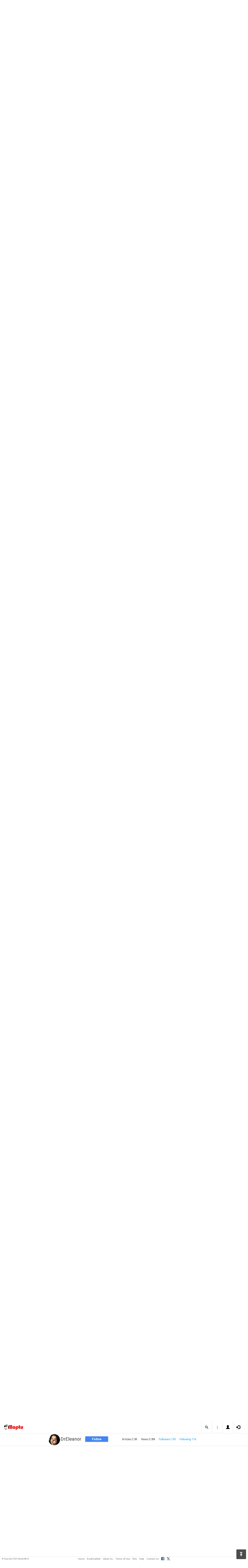

--- FILE ---
content_type: text/html; charset=UTF-8
request_url: https://www.moptu.com/DrEleanor~35403
body_size: 50382
content:
<!DOCTYPE html>

<html xmlns="http://www.w3.org/1999/xhtml" xml:lang="en" lang="en"><head>
<meta http-equiv="Content-Type" content="text/html; charset=UTF-8" />

<meta property="fb:app_id" content="561274537245065" /><meta property="og:title" content="There Are Four Flirting Styles, Each With Its Own Tells"/><meta property="og:url" content="https://www.moptu.com/DrEleanor~35403" /><meta property="og:type" content="website" /><meta property="twitter:card" content="summary_large_image" /><link rel="canonical" href="https://www.moptu.com/DrEleanor~35403" /><meta property="twitter:image" content="https://www.moptu.com/meta_thumbnails/9/3/thumbs/35403.jpg"/><meta property="og:image" content="http://www.spring.org.uk/images/Psyblog-image-size.fw_r2_c2.jpg"/><meta property="twitter:image" content="http://www.spring.org.uk/images/Psyblog-image-size.fw_r2_c2.jpg"/><meta property="og:image" content="https://www.moptu.com/meta_thumbnails/9/3/thumbs/35403.jpg"/><meta property="og:description" content="How to tell if someone is flirting with you."/><meta property="og:site_name" content="Moptu" /><meta name="description" content="How to tell if someone is flirting with you."/><meta name="keywords" content="Moptu, Moptwo"/><meta name="author" content="Moptu"/><meta name="copyright" content="Copyright &copy; 2025. All Rights Reserved."/><meta name="rating" content="general"/><meta name="robots" content="all"/>
<title>Moptu - DrEleanor - There Are Four Flirting Styles, Each Wit...</title>
<!-- Global site tag (gtag.js) - Google Analytics -->
<script async src="https://www.googletagmanager.com/gtag/js?id=UA-47370346-1"></script>
<script>
  window.dataLayer = window.dataLayer || [];
  function gtag(){dataLayer.push(arguments);}
  gtag('js', new Date());

  gtag('config', 'UA-47370346-1');
</script>

<link rel="shortcut icon" href="favicon.ico"/>
<!-- Bootstrap -->
<link type="text/css" href="libraries/bootstrap/css/bootstrap.min.css" rel="stylesheet">
<link type="text/css" href="libraries/css/custom-theme/jquery-ui-1.10.0.custom.min.css" rel="stylesheet"/>

<link rel="stylesheet" type="text/css" media="screen,print" href="css/moptwostyle.css"/>

<meta name="viewport" content="width=device-width, initial-scale=1.0">

<meta name="pinterest" content="nopin" />

<link rel="apple-touch-icon" sizes="57x57" href="images/favicons/apple-icon-57x57.png">
<link rel="apple-touch-icon" sizes="60x60" href="images/favicons/apple-icon-60x60.png">
<link rel="apple-touch-icon" sizes="72x72" href="images/favicons/apple-icon-72x72.png">
<link rel="apple-touch-icon" sizes="76x76" href="images/favicons/apple-icon-76x76.png">
<link rel="apple-touch-icon" sizes="114x114" href="images/favicons/apple-icon-114x114.png">
<link rel="apple-touch-icon" sizes="120x120" href="images/favicons/apple-icon-120x120.png">
<link rel="apple-touch-icon" sizes="144x144" href="images/favicons/apple-icon-144x144.png">
<link rel="apple-touch-icon" sizes="152x152" href="images/favicons/apple-icon-152x152.png">
<link rel="apple-touch-icon" sizes="180x180" href="images/favicons/apple-icon-180x180.png">
<link rel="apple-touch-icon" href="images/favicons/apple-icon-180x180.png" />
<link rel="icon" type="image/png" sizes="192x192"  href="images/favicons/android-icon-192x192.png">
<link rel="icon" type="image/png" sizes="32x32" href="images/favicons/favicon-32x32.png">
<link rel="icon" type="image/png" sizes="96x96" href="images/favicons/favicon-96x96.png">
<link rel="icon" type="image/png" sizes="16x16" href="images/favicons/favicon-16x16.png">
<link rel="manifest" href="images/manifest.json">

<meta name="msapplication-TileColor" content="#ffffff">
<meta name="msapplication-TileImage" content="images/favicons/ms-icon-144x144.png">
<meta name="theme-color" content="#ffffff">

<script src="libraries/js/modernizr-2.8.3-respond-1.4.2.min.js"></script>
<link href="libraries/bootstrap3-editable/css/bootstrap-editable.css" rel="stylesheet"/>

<link rel="stylesheet" href="css/moptustyle.min.css">
<link rel="stylesheet" href="css/cssoverridestointegrate.css">
<link rel="stylesheet" type="text/css" media="screen,print" href="css/linkcomments.css" />
<link rel="stylesheet" type="text/css" media="screen,print" href="css/linkoverlay.css" />

<link rel="stylesheet" type="text/css" media="screen,print" href="css/joinprompt.css" />


<link rel="http://oexchange.org/spec/0.8/rel/related-target" type="application/xrd+xml" href="https://www.moptu.com/oexchange.xrd"/>

</head>

<body class="userpage header-fixed">
<div id="pagewrapper">

<div id='fb-root'></div>
<script type="text/javascript">
  window.fbAsyncInit = function() {
    FB.init({
      appId            : 561274537245065,
      autoLogAppEvents : false,
      xfbml            : false,
      version          : 'v21.0',
      status           : false,
      cookie	       : true
    });
  };
</script>
<script async defer crossorigin="anonymous" src="https://connect.facebook.net/en_US/sdk.js"></script>
<img src="https://www.moptu.com/meta_thumbnails/9/3/thumbs/35403.jpg" alt="" style="display:none;"/><img src="https://www.moptu.com/thumbnails/9/3/thumbs/35403.jpg" alt="" style="display:none;"/><script>
</script>
<a name="Top"></a>
	<div class="notificationbar" style="display:none;"></div>	<div id="notification_spacer" style="display:none;">		&nbsp;	</div>
<header class="header headerbar">
  <div class="inner-wrapper" >
    <div class="branding"> <a class="logo" href="https://www.moptu.com/index.php"></a></div>

    <div class="navlinks-menu">
	    </div>

    <div class="navicons" >

		<div class="navicons-item search" > <a class="navlinks-item dropsearch" data-toggle="dropdown" href="#" role="button" aria-haspopup="true" aria-expanded="false"><span class="sb-icon-search"></span></a>
        <div class="dropdown-menu dropdown-menu-right p-2 search-below-input">
			<button type="submit" class="search-submit hidden"></button>
          <input placeholder="Enter your search term..." type="search" name="search" id="search"> 
        </div>
      </div>

      <div class="navicons-item" > <a class="navlinks-item other-settings" data-toggle="dropdown" href="#" role="button" aria-haspopup="true" aria-expanded="false"><span class="settings"></span></a>
        <div class="dropdown-menu dropdown-menu-right info-menu-dropdown">
					<a class="dropdown-item " href="https://www.moptu.com/goodies.php">Bookmarklet</a> 
							<a class="dropdown-item " href="https://www.moptu.com/about.php">About Us</a>
			<a class="dropdown-item " href="https://www.moptu.com/termsofuse.php">Terms of Use</a>
			<a class="dropdown-item " href="https://www.moptu.com/privacypolicy.php">Privacy Policy</a>
			<a class="dropdown-item " href="https://www.moptu.com/faq.php">FAQ</a>
			<a class="dropdown-item " href="https://www.moptu.com/help.php">Help</a>
			<!--<a class="dropdown-item " href="https://www.moptu.com/guidedtour.php">Guided Tour</a>-->
			<a class="dropdown-item " href="https://www.moptu.com/contactus.php">Contact Us</a>
		        </div>
      </div>

				<div class="navicons-item" > <a class="navlinks-item join" href="https://www.moptu.com/register.php" role="button" aria-haspopup="true" aria-expanded="false"><span class="glyphicon glyphicon-user mt-icon-join"></span></a></div>
		<div class="navicons-item" > <a class="navlinks-item login" href="https://www.moptu.com/login.php" role="button" aria-haspopup="true" aria-expanded="false"><span class="glyphicon glyphicon-log-in mt-icon-login"></span></a></div>
		
			
	
  </div>
</header>

<div id="header_spacer">
	&nbsp;
</div>

<div id="mt-bs-confirm-dialog" class="modal fade" tabindex="-1" role="dialog"><div class="modal-dialog" role="document"><div class="modal-content"><div class="modal-header"><button type="button" class="close" data-dismiss="modal" aria-label="Close"><span aria-hidden="true">&times;</span></button><h4 class="modal-title"></h4></div><div class="modal-body"><p></p></div><div class="modal-footer"><button type="button" class="btn btn-default" data-dismiss="modal">Cancel</button><button type="button" class="btn btn-primary">OK</button></div></div></div></div><div class="noscript"><div id="link_overlay_wrapper" class="link_overlay_wrapper"><div class="link_overlay"><div class="link_overlay_left_side"><div class="link_overlay_link_attribution"><a id="link_overlay_go_user_attr-35403" class="link_overlay_link_attribution" href="#"><span class="link_overlay_link_attribution_img"></span>This link posted by <u>DrEleanor</u></a><br />Posted in: <a class="link_overlay_link_attribution_topic" href="https://www.moptu.com/topics.php?id=22" target="_blank" >Psychology</a></div><table class="categorytable" id="selected_link">
					<tr class="categorytable">
						<th class="categorytable categoryname topicscategoryheader"><div class="category_header" style="background: #000000;background-image: -moz-linear-gradient(#555555, #2a2a2a);background-image: -webkit-gradient(linear, left top, left bottom, color-stop(100%, #555555), color-stop(0%, #2a2a2a));background-image: -webkit-linear-gradient(top, #555555, #2a2a2a);background-image: -o-linear-gradient(#555555, #2a2a2a);-ms-filter: 'progid:DXImageTransform.Microsoft.gradient(startColorstr=#555555, endColorstr=#2a2a2a)';background-image: linear-gradient(#555555, #2a2a2a);background-position: initial initial; background-repeat: initial initial;"></div></th>
					</tr><tr class="categorytable" id="selected_link_link_row35403"><td class="categorytable"><table class="linktable" id="linknum_selected_link-35403"><tr class="linktable"><td class="linkimgtable largethumbnail"><a class="linkimgtable linkimglive" href="http://www.spring.org.uk/2016/07/four-types-flirt.php?omhide=true&amp;utm_source=PsyBlog&amp;utm_campaign=53ede2a8c0-RSS_EMAIL_CAMPAIGN_MAILCHIMP&amp;utm_medium=email&amp;utm_term=0_10ef814328-53ede2a8c0-213911241" target="_blank" rel="noopener" id="linkthumbnaillive_selected_link-35403" ><img class="linkimage largethumbnail" src="meta_thumbnails/9/3/thumbs/35403.jpg" alt=""/></a></td></tr><tr><td class="linktable"><p class="linkdisplaytext largethumbnail link_no_edit"><a class="linkdisplaytext largethumbnail link_no_edit" href="http://www.spring.org.uk/2016/07/four-types-flirt.php?omhide=true&amp;utm_source=PsyBlog&amp;utm_campaign=53ede2a8c0-RSS_EMAIL_CAMPAIGN_MAILCHIMP&amp;utm_medium=email&amp;utm_term=0_10ef814328-53ede2a8c0-213911241" target="_blank" rel="noopener" style="color:;" id="linkdisplay_selected_link-35403">There Are Four Flirting Styles, Each With Its Own Tells</a></p><a href="http://www.spring.org.uk/2016/07/four-types-flirt.php?omhide=true&amp;utm_source=PsyBlog&amp;utm_campaign=53ede2a8c0-RSS_EMAIL_CAMPAIGN_MAILCHIMP&amp;utm_medium=email&amp;utm_term=0_10ef814328-53ede2a8c0-213911241" target="_blank" rel="noopener" class="linkurltext largethumbnail" style="color:#8c8c8c;" id="linkurl_selected_link-35403">www.spring.org.uk</a><p class="linkadd_date_elapsed">26-Jul-2016</p><p class="linksummarytext link_no_edit" style="color:#666666;">How to tell if someone is flirting with you.</p></td></tr><tr><td class="linktable"><p class="linkadd_date_empty"></p><ul class="tagcontents"><li>Tags<ul><li><span><a class="livehashtags" href="https://www.moptu.com/hashtags.php?name=flirting">#flirting</a>, <a class="livehashtags" href="https://www.moptu.com/hashtags.php?name=relationships">#relationships</a>, <a class="livehashtags" href="https://www.moptu.com/hashtags.php?name=sexualsignals">#sexualsignals</a>, <a class="livehashtags" href="https://www.moptu.com/hashtags.php?name=tells">#tells</a></span></li></ul></li></ul><div class="tp_sharing_services"><a href="#" class="linkstats tp_sharing_icon linklikescursor" ><img id="linkfbshare-35403" class="linkstats tp_sharing_icon linkfbshare" src="images/FB-f-Logo__blue_32.png" alt="" title="Share this link on Facebook." /></a><a id="tweet_selected_link-35403" class="tp_sharing_icon" href="https://twitter.com/share?url=https%3A%2F%2Fwww.moptu.com%2FDrEleanor%7E35403&amp;text=There%20Are%20Four%20Flirting%20Styles%2C%20Each%20With%20Its%20Own%20Tells&amp;hashtags=flirting%2Crelationships%2Csexualsignals%2Ctells" target="_blank" rel="noopener" onclick="postLinkToTwitterViaURL(this, event);"><img class="tp_sharing_icon" src="images/bird_blue_32.png" alt="" title="Tweet this link."/></a></div></td>
		</tr></table></td></tr></table></div><div class="link_overlay_left_side_bottom"><div class="link_overlay_bottom_mask"><p class="link_overlay_left_side_bottom">Take me to <a id="link_overlay_read_story-35403" class="link_overlay link_overlay_read_story" href="http://www.spring.org.uk/2016/07/four-types-flirt.php?omhide=true&amp;utm_source=PsyBlog&amp;utm_campaign=53ede2a8c0-RSS_EMAIL_CAMPAIGN_MAILCHIMP&amp;utm_medium=email&amp;utm_term=0_10ef814328-53ede2a8c0-213911241" target="_blank" rel="noopener" >the rest</a> of this story right now!</p><p class="link_overlay_left_side_bottom">This looks cool, show me more of <a id="link_overlay_go_user-35403" class="link_overlay link_overlay_go_user" href="https://www.moptu.com/DrEleanor" target="_blank" >this user&rsquo;s</a> page!</p><p class="link_overlay_left_side_bottom">I want to see more stories <a id="link_overlay_go_topic-35403" class="link_overlay link_overlay_go_topic" href="https://www.moptu.com/topics.php?id=22" target="_blank" >like this!</a></p></div></div><div class="link_overlay_right_side"><img class="link_overlay_right_side" src="/images/link_overlay_right_side.png" alt="" width="250"/><a id="link_overlay_close_link-35403" class="link_overlay_close" href="http://www.spring.org.uk/2016/07/four-types-flirt.php?omhide=true&amp;utm_source=PsyBlog&amp;utm_campaign=53ede2a8c0-RSS_EMAIL_CAMPAIGN_MAILCHIMP&amp;utm_medium=email&amp;utm_term=0_10ef814328-53ede2a8c0-213911241" target="_blank" rel="noopener" ><div id="link_overlay_close_text-35403" class="link_overlay_close_box">Close</div><img id="link_overlay_close_box_img-35403" class="link_overlay_close_box" src="images/dd_close_box.png" alt=""/></a><div class="link_overlay_description"><div class="link_overlay_bullet">Moptwo is the place to<br /><b>post</b>, <b>share</b>, and<br /><b>organize</b><br />links to the stories<br /><b>you</b> love!</div><div class="link_overlay_join_text">Joining is totally FREE<br />and takes about <b>a minute</b>.</div></div><div class="link_overlay_register_button_group clearfix"><a class="fb_join_button home_page_button" href="https://www.facebook.com/v2.9/dialog/oauth?client_id=561274537245065&state=d0fac3b6c2aad757823a84f939523896&response_type=code&sdk=php-sdk-5.0.0&redirect_uri=https%3A%2F%2Fwww.moptu.com%2Fregister.php&scope=email"><img class="fb_join_button" src="images/fb_join_button.png" alt="" width="194"/></a><a class="email_join_button home_page_button" href="https://www.moptu.com/register.php?action=email"><img class="email_join_button" src="images/joinwithemailbutton.png" alt="" width="194"/></a></div><div class="link_overlay_sign_in_text">Already a member? Sign in <a  class="link_overlay_sign_in_text" href="https://www.moptu.com/login.php">here</a>.</div></div></div></div></div><div class="clearfix"><div class="clearfix banner-set" id="userpageprofilewrapper"><img id="profile-banner" src="profile_pictures/9/3/pict/profile_banner-93.jpg" alt="" /><div id="userpageprofilesection"><div></div></div></div><div class="userpagesubscriptionstatswrapper"><div class="userpageprofileheader"><div class="userpageprofilepicture-wrapper"><div class="userpageprofilepicture img-circle-wrapper img-circle-wrapper-border"><img class="img-center-fixed-height-avatar" src="profile_pictures/9/3/pict/93.jpg?ts=1762086302" alt=""/></div><a href="#" class="send-msg-btn" data-send-msg-to="93" title="Click to send a message to this user"><i class="glyphicon glyphicon-envelope"></i> <span>Send Msg</span></a></div><div class="profile_desc_header_wrapper"><p id="profile_desc_header">Empowering consciousness in all whose lives I touch.</p></div><div class="userpageprofilename"><p id="realname_header">DrEleanor</p></div><div class="publicviewbutton"><a class="subscribebutton do-join-prompt" href="#">Follow</a></div><div class="userpagesubscriptionstatssection"><div>Articles 2.3K</div><div>Views 5.3M</div><div><a id="subscriber_count_link" class="do-join-prompt" href="#">Followers 130</a></div><div><a id="subscription_count_link" class="do-join-prompt" href="#">Following 116</a></div></div></div></div><div class="userpagesubscriptionstatswrapper-placeholder"></div><div class="clearfix"><div class="app-body"><main class="main"><div class="topic-filters-wrapper"><div class="inner-wrapper"><div id="category-carousel" class="owl-carousel owl-theme topic-slides"><div class="topic-slide selected" data-category="-1" data-type="toggler" data-column-info="all_0" data-category-info="0"><a href="#">All Topics</a></div><div class="topic-slide disabled" data-category="0" data-column-info="topic_-1" data-category-info="-1"><a href="#">Recent</a></div><div class="topic-slide disabled" data-category="24" data-column-info="topic_24" data-category-info="258"><a href="#">Dr. Eleanor's Websites &amp; Social Media Links</a></div><div class="topic-slide disabled" data-category="24" data-column-info="topic_24" data-category-info="260"><a href="#">Dr. Eleanor's Blogs and Articles</a></div><div class="topic-slide disabled" data-category="24" data-column-info="topic_24" data-category-info="315"><a href="#">Dr. Eleanor's Books &amp; Audios</a></div><div class="topic-slide disabled" data-category="25" data-column-info="topic_25" data-category-info="329"><a href="#">Resources DrEleanor Uses</a></div><div class="topic-slide disabled" data-category="15" data-column-info="topic_15" data-category-info="385"><a href="#">Interesting Links</a></div><div class="topic-slide disabled" data-category="14" data-column-info="topic_14" data-category-info="948"><a href="#">Cat &amp; Dog Resources</a></div><div class="topic-slide disabled" data-category="24" data-column-info="topic_24" data-category-info="1444"><a href="#">Empowering Tools for Growth</a></div><div class="topic-slide disabled" data-category="24" data-column-info="topic_24" data-category-info="1960"><a href="#">Collaborative Divorce Resources</a></div><div class="topic-slide disabled" data-category="11" data-column-info="topic_11" data-category-info="2287"><a href="#">Cosmic Research</a></div><div class="topic-slide disabled" data-category="10" data-column-info="topic_10" data-category-info="2288"><a href="#">Family and Parenting</a></div><div class="topic-slide disabled" data-category="11" data-column-info="topic_11" data-category-info="2328"><a href="#">Technology</a></div><div class="topic-slide disabled" data-category="9" data-column-info="topic_9" data-category-info="2375"><a href="#">Health News</a></div><div class="topic-slide disabled" data-category="22" data-column-info="topic_22" data-category-info="2429"><a href="#">Relationships</a></div><div class="topic-slide disabled" data-category="3" data-column-info="topic_3" data-category-info="2536"><a href="#">Recipes and Food Related</a></div><div class="topic-slide disabled" data-category="19" data-column-info="topic_19" data-category-info="2698"><a href="#">Abundance</a></div><div class="topic-slide disabled" data-category="11" data-column-info="topic_11" data-category-info="2708"><a href="#">Astrology</a></div><div class="topic-slide disabled" data-category="16" data-column-info="topic_16" data-category-info="2935"><a href="#">Entertainment</a></div><div class="topic-slide disabled" data-category="9" data-column-info="topic_9" data-category-info="3985"><a href="#">Marijuana</a></div><div class="topic-slide disabled" data-category="19" data-column-info="topic_19" data-category-info="4089"><a href="#">Marketing</a></div><div class="topic-slide disabled" data-category="22" data-column-info="topic_22" data-category-info="4217"><a href="#">Psychology &amp; Psychological Research</a></div><div class="topic-slide disabled" data-category="24" data-column-info="topic_24" data-category-info="197028"><a href="#">The Four Worlds</a></div><div class="topic-slide-spacer" ></div></div></div><div class="selected-topics"><div class="breadboxes float-left"><ul class="list-inline"><li><strong>Showing: </strong></li><li class="selected-item" draggable="true"><a href="#all" >All Topics</a></li></ul></div></div></div><div id="load-collections" data-page-mode="single_category"><div class="card-collector pt-0 animated fadeIn" data-section-src="22" data-column-info="topic_22" data-category-info="2429"><div class="collection-title-wrapper"><h2 class="title show-more-section" data-show-more-url="https://www.moptu.com/DrEleanor?cat=2429" data-column-info="topic_22" data-category-info="2429"><span class="category-name">Relationships</span> | <span class="topic-name">Psychology</span></h2></div><!--Card--><div class="card article-box z-depth-1 ovf-hidden hoverable" data-topic-id="topic_22" data-link-id="331245" data-my-link="0" data-link-comments-allowed="1" data-link-color="#000000" data-display-for-home=""><!--Card image--><div class="card-up"><div class="view overlay hm-zoom"><img src="thumbnails/9/3/thumbs/331245.jpg" class="img-fluid " alt=""><div class="mask flex-center"><p class="white-text"><a href="https://www.theepochtimes.com/50-tips-for-cultivating-gentlemanly-manners-and-conduct-from-an-1800s-handbook-on-etiquette_5024418.html?utm_source=News&amp;amp;src_src=News&amp;amp;utm_campaign=breaking-2023-03-05-2&amp;amp;src_cmp=breaking-2023-03-05-2&amp;amp;utm_medium=email&amp;amp;est=9SJEGw7%2BOYEm2FzktgV5yUmyJNrVRAw9NcSalbzSDWiNklvS8kxcDA%2FdFLKfUOtixQ%3D%3D" target="_blank" rel="noopener" data-stat-type="read">Read More &raquo;</a></p></div></div><!--Buttons--> </div><!--/.Card image--><div class="action-buttons"><a class="btn-floating btn-share"><i class="fa fa-share-alt"></i></a><div class="sharing-services-menu"><ul class=""><li><a class="linkfbshare" id="linkfbshare-331245"><span class="btn-floating btn-small btn-fb"><i class="fa fa-facebook"> </i></span><span> Facebook</span></a></li><li><a class="linktwshare" id="tweet_-331245"  href="https://twitter.com/share?url=https%3A%2F%2Fwww.moptu.com%2FDrEleanor%7E331245&amp;text=50%20tips%20for%20cultivating%20gentlemanly%20manners%20and%20conduct%20from%20an%201800s%20handbook%20on%20etiquette&amp;hashtags=chivalry%2Cgentlemanlyetiquette%2Cmanners%2Cmensmanner%2Crelationshipadvice" target="_blank" rel="noopener" onclick="postLinkToTwitterViaURL(this, event);"><span class="btn-floating btn-small btn-tw"><i class="fa fa-x-twitter"> </i></span><span> X</span></a></li><li><a class="linkemailshare" id="linkemailshare-331245"><span class="btn-floating btn-small btn-email"><i class="fa fa-envelope"> </i></span><span> Email</span></a></li><li><a class="linkcopylinkshare" data-clipboard-text="https://www.moptu.com/DrEleanor~331245"><span class="btn-floating btn-small btn-link"><i class="fa fa-chain"> </i></span><span> Copy Link</span></a></li></ul></div><a class="btn-floating btn-like  " data-toggle="tooltip" data-placement="bottom" title="Like this article" data-original-title="Like this article" data-edit-id="0"><i class="fa fa-heart"></i></a><a class="btn-floating " data-toggle="modal" data-target="#modal-expanded-view"><i class="fa fa-comment"></i></a></div><div class="avatar small left img-circle-wrapper img-circle-wrapper-border" style="display:none;"><a href="https://www.moptu.com/DrEleanor" ><img src="https://www.moptu.com/profile_pictures/9/3/pict/93.jpg" class="img-center-fixed-height-avatar"></a></div><div class="card-addedby" style="display:none;"><a href="https://www.moptu.com/DrEleanor" >DrEleanor</a></div><!--Content--><div class="card-block text-left"><h5 class="card-subtitle"><a href="https://www.moptu.com/topics.php?id=22">Psychology</a> | <a href="https://www.moptu.com/DrEleanor?cat=2429">Relationships</a></h5><h4 class="card-title"><a href="https://www.theepochtimes.com/50-tips-for-cultivating-gentlemanly-manners-and-conduct-from-an-1800s-handbook-on-etiquette_5024418.html?utm_source=News&amp;amp;src_src=News&amp;amp;utm_campaign=breaking-2023-03-05-2&amp;amp;src_cmp=breaking-2023-03-05-2&amp;amp;utm_medium=email&amp;amp;est=9SJEGw7%2BOYEm2FzktgV5yUmyJNrVRAw9NcSalbzSDWiNklvS8kxcDA%2FdFLKfUOtixQ%3D%3D" target="_blank" rel="noopener" style="color:;" data-stat-type="read">50 tips for cultivating gentlemanly manners and conduct from an 1800s handbook on etiquette</a></h4><a class="card-external-link-url-href" style="display:none;" href="https://www.theepochtimes.com/50-tips-for-cultivating-gentlemanly-manners-and-conduct-from-an-1800s-handbook-on-etiquette_5024418.html?utm_source=News&amp;amp;src_src=News&amp;amp;utm_campaign=breaking-2023-03-05-2&amp;amp;src_cmp=breaking-2023-03-05-2&amp;amp;utm_medium=email&amp;amp;est=9SJEGw7%2BOYEm2FzktgV5yUmyJNrVRAw9NcSalbzSDWiNklvS8kxcDA%2FdFLKfUOtixQ%3D%3D"></a><a href="https://www.theepochtimes.com/50-tips-for-cultivating-gentlemanly-manners-and-conduct-from-an-1800s-handbook-on-etiquette_5024418.html?utm_source=News&amp;amp;src_src=News&amp;amp;utm_campaign=breaking-2023-03-05-2&amp;amp;src_cmp=breaking-2023-03-05-2&amp;amp;utm_medium=email&amp;amp;est=9SJEGw7%2BOYEm2FzktgV5yUmyJNrVRAw9NcSalbzSDWiNklvS8kxcDA%2FdFLKfUOtixQ%3D%3D" target="_blank" rel="noopener" class="linkurltext" style="color:#8c8c8c;display:none;">theepochtimes.com</a><p class="card-summary" style="color:#666666;">The following is an excerpt from &quot;The Gentlemen's Book of Etiquette, and Manual of Politeness&quot; by Cecil B. ...</p><p class="card-user-comments" style="display:none;"></p><!--Triggering button--><!--<a class="view-details" style="color:#4285F4;" data-toggle="modal" data-target="#modal-expanded-view"><i class="fa fa-comments-o"></i> View Comments</a>--><div class="card-action text-center"><a href="#" data-toggle="modal" data-target="#modal-expanded-view"><i class="fa fa-comments-o"></i> View Comments</a></div></div><!--/.Card content--><div class="card-hash"><ul class="hash-topics-list"><li class="hash-topics-item"><a class="hashtopic-topics-link" href="https://www.moptu.com/index.php?ft=hashtag&fb=chivalry">chivalry</a></li><li class="hash-topics-item"><a class="hashtopic-topics-link" href="https://www.moptu.com/index.php?ft=hashtag&fb=gentlemanlyetiquette">gentlemanlyetiquette</a></li><li class="hash-topics-item"><a class="hashtopic-topics-link" href="https://www.moptu.com/index.php?ft=hashtag&fb=manners">manners</a></li><li class="hash-topics-item"><a class="hashtopic-topics-link" href="https://www.moptu.com/index.php?ft=hashtag&fb=mensmanner">mensmanner</a></li><li class="hash-topics-item"><a class="hashtopic-topics-link" href="https://www.moptu.com/index.php?ft=hashtag&fb=relationshipadvice">relationshipadvice</a></li></ul><span class="raw_user_tags" style="display: none;">#chivalry,#gentlemanlyetiquette,#manners,#mensmanner,#relationshipadvice</span></div><!-- Card footer --><div class="card-metadata"><ul><li><i class="fa fa-clock-o"></i> 5-Mar-2023</li><li data-rawviewcount="314"><a href="#" title="This article has been viewed 314 times."><i class="fa fa fa-eye"></i>314</a></li><li data-rawlikecount="1"><a href="#" title="This article has been liked by 1 person."><i class="fa fa fa-heart"></i>1</a></li><li data-rawcommentcount="0"><a href="#" title="This article has been commented on 0 times."><i class="fa fa-comments-o"></i>0</a></li><li data-rawsharecount="2"><a href="#" title="This article has been shared 2 times."><i class="fa fa-share-alt"></i>2</a></li></ul></div><!-- Card footer --><!--Card reveal--><div class="card-reveal" style="display: none;transform: translateY(0px);"><!--Content--><div class="content text-center"><h4 class="card-title"><i class="fa fa-close"></i></h4><h5>Topic</h5><hr><a href="https://www.moptu.com/topics.php?id=22">Psychology</a><h5 class="mt-3">Hashtags</h5><hr><div class="hash-topics-list-wrapper"></div></div><!--/.Content--></div><!--/.Card reveal--></div><!--/.Card--><!--Card--><div class="card article-box z-depth-1 ovf-hidden hoverable" data-topic-id="topic_22" data-link-id="328814" data-my-link="0" data-link-comments-allowed="1" data-link-color="#000000" data-display-for-home=""><!--Card image--><div class="card-up"><div class="view overlay hm-zoom"><img src="thumbnails/9/3/thumbs/328814.jpg" class="img-fluid " alt=""><div class="mask flex-center"><p class="white-text"><a href="https://www.theepochtimes.com/retired-colonel-reads-how-humankind-came-to-be-receives-dream-of-lifeline-to-heaven_5057803.html?utm_source=Morningbrief&amp;amp;src_src=Morningbrief&amp;amp;utm_campaign=mb-2023-02-27&amp;amp;src_cmp=mb-2023-02-27&amp;amp;utm_medium=email&amp;amp;est=9GCtr0QuGN8B4Xne5lQmEf213G7%2F69xliLh09J3hHCL63%2Fcrf9Bv%2FKWtD%2Bk2z8hNAg%3D%3D" target="_blank" rel="noopener" data-stat-type="read">Read More &raquo;</a></p></div></div><!--Buttons--> </div><!--/.Card image--><div class="action-buttons"><a class="btn-floating btn-share"><i class="fa fa-share-alt"></i></a><div class="sharing-services-menu"><ul class=""><li><a class="linkfbshare" id="linkfbshare-328814"><span class="btn-floating btn-small btn-fb"><i class="fa fa-facebook"> </i></span><span> Facebook</span></a></li><li><a class="linktwshare" id="tweet_-328814"  href="https://twitter.com/share?url=https%3A%2F%2Fwww.moptu.com%2FDrEleanor%7E328814&amp;text=Retired%20Colonel%20Reads%20%27How%20Humankind%20Came%20To%20Be%2C%27%20Receives%20Dream%20of%20%27Lifeline%20to%20Heaven%27&amp;hashtags=reincarnation%2Crelationships%2Cspiritualawakening%2Cspirituality" target="_blank" rel="noopener" onclick="postLinkToTwitterViaURL(this, event);"><span class="btn-floating btn-small btn-tw"><i class="fa fa-x-twitter"> </i></span><span> X</span></a></li><li><a class="linkemailshare" id="linkemailshare-328814"><span class="btn-floating btn-small btn-email"><i class="fa fa-envelope"> </i></span><span> Email</span></a></li><li><a class="linkcopylinkshare" data-clipboard-text="https://www.moptu.com/DrEleanor~328814"><span class="btn-floating btn-small btn-link"><i class="fa fa-chain"> </i></span><span> Copy Link</span></a></li></ul></div><a class="btn-floating btn-like  " data-toggle="tooltip" data-placement="bottom" title="Like this article" data-original-title="Like this article" data-edit-id="0"><i class="fa fa-heart"></i></a><a class="btn-floating " data-toggle="modal" data-target="#modal-expanded-view"><i class="fa fa-comment"></i></a></div><div class="avatar small left img-circle-wrapper img-circle-wrapper-border" style="display:none;"><a href="https://www.moptu.com/DrEleanor" ><img src="https://www.moptu.com/profile_pictures/9/3/pict/93.jpg" class="img-center-fixed-height-avatar"></a></div><div class="card-addedby" style="display:none;"><a href="https://www.moptu.com/DrEleanor" >DrEleanor</a></div><!--Content--><div class="card-block text-left"><h5 class="card-subtitle"><a href="https://www.moptu.com/topics.php?id=22">Psychology</a> | <a href="https://www.moptu.com/DrEleanor?cat=2429">Relationships</a></h5><h4 class="card-title"><a href="https://www.theepochtimes.com/retired-colonel-reads-how-humankind-came-to-be-receives-dream-of-lifeline-to-heaven_5057803.html?utm_source=Morningbrief&amp;amp;src_src=Morningbrief&amp;amp;utm_campaign=mb-2023-02-27&amp;amp;src_cmp=mb-2023-02-27&amp;amp;utm_medium=email&amp;amp;est=9GCtr0QuGN8B4Xne5lQmEf213G7%2F69xliLh09J3hHCL63%2Fcrf9Bv%2FKWtD%2Bk2z8hNAg%3D%3D" target="_blank" rel="noopener" style="color:;" data-stat-type="read">Retired Colonel Reads 'How Humankind Came To Be,' Receives Dream of 'Lifeline to Heaven'</a></h4><a class="card-external-link-url-href" style="display:none;" href="https://www.theepochtimes.com/retired-colonel-reads-how-humankind-came-to-be-receives-dream-of-lifeline-to-heaven_5057803.html?utm_source=Morningbrief&amp;amp;src_src=Morningbrief&amp;amp;utm_campaign=mb-2023-02-27&amp;amp;src_cmp=mb-2023-02-27&amp;amp;utm_medium=email&amp;amp;est=9GCtr0QuGN8B4Xne5lQmEf213G7%2F69xliLh09J3hHCL63%2Fcrf9Bv%2FKWtD%2Bk2z8hNAg%3D%3D"></a><a href="https://www.theepochtimes.com/retired-colonel-reads-how-humankind-came-to-be-receives-dream-of-lifeline-to-heaven_5057803.html?utm_source=Morningbrief&amp;amp;src_src=Morningbrief&amp;amp;utm_campaign=mb-2023-02-27&amp;amp;src_cmp=mb-2023-02-27&amp;amp;utm_medium=email&amp;amp;est=9GCtr0QuGN8B4Xne5lQmEf213G7%2F69xliLh09J3hHCL63%2Fcrf9Bv%2FKWtD%2Bk2z8hNAg%3D%3D" target="_blank" rel="noopener" class="linkurltext" style="color:#8c8c8c;display:none;">theepochtimes.com</a><p class="card-summary" style="color:#666666;">After Jim Smith read &quot;How Humankind Came To Be&quot; by Mr. Li Hongzhi, the English translation of which is ...</p><p class="card-user-comments" style="display:none;"></p><!--Triggering button--><!--<a class="view-details" style="color:#4285F4;" data-toggle="modal" data-target="#modal-expanded-view"><i class="fa fa-comments-o"></i> View Comments</a>--><div class="card-action text-center"><a href="#" data-toggle="modal" data-target="#modal-expanded-view"><i class="fa fa-comments-o"></i> View Comments</a></div></div><!--/.Card content--><div class="card-hash"><ul class="hash-topics-list"><li class="hash-topics-item"><a class="hashtopic-topics-link" href="https://www.moptu.com/index.php?ft=hashtag&fb=reincarnation">reincarnation</a></li><li class="hash-topics-item"><a class="hashtopic-topics-link" href="https://www.moptu.com/index.php?ft=hashtag&fb=relationships">relationships</a></li><li class="hash-topics-item"><a class="hashtopic-topics-link" href="https://www.moptu.com/index.php?ft=hashtag&fb=spiritualawakening">spiritualawakening</a></li><li class="hash-topics-item"><a class="hashtopic-topics-link" href="https://www.moptu.com/index.php?ft=hashtag&fb=spirituality">spirituality</a></li></ul><span class="raw_user_tags" style="display: none;">#reincarnation,#relationships,#spiritualawakening,#spirituality</span></div><!-- Card footer --><div class="card-metadata"><ul><li><i class="fa fa-clock-o"></i> 27-Feb-2023</li><li data-rawviewcount="335"><a href="#" title="This article has been viewed 335 times."><i class="fa fa fa-eye"></i>335</a></li><li data-rawlikecount="1"><a href="#" title="This article has been liked by 1 person."><i class="fa fa fa-heart"></i>1</a></li><li data-rawcommentcount="0"><a href="#" title="This article has been commented on 0 times."><i class="fa fa-comments-o"></i>0</a></li><li data-rawsharecount="0"><a href="#" title="This article has been shared 0 times."><i class="fa fa-share-alt"></i>0</a></li></ul></div><!-- Card footer --><!--Card reveal--><div class="card-reveal" style="display: none;transform: translateY(0px);"><!--Content--><div class="content text-center"><h4 class="card-title"><i class="fa fa-close"></i></h4><h5>Topic</h5><hr><a href="https://www.moptu.com/topics.php?id=22">Psychology</a><h5 class="mt-3">Hashtags</h5><hr><div class="hash-topics-list-wrapper"></div></div><!--/.Content--></div><!--/.Card reveal--></div><!--/.Card--><!--Card--><div class="card article-box z-depth-1 ovf-hidden hoverable" data-topic-id="topic_22" data-link-id="192310" data-my-link="0" data-link-comments-allowed="1" data-link-color="#000000" data-display-for-home=""><!--Card image--><div class="card-up"><div class="view overlay hm-zoom"><img src="thumbnails/9/3/thumbs/192310.jpg" class="img-fluid " alt=""><div class="mask flex-center"><p class="white-text"><a href="https://ifstudies.org/blog/like-shaking-up-a-snow-globe-clarity-and-confidence-in-divorce-decisions?inf_contact_key=801071ee34186474a2fd1a039d55f696680f8914173f9191b1c0223e68310bb1" target="_blank" rel="noopener" data-stat-type="read">Read More &raquo;</a></p></div></div><!--Buttons--> </div><!--/.Card image--><div class="action-buttons"><a class="btn-floating btn-share"><i class="fa fa-share-alt"></i></a><div class="sharing-services-menu"><ul class=""><li><a class="linkfbshare" id="linkfbshare-192310"><span class="btn-floating btn-small btn-fb"><i class="fa fa-facebook"> </i></span><span> Facebook</span></a></li><li><a class="linktwshare" id="tweet_-192310"  href="https://twitter.com/share?url=https%3A%2F%2Fwww.moptu.com%2FDrEleanor%7E192310&amp;text=%27Like%20Shaking%20Up%20a%20Snow%20Globe%27%3A%20Clarity%20and%20Confidence%20in%20Divorce%20Decisions&amp;hashtags=divorce%2Cdivorcedecision%2Chealth%2Cmarriage%2Cpsychology%2Crelationships" target="_blank" rel="noopener" onclick="postLinkToTwitterViaURL(this, event);"><span class="btn-floating btn-small btn-tw"><i class="fa fa-x-twitter"> </i></span><span> X</span></a></li><li><a class="linkemailshare" id="linkemailshare-192310"><span class="btn-floating btn-small btn-email"><i class="fa fa-envelope"> </i></span><span> Email</span></a></li><li><a class="linkcopylinkshare" data-clipboard-text="https://www.moptu.com/DrEleanor~192310"><span class="btn-floating btn-small btn-link"><i class="fa fa-chain"> </i></span><span> Copy Link</span></a></li></ul></div><a class="btn-floating btn-like  " data-toggle="tooltip" data-placement="bottom" title="Like this article" data-original-title="Like this article" data-edit-id="0"><i class="fa fa-heart"></i></a><a class="btn-floating " data-toggle="modal" data-target="#modal-expanded-view"><i class="fa fa-comment"></i></a></div><div class="avatar small left img-circle-wrapper img-circle-wrapper-border" style="display:none;"><a href="https://www.moptu.com/DrEleanor" ><img src="https://www.moptu.com/profile_pictures/9/3/pict/93.jpg" class="img-center-fixed-height-avatar"></a></div><div class="card-addedby" style="display:none;"><a href="https://www.moptu.com/DrEleanor" >DrEleanor</a></div><!--Content--><div class="card-block text-left"><h5 class="card-subtitle"><a href="https://www.moptu.com/topics.php?id=22">Psychology</a> | <a href="https://www.moptu.com/DrEleanor?cat=2429">Relationships</a></h5><h4 class="card-title"><a href="https://ifstudies.org/blog/like-shaking-up-a-snow-globe-clarity-and-confidence-in-divorce-decisions?inf_contact_key=801071ee34186474a2fd1a039d55f696680f8914173f9191b1c0223e68310bb1" target="_blank" rel="noopener" style="color:;" data-stat-type="read">'Like Shaking Up a Snow Globe': Clarity and Confidence in Divorce Decisions</a></h4><a class="card-external-link-url-href" style="display:none;" href="https://ifstudies.org/blog/like-shaking-up-a-snow-globe-clarity-and-confidence-in-divorce-decisions?inf_contact_key=801071ee34186474a2fd1a039d55f696680f8914173f9191b1c0223e68310bb1"></a><a href="https://ifstudies.org/blog/like-shaking-up-a-snow-globe-clarity-and-confidence-in-divorce-decisions?inf_contact_key=801071ee34186474a2fd1a039d55f696680f8914173f9191b1c0223e68310bb1" target="_blank" rel="noopener" class="linkurltext" style="color:#8c8c8c;display:none;">ifstudies.org</a><p class="card-summary" style="color:#666666;">When someone is in the process of making a decision about whether to stay in a marriage or to pursue a divorce, research from the National Divorce Decision-Making Project shows that they often think about how it will impact their children, finances, perso</p><p class="card-user-comments" style="display:none;"></p><!--Triggering button--><!--<a class="view-details" style="color:#4285F4;" data-toggle="modal" data-target="#modal-expanded-view"><i class="fa fa-comments-o"></i> View Comments</a>--><div class="card-action text-center"><a href="#" data-toggle="modal" data-target="#modal-expanded-view"><i class="fa fa-comments-o"></i> View Comments</a></div></div><!--/.Card content--><div class="card-hash"><ul class="hash-topics-list"><li class="hash-topics-item"><a class="hashtopic-topics-link" href="https://www.moptu.com/index.php?ft=hashtag&fb=divorce">divorce</a></li><li class="hash-topics-item"><a class="hashtopic-topics-link" href="https://www.moptu.com/index.php?ft=hashtag&fb=divorcedecision">divorcedecision</a></li><li class="hash-topics-item"><a class="hashtopic-topics-link" href="https://www.moptu.com/index.php?ft=hashtag&fb=health">health</a></li><li class="hash-topics-item"><a class="hashtopic-topics-link" href="https://www.moptu.com/index.php?ft=hashtag&fb=marriage">marriage</a></li><li class="hash-topics-item"><a class="hashtopic-topics-link" href="https://www.moptu.com/index.php?ft=hashtag&fb=psychology">psychology</a></li><li class="hash-topics-item"><a class="hashtopic-topics-link" href="https://www.moptu.com/index.php?ft=hashtag&fb=relationships">relationships</a></li></ul><span class="raw_user_tags" style="display: none;">#divorce,#divorcedecision,#health,#marriage,#psychology,#relationships</span></div><!-- Card footer --><div class="card-metadata"><ul><li><i class="fa fa-clock-o"></i> 6-Jan-2022</li><li data-rawviewcount="833"><a href="#" title="This article has been viewed 833 times."><i class="fa fa fa-eye"></i>833</a></li><li data-rawlikecount="0"><a href="#" title="This article has been liked by 0 people."><i class="fa fa fa-heart"></i>0</a></li><li data-rawcommentcount="0"><a href="#" title="This article has been commented on 0 times."><i class="fa fa-comments-o"></i>0</a></li><li data-rawsharecount="1"><a href="#" title="This article has been shared 1 time."><i class="fa fa-share-alt"></i>1</a></li></ul></div><!-- Card footer --><!--Card reveal--><div class="card-reveal" style="display: none;transform: translateY(0px);"><!--Content--><div class="content text-center"><h4 class="card-title"><i class="fa fa-close"></i></h4><h5>Topic</h5><hr><a href="https://www.moptu.com/topics.php?id=22">Psychology</a><h5 class="mt-3">Hashtags</h5><hr><div class="hash-topics-list-wrapper"></div></div><!--/.Content--></div><!--/.Card reveal--></div><!--/.Card--><!--Card--><div class="card article-box z-depth-1 ovf-hidden hoverable" data-topic-id="topic_22" data-link-id="177706" data-my-link="0" data-link-comments-allowed="1" data-link-color="#000000" data-display-for-home=""><!--Card image--><div class="card-up"><div class="view overlay hm-zoom"><img src="thumbnails/9/3/thumbs/177706.jpg" class="img-fluid " alt=""><div class="mask flex-center"><p class="white-text"><a href="https://ifstudies.org/blog/for-most-couples-who-stay-the-course-marriage-gets-better-with-time-an-interview-with-paul-r-amato?inf_contact_key=f7be79adb14e30fa9eeea2004f5ab5a3680f8914173f9191b1c0223e68310bb1" target="_blank" rel="noopener" data-stat-type="read">Read More &raquo;</a></p></div></div><!--Buttons--> </div><!--/.Card image--><div class="action-buttons"><a class="btn-floating btn-share"><i class="fa fa-share-alt"></i></a><div class="sharing-services-menu"><ul class=""><li><a class="linkfbshare" id="linkfbshare-177706"><span class="btn-floating btn-small btn-fb"><i class="fa fa-facebook"> </i></span><span> Facebook</span></a></li><li><a class="linktwshare" id="tweet_-177706"  href="https://twitter.com/share?url=https%3A%2F%2Fwww.moptu.com%2FDrEleanor%7E177706&amp;text=For%20Most%20Couples%20Who%20Stay%20the%20Course%2C%20Marriage%20Gets%20Better%20With%20Time%3A%20An%20Interview%20with%20Paul%20R.%20Amato" target="_blank" rel="noopener" onclick="postLinkToTwitterViaURL(this, event);"><span class="btn-floating btn-small btn-tw"><i class="fa fa-x-twitter"> </i></span><span> X</span></a></li><li><a class="linkemailshare" id="linkemailshare-177706"><span class="btn-floating btn-small btn-email"><i class="fa fa-envelope"> </i></span><span> Email</span></a></li><li><a class="linkcopylinkshare" data-clipboard-text="https://www.moptu.com/DrEleanor~177706"><span class="btn-floating btn-small btn-link"><i class="fa fa-chain"> </i></span><span> Copy Link</span></a></li></ul></div><a class="btn-floating btn-like  " data-toggle="tooltip" data-placement="bottom" title="Like this article" data-original-title="Like this article" data-edit-id="0"><i class="fa fa-heart"></i></a><a class="btn-floating " data-toggle="modal" data-target="#modal-expanded-view"><i class="fa fa-comment"></i></a></div><div class="avatar small left img-circle-wrapper img-circle-wrapper-border" style="display:none;"><a href="https://www.moptu.com/DrEleanor" ><img src="https://www.moptu.com/profile_pictures/9/3/pict/93.jpg" class="img-center-fixed-height-avatar"></a></div><div class="card-addedby" style="display:none;"><a href="https://www.moptu.com/DrEleanor" >DrEleanor</a></div><!--Content--><div class="card-block text-left"><h5 class="card-subtitle"><a href="https://www.moptu.com/topics.php?id=22">Psychology</a> | <a href="https://www.moptu.com/DrEleanor?cat=2429">Relationships</a></h5><h4 class="card-title"><a href="https://ifstudies.org/blog/for-most-couples-who-stay-the-course-marriage-gets-better-with-time-an-interview-with-paul-r-amato?inf_contact_key=f7be79adb14e30fa9eeea2004f5ab5a3680f8914173f9191b1c0223e68310bb1" target="_blank" rel="noopener" style="color:;" data-stat-type="read">For Most Couples Who Stay the Course, Marriage Gets Better With Time: An Interview with Paul R. Amato</a></h4><a class="card-external-link-url-href" style="display:none;" href="https://ifstudies.org/blog/for-most-couples-who-stay-the-course-marriage-gets-better-with-time-an-interview-with-paul-r-amato?inf_contact_key=f7be79adb14e30fa9eeea2004f5ab5a3680f8914173f9191b1c0223e68310bb1"></a><a href="https://ifstudies.org/blog/for-most-couples-who-stay-the-course-marriage-gets-better-with-time-an-interview-with-paul-r-amato?inf_contact_key=f7be79adb14e30fa9eeea2004f5ab5a3680f8914173f9191b1c0223e68310bb1" target="_blank" rel="noopener" class="linkurltext" style="color:#8c8c8c;display:none;">ifstudies.org</a><p class="card-summary" style="color:#666666;">Most previous research appears to back up the common assumption that marriage generally declines in quality over time. However, a fascinating new study led by sociologist Paul Amato challenges the myth that couples who stay married are destined for an un</p><p class="card-user-comments" style="display:none;"></p><!--Triggering button--><!--<a class="view-details" style="color:#4285F4;" data-toggle="modal" data-target="#modal-expanded-view"><i class="fa fa-comments-o"></i> View Comments</a>--><div class="card-action text-center"><a href="#" data-toggle="modal" data-target="#modal-expanded-view"><i class="fa fa-comments-o"></i> View Comments</a></div></div><!--/.Card content--><div class="card-hash"><ul class="hash-topics-list"></ul><span class="raw_user_tags" style="display: none;"></span></div><!-- Card footer --><div class="card-metadata"><ul><li><i class="fa fa-clock-o"></i> 12-Nov-2021</li><li data-rawviewcount="1946"><a href="#" title="This article has been viewed 1.9K times."><i class="fa fa fa-eye"></i>1.9K</a></li><li data-rawlikecount="1"><a href="#" title="This article has been liked by 1 person."><i class="fa fa fa-heart"></i>1</a></li><li data-rawcommentcount="0"><a href="#" title="This article has been commented on 0 times."><i class="fa fa-comments-o"></i>0</a></li><li data-rawsharecount="1"><a href="#" title="This article has been shared 1 time."><i class="fa fa-share-alt"></i>1</a></li></ul></div><!-- Card footer --><!--Card reveal--><div class="card-reveal" style="display: none;transform: translateY(0px);"><!--Content--><div class="content text-center"><h4 class="card-title"><i class="fa fa-close"></i></h4><h5>Topic</h5><hr><a href="https://www.moptu.com/topics.php?id=22">Psychology</a><h5 class="mt-3">Hashtags</h5><hr><div class="hash-topics-list-wrapper"></div></div><!--/.Content--></div><!--/.Card reveal--></div><!--/.Card--><!--Card--><div class="card article-box z-depth-1 ovf-hidden hoverable" data-topic-id="topic_22" data-link-id="158177" data-my-link="0" data-link-comments-allowed="1" data-link-color="#000000" data-display-for-home=""><!--Card image--><div class="card-up"><div class="view overlay hm-zoom"><img src="thumbnails/9/3/thumbs/158177.jpg" class="img-fluid " alt=""><div class="mask flex-center"><p class="white-text"><a href="https://www.crosswalk.com/faith/spiritual-life/how-to-deal-with-people-who-try-to-bring-you-down.html" target="_blank" rel="noopener" data-stat-type="read">Read More &raquo;</a></p></div></div><!--Buttons--> </div><!--/.Card image--><div class="action-buttons"><a class="btn-floating btn-share"><i class="fa fa-share-alt"></i></a><div class="sharing-services-menu"><ul class=""><li><a class="linkfbshare" id="linkfbshare-158177"><span class="btn-floating btn-small btn-fb"><i class="fa fa-facebook"> </i></span><span> Facebook</span></a></li><li><a class="linktwshare" id="tweet_-158177"  href="https://twitter.com/share?url=https%3A%2F%2Fwww.moptu.com%2FDrEleanor%7E158177&amp;text=How%20to%20Deal%20With%20People%20Who%20Try%20to%20Bring%20You%20Down&amp;hashtags=downers%2Chealth%2Cnegativepeople%2Cprayer%2Cpsychology%2Cselfesteem%2Cselfhelp%2Cspiritualliving" target="_blank" rel="noopener" onclick="postLinkToTwitterViaURL(this, event);"><span class="btn-floating btn-small btn-tw"><i class="fa fa-x-twitter"> </i></span><span> X</span></a></li><li><a class="linkemailshare" id="linkemailshare-158177"><span class="btn-floating btn-small btn-email"><i class="fa fa-envelope"> </i></span><span> Email</span></a></li><li><a class="linkcopylinkshare" data-clipboard-text="https://www.moptu.com/DrEleanor~158177"><span class="btn-floating btn-small btn-link"><i class="fa fa-chain"> </i></span><span> Copy Link</span></a></li></ul></div><a class="btn-floating btn-like  " data-toggle="tooltip" data-placement="bottom" title="Like this article" data-original-title="Like this article" data-edit-id="0"><i class="fa fa-heart"></i></a><a class="btn-floating " data-toggle="modal" data-target="#modal-expanded-view"><i class="fa fa-comment"></i></a></div><div class="avatar small left img-circle-wrapper img-circle-wrapper-border" style="display:none;"><a href="https://www.moptu.com/DrEleanor" ><img src="https://www.moptu.com/profile_pictures/9/3/pict/93.jpg" class="img-center-fixed-height-avatar"></a></div><div class="card-addedby" style="display:none;"><a href="https://www.moptu.com/DrEleanor" >DrEleanor</a></div><!--Content--><div class="card-block text-left"><h5 class="card-subtitle"><a href="https://www.moptu.com/topics.php?id=22">Psychology</a> | <a href="https://www.moptu.com/DrEleanor?cat=2429">Relationships</a></h5><h4 class="card-title"><a href="https://www.crosswalk.com/faith/spiritual-life/how-to-deal-with-people-who-try-to-bring-you-down.html" target="_blank" rel="noopener" style="color:;" data-stat-type="read">How to Deal With People Who Try to Bring You Down</a></h4><a class="card-external-link-url-href" style="display:none;" href="https://www.crosswalk.com/faith/spiritual-life/how-to-deal-with-people-who-try-to-bring-you-down.html"></a><a href="https://www.crosswalk.com/faith/spiritual-life/how-to-deal-with-people-who-try-to-bring-you-down.html" target="_blank" rel="noopener" class="linkurltext" style="color:#8c8c8c;display:none;">crosswalk.com</a><p class="card-summary" style="color:#666666;">Take the time to get to know the people that tear you down.</p><p class="card-user-comments" style="display:none;"></p><!--Triggering button--><!--<a class="view-details" style="color:#4285F4;" data-toggle="modal" data-target="#modal-expanded-view"><i class="fa fa-comments-o"></i> View Comments</a>--><div class="card-action text-center"><a href="#" data-toggle="modal" data-target="#modal-expanded-view"><i class="fa fa-comments-o"></i> View Comments</a></div></div><!--/.Card content--><div class="card-hash"><ul class="hash-topics-list"><li class="hash-topics-item"><a class="hashtopic-topics-link" href="https://www.moptu.com/index.php?ft=hashtag&fb=downers">downers</a></li><li class="hash-topics-item"><a class="hashtopic-topics-link" href="https://www.moptu.com/index.php?ft=hashtag&fb=health">health</a></li><li class="hash-topics-item"><a class="hashtopic-topics-link" href="https://www.moptu.com/index.php?ft=hashtag&fb=negativepeople">negativepeople</a></li><li class="hash-topics-item"><a class="hashtopic-topics-link" href="https://www.moptu.com/index.php?ft=hashtag&fb=prayer">prayer</a></li><li class="hash-topics-item"><a class="hashtopic-topics-link" href="https://www.moptu.com/index.php?ft=hashtag&fb=psychology">psychology</a></li><li class="hash-topics-item"><a class="hashtopic-topics-link" href="https://www.moptu.com/index.php?ft=hashtag&fb=selfesteem">selfesteem</a></li><li class="hash-topics-item"><a class="hashtopic-topics-link" href="https://www.moptu.com/index.php?ft=hashtag&fb=selfhelp">selfhelp</a></li><li class="hash-topics-item"><a class="hashtopic-topics-link" href="https://www.moptu.com/index.php?ft=hashtag&fb=spiritualliving">spiritualliving</a></li></ul><span class="raw_user_tags" style="display: none;">#downers,#health,#negativepeople,#prayer,#psychology,#selfesteem,#selfhelp,#spiritualliving</span></div><!-- Card footer --><div class="card-metadata"><ul><li><i class="fa fa-clock-o"></i> 26-Aug-2021</li><li data-rawviewcount="1926"><a href="#" title="This article has been viewed 1.9K times."><i class="fa fa fa-eye"></i>1.9K</a></li><li data-rawlikecount="1"><a href="#" title="This article has been liked by 1 person."><i class="fa fa fa-heart"></i>1</a></li><li data-rawcommentcount="0"><a href="#" title="This article has been commented on 0 times."><i class="fa fa-comments-o"></i>0</a></li><li data-rawsharecount="0"><a href="#" title="This article has been shared 0 times."><i class="fa fa-share-alt"></i>0</a></li></ul></div><!-- Card footer --><!--Card reveal--><div class="card-reveal" style="display: none;transform: translateY(0px);"><!--Content--><div class="content text-center"><h4 class="card-title"><i class="fa fa-close"></i></h4><h5>Topic</h5><hr><a href="https://www.moptu.com/topics.php?id=22">Psychology</a><h5 class="mt-3">Hashtags</h5><hr><div class="hash-topics-list-wrapper"></div></div><!--/.Content--></div><!--/.Card reveal--></div><!--/.Card--><!--Card--><div class="card article-box z-depth-1 ovf-hidden hoverable" data-topic-id="topic_22" data-link-id="74262" data-my-link="0" data-link-comments-allowed="1" data-link-color="#000000" data-display-for-home=""><!--Card image--><div class="card-up"><div class="view overlay hm-zoom"><img src="thumbnails/9/3/thumbs/74262.jpg" class="img-fluid " alt=""><div class="mask flex-center"><p class="white-text"><a href="https://www.newsweek.com/relationships-choice-revealing-psychology-study-1442824" target="_blank" rel="noopener" data-stat-type="read">Read More &raquo;</a></p></div></div><!--Buttons--> </div><!--/.Card image--><div class="action-buttons"><a class="btn-floating btn-share"><i class="fa fa-share-alt"></i></a><div class="sharing-services-menu"><ul class=""><li><a class="linkfbshare" id="linkfbshare-74262"><span class="btn-floating btn-small btn-fb"><i class="fa fa-facebook"> </i></span><span> Facebook</span></a></li><li><a class="linktwshare" id="tweet_-74262"  href="https://twitter.com/share?url=https%3A%2F%2Fwww.moptu.com%2FDrEleanor%7E74262&amp;text=When%20You%20Talk%20About%20Relationships%2C%20Do%20You%20Say%20%27I%27%20or%20%27We%27%3F%20Your%20Choice%20Is%20Revealing%2C%20Psychology%20Study%20Suggests&amp;hashtags=couples%2CRelationships%2Csuccessfulrelationships" target="_blank" rel="noopener" onclick="postLinkToTwitterViaURL(this, event);"><span class="btn-floating btn-small btn-tw"><i class="fa fa-x-twitter"> </i></span><span> X</span></a></li><li><a class="linkemailshare" id="linkemailshare-74262"><span class="btn-floating btn-small btn-email"><i class="fa fa-envelope"> </i></span><span> Email</span></a></li><li><a class="linkcopylinkshare" data-clipboard-text="https://www.moptu.com/DrEleanor~74262"><span class="btn-floating btn-small btn-link"><i class="fa fa-chain"> </i></span><span> Copy Link</span></a></li></ul></div><a class="btn-floating btn-like  " data-toggle="tooltip" data-placement="bottom" title="Like this article" data-original-title="Like this article" data-edit-id="0"><i class="fa fa-heart"></i></a><a class="btn-floating " data-toggle="modal" data-target="#modal-expanded-view"><i class="fa fa-comment"></i></a></div><div class="avatar small left img-circle-wrapper img-circle-wrapper-border" style="display:none;"><a href="https://www.moptu.com/DrEleanor" ><img src="https://www.moptu.com/profile_pictures/9/3/pict/93.jpg" class="img-center-fixed-height-avatar"></a></div><div class="card-addedby" style="display:none;"><a href="https://www.moptu.com/DrEleanor" >DrEleanor</a></div><!--Content--><div class="card-block text-left"><h5 class="card-subtitle"><a href="https://www.moptu.com/topics.php?id=22">Psychology</a> | <a href="https://www.moptu.com/DrEleanor?cat=2429">Relationships</a></h5><h4 class="card-title"><a href="https://www.newsweek.com/relationships-choice-revealing-psychology-study-1442824" target="_blank" rel="noopener" style="color:;" data-stat-type="read">When You Talk About Relationships, Do You Say 'I' or 'We'? Your Choice Is Revealing, Psychology Study Suggests</a></h4><a class="card-external-link-url-href" style="display:none;" href="https://www.newsweek.com/relationships-choice-revealing-psychology-study-1442824"></a><a href="https://www.newsweek.com/relationships-choice-revealing-psychology-study-1442824" target="_blank" rel="noopener" class="linkurltext" style="color:#8c8c8c;display:none;">newsweek.com</a><p class="card-summary" style="color:#666666;">Researchers found that those who displayed what they called &quot;anxious and avoidant&quot; attachment styles used the pronoun &quot;I&quot; more often when talking about romantic experiences.</p><p class="card-user-comments" style="display:none;"></p><!--Triggering button--><!--<a class="view-details" style="color:#4285F4;" data-toggle="modal" data-target="#modal-expanded-view"><i class="fa fa-comments-o"></i> View Comments</a>--><div class="card-action text-center"><a href="#" data-toggle="modal" data-target="#modal-expanded-view"><i class="fa fa-comments-o"></i> View Comments</a></div></div><!--/.Card content--><div class="card-hash"><ul class="hash-topics-list"><li class="hash-topics-item"><a class="hashtopic-topics-link" href="https://www.moptu.com/index.php?ft=hashtag&fb=couples">couples</a></li><li class="hash-topics-item"><a class="hashtopic-topics-link" href="https://www.moptu.com/index.php?ft=hashtag&fb=Relationships">Relationships</a></li><li class="hash-topics-item"><a class="hashtopic-topics-link" href="https://www.moptu.com/index.php?ft=hashtag&fb=successfulrelationships">successfulrelationships</a></li></ul><span class="raw_user_tags" style="display: none;">#couples,#Relationships,#successfulrelationships</span></div><!-- Card footer --><div class="card-metadata"><ul><li><i class="fa fa-clock-o"></i> 1-Jul-2019</li><li data-rawviewcount="1271"><a href="#" title="This article has been viewed 1.2K times."><i class="fa fa fa-eye"></i>1.2K</a></li><li data-rawlikecount="0"><a href="#" title="This article has been liked by 0 people."><i class="fa fa fa-heart"></i>0</a></li><li data-rawcommentcount="0"><a href="#" title="This article has been commented on 0 times."><i class="fa fa-comments-o"></i>0</a></li><li data-rawsharecount="0"><a href="#" title="This article has been shared 0 times."><i class="fa fa-share-alt"></i>0</a></li></ul></div><!-- Card footer --><!--Card reveal--><div class="card-reveal" style="display: none;transform: translateY(0px);"><!--Content--><div class="content text-center"><h4 class="card-title"><i class="fa fa-close"></i></h4><h5>Topic</h5><hr><a href="https://www.moptu.com/topics.php?id=22">Psychology</a><h5 class="mt-3">Hashtags</h5><hr><div class="hash-topics-list-wrapper"></div></div><!--/.Content--></div><!--/.Card reveal--></div><!--/.Card--><!--Card--><div class="card article-box z-depth-1 ovf-hidden hoverable" data-topic-id="topic_22" data-link-id="69053" data-my-link="0" data-link-comments-allowed="1" data-link-color="#000000" data-display-for-home=""><!--Card image--><div class="card-up"><div class="view overlay hm-zoom"><img src="thumbnails/9/3/thumbs/69053.jpg" class="img-fluid " alt=""><div class="mask flex-center"><p class="white-text"><a href="https://choosemuse.com/blog/mindful-eating-101-8-signs-youre-a-mindless-eater/?utm_source=ActiveCampaign&amp;utm_medium=email&amp;utm_content=February In Review - Museletter&amp;utm_campaign=Feb museletter" target="_blank" rel="noopener" data-stat-type="read">Read More &raquo;</a></p></div></div><!--Buttons--> </div><!--/.Card image--><div class="action-buttons"><a class="btn-floating btn-share"><i class="fa fa-share-alt"></i></a><div class="sharing-services-menu"><ul class=""><li><a class="linkfbshare" id="linkfbshare-69053"><span class="btn-floating btn-small btn-fb"><i class="fa fa-facebook"> </i></span><span> Facebook</span></a></li><li><a class="linktwshare" id="tweet_-69053"  href="https://twitter.com/share?url=https%3A%2F%2Fwww.moptu.com%2FDrEleanor%7E69053&amp;text=Mindful%20Eating%20101%3A%208%20signs%20you%27re%20a%20mindless%20eater&amp;hashtags=diet%2Cfoodchoices%2Chealth%2Cmindfuleating%2Cweight" target="_blank" rel="noopener" onclick="postLinkToTwitterViaURL(this, event);"><span class="btn-floating btn-small btn-tw"><i class="fa fa-x-twitter"> </i></span><span> X</span></a></li><li><a class="linkemailshare" id="linkemailshare-69053"><span class="btn-floating btn-small btn-email"><i class="fa fa-envelope"> </i></span><span> Email</span></a></li><li><a class="linkcopylinkshare" data-clipboard-text="https://www.moptu.com/DrEleanor~69053"><span class="btn-floating btn-small btn-link"><i class="fa fa-chain"> </i></span><span> Copy Link</span></a></li></ul></div><a class="btn-floating btn-like  " data-toggle="tooltip" data-placement="bottom" title="Like this article" data-original-title="Like this article" data-edit-id="0"><i class="fa fa-heart"></i></a><a class="btn-floating " data-toggle="modal" data-target="#modal-expanded-view"><i class="fa fa-comment"></i></a></div><div class="avatar small left img-circle-wrapper img-circle-wrapper-border" style="display:none;"><a href="https://www.moptu.com/DrEleanor" ><img src="https://www.moptu.com/profile_pictures/9/3/pict/93.jpg" class="img-center-fixed-height-avatar"></a></div><div class="card-addedby" style="display:none;"><a href="https://www.moptu.com/DrEleanor" >DrEleanor</a></div><!--Content--><div class="card-block text-left"><h5 class="card-subtitle"><a href="https://www.moptu.com/topics.php?id=22">Psychology</a> | <a href="https://www.moptu.com/DrEleanor?cat=2429">Relationships</a></h5><h4 class="card-title"><a href="https://choosemuse.com/blog/mindful-eating-101-8-signs-youre-a-mindless-eater/?utm_source=ActiveCampaign&amp;utm_medium=email&amp;utm_content=February In Review - Museletter&amp;utm_campaign=Feb museletter" target="_blank" rel="noopener" style="color:;" data-stat-type="read">Mindful Eating 101: 8 signs you're a mindless eater</a></h4><a class="card-external-link-url-href" style="display:none;" href="https://choosemuse.com/blog/mindful-eating-101-8-signs-youre-a-mindless-eater/?utm_source=ActiveCampaign&amp;utm_medium=email&amp;utm_content=February In Review - Museletter&amp;utm_campaign=Feb museletter"></a><a href="https://choosemuse.com/blog/mindful-eating-101-8-signs-youre-a-mindless-eater/?utm_source=ActiveCampaign&amp;utm_medium=email&amp;utm_content=February In Review - Museletter&amp;utm_campaign=Feb museletter" target="_blank" rel="noopener" class="linkurltext" style="color:#8c8c8c;display:none;">choosemuse.com</a><p class="card-summary" style="color:#666666;">We all exhibit signs of mindless behaviour such as mindless eating on a regular basis. Here are 8 signs you are a mindless eater, and some tips on how to learn mindful eating.</p><p class="card-user-comments" style="display:none;"></p><!--Triggering button--><!--<a class="view-details" style="color:#4285F4;" data-toggle="modal" data-target="#modal-expanded-view"><i class="fa fa-comments-o"></i> View Comments</a>--><div class="card-action text-center"><a href="#" data-toggle="modal" data-target="#modal-expanded-view"><i class="fa fa-comments-o"></i> View Comments</a></div></div><!--/.Card content--><div class="card-hash"><ul class="hash-topics-list"><li class="hash-topics-item"><a class="hashtopic-topics-link" href="https://www.moptu.com/index.php?ft=hashtag&fb=diet">diet</a></li><li class="hash-topics-item"><a class="hashtopic-topics-link" href="https://www.moptu.com/index.php?ft=hashtag&fb=foodchoices">foodchoices</a></li><li class="hash-topics-item"><a class="hashtopic-topics-link" href="https://www.moptu.com/index.php?ft=hashtag&fb=health">health</a></li><li class="hash-topics-item"><a class="hashtopic-topics-link" href="https://www.moptu.com/index.php?ft=hashtag&fb=mindfuleating">mindfuleating</a></li><li class="hash-topics-item"><a class="hashtopic-topics-link" href="https://www.moptu.com/index.php?ft=hashtag&fb=weight">weight</a></li></ul><span class="raw_user_tags" style="display: none;">#diet,#foodchoices,#health,#mindfuleating,#weight</span></div><!-- Card footer --><div class="card-metadata"><ul><li><i class="fa fa-clock-o"></i> 10-Mar-2019</li><li data-rawviewcount="902"><a href="#" title="This article has been viewed 902 times."><i class="fa fa fa-eye"></i>902</a></li><li data-rawlikecount="0"><a href="#" title="This article has been liked by 0 people."><i class="fa fa fa-heart"></i>0</a></li><li data-rawcommentcount="0"><a href="#" title="This article has been commented on 0 times."><i class="fa fa-comments-o"></i>0</a></li><li data-rawsharecount="3"><a href="#" title="This article has been shared 3 times."><i class="fa fa-share-alt"></i>3</a></li></ul></div><!-- Card footer --><!--Card reveal--><div class="card-reveal" style="display: none;transform: translateY(0px);"><!--Content--><div class="content text-center"><h4 class="card-title"><i class="fa fa-close"></i></h4><h5>Topic</h5><hr><a href="https://www.moptu.com/topics.php?id=22">Psychology</a><h5 class="mt-3">Hashtags</h5><hr><div class="hash-topics-list-wrapper"></div></div><!--/.Content--></div><!--/.Card reveal--></div><!--/.Card--><!--Card--><div class="card article-box z-depth-1 ovf-hidden hoverable" data-topic-id="topic_22" data-link-id="68535" data-my-link="0" data-link-comments-allowed="1" data-link-color="#000000" data-display-for-home=""><!--Card image--><div class="card-up"><div class="view overlay hm-zoom"><img src="thumbnails/9/3/thumbs/68535.jpg" class="img-fluid " alt=""><div class="mask flex-center"><p class="white-text"><a href="https://psychcentral.com/blog/7-research-based-principles-for-making-marriage-work/" target="_blank" rel="noopener" data-stat-type="read">Read More &raquo;</a></p></div></div><!--Buttons--> </div><!--/.Card image--><div class="action-buttons"><a class="btn-floating btn-share"><i class="fa fa-share-alt"></i></a><div class="sharing-services-menu"><ul class=""><li><a class="linkfbshare" id="linkfbshare-68535"><span class="btn-floating btn-small btn-fb"><i class="fa fa-facebook"> </i></span><span> Facebook</span></a></li><li><a class="linktwshare" id="tweet_-68535"  href="https://twitter.com/share?url=https%3A%2F%2Fwww.moptu.com%2FDrEleanor%7E68535&amp;text=7%20Research-Based%20Principles%20for%20Making%20Marriage%20Work&amp;hashtags=Grottman%2Cmarriage%2Cpsychology%2Crelationships%2Csuccessfulmarriage" target="_blank" rel="noopener" onclick="postLinkToTwitterViaURL(this, event);"><span class="btn-floating btn-small btn-tw"><i class="fa fa-x-twitter"> </i></span><span> X</span></a></li><li><a class="linkemailshare" id="linkemailshare-68535"><span class="btn-floating btn-small btn-email"><i class="fa fa-envelope"> </i></span><span> Email</span></a></li><li><a class="linkcopylinkshare" data-clipboard-text="https://www.moptu.com/DrEleanor~68535"><span class="btn-floating btn-small btn-link"><i class="fa fa-chain"> </i></span><span> Copy Link</span></a></li></ul></div><a class="btn-floating btn-like  " data-toggle="tooltip" data-placement="bottom" title="Like this article" data-original-title="Like this article" data-edit-id="0"><i class="fa fa-heart"></i></a><a class="btn-floating " data-toggle="modal" data-target="#modal-expanded-view"><i class="fa fa-comment"></i></a></div><div class="avatar small left img-circle-wrapper img-circle-wrapper-border" style="display:none;"><a href="https://www.moptu.com/DrEleanor" ><img src="https://www.moptu.com/profile_pictures/9/3/pict/93.jpg" class="img-center-fixed-height-avatar"></a></div><div class="card-addedby" style="display:none;"><a href="https://www.moptu.com/DrEleanor" >DrEleanor</a></div><!--Content--><div class="card-block text-left"><h5 class="card-subtitle"><a href="https://www.moptu.com/topics.php?id=22">Psychology</a> | <a href="https://www.moptu.com/DrEleanor?cat=2429">Relationships</a></h5><h4 class="card-title"><a href="https://psychcentral.com/blog/7-research-based-principles-for-making-marriage-work/" target="_blank" rel="noopener" style="color:;" data-stat-type="read">7 Research-Based Principles for Making Marriage Work</a></h4><a class="card-external-link-url-href" style="display:none;" href="https://psychcentral.com/blog/7-research-based-principles-for-making-marriage-work/"></a><a href="https://psychcentral.com/blog/7-research-based-principles-for-making-marriage-work/" target="_blank" rel="noopener" class="linkurltext" style="color:#8c8c8c;display:none;">psychcentral.com</a><p class="card-summary" style="color:#666666;">In The Seven Principles for Making Marriage Work, written with Nan Silver, renowned clinical psychologist and marriage researcher John Gottman, Ph.D, reveals</p><p class="card-user-comments" style="display:none;"></p><!--Triggering button--><!--<a class="view-details" style="color:#4285F4;" data-toggle="modal" data-target="#modal-expanded-view"><i class="fa fa-comments-o"></i> View Comments</a>--><div class="card-action text-center"><a href="#" data-toggle="modal" data-target="#modal-expanded-view"><i class="fa fa-comments-o"></i> View Comments</a></div></div><!--/.Card content--><div class="card-hash"><ul class="hash-topics-list"><li class="hash-topics-item"><a class="hashtopic-topics-link" href="https://www.moptu.com/index.php?ft=hashtag&fb=Grottman">Grottman</a></li><li class="hash-topics-item"><a class="hashtopic-topics-link" href="https://www.moptu.com/index.php?ft=hashtag&fb=marriage">marriage</a></li><li class="hash-topics-item"><a class="hashtopic-topics-link" href="https://www.moptu.com/index.php?ft=hashtag&fb=psychology">psychology</a></li><li class="hash-topics-item"><a class="hashtopic-topics-link" href="https://www.moptu.com/index.php?ft=hashtag&fb=relationships">relationships</a></li><li class="hash-topics-item"><a class="hashtopic-topics-link" href="https://www.moptu.com/index.php?ft=hashtag&fb=successfulmarriage">successfulmarriage</a></li></ul><span class="raw_user_tags" style="display: none;">#Grottman,#marriage,#psychology,#relationships,#successfulmarriage</span></div><!-- Card footer --><div class="card-metadata"><ul><li><i class="fa fa-clock-o"></i> 28-Feb-2019</li><li data-rawviewcount="980"><a href="#" title="This article has been viewed 980 times."><i class="fa fa fa-eye"></i>980</a></li><li data-rawlikecount="1"><a href="#" title="This article has been liked by 1 person."><i class="fa fa fa-heart"></i>1</a></li><li data-rawcommentcount="0"><a href="#" title="This article has been commented on 0 times."><i class="fa fa-comments-o"></i>0</a></li><li data-rawsharecount="2"><a href="#" title="This article has been shared 2 times."><i class="fa fa-share-alt"></i>2</a></li></ul></div><!-- Card footer --><!--Card reveal--><div class="card-reveal" style="display: none;transform: translateY(0px);"><!--Content--><div class="content text-center"><h4 class="card-title"><i class="fa fa-close"></i></h4><h5>Topic</h5><hr><a href="https://www.moptu.com/topics.php?id=22">Psychology</a><h5 class="mt-3">Hashtags</h5><hr><div class="hash-topics-list-wrapper"></div></div><!--/.Content--></div><!--/.Card reveal--></div><!--/.Card--><!--Card--><div class="card article-box z-depth-1 ovf-hidden hoverable" data-topic-id="topic_22" data-link-id="67881" data-my-link="0" data-link-comments-allowed="1" data-link-color="#000000" data-display-for-home=""><!--Card image--><div class="card-up"><div class="view overlay hm-zoom"><img src="thumbnails/9/3/thumbs/67881.jpg" class="img-fluid " alt=""><div class="mask flex-center"><p class="white-text"><a href="https://www.foxnews.com/opinion/we-were-married-for-10-years-and-lonelier-than-ever-then-this-happened-and-changed-everything" target="_blank" rel="noopener" data-stat-type="read">Read More &raquo;</a></p></div></div><!--Buttons--> </div><!--/.Card image--><div class="action-buttons"><a class="btn-floating btn-share"><i class="fa fa-share-alt"></i></a><div class="sharing-services-menu"><ul class=""><li><a class="linkfbshare" id="linkfbshare-67881"><span class="btn-floating btn-small btn-fb"><i class="fa fa-facebook"> </i></span><span> Facebook</span></a></li><li><a class="linktwshare" id="tweet_-67881"  href="https://twitter.com/share?url=https%3A%2F%2Fwww.moptu.com%2FDrEleanor%7E67881&amp;text=We%20were%20married%20for%2010%20years%20and%20lonelier%20than%20ever%20%E2%80%93%20then%20THIS%20happened%20and%20changed%20everything%20%7C%20Fox%20News&amp;hashtags=God%2Clove%2Cmarriage%2Cprayer%2Crelationships" target="_blank" rel="noopener" onclick="postLinkToTwitterViaURL(this, event);"><span class="btn-floating btn-small btn-tw"><i class="fa fa-x-twitter"> </i></span><span> X</span></a></li><li><a class="linkemailshare" id="linkemailshare-67881"><span class="btn-floating btn-small btn-email"><i class="fa fa-envelope"> </i></span><span> Email</span></a></li><li><a class="linkcopylinkshare" data-clipboard-text="https://www.moptu.com/DrEleanor~67881"><span class="btn-floating btn-small btn-link"><i class="fa fa-chain"> </i></span><span> Copy Link</span></a></li></ul></div><a class="btn-floating btn-like  " data-toggle="tooltip" data-placement="bottom" title="Like this article" data-original-title="Like this article" data-edit-id="0"><i class="fa fa-heart"></i></a><a class="btn-floating " data-toggle="modal" data-target="#modal-expanded-view"><i class="fa fa-comment"></i></a></div><div class="avatar small left img-circle-wrapper img-circle-wrapper-border" style="display:none;"><a href="https://www.moptu.com/DrEleanor" ><img src="https://www.moptu.com/profile_pictures/9/3/pict/93.jpg" class="img-center-fixed-height-avatar"></a></div><div class="card-addedby" style="display:none;"><a href="https://www.moptu.com/DrEleanor" >DrEleanor</a></div><!--Content--><div class="card-block text-left"><h5 class="card-subtitle"><a href="https://www.moptu.com/topics.php?id=22">Psychology</a> | <a href="https://www.moptu.com/DrEleanor?cat=2429">Relationships</a></h5><h4 class="card-title"><a href="https://www.foxnews.com/opinion/we-were-married-for-10-years-and-lonelier-than-ever-then-this-happened-and-changed-everything" target="_blank" rel="noopener" style="color:;" data-stat-type="read">We were married for 10 years and lonelier than ever – then THIS happened and changed everything | Fox News</a></h4><a class="card-external-link-url-href" style="display:none;" href="https://www.foxnews.com/opinion/we-were-married-for-10-years-and-lonelier-than-ever-then-this-happened-and-changed-everything"></a><a href="https://www.foxnews.com/opinion/we-were-married-for-10-years-and-lonelier-than-ever-then-this-happened-and-changed-everything" target="_blank" rel="noopener" class="linkurltext" style="color:#8c8c8c;display:none;">foxnews.com</a><p class="card-summary" style="color:#666666;">Sometimes it can creep into our lives with an unwelcome stealth. I would never have conceived that I could be surrounded by a husband, kids, and friends, and yet still feel its clutches suffocating my heart. But there I was, married 10 years, two kids, bu</p><p class="card-user-comments" style="display:none;"></p><!--Triggering button--><!--<a class="view-details" style="color:#4285F4;" data-toggle="modal" data-target="#modal-expanded-view"><i class="fa fa-comments-o"></i> View Comments</a>--><div class="card-action text-center"><a href="#" data-toggle="modal" data-target="#modal-expanded-view"><i class="fa fa-comments-o"></i> View Comments</a></div></div><!--/.Card content--><div class="card-hash"><ul class="hash-topics-list"><li class="hash-topics-item"><a class="hashtopic-topics-link" href="https://www.moptu.com/index.php?ft=hashtag&fb=God">God</a></li><li class="hash-topics-item"><a class="hashtopic-topics-link" href="https://www.moptu.com/index.php?ft=hashtag&fb=love">love</a></li><li class="hash-topics-item"><a class="hashtopic-topics-link" href="https://www.moptu.com/index.php?ft=hashtag&fb=marriage">marriage</a></li><li class="hash-topics-item"><a class="hashtopic-topics-link" href="https://www.moptu.com/index.php?ft=hashtag&fb=prayer">prayer</a></li><li class="hash-topics-item"><a class="hashtopic-topics-link" href="https://www.moptu.com/index.php?ft=hashtag&fb=relationships">relationships</a></li></ul><span class="raw_user_tags" style="display: none;">#God,#love,#marriage,#prayer,#relationships</span></div><!-- Card footer --><div class="card-metadata"><ul><li><i class="fa fa-clock-o"></i> 17-Feb-2019</li><li data-rawviewcount="993"><a href="#" title="This article has been viewed 993 times."><i class="fa fa fa-eye"></i>993</a></li><li data-rawlikecount="1"><a href="#" title="This article has been liked by 1 person."><i class="fa fa fa-heart"></i>1</a></li><li data-rawcommentcount="0"><a href="#" title="This article has been commented on 0 times."><i class="fa fa-comments-o"></i>0</a></li><li data-rawsharecount="0"><a href="#" title="This article has been shared 0 times."><i class="fa fa-share-alt"></i>0</a></li></ul></div><!-- Card footer --><!--Card reveal--><div class="card-reveal" style="display: none;transform: translateY(0px);"><!--Content--><div class="content text-center"><h4 class="card-title"><i class="fa fa-close"></i></h4><h5>Topic</h5><hr><a href="https://www.moptu.com/topics.php?id=22">Psychology</a><h5 class="mt-3">Hashtags</h5><hr><div class="hash-topics-list-wrapper"></div></div><!--/.Content--></div><!--/.Card reveal--></div><!--/.Card--><!--Card--><div class="card article-box z-depth-1 ovf-hidden hoverable" data-topic-id="topic_22" data-link-id="62336" data-my-link="0" data-link-comments-allowed="1" data-link-color="#000000" data-display-for-home=""><!--Card image--><div class="card-up"><div class="view overlay hm-zoom"><img src="thumbnails/9/3/thumbs/62336.jpg" class="img-fluid " alt=""><div class="mask flex-center"><p class="white-text"><a href="https://www.nytimes.com/2018/09/16/smarter-living/tips-better-conversations.html" target="_blank" rel="noopener" data-stat-type="read">Read More &raquo;</a></p></div></div><!--Buttons--> </div><!--/.Card image--><div class="action-buttons"><a class="btn-floating btn-share"><i class="fa fa-share-alt"></i></a><div class="sharing-services-menu"><ul class=""><li><a class="linkfbshare" id="linkfbshare-62336"><span class="btn-floating btn-small btn-fb"><i class="fa fa-facebook"> </i></span><span> Facebook</span></a></li><li><a class="linktwshare" id="tweet_-62336"  href="https://twitter.com/share?url=https%3A%2F%2Fwww.moptu.com%2FDrEleanor%7E62336&amp;text=3%20Tips%20to%20Have%20Better%20Conversations&amp;hashtags=conversations%2Cfriends%2Cmeetingpeople%2Cshyness%2Csocializing" target="_blank" rel="noopener" onclick="postLinkToTwitterViaURL(this, event);"><span class="btn-floating btn-small btn-tw"><i class="fa fa-x-twitter"> </i></span><span> X</span></a></li><li><a class="linkemailshare" id="linkemailshare-62336"><span class="btn-floating btn-small btn-email"><i class="fa fa-envelope"> </i></span><span> Email</span></a></li><li><a class="linkcopylinkshare" data-clipboard-text="https://www.moptu.com/DrEleanor~62336"><span class="btn-floating btn-small btn-link"><i class="fa fa-chain"> </i></span><span> Copy Link</span></a></li></ul></div><a class="btn-floating btn-like  " data-toggle="tooltip" data-placement="bottom" title="Like this article" data-original-title="Like this article" data-edit-id="0"><i class="fa fa-heart"></i></a><a class="btn-floating " data-toggle="modal" data-target="#modal-expanded-view"><i class="fa fa-comment"></i></a></div><div class="avatar small left img-circle-wrapper img-circle-wrapper-border" style="display:none;"><a href="https://www.moptu.com/DrEleanor" ><img src="https://www.moptu.com/profile_pictures/9/3/pict/93.jpg" class="img-center-fixed-height-avatar"></a></div><div class="card-addedby" style="display:none;"><a href="https://www.moptu.com/DrEleanor" >DrEleanor</a></div><!--Content--><div class="card-block text-left"><h5 class="card-subtitle"><a href="https://www.moptu.com/topics.php?id=22">Psychology</a> | <a href="https://www.moptu.com/DrEleanor?cat=2429">Relationships</a></h5><h4 class="card-title"><a href="https://www.nytimes.com/2018/09/16/smarter-living/tips-better-conversations.html" target="_blank" rel="noopener" style="color:;" data-stat-type="read">3 Tips to Have Better Conversations</a></h4><a class="card-external-link-url-href" style="display:none;" href="https://www.nytimes.com/2018/09/16/smarter-living/tips-better-conversations.html"></a><a href="https://www.nytimes.com/2018/09/16/smarter-living/tips-better-conversations.html" target="_blank" rel="noopener" class="linkurltext" style="color:#8c8c8c;display:none;">nytimes.com</a><p class="card-summary" style="color:#666666;">Be genuine. Be interested. And stop hogging the conversation.</p><p class="card-user-comments" style="display:none;"></p><!--Triggering button--><!--<a class="view-details" style="color:#4285F4;" data-toggle="modal" data-target="#modal-expanded-view"><i class="fa fa-comments-o"></i> View Comments</a>--><div class="card-action text-center"><a href="#" data-toggle="modal" data-target="#modal-expanded-view"><i class="fa fa-comments-o"></i> View Comments</a></div></div><!--/.Card content--><div class="card-hash"><ul class="hash-topics-list"><li class="hash-topics-item"><a class="hashtopic-topics-link" href="https://www.moptu.com/index.php?ft=hashtag&fb=conversations">conversations</a></li><li class="hash-topics-item"><a class="hashtopic-topics-link" href="https://www.moptu.com/index.php?ft=hashtag&fb=friends">friends</a></li><li class="hash-topics-item"><a class="hashtopic-topics-link" href="https://www.moptu.com/index.php?ft=hashtag&fb=meetingpeople">meetingpeople</a></li><li class="hash-topics-item"><a class="hashtopic-topics-link" href="https://www.moptu.com/index.php?ft=hashtag&fb=shyness">shyness</a></li><li class="hash-topics-item"><a class="hashtopic-topics-link" href="https://www.moptu.com/index.php?ft=hashtag&fb=socializing">socializing</a></li></ul><span class="raw_user_tags" style="display: none;">#conversations,#friends,#meetingpeople,#shyness,#socializing</span></div><!-- Card footer --><div class="card-metadata"><ul><li><i class="fa fa-clock-o"></i> 29-Sep-2018</li><li data-rawviewcount="822"><a href="#" title="This article has been viewed 822 times."><i class="fa fa fa-eye"></i>822</a></li><li data-rawlikecount="0"><a href="#" title="This article has been liked by 0 people."><i class="fa fa fa-heart"></i>0</a></li><li data-rawcommentcount="0"><a href="#" title="This article has been commented on 0 times."><i class="fa fa-comments-o"></i>0</a></li><li data-rawsharecount="0"><a href="#" title="This article has been shared 0 times."><i class="fa fa-share-alt"></i>0</a></li></ul></div><!-- Card footer --><!--Card reveal--><div class="card-reveal" style="display: none;transform: translateY(0px);"><!--Content--><div class="content text-center"><h4 class="card-title"><i class="fa fa-close"></i></h4><h5>Topic</h5><hr><a href="https://www.moptu.com/topics.php?id=22">Psychology</a><h5 class="mt-3">Hashtags</h5><hr><div class="hash-topics-list-wrapper"></div></div><!--/.Content--></div><!--/.Card reveal--></div><!--/.Card--><!--Card--><div class="card article-box z-depth-1 ovf-hidden hoverable" data-topic-id="topic_22" data-link-id="60056" data-my-link="0" data-link-comments-allowed="1" data-link-color="#000000" data-display-for-home=""><!--Card image--><div class="card-up"><div class="view overlay hm-zoom"><img src="thumbnails/9/3/thumbs/60056.jpg" class="img-fluid " alt=""><div class="mask flex-center"><p class="white-text"><a href="https://www.firstrepublic.com/articles-insights/life-money/plan-your-legacy/five-considerations-you-should-know-before-remarrying?cmpid=social_twitter_content_07112018_2am&amp;sf193445030=1" target="_blank" rel="noopener" data-stat-type="read">Read More &raquo;</a></p></div></div><!--Buttons--> </div><!--/.Card image--><div class="action-buttons"><a class="btn-floating btn-share"><i class="fa fa-share-alt"></i></a><div class="sharing-services-menu"><ul class=""><li><a class="linkfbshare" id="linkfbshare-60056"><span class="btn-floating btn-small btn-fb"><i class="fa fa-facebook"> </i></span><span> Facebook</span></a></li><li><a class="linktwshare" id="tweet_-60056"  href="https://twitter.com/share?url=https%3A%2F%2Fwww.moptu.com%2FDrEleanor%7E60056&amp;text=Five%20Considerations%20You%20Should%20Know%20Before%20Remarrying&amp;hashtags=marriage%2Cmarryingafter55%2Cremarriage" target="_blank" rel="noopener" onclick="postLinkToTwitterViaURL(this, event);"><span class="btn-floating btn-small btn-tw"><i class="fa fa-x-twitter"> </i></span><span> X</span></a></li><li><a class="linkemailshare" id="linkemailshare-60056"><span class="btn-floating btn-small btn-email"><i class="fa fa-envelope"> </i></span><span> Email</span></a></li><li><a class="linkcopylinkshare" data-clipboard-text="https://www.moptu.com/DrEleanor~60056"><span class="btn-floating btn-small btn-link"><i class="fa fa-chain"> </i></span><span> Copy Link</span></a></li></ul></div><a class="btn-floating btn-like  " data-toggle="tooltip" data-placement="bottom" title="Like this article" data-original-title="Like this article" data-edit-id="0"><i class="fa fa-heart"></i></a><a class="btn-floating " data-toggle="modal" data-target="#modal-expanded-view"><i class="fa fa-comment"></i></a></div><div class="avatar small left img-circle-wrapper img-circle-wrapper-border" style="display:none;"><a href="https://www.moptu.com/DrEleanor" ><img src="https://www.moptu.com/profile_pictures/9/3/pict/93.jpg" class="img-center-fixed-height-avatar"></a></div><div class="card-addedby" style="display:none;"><a href="https://www.moptu.com/DrEleanor" >DrEleanor</a></div><!--Content--><div class="card-block text-left"><h5 class="card-subtitle"><a href="https://www.moptu.com/topics.php?id=22">Psychology</a> | <a href="https://www.moptu.com/DrEleanor?cat=2429">Relationships</a></h5><h4 class="card-title"><a href="https://www.firstrepublic.com/articles-insights/life-money/plan-your-legacy/five-considerations-you-should-know-before-remarrying?cmpid=social_twitter_content_07112018_2am&amp;sf193445030=1" target="_blank" rel="noopener" style="color:;" data-stat-type="read">Five Considerations You Should Know Before Remarrying</a></h4><a class="card-external-link-url-href" style="display:none;" href="https://www.firstrepublic.com/articles-insights/life-money/plan-your-legacy/five-considerations-you-should-know-before-remarrying?cmpid=social_twitter_content_07112018_2am&amp;sf193445030=1"></a><a href="https://www.firstrepublic.com/articles-insights/life-money/plan-your-legacy/five-considerations-you-should-know-before-remarrying?cmpid=social_twitter_content_07112018_2am&amp;sf193445030=1" target="_blank" rel="noopener" class="linkurltext" style="color:#8c8c8c;display:none;">firstrepublic.com</a><p class="card-summary" style="color:#666666;">Remarriages for people over 55 are on the rise. Here are some things to consider before taking a second trip down the aisle.</p><p class="card-user-comments" style="display:none;"></p><!--Triggering button--><!--<a class="view-details" style="color:#4285F4;" data-toggle="modal" data-target="#modal-expanded-view"><i class="fa fa-comments-o"></i> View Comments</a>--><div class="card-action text-center"><a href="#" data-toggle="modal" data-target="#modal-expanded-view"><i class="fa fa-comments-o"></i> View Comments</a></div></div><!--/.Card content--><div class="card-hash"><ul class="hash-topics-list"><li class="hash-topics-item"><a class="hashtopic-topics-link" href="https://www.moptu.com/index.php?ft=hashtag&fb=marriage">marriage</a></li><li class="hash-topics-item"><a class="hashtopic-topics-link" href="https://www.moptu.com/index.php?ft=hashtag&fb=marryingafter55">marryingafter55</a></li><li class="hash-topics-item"><a class="hashtopic-topics-link" href="https://www.moptu.com/index.php?ft=hashtag&fb=remarriage">remarriage</a></li></ul><span class="raw_user_tags" style="display: none;">#marriage,#marryingafter55,#remarriage</span></div><!-- Card footer --><div class="card-metadata"><ul><li><i class="fa fa-clock-o"></i> 31-Jul-2018</li><li data-rawviewcount="1127"><a href="#" title="This article has been viewed 1.1K times."><i class="fa fa fa-eye"></i>1.1K</a></li><li data-rawlikecount="0"><a href="#" title="This article has been liked by 0 people."><i class="fa fa fa-heart"></i>0</a></li><li data-rawcommentcount="0"><a href="#" title="This article has been commented on 0 times."><i class="fa fa-comments-o"></i>0</a></li><li data-rawsharecount="1"><a href="#" title="This article has been shared 1 time."><i class="fa fa-share-alt"></i>1</a></li></ul></div><!-- Card footer --><!--Card reveal--><div class="card-reveal" style="display: none;transform: translateY(0px);"><!--Content--><div class="content text-center"><h4 class="card-title"><i class="fa fa-close"></i></h4><h5>Topic</h5><hr><a href="https://www.moptu.com/topics.php?id=22">Psychology</a><h5 class="mt-3">Hashtags</h5><hr><div class="hash-topics-list-wrapper"></div></div><!--/.Content--></div><!--/.Card reveal--></div><!--/.Card--><!--Card--><div class="card article-box z-depth-1 ovf-hidden hoverable" data-topic-id="topic_22" data-link-id="58725" data-my-link="0" data-link-comments-allowed="1" data-link-color="#000000" data-display-for-home=""><!--Card image--><div class="card-up"><div class="view overlay hm-zoom"><img src="thumbnails/9/3/thumbs/58725.jpg" class="img-fluid " alt=""><div class="mask flex-center"><p class="white-text"><a href="https://www.spring.org.uk/2018/06/relationship-reduces-dementia.php?omhide=true" target="_blank" rel="noopener" data-stat-type="read">Read More &raquo;</a></p></div></div><!--Buttons--> </div><!--/.Card image--><div class="action-buttons"><a class="btn-floating btn-share"><i class="fa fa-share-alt"></i></a><div class="sharing-services-menu"><ul class=""><li><a class="linkfbshare" id="linkfbshare-58725"><span class="btn-floating btn-small btn-fb"><i class="fa fa-facebook"> </i></span><span> Facebook</span></a></li><li><a class="linktwshare" id="tweet_-58725"  href="https://twitter.com/share?url=https%3A%2F%2Fwww.moptu.com%2FDrEleanor%7E58725&amp;text=The%20Relationship%20That%20Reduces%20Dementia%20Risk%20By%2042%25%20-%20PsyBlog&amp;hashtags=Dementia%2Chealth%2Cmarriage%2Cpsychology%2Crelationships" target="_blank" rel="noopener" onclick="postLinkToTwitterViaURL(this, event);"><span class="btn-floating btn-small btn-tw"><i class="fa fa-x-twitter"> </i></span><span> X</span></a></li><li><a class="linkemailshare" id="linkemailshare-58725"><span class="btn-floating btn-small btn-email"><i class="fa fa-envelope"> </i></span><span> Email</span></a></li><li><a class="linkcopylinkshare" data-clipboard-text="https://www.moptu.com/DrEleanor~58725"><span class="btn-floating btn-small btn-link"><i class="fa fa-chain"> </i></span><span> Copy Link</span></a></li></ul></div><a class="btn-floating btn-like  " data-toggle="tooltip" data-placement="bottom" title="Like this article" data-original-title="Like this article" data-edit-id="0"><i class="fa fa-heart"></i></a><a class="btn-floating " data-toggle="modal" data-target="#modal-expanded-view"><i class="fa fa-comment"></i></a></div><div class="avatar small left img-circle-wrapper img-circle-wrapper-border" style="display:none;"><a href="https://www.moptu.com/DrEleanor" ><img src="https://www.moptu.com/profile_pictures/9/3/pict/93.jpg" class="img-center-fixed-height-avatar"></a></div><div class="card-addedby" style="display:none;"><a href="https://www.moptu.com/DrEleanor" >DrEleanor</a></div><!--Content--><div class="card-block text-left"><h5 class="card-subtitle"><a href="https://www.moptu.com/topics.php?id=22">Psychology</a> | <a href="https://www.moptu.com/DrEleanor?cat=2429">Relationships</a></h5><h4 class="card-title"><a href="https://www.spring.org.uk/2018/06/relationship-reduces-dementia.php?omhide=true" target="_blank" rel="noopener" style="color:;" data-stat-type="read">The Relationship That Reduces Dementia Risk By 42% - PsyBlog</a></h4><a class="card-external-link-url-href" style="display:none;" href="https://www.spring.org.uk/2018/06/relationship-reduces-dementia.php?omhide=true"></a><a href="https://www.spring.org.uk/2018/06/relationship-reduces-dementia.php?omhide=true" target="_blank" rel="noopener" class="linkurltext" style="color:#8c8c8c;display:none;">spring.org.uk</a><p class="card-summary" style="color:#666666;">Approaching 1 million people were included in the research.</p><p class="card-user-comments" style="display:none;"></p><!--Triggering button--><!--<a class="view-details" style="color:#4285F4;" data-toggle="modal" data-target="#modal-expanded-view"><i class="fa fa-comments-o"></i> View Comments</a>--><div class="card-action text-center"><a href="#" data-toggle="modal" data-target="#modal-expanded-view"><i class="fa fa-comments-o"></i> View Comments</a></div></div><!--/.Card content--><div class="card-hash"><ul class="hash-topics-list"><li class="hash-topics-item"><a class="hashtopic-topics-link" href="https://www.moptu.com/index.php?ft=hashtag&fb=Dementia">Dementia</a></li><li class="hash-topics-item"><a class="hashtopic-topics-link" href="https://www.moptu.com/index.php?ft=hashtag&fb=health">health</a></li><li class="hash-topics-item"><a class="hashtopic-topics-link" href="https://www.moptu.com/index.php?ft=hashtag&fb=marriage">marriage</a></li><li class="hash-topics-item"><a class="hashtopic-topics-link" href="https://www.moptu.com/index.php?ft=hashtag&fb=psychology">psychology</a></li><li class="hash-topics-item"><a class="hashtopic-topics-link" href="https://www.moptu.com/index.php?ft=hashtag&fb=relationships">relationships</a></li></ul><span class="raw_user_tags" style="display: none;">#Dementia,#health,#marriage,#psychology,#relationships</span></div><!-- Card footer --><div class="card-metadata"><ul><li><i class="fa fa-clock-o"></i> 30-Jun-2018</li><li data-rawviewcount="1007"><a href="#" title="This article has been viewed 1K times."><i class="fa fa fa-eye"></i>1K</a></li><li data-rawlikecount="0"><a href="#" title="This article has been liked by 0 people."><i class="fa fa fa-heart"></i>0</a></li><li data-rawcommentcount="0"><a href="#" title="This article has been commented on 0 times."><i class="fa fa-comments-o"></i>0</a></li><li data-rawsharecount="2"><a href="#" title="This article has been shared 2 times."><i class="fa fa-share-alt"></i>2</a></li></ul></div><!-- Card footer --><!--Card reveal--><div class="card-reveal" style="display: none;transform: translateY(0px);"><!--Content--><div class="content text-center"><h4 class="card-title"><i class="fa fa-close"></i></h4><h5>Topic</h5><hr><a href="https://www.moptu.com/topics.php?id=22">Psychology</a><h5 class="mt-3">Hashtags</h5><hr><div class="hash-topics-list-wrapper"></div></div><!--/.Content--></div><!--/.Card reveal--></div><!--/.Card--><!--Card--><div class="card article-box z-depth-1 ovf-hidden hoverable" data-topic-id="topic_22" data-link-id="55365" data-my-link="0" data-link-comments-allowed="1" data-link-color="#000000" data-display-for-home=""><!--Card image--><div class="card-up"><div class="view overlay hm-zoom"><img src="thumbnails/9/3/thumbs/55365.jpg" class="img-fluid " alt=""><div class="mask flex-center"><p class="white-text"><a href="https://www.spring.org.uk/2016/07/four-types-flirt.php" target="_blank" rel="noopener" data-stat-type="read">Read More &raquo;</a></p></div></div><!--Buttons--> </div><!--/.Card image--><div class="action-buttons"><a class="btn-floating btn-share"><i class="fa fa-share-alt"></i></a><div class="sharing-services-menu"><ul class=""><li><a class="linkfbshare" id="linkfbshare-55365"><span class="btn-floating btn-small btn-fb"><i class="fa fa-facebook"> </i></span><span> Facebook</span></a></li><li><a class="linktwshare" id="tweet_-55365"  href="https://twitter.com/share?url=https%3A%2F%2Fwww.moptu.com%2FDrEleanor%7E55365&amp;text=There%20Are%20Four%20Flirting%20Styles%2C%20Each%20With%20Its%20Own%20Tells%20-%20PsyBlog&amp;hashtags=dating%2Cflirting%2Cflirtingstyles%2Crelationships" target="_blank" rel="noopener" onclick="postLinkToTwitterViaURL(this, event);"><span class="btn-floating btn-small btn-tw"><i class="fa fa-x-twitter"> </i></span><span> X</span></a></li><li><a class="linkemailshare" id="linkemailshare-55365"><span class="btn-floating btn-small btn-email"><i class="fa fa-envelope"> </i></span><span> Email</span></a></li><li><a class="linkcopylinkshare" data-clipboard-text="https://www.moptu.com/DrEleanor~55365"><span class="btn-floating btn-small btn-link"><i class="fa fa-chain"> </i></span><span> Copy Link</span></a></li></ul></div><a class="btn-floating btn-like  " data-toggle="tooltip" data-placement="bottom" title="Like this article" data-original-title="Like this article" data-edit-id="0"><i class="fa fa-heart"></i></a><a class="btn-floating " data-toggle="modal" data-target="#modal-expanded-view"><i class="fa fa-comment"></i></a></div><div class="avatar small left img-circle-wrapper img-circle-wrapper-border" style="display:none;"><a href="https://www.moptu.com/DrEleanor" ><img src="https://www.moptu.com/profile_pictures/9/3/pict/93.jpg" class="img-center-fixed-height-avatar"></a></div><div class="card-addedby" style="display:none;"><a href="https://www.moptu.com/DrEleanor" >DrEleanor</a></div><!--Content--><div class="card-block text-left"><h5 class="card-subtitle"><a href="https://www.moptu.com/topics.php?id=22">Psychology</a> | <a href="https://www.moptu.com/DrEleanor?cat=2429">Relationships</a></h5><h4 class="card-title"><a href="https://www.spring.org.uk/2016/07/four-types-flirt.php" target="_blank" rel="noopener" style="color:;" data-stat-type="read">There Are Four Flirting Styles, Each With Its Own Tells - PsyBlog</a></h4><a class="card-external-link-url-href" style="display:none;" href="https://www.spring.org.uk/2016/07/four-types-flirt.php"></a><a href="https://www.spring.org.uk/2016/07/four-types-flirt.php" target="_blank" rel="noopener" class="linkurltext" style="color:#8c8c8c;display:none;">spring.org.uk</a><p class="card-summary" style="color:#666666;">How to tell if someone is flirting with you.</p><p class="card-user-comments" style="display:none;"></p><!--Triggering button--><!--<a class="view-details" style="color:#4285F4;" data-toggle="modal" data-target="#modal-expanded-view"><i class="fa fa-comments-o"></i> View Comments</a>--><div class="card-action text-center"><a href="#" data-toggle="modal" data-target="#modal-expanded-view"><i class="fa fa-comments-o"></i> View Comments</a></div></div><!--/.Card content--><div class="card-hash"><ul class="hash-topics-list"><li class="hash-topics-item"><a class="hashtopic-topics-link" href="https://www.moptu.com/index.php?ft=hashtag&fb=dating">dating</a></li><li class="hash-topics-item"><a class="hashtopic-topics-link" href="https://www.moptu.com/index.php?ft=hashtag&fb=flirting">flirting</a></li><li class="hash-topics-item"><a class="hashtopic-topics-link" href="https://www.moptu.com/index.php?ft=hashtag&fb=flirtingstyles">flirtingstyles</a></li><li class="hash-topics-item"><a class="hashtopic-topics-link" href="https://www.moptu.com/index.php?ft=hashtag&fb=relationships">relationships</a></li></ul><span class="raw_user_tags" style="display: none;">#dating,#flirting,#flirtingstyles,#relationships</span></div><!-- Card footer --><div class="card-metadata"><ul><li><i class="fa fa-clock-o"></i> 1-Apr-2018</li><li data-rawviewcount="1487"><a href="#" title="This article has been viewed 1.4K times."><i class="fa fa fa-eye"></i>1.4K</a></li><li data-rawlikecount="0"><a href="#" title="This article has been liked by 0 people."><i class="fa fa fa-heart"></i>0</a></li><li data-rawcommentcount="0"><a href="#" title="This article has been commented on 0 times."><i class="fa fa-comments-o"></i>0</a></li><li data-rawsharecount="1"><a href="#" title="This article has been shared 1 time."><i class="fa fa-share-alt"></i>1</a></li></ul></div><!-- Card footer --><!--Card reveal--><div class="card-reveal" style="display: none;transform: translateY(0px);"><!--Content--><div class="content text-center"><h4 class="card-title"><i class="fa fa-close"></i></h4><h5>Topic</h5><hr><a href="https://www.moptu.com/topics.php?id=22">Psychology</a><h5 class="mt-3">Hashtags</h5><hr><div class="hash-topics-list-wrapper"></div></div><!--/.Content--></div><!--/.Card reveal--></div><!--/.Card--><!--Card--><div class="card article-box z-depth-1 ovf-hidden hoverable" data-topic-id="topic_22" data-link-id="53226" data-my-link="0" data-link-comments-allowed="1" data-link-color="#000000" data-display-for-home=""><!--Card image--><div class="card-up"><div class="view overlay hm-zoom"><img src="thumbnails/9/3/thumbs/53226.jpg" class="img-fluid " alt=""><div class="mask flex-center"><p class="white-text"><a href="https://conservativetribune.com/calif-lady-moves-to-red-state/?utm_source=Email&amp;utm_medium=conservative-brief&amp;utm_campaign=dailypm&amp;utm_content=western-journal" target="_blank" rel="noopener" data-stat-type="read">Read More &raquo;</a></p></div></div><!--Buttons--> </div><!--/.Card image--><div class="action-buttons"><a class="btn-floating btn-share"><i class="fa fa-share-alt"></i></a><div class="sharing-services-menu"><ul class=""><li><a class="linkfbshare" id="linkfbshare-53226"><span class="btn-floating btn-small btn-fb"><i class="fa fa-facebook"> </i></span><span> Facebook</span></a></li><li><a class="linktwshare" id="tweet_-53226"  href="https://twitter.com/share?url=https%3A%2F%2Fwww.moptu.com%2FDrEleanor%7E53226&amp;text=Calif.%20Lady%20Moves%20to%20Red%20State%2C%20Suddenly%20Sends%20Unexpected%20Message%20to%20Lib%20Friends%20Back%20Home&amp;hashtags=liberals%2CMAGA%2Cpolitics%2Ctrumpamerica" target="_blank" rel="noopener" onclick="postLinkToTwitterViaURL(this, event);"><span class="btn-floating btn-small btn-tw"><i class="fa fa-x-twitter"> </i></span><span> X</span></a></li><li><a class="linkemailshare" id="linkemailshare-53226"><span class="btn-floating btn-small btn-email"><i class="fa fa-envelope"> </i></span><span> Email</span></a></li><li><a class="linkcopylinkshare" data-clipboard-text="https://www.moptu.com/DrEleanor~53226"><span class="btn-floating btn-small btn-link"><i class="fa fa-chain"> </i></span><span> Copy Link</span></a></li></ul></div><a class="btn-floating btn-like  " data-toggle="tooltip" data-placement="bottom" title="Like this article" data-original-title="Like this article" data-edit-id="0"><i class="fa fa-heart"></i></a><a class="btn-floating " data-toggle="modal" data-target="#modal-expanded-view"><i class="fa fa-comment"></i></a></div><div class="avatar small left img-circle-wrapper img-circle-wrapper-border" style="display:none;"><a href="https://www.moptu.com/DrEleanor" ><img src="https://www.moptu.com/profile_pictures/9/3/pict/93.jpg" class="img-center-fixed-height-avatar"></a></div><div class="card-addedby" style="display:none;"><a href="https://www.moptu.com/DrEleanor" >DrEleanor</a></div><!--Content--><div class="card-block text-left"><h5 class="card-subtitle"><a href="https://www.moptu.com/topics.php?id=22">Psychology</a> | <a href="https://www.moptu.com/DrEleanor?cat=2429">Relationships</a></h5><h4 class="card-title"><a href="https://conservativetribune.com/calif-lady-moves-to-red-state/?utm_source=Email&amp;utm_medium=conservative-brief&amp;utm_campaign=dailypm&amp;utm_content=western-journal" target="_blank" rel="noopener" style="color:;" data-stat-type="read">Calif. Lady Moves to Red State, Suddenly Sends Unexpected Message to Lib Friends Back Home</a></h4><a class="card-external-link-url-href" style="display:none;" href="https://conservativetribune.com/calif-lady-moves-to-red-state/?utm_source=Email&amp;utm_medium=conservative-brief&amp;utm_campaign=dailypm&amp;utm_content=western-journal"></a><a href="https://conservativetribune.com/calif-lady-moves-to-red-state/?utm_source=Email&amp;utm_medium=conservative-brief&amp;utm_campaign=dailypm&amp;utm_content=western-journal" target="_blank" rel="noopener" class="linkurltext" style="color:#8c8c8c;display:none;">conservativetribune.com</a><p class="card-summary" style="color:#666666;">She finally admitted something conservatives have known for a while....</p><p class="card-user-comments" style="display:none;"></p><!--Triggering button--><!--<a class="view-details" style="color:#4285F4;" data-toggle="modal" data-target="#modal-expanded-view"><i class="fa fa-comments-o"></i> View Comments</a>--><div class="card-action text-center"><a href="#" data-toggle="modal" data-target="#modal-expanded-view"><i class="fa fa-comments-o"></i> View Comments</a></div></div><!--/.Card content--><div class="card-hash"><ul class="hash-topics-list"><li class="hash-topics-item"><a class="hashtopic-topics-link" href="https://www.moptu.com/index.php?ft=hashtag&fb=liberals">liberals</a></li><li class="hash-topics-item"><a class="hashtopic-topics-link" href="https://www.moptu.com/index.php?ft=hashtag&fb=MAGA">MAGA</a></li><li class="hash-topics-item"><a class="hashtopic-topics-link" href="https://www.moptu.com/index.php?ft=hashtag&fb=politics">politics</a></li><li class="hash-topics-item"><a class="hashtopic-topics-link" href="https://www.moptu.com/index.php?ft=hashtag&fb=trumpamerica">trumpamerica</a></li></ul><span class="raw_user_tags" style="display: none;">#liberals,#MAGA,#politics,#trumpamerica</span></div><!-- Card footer --><div class="card-metadata"><ul><li><i class="fa fa-clock-o"></i> 23-Jan-2018</li><li data-rawviewcount="1515"><a href="#" title="This article has been viewed 1.5K times."><i class="fa fa fa-eye"></i>1.5K</a></li><li data-rawlikecount="0"><a href="#" title="This article has been liked by 0 people."><i class="fa fa fa-heart"></i>0</a></li><li data-rawcommentcount="0"><a href="#" title="This article has been commented on 0 times."><i class="fa fa-comments-o"></i>0</a></li><li data-rawsharecount="2"><a href="#" title="This article has been shared 2 times."><i class="fa fa-share-alt"></i>2</a></li></ul></div><!-- Card footer --><!--Card reveal--><div class="card-reveal" style="display: none;transform: translateY(0px);"><!--Content--><div class="content text-center"><h4 class="card-title"><i class="fa fa-close"></i></h4><h5>Topic</h5><hr><a href="https://www.moptu.com/topics.php?id=22">Psychology</a><h5 class="mt-3">Hashtags</h5><hr><div class="hash-topics-list-wrapper"></div></div><!--/.Content--></div><!--/.Card reveal--></div><!--/.Card--><!--Card--><div class="card article-box z-depth-1 ovf-hidden hoverable" data-topic-id="topic_22" data-link-id="53222" data-my-link="0" data-link-comments-allowed="1" data-link-color="#000000" data-display-for-home=""><!--Card image--><div class="card-up"><div class="view overlay hm-zoom"><img src="thumbnails/9/3/thumbs/53222.jpg" class="img-fluid " alt=""><div class="mask flex-center"><p class="white-text"><a href="http://www.dailymail.co.uk/health/article-5300037/Holding-hands-DOES-ease-pain-Study-shows-healing-effects.html?ito=email_share_article-top" target="_blank" rel="noopener" data-stat-type="read">Read More &raquo;</a></p></div></div><!--Buttons--> </div><!--/.Card image--><div class="action-buttons"><a class="btn-floating btn-share"><i class="fa fa-share-alt"></i></a><div class="sharing-services-menu"><ul class=""><li><a class="linkfbshare" id="linkfbshare-53222"><span class="btn-floating btn-small btn-fb"><i class="fa fa-facebook"> </i></span><span> Facebook</span></a></li><li><a class="linktwshare" id="tweet_-53222"  href="https://twitter.com/share?url=https%3A%2F%2Fwww.moptu.com%2FDrEleanor%7E53222&amp;text=Study%20breaks%20down%20the%20healing%20effects%20of%20a%20loving%20touch&amp;hashtags=comfort%2Cempathy%2Chandholding%2Chealth%2Choldinghands" target="_blank" rel="noopener" onclick="postLinkToTwitterViaURL(this, event);"><span class="btn-floating btn-small btn-tw"><i class="fa fa-x-twitter"> </i></span><span> X</span></a></li><li><a class="linkemailshare" id="linkemailshare-53222"><span class="btn-floating btn-small btn-email"><i class="fa fa-envelope"> </i></span><span> Email</span></a></li><li><a class="linkcopylinkshare" data-clipboard-text="https://www.moptu.com/DrEleanor~53222"><span class="btn-floating btn-small btn-link"><i class="fa fa-chain"> </i></span><span> Copy Link</span></a></li></ul></div><a class="btn-floating btn-like  " data-toggle="tooltip" data-placement="bottom" title="Like this article" data-original-title="Like this article" data-edit-id="0"><i class="fa fa-heart"></i></a><a class="btn-floating " data-toggle="modal" data-target="#modal-expanded-view"><i class="fa fa-comment"></i></a></div><div class="avatar small left img-circle-wrapper img-circle-wrapper-border" style="display:none;"><a href="https://www.moptu.com/DrEleanor" ><img src="https://www.moptu.com/profile_pictures/9/3/pict/93.jpg" class="img-center-fixed-height-avatar"></a></div><div class="card-addedby" style="display:none;"><a href="https://www.moptu.com/DrEleanor" >DrEleanor</a></div><!--Content--><div class="card-block text-left"><h5 class="card-subtitle"><a href="https://www.moptu.com/topics.php?id=22">Psychology</a> | <a href="https://www.moptu.com/DrEleanor?cat=2429">Relationships</a></h5><h4 class="card-title"><a href="http://www.dailymail.co.uk/health/article-5300037/Holding-hands-DOES-ease-pain-Study-shows-healing-effects.html?ito=email_share_article-top" target="_blank" rel="noopener" style="color:;" data-stat-type="read">Study breaks down the healing effects of a loving touch</a></h4><a class="card-external-link-url-href" style="display:none;" href="http://www.dailymail.co.uk/health/article-5300037/Holding-hands-DOES-ease-pain-Study-shows-healing-effects.html?ito=email_share_article-top"></a><a href="http://www.dailymail.co.uk/health/article-5300037/Holding-hands-DOES-ease-pain-Study-shows-healing-effects.html?ito=email_share_article-top" target="_blank" rel="noopener" class="linkurltext" style="color:#8c8c8c;display:none;">dailymail.co.uk</a><p class="card-summary" style="color:#666666;">Holding a partner's hand - especially if they are empathetic and biologically synced up to you - can diminish the feeling of pain, according to a new study from Colorado University, Boulder.</p><p class="card-user-comments" style="display:none;"></p><!--Triggering button--><!--<a class="view-details" style="color:#4285F4;" data-toggle="modal" data-target="#modal-expanded-view"><i class="fa fa-comments-o"></i> View Comments</a>--><div class="card-action text-center"><a href="#" data-toggle="modal" data-target="#modal-expanded-view"><i class="fa fa-comments-o"></i> View Comments</a></div></div><!--/.Card content--><div class="card-hash"><ul class="hash-topics-list"><li class="hash-topics-item"><a class="hashtopic-topics-link" href="https://www.moptu.com/index.php?ft=hashtag&fb=comfort">comfort</a></li><li class="hash-topics-item"><a class="hashtopic-topics-link" href="https://www.moptu.com/index.php?ft=hashtag&fb=empathy">empathy</a></li><li class="hash-topics-item"><a class="hashtopic-topics-link" href="https://www.moptu.com/index.php?ft=hashtag&fb=handholding">handholding</a></li><li class="hash-topics-item"><a class="hashtopic-topics-link" href="https://www.moptu.com/index.php?ft=hashtag&fb=health">health</a></li><li class="hash-topics-item"><a class="hashtopic-topics-link" href="https://www.moptu.com/index.php?ft=hashtag&fb=holdinghands">holdinghands</a></li></ul><span class="raw_user_tags" style="display: none;">#comfort,#empathy,#handholding,#health,#holdinghands</span></div><!-- Card footer --><div class="card-metadata"><ul><li><i class="fa fa-clock-o"></i> 23-Jan-2018</li><li data-rawviewcount="1501"><a href="#" title="This article has been viewed 1.5K times."><i class="fa fa fa-eye"></i>1.5K</a></li><li data-rawlikecount="0"><a href="#" title="This article has been liked by 0 people."><i class="fa fa fa-heart"></i>0</a></li><li data-rawcommentcount="0"><a href="#" title="This article has been commented on 0 times."><i class="fa fa-comments-o"></i>0</a></li><li data-rawsharecount="2"><a href="#" title="This article has been shared 2 times."><i class="fa fa-share-alt"></i>2</a></li></ul></div><!-- Card footer --><!--Card reveal--><div class="card-reveal" style="display: none;transform: translateY(0px);"><!--Content--><div class="content text-center"><h4 class="card-title"><i class="fa fa-close"></i></h4><h5>Topic</h5><hr><a href="https://www.moptu.com/topics.php?id=22">Psychology</a><h5 class="mt-3">Hashtags</h5><hr><div class="hash-topics-list-wrapper"></div></div><!--/.Content--></div><!--/.Card reveal--></div><!--/.Card--><!--Card--><div class="card article-box z-depth-1 ovf-hidden hoverable" data-topic-id="topic_22" data-link-id="53171" data-my-link="0" data-link-comments-allowed="1" data-link-color="#000000" data-display-for-home=""><!--Card image--><div class="card-up"><div class="view overlay hm-zoom"><img src="thumbnails/9/3/thumbs/53171.jpg" class="img-fluid " alt=""><div class="mask flex-center"><p class="white-text"><a href="https://www.smalljoys.tv/new-study-proves-humans-love-dogs-love-humans/" target="_blank" rel="noopener" data-stat-type="read">Read More &raquo;</a></p></div></div><!--Buttons--> </div><!--/.Card image--><div class="action-buttons"><a class="btn-floating btn-share"><i class="fa fa-share-alt"></i></a><div class="sharing-services-menu"><ul class=""><li><a class="linkfbshare" id="linkfbshare-53171"><span class="btn-floating btn-small btn-fb"><i class="fa fa-facebook"> </i></span><span> Facebook</span></a></li><li><a class="linktwshare" id="tweet_-53171"  href="https://twitter.com/share?url=https%3A%2F%2Fwww.moptu.com%2FDrEleanor%7E53171&amp;text=New%20Study%20Proves%20That%20Humans%20Love%20Dogs%20More%20Than%20They%20Love%20Humans&amp;hashtags=cats%2Ccompassion%2Cdogs%2Cempathy%2Cpets%2Crelationships" target="_blank" rel="noopener" onclick="postLinkToTwitterViaURL(this, event);"><span class="btn-floating btn-small btn-tw"><i class="fa fa-x-twitter"> </i></span><span> X</span></a></li><li><a class="linkemailshare" id="linkemailshare-53171"><span class="btn-floating btn-small btn-email"><i class="fa fa-envelope"> </i></span><span> Email</span></a></li><li><a class="linkcopylinkshare" data-clipboard-text="https://www.moptu.com/DrEleanor~53171"><span class="btn-floating btn-small btn-link"><i class="fa fa-chain"> </i></span><span> Copy Link</span></a></li></ul></div><a class="btn-floating btn-like  " data-toggle="tooltip" data-placement="bottom" title="Like this article" data-original-title="Like this article" data-edit-id="0"><i class="fa fa-heart"></i></a><a class="btn-floating " data-toggle="modal" data-target="#modal-expanded-view"><i class="fa fa-comment"></i></a></div><div class="avatar small left img-circle-wrapper img-circle-wrapper-border" style="display:none;"><a href="https://www.moptu.com/DrEleanor" ><img src="https://www.moptu.com/profile_pictures/9/3/pict/93.jpg" class="img-center-fixed-height-avatar"></a></div><div class="card-addedby" style="display:none;"><a href="https://www.moptu.com/DrEleanor" >DrEleanor</a></div><!--Content--><div class="card-block text-left"><h5 class="card-subtitle"><a href="https://www.moptu.com/topics.php?id=22">Psychology</a> | <a href="https://www.moptu.com/DrEleanor?cat=2429">Relationships</a></h5><h4 class="card-title"><a href="https://www.smalljoys.tv/new-study-proves-humans-love-dogs-love-humans/" target="_blank" rel="noopener" style="color:;" data-stat-type="read">New Study Proves That Humans Love Dogs More Than They Love Humans</a></h4><a class="card-external-link-url-href" style="display:none;" href="https://www.smalljoys.tv/new-study-proves-humans-love-dogs-love-humans/"></a><a href="https://www.smalljoys.tv/new-study-proves-humans-love-dogs-love-humans/" target="_blank" rel="noopener" class="linkurltext" style="color:#8c8c8c;display:none;">smalljoys.tv</a><p class="card-summary" style="color:#666666;">Do you love dogs? Or do you know someone who does? We can already see you nodding your heads. It comes as no surprise that the bond between humans and dogs transcends all scientific laws. From time to time, stories keep popping up about pet-owners who wen</p><p class="card-user-comments" style="display:none;"></p><!--Triggering button--><!--<a class="view-details" style="color:#4285F4;" data-toggle="modal" data-target="#modal-expanded-view"><i class="fa fa-comments-o"></i> View Comments</a>--><div class="card-action text-center"><a href="#" data-toggle="modal" data-target="#modal-expanded-view"><i class="fa fa-comments-o"></i> View Comments</a></div></div><!--/.Card content--><div class="card-hash"><ul class="hash-topics-list"><li class="hash-topics-item"><a class="hashtopic-topics-link" href="https://www.moptu.com/index.php?ft=hashtag&fb=cats">cats</a></li><li class="hash-topics-item"><a class="hashtopic-topics-link" href="https://www.moptu.com/index.php?ft=hashtag&fb=compassion">compassion</a></li><li class="hash-topics-item"><a class="hashtopic-topics-link" href="https://www.moptu.com/index.php?ft=hashtag&fb=dogs">dogs</a></li><li class="hash-topics-item"><a class="hashtopic-topics-link" href="https://www.moptu.com/index.php?ft=hashtag&fb=empathy">empathy</a></li><li class="hash-topics-item"><a class="hashtopic-topics-link" href="https://www.moptu.com/index.php?ft=hashtag&fb=pets">pets</a></li><li class="hash-topics-item"><a class="hashtopic-topics-link" href="https://www.moptu.com/index.php?ft=hashtag&fb=relationships">relationships</a></li></ul><span class="raw_user_tags" style="display: none;">#cats,#compassion,#dogs,#empathy,#pets,#relationships</span></div><!-- Card footer --><div class="card-metadata"><ul><li><i class="fa fa-clock-o"></i> 21-Jan-2018</li><li data-rawviewcount="1840"><a href="#" title="This article has been viewed 1.8K times."><i class="fa fa fa-eye"></i>1.8K</a></li><li data-rawlikecount="0"><a href="#" title="This article has been liked by 0 people."><i class="fa fa fa-heart"></i>0</a></li><li data-rawcommentcount="0"><a href="#" title="This article has been commented on 0 times."><i class="fa fa-comments-o"></i>0</a></li><li data-rawsharecount="3"><a href="#" title="This article has been shared 3 times."><i class="fa fa-share-alt"></i>3</a></li></ul></div><!-- Card footer --><!--Card reveal--><div class="card-reveal" style="display: none;transform: translateY(0px);"><!--Content--><div class="content text-center"><h4 class="card-title"><i class="fa fa-close"></i></h4><h5>Topic</h5><hr><a href="https://www.moptu.com/topics.php?id=22">Psychology</a><h5 class="mt-3">Hashtags</h5><hr><div class="hash-topics-list-wrapper"></div></div><!--/.Content--></div><!--/.Card reveal--></div><!--/.Card--><!--Card--><div class="card article-box z-depth-1 ovf-hidden hoverable" data-topic-id="topic_22" data-link-id="48152" data-my-link="0" data-link-comments-allowed="1" data-link-color="#000000" data-display-for-home=""><!--Card image--><div class="card-up"><div class="view overlay hm-zoom"><img src="thumbnails/9/3/thumbs/48152.jpg" class="img-fluid " alt=""><div class="mask flex-center"><p class="white-text"><a href="http://www.yourtango.com/2017305801/10-signs-youve-found-your-soulmate" target="_blank" rel="noopener" data-stat-type="read">Read More &raquo;</a></p></div></div><!--Buttons--> </div><!--/.Card image--><div class="action-buttons"><a class="btn-floating btn-share"><i class="fa fa-share-alt"></i></a><div class="sharing-services-menu"><ul class=""><li><a class="linkfbshare" id="linkfbshare-48152"><span class="btn-floating btn-small btn-fb"><i class="fa fa-facebook"> </i></span><span> Facebook</span></a></li><li><a class="linktwshare" id="tweet_-48152"  href="https://twitter.com/share?url=https%3A%2F%2Fwww.moptu.com%2FDrEleanor%7E48152&amp;text=If%20He%27s%20Really%20Your%20Soulmate%2C%20Your%20Relationship%20Will%20Have%20These%2010%20Things&amp;hashtags=dating%2Cpsychology%2Crelationships%2Csoulmate" target="_blank" rel="noopener" onclick="postLinkToTwitterViaURL(this, event);"><span class="btn-floating btn-small btn-tw"><i class="fa fa-x-twitter"> </i></span><span> X</span></a></li><li><a class="linkemailshare" id="linkemailshare-48152"><span class="btn-floating btn-small btn-email"><i class="fa fa-envelope"> </i></span><span> Email</span></a></li><li><a class="linkcopylinkshare" data-clipboard-text="https://www.moptu.com/DrEleanor~48152"><span class="btn-floating btn-small btn-link"><i class="fa fa-chain"> </i></span><span> Copy Link</span></a></li></ul></div><a class="btn-floating btn-like  " data-toggle="tooltip" data-placement="bottom" title="Like this article" data-original-title="Like this article" data-edit-id="0"><i class="fa fa-heart"></i></a><a class="btn-floating " data-toggle="modal" data-target="#modal-expanded-view"><i class="fa fa-comment"></i></a></div><div class="avatar small left img-circle-wrapper img-circle-wrapper-border" style="display:none;"><a href="https://www.moptu.com/DrEleanor" ><img src="https://www.moptu.com/profile_pictures/9/3/pict/93.jpg" class="img-center-fixed-height-avatar"></a></div><div class="card-addedby" style="display:none;"><a href="https://www.moptu.com/DrEleanor" >DrEleanor</a></div><!--Content--><div class="card-block text-left"><h5 class="card-subtitle"><a href="https://www.moptu.com/topics.php?id=22">Psychology</a> | <a href="https://www.moptu.com/DrEleanor?cat=2429">Relationships</a></h5><h4 class="card-title"><a href="http://www.yourtango.com/2017305801/10-signs-youve-found-your-soulmate" target="_blank" rel="noopener" style="color:;" data-stat-type="read">If He's Really Your Soulmate, Your Relationship Will Have These 10 Things</a></h4><a class="card-external-link-url-href" style="display:none;" href="http://www.yourtango.com/2017305801/10-signs-youve-found-your-soulmate"></a><a href="http://www.yourtango.com/2017305801/10-signs-youve-found-your-soulmate" target="_blank" rel="noopener" class="linkurltext" style="color:#8c8c8c;display:none;">yourtango.com</a><p class="card-summary" style="color:#666666;">This is what you should look for.</p><p class="card-user-comments" style="display:none;"></p><!--Triggering button--><!--<a class="view-details" style="color:#4285F4;" data-toggle="modal" data-target="#modal-expanded-view"><i class="fa fa-comments-o"></i> View Comments</a>--><div class="card-action text-center"><a href="#" data-toggle="modal" data-target="#modal-expanded-view"><i class="fa fa-comments-o"></i> View Comments</a></div></div><!--/.Card content--><div class="card-hash"><ul class="hash-topics-list"><li class="hash-topics-item"><a class="hashtopic-topics-link" href="https://www.moptu.com/index.php?ft=hashtag&fb=dating">dating</a></li><li class="hash-topics-item"><a class="hashtopic-topics-link" href="https://www.moptu.com/index.php?ft=hashtag&fb=psychology">psychology</a></li><li class="hash-topics-item"><a class="hashtopic-topics-link" href="https://www.moptu.com/index.php?ft=hashtag&fb=relationships">relationships</a></li><li class="hash-topics-item"><a class="hashtopic-topics-link" href="https://www.moptu.com/index.php?ft=hashtag&fb=soulmate">soulmate</a></li></ul><span class="raw_user_tags" style="display: none;">#dating,#psychology,#relationships,#soulmate</span></div><!-- Card footer --><div class="card-metadata"><ul><li><i class="fa fa-clock-o"></i> 23-Aug-2017</li><li data-rawviewcount="1189"><a href="#" title="This article has been viewed 1.1K times."><i class="fa fa fa-eye"></i>1.1K</a></li><li data-rawlikecount="0"><a href="#" title="This article has been liked by 0 people."><i class="fa fa fa-heart"></i>0</a></li><li data-rawcommentcount="0"><a href="#" title="This article has been commented on 0 times."><i class="fa fa-comments-o"></i>0</a></li><li data-rawsharecount="3"><a href="#" title="This article has been shared 3 times."><i class="fa fa-share-alt"></i>3</a></li></ul></div><!-- Card footer --><!--Card reveal--><div class="card-reveal" style="display: none;transform: translateY(0px);"><!--Content--><div class="content text-center"><h4 class="card-title"><i class="fa fa-close"></i></h4><h5>Topic</h5><hr><a href="https://www.moptu.com/topics.php?id=22">Psychology</a><h5 class="mt-3">Hashtags</h5><hr><div class="hash-topics-list-wrapper"></div></div><!--/.Content--></div><!--/.Card reveal--></div><!--/.Card--><!--Card--><div class="card article-box z-depth-1 ovf-hidden hoverable" data-topic-id="topic_22" data-link-id="45816" data-my-link="0" data-link-comments-allowed="1" data-link-color="#000000" data-display-for-home=""><!--Card image--><div class="card-up"><div class="view overlay hm-zoom"><img src="thumbnails/9/3/thumbs/45816.jpg" class="img-fluid " alt=""><div class="mask flex-center"><p class="white-text"><a href="http://thebark.com/content/can-photos-cute-puppies-help-marriage-blues?utm_source=Bark Newsletter&amp;utm_campaign=f96a899db0-BarkNews_06282017&amp;utm_medium=email&amp;utm_term=0_e8c8dbbec1-f96a899db0-78222169&amp;mc_cid=f96a899db0&amp;mc_eid=4a3b188d34" target="_blank" rel="noopener" data-stat-type="read">Read More &raquo;</a></p></div></div><!--Buttons--> </div><!--/.Card image--><div class="action-buttons"><a class="btn-floating btn-share"><i class="fa fa-share-alt"></i></a><div class="sharing-services-menu"><ul class=""><li><a class="linkfbshare" id="linkfbshare-45816"><span class="btn-floating btn-small btn-fb"><i class="fa fa-facebook"> </i></span><span> Facebook</span></a></li><li><a class="linktwshare" id="tweet_-45816"  href="https://twitter.com/share?url=https%3A%2F%2Fwww.moptu.com%2FDrEleanor%7E45816&amp;text=Can%20Photos%20of%20Cute%20Puppies%20Help%20Marriage%20Blues%3F&amp;hashtags=health%2Cpuppies%2Crelationships" target="_blank" rel="noopener" onclick="postLinkToTwitterViaURL(this, event);"><span class="btn-floating btn-small btn-tw"><i class="fa fa-x-twitter"> </i></span><span> X</span></a></li><li><a class="linkemailshare" id="linkemailshare-45816"><span class="btn-floating btn-small btn-email"><i class="fa fa-envelope"> </i></span><span> Email</span></a></li><li><a class="linkcopylinkshare" data-clipboard-text="https://www.moptu.com/DrEleanor~45816"><span class="btn-floating btn-small btn-link"><i class="fa fa-chain"> </i></span><span> Copy Link</span></a></li></ul></div><a class="btn-floating btn-like  " data-toggle="tooltip" data-placement="bottom" title="Like this article" data-original-title="Like this article" data-edit-id="0"><i class="fa fa-heart"></i></a><a class="btn-floating " data-toggle="modal" data-target="#modal-expanded-view"><i class="fa fa-comment"></i></a></div><div class="avatar small left img-circle-wrapper img-circle-wrapper-border" style="display:none;"><a href="https://www.moptu.com/DrEleanor" ><img src="https://www.moptu.com/profile_pictures/9/3/pict/93.jpg" class="img-center-fixed-height-avatar"></a></div><div class="card-addedby" style="display:none;"><a href="https://www.moptu.com/DrEleanor" >DrEleanor</a></div><!--Content--><div class="card-block text-left"><h5 class="card-subtitle"><a href="https://www.moptu.com/topics.php?id=22">Psychology</a> | <a href="https://www.moptu.com/DrEleanor?cat=2429">Relationships</a></h5><h4 class="card-title"><a href="http://thebark.com/content/can-photos-cute-puppies-help-marriage-blues?utm_source=Bark Newsletter&amp;utm_campaign=f96a899db0-BarkNews_06282017&amp;utm_medium=email&amp;utm_term=0_e8c8dbbec1-f96a899db0-78222169&amp;mc_cid=f96a899db0&amp;mc_eid=4a3b188d34" target="_blank" rel="noopener" style="color:;" data-stat-type="read">Can Photos of Cute Puppies Help Marriage Blues?</a></h4><a class="card-external-link-url-href" style="display:none;" href="http://thebark.com/content/can-photos-cute-puppies-help-marriage-blues?utm_source=Bark Newsletter&amp;utm_campaign=f96a899db0-BarkNews_06282017&amp;utm_medium=email&amp;utm_term=0_e8c8dbbec1-f96a899db0-78222169&amp;mc_cid=f96a899db0&amp;mc_eid=4a3b188d34"></a><a href="http://thebark.com/content/can-photos-cute-puppies-help-marriage-blues?utm_source=Bark Newsletter&amp;utm_campaign=f96a899db0-BarkNews_06282017&amp;utm_medium=email&amp;utm_term=0_e8c8dbbec1-f96a899db0-78222169&amp;mc_cid=f96a899db0&amp;mc_eid=4a3b188d34" target="_blank" rel="noopener" class="linkurltext" style="color:#8c8c8c;display:none;">thebark.com</a><p class="card-summary" style="color:#666666;">Researchers have come up with another reason why we are attracted to irresistible photos of puppies and kittens, and another reason that we can never get our fill of these adorable photos.</p><p class="card-user-comments" style="display:none;"></p><!--Triggering button--><!--<a class="view-details" style="color:#4285F4;" data-toggle="modal" data-target="#modal-expanded-view"><i class="fa fa-comments-o"></i> View Comments</a>--><div class="card-action text-center"><a href="#" data-toggle="modal" data-target="#modal-expanded-view"><i class="fa fa-comments-o"></i> View Comments</a></div></div><!--/.Card content--><div class="card-hash"><ul class="hash-topics-list"><li class="hash-topics-item"><a class="hashtopic-topics-link" href="https://www.moptu.com/index.php?ft=hashtag&fb=health">health</a></li><li class="hash-topics-item"><a class="hashtopic-topics-link" href="https://www.moptu.com/index.php?ft=hashtag&fb=puppies">puppies</a></li><li class="hash-topics-item"><a class="hashtopic-topics-link" href="https://www.moptu.com/index.php?ft=hashtag&fb=relationships">relationships</a></li></ul><span class="raw_user_tags" style="display: none;">#health,#puppies,#relationships</span></div><!-- Card footer --><div class="card-metadata"><ul><li><i class="fa fa-clock-o"></i> 28-Jun-2017</li><li data-rawviewcount="2112"><a href="#" title="This article has been viewed 2.1K times."><i class="fa fa fa-eye"></i>2.1K</a></li><li data-rawlikecount="0"><a href="#" title="This article has been liked by 0 people."><i class="fa fa fa-heart"></i>0</a></li><li data-rawcommentcount="0"><a href="#" title="This article has been commented on 0 times."><i class="fa fa-comments-o"></i>0</a></li><li data-rawsharecount="5"><a href="#" title="This article has been shared 5 times."><i class="fa fa-share-alt"></i>5</a></li></ul></div><!-- Card footer --><!--Card reveal--><div class="card-reveal" style="display: none;transform: translateY(0px);"><!--Content--><div class="content text-center"><h4 class="card-title"><i class="fa fa-close"></i></h4><h5>Topic</h5><hr><a href="https://www.moptu.com/topics.php?id=22">Psychology</a><h5 class="mt-3">Hashtags</h5><hr><div class="hash-topics-list-wrapper"></div></div><!--/.Content--></div><!--/.Card reveal--></div><!--/.Card--><!--Card--><div class="card article-box z-depth-1 ovf-hidden hoverable" data-topic-id="topic_22" data-link-id="44395" data-my-link="0" data-link-comments-allowed="1" data-link-color="#000000" data-display-for-home=""><!--Card image--><div class="card-up"><div class="view overlay hm-zoom"><img src="thumbnails/9/3/thumbs/44395.jpg" class="img-fluid " alt=""><div class="mask flex-center"><p class="white-text"><a href="https://www.theguardian.com/lifeandstyle/2017/apr/29/intimacy-sex-better-relationships" target="_blank" rel="noopener" data-stat-type="read">Read More &raquo;</a></p></div></div><!--Buttons--> </div><!--/.Card image--><div class="action-buttons"><a class="btn-floating btn-share"><i class="fa fa-share-alt"></i></a><div class="sharing-services-menu"><ul class=""><li><a class="linkfbshare" id="linkfbshare-44395"><span class="btn-floating btn-small btn-fb"><i class="fa fa-facebook"> </i></span><span> Facebook</span></a></li><li><a class="linktwshare" id="tweet_-44395"  href="https://twitter.com/share?url=https%3A%2F%2Fwww.moptu.com%2FDrEleanor%7E44395&amp;text=Let%E2%80%99s%20talk%20about%20intimacy%20%E2%80%93%20and%20why%20it%20makes%20for%20better%20love%20and%20sex&amp;hashtags=intimacy%2Clove%2Csex" target="_blank" rel="noopener" onclick="postLinkToTwitterViaURL(this, event);"><span class="btn-floating btn-small btn-tw"><i class="fa fa-x-twitter"> </i></span><span> X</span></a></li><li><a class="linkemailshare" id="linkemailshare-44395"><span class="btn-floating btn-small btn-email"><i class="fa fa-envelope"> </i></span><span> Email</span></a></li><li><a class="linkcopylinkshare" data-clipboard-text="https://www.moptu.com/DrEleanor~44395"><span class="btn-floating btn-small btn-link"><i class="fa fa-chain"> </i></span><span> Copy Link</span></a></li></ul></div><a class="btn-floating btn-like  " data-toggle="tooltip" data-placement="bottom" title="Like this article" data-original-title="Like this article" data-edit-id="0"><i class="fa fa-heart"></i></a><a class="btn-floating " data-toggle="modal" data-target="#modal-expanded-view"><i class="fa fa-comment"></i></a></div><div class="avatar small left img-circle-wrapper img-circle-wrapper-border" style="display:none;"><a href="https://www.moptu.com/DrEleanor" ><img src="https://www.moptu.com/profile_pictures/9/3/pict/93.jpg" class="img-center-fixed-height-avatar"></a></div><div class="card-addedby" style="display:none;"><a href="https://www.moptu.com/DrEleanor" >DrEleanor</a></div><!--Content--><div class="card-block text-left"><h5 class="card-subtitle"><a href="https://www.moptu.com/topics.php?id=22">Psychology</a> | <a href="https://www.moptu.com/DrEleanor?cat=2429">Relationships</a></h5><h4 class="card-title"><a href="https://www.theguardian.com/lifeandstyle/2017/apr/29/intimacy-sex-better-relationships" target="_blank" rel="noopener" style="color:;" data-stat-type="read">Let’s talk about intimacy – and why it makes for better love and sex</a></h4><a class="card-external-link-url-href" style="display:none;" href="https://www.theguardian.com/lifeandstyle/2017/apr/29/intimacy-sex-better-relationships"></a><a href="https://www.theguardian.com/lifeandstyle/2017/apr/29/intimacy-sex-better-relationships" target="_blank" rel="noopener" class="linkurltext" style="color:#8c8c8c;display:none;">theguardian.com</a><p class="card-summary" style="color:#666666;">The key to a great relationship is more than physical – it’s about taking off the mask and really revealing yourself</p><p class="card-user-comments" style="display:none;"></p><!--Triggering button--><!--<a class="view-details" style="color:#4285F4;" data-toggle="modal" data-target="#modal-expanded-view"><i class="fa fa-comments-o"></i> View Comments</a>--><div class="card-action text-center"><a href="#" data-toggle="modal" data-target="#modal-expanded-view"><i class="fa fa-comments-o"></i> View Comments</a></div></div><!--/.Card content--><div class="card-hash"><ul class="hash-topics-list"><li class="hash-topics-item"><a class="hashtopic-topics-link" href="https://www.moptu.com/index.php?ft=hashtag&fb=intimacy">intimacy</a></li><li class="hash-topics-item"><a class="hashtopic-topics-link" href="https://www.moptu.com/index.php?ft=hashtag&fb=love">love</a></li><li class="hash-topics-item"><a class="hashtopic-topics-link" href="https://www.moptu.com/index.php?ft=hashtag&fb=sex">sex</a></li></ul><span class="raw_user_tags" style="display: none;">#intimacy,#love,#sex</span></div><!-- Card footer --><div class="card-metadata"><ul><li><i class="fa fa-clock-o"></i> 30-Apr-2017</li><li data-rawviewcount="2368"><a href="#" title="This article has been viewed 2.3K times."><i class="fa fa fa-eye"></i>2.3K</a></li><li data-rawlikecount="0"><a href="#" title="This article has been liked by 0 people."><i class="fa fa fa-heart"></i>0</a></li><li data-rawcommentcount="0"><a href="#" title="This article has been commented on 0 times."><i class="fa fa-comments-o"></i>0</a></li><li data-rawsharecount="4"><a href="#" title="This article has been shared 4 times."><i class="fa fa-share-alt"></i>4</a></li></ul></div><!-- Card footer --><!--Card reveal--><div class="card-reveal" style="display: none;transform: translateY(0px);"><!--Content--><div class="content text-center"><h4 class="card-title"><i class="fa fa-close"></i></h4><h5>Topic</h5><hr><a href="https://www.moptu.com/topics.php?id=22">Psychology</a><h5 class="mt-3">Hashtags</h5><hr><div class="hash-topics-list-wrapper"></div></div><!--/.Content--></div><!--/.Card reveal--></div><!--/.Card--><!--Card--><div class="card article-box z-depth-1 ovf-hidden hoverable" data-topic-id="topic_22" data-link-id="42381" data-my-link="0" data-link-comments-allowed="1" data-link-color="#000000" data-display-for-home=""><!--Card image--><div class="card-up"><div class="view overlay hm-zoom"><img src="https://www.moptu.com/images/moptulogo-sm-fb.png" class="img-fluid " alt=""><div class="mask flex-center"><p class="white-text"><a href="http://www.yourtango.com/experts/charles-orlando/seven-secrets-happy-relationship?bt_ee=4l152IyU4H/g8VDIb5qIkEx9v0lgCWQ0CKOPGXwj24sxUx0Dz5pCcoqpTPzP  H &amp;bt_ts=1487703749911" target="_blank" rel="noopener" data-stat-type="read">Read More &raquo;</a></p></div></div><!--Buttons--> </div><!--/.Card image--><div class="action-buttons"><a class="btn-floating btn-share"><i class="fa fa-share-alt"></i></a><div class="sharing-services-menu"><ul class=""><li><a class="linkfbshare" id="linkfbshare-42381"><span class="btn-floating btn-small btn-fb"><i class="fa fa-facebook"> </i></span><span> Facebook</span></a></li><li><a class="linktwshare" id="tweet_-42381"  href="https://twitter.com/share?url=https%3A%2F%2Fwww.moptu.com%2FDrEleanor%7E42381&amp;text=6%20Surprising%20Secrets%20For%20How%20To%20Have%20A%20Happy%20Relationship&amp;hashtags=couples%2CDrEleanor%2Cmarriage%2Crelationships" target="_blank" rel="noopener" onclick="postLinkToTwitterViaURL(this, event);"><span class="btn-floating btn-small btn-tw"><i class="fa fa-x-twitter"> </i></span><span> X</span></a></li><li><a class="linkemailshare" id="linkemailshare-42381"><span class="btn-floating btn-small btn-email"><i class="fa fa-envelope"> </i></span><span> Email</span></a></li><li><a class="linkcopylinkshare" data-clipboard-text="https://www.moptu.com/DrEleanor~42381"><span class="btn-floating btn-small btn-link"><i class="fa fa-chain"> </i></span><span> Copy Link</span></a></li></ul></div><a class="btn-floating btn-like  " data-toggle="tooltip" data-placement="bottom" title="Like this article" data-original-title="Like this article" data-edit-id="0"><i class="fa fa-heart"></i></a><a class="btn-floating " data-toggle="modal" data-target="#modal-expanded-view"><i class="fa fa-comment"></i></a></div><div class="avatar small left img-circle-wrapper img-circle-wrapper-border" style="display:none;"><a href="https://www.moptu.com/DrEleanor" ><img src="https://www.moptu.com/profile_pictures/9/3/pict/93.jpg" class="img-center-fixed-height-avatar"></a></div><div class="card-addedby" style="display:none;"><a href="https://www.moptu.com/DrEleanor" >DrEleanor</a></div><!--Content--><div class="card-block text-left"><h5 class="card-subtitle"><a href="https://www.moptu.com/topics.php?id=22">Psychology</a> | <a href="https://www.moptu.com/DrEleanor?cat=2429">Relationships</a></h5><h4 class="card-title"><a href="http://www.yourtango.com/experts/charles-orlando/seven-secrets-happy-relationship?bt_ee=4l152IyU4H/g8VDIb5qIkEx9v0lgCWQ0CKOPGXwj24sxUx0Dz5pCcoqpTPzP  H &amp;bt_ts=1487703749911" target="_blank" rel="noopener" style="color:;" data-stat-type="read">6 Surprising Secrets For How To Have A Happy Relationship</a></h4><a class="card-external-link-url-href" style="display:none;" href="http://www.yourtango.com/experts/charles-orlando/seven-secrets-happy-relationship?bt_ee=4l152IyU4H/g8VDIb5qIkEx9v0lgCWQ0CKOPGXwj24sxUx0Dz5pCcoqpTPzP  H &amp;bt_ts=1487703749911"></a><a href="http://www.yourtango.com/experts/charles-orlando/seven-secrets-happy-relationship?bt_ee=4l152IyU4H/g8VDIb5qIkEx9v0lgCWQ0CKOPGXwj24sxUx0Dz5pCcoqpTPzP  H &amp;bt_ts=1487703749911" target="_blank" rel="noopener" class="linkurltext" style="color:#8c8c8c;display:none;">yourtango.com</a><p class="card-summary" style="color:#666666;">How do couples stay happy and make their love last through all the challenges? Here are the 6 BIG secrets for how to be happy in a relationship.</p><p class="card-user-comments" style="display:none;"></p><!--Triggering button--><!--<a class="view-details" style="color:#4285F4;" data-toggle="modal" data-target="#modal-expanded-view"><i class="fa fa-comments-o"></i> View Comments</a>--><div class="card-action text-center"><a href="#" data-toggle="modal" data-target="#modal-expanded-view"><i class="fa fa-comments-o"></i> View Comments</a></div></div><!--/.Card content--><div class="card-hash"><ul class="hash-topics-list"><li class="hash-topics-item"><a class="hashtopic-topics-link" href="https://www.moptu.com/index.php?ft=hashtag&fb=couples">couples</a></li><li class="hash-topics-item"><a class="hashtopic-topics-link" href="https://www.moptu.com/index.php?ft=hashtag&fb=DrEleanor">DrEleanor</a></li><li class="hash-topics-item"><a class="hashtopic-topics-link" href="https://www.moptu.com/index.php?ft=hashtag&fb=marriage">marriage</a></li><li class="hash-topics-item"><a class="hashtopic-topics-link" href="https://www.moptu.com/index.php?ft=hashtag&fb=relationships">relationships</a></li></ul><span class="raw_user_tags" style="display: none;">#couples,#DrEleanor,#marriage,#relationships</span></div><!-- Card footer --><div class="card-metadata"><ul><li><i class="fa fa-clock-o"></i> 22-Feb-2017</li><li data-rawviewcount="1851"><a href="#" title="This article has been viewed 1.8K times."><i class="fa fa fa-eye"></i>1.8K</a></li><li data-rawlikecount="0"><a href="#" title="This article has been liked by 0 people."><i class="fa fa fa-heart"></i>0</a></li><li data-rawcommentcount="0"><a href="#" title="This article has been commented on 0 times."><i class="fa fa-comments-o"></i>0</a></li><li data-rawsharecount="2"><a href="#" title="This article has been shared 2 times."><i class="fa fa-share-alt"></i>2</a></li></ul></div><!-- Card footer --><!--Card reveal--><div class="card-reveal" style="display: none;transform: translateY(0px);"><!--Content--><div class="content text-center"><h4 class="card-title"><i class="fa fa-close"></i></h4><h5>Topic</h5><hr><a href="https://www.moptu.com/topics.php?id=22">Psychology</a><h5 class="mt-3">Hashtags</h5><hr><div class="hash-topics-list-wrapper"></div></div><!--/.Content--></div><!--/.Card reveal--></div><!--/.Card--><!--Card--><div class="card article-box z-depth-1 ovf-hidden hoverable" data-topic-id="topic_22" data-link-id="42232" data-my-link="0" data-link-comments-allowed="1" data-link-color="#000000" data-display-for-home=""><!--Card image--><div class="card-up"><div class="view overlay hm-zoom"><img src="thumbnails/9/3/thumbs/42232.jpg" class="img-fluid " alt=""><div class="mask flex-center"><p class="white-text"><a href="http://nymag.com/scienceofus/2017/02/why-so-many-couples-fight-at-ikea.html" target="_blank" rel="noopener" data-stat-type="read">Read More &raquo;</a></p></div></div><!--Buttons--> </div><!--/.Card image--><div class="action-buttons"><a class="btn-floating btn-share"><i class="fa fa-share-alt"></i></a><div class="sharing-services-menu"><ul class=""><li><a class="linkfbshare" id="linkfbshare-42232"><span class="btn-floating btn-small btn-fb"><i class="fa fa-facebook"> </i></span><span> Facebook</span></a></li><li><a class="linktwshare" id="tweet_-42232"  href="https://twitter.com/share?url=https%3A%2F%2Fwww.moptu.com%2FDrEleanor%7E42232&amp;text=Why%20So%20Many%20Couples%20Fight%20at%20Ikea%20--%20Science%20of%20Us&amp;hashtags=couples%2Cikeafights%2Crelationships" target="_blank" rel="noopener" onclick="postLinkToTwitterViaURL(this, event);"><span class="btn-floating btn-small btn-tw"><i class="fa fa-x-twitter"> </i></span><span> X</span></a></li><li><a class="linkemailshare" id="linkemailshare-42232"><span class="btn-floating btn-small btn-email"><i class="fa fa-envelope"> </i></span><span> Email</span></a></li><li><a class="linkcopylinkshare" data-clipboard-text="https://www.moptu.com/DrEleanor~42232"><span class="btn-floating btn-small btn-link"><i class="fa fa-chain"> </i></span><span> Copy Link</span></a></li></ul></div><a class="btn-floating btn-like  " data-toggle="tooltip" data-placement="bottom" title="Like this article" data-original-title="Like this article" data-edit-id="0"><i class="fa fa-heart"></i></a><a class="btn-floating " data-toggle="modal" data-target="#modal-expanded-view"><i class="fa fa-comment"></i></a></div><div class="avatar small left img-circle-wrapper img-circle-wrapper-border" style="display:none;"><a href="https://www.moptu.com/DrEleanor" ><img src="https://www.moptu.com/profile_pictures/9/3/pict/93.jpg" class="img-center-fixed-height-avatar"></a></div><div class="card-addedby" style="display:none;"><a href="https://www.moptu.com/DrEleanor" >DrEleanor</a></div><!--Content--><div class="card-block text-left"><h5 class="card-subtitle"><a href="https://www.moptu.com/topics.php?id=22">Psychology</a> | <a href="https://www.moptu.com/DrEleanor?cat=2429">Relationships</a></h5><h4 class="card-title"><a href="http://nymag.com/scienceofus/2017/02/why-so-many-couples-fight-at-ikea.html" target="_blank" rel="noopener" style="color:;" data-stat-type="read">Why So Many Couples Fight at Ikea -- Science of Us</a></h4><a class="card-external-link-url-href" style="display:none;" href="http://nymag.com/scienceofus/2017/02/why-so-many-couples-fight-at-ikea.html"></a><a href="http://nymag.com/scienceofus/2017/02/why-so-many-couples-fight-at-ikea.html" target="_blank" rel="noopener" class="linkurltext" style="color:#8c8c8c;display:none;">nymag.com</a><p class="card-summary" style="color:#666666;">How do you say “I hate you” in Swedish?</p><p class="card-user-comments" style="display:none;"></p><!--Triggering button--><!--<a class="view-details" style="color:#4285F4;" data-toggle="modal" data-target="#modal-expanded-view"><i class="fa fa-comments-o"></i> View Comments</a>--><div class="card-action text-center"><a href="#" data-toggle="modal" data-target="#modal-expanded-view"><i class="fa fa-comments-o"></i> View Comments</a></div></div><!--/.Card content--><div class="card-hash"><ul class="hash-topics-list"><li class="hash-topics-item"><a class="hashtopic-topics-link" href="https://www.moptu.com/index.php?ft=hashtag&fb=couples">couples</a></li><li class="hash-topics-item"><a class="hashtopic-topics-link" href="https://www.moptu.com/index.php?ft=hashtag&fb=ikeafights">ikeafights</a></li><li class="hash-topics-item"><a class="hashtopic-topics-link" href="https://www.moptu.com/index.php?ft=hashtag&fb=relationships">relationships</a></li></ul><span class="raw_user_tags" style="display: none;">#couples,#ikeafights,#relationships</span></div><!-- Card footer --><div class="card-metadata"><ul><li><i class="fa fa-clock-o"></i> 14-Feb-2017</li><li data-rawviewcount="1891"><a href="#" title="This article has been viewed 1.8K times."><i class="fa fa fa-eye"></i>1.8K</a></li><li data-rawlikecount="0"><a href="#" title="This article has been liked by 0 people."><i class="fa fa fa-heart"></i>0</a></li><li data-rawcommentcount="0"><a href="#" title="This article has been commented on 0 times."><i class="fa fa-comments-o"></i>0</a></li><li data-rawsharecount="4"><a href="#" title="This article has been shared 4 times."><i class="fa fa-share-alt"></i>4</a></li></ul></div><!-- Card footer --><!--Card reveal--><div class="card-reveal" style="display: none;transform: translateY(0px);"><!--Content--><div class="content text-center"><h4 class="card-title"><i class="fa fa-close"></i></h4><h5>Topic</h5><hr><a href="https://www.moptu.com/topics.php?id=22">Psychology</a><h5 class="mt-3">Hashtags</h5><hr><div class="hash-topics-list-wrapper"></div></div><!--/.Content--></div><!--/.Card reveal--></div><!--/.Card--><!--Card--><div class="card article-box z-depth-1 ovf-hidden hoverable" data-topic-id="topic_22" data-link-id="41064" data-my-link="0" data-link-comments-allowed="1" data-link-color="#000000" data-display-for-home=""><!--Card image--><div class="card-up"><div class="view overlay hm-zoom"><img src="thumbnails/9/3/thumbs/41064.jpg" class="img-fluid " alt=""><div class="mask flex-center"><p class="white-text"><a href="http://graphics.wsj.com/image-grid/year-end-science/3675/helen-fisher-on-positive-illusions" target="_blank" rel="noopener" data-stat-type="read">Read More &raquo;</a></p></div></div><!--Buttons--> </div><!--/.Card image--><div class="action-buttons"><a class="btn-floating btn-share"><i class="fa fa-share-alt"></i></a><div class="sharing-services-menu"><ul class=""><li><a class="linkfbshare" id="linkfbshare-41064"><span class="btn-floating btn-small btn-fb"><i class="fa fa-facebook"> </i></span><span> Facebook</span></a></li><li><a class="linktwshare" id="tweet_-41064"  href="https://twitter.com/share?url=https%3A%2F%2Fwww.moptu.com%2FDrEleanor%7E41064&amp;text=Helen%20Fisher%20on%20Positive%20Illusions%20%7C%20Terms%20of%20Enlightenment%3A%20What%20scientific%20term%20or%20concept%20ought%20to%20be%20more%20widely%20kno&amp;hashtags=braininlove%2Clastinglove%2Clove%2Crelationships" target="_blank" rel="noopener" onclick="postLinkToTwitterViaURL(this, event);"><span class="btn-floating btn-small btn-tw"><i class="fa fa-x-twitter"> </i></span><span> X</span></a></li><li><a class="linkemailshare" id="linkemailshare-41064"><span class="btn-floating btn-small btn-email"><i class="fa fa-envelope"> </i></span><span> Email</span></a></li><li><a class="linkcopylinkshare" data-clipboard-text="https://www.moptu.com/DrEleanor~41064"><span class="btn-floating btn-small btn-link"><i class="fa fa-chain"> </i></span><span> Copy Link</span></a></li></ul></div><a class="btn-floating btn-like  " data-toggle="tooltip" data-placement="bottom" title="Like this article" data-original-title="Like this article" data-edit-id="0"><i class="fa fa-heart"></i></a><a class="btn-floating " data-toggle="modal" data-target="#modal-expanded-view"><i class="fa fa-comment"></i></a></div><div class="avatar small left img-circle-wrapper img-circle-wrapper-border" style="display:none;"><a href="https://www.moptu.com/DrEleanor" ><img src="https://www.moptu.com/profile_pictures/9/3/pict/93.jpg" class="img-center-fixed-height-avatar"></a></div><div class="card-addedby" style="display:none;"><a href="https://www.moptu.com/DrEleanor" >DrEleanor</a></div><!--Content--><div class="card-block text-left"><h5 class="card-subtitle"><a href="https://www.moptu.com/topics.php?id=22">Psychology</a> | <a href="https://www.moptu.com/DrEleanor?cat=2429">Relationships</a></h5><h4 class="card-title"><a href="http://graphics.wsj.com/image-grid/year-end-science/3675/helen-fisher-on-positive-illusions" target="_blank" rel="noopener" style="color:;" data-stat-type="read">Helen Fisher on Positive Illusions | Terms of Enlightenment: What scientific term or concept ought to be more widely kno</a></h4><a class="card-external-link-url-href" style="display:none;" href="http://graphics.wsj.com/image-grid/year-end-science/3675/helen-fisher-on-positive-illusions"></a><a href="http://graphics.wsj.com/image-grid/year-end-science/3675/helen-fisher-on-positive-illusions" target="_blank" rel="noopener" class="linkurltext" style="color:#8c8c8c;display:none;">graphics.wsj.com</a><p class="card-summary" style="color:#666666;">This year, the Edge.org Annual Question surveyed leading thinkers about the ideas that deserve more exposure beyond the world of science. A selection of answers.</p><p class="card-user-comments" style="display:none;"></p><!--Triggering button--><!--<a class="view-details" style="color:#4285F4;" data-toggle="modal" data-target="#modal-expanded-view"><i class="fa fa-comments-o"></i> View Comments</a>--><div class="card-action text-center"><a href="#" data-toggle="modal" data-target="#modal-expanded-view"><i class="fa fa-comments-o"></i> View Comments</a></div></div><!--/.Card content--><div class="card-hash"><ul class="hash-topics-list"><li class="hash-topics-item"><a class="hashtopic-topics-link" href="https://www.moptu.com/index.php?ft=hashtag&fb=braininlove">braininlove</a></li><li class="hash-topics-item"><a class="hashtopic-topics-link" href="https://www.moptu.com/index.php?ft=hashtag&fb=lastinglove">lastinglove</a></li><li class="hash-topics-item"><a class="hashtopic-topics-link" href="https://www.moptu.com/index.php?ft=hashtag&fb=love">love</a></li><li class="hash-topics-item"><a class="hashtopic-topics-link" href="https://www.moptu.com/index.php?ft=hashtag&fb=relationships">relationships</a></li></ul><span class="raw_user_tags" style="display: none;">#braininlove,#lastinglove,#love,#relationships</span></div><!-- Card footer --><div class="card-metadata"><ul><li><i class="fa fa-clock-o"></i> 31-Dec-2016</li><li data-rawviewcount="3010"><a href="#" title="This article has been viewed 3K times."><i class="fa fa fa-eye"></i>3K</a></li><li data-rawlikecount="0"><a href="#" title="This article has been liked by 0 people."><i class="fa fa fa-heart"></i>0</a></li><li data-rawcommentcount="0"><a href="#" title="This article has been commented on 0 times."><i class="fa fa-comments-o"></i>0</a></li><li data-rawsharecount="3"><a href="#" title="This article has been shared 3 times."><i class="fa fa-share-alt"></i>3</a></li></ul></div><!-- Card footer --><!--Card reveal--><div class="card-reveal" style="display: none;transform: translateY(0px);"><!--Content--><div class="content text-center"><h4 class="card-title"><i class="fa fa-close"></i></h4><h5>Topic</h5><hr><a href="https://www.moptu.com/topics.php?id=22">Psychology</a><h5 class="mt-3">Hashtags</h5><hr><div class="hash-topics-list-wrapper"></div></div><!--/.Content--></div><!--/.Card reveal--></div><!--/.Card--><!--Card--><div class="card article-box z-depth-1 ovf-hidden hoverable" data-topic-id="topic_22" data-link-id="41031" data-my-link="0" data-link-comments-allowed="1" data-link-color="#000000" data-display-for-home=""><!--Card image--><div class="card-up"><div class="view overlay hm-zoom"><img src="thumbnails/9/3/thumbs/41031.jpg" class="img-fluid " alt=""><div class="mask flex-center"><p class="white-text"><a href="http://www.wsj.com/articles/how-to-fall-back-in-love-1482164387" target="_blank" rel="noopener" data-stat-type="read">Read More &raquo;</a></p></div></div><!--Buttons--> </div><!--/.Card image--><div class="action-buttons"><a class="btn-floating btn-share"><i class="fa fa-share-alt"></i></a><div class="sharing-services-menu"><ul class=""><li><a class="linkfbshare" id="linkfbshare-41031"><span class="btn-floating btn-small btn-fb"><i class="fa fa-facebook"> </i></span><span> Facebook</span></a></li><li><a class="linktwshare" id="tweet_-41031"  href="https://twitter.com/share?url=https%3A%2F%2Fwww.moptu.com%2FDrEleanor%7E41031&amp;text=How%20to%20Fall%20Back%20in%20Love&amp;hashtags=attraction%2Clove%2Crelationships%2Cromanticlove" target="_blank" rel="noopener" onclick="postLinkToTwitterViaURL(this, event);"><span class="btn-floating btn-small btn-tw"><i class="fa fa-x-twitter"> </i></span><span> X</span></a></li><li><a class="linkemailshare" id="linkemailshare-41031"><span class="btn-floating btn-small btn-email"><i class="fa fa-envelope"> </i></span><span> Email</span></a></li><li><a class="linkcopylinkshare" data-clipboard-text="https://www.moptu.com/DrEleanor~41031"><span class="btn-floating btn-small btn-link"><i class="fa fa-chain"> </i></span><span> Copy Link</span></a></li></ul></div><a class="btn-floating btn-like  " data-toggle="tooltip" data-placement="bottom" title="Like this article" data-original-title="Like this article" data-edit-id="0"><i class="fa fa-heart"></i></a><a class="btn-floating " data-toggle="modal" data-target="#modal-expanded-view"><i class="fa fa-comment"></i></a></div><div class="avatar small left img-circle-wrapper img-circle-wrapper-border" style="display:none;"><a href="https://www.moptu.com/DrEleanor" ><img src="https://www.moptu.com/profile_pictures/9/3/pict/93.jpg" class="img-center-fixed-height-avatar"></a></div><div class="card-addedby" style="display:none;"><a href="https://www.moptu.com/DrEleanor" >DrEleanor</a></div><!--Content--><div class="card-block text-left"><h5 class="card-subtitle"><a href="https://www.moptu.com/topics.php?id=22">Psychology</a> | <a href="https://www.moptu.com/DrEleanor?cat=2429">Relationships</a></h5><h4 class="card-title"><a href="http://www.wsj.com/articles/how-to-fall-back-in-love-1482164387" target="_blank" rel="noopener" style="color:;" data-stat-type="read">How to Fall Back in Love</a></h4><a class="card-external-link-url-href" style="display:none;" href="http://www.wsj.com/articles/how-to-fall-back-in-love-1482164387"></a><a href="http://www.wsj.com/articles/how-to-fall-back-in-love-1482164387" target="_blank" rel="noopener" class="linkurltext" style="color:#8c8c8c;display:none;">wsj.com</a><p class="card-summary" style="color:#666666;">New research finds people can increase their romantic feelings by practicing ‘love regulation.’ Try looking at pictures from your relationship and thinking positive thoughts.</p><p class="card-user-comments" style="display:none;"></p><!--Triggering button--><!--<a class="view-details" style="color:#4285F4;" data-toggle="modal" data-target="#modal-expanded-view"><i class="fa fa-comments-o"></i> View Comments</a>--><div class="card-action text-center"><a href="#" data-toggle="modal" data-target="#modal-expanded-view"><i class="fa fa-comments-o"></i> View Comments</a></div></div><!--/.Card content--><div class="card-hash"><ul class="hash-topics-list"><li class="hash-topics-item"><a class="hashtopic-topics-link" href="https://www.moptu.com/index.php?ft=hashtag&fb=attraction">attraction</a></li><li class="hash-topics-item"><a class="hashtopic-topics-link" href="https://www.moptu.com/index.php?ft=hashtag&fb=love">love</a></li><li class="hash-topics-item"><a class="hashtopic-topics-link" href="https://www.moptu.com/index.php?ft=hashtag&fb=relationships">relationships</a></li><li class="hash-topics-item"><a class="hashtopic-topics-link" href="https://www.moptu.com/index.php?ft=hashtag&fb=romanticlove">romanticlove</a></li></ul><span class="raw_user_tags" style="display: none;">#attraction,#love,#relationships,#romanticlove</span></div><!-- Card footer --><div class="card-metadata"><ul><li><i class="fa fa-clock-o"></i> 29-Dec-2016</li><li data-rawviewcount="2648"><a href="#" title="This article has been viewed 2.6K times."><i class="fa fa fa-eye"></i>2.6K</a></li><li data-rawlikecount="0"><a href="#" title="This article has been liked by 0 people."><i class="fa fa fa-heart"></i>0</a></li><li data-rawcommentcount="0"><a href="#" title="This article has been commented on 0 times."><i class="fa fa-comments-o"></i>0</a></li><li data-rawsharecount="4"><a href="#" title="This article has been shared 4 times."><i class="fa fa-share-alt"></i>4</a></li></ul></div><!-- Card footer --><!--Card reveal--><div class="card-reveal" style="display: none;transform: translateY(0px);"><!--Content--><div class="content text-center"><h4 class="card-title"><i class="fa fa-close"></i></h4><h5>Topic</h5><hr><a href="https://www.moptu.com/topics.php?id=22">Psychology</a><h5 class="mt-3">Hashtags</h5><hr><div class="hash-topics-list-wrapper"></div></div><!--/.Content--></div><!--/.Card reveal--></div><!--/.Card--><!--Card--><div class="card article-box z-depth-1 ovf-hidden hoverable" data-topic-id="topic_22" data-link-id="38694" data-my-link="0" data-link-comments-allowed="1" data-link-color="#000000" data-display-for-home=""><!--Card image--><div class="card-up"><div class="view overlay hm-zoom"><img src="thumbnails/9/3/thumbs/38694.jpg" class="img-fluid " alt=""><div class="mask flex-center"><p class="white-text"><a href="http://www.yourtango.com/2015261967/10-most-heartfelt-compliments-you-can-give-guy?bt_ee=YBUEzH2YVzcovfrOOGcXlxHRlMZ1Gmx68QEyf2WIEH8uwcED4JLlm3daLO7DKlim&amp;bt_ts=1476468078672" target="_blank" rel="noopener" data-stat-type="read">Read More &raquo;</a></p></div></div><!--Buttons--> </div><!--/.Card image--><div class="action-buttons"><a class="btn-floating btn-share"><i class="fa fa-share-alt"></i></a><div class="sharing-services-menu"><ul class=""><li><a class="linkfbshare" id="linkfbshare-38694"><span class="btn-floating btn-small btn-fb"><i class="fa fa-facebook"> </i></span><span> Facebook</span></a></li><li><a class="linktwshare" id="tweet_-38694"  href="https://twitter.com/share?url=https%3A%2F%2Fwww.moptu.com%2FDrEleanor%7E38694&amp;text=The%2010%20Most%20Heartfelt%20Compliments%20You%20Can%20Give%20Men&amp;hashtags=compliments%2Clove%2Cmen%2Crelationships%2Cselfesteem" target="_blank" rel="noopener" onclick="postLinkToTwitterViaURL(this, event);"><span class="btn-floating btn-small btn-tw"><i class="fa fa-x-twitter"> </i></span><span> X</span></a></li><li><a class="linkemailshare" id="linkemailshare-38694"><span class="btn-floating btn-small btn-email"><i class="fa fa-envelope"> </i></span><span> Email</span></a></li><li><a class="linkcopylinkshare" data-clipboard-text="https://www.moptu.com/DrEleanor~38694"><span class="btn-floating btn-small btn-link"><i class="fa fa-chain"> </i></span><span> Copy Link</span></a></li></ul></div><a class="btn-floating btn-like  " data-toggle="tooltip" data-placement="bottom" title="Like this article" data-original-title="Like this article" data-edit-id="0"><i class="fa fa-heart"></i></a><a class="btn-floating " data-toggle="modal" data-target="#modal-expanded-view"><i class="fa fa-comment"></i></a></div><div class="avatar small left img-circle-wrapper img-circle-wrapper-border" style="display:none;"><a href="https://www.moptu.com/DrEleanor" ><img src="https://www.moptu.com/profile_pictures/9/3/pict/93.jpg" class="img-center-fixed-height-avatar"></a></div><div class="card-addedby" style="display:none;"><a href="https://www.moptu.com/DrEleanor" >DrEleanor</a></div><!--Content--><div class="card-block text-left"><h5 class="card-subtitle"><a href="https://www.moptu.com/topics.php?id=22">Psychology</a> | <a href="https://www.moptu.com/DrEleanor?cat=2429">Relationships</a></h5><h4 class="card-title"><a href="http://www.yourtango.com/2015261967/10-most-heartfelt-compliments-you-can-give-guy?bt_ee=YBUEzH2YVzcovfrOOGcXlxHRlMZ1Gmx68QEyf2WIEH8uwcED4JLlm3daLO7DKlim&amp;bt_ts=1476468078672" target="_blank" rel="noopener" style="color:;" data-stat-type="read">The 10 Most Heartfelt Compliments You Can Give Men</a></h4><a class="card-external-link-url-href" style="display:none;" href="http://www.yourtango.com/2015261967/10-most-heartfelt-compliments-you-can-give-guy?bt_ee=YBUEzH2YVzcovfrOOGcXlxHRlMZ1Gmx68QEyf2WIEH8uwcED4JLlm3daLO7DKlim&amp;bt_ts=1476468078672"></a><a href="http://www.yourtango.com/2015261967/10-most-heartfelt-compliments-you-can-give-guy?bt_ee=YBUEzH2YVzcovfrOOGcXlxHRlMZ1Gmx68QEyf2WIEH8uwcED4JLlm3daLO7DKlim&amp;bt_ts=1476468078672" target="_blank" rel="noopener" class="linkurltext" style="color:#8c8c8c;display:none;">yourtango.com</a><p class="card-summary" style="color:#666666;">Read on for some pretty damn adorable answers from men on the heartfelt compliments that make them swoon when said to them by a special lady.</p><p class="card-user-comments" style="display:none;"></p><!--Triggering button--><!--<a class="view-details" style="color:#4285F4;" data-toggle="modal" data-target="#modal-expanded-view"><i class="fa fa-comments-o"></i> View Comments</a>--><div class="card-action text-center"><a href="#" data-toggle="modal" data-target="#modal-expanded-view"><i class="fa fa-comments-o"></i> View Comments</a></div></div><!--/.Card content--><div class="card-hash"><ul class="hash-topics-list"><li class="hash-topics-item"><a class="hashtopic-topics-link" href="https://www.moptu.com/index.php?ft=hashtag&fb=compliments">compliments</a></li><li class="hash-topics-item"><a class="hashtopic-topics-link" href="https://www.moptu.com/index.php?ft=hashtag&fb=love">love</a></li><li class="hash-topics-item"><a class="hashtopic-topics-link" href="https://www.moptu.com/index.php?ft=hashtag&fb=men">men</a></li><li class="hash-topics-item"><a class="hashtopic-topics-link" href="https://www.moptu.com/index.php?ft=hashtag&fb=relationships">relationships</a></li><li class="hash-topics-item"><a class="hashtopic-topics-link" href="https://www.moptu.com/index.php?ft=hashtag&fb=selfesteem">selfesteem</a></li></ul><span class="raw_user_tags" style="display: none;">#compliments,#love,#men,#relationships,#selfesteem</span></div><!-- Card footer --><div class="card-metadata"><ul><li><i class="fa fa-clock-o"></i> 14-Oct-2016</li><li data-rawviewcount="2536"><a href="#" title="This article has been viewed 2.5K times."><i class="fa fa fa-eye"></i>2.5K</a></li><li data-rawlikecount="0"><a href="#" title="This article has been liked by 0 people."><i class="fa fa fa-heart"></i>0</a></li><li data-rawcommentcount="0"><a href="#" title="This article has been commented on 0 times."><i class="fa fa-comments-o"></i>0</a></li><li data-rawsharecount="5"><a href="#" title="This article has been shared 5 times."><i class="fa fa-share-alt"></i>5</a></li></ul></div><!-- Card footer --><!--Card reveal--><div class="card-reveal" style="display: none;transform: translateY(0px);"><!--Content--><div class="content text-center"><h4 class="card-title"><i class="fa fa-close"></i></h4><h5>Topic</h5><hr><a href="https://www.moptu.com/topics.php?id=22">Psychology</a><h5 class="mt-3">Hashtags</h5><hr><div class="hash-topics-list-wrapper"></div></div><!--/.Content--></div><!--/.Card reveal--></div><!--/.Card--><!--Card--><div class="card article-box z-depth-1 ovf-hidden hoverable" data-topic-id="topic_22" data-link-id="38690" data-my-link="0" data-link-comments-allowed="1" data-link-color="#000000" data-display-for-home=""><!--Card image--><div class="card-up"><div class="view overlay hm-zoom"><img src="thumbnails/9/3/thumbs/38690.jpg" class="img-fluid " alt=""><div class="mask flex-center"><p class="white-text"><a href="http://www.heysigmund.com/when-you-love-low-self-esteem/" target="_blank" rel="noopener" data-stat-type="read">Read More &raquo;</a></p></div></div><!--Buttons--> </div><!--/.Card image--><div class="action-buttons"><a class="btn-floating btn-share"><i class="fa fa-share-alt"></i></a><div class="sharing-services-menu"><ul class=""><li><a class="linkfbshare" id="linkfbshare-38690"><span class="btn-floating btn-small btn-fb"><i class="fa fa-facebook"> </i></span><span> Facebook</span></a></li><li><a class="linktwshare" id="tweet_-38690"  href="https://twitter.com/share?url=https%3A%2F%2Fwww.moptu.com%2FDrEleanor%7E38690&amp;text=When%20You%20Love%20a%20Man%20With%20Low%20Self-Esteem%20-%209%20Things%20to%20Keep%20in%20Mind&amp;hashtags=dating%2Clove%2Crelationships%2Cselfesteem" target="_blank" rel="noopener" onclick="postLinkToTwitterViaURL(this, event);"><span class="btn-floating btn-small btn-tw"><i class="fa fa-x-twitter"> </i></span><span> X</span></a></li><li><a class="linkemailshare" id="linkemailshare-38690"><span class="btn-floating btn-small btn-email"><i class="fa fa-envelope"> </i></span><span> Email</span></a></li><li><a class="linkcopylinkshare" data-clipboard-text="https://www.moptu.com/DrEleanor~38690"><span class="btn-floating btn-small btn-link"><i class="fa fa-chain"> </i></span><span> Copy Link</span></a></li></ul></div><a class="btn-floating btn-like  " data-toggle="tooltip" data-placement="bottom" title="Like this article" data-original-title="Like this article" data-edit-id="0"><i class="fa fa-heart"></i></a><a class="btn-floating " data-toggle="modal" data-target="#modal-expanded-view"><i class="fa fa-comment"></i></a></div><div class="avatar small left img-circle-wrapper img-circle-wrapper-border" style="display:none;"><a href="https://www.moptu.com/DrEleanor" ><img src="https://www.moptu.com/profile_pictures/9/3/pict/93.jpg" class="img-center-fixed-height-avatar"></a></div><div class="card-addedby" style="display:none;"><a href="https://www.moptu.com/DrEleanor" >DrEleanor</a></div><!--Content--><div class="card-block text-left"><h5 class="card-subtitle"><a href="https://www.moptu.com/topics.php?id=22">Psychology</a> | <a href="https://www.moptu.com/DrEleanor?cat=2429">Relationships</a></h5><h4 class="card-title"><a href="http://www.heysigmund.com/when-you-love-low-self-esteem/" target="_blank" rel="noopener" style="color:;" data-stat-type="read">When You Love a Man With Low Self-Esteem - 9 Things to Keep in Mind</a></h4><a class="card-external-link-url-href" style="display:none;" href="http://www.heysigmund.com/when-you-love-low-self-esteem/"></a><a href="http://www.heysigmund.com/when-you-love-low-self-esteem/" target="_blank" rel="noopener" class="linkurltext" style="color:#8c8c8c;display:none;">heysigmund.com</a><p class="card-summary" style="color:#666666;">When a man is dealing with low self-esteem, he’ll make mistakes. Big mistakes. My shame and low self-esteem led me to become reckless.</p><p class="card-user-comments" style="display:none;"></p><!--Triggering button--><!--<a class="view-details" style="color:#4285F4;" data-toggle="modal" data-target="#modal-expanded-view"><i class="fa fa-comments-o"></i> View Comments</a>--><div class="card-action text-center"><a href="#" data-toggle="modal" data-target="#modal-expanded-view"><i class="fa fa-comments-o"></i> View Comments</a></div></div><!--/.Card content--><div class="card-hash"><ul class="hash-topics-list"><li class="hash-topics-item"><a class="hashtopic-topics-link" href="https://www.moptu.com/index.php?ft=hashtag&fb=dating">dating</a></li><li class="hash-topics-item"><a class="hashtopic-topics-link" href="https://www.moptu.com/index.php?ft=hashtag&fb=love">love</a></li><li class="hash-topics-item"><a class="hashtopic-topics-link" href="https://www.moptu.com/index.php?ft=hashtag&fb=relationships">relationships</a></li><li class="hash-topics-item"><a class="hashtopic-topics-link" href="https://www.moptu.com/index.php?ft=hashtag&fb=selfesteem">selfesteem</a></li></ul><span class="raw_user_tags" style="display: none;">#dating,#love,#relationships,#selfesteem</span></div><!-- Card footer --><div class="card-metadata"><ul><li><i class="fa fa-clock-o"></i> 14-Oct-2016</li><li data-rawviewcount="1741"><a href="#" title="This article has been viewed 1.7K times."><i class="fa fa fa-eye"></i>1.7K</a></li><li data-rawlikecount="0"><a href="#" title="This article has been liked by 0 people."><i class="fa fa fa-heart"></i>0</a></li><li data-rawcommentcount="0"><a href="#" title="This article has been commented on 0 times."><i class="fa fa-comments-o"></i>0</a></li><li data-rawsharecount="3"><a href="#" title="This article has been shared 3 times."><i class="fa fa-share-alt"></i>3</a></li></ul></div><!-- Card footer --><!--Card reveal--><div class="card-reveal" style="display: none;transform: translateY(0px);"><!--Content--><div class="content text-center"><h4 class="card-title"><i class="fa fa-close"></i></h4><h5>Topic</h5><hr><a href="https://www.moptu.com/topics.php?id=22">Psychology</a><h5 class="mt-3">Hashtags</h5><hr><div class="hash-topics-list-wrapper"></div></div><!--/.Content--></div><!--/.Card reveal--></div><!--/.Card--><!--Card--><div class="card article-box z-depth-1 ovf-hidden hoverable" data-topic-id="topic_22" data-link-id="38508" data-my-link="0" data-link-comments-allowed="1" data-link-color="#000000" data-display-for-home=""><!--Card image--><div class="card-up"><div class="view overlay hm-zoom"><img src="https://www.moptu.com/images/moptulogo-sm-fb.png" class="img-fluid " alt=""><div class="mask flex-center"><p class="white-text"><a href="http://www.yourtango.com/2016289978/if-you-can-answer-yes-these-9-qs-youre-meant-be?bt_ee=blZKqD4bYJMEq8 XzdbbHsUwMHvOu9hSD77V768nQv4Z8sJhQxRCAFDfzo52UVLg&amp;bt_ts=1475258608924" target="_blank" rel="noopener" data-stat-type="read">Read More &raquo;</a></p></div></div><!--Buttons--> </div><!--/.Card image--><div class="action-buttons"><a class="btn-floating btn-share"><i class="fa fa-share-alt"></i></a><div class="sharing-services-menu"><ul class=""><li><a class="linkfbshare" id="linkfbshare-38508"><span class="btn-floating btn-small btn-fb"><i class="fa fa-facebook"> </i></span><span> Facebook</span></a></li><li><a class="linktwshare" id="tweet_-38508"  href="https://twitter.com/share?url=https%3A%2F%2Fwww.moptu.com%2FDrEleanor%7E38508&amp;text=If%20You%20Can%20Answer%20YES%21%20To%20These%209%20Q%27s%2C%20You%27re%20Meant%20To%20Be&amp;hashtags=commitment%2Cdating%2Clove%2Cmarriage%2Crelationships" target="_blank" rel="noopener" onclick="postLinkToTwitterViaURL(this, event);"><span class="btn-floating btn-small btn-tw"><i class="fa fa-x-twitter"> </i></span><span> X</span></a></li><li><a class="linkemailshare" id="linkemailshare-38508"><span class="btn-floating btn-small btn-email"><i class="fa fa-envelope"> </i></span><span> Email</span></a></li><li><a class="linkcopylinkshare" data-clipboard-text="https://www.moptu.com/DrEleanor~38508"><span class="btn-floating btn-small btn-link"><i class="fa fa-chain"> </i></span><span> Copy Link</span></a></li></ul></div><a class="btn-floating btn-like  " data-toggle="tooltip" data-placement="bottom" title="Like this article" data-original-title="Like this article" data-edit-id="0"><i class="fa fa-heart"></i></a><a class="btn-floating " data-toggle="modal" data-target="#modal-expanded-view"><i class="fa fa-comment"></i></a></div><div class="avatar small left img-circle-wrapper img-circle-wrapper-border" style="display:none;"><a href="https://www.moptu.com/DrEleanor" ><img src="https://www.moptu.com/profile_pictures/9/3/pict/93.jpg" class="img-center-fixed-height-avatar"></a></div><div class="card-addedby" style="display:none;"><a href="https://www.moptu.com/DrEleanor" >DrEleanor</a></div><!--Content--><div class="card-block text-left"><h5 class="card-subtitle"><a href="https://www.moptu.com/topics.php?id=22">Psychology</a> | <a href="https://www.moptu.com/DrEleanor?cat=2429">Relationships</a></h5><h4 class="card-title"><a href="http://www.yourtango.com/2016289978/if-you-can-answer-yes-these-9-qs-youre-meant-be?bt_ee=blZKqD4bYJMEq8 XzdbbHsUwMHvOu9hSD77V768nQv4Z8sJhQxRCAFDfzo52UVLg&amp;bt_ts=1475258608924" target="_blank" rel="noopener" style="color:;" data-stat-type="read">If You Can Answer YES! To These 9 Q's, You're Meant To Be</a></h4><a class="card-external-link-url-href" style="display:none;" href="http://www.yourtango.com/2016289978/if-you-can-answer-yes-these-9-qs-youre-meant-be?bt_ee=blZKqD4bYJMEq8 XzdbbHsUwMHvOu9hSD77V768nQv4Z8sJhQxRCAFDfzo52UVLg&amp;bt_ts=1475258608924"></a><a href="http://www.yourtango.com/2016289978/if-you-can-answer-yes-these-9-qs-youre-meant-be?bt_ee=blZKqD4bYJMEq8 XzdbbHsUwMHvOu9hSD77V768nQv4Z8sJhQxRCAFDfzo52UVLg&amp;bt_ts=1475258608924" target="_blank" rel="noopener" class="linkurltext" style="color:#8c8c8c;display:none;">yourtango.com</a><p class="card-summary" style="color:#666666;">There are subtle (not-so-subtle) signs that the one you love is the right one for you. Ask these 9 questions of your relationship to learn the truth.</p><p class="card-user-comments" style="display:none;"></p><!--Triggering button--><!--<a class="view-details" style="color:#4285F4;" data-toggle="modal" data-target="#modal-expanded-view"><i class="fa fa-comments-o"></i> View Comments</a>--><div class="card-action text-center"><a href="#" data-toggle="modal" data-target="#modal-expanded-view"><i class="fa fa-comments-o"></i> View Comments</a></div></div><!--/.Card content--><div class="card-hash"><ul class="hash-topics-list"><li class="hash-topics-item"><a class="hashtopic-topics-link" href="https://www.moptu.com/index.php?ft=hashtag&fb=commitment">commitment</a></li><li class="hash-topics-item"><a class="hashtopic-topics-link" href="https://www.moptu.com/index.php?ft=hashtag&fb=dating">dating</a></li><li class="hash-topics-item"><a class="hashtopic-topics-link" href="https://www.moptu.com/index.php?ft=hashtag&fb=love">love</a></li><li class="hash-topics-item"><a class="hashtopic-topics-link" href="https://www.moptu.com/index.php?ft=hashtag&fb=marriage">marriage</a></li><li class="hash-topics-item"><a class="hashtopic-topics-link" href="https://www.moptu.com/index.php?ft=hashtag&fb=relationships">relationships</a></li></ul><span class="raw_user_tags" style="display: none;">#commitment,#dating,#love,#marriage,#relationships</span></div><!-- Card footer --><div class="card-metadata"><ul><li><i class="fa fa-clock-o"></i> 4-Oct-2016</li><li data-rawviewcount="1688"><a href="#" title="This article has been viewed 1.6K times."><i class="fa fa fa-eye"></i>1.6K</a></li><li data-rawlikecount="0"><a href="#" title="This article has been liked by 0 people."><i class="fa fa fa-heart"></i>0</a></li><li data-rawcommentcount="0"><a href="#" title="This article has been commented on 0 times."><i class="fa fa-comments-o"></i>0</a></li><li data-rawsharecount="3"><a href="#" title="This article has been shared 3 times."><i class="fa fa-share-alt"></i>3</a></li></ul></div><!-- Card footer --><!--Card reveal--><div class="card-reveal" style="display: none;transform: translateY(0px);"><!--Content--><div class="content text-center"><h4 class="card-title"><i class="fa fa-close"></i></h4><h5>Topic</h5><hr><a href="https://www.moptu.com/topics.php?id=22">Psychology</a><h5 class="mt-3">Hashtags</h5><hr><div class="hash-topics-list-wrapper"></div></div><!--/.Content--></div><!--/.Card reveal--></div><!--/.Card--><!--Card--><div class="card article-box z-depth-1 ovf-hidden hoverable" data-topic-id="topic_22" data-link-id="38495" data-my-link="0" data-link-comments-allowed="1" data-link-color="#000000" data-display-for-home=""><!--Card image--><div class="card-up"><div class="view overlay hm-zoom"><img src="thumbnails/9/3/thumbs/38495.jpg" class="img-fluid " alt=""><div class="mask flex-center"><p class="white-text"><a href="http://www.medscape.com/viewarticle/868995?nlid=109454_2051&amp;src=WNL_mdplsnews_160923_mscpedit_psyc&amp;uac=250970EY&amp;spon=12&amp;impID=1202624&amp;faf=1" target="_blank" rel="noopener" data-stat-type="read">Read More &raquo;</a></p></div></div><!--Buttons--> </div><!--/.Card image--><div class="action-buttons"><a class="btn-floating btn-share"><i class="fa fa-share-alt"></i></a><div class="sharing-services-menu"><ul class=""><li><a class="linkfbshare" id="linkfbshare-38495"><span class="btn-floating btn-small btn-fb"><i class="fa fa-facebook"> </i></span><span> Facebook</span></a></li><li><a class="linktwshare" id="tweet_-38495"  href="https://twitter.com/share?url=https%3A%2F%2Fwww.moptu.com%2FDrEleanor%7E38495&amp;text=Light%20Therapy%20May%20Boost%20Low%20Libido%20in%20Men&amp;hashtags=libido%2Clove%2Crelationship%2Csex%2Csexuality" target="_blank" rel="noopener" onclick="postLinkToTwitterViaURL(this, event);"><span class="btn-floating btn-small btn-tw"><i class="fa fa-x-twitter"> </i></span><span> X</span></a></li><li><a class="linkemailshare" id="linkemailshare-38495"><span class="btn-floating btn-small btn-email"><i class="fa fa-envelope"> </i></span><span> Email</span></a></li><li><a class="linkcopylinkshare" data-clipboard-text="https://www.moptu.com/DrEleanor~38495"><span class="btn-floating btn-small btn-link"><i class="fa fa-chain"> </i></span><span> Copy Link</span></a></li></ul></div><a class="btn-floating btn-like  " data-toggle="tooltip" data-placement="bottom" title="Like this article" data-original-title="Like this article" data-edit-id="0"><i class="fa fa-heart"></i></a><a class="btn-floating " data-toggle="modal" data-target="#modal-expanded-view"><i class="fa fa-comment"></i></a></div><div class="avatar small left img-circle-wrapper img-circle-wrapper-border" style="display:none;"><a href="https://www.moptu.com/DrEleanor" ><img src="https://www.moptu.com/profile_pictures/9/3/pict/93.jpg" class="img-center-fixed-height-avatar"></a></div><div class="card-addedby" style="display:none;"><a href="https://www.moptu.com/DrEleanor" >DrEleanor</a></div><!--Content--><div class="card-block text-left"><h5 class="card-subtitle"><a href="https://www.moptu.com/topics.php?id=22">Psychology</a> | <a href="https://www.moptu.com/DrEleanor?cat=2429">Relationships</a></h5><h4 class="card-title"><a href="http://www.medscape.com/viewarticle/868995?nlid=109454_2051&amp;src=WNL_mdplsnews_160923_mscpedit_psyc&amp;uac=250970EY&amp;spon=12&amp;impID=1202624&amp;faf=1" target="_blank" rel="noopener" style="color:;" data-stat-type="read">Light Therapy May Boost Low Libido in Men</a></h4><a class="card-external-link-url-href" style="display:none;" href="http://www.medscape.com/viewarticle/868995?nlid=109454_2051&amp;src=WNL_mdplsnews_160923_mscpedit_psyc&amp;uac=250970EY&amp;spon=12&amp;impID=1202624&amp;faf=1"></a><a href="http://www.medscape.com/viewarticle/868995?nlid=109454_2051&amp;src=WNL_mdplsnews_160923_mscpedit_psyc&amp;uac=250970EY&amp;spon=12&amp;impID=1202624&amp;faf=1" target="_blank" rel="noopener" class="linkurltext" style="color:#8c8c8c;display:none;">medscape.com</a><p class="card-summary" style="color:#666666;">Light therapy similar to that used to treat seasonal affective disorder may increase sexual desire in men with a low libido via an increase in testosterone levels, an Italian study suggests.</p><p class="card-user-comments" style="display:none;"></p><!--Triggering button--><!--<a class="view-details" style="color:#4285F4;" data-toggle="modal" data-target="#modal-expanded-view"><i class="fa fa-comments-o"></i> View Comments</a>--><div class="card-action text-center"><a href="#" data-toggle="modal" data-target="#modal-expanded-view"><i class="fa fa-comments-o"></i> View Comments</a></div></div><!--/.Card content--><div class="card-hash"><ul class="hash-topics-list"><li class="hash-topics-item"><a class="hashtopic-topics-link" href="https://www.moptu.com/index.php?ft=hashtag&fb=libido">libido</a></li><li class="hash-topics-item"><a class="hashtopic-topics-link" href="https://www.moptu.com/index.php?ft=hashtag&fb=love">love</a></li><li class="hash-topics-item"><a class="hashtopic-topics-link" href="https://www.moptu.com/index.php?ft=hashtag&fb=relationship">relationship</a></li><li class="hash-topics-item"><a class="hashtopic-topics-link" href="https://www.moptu.com/index.php?ft=hashtag&fb=sex">sex</a></li><li class="hash-topics-item"><a class="hashtopic-topics-link" href="https://www.moptu.com/index.php?ft=hashtag&fb=sexuality">sexuality</a></li></ul><span class="raw_user_tags" style="display: none;">#libido,#love,#relationship,#sex,#sexuality</span></div><!-- Card footer --><div class="card-metadata"><ul><li><i class="fa fa-clock-o"></i> 3-Oct-2016</li><li data-rawviewcount="3004"><a href="#" title="This article has been viewed 3K times."><i class="fa fa fa-eye"></i>3K</a></li><li data-rawlikecount="0"><a href="#" title="This article has been liked by 0 people."><i class="fa fa fa-heart"></i>0</a></li><li data-rawcommentcount="0"><a href="#" title="This article has been commented on 0 times."><i class="fa fa-comments-o"></i>0</a></li><li data-rawsharecount="1"><a href="#" title="This article has been shared 1 time."><i class="fa fa-share-alt"></i>1</a></li></ul></div><!-- Card footer --><!--Card reveal--><div class="card-reveal" style="display: none;transform: translateY(0px);"><!--Content--><div class="content text-center"><h4 class="card-title"><i class="fa fa-close"></i></h4><h5>Topic</h5><hr><a href="https://www.moptu.com/topics.php?id=22">Psychology</a><h5 class="mt-3">Hashtags</h5><hr><div class="hash-topics-list-wrapper"></div></div><!--/.Content--></div><!--/.Card reveal--></div><!--/.Card--><!--Card--><div class="card article-box z-depth-1 ovf-hidden hoverable" data-topic-id="topic_22" data-link-id="38245" data-my-link="0" data-link-comments-allowed="1" data-link-color="#000000" data-display-for-home=""><!--Card image--><div class="card-up"><div class="view overlay hm-zoom"><img src="thumbnails/9/3/thumbs/38245.jpg" class="img-fluid " alt=""><div class="mask flex-center"><p class="white-text"><a href="http://www.yourtango.com/2016295546/smart-girls-never-trade-self-respect-mans-attention?bt_email=ehp@noblesciences.com&amp;bt_ts=1474653802633" target="_blank" rel="noopener" data-stat-type="read">Read More &raquo;</a></p></div></div><!--Buttons--> </div><!--/.Card image--><div class="action-buttons"><a class="btn-floating btn-share"><i class="fa fa-share-alt"></i></a><div class="sharing-services-menu"><ul class=""><li><a class="linkfbshare" id="linkfbshare-38245"><span class="btn-floating btn-small btn-fb"><i class="fa fa-facebook"> </i></span><span> Facebook</span></a></li><li><a class="linktwshare" id="tweet_-38245"  href="https://twitter.com/share?url=https%3A%2F%2Fwww.moptu.com%2FDrEleanor%7E38245&amp;text=Smart%20Girls%20Never%20Trade%20Self%20Respect%20For%20A%20Man%27s%20Attention&amp;hashtags=consciousness%2Clove%2Crelationships%2Cselfworth" target="_blank" rel="noopener" onclick="postLinkToTwitterViaURL(this, event);"><span class="btn-floating btn-small btn-tw"><i class="fa fa-x-twitter"> </i></span><span> X</span></a></li><li><a class="linkemailshare" id="linkemailshare-38245"><span class="btn-floating btn-small btn-email"><i class="fa fa-envelope"> </i></span><span> Email</span></a></li><li><a class="linkcopylinkshare" data-clipboard-text="https://www.moptu.com/DrEleanor~38245"><span class="btn-floating btn-small btn-link"><i class="fa fa-chain"> </i></span><span> Copy Link</span></a></li></ul></div><a class="btn-floating btn-like  " data-toggle="tooltip" data-placement="bottom" title="Like this article" data-original-title="Like this article" data-edit-id="0"><i class="fa fa-heart"></i></a><a class="btn-floating " data-toggle="modal" data-target="#modal-expanded-view"><i class="fa fa-comment"></i></a></div><div class="avatar small left img-circle-wrapper img-circle-wrapper-border" style="display:none;"><a href="https://www.moptu.com/DrEleanor" ><img src="https://www.moptu.com/profile_pictures/9/3/pict/93.jpg" class="img-center-fixed-height-avatar"></a></div><div class="card-addedby" style="display:none;"><a href="https://www.moptu.com/DrEleanor" >DrEleanor</a></div><!--Content--><div class="card-block text-left"><h5 class="card-subtitle"><a href="https://www.moptu.com/topics.php?id=22">Psychology</a> | <a href="https://www.moptu.com/DrEleanor?cat=2429">Relationships</a></h5><h4 class="card-title"><a href="http://www.yourtango.com/2016295546/smart-girls-never-trade-self-respect-mans-attention?bt_email=ehp@noblesciences.com&amp;bt_ts=1474653802633" target="_blank" rel="noopener" style="color:;" data-stat-type="read">Smart Girls Never Trade Self Respect For A Man's Attention</a></h4><a class="card-external-link-url-href" style="display:none;" href="http://www.yourtango.com/2016295546/smart-girls-never-trade-self-respect-mans-attention?bt_email=ehp@noblesciences.com&amp;bt_ts=1474653802633"></a><a href="http://www.yourtango.com/2016295546/smart-girls-never-trade-self-respect-mans-attention?bt_email=ehp@noblesciences.com&amp;bt_ts=1474653802633" target="_blank" rel="noopener" class="linkurltext" style="color:#8c8c8c;display:none;">yourtango.com</a><p class="card-summary" style="color:#666666;">How smart girls always avoid trading their self-respect for temporary attention from a man. Having sex too soon, or acting inappropriately is damaging</p><p class="card-user-comments" style="display:none;"></p><!--Triggering button--><!--<a class="view-details" style="color:#4285F4;" data-toggle="modal" data-target="#modal-expanded-view"><i class="fa fa-comments-o"></i> View Comments</a>--><div class="card-action text-center"><a href="#" data-toggle="modal" data-target="#modal-expanded-view"><i class="fa fa-comments-o"></i> View Comments</a></div></div><!--/.Card content--><div class="card-hash"><ul class="hash-topics-list"><li class="hash-topics-item"><a class="hashtopic-topics-link" href="https://www.moptu.com/index.php?ft=hashtag&fb=consciousness">consciousness</a></li><li class="hash-topics-item"><a class="hashtopic-topics-link" href="https://www.moptu.com/index.php?ft=hashtag&fb=love">love</a></li><li class="hash-topics-item"><a class="hashtopic-topics-link" href="https://www.moptu.com/index.php?ft=hashtag&fb=relationships">relationships</a></li><li class="hash-topics-item"><a class="hashtopic-topics-link" href="https://www.moptu.com/index.php?ft=hashtag&fb=selfworth">selfworth</a></li></ul><span class="raw_user_tags" style="display: none;">#consciousness,#love,#relationships,#selfworth</span></div><!-- Card footer --><div class="card-metadata"><ul><li><i class="fa fa-clock-o"></i> 24-Sep-2016</li><li data-rawviewcount="2897"><a href="#" title="This article has been viewed 2.8K times."><i class="fa fa fa-eye"></i>2.8K</a></li><li data-rawlikecount="0"><a href="#" title="This article has been liked by 0 people."><i class="fa fa fa-heart"></i>0</a></li><li data-rawcommentcount="0"><a href="#" title="This article has been commented on 0 times."><i class="fa fa-comments-o"></i>0</a></li><li data-rawsharecount="2"><a href="#" title="This article has been shared 2 times."><i class="fa fa-share-alt"></i>2</a></li></ul></div><!-- Card footer --><!--Card reveal--><div class="card-reveal" style="display: none;transform: translateY(0px);"><!--Content--><div class="content text-center"><h4 class="card-title"><i class="fa fa-close"></i></h4><h5>Topic</h5><hr><a href="https://www.moptu.com/topics.php?id=22">Psychology</a><h5 class="mt-3">Hashtags</h5><hr><div class="hash-topics-list-wrapper"></div></div><!--/.Content--></div><!--/.Card reveal--></div><!--/.Card--><!--Card--><div class="card article-box z-depth-1 ovf-hidden hoverable" data-topic-id="topic_22" data-link-id="38244" data-my-link="0" data-link-comments-allowed="1" data-link-color="#000000" data-display-for-home=""><!--Card image--><div class="card-up"><div class="view overlay hm-zoom"><img src="https://www.moptu.com/images/moptulogo-sm-fb.png" class="img-fluid " alt=""><div class="mask flex-center"><p class="white-text"><a href="http://www.yourtango.com/2016295324/20-sad-quotes-prove-its-ok-be-heartbroken?bt_email=ehp@noblesciences.com&amp;bt_ts=1474653802633" target="_blank" rel="noopener" data-stat-type="read">Read More &raquo;</a></p></div></div><!--Buttons--> </div><!--/.Card image--><div class="action-buttons"><a class="btn-floating btn-share"><i class="fa fa-share-alt"></i></a><div class="sharing-services-menu"><ul class=""><li><a class="linkfbshare" id="linkfbshare-38244"><span class="btn-floating btn-small btn-fb"><i class="fa fa-facebook"> </i></span><span> Facebook</span></a></li><li><a class="linktwshare" id="tweet_-38244"  href="https://twitter.com/share?url=https%3A%2F%2Fwww.moptu.com%2FDrEleanor%7E38244&amp;text=19%20Breakup%20Quotes%20To%20Help%20You%20Pull%20Yourself%20Back%20Together&amp;hashtags=breakup%2Cdating%2Clove%2Crelationships%2Cselfdestruction" target="_blank" rel="noopener" onclick="postLinkToTwitterViaURL(this, event);"><span class="btn-floating btn-small btn-tw"><i class="fa fa-x-twitter"> </i></span><span> X</span></a></li><li><a class="linkemailshare" id="linkemailshare-38244"><span class="btn-floating btn-small btn-email"><i class="fa fa-envelope"> </i></span><span> Email</span></a></li><li><a class="linkcopylinkshare" data-clipboard-text="https://www.moptu.com/DrEleanor~38244"><span class="btn-floating btn-small btn-link"><i class="fa fa-chain"> </i></span><span> Copy Link</span></a></li></ul></div><a class="btn-floating btn-like  " data-toggle="tooltip" data-placement="bottom" title="Like this article" data-original-title="Like this article" data-edit-id="0"><i class="fa fa-heart"></i></a><a class="btn-floating " data-toggle="modal" data-target="#modal-expanded-view"><i class="fa fa-comment"></i></a></div><div class="avatar small left img-circle-wrapper img-circle-wrapper-border" style="display:none;"><a href="https://www.moptu.com/DrEleanor" ><img src="https://www.moptu.com/profile_pictures/9/3/pict/93.jpg" class="img-center-fixed-height-avatar"></a></div><div class="card-addedby" style="display:none;"><a href="https://www.moptu.com/DrEleanor" >DrEleanor</a></div><!--Content--><div class="card-block text-left"><h5 class="card-subtitle"><a href="https://www.moptu.com/topics.php?id=22">Psychology</a> | <a href="https://www.moptu.com/DrEleanor?cat=2429">Relationships</a></h5><h4 class="card-title"><a href="http://www.yourtango.com/2016295324/20-sad-quotes-prove-its-ok-be-heartbroken?bt_email=ehp@noblesciences.com&amp;bt_ts=1474653802633" target="_blank" rel="noopener" style="color:;" data-stat-type="read">19 Breakup Quotes To Help You Pull Yourself Back Together</a></h4><a class="card-external-link-url-href" style="display:none;" href="http://www.yourtango.com/2016295324/20-sad-quotes-prove-its-ok-be-heartbroken?bt_email=ehp@noblesciences.com&amp;bt_ts=1474653802633"></a><a href="http://www.yourtango.com/2016295324/20-sad-quotes-prove-its-ok-be-heartbroken?bt_email=ehp@noblesciences.com&amp;bt_ts=1474653802633" target="_blank" rel="noopener" class="linkurltext" style="color:#8c8c8c;display:none;">yourtango.com</a><p class="card-summary" style="color:#666666;">19 quotes about heartbreak and healing to help you move forward after your breakup.</p><p class="card-user-comments" style="display:none;"></p><!--Triggering button--><!--<a class="view-details" style="color:#4285F4;" data-toggle="modal" data-target="#modal-expanded-view"><i class="fa fa-comments-o"></i> View Comments</a>--><div class="card-action text-center"><a href="#" data-toggle="modal" data-target="#modal-expanded-view"><i class="fa fa-comments-o"></i> View Comments</a></div></div><!--/.Card content--><div class="card-hash"><ul class="hash-topics-list"><li class="hash-topics-item"><a class="hashtopic-topics-link" href="https://www.moptu.com/index.php?ft=hashtag&fb=breakup">breakup</a></li><li class="hash-topics-item"><a class="hashtopic-topics-link" href="https://www.moptu.com/index.php?ft=hashtag&fb=dating">dating</a></li><li class="hash-topics-item"><a class="hashtopic-topics-link" href="https://www.moptu.com/index.php?ft=hashtag&fb=love">love</a></li><li class="hash-topics-item"><a class="hashtopic-topics-link" href="https://www.moptu.com/index.php?ft=hashtag&fb=relationships">relationships</a></li><li class="hash-topics-item"><a class="hashtopic-topics-link" href="https://www.moptu.com/index.php?ft=hashtag&fb=selfdestruction">selfdestruction</a></li></ul><span class="raw_user_tags" style="display: none;">#breakup,#dating,#love,#relationships,#selfdestruction</span></div><!-- Card footer --><div class="card-metadata"><ul><li><i class="fa fa-clock-o"></i> 24-Sep-2016</li><li data-rawviewcount="1895"><a href="#" title="This article has been viewed 1.8K times."><i class="fa fa fa-eye"></i>1.8K</a></li><li data-rawlikecount="0"><a href="#" title="This article has been liked by 0 people."><i class="fa fa fa-heart"></i>0</a></li><li data-rawcommentcount="0"><a href="#" title="This article has been commented on 0 times."><i class="fa fa-comments-o"></i>0</a></li><li data-rawsharecount="2"><a href="#" title="This article has been shared 2 times."><i class="fa fa-share-alt"></i>2</a></li></ul></div><!-- Card footer --><!--Card reveal--><div class="card-reveal" style="display: none;transform: translateY(0px);"><!--Content--><div class="content text-center"><h4 class="card-title"><i class="fa fa-close"></i></h4><h5>Topic</h5><hr><a href="https://www.moptu.com/topics.php?id=22">Psychology</a><h5 class="mt-3">Hashtags</h5><hr><div class="hash-topics-list-wrapper"></div></div><!--/.Content--></div><!--/.Card reveal--></div><!--/.Card--><!--Card--><div class="card article-box z-depth-1 ovf-hidden hoverable" data-topic-id="topic_22" data-link-id="37828" data-my-link="0" data-link-comments-allowed="1" data-link-color="#000000" data-display-for-home=""><!--Card image--><div class="card-up"><div class="view overlay hm-zoom"><img src="thumbnails/9/3/thumbs/37828.jpg" class="img-fluid " alt=""><div class="mask flex-center"><p class="white-text"><a href="http://www.spring.org.uk/2014/09/the-quick-eye-movement-that-reveals-whether-its-love-or-lust.php" target="_blank" rel="noopener" data-stat-type="read">Read More &raquo;</a></p></div></div><!--Buttons--> </div><!--/.Card image--><div class="action-buttons"><a class="btn-floating btn-share"><i class="fa fa-share-alt"></i></a><div class="sharing-services-menu"><ul class=""><li><a class="linkfbshare" id="linkfbshare-37828"><span class="btn-floating btn-small btn-fb"><i class="fa fa-facebook"> </i></span><span> Facebook</span></a></li><li><a class="linktwshare" id="tweet_-37828"  href="https://twitter.com/share?url=https%3A%2F%2Fwww.moptu.com%2FDrEleanor%7E37828&amp;text=The%20Quick%20Eye%20Movement%20That%20Reveals%20Whether%20It%27s%20Love%20or%20Lust&amp;hashtags=eyemovements%2Clove%2Clust%2Crelationships%2Csex" target="_blank" rel="noopener" onclick="postLinkToTwitterViaURL(this, event);"><span class="btn-floating btn-small btn-tw"><i class="fa fa-x-twitter"> </i></span><span> X</span></a></li><li><a class="linkemailshare" id="linkemailshare-37828"><span class="btn-floating btn-small btn-email"><i class="fa fa-envelope"> </i></span><span> Email</span></a></li><li><a class="linkcopylinkshare" data-clipboard-text="https://www.moptu.com/DrEleanor~37828"><span class="btn-floating btn-small btn-link"><i class="fa fa-chain"> </i></span><span> Copy Link</span></a></li></ul></div><a class="btn-floating btn-like  " data-toggle="tooltip" data-placement="bottom" title="Like this article" data-original-title="Like this article" data-edit-id="0"><i class="fa fa-heart"></i></a><a class="btn-floating " data-toggle="modal" data-target="#modal-expanded-view"><i class="fa fa-comment"></i></a></div><div class="avatar small left img-circle-wrapper img-circle-wrapper-border" style="display:none;"><a href="https://www.moptu.com/DrEleanor" ><img src="https://www.moptu.com/profile_pictures/9/3/pict/93.jpg" class="img-center-fixed-height-avatar"></a></div><div class="card-addedby" style="display:none;"><a href="https://www.moptu.com/DrEleanor" >DrEleanor</a></div><!--Content--><div class="card-block text-left"><h5 class="card-subtitle"><a href="https://www.moptu.com/topics.php?id=22">Psychology</a> | <a href="https://www.moptu.com/DrEleanor?cat=2429">Relationships</a></h5><h4 class="card-title"><a href="http://www.spring.org.uk/2014/09/the-quick-eye-movement-that-reveals-whether-its-love-or-lust.php" target="_blank" rel="noopener" style="color:;" data-stat-type="read">The Quick Eye Movement That Reveals Whether It's Love or Lust</a></h4><a class="card-external-link-url-href" style="display:none;" href="http://www.spring.org.uk/2014/09/the-quick-eye-movement-that-reveals-whether-its-love-or-lust.php"></a><a href="http://www.spring.org.uk/2014/09/the-quick-eye-movement-that-reveals-whether-its-love-or-lust.php" target="_blank" rel="noopener" class="linkurltext" style="color:#8c8c8c;display:none;">spring.org.uk</a><p class="card-summary" style="color:#666666;">How to tell just from the eyes whether it’s love or lust.</p><p class="card-user-comments" style="display:none;"></p><!--Triggering button--><!--<a class="view-details" style="color:#4285F4;" data-toggle="modal" data-target="#modal-expanded-view"><i class="fa fa-comments-o"></i> View Comments</a>--><div class="card-action text-center"><a href="#" data-toggle="modal" data-target="#modal-expanded-view"><i class="fa fa-comments-o"></i> View Comments</a></div></div><!--/.Card content--><div class="card-hash"><ul class="hash-topics-list"><li class="hash-topics-item"><a class="hashtopic-topics-link" href="https://www.moptu.com/index.php?ft=hashtag&fb=eyemovements">eyemovements</a></li><li class="hash-topics-item"><a class="hashtopic-topics-link" href="https://www.moptu.com/index.php?ft=hashtag&fb=love">love</a></li><li class="hash-topics-item"><a class="hashtopic-topics-link" href="https://www.moptu.com/index.php?ft=hashtag&fb=lust">lust</a></li><li class="hash-topics-item"><a class="hashtopic-topics-link" href="https://www.moptu.com/index.php?ft=hashtag&fb=relationships">relationships</a></li><li class="hash-topics-item"><a class="hashtopic-topics-link" href="https://www.moptu.com/index.php?ft=hashtag&fb=sex">sex</a></li></ul><span class="raw_user_tags" style="display: none;">#eyemovements,#love,#lust,#relationships,#sex</span></div><!-- Card footer --><div class="card-metadata"><ul><li><i class="fa fa-clock-o"></i> 13-Sep-2016</li><li data-rawviewcount="3031"><a href="#" title="This article has been viewed 3K times."><i class="fa fa fa-eye"></i>3K</a></li><li data-rawlikecount="0"><a href="#" title="This article has been liked by 0 people."><i class="fa fa fa-heart"></i>0</a></li><li data-rawcommentcount="0"><a href="#" title="This article has been commented on 0 times."><i class="fa fa-comments-o"></i>0</a></li><li data-rawsharecount="3"><a href="#" title="This article has been shared 3 times."><i class="fa fa-share-alt"></i>3</a></li></ul></div><!-- Card footer --><!--Card reveal--><div class="card-reveal" style="display: none;transform: translateY(0px);"><!--Content--><div class="content text-center"><h4 class="card-title"><i class="fa fa-close"></i></h4><h5>Topic</h5><hr><a href="https://www.moptu.com/topics.php?id=22">Psychology</a><h5 class="mt-3">Hashtags</h5><hr><div class="hash-topics-list-wrapper"></div></div><!--/.Content--></div><!--/.Card reveal--></div><!--/.Card--><!--Card--><div class="card article-box z-depth-1 ovf-hidden hoverable" data-topic-id="topic_22" data-link-id="37640" data-my-link="0" data-link-comments-allowed="1" data-link-color="#000000" data-display-for-home=""><!--Card image--><div class="card-up"><div class="view overlay hm-zoom"><img src="thumbnails/9/3/thumbs/37640.jpg" class="img-fluid " alt=""><div class="mask flex-center"><p class="white-text"><a href="http://www.businessinsider.com/harvard-psychologist-amy-cuddy-how-people-judge-you-2016-1" target="_blank" rel="noopener" data-stat-type="read">Read More &raquo;</a></p></div></div><!--Buttons--> </div><!--/.Card image--><div class="action-buttons"><a class="btn-floating btn-share"><i class="fa fa-share-alt"></i></a><div class="sharing-services-menu"><ul class=""><li><a class="linkfbshare" id="linkfbshare-37640"><span class="btn-floating btn-small btn-fb"><i class="fa fa-facebook"> </i></span><span> Facebook</span></a></li><li><a class="linktwshare" id="tweet_-37640"  href="https://twitter.com/share?url=https%3A%2F%2Fwww.moptu.com%2FDrEleanor%7E37640&amp;text=Harvard%20psychologist%20Amy%20Cuddy%20says%20people%20judge%20you%20on%202%20criteria&amp;hashtags=firstimpressions%2Cmeetingnewpeople%2Cpresence%2Crelationships" target="_blank" rel="noopener" onclick="postLinkToTwitterViaURL(this, event);"><span class="btn-floating btn-small btn-tw"><i class="fa fa-x-twitter"> </i></span><span> X</span></a></li><li><a class="linkemailshare" id="linkemailshare-37640"><span class="btn-floating btn-small btn-email"><i class="fa fa-envelope"> </i></span><span> Email</span></a></li><li><a class="linkcopylinkshare" data-clipboard-text="https://www.moptu.com/DrEleanor~37640"><span class="btn-floating btn-small btn-link"><i class="fa fa-chain"> </i></span><span> Copy Link</span></a></li></ul></div><a class="btn-floating btn-like  " data-toggle="tooltip" data-placement="bottom" title="Like this article" data-original-title="Like this article" data-edit-id="0"><i class="fa fa-heart"></i></a><a class="btn-floating " data-toggle="modal" data-target="#modal-expanded-view"><i class="fa fa-comment"></i></a></div><div class="avatar small left img-circle-wrapper img-circle-wrapper-border" style="display:none;"><a href="https://www.moptu.com/DrEleanor" ><img src="https://www.moptu.com/profile_pictures/9/3/pict/93.jpg" class="img-center-fixed-height-avatar"></a></div><div class="card-addedby" style="display:none;"><a href="https://www.moptu.com/DrEleanor" >DrEleanor</a></div><!--Content--><div class="card-block text-left"><h5 class="card-subtitle"><a href="https://www.moptu.com/topics.php?id=22">Psychology</a> | <a href="https://www.moptu.com/DrEleanor?cat=2429">Relationships</a></h5><h4 class="card-title"><a href="http://www.businessinsider.com/harvard-psychologist-amy-cuddy-how-people-judge-you-2016-1" target="_blank" rel="noopener" style="color:;" data-stat-type="read">Harvard psychologist Amy Cuddy says people judge you on 2 criteria</a></h4><a class="card-external-link-url-href" style="display:none;" href="http://www.businessinsider.com/harvard-psychologist-amy-cuddy-how-people-judge-you-2016-1"></a><a href="http://www.businessinsider.com/harvard-psychologist-amy-cuddy-how-people-judge-you-2016-1" target="_blank" rel="noopener" class="linkurltext" style="color:#8c8c8c;display:none;">businessinsider.com</a><p class="card-summary" style="color:#666666;">In her new book, &quot;Presence,&quot; Amy Cuddy says that people quickly answer two questions when they first meet you.</p><p class="card-user-comments" style="display:none;"></p><!--Triggering button--><!--<a class="view-details" style="color:#4285F4;" data-toggle="modal" data-target="#modal-expanded-view"><i class="fa fa-comments-o"></i> View Comments</a>--><div class="card-action text-center"><a href="#" data-toggle="modal" data-target="#modal-expanded-view"><i class="fa fa-comments-o"></i> View Comments</a></div></div><!--/.Card content--><div class="card-hash"><ul class="hash-topics-list"><li class="hash-topics-item"><a class="hashtopic-topics-link" href="https://www.moptu.com/index.php?ft=hashtag&fb=firstimpressions">firstimpressions</a></li><li class="hash-topics-item"><a class="hashtopic-topics-link" href="https://www.moptu.com/index.php?ft=hashtag&fb=meetingnewpeople">meetingnewpeople</a></li><li class="hash-topics-item"><a class="hashtopic-topics-link" href="https://www.moptu.com/index.php?ft=hashtag&fb=presence">presence</a></li><li class="hash-topics-item"><a class="hashtopic-topics-link" href="https://www.moptu.com/index.php?ft=hashtag&fb=relationships">relationships</a></li></ul><span class="raw_user_tags" style="display: none;">#firstimpressions,#meetingnewpeople,#presence,#relationships</span></div><!-- Card footer --><div class="card-metadata"><ul><li><i class="fa fa-clock-o"></i> 10-Sep-2016</li><li data-rawviewcount="2979"><a href="#" title="This article has been viewed 2.9K times."><i class="fa fa fa-eye"></i>2.9K</a></li><li data-rawlikecount="0"><a href="#" title="This article has been liked by 0 people."><i class="fa fa fa-heart"></i>0</a></li><li data-rawcommentcount="0"><a href="#" title="This article has been commented on 0 times."><i class="fa fa-comments-o"></i>0</a></li><li data-rawsharecount="1"><a href="#" title="This article has been shared 1 time."><i class="fa fa-share-alt"></i>1</a></li></ul></div><!-- Card footer --><!--Card reveal--><div class="card-reveal" style="display: none;transform: translateY(0px);"><!--Content--><div class="content text-center"><h4 class="card-title"><i class="fa fa-close"></i></h4><h5>Topic</h5><hr><a href="https://www.moptu.com/topics.php?id=22">Psychology</a><h5 class="mt-3">Hashtags</h5><hr><div class="hash-topics-list-wrapper"></div></div><!--/.Content--></div><!--/.Card reveal--></div><!--/.Card--><!--Card--><div class="card article-box z-depth-1 ovf-hidden hoverable" data-topic-id="topic_22" data-link-id="37626" data-my-link="0" data-link-comments-allowed="1" data-link-color="#000000" data-display-for-home=""><!--Card image--><div class="card-up"><div class="view overlay hm-zoom"><img src="thumbnails/9/3/thumbs/37626.jpg" class="img-fluid " alt=""><div class="mask flex-center"><p class="white-text"><a href="http://www.yourtango.com/2016294597/if-man-doesnt-make-effort-not-interested-in-relationship" target="_blank" rel="noopener" data-stat-type="read">Read More &raquo;</a></p></div></div><!--Buttons--> </div><!--/.Card image--><div class="action-buttons"><a class="btn-floating btn-share"><i class="fa fa-share-alt"></i></a><div class="sharing-services-menu"><ul class=""><li><a class="linkfbshare" id="linkfbshare-37626"><span class="btn-floating btn-small btn-fb"><i class="fa fa-facebook"> </i></span><span> Facebook</span></a></li><li><a class="linktwshare" id="tweet_-37626"  href="https://twitter.com/share?url=https%3A%2F%2Fwww.moptu.com%2FDrEleanor%7E37626&amp;text=If%20A%20Man%20Doesn%27t%20Make%20An%20Effort%2C%20He%27s%20Not%20Interested%20In%20You&amp;hashtags=commitment%2Ccourtship%2Cdating%2Clove%2Crelationships" target="_blank" rel="noopener" onclick="postLinkToTwitterViaURL(this, event);"><span class="btn-floating btn-small btn-tw"><i class="fa fa-x-twitter"> </i></span><span> X</span></a></li><li><a class="linkemailshare" id="linkemailshare-37626"><span class="btn-floating btn-small btn-email"><i class="fa fa-envelope"> </i></span><span> Email</span></a></li><li><a class="linkcopylinkshare" data-clipboard-text="https://www.moptu.com/DrEleanor~37626"><span class="btn-floating btn-small btn-link"><i class="fa fa-chain"> </i></span><span> Copy Link</span></a></li></ul></div><a class="btn-floating btn-like  " data-toggle="tooltip" data-placement="bottom" title="Like this article" data-original-title="Like this article" data-edit-id="0"><i class="fa fa-heart"></i></a><a class="btn-floating " data-toggle="modal" data-target="#modal-expanded-view"><i class="fa fa-comment"></i></a></div><div class="avatar small left img-circle-wrapper img-circle-wrapper-border" style="display:none;"><a href="https://www.moptu.com/DrEleanor" ><img src="https://www.moptu.com/profile_pictures/9/3/pict/93.jpg" class="img-center-fixed-height-avatar"></a></div><div class="card-addedby" style="display:none;"><a href="https://www.moptu.com/DrEleanor" >DrEleanor</a></div><!--Content--><div class="card-block text-left"><h5 class="card-subtitle"><a href="https://www.moptu.com/topics.php?id=22">Psychology</a> | <a href="https://www.moptu.com/DrEleanor?cat=2429">Relationships</a></h5><h4 class="card-title"><a href="http://www.yourtango.com/2016294597/if-man-doesnt-make-effort-not-interested-in-relationship" target="_blank" rel="noopener" style="color:;" data-stat-type="read">If A Man Doesn't Make An Effort, He's Not Interested In You</a></h4><a class="card-external-link-url-href" style="display:none;" href="http://www.yourtango.com/2016294597/if-man-doesnt-make-effort-not-interested-in-relationship"></a><a href="http://www.yourtango.com/2016294597/if-man-doesnt-make-effort-not-interested-in-relationship" target="_blank" rel="noopener" class="linkurltext" style="color:#8c8c8c;display:none;">yourtango.com</a><p class="card-summary" style="color:#666666;">If a guy wants a relationship with you, he'll make an effort. If he doesn't you'll know it's time to break up with him.</p><p class="card-user-comments" style="display:none;"></p><!--Triggering button--><!--<a class="view-details" style="color:#4285F4;" data-toggle="modal" data-target="#modal-expanded-view"><i class="fa fa-comments-o"></i> View Comments</a>--><div class="card-action text-center"><a href="#" data-toggle="modal" data-target="#modal-expanded-view"><i class="fa fa-comments-o"></i> View Comments</a></div></div><!--/.Card content--><div class="card-hash"><ul class="hash-topics-list"><li class="hash-topics-item"><a class="hashtopic-topics-link" href="https://www.moptu.com/index.php?ft=hashtag&fb=commitment">commitment</a></li><li class="hash-topics-item"><a class="hashtopic-topics-link" href="https://www.moptu.com/index.php?ft=hashtag&fb=courtship">courtship</a></li><li class="hash-topics-item"><a class="hashtopic-topics-link" href="https://www.moptu.com/index.php?ft=hashtag&fb=dating">dating</a></li><li class="hash-topics-item"><a class="hashtopic-topics-link" href="https://www.moptu.com/index.php?ft=hashtag&fb=love">love</a></li><li class="hash-topics-item"><a class="hashtopic-topics-link" href="https://www.moptu.com/index.php?ft=hashtag&fb=relationships">relationships</a></li></ul><span class="raw_user_tags" style="display: none;">#commitment,#courtship,#dating,#love,#relationships</span></div><!-- Card footer --><div class="card-metadata"><ul><li><i class="fa fa-clock-o"></i> 9-Sep-2016</li><li data-rawviewcount="3019"><a href="#" title="This article has been viewed 3K times."><i class="fa fa fa-eye"></i>3K</a></li><li data-rawlikecount="0"><a href="#" title="This article has been liked by 0 people."><i class="fa fa fa-heart"></i>0</a></li><li data-rawcommentcount="0"><a href="#" title="This article has been commented on 0 times."><i class="fa fa-comments-o"></i>0</a></li><li data-rawsharecount="4"><a href="#" title="This article has been shared 4 times."><i class="fa fa-share-alt"></i>4</a></li></ul></div><!-- Card footer --><!--Card reveal--><div class="card-reveal" style="display: none;transform: translateY(0px);"><!--Content--><div class="content text-center"><h4 class="card-title"><i class="fa fa-close"></i></h4><h5>Topic</h5><hr><a href="https://www.moptu.com/topics.php?id=22">Psychology</a><h5 class="mt-3">Hashtags</h5><hr><div class="hash-topics-list-wrapper"></div></div><!--/.Content--></div><!--/.Card reveal--></div><!--/.Card--><!--Card--><div class="card article-box z-depth-1 ovf-hidden hoverable" data-topic-id="topic_22" data-link-id="37347" data-my-link="0" data-link-comments-allowed="1" data-link-color="#000000" data-display-for-home=""><!--Card image--><div class="card-up"><div class="view overlay hm-zoom"><img src="thumbnails/9/3/thumbs/37347.jpg" class="img-fluid " alt=""><div class="mask flex-center"><p class="white-text"><a href="http://www.yourtango.com/2016291309/15-real-signs-genuine-man?bt_email=ehp@noblesciences.com&amp;bt_ts=1472839308698" target="_blank" rel="noopener" data-stat-type="read">Read More &raquo;</a></p></div></div><!--Buttons--> </div><!--/.Card image--><div class="action-buttons"><a class="btn-floating btn-share"><i class="fa fa-share-alt"></i></a><div class="sharing-services-menu"><ul class=""><li><a class="linkfbshare" id="linkfbshare-37347"><span class="btn-floating btn-small btn-fb"><i class="fa fa-facebook"> </i></span><span> Facebook</span></a></li><li><a class="linktwshare" id="tweet_-37347"  href="https://twitter.com/share?url=https%3A%2F%2Fwww.moptu.com%2FDrEleanor%7E37347&amp;text=15%20Real%20Signs%20You%27re%20In%20A%20Relationship%20With%20A%20Genuine%20Man&amp;hashtags=commitment%2Cdating%2Clove%2Credflagsinrelationship%2Crelationship" target="_blank" rel="noopener" onclick="postLinkToTwitterViaURL(this, event);"><span class="btn-floating btn-small btn-tw"><i class="fa fa-x-twitter"> </i></span><span> X</span></a></li><li><a class="linkemailshare" id="linkemailshare-37347"><span class="btn-floating btn-small btn-email"><i class="fa fa-envelope"> </i></span><span> Email</span></a></li><li><a class="linkcopylinkshare" data-clipboard-text="https://www.moptu.com/DrEleanor~37347"><span class="btn-floating btn-small btn-link"><i class="fa fa-chain"> </i></span><span> Copy Link</span></a></li></ul></div><a class="btn-floating btn-like  " data-toggle="tooltip" data-placement="bottom" title="Like this article" data-original-title="Like this article" data-edit-id="0"><i class="fa fa-heart"></i></a><a class="btn-floating " data-toggle="modal" data-target="#modal-expanded-view"><i class="fa fa-comment"></i></a></div><div class="avatar small left img-circle-wrapper img-circle-wrapper-border" style="display:none;"><a href="https://www.moptu.com/DrEleanor" ><img src="https://www.moptu.com/profile_pictures/9/3/pict/93.jpg" class="img-center-fixed-height-avatar"></a></div><div class="card-addedby" style="display:none;"><a href="https://www.moptu.com/DrEleanor" >DrEleanor</a></div><!--Content--><div class="card-block text-left"><h5 class="card-subtitle"><a href="https://www.moptu.com/topics.php?id=22">Psychology</a> | <a href="https://www.moptu.com/DrEleanor?cat=2429">Relationships</a></h5><h4 class="card-title"><a href="http://www.yourtango.com/2016291309/15-real-signs-genuine-man?bt_email=ehp@noblesciences.com&amp;bt_ts=1472839308698" target="_blank" rel="noopener" style="color:;" data-stat-type="read">15 Real Signs You're In A Relationship With A Genuine Man</a></h4><a class="card-external-link-url-href" style="display:none;" href="http://www.yourtango.com/2016291309/15-real-signs-genuine-man?bt_email=ehp@noblesciences.com&amp;bt_ts=1472839308698"></a><a href="http://www.yourtango.com/2016291309/15-real-signs-genuine-man?bt_email=ehp@noblesciences.com&amp;bt_ts=1472839308698" target="_blank" rel="noopener" class="linkurltext" style="color:#8c8c8c;display:none;">yourtango.com</a><p class="card-summary" style="color:#666666;">When men are truly interested in having a relationship with you, here are 15 ways he will show it.</p><p class="card-user-comments" style="display:none;"></p><!--Triggering button--><!--<a class="view-details" style="color:#4285F4;" data-toggle="modal" data-target="#modal-expanded-view"><i class="fa fa-comments-o"></i> View Comments</a>--><div class="card-action text-center"><a href="#" data-toggle="modal" data-target="#modal-expanded-view"><i class="fa fa-comments-o"></i> View Comments</a></div></div><!--/.Card content--><div class="card-hash"><ul class="hash-topics-list"><li class="hash-topics-item"><a class="hashtopic-topics-link" href="https://www.moptu.com/index.php?ft=hashtag&fb=commitment">commitment</a></li><li class="hash-topics-item"><a class="hashtopic-topics-link" href="https://www.moptu.com/index.php?ft=hashtag&fb=dating">dating</a></li><li class="hash-topics-item"><a class="hashtopic-topics-link" href="https://www.moptu.com/index.php?ft=hashtag&fb=love">love</a></li><li class="hash-topics-item"><a class="hashtopic-topics-link" href="https://www.moptu.com/index.php?ft=hashtag&fb=redflagsinrelationship">redflagsinrelationship</a></li><li class="hash-topics-item"><a class="hashtopic-topics-link" href="https://www.moptu.com/index.php?ft=hashtag&fb=relationship">relationship</a></li></ul><span class="raw_user_tags" style="display: none;">#commitment,#dating,#love,#redflagsinrelationship,#relationship</span></div><!-- Card footer --><div class="card-metadata"><ul><li><i class="fa fa-clock-o"></i> 4-Sep-2016</li><li data-rawviewcount="2994"><a href="#" title="This article has been viewed 2.9K times."><i class="fa fa fa-eye"></i>2.9K</a></li><li data-rawlikecount="0"><a href="#" title="This article has been liked by 0 people."><i class="fa fa fa-heart"></i>0</a></li><li data-rawcommentcount="0"><a href="#" title="This article has been commented on 0 times."><i class="fa fa-comments-o"></i>0</a></li><li data-rawsharecount="1"><a href="#" title="This article has been shared 1 time."><i class="fa fa-share-alt"></i>1</a></li></ul></div><!-- Card footer --><!--Card reveal--><div class="card-reveal" style="display: none;transform: translateY(0px);"><!--Content--><div class="content text-center"><h4 class="card-title"><i class="fa fa-close"></i></h4><h5>Topic</h5><hr><a href="https://www.moptu.com/topics.php?id=22">Psychology</a><h5 class="mt-3">Hashtags</h5><hr><div class="hash-topics-list-wrapper"></div></div><!--/.Content--></div><!--/.Card reveal--></div><!--/.Card--><!--Card--><div class="card article-box z-depth-1 ovf-hidden hoverable" data-topic-id="topic_22" data-link-id="37346" data-my-link="0" data-link-comments-allowed="1" data-link-color="#000000" data-display-for-home=""><!--Card image--><div class="card-up"><div class="view overlay hm-zoom"><img src="thumbnails/9/3/thumbs/37346.jpg" class="img-fluid " alt=""><div class="mask flex-center"><p class="white-text"><a href="http://www.yourtango.com/2016294302/strong-women-never-let-relationships-destroy-happiness?bt_email=ehp@noblesciences.com&amp;bt_ts=1472925935946" target="_blank" rel="noopener" data-stat-type="read">Read More &raquo;</a></p></div></div><!--Buttons--> </div><!--/.Card image--><div class="action-buttons"><a class="btn-floating btn-share"><i class="fa fa-share-alt"></i></a><div class="sharing-services-menu"><ul class=""><li><a class="linkfbshare" id="linkfbshare-37346"><span class="btn-floating btn-small btn-fb"><i class="fa fa-facebook"> </i></span><span> Facebook</span></a></li><li><a class="linktwshare" id="tweet_-37346"  href="https://twitter.com/share?url=https%3A%2F%2Fwww.moptu.com%2FDrEleanor%7E37346&amp;text=Strong%20Women%20Never%20Let%20Relationships%20Destroy%20Their%20Happiness&amp;hashtags=happiness%2Clove%2Crelationships%2Cself" target="_blank" rel="noopener" onclick="postLinkToTwitterViaURL(this, event);"><span class="btn-floating btn-small btn-tw"><i class="fa fa-x-twitter"> </i></span><span> X</span></a></li><li><a class="linkemailshare" id="linkemailshare-37346"><span class="btn-floating btn-small btn-email"><i class="fa fa-envelope"> </i></span><span> Email</span></a></li><li><a class="linkcopylinkshare" data-clipboard-text="https://www.moptu.com/DrEleanor~37346"><span class="btn-floating btn-small btn-link"><i class="fa fa-chain"> </i></span><span> Copy Link</span></a></li></ul></div><a class="btn-floating btn-like  " data-toggle="tooltip" data-placement="bottom" title="Like this article" data-original-title="Like this article" data-edit-id="0"><i class="fa fa-heart"></i></a><a class="btn-floating " data-toggle="modal" data-target="#modal-expanded-view"><i class="fa fa-comment"></i></a></div><div class="avatar small left img-circle-wrapper img-circle-wrapper-border" style="display:none;"><a href="https://www.moptu.com/DrEleanor" ><img src="https://www.moptu.com/profile_pictures/9/3/pict/93.jpg" class="img-center-fixed-height-avatar"></a></div><div class="card-addedby" style="display:none;"><a href="https://www.moptu.com/DrEleanor" >DrEleanor</a></div><!--Content--><div class="card-block text-left"><h5 class="card-subtitle"><a href="https://www.moptu.com/topics.php?id=22">Psychology</a> | <a href="https://www.moptu.com/DrEleanor?cat=2429">Relationships</a></h5><h4 class="card-title"><a href="http://www.yourtango.com/2016294302/strong-women-never-let-relationships-destroy-happiness?bt_email=ehp@noblesciences.com&amp;bt_ts=1472925935946" target="_blank" rel="noopener" style="color:;" data-stat-type="read">Strong Women Never Let Relationships Destroy Their Happiness</a></h4><a class="card-external-link-url-href" style="display:none;" href="http://www.yourtango.com/2016294302/strong-women-never-let-relationships-destroy-happiness?bt_email=ehp@noblesciences.com&amp;bt_ts=1472925935946"></a><a href="http://www.yourtango.com/2016294302/strong-women-never-let-relationships-destroy-happiness?bt_email=ehp@noblesciences.com&amp;bt_ts=1472925935946" target="_blank" rel="noopener" class="linkurltext" style="color:#8c8c8c;display:none;">yourtango.com</a><p class="card-summary" style="color:#666666;">Trusting yourself means you don't have to rely on a relationship to save you or make you happy. That's what makes you a strong, independent woman.</p><p class="card-user-comments" style="display:none;"></p><!--Triggering button--><!--<a class="view-details" style="color:#4285F4;" data-toggle="modal" data-target="#modal-expanded-view"><i class="fa fa-comments-o"></i> View Comments</a>--><div class="card-action text-center"><a href="#" data-toggle="modal" data-target="#modal-expanded-view"><i class="fa fa-comments-o"></i> View Comments</a></div></div><!--/.Card content--><div class="card-hash"><ul class="hash-topics-list"><li class="hash-topics-item"><a class="hashtopic-topics-link" href="https://www.moptu.com/index.php?ft=hashtag&fb=happiness">happiness</a></li><li class="hash-topics-item"><a class="hashtopic-topics-link" href="https://www.moptu.com/index.php?ft=hashtag&fb=love">love</a></li><li class="hash-topics-item"><a class="hashtopic-topics-link" href="https://www.moptu.com/index.php?ft=hashtag&fb=relationships">relationships</a></li><li class="hash-topics-item"><a class="hashtopic-topics-link" href="https://www.moptu.com/index.php?ft=hashtag&fb=self">self</a></li></ul><span class="raw_user_tags" style="display: none;">#happiness,#love,#relationships,#self</span></div><!-- Card footer --><div class="card-metadata"><ul><li><i class="fa fa-clock-o"></i> 4-Sep-2016</li><li data-rawviewcount="2705"><a href="#" title="This article has been viewed 2.7K times."><i class="fa fa fa-eye"></i>2.7K</a></li><li data-rawlikecount="0"><a href="#" title="This article has been liked by 0 people."><i class="fa fa fa-heart"></i>0</a></li><li data-rawcommentcount="0"><a href="#" title="This article has been commented on 0 times."><i class="fa fa-comments-o"></i>0</a></li><li data-rawsharecount="4"><a href="#" title="This article has been shared 4 times."><i class="fa fa-share-alt"></i>4</a></li></ul></div><!-- Card footer --><!--Card reveal--><div class="card-reveal" style="display: none;transform: translateY(0px);"><!--Content--><div class="content text-center"><h4 class="card-title"><i class="fa fa-close"></i></h4><h5>Topic</h5><hr><a href="https://www.moptu.com/topics.php?id=22">Psychology</a><h5 class="mt-3">Hashtags</h5><hr><div class="hash-topics-list-wrapper"></div></div><!--/.Content--></div><!--/.Card reveal--></div><!--/.Card--><!--Card--><div class="card article-box z-depth-1 ovf-hidden hoverable" data-topic-id="topic_22" data-link-id="36550" data-my-link="0" data-link-comments-allowed="1" data-link-color="#000000" data-display-for-home=""><!--Card image--><div class="card-up"><div class="view overlay hm-zoom"><img src="thumbnails/9/3/thumbs/36550.jpg" class="img-fluid " alt=""><div class="mask flex-center"><p class="white-text"><a href="http://nymag.com/scienceofus/2016/08/the-new-science-of-single-people.html" target="_blank" rel="noopener" data-stat-type="read">Read More &raquo;</a></p></div></div><!--Buttons--> </div><!--/.Card image--><div class="action-buttons"><a class="btn-floating btn-share"><i class="fa fa-share-alt"></i></a><div class="sharing-services-menu"><ul class=""><li><a class="linkfbshare" id="linkfbshare-36550"><span class="btn-floating btn-small btn-fb"><i class="fa fa-facebook"> </i></span><span> Facebook</span></a></li><li><a class="linktwshare" id="tweet_-36550"  href="https://twitter.com/share?url=https%3A%2F%2Fwww.moptu.com%2FDrEleanor%7E36550&amp;text=The%20New%20Science%20of%20Single%20People%20--%20Science%20of%20Us&amp;hashtags=coupling%2Clifestyle%2Cmarriage%2Crelationships%2CSingle" target="_blank" rel="noopener" onclick="postLinkToTwitterViaURL(this, event);"><span class="btn-floating btn-small btn-tw"><i class="fa fa-x-twitter"> </i></span><span> X</span></a></li><li><a class="linkemailshare" id="linkemailshare-36550"><span class="btn-floating btn-small btn-email"><i class="fa fa-envelope"> </i></span><span> Email</span></a></li><li><a class="linkcopylinkshare" data-clipboard-text="https://www.moptu.com/DrEleanor~36550"><span class="btn-floating btn-small btn-link"><i class="fa fa-chain"> </i></span><span> Copy Link</span></a></li></ul></div><a class="btn-floating btn-like  " data-toggle="tooltip" data-placement="bottom" title="Like this article" data-original-title="Like this article" data-edit-id="0"><i class="fa fa-heart"></i></a><a class="btn-floating " data-toggle="modal" data-target="#modal-expanded-view"><i class="fa fa-comment"></i></a></div><div class="avatar small left img-circle-wrapper img-circle-wrapper-border" style="display:none;"><a href="https://www.moptu.com/DrEleanor" ><img src="https://www.moptu.com/profile_pictures/9/3/pict/93.jpg" class="img-center-fixed-height-avatar"></a></div><div class="card-addedby" style="display:none;"><a href="https://www.moptu.com/DrEleanor" >DrEleanor</a></div><!--Content--><div class="card-block text-left"><h5 class="card-subtitle"><a href="https://www.moptu.com/topics.php?id=22">Psychology</a> | <a href="https://www.moptu.com/DrEleanor?cat=2429">Relationships</a></h5><h4 class="card-title"><a href="http://nymag.com/scienceofus/2016/08/the-new-science-of-single-people.html" target="_blank" rel="noopener" style="color:;" data-stat-type="read">The New Science of Single People -- Science of Us</a></h4><a class="card-external-link-url-href" style="display:none;" href="http://nymag.com/scienceofus/2016/08/the-new-science-of-single-people.html"></a><a href="http://nymag.com/scienceofus/2016/08/the-new-science-of-single-people.html" target="_blank" rel="noopener" class="linkurltext" style="color:#8c8c8c;display:none;">nymag.com</a><p class="card-summary" style="color:#666666;">Now that single people are such a big share of the population, maybe social scientists will stop ignoring them.</p><p class="card-user-comments" style="display:none;"></p><!--Triggering button--><!--<a class="view-details" style="color:#4285F4;" data-toggle="modal" data-target="#modal-expanded-view"><i class="fa fa-comments-o"></i> View Comments</a>--><div class="card-action text-center"><a href="#" data-toggle="modal" data-target="#modal-expanded-view"><i class="fa fa-comments-o"></i> View Comments</a></div></div><!--/.Card content--><div class="card-hash"><ul class="hash-topics-list"><li class="hash-topics-item"><a class="hashtopic-topics-link" href="https://www.moptu.com/index.php?ft=hashtag&fb=coupling">coupling</a></li><li class="hash-topics-item"><a class="hashtopic-topics-link" href="https://www.moptu.com/index.php?ft=hashtag&fb=lifestyle">lifestyle</a></li><li class="hash-topics-item"><a class="hashtopic-topics-link" href="https://www.moptu.com/index.php?ft=hashtag&fb=marriage">marriage</a></li><li class="hash-topics-item"><a class="hashtopic-topics-link" href="https://www.moptu.com/index.php?ft=hashtag&fb=relationships">relationships</a></li><li class="hash-topics-item"><a class="hashtopic-topics-link" href="https://www.moptu.com/index.php?ft=hashtag&fb=Single">Single</a></li></ul><span class="raw_user_tags" style="display: none;">#coupling,#lifestyle,#marriage,#relationships,#Single</span></div><!-- Card footer --><div class="card-metadata"><ul><li><i class="fa fa-clock-o"></i> 21-Aug-2016</li><li data-rawviewcount="2139"><a href="#" title="This article has been viewed 2.1K times."><i class="fa fa fa-eye"></i>2.1K</a></li><li data-rawlikecount="0"><a href="#" title="This article has been liked by 0 people."><i class="fa fa fa-heart"></i>0</a></li><li data-rawcommentcount="0"><a href="#" title="This article has been commented on 0 times."><i class="fa fa-comments-o"></i>0</a></li><li data-rawsharecount="1"><a href="#" title="This article has been shared 1 time."><i class="fa fa-share-alt"></i>1</a></li></ul></div><!-- Card footer --><!--Card reveal--><div class="card-reveal" style="display: none;transform: translateY(0px);"><!--Content--><div class="content text-center"><h4 class="card-title"><i class="fa fa-close"></i></h4><h5>Topic</h5><hr><a href="https://www.moptu.com/topics.php?id=22">Psychology</a><h5 class="mt-3">Hashtags</h5><hr><div class="hash-topics-list-wrapper"></div></div><!--/.Content--></div><!--/.Card reveal--></div><!--/.Card--><!--Card--><div class="card article-box z-depth-1 ovf-hidden hoverable" data-topic-id="topic_22" data-link-id="36386" data-my-link="0" data-link-comments-allowed="1" data-link-color="#000000" data-display-for-home=""><!--Card image--><div class="card-up"><div class="view overlay hm-zoom"><img src="thumbnails/9/3/thumbs/36386.jpg" class="img-fluid " alt=""><div class="mask flex-center"><p class="white-text"><a href="http://www.nytimes.com/2016/08/14/fashion/weddings/the-divorce-diet-losing-a-spouse-and-some-pounds-too.html?&amp;moduleDetail=section-news-4&amp;action=click&amp;contentCollection=Weddings&amp;region=Footer&amp;module=MoreInSection&amp;version=WhatsNext&amp;contentID=WhatsNext&amp;pgtype=article&amp;_r=0" target="_blank" rel="noopener" data-stat-type="read">Read More &raquo;</a></p></div></div><!--Buttons--> </div><!--/.Card image--><div class="action-buttons"><a class="btn-floating btn-share"><i class="fa fa-share-alt"></i></a><div class="sharing-services-menu"><ul class=""><li><a class="linkfbshare" id="linkfbshare-36386"><span class="btn-floating btn-small btn-fb"><i class="fa fa-facebook"> </i></span><span> Facebook</span></a></li><li><a class="linktwshare" id="tweet_-36386"  href="https://twitter.com/share?url=https%3A%2F%2Fwww.moptu.com%2FDrEleanor%7E36386&amp;text=The%20Divorce%20Diet%3F%20Losing%20a%20Spouse%20and%20Some%20Pounds%2C%20Too&amp;hashtags=diet%2Cdivorcediet%2Cpounds%2Cweight" target="_blank" rel="noopener" onclick="postLinkToTwitterViaURL(this, event);"><span class="btn-floating btn-small btn-tw"><i class="fa fa-x-twitter"> </i></span><span> X</span></a></li><li><a class="linkemailshare" id="linkemailshare-36386"><span class="btn-floating btn-small btn-email"><i class="fa fa-envelope"> </i></span><span> Email</span></a></li><li><a class="linkcopylinkshare" data-clipboard-text="https://www.moptu.com/DrEleanor~36386"><span class="btn-floating btn-small btn-link"><i class="fa fa-chain"> </i></span><span> Copy Link</span></a></li></ul></div><a class="btn-floating btn-like  " data-toggle="tooltip" data-placement="bottom" title="Like this article" data-original-title="Like this article" data-edit-id="0"><i class="fa fa-heart"></i></a><a class="btn-floating " data-toggle="modal" data-target="#modal-expanded-view"><i class="fa fa-comment"></i></a></div><div class="avatar small left img-circle-wrapper img-circle-wrapper-border" style="display:none;"><a href="https://www.moptu.com/DrEleanor" ><img src="https://www.moptu.com/profile_pictures/9/3/pict/93.jpg" class="img-center-fixed-height-avatar"></a></div><div class="card-addedby" style="display:none;"><a href="https://www.moptu.com/DrEleanor" >DrEleanor</a></div><!--Content--><div class="card-block text-left"><h5 class="card-subtitle"><a href="https://www.moptu.com/topics.php?id=22">Psychology</a> | <a href="https://www.moptu.com/DrEleanor?cat=2429">Relationships</a></h5><h4 class="card-title"><a href="http://www.nytimes.com/2016/08/14/fashion/weddings/the-divorce-diet-losing-a-spouse-and-some-pounds-too.html?&amp;moduleDetail=section-news-4&amp;action=click&amp;contentCollection=Weddings&amp;region=Footer&amp;module=MoreInSection&amp;version=WhatsNext&amp;contentID=WhatsNext&amp;pgtype=article&amp;_r=0" target="_blank" rel="noopener" style="color:;" data-stat-type="read">The Divorce Diet? Losing a Spouse and Some Pounds, Too</a></h4><a class="card-external-link-url-href" style="display:none;" href="http://www.nytimes.com/2016/08/14/fashion/weddings/the-divorce-diet-losing-a-spouse-and-some-pounds-too.html?&amp;moduleDetail=section-news-4&amp;action=click&amp;contentCollection=Weddings&amp;region=Footer&amp;module=MoreInSection&amp;version=WhatsNext&amp;contentID=WhatsNext&amp;pgtype=article&amp;_r=0"></a><a href="http://www.nytimes.com/2016/08/14/fashion/weddings/the-divorce-diet-losing-a-spouse-and-some-pounds-too.html?&amp;moduleDetail=section-news-4&amp;action=click&amp;contentCollection=Weddings&amp;region=Footer&amp;module=MoreInSection&amp;version=WhatsNext&amp;contentID=WhatsNext&amp;pgtype=article&amp;_r=0" target="_blank" rel="noopener" class="linkurltext" style="color:#8c8c8c;display:none;">nytimes.com</a><p class="card-summary" style="color:#666666;">Ending a marriage is often a good way (well, let’s just say a way) to get in shape.</p><p class="card-user-comments" style="display:none;"></p><!--Triggering button--><!--<a class="view-details" style="color:#4285F4;" data-toggle="modal" data-target="#modal-expanded-view"><i class="fa fa-comments-o"></i> View Comments</a>--><div class="card-action text-center"><a href="#" data-toggle="modal" data-target="#modal-expanded-view"><i class="fa fa-comments-o"></i> View Comments</a></div></div><!--/.Card content--><div class="card-hash"><ul class="hash-topics-list"><li class="hash-topics-item"><a class="hashtopic-topics-link" href="https://www.moptu.com/index.php?ft=hashtag&fb=diet">diet</a></li><li class="hash-topics-item"><a class="hashtopic-topics-link" href="https://www.moptu.com/index.php?ft=hashtag&fb=divorcediet">divorcediet</a></li><li class="hash-topics-item"><a class="hashtopic-topics-link" href="https://www.moptu.com/index.php?ft=hashtag&fb=pounds">pounds</a></li><li class="hash-topics-item"><a class="hashtopic-topics-link" href="https://www.moptu.com/index.php?ft=hashtag&fb=weight">weight</a></li></ul><span class="raw_user_tags" style="display: none;">#diet,#divorcediet,#pounds,#weight</span></div><!-- Card footer --><div class="card-metadata"><ul><li><i class="fa fa-clock-o"></i> 18-Aug-2016</li><li data-rawviewcount="1811"><a href="#" title="This article has been viewed 1.8K times."><i class="fa fa fa-eye"></i>1.8K</a></li><li data-rawlikecount="0"><a href="#" title="This article has been liked by 0 people."><i class="fa fa fa-heart"></i>0</a></li><li data-rawcommentcount="0"><a href="#" title="This article has been commented on 0 times."><i class="fa fa-comments-o"></i>0</a></li><li data-rawsharecount="1"><a href="#" title="This article has been shared 1 time."><i class="fa fa-share-alt"></i>1</a></li></ul></div><!-- Card footer --><!--Card reveal--><div class="card-reveal" style="display: none;transform: translateY(0px);"><!--Content--><div class="content text-center"><h4 class="card-title"><i class="fa fa-close"></i></h4><h5>Topic</h5><hr><a href="https://www.moptu.com/topics.php?id=22">Psychology</a><h5 class="mt-3">Hashtags</h5><hr><div class="hash-topics-list-wrapper"></div></div><!--/.Content--></div><!--/.Card reveal--></div><!--/.Card--><!--Card--><div class="card article-box z-depth-1 ovf-hidden hoverable" data-topic-id="topic_22" data-link-id="35913" data-my-link="0" data-link-comments-allowed="1" data-link-color="#000000" data-display-for-home=""><!--Card image--><div class="card-up"><div class="view overlay hm-zoom"><img src="thumbnails/9/3/thumbs/35913.jpg" class="img-fluid " alt=""><div class="mask flex-center"><p class="white-text"><a href="http://www.wsj.com/articles/the-power-of-fantasy-in-a-relationship-1470671097?tesla=y" target="_blank" rel="noopener" data-stat-type="read">Read More &raquo;</a></p></div></div><!--Buttons--> </div><!--/.Card image--><div class="action-buttons"><a class="btn-floating btn-share"><i class="fa fa-share-alt"></i></a><div class="sharing-services-menu"><ul class=""><li><a class="linkfbshare" id="linkfbshare-35913"><span class="btn-floating btn-small btn-fb"><i class="fa fa-facebook"> </i></span><span> Facebook</span></a></li><li><a class="linktwshare" id="tweet_-35913"  href="https://twitter.com/share?url=https%3A%2F%2Fwww.moptu.com%2FDrEleanor%7E35913&amp;text=The%20Power%20of%20Fantasy%20in%20a%20Relationship&amp;hashtags=happiness%2Clove%2Cmarriage%2Crelationships%2Csex%2Csexualfantasiessexuality" target="_blank" rel="noopener" onclick="postLinkToTwitterViaURL(this, event);"><span class="btn-floating btn-small btn-tw"><i class="fa fa-x-twitter"> </i></span><span> X</span></a></li><li><a class="linkemailshare" id="linkemailshare-35913"><span class="btn-floating btn-small btn-email"><i class="fa fa-envelope"> </i></span><span> Email</span></a></li><li><a class="linkcopylinkshare" data-clipboard-text="https://www.moptu.com/DrEleanor~35913"><span class="btn-floating btn-small btn-link"><i class="fa fa-chain"> </i></span><span> Copy Link</span></a></li></ul></div><a class="btn-floating btn-like  " data-toggle="tooltip" data-placement="bottom" title="Like this article" data-original-title="Like this article" data-edit-id="0"><i class="fa fa-heart"></i></a><a class="btn-floating " data-toggle="modal" data-target="#modal-expanded-view"><i class="fa fa-comment"></i></a></div><div class="avatar small left img-circle-wrapper img-circle-wrapper-border" style="display:none;"><a href="https://www.moptu.com/DrEleanor" ><img src="https://www.moptu.com/profile_pictures/9/3/pict/93.jpg" class="img-center-fixed-height-avatar"></a></div><div class="card-addedby" style="display:none;"><a href="https://www.moptu.com/DrEleanor" >DrEleanor</a></div><!--Content--><div class="card-block text-left"><h5 class="card-subtitle"><a href="https://www.moptu.com/topics.php?id=22">Psychology</a> | <a href="https://www.moptu.com/DrEleanor?cat=2429">Relationships</a></h5><h4 class="card-title"><a href="http://www.wsj.com/articles/the-power-of-fantasy-in-a-relationship-1470671097?tesla=y" target="_blank" rel="noopener" style="color:;" data-stat-type="read">The Power of Fantasy in a Relationship</a></h4><a class="card-external-link-url-href" style="display:none;" href="http://www.wsj.com/articles/the-power-of-fantasy-in-a-relationship-1470671097?tesla=y"></a><a href="http://www.wsj.com/articles/the-power-of-fantasy-in-a-relationship-1470671097?tesla=y" target="_blank" rel="noopener" class="linkurltext" style="color:#8c8c8c;display:none;">wsj.com</a><p class="card-summary" style="color:#666666;">Sexual fantasies can improve a relationship, new studies show; researchers add a caveat: It is best to fantasize about your partner.</p><p class="card-user-comments" style="display:none;"></p><!--Triggering button--><!--<a class="view-details" style="color:#4285F4;" data-toggle="modal" data-target="#modal-expanded-view"><i class="fa fa-comments-o"></i> View Comments</a>--><div class="card-action text-center"><a href="#" data-toggle="modal" data-target="#modal-expanded-view"><i class="fa fa-comments-o"></i> View Comments</a></div></div><!--/.Card content--><div class="card-hash"><ul class="hash-topics-list"><li class="hash-topics-item"><a class="hashtopic-topics-link" href="https://www.moptu.com/index.php?ft=hashtag&fb=happiness">happiness</a></li><li class="hash-topics-item"><a class="hashtopic-topics-link" href="https://www.moptu.com/index.php?ft=hashtag&fb=love">love</a></li><li class="hash-topics-item"><a class="hashtopic-topics-link" href="https://www.moptu.com/index.php?ft=hashtag&fb=marriage">marriage</a></li><li class="hash-topics-item"><a class="hashtopic-topics-link" href="https://www.moptu.com/index.php?ft=hashtag&fb=relationships">relationships</a></li><li class="hash-topics-item"><a class="hashtopic-topics-link" href="https://www.moptu.com/index.php?ft=hashtag&fb=sex">sex</a></li><li class="hash-topics-item"><a class="hashtopic-topics-link" href="https://www.moptu.com/index.php?ft=hashtag&fb=sexualfantasiessexuality">sexualfantasiessexuality</a></li></ul><span class="raw_user_tags" style="display: none;">#happiness,#love,#marriage,#relationships,#sex,#sexualfantasiessexuality</span></div><!-- Card footer --><div class="card-metadata"><ul><li><i class="fa fa-clock-o"></i> 8-Aug-2016</li><li data-rawviewcount="2265"><a href="#" title="This article has been viewed 2.2K times."><i class="fa fa fa-eye"></i>2.2K</a></li><li data-rawlikecount="0"><a href="#" title="This article has been liked by 0 people."><i class="fa fa fa-heart"></i>0</a></li><li data-rawcommentcount="0"><a href="#" title="This article has been commented on 0 times."><i class="fa fa-comments-o"></i>0</a></li><li data-rawsharecount="4"><a href="#" title="This article has been shared 4 times."><i class="fa fa-share-alt"></i>4</a></li></ul></div><!-- Card footer --><!--Card reveal--><div class="card-reveal" style="display: none;transform: translateY(0px);"><!--Content--><div class="content text-center"><h4 class="card-title"><i class="fa fa-close"></i></h4><h5>Topic</h5><hr><a href="https://www.moptu.com/topics.php?id=22">Psychology</a><h5 class="mt-3">Hashtags</h5><hr><div class="hash-topics-list-wrapper"></div></div><!--/.Content--></div><!--/.Card reveal--></div><!--/.Card--><!--Card--><div class="card article-box z-depth-1 ovf-hidden hoverable" data-topic-id="topic_22" data-link-id="35767" data-my-link="0" data-link-comments-allowed="1" data-link-color="#000000" data-display-for-home=""><!--Card image--><div class="card-up"><div class="view overlay hm-zoom"><img src="thumbnails/9/3/thumbs/35767.jpg" class="img-fluid " alt=""><div class="mask flex-center"><p class="white-text"><a href="http://www.cosmopolitan.com/style-beauty/beauty/how-to/a62357/how-to-apply-foundation/" target="_blank" rel="noopener" data-stat-type="read">Read More &raquo;</a></p></div></div><!--Buttons--> </div><!--/.Card image--><div class="action-buttons"><a class="btn-floating btn-share"><i class="fa fa-share-alt"></i></a><div class="sharing-services-menu"><ul class=""><li><a class="linkfbshare" id="linkfbshare-35767"><span class="btn-floating btn-small btn-fb"><i class="fa fa-facebook"> </i></span><span> Facebook</span></a></li><li><a class="linktwshare" id="tweet_-35767"  href="https://twitter.com/share?url=https%3A%2F%2Fwww.moptu.com%2FDrEleanor%7E35767&amp;text=21%20Best%20Foundation%20Makeup%20Tips%20%E2%80%93%20How%20to%20Apply%20Foundation%20for%20the%20meta%20title&amp;hashtags=appearance%2Ccosmetics%2Cmakeup%2Cwomen" target="_blank" rel="noopener" onclick="postLinkToTwitterViaURL(this, event);"><span class="btn-floating btn-small btn-tw"><i class="fa fa-x-twitter"> </i></span><span> X</span></a></li><li><a class="linkemailshare" id="linkemailshare-35767"><span class="btn-floating btn-small btn-email"><i class="fa fa-envelope"> </i></span><span> Email</span></a></li><li><a class="linkcopylinkshare" data-clipboard-text="https://www.moptu.com/DrEleanor~35767"><span class="btn-floating btn-small btn-link"><i class="fa fa-chain"> </i></span><span> Copy Link</span></a></li></ul></div><a class="btn-floating btn-like  " data-toggle="tooltip" data-placement="bottom" title="Like this article" data-original-title="Like this article" data-edit-id="0"><i class="fa fa-heart"></i></a><a class="btn-floating " data-toggle="modal" data-target="#modal-expanded-view"><i class="fa fa-comment"></i></a></div><div class="avatar small left img-circle-wrapper img-circle-wrapper-border" style="display:none;"><a href="https://www.moptu.com/DrEleanor" ><img src="https://www.moptu.com/profile_pictures/9/3/pict/93.jpg" class="img-center-fixed-height-avatar"></a></div><div class="card-addedby" style="display:none;"><a href="https://www.moptu.com/DrEleanor" >DrEleanor</a></div><!--Content--><div class="card-block text-left"><h5 class="card-subtitle"><a href="https://www.moptu.com/topics.php?id=22">Psychology</a> | <a href="https://www.moptu.com/DrEleanor?cat=2429">Relationships</a></h5><h4 class="card-title"><a href="http://www.cosmopolitan.com/style-beauty/beauty/how-to/a62357/how-to-apply-foundation/" target="_blank" rel="noopener" style="color:;" data-stat-type="read">21 Best Foundation Makeup Tips – How to Apply Foundation for the meta title</a></h4><a class="card-external-link-url-href" style="display:none;" href="http://www.cosmopolitan.com/style-beauty/beauty/how-to/a62357/how-to-apply-foundation/"></a><a href="http://www.cosmopolitan.com/style-beauty/beauty/how-to/a62357/how-to-apply-foundation/" target="_blank" rel="noopener" class="linkurltext" style="color:#8c8c8c;display:none;">cosmopolitan.com</a><p class="card-summary" style="color:#666666;">​Life-changing ways to use foundation to create an even complexion, conceal dark circles, hide zits, and more.</p><p class="card-user-comments" style="display:none;"></p><!--Triggering button--><!--<a class="view-details" style="color:#4285F4;" data-toggle="modal" data-target="#modal-expanded-view"><i class="fa fa-comments-o"></i> View Comments</a>--><div class="card-action text-center"><a href="#" data-toggle="modal" data-target="#modal-expanded-view"><i class="fa fa-comments-o"></i> View Comments</a></div></div><!--/.Card content--><div class="card-hash"><ul class="hash-topics-list"><li class="hash-topics-item"><a class="hashtopic-topics-link" href="https://www.moptu.com/index.php?ft=hashtag&fb=appearance">appearance</a></li><li class="hash-topics-item"><a class="hashtopic-topics-link" href="https://www.moptu.com/index.php?ft=hashtag&fb=cosmetics">cosmetics</a></li><li class="hash-topics-item"><a class="hashtopic-topics-link" href="https://www.moptu.com/index.php?ft=hashtag&fb=makeup">makeup</a></li><li class="hash-topics-item"><a class="hashtopic-topics-link" href="https://www.moptu.com/index.php?ft=hashtag&fb=women">women</a></li></ul><span class="raw_user_tags" style="display: none;">#appearance,#cosmetics,#makeup,#women</span></div><!-- Card footer --><div class="card-metadata"><ul><li><i class="fa fa-clock-o"></i> 6-Aug-2016</li><li data-rawviewcount="3062"><a href="#" title="This article has been viewed 3K times."><i class="fa fa fa-eye"></i>3K</a></li><li data-rawlikecount="0"><a href="#" title="This article has been liked by 0 people."><i class="fa fa fa-heart"></i>0</a></li><li data-rawcommentcount="0"><a href="#" title="This article has been commented on 0 times."><i class="fa fa-comments-o"></i>0</a></li><li data-rawsharecount="1"><a href="#" title="This article has been shared 1 time."><i class="fa fa-share-alt"></i>1</a></li></ul></div><!-- Card footer --><!--Card reveal--><div class="card-reveal" style="display: none;transform: translateY(0px);"><!--Content--><div class="content text-center"><h4 class="card-title"><i class="fa fa-close"></i></h4><h5>Topic</h5><hr><a href="https://www.moptu.com/topics.php?id=22">Psychology</a><h5 class="mt-3">Hashtags</h5><hr><div class="hash-topics-list-wrapper"></div></div><!--/.Content--></div><!--/.Card reveal--></div><!--/.Card--><!--Card--><div class="card article-box z-depth-1 ovf-hidden hoverable" data-topic-id="topic_22" data-link-id="35766" data-my-link="0" data-link-comments-allowed="1" data-link-color="#000000" data-display-for-home=""><!--Card image--><div class="card-up"><div class="view overlay hm-zoom"><img src="thumbnails/9/3/thumbs/35766.jpg" class="img-fluid " alt=""><div class="mask flex-center"><p class="white-text"><a href="http://nymag.com/scienceofus/2016/08/theres-no-good-reason-why-you-should-be-good-with-names.html" target="_blank" rel="noopener" data-stat-type="read">Read More &raquo;</a></p></div></div><!--Buttons--> </div><!--/.Card image--><div class="action-buttons"><a class="btn-floating btn-share"><i class="fa fa-share-alt"></i></a><div class="sharing-services-menu"><ul class=""><li><a class="linkfbshare" id="linkfbshare-35766"><span class="btn-floating btn-small btn-fb"><i class="fa fa-facebook"> </i></span><span> Facebook</span></a></li><li><a class="linktwshare" id="tweet_-35766"  href="https://twitter.com/share?url=https%3A%2F%2Fwww.moptu.com%2FDrEleanor%7E35766&amp;text=Why%20You%27re%20Good%20With%20Faces%20But%20Terrible%20With%20Names&amp;hashtags=faces%2Cforgettingnames%2Cintroductions%2Cmemory%2Cnames" target="_blank" rel="noopener" onclick="postLinkToTwitterViaURL(this, event);"><span class="btn-floating btn-small btn-tw"><i class="fa fa-x-twitter"> </i></span><span> X</span></a></li><li><a class="linkemailshare" id="linkemailshare-35766"><span class="btn-floating btn-small btn-email"><i class="fa fa-envelope"> </i></span><span> Email</span></a></li><li><a class="linkcopylinkshare" data-clipboard-text="https://www.moptu.com/DrEleanor~35766"><span class="btn-floating btn-small btn-link"><i class="fa fa-chain"> </i></span><span> Copy Link</span></a></li></ul></div><a class="btn-floating btn-like  " data-toggle="tooltip" data-placement="bottom" title="Like this article" data-original-title="Like this article" data-edit-id="0"><i class="fa fa-heart"></i></a><a class="btn-floating " data-toggle="modal" data-target="#modal-expanded-view"><i class="fa fa-comment"></i></a></div><div class="avatar small left img-circle-wrapper img-circle-wrapper-border" style="display:none;"><a href="https://www.moptu.com/DrEleanor" ><img src="https://www.moptu.com/profile_pictures/9/3/pict/93.jpg" class="img-center-fixed-height-avatar"></a></div><div class="card-addedby" style="display:none;"><a href="https://www.moptu.com/DrEleanor" >DrEleanor</a></div><!--Content--><div class="card-block text-left"><h5 class="card-subtitle"><a href="https://www.moptu.com/topics.php?id=22">Psychology</a> | <a href="https://www.moptu.com/DrEleanor?cat=2429">Relationships</a></h5><h4 class="card-title"><a href="http://nymag.com/scienceofus/2016/08/theres-no-good-reason-why-you-should-be-good-with-names.html" target="_blank" rel="noopener" style="color:;" data-stat-type="read">Why You're Good With Faces But Terrible With Names</a></h4><a class="card-external-link-url-href" style="display:none;" href="http://nymag.com/scienceofus/2016/08/theres-no-good-reason-why-you-should-be-good-with-names.html"></a><a href="http://nymag.com/scienceofus/2016/08/theres-no-good-reason-why-you-should-be-good-with-names.html" target="_blank" rel="noopener" class="linkurltext" style="color:#8c8c8c;display:none;">nymag.com</a><p class="card-summary" style="color:#666666;">In a purely objective sense, a person’s face and name are, by and large, unrelated.</p><p class="card-user-comments" style="display:none;"></p><!--Triggering button--><!--<a class="view-details" style="color:#4285F4;" data-toggle="modal" data-target="#modal-expanded-view"><i class="fa fa-comments-o"></i> View Comments</a>--><div class="card-action text-center"><a href="#" data-toggle="modal" data-target="#modal-expanded-view"><i class="fa fa-comments-o"></i> View Comments</a></div></div><!--/.Card content--><div class="card-hash"><ul class="hash-topics-list"><li class="hash-topics-item"><a class="hashtopic-topics-link" href="https://www.moptu.com/index.php?ft=hashtag&fb=faces">faces</a></li><li class="hash-topics-item"><a class="hashtopic-topics-link" href="https://www.moptu.com/index.php?ft=hashtag&fb=forgettingnames">forgettingnames</a></li><li class="hash-topics-item"><a class="hashtopic-topics-link" href="https://www.moptu.com/index.php?ft=hashtag&fb=introductions">introductions</a></li><li class="hash-topics-item"><a class="hashtopic-topics-link" href="https://www.moptu.com/index.php?ft=hashtag&fb=memory">memory</a></li><li class="hash-topics-item"><a class="hashtopic-topics-link" href="https://www.moptu.com/index.php?ft=hashtag&fb=names">names</a></li></ul><span class="raw_user_tags" style="display: none;">#faces,#forgettingnames,#introductions,#memory,#names</span></div><!-- Card footer --><div class="card-metadata"><ul><li><i class="fa fa-clock-o"></i> 6-Aug-2016</li><li data-rawviewcount="3140"><a href="#" title="This article has been viewed 3.1K times."><i class="fa fa fa-eye"></i>3.1K</a></li><li data-rawlikecount="0"><a href="#" title="This article has been liked by 0 people."><i class="fa fa fa-heart"></i>0</a></li><li data-rawcommentcount="0"><a href="#" title="This article has been commented on 0 times."><i class="fa fa-comments-o"></i>0</a></li><li data-rawsharecount="4"><a href="#" title="This article has been shared 4 times."><i class="fa fa-share-alt"></i>4</a></li></ul></div><!-- Card footer --><!--Card reveal--><div class="card-reveal" style="display: none;transform: translateY(0px);"><!--Content--><div class="content text-center"><h4 class="card-title"><i class="fa fa-close"></i></h4><h5>Topic</h5><hr><a href="https://www.moptu.com/topics.php?id=22">Psychology</a><h5 class="mt-3">Hashtags</h5><hr><div class="hash-topics-list-wrapper"></div></div><!--/.Content--></div><!--/.Card reveal--></div><!--/.Card--><!--Card--><div class="card article-box z-depth-1 ovf-hidden hoverable" data-topic-id="topic_22" data-link-id="35446" data-my-link="0" data-link-comments-allowed="1" data-link-color="#000000" data-display-for-home=""><!--Card image--><div class="card-up"><div class="view overlay hm-zoom"><img src="thumbnails/9/3/thumbs/35446.jpg" class="img-fluid " alt=""><div class="mask flex-center"><p class="white-text"><a href="http://www.spring.org.uk/2016/07/keep-sexual-spark-alive.php?omhide=true&amp;utm_source=PsyBlog&amp;utm_campaign=e950069f04-RSS_EMAIL_CAMPAIGN_MAILCHIMP&amp;utm_medium=email&amp;utm_term=0_10ef814328-e950069f04-213911241" target="_blank" rel="noopener" data-stat-type="read">Read More &raquo;</a></p></div></div><!--Buttons--> </div><!--/.Card image--><div class="action-buttons"><a class="btn-floating btn-share"><i class="fa fa-share-alt"></i></a><div class="sharing-services-menu"><ul class=""><li><a class="linkfbshare" id="linkfbshare-35446"><span class="btn-floating btn-small btn-fb"><i class="fa fa-facebook"> </i></span><span> Facebook</span></a></li><li><a class="linktwshare" id="tweet_-35446"  href="https://twitter.com/share?url=https%3A%2F%2Fwww.moptu.com%2FDrEleanor%7E35446&amp;text=The%20Elusive%20Key%20To%20Keeping%20Sexual%20Spark%20Alive%20In%20Long-Term%20Relationships&amp;hashtags=happiness%2Clongtermrelationships%2Clove%2Crelationships%2Csexuality" target="_blank" rel="noopener" onclick="postLinkToTwitterViaURL(this, event);"><span class="btn-floating btn-small btn-tw"><i class="fa fa-x-twitter"> </i></span><span> X</span></a></li><li><a class="linkemailshare" id="linkemailshare-35446"><span class="btn-floating btn-small btn-email"><i class="fa fa-envelope"> </i></span><span> Email</span></a></li><li><a class="linkcopylinkshare" data-clipboard-text="https://www.moptu.com/DrEleanor~35446"><span class="btn-floating btn-small btn-link"><i class="fa fa-chain"> </i></span><span> Copy Link</span></a></li></ul></div><a class="btn-floating btn-like  " data-toggle="tooltip" data-placement="bottom" title="Like this article" data-original-title="Like this article" data-edit-id="0"><i class="fa fa-heart"></i></a><a class="btn-floating " data-toggle="modal" data-target="#modal-expanded-view"><i class="fa fa-comment"></i></a></div><div class="avatar small left img-circle-wrapper img-circle-wrapper-border" style="display:none;"><a href="https://www.moptu.com/DrEleanor" ><img src="https://www.moptu.com/profile_pictures/9/3/pict/93.jpg" class="img-center-fixed-height-avatar"></a></div><div class="card-addedby" style="display:none;"><a href="https://www.moptu.com/DrEleanor" >DrEleanor</a></div><!--Content--><div class="card-block text-left"><h5 class="card-subtitle"><a href="https://www.moptu.com/topics.php?id=22">Psychology</a> | <a href="https://www.moptu.com/DrEleanor?cat=2429">Relationships</a></h5><h4 class="card-title"><a href="http://www.spring.org.uk/2016/07/keep-sexual-spark-alive.php?omhide=true&amp;utm_source=PsyBlog&amp;utm_campaign=e950069f04-RSS_EMAIL_CAMPAIGN_MAILCHIMP&amp;utm_medium=email&amp;utm_term=0_10ef814328-e950069f04-213911241" target="_blank" rel="noopener" style="color:;" data-stat-type="read">The Elusive Key To Keeping Sexual Spark Alive In Long-Term Relationships</a></h4><a class="card-external-link-url-href" style="display:none;" href="http://www.spring.org.uk/2016/07/keep-sexual-spark-alive.php?omhide=true&amp;utm_source=PsyBlog&amp;utm_campaign=e950069f04-RSS_EMAIL_CAMPAIGN_MAILCHIMP&amp;utm_medium=email&amp;utm_term=0_10ef814328-e950069f04-213911241"></a><a href="http://www.spring.org.uk/2016/07/keep-sexual-spark-alive.php?omhide=true&amp;utm_source=PsyBlog&amp;utm_campaign=e950069f04-RSS_EMAIL_CAMPAIGN_MAILCHIMP&amp;utm_medium=email&amp;utm_term=0_10ef814328-e950069f04-213911241" target="_blank" rel="noopener" class="linkurltext" style="color:#8c8c8c;display:none;">spring.org.uk</a><p class="card-summary" style="color:#666666;">How to keep the spark alive in long-term relationships.</p><p class="card-user-comments" style="display:none;"></p><!--Triggering button--><!--<a class="view-details" style="color:#4285F4;" data-toggle="modal" data-target="#modal-expanded-view"><i class="fa fa-comments-o"></i> View Comments</a>--><div class="card-action text-center"><a href="#" data-toggle="modal" data-target="#modal-expanded-view"><i class="fa fa-comments-o"></i> View Comments</a></div></div><!--/.Card content--><div class="card-hash"><ul class="hash-topics-list"><li class="hash-topics-item"><a class="hashtopic-topics-link" href="https://www.moptu.com/index.php?ft=hashtag&fb=happiness">happiness</a></li><li class="hash-topics-item"><a class="hashtopic-topics-link" href="https://www.moptu.com/index.php?ft=hashtag&fb=longtermrelationships">longtermrelationships</a></li><li class="hash-topics-item"><a class="hashtopic-topics-link" href="https://www.moptu.com/index.php?ft=hashtag&fb=love">love</a></li><li class="hash-topics-item"><a class="hashtopic-topics-link" href="https://www.moptu.com/index.php?ft=hashtag&fb=relationships">relationships</a></li><li class="hash-topics-item"><a class="hashtopic-topics-link" href="https://www.moptu.com/index.php?ft=hashtag&fb=sexuality">sexuality</a></li></ul><span class="raw_user_tags" style="display: none;">#happiness,#longtermrelationships,#love,#relationships,#sexuality</span></div><!-- Card footer --><div class="card-metadata"><ul><li><i class="fa fa-clock-o"></i> 27-Jul-2016</li><li data-rawviewcount="1766"><a href="#" title="This article has been viewed 1.7K times."><i class="fa fa fa-eye"></i>1.7K</a></li><li data-rawlikecount="0"><a href="#" title="This article has been liked by 0 people."><i class="fa fa fa-heart"></i>0</a></li><li data-rawcommentcount="0"><a href="#" title="This article has been commented on 0 times."><i class="fa fa-comments-o"></i>0</a></li><li data-rawsharecount="4"><a href="#" title="This article has been shared 4 times."><i class="fa fa-share-alt"></i>4</a></li></ul></div><!-- Card footer --><!--Card reveal--><div class="card-reveal" style="display: none;transform: translateY(0px);"><!--Content--><div class="content text-center"><h4 class="card-title"><i class="fa fa-close"></i></h4><h5>Topic</h5><hr><a href="https://www.moptu.com/topics.php?id=22">Psychology</a><h5 class="mt-3">Hashtags</h5><hr><div class="hash-topics-list-wrapper"></div></div><!--/.Content--></div><!--/.Card reveal--></div><!--/.Card--><!--Card--><div class="card article-box z-depth-1 ovf-hidden hoverable" data-topic-id="topic_22" data-link-id="35403" data-my-link="0" data-link-comments-allowed="1" data-link-color="#000000" data-display-for-home=""><!--Card image--><div class="card-up"><div class="view overlay hm-zoom"><img src="thumbnails/9/3/thumbs/35403.jpg" class="img-fluid " alt=""><div class="mask flex-center"><p class="white-text"><a href="http://www.spring.org.uk/2016/07/four-types-flirt.php?omhide=true&amp;utm_source=PsyBlog&amp;utm_campaign=53ede2a8c0-RSS_EMAIL_CAMPAIGN_MAILCHIMP&amp;utm_medium=email&amp;utm_term=0_10ef814328-53ede2a8c0-213911241" target="_blank" rel="noopener" data-stat-type="read">Read More &raquo;</a></p></div></div><!--Buttons--> </div><!--/.Card image--><div class="action-buttons"><a class="btn-floating btn-share"><i class="fa fa-share-alt"></i></a><div class="sharing-services-menu"><ul class=""><li><a class="linkfbshare" id="linkfbshare-35403"><span class="btn-floating btn-small btn-fb"><i class="fa fa-facebook"> </i></span><span> Facebook</span></a></li><li><a class="linktwshare" id="tweet_-35403"  href="https://twitter.com/share?url=https%3A%2F%2Fwww.moptu.com%2FDrEleanor%7E35403&amp;text=There%20Are%20Four%20Flirting%20Styles%2C%20Each%20With%20Its%20Own%20Tells&amp;hashtags=flirting%2Crelationships%2Csexualsignals%2Ctells" target="_blank" rel="noopener" onclick="postLinkToTwitterViaURL(this, event);"><span class="btn-floating btn-small btn-tw"><i class="fa fa-x-twitter"> </i></span><span> X</span></a></li><li><a class="linkemailshare" id="linkemailshare-35403"><span class="btn-floating btn-small btn-email"><i class="fa fa-envelope"> </i></span><span> Email</span></a></li><li><a class="linkcopylinkshare" data-clipboard-text="https://www.moptu.com/DrEleanor~35403"><span class="btn-floating btn-small btn-link"><i class="fa fa-chain"> </i></span><span> Copy Link</span></a></li></ul></div><a class="btn-floating btn-like  " data-toggle="tooltip" data-placement="bottom" title="Like this article" data-original-title="Like this article" data-edit-id="0"><i class="fa fa-heart"></i></a><a class="btn-floating " data-toggle="modal" data-target="#modal-expanded-view"><i class="fa fa-comment"></i></a></div><div class="avatar small left img-circle-wrapper img-circle-wrapper-border" style="display:none;"><a href="https://www.moptu.com/DrEleanor" ><img src="https://www.moptu.com/profile_pictures/9/3/pict/93.jpg" class="img-center-fixed-height-avatar"></a></div><div class="card-addedby" style="display:none;"><a href="https://www.moptu.com/DrEleanor" >DrEleanor</a></div><!--Content--><div class="card-block text-left"><h5 class="card-subtitle"><a href="https://www.moptu.com/topics.php?id=22">Psychology</a> | <a href="https://www.moptu.com/DrEleanor?cat=2429">Relationships</a></h5><h4 class="card-title"><a href="http://www.spring.org.uk/2016/07/four-types-flirt.php?omhide=true&amp;utm_source=PsyBlog&amp;utm_campaign=53ede2a8c0-RSS_EMAIL_CAMPAIGN_MAILCHIMP&amp;utm_medium=email&amp;utm_term=0_10ef814328-53ede2a8c0-213911241" target="_blank" rel="noopener" style="color:;" data-stat-type="read">There Are Four Flirting Styles, Each With Its Own Tells</a></h4><a class="card-external-link-url-href" style="display:none;" href="http://www.spring.org.uk/2016/07/four-types-flirt.php?omhide=true&amp;utm_source=PsyBlog&amp;utm_campaign=53ede2a8c0-RSS_EMAIL_CAMPAIGN_MAILCHIMP&amp;utm_medium=email&amp;utm_term=0_10ef814328-53ede2a8c0-213911241"></a><a href="http://www.spring.org.uk/2016/07/four-types-flirt.php?omhide=true&amp;utm_source=PsyBlog&amp;utm_campaign=53ede2a8c0-RSS_EMAIL_CAMPAIGN_MAILCHIMP&amp;utm_medium=email&amp;utm_term=0_10ef814328-53ede2a8c0-213911241" target="_blank" rel="noopener" class="linkurltext" style="color:#8c8c8c;display:none;">spring.org.uk</a><p class="card-summary" style="color:#666666;">How to tell if someone is flirting with you.</p><p class="card-user-comments" style="display:none;"></p><!--Triggering button--><!--<a class="view-details" style="color:#4285F4;" data-toggle="modal" data-target="#modal-expanded-view"><i class="fa fa-comments-o"></i> View Comments</a>--><div class="card-action text-center"><a href="#" data-toggle="modal" data-target="#modal-expanded-view"><i class="fa fa-comments-o"></i> View Comments</a></div></div><!--/.Card content--><div class="card-hash"><ul class="hash-topics-list"><li class="hash-topics-item"><a class="hashtopic-topics-link" href="https://www.moptu.com/index.php?ft=hashtag&fb=flirting">flirting</a></li><li class="hash-topics-item"><a class="hashtopic-topics-link" href="https://www.moptu.com/index.php?ft=hashtag&fb=relationships">relationships</a></li><li class="hash-topics-item"><a class="hashtopic-topics-link" href="https://www.moptu.com/index.php?ft=hashtag&fb=sexualsignals">sexualsignals</a></li><li class="hash-topics-item"><a class="hashtopic-topics-link" href="https://www.moptu.com/index.php?ft=hashtag&fb=tells">tells</a></li></ul><span class="raw_user_tags" style="display: none;">#flirting,#relationships,#sexualsignals,#tells</span></div><!-- Card footer --><div class="card-metadata"><ul><li><i class="fa fa-clock-o"></i> 26-Jul-2016</li><li data-rawviewcount="3474"><a href="#" title="This article has been viewed 3.4K times."><i class="fa fa fa-eye"></i>3.4K</a></li><li data-rawlikecount="0"><a href="#" title="This article has been liked by 0 people."><i class="fa fa fa-heart"></i>0</a></li><li data-rawcommentcount="0"><a href="#" title="This article has been commented on 0 times."><i class="fa fa-comments-o"></i>0</a></li><li data-rawsharecount="2"><a href="#" title="This article has been shared 2 times."><i class="fa fa-share-alt"></i>2</a></li></ul></div><!-- Card footer --><!--Card reveal--><div class="card-reveal" style="display: none;transform: translateY(0px);"><!--Content--><div class="content text-center"><h4 class="card-title"><i class="fa fa-close"></i></h4><h5>Topic</h5><hr><a href="https://www.moptu.com/topics.php?id=22">Psychology</a><h5 class="mt-3">Hashtags</h5><hr><div class="hash-topics-list-wrapper"></div></div><!--/.Content--></div><!--/.Card reveal--></div><!--/.Card--><!--Card--><div class="card article-box z-depth-1 ovf-hidden hoverable" data-topic-id="topic_22" data-link-id="34859" data-my-link="0" data-link-comments-allowed="1" data-link-color="#000000" data-display-for-home=""><!--Card image--><div class="card-up"><div class="view overlay hm-zoom"><img src="thumbnails/9/3/thumbs/34859.jpg" class="img-fluid " alt=""><div class="mask flex-center"><p class="white-text"><a href="http://www.wsj.com/articles/want-to-build-trust-order-the-same-food-1468508945?tesla=y" target="_blank" rel="noopener" data-stat-type="read">Read More &raquo;</a></p></div></div><!--Buttons--> </div><!--/.Card image--><div class="action-buttons"><a class="btn-floating btn-share"><i class="fa fa-share-alt"></i></a><div class="sharing-services-menu"><ul class=""><li><a class="linkfbshare" id="linkfbshare-34859"><span class="btn-floating btn-small btn-fb"><i class="fa fa-facebook"> </i></span><span> Facebook</span></a></li><li><a class="linktwshare" id="tweet_-34859"  href="https://twitter.com/share?url=https%3A%2F%2Fwww.moptu.com%2FDrEleanor%7E34859&amp;text=Want%20to%20Build%20Trust%3F%20Order%20the%20Same%20Food&amp;hashtags=business%2Cfood%2Cnegotiating%2Crapport" target="_blank" rel="noopener" onclick="postLinkToTwitterViaURL(this, event);"><span class="btn-floating btn-small btn-tw"><i class="fa fa-x-twitter"> </i></span><span> X</span></a></li><li><a class="linkemailshare" id="linkemailshare-34859"><span class="btn-floating btn-small btn-email"><i class="fa fa-envelope"> </i></span><span> Email</span></a></li><li><a class="linkcopylinkshare" data-clipboard-text="https://www.moptu.com/DrEleanor~34859"><span class="btn-floating btn-small btn-link"><i class="fa fa-chain"> </i></span><span> Copy Link</span></a></li></ul></div><a class="btn-floating btn-like  " data-toggle="tooltip" data-placement="bottom" title="Like this article" data-original-title="Like this article" data-edit-id="0"><i class="fa fa-heart"></i></a><a class="btn-floating " data-toggle="modal" data-target="#modal-expanded-view"><i class="fa fa-comment"></i></a></div><div class="avatar small left img-circle-wrapper img-circle-wrapper-border" style="display:none;"><a href="https://www.moptu.com/DrEleanor" ><img src="https://www.moptu.com/profile_pictures/9/3/pict/93.jpg" class="img-center-fixed-height-avatar"></a></div><div class="card-addedby" style="display:none;"><a href="https://www.moptu.com/DrEleanor" >DrEleanor</a></div><!--Content--><div class="card-block text-left"><h5 class="card-subtitle"><a href="https://www.moptu.com/topics.php?id=22">Psychology</a> | <a href="https://www.moptu.com/DrEleanor?cat=2429">Relationships</a></h5><h4 class="card-title"><a href="http://www.wsj.com/articles/want-to-build-trust-order-the-same-food-1468508945?tesla=y" target="_blank" rel="noopener" style="color:;" data-stat-type="read">Want to Build Trust? Order the Same Food</a></h4><a class="card-external-link-url-href" style="display:none;" href="http://www.wsj.com/articles/want-to-build-trust-order-the-same-food-1468508945?tesla=y"></a><a href="http://www.wsj.com/articles/want-to-build-trust-order-the-same-food-1468508945?tesla=y" target="_blank" rel="noopener" class="linkurltext" style="color:#8c8c8c;display:none;">wsj.com</a><p class="card-summary" style="color:#666666;">Researchers found that when people see each other eat the same thing, they are quicker to negotiate agreements</p><p class="card-user-comments" style="display:none;"></p><!--Triggering button--><!--<a class="view-details" style="color:#4285F4;" data-toggle="modal" data-target="#modal-expanded-view"><i class="fa fa-comments-o"></i> View Comments</a>--><div class="card-action text-center"><a href="#" data-toggle="modal" data-target="#modal-expanded-view"><i class="fa fa-comments-o"></i> View Comments</a></div></div><!--/.Card content--><div class="card-hash"><ul class="hash-topics-list"><li class="hash-topics-item"><a class="hashtopic-topics-link" href="https://www.moptu.com/index.php?ft=hashtag&fb=business">business</a></li><li class="hash-topics-item"><a class="hashtopic-topics-link" href="https://www.moptu.com/index.php?ft=hashtag&fb=food">food</a></li><li class="hash-topics-item"><a class="hashtopic-topics-link" href="https://www.moptu.com/index.php?ft=hashtag&fb=negotiating">negotiating</a></li><li class="hash-topics-item"><a class="hashtopic-topics-link" href="https://www.moptu.com/index.php?ft=hashtag&fb=rapport">rapport</a></li></ul><span class="raw_user_tags" style="display: none;">#business,#food,#negotiating,#rapport</span></div><!-- Card footer --><div class="card-metadata"><ul><li><i class="fa fa-clock-o"></i> 14-Jul-2016</li><li data-rawviewcount="3055"><a href="#" title="This article has been viewed 3K times."><i class="fa fa fa-eye"></i>3K</a></li><li data-rawlikecount="1"><a href="#" title="This article has been liked by 1 person."><i class="fa fa fa-heart"></i>1</a></li><li data-rawcommentcount="0"><a href="#" title="This article has been commented on 0 times."><i class="fa fa-comments-o"></i>0</a></li><li data-rawsharecount="5"><a href="#" title="This article has been shared 5 times."><i class="fa fa-share-alt"></i>5</a></li></ul></div><!-- Card footer --><!--Card reveal--><div class="card-reveal" style="display: none;transform: translateY(0px);"><!--Content--><div class="content text-center"><h4 class="card-title"><i class="fa fa-close"></i></h4><h5>Topic</h5><hr><a href="https://www.moptu.com/topics.php?id=22">Psychology</a><h5 class="mt-3">Hashtags</h5><hr><div class="hash-topics-list-wrapper"></div></div><!--/.Content--></div><!--/.Card reveal--></div><!--/.Card--><!--Card--><div class="card article-box z-depth-1 ovf-hidden hoverable" data-topic-id="topic_22" data-link-id="34601" data-my-link="0" data-link-comments-allowed="1" data-link-color="#000000" data-display-for-home=""><!--Card image--><div class="card-up"><div class="view overlay hm-zoom"><img src="thumbnails/9/3/thumbs/34601.jpg" class="img-fluid " alt=""><div class="mask flex-center"><p class="white-text"><a href="https://www.brainpickings.org/2016/07/07/love-at-goon-park-harry-harlow-deborah-blum/?utm_source=pocket&amp;utm_medium=email&amp;utm_campaign=pockethits" target="_blank" rel="noopener" data-stat-type="read">Read More &raquo;</a></p></div></div><!--Buttons--> </div><!--/.Card image--><div class="action-buttons"><a class="btn-floating btn-share"><i class="fa fa-share-alt"></i></a><div class="sharing-services-menu"><ul class=""><li><a class="linkfbshare" id="linkfbshare-34601"><span class="btn-floating btn-small btn-fb"><i class="fa fa-facebook"> </i></span><span> Facebook</span></a></li><li><a class="linktwshare" id="tweet_-34601"  href="https://twitter.com/share?url=https%3A%2F%2Fwww.moptu.com%2FDrEleanor%7E34601&amp;text=The%20Science%20of%20Affection%3A%20%20Parents%20and%20Children%27s%20Emotional%20Patterns&amp;hashtags=affection%2Cchildren%2Cparenting%2Crelationships" target="_blank" rel="noopener" onclick="postLinkToTwitterViaURL(this, event);"><span class="btn-floating btn-small btn-tw"><i class="fa fa-x-twitter"> </i></span><span> X</span></a></li><li><a class="linkemailshare" id="linkemailshare-34601"><span class="btn-floating btn-small btn-email"><i class="fa fa-envelope"> </i></span><span> Email</span></a></li><li><a class="linkcopylinkshare" data-clipboard-text="https://www.moptu.com/DrEleanor~34601"><span class="btn-floating btn-small btn-link"><i class="fa fa-chain"> </i></span><span> Copy Link</span></a></li></ul></div><a class="btn-floating btn-like  " data-toggle="tooltip" data-placement="bottom" title="Like this article" data-original-title="Like this article" data-edit-id="0"><i class="fa fa-heart"></i></a><a class="btn-floating " data-toggle="modal" data-target="#modal-expanded-view"><i class="fa fa-comment"></i></a></div><div class="avatar small left img-circle-wrapper img-circle-wrapper-border" style="display:none;"><a href="https://www.moptu.com/DrEleanor" ><img src="https://www.moptu.com/profile_pictures/9/3/pict/93.jpg" class="img-center-fixed-height-avatar"></a></div><div class="card-addedby" style="display:none;"><a href="https://www.moptu.com/DrEleanor" >DrEleanor</a></div><!--Content--><div class="card-block text-left"><h5 class="card-subtitle"><a href="https://www.moptu.com/topics.php?id=22">Psychology</a> | <a href="https://www.moptu.com/DrEleanor?cat=2429">Relationships</a></h5><h4 class="card-title"><a href="https://www.brainpickings.org/2016/07/07/love-at-goon-park-harry-harlow-deborah-blum/?utm_source=pocket&amp;utm_medium=email&amp;utm_campaign=pockethits" target="_blank" rel="noopener" style="color:;" data-stat-type="read">The Science of Affection:  Parents and Children's Emotional Patterns</a></h4><a class="card-external-link-url-href" style="display:none;" href="https://www.brainpickings.org/2016/07/07/love-at-goon-park-harry-harlow-deborah-blum/?utm_source=pocket&amp;utm_medium=email&amp;utm_campaign=pockethits"></a><a href="https://www.brainpickings.org/2016/07/07/love-at-goon-park-harry-harlow-deborah-blum/?utm_source=pocket&amp;utm_medium=email&amp;utm_campaign=pockethits" target="_blank" rel="noopener" class="linkurltext" style="color:#8c8c8c;display:none;">brainpickings.org</a><p class="card-summary" style="color:#666666;">&quot;The nature of love is about paying attention to the people who matter, about still giving when you are too tired to give.&quot;</p><p class="card-user-comments" style="display:none;"></p><!--Triggering button--><!--<a class="view-details" style="color:#4285F4;" data-toggle="modal" data-target="#modal-expanded-view"><i class="fa fa-comments-o"></i> View Comments</a>--><div class="card-action text-center"><a href="#" data-toggle="modal" data-target="#modal-expanded-view"><i class="fa fa-comments-o"></i> View Comments</a></div></div><!--/.Card content--><div class="card-hash"><ul class="hash-topics-list"><li class="hash-topics-item"><a class="hashtopic-topics-link" href="https://www.moptu.com/index.php?ft=hashtag&fb=affection">affection</a></li><li class="hash-topics-item"><a class="hashtopic-topics-link" href="https://www.moptu.com/index.php?ft=hashtag&fb=children">children</a></li><li class="hash-topics-item"><a class="hashtopic-topics-link" href="https://www.moptu.com/index.php?ft=hashtag&fb=parenting">parenting</a></li><li class="hash-topics-item"><a class="hashtopic-topics-link" href="https://www.moptu.com/index.php?ft=hashtag&fb=relationships">relationships</a></li></ul><span class="raw_user_tags" style="display: none;">#affection,#children,#parenting,#relationships</span></div><!-- Card footer --><div class="card-metadata"><ul><li><i class="fa fa-clock-o"></i> 7-Jul-2016</li><li data-rawviewcount="1775"><a href="#" title="This article has been viewed 1.7K times."><i class="fa fa fa-eye"></i>1.7K</a></li><li data-rawlikecount="0"><a href="#" title="This article has been liked by 0 people."><i class="fa fa fa-heart"></i>0</a></li><li data-rawcommentcount="0"><a href="#" title="This article has been commented on 0 times."><i class="fa fa-comments-o"></i>0</a></li><li data-rawsharecount="6"><a href="#" title="This article has been shared 6 times."><i class="fa fa-share-alt"></i>6</a></li></ul></div><!-- Card footer --><!--Card reveal--><div class="card-reveal" style="display: none;transform: translateY(0px);"><!--Content--><div class="content text-center"><h4 class="card-title"><i class="fa fa-close"></i></h4><h5>Topic</h5><hr><a href="https://www.moptu.com/topics.php?id=22">Psychology</a><h5 class="mt-3">Hashtags</h5><hr><div class="hash-topics-list-wrapper"></div></div><!--/.Content--></div><!--/.Card reveal--></div><!--/.Card--><!--Card--><div class="card article-box z-depth-1 ovf-hidden hoverable" data-topic-id="topic_22" data-link-id="34471" data-my-link="0" data-link-comments-allowed="1" data-link-color="#000000" data-display-for-home=""><!--Card image--><div class="card-up"><div class="view overlay hm-zoom"><img src="thumbnails/9/3/thumbs/34471.jpg" class="img-fluid " alt=""><div class="mask flex-center"><p class="white-text"><a href="http://www.vice.com/en_uk/read/everyone-hates-hanging-out-with-each-other" target="_blank" rel="noopener" data-stat-type="read">Read More &raquo;</a></p></div></div><!--Buttons--> </div><!--/.Card image--><div class="action-buttons"><a class="btn-floating btn-share"><i class="fa fa-share-alt"></i></a><div class="sharing-services-menu"><ul class=""><li><a class="linkfbshare" id="linkfbshare-34471"><span class="btn-floating btn-small btn-fb"><i class="fa fa-facebook"> </i></span><span> Facebook</span></a></li><li><a class="linktwshare" id="tweet_-34471"  href="https://twitter.com/share?url=https%3A%2F%2Fwww.moptu.com%2FDrEleanor%7E34471&amp;text=Everyone%20Secretly%20Hates%20Going%20Out%2C%20Study%20Says&amp;hashtags=friends%2Cgoingout%2Csocializing%2Cstayinghome%2Ctv" target="_blank" rel="noopener" onclick="postLinkToTwitterViaURL(this, event);"><span class="btn-floating btn-small btn-tw"><i class="fa fa-x-twitter"> </i></span><span> X</span></a></li><li><a class="linkemailshare" id="linkemailshare-34471"><span class="btn-floating btn-small btn-email"><i class="fa fa-envelope"> </i></span><span> Email</span></a></li><li><a class="linkcopylinkshare" data-clipboard-text="https://www.moptu.com/DrEleanor~34471"><span class="btn-floating btn-small btn-link"><i class="fa fa-chain"> </i></span><span> Copy Link</span></a></li></ul></div><a class="btn-floating btn-like  " data-toggle="tooltip" data-placement="bottom" title="Like this article" data-original-title="Like this article" data-edit-id="0"><i class="fa fa-heart"></i></a><a class="btn-floating " data-toggle="modal" data-target="#modal-expanded-view"><i class="fa fa-comment"></i></a></div><div class="avatar small left img-circle-wrapper img-circle-wrapper-border" style="display:none;"><a href="https://www.moptu.com/DrEleanor" ><img src="https://www.moptu.com/profile_pictures/9/3/pict/93.jpg" class="img-center-fixed-height-avatar"></a></div><div class="card-addedby" style="display:none;"><a href="https://www.moptu.com/DrEleanor" >DrEleanor</a></div><!--Content--><div class="card-block text-left"><h5 class="card-subtitle"><a href="https://www.moptu.com/topics.php?id=22">Psychology</a> | <a href="https://www.moptu.com/DrEleanor?cat=2429">Relationships</a></h5><h4 class="card-title"><a href="http://www.vice.com/en_uk/read/everyone-hates-hanging-out-with-each-other" target="_blank" rel="noopener" style="color:;" data-stat-type="read">Everyone Secretly Hates Going Out, Study Says</a></h4><a class="card-external-link-url-href" style="display:none;" href="http://www.vice.com/en_uk/read/everyone-hates-hanging-out-with-each-other"></a><a href="http://www.vice.com/en_uk/read/everyone-hates-hanging-out-with-each-other" target="_blank" rel="noopener" class="linkurltext" style="color:#8c8c8c;display:none;">vice.com</a><p class="card-summary" style="color:#666666;">Four out of five Americans said they made up excuses in order to avoid going out and instead played video games, ate in, or did chores.</p><p class="card-user-comments" style="display:none;"></p><!--Triggering button--><!--<a class="view-details" style="color:#4285F4;" data-toggle="modal" data-target="#modal-expanded-view"><i class="fa fa-comments-o"></i> View Comments</a>--><div class="card-action text-center"><a href="#" data-toggle="modal" data-target="#modal-expanded-view"><i class="fa fa-comments-o"></i> View Comments</a></div></div><!--/.Card content--><div class="card-hash"><ul class="hash-topics-list"><li class="hash-topics-item"><a class="hashtopic-topics-link" href="https://www.moptu.com/index.php?ft=hashtag&fb=friends">friends</a></li><li class="hash-topics-item"><a class="hashtopic-topics-link" href="https://www.moptu.com/index.php?ft=hashtag&fb=goingout">goingout</a></li><li class="hash-topics-item"><a class="hashtopic-topics-link" href="https://www.moptu.com/index.php?ft=hashtag&fb=socializing">socializing</a></li><li class="hash-topics-item"><a class="hashtopic-topics-link" href="https://www.moptu.com/index.php?ft=hashtag&fb=stayinghome">stayinghome</a></li><li class="hash-topics-item"><a class="hashtopic-topics-link" href="https://www.moptu.com/index.php?ft=hashtag&fb=tv">tv</a></li></ul><span class="raw_user_tags" style="display: none;">#friends,#goingout,#socializing,#stayinghome,#tv</span></div><!-- Card footer --><div class="card-metadata"><ul><li><i class="fa fa-clock-o"></i> 2-Jul-2016</li><li data-rawviewcount="3593"><a href="#" title="This article has been viewed 3.5K times."><i class="fa fa fa-eye"></i>3.5K</a></li><li data-rawlikecount="1"><a href="#" title="This article has been liked by 1 person."><i class="fa fa fa-heart"></i>1</a></li><li data-rawcommentcount="0"><a href="#" title="This article has been commented on 0 times."><i class="fa fa-comments-o"></i>0</a></li><li data-rawsharecount="3"><a href="#" title="This article has been shared 3 times."><i class="fa fa-share-alt"></i>3</a></li></ul></div><!-- Card footer --><!--Card reveal--><div class="card-reveal" style="display: none;transform: translateY(0px);"><!--Content--><div class="content text-center"><h4 class="card-title"><i class="fa fa-close"></i></h4><h5>Topic</h5><hr><a href="https://www.moptu.com/topics.php?id=22">Psychology</a><h5 class="mt-3">Hashtags</h5><hr><div class="hash-topics-list-wrapper"></div></div><!--/.Content--></div><!--/.Card reveal--></div><!--/.Card--><!--Card--><div class="card article-box z-depth-1 ovf-hidden hoverable" data-topic-id="topic_22" data-link-id="34444" data-my-link="0" data-link-comments-allowed="1" data-link-color="#000000" data-display-for-home=""><!--Card image--><div class="card-up"><div class="view overlay hm-zoom"><img src="thumbnails/9/3/thumbs/34444.jpg" class="img-fluid " alt=""><div class="mask flex-center"><p class="white-text"><a href="http://www.ivankatrump.com/lauren-hazzouri-interdependent/?cm_mmc=Email_LifeHack-_-Un_EIR_Typographic_ListicleNarrative-_-63016&amp;utm_source=Email_LifeHack&amp;utm_medium=social&amp;utm_campaign=Un_EIR_Typographic_ListicleNarrative&amp;utm_content=63016&amp;Un_EIR_Typographic_ListicleNarrative63016&amp;utm_source=IvankaTrump.com&amp;utm_campaign=2cf6db56d5-6.30_Newsletter&amp;utm_medium=email&amp;utm_term=0_8cad300d31-2cf6db56d5-274356213" target="_blank" rel="noopener" data-stat-type="read">Read More &raquo;</a></p></div></div><!--Buttons--> </div><!--/.Card image--><div class="action-buttons"><a class="btn-floating btn-share"><i class="fa fa-share-alt"></i></a><div class="sharing-services-menu"><ul class=""><li><a class="linkfbshare" id="linkfbshare-34444"><span class="btn-floating btn-small btn-fb"><i class="fa fa-facebook"> </i></span><span> Facebook</span></a></li><li><a class="linktwshare" id="tweet_-34444"  href="https://twitter.com/share?url=https%3A%2F%2Fwww.moptu.com%2FDrEleanor%7E34444&amp;text=Tips%20to%20Become%20More%20Interdependent&amp;hashtags=health%2Cinterdependence%2Clove%2Crelationships" target="_blank" rel="noopener" onclick="postLinkToTwitterViaURL(this, event);"><span class="btn-floating btn-small btn-tw"><i class="fa fa-x-twitter"> </i></span><span> X</span></a></li><li><a class="linkemailshare" id="linkemailshare-34444"><span class="btn-floating btn-small btn-email"><i class="fa fa-envelope"> </i></span><span> Email</span></a></li><li><a class="linkcopylinkshare" data-clipboard-text="https://www.moptu.com/DrEleanor~34444"><span class="btn-floating btn-small btn-link"><i class="fa fa-chain"> </i></span><span> Copy Link</span></a></li></ul></div><a class="btn-floating btn-like  " data-toggle="tooltip" data-placement="bottom" title="Like this article" data-original-title="Like this article" data-edit-id="0"><i class="fa fa-heart"></i></a><a class="btn-floating " data-toggle="modal" data-target="#modal-expanded-view"><i class="fa fa-comment"></i></a></div><div class="avatar small left img-circle-wrapper img-circle-wrapper-border" style="display:none;"><a href="https://www.moptu.com/DrEleanor" ><img src="https://www.moptu.com/profile_pictures/9/3/pict/93.jpg" class="img-center-fixed-height-avatar"></a></div><div class="card-addedby" style="display:none;"><a href="https://www.moptu.com/DrEleanor" >DrEleanor</a></div><!--Content--><div class="card-block text-left"><h5 class="card-subtitle"><a href="https://www.moptu.com/topics.php?id=22">Psychology</a> | <a href="https://www.moptu.com/DrEleanor?cat=2429">Relationships</a></h5><h4 class="card-title"><a href="http://www.ivankatrump.com/lauren-hazzouri-interdependent/?cm_mmc=Email_LifeHack-_-Un_EIR_Typographic_ListicleNarrative-_-63016&amp;utm_source=Email_LifeHack&amp;utm_medium=social&amp;utm_campaign=Un_EIR_Typographic_ListicleNarrative&amp;utm_content=63016&amp;Un_EIR_Typographic_ListicleNarrative63016&amp;utm_source=IvankaTrump.com&amp;utm_campaign=2cf6db56d5-6.30_Newsletter&amp;utm_medium=email&amp;utm_term=0_8cad300d31-2cf6db56d5-274356213" target="_blank" rel="noopener" style="color:;" data-stat-type="read">Tips to Become More Interdependent</a></h4><a class="card-external-link-url-href" style="display:none;" href="http://www.ivankatrump.com/lauren-hazzouri-interdependent/?cm_mmc=Email_LifeHack-_-Un_EIR_Typographic_ListicleNarrative-_-63016&amp;utm_source=Email_LifeHack&amp;utm_medium=social&amp;utm_campaign=Un_EIR_Typographic_ListicleNarrative&amp;utm_content=63016&amp;Un_EIR_Typographic_ListicleNarrative63016&amp;utm_source=IvankaTrump.com&amp;utm_campaign=2cf6db56d5-6.30_Newsletter&amp;utm_medium=email&amp;utm_term=0_8cad300d31-2cf6db56d5-274356213"></a><a href="http://www.ivankatrump.com/lauren-hazzouri-interdependent/?cm_mmc=Email_LifeHack-_-Un_EIR_Typographic_ListicleNarrative-_-63016&amp;utm_source=Email_LifeHack&amp;utm_medium=social&amp;utm_campaign=Un_EIR_Typographic_ListicleNarrative&amp;utm_content=63016&amp;Un_EIR_Typographic_ListicleNarrative63016&amp;utm_source=IvankaTrump.com&amp;utm_campaign=2cf6db56d5-6.30_Newsletter&amp;utm_medium=email&amp;utm_term=0_8cad300d31-2cf6db56d5-274356213" target="_blank" rel="noopener" class="linkurltext" style="color:#8c8c8c;display:none;">ivankatrump.com</a><p class="card-summary" style="color:#666666;">How to become more interdependent from Lauren Hazzouri.</p><p class="card-user-comments" style="display:none;"></p><!--Triggering button--><!--<a class="view-details" style="color:#4285F4;" data-toggle="modal" data-target="#modal-expanded-view"><i class="fa fa-comments-o"></i> View Comments</a>--><div class="card-action text-center"><a href="#" data-toggle="modal" data-target="#modal-expanded-view"><i class="fa fa-comments-o"></i> View Comments</a></div></div><!--/.Card content--><div class="card-hash"><ul class="hash-topics-list"><li class="hash-topics-item"><a class="hashtopic-topics-link" href="https://www.moptu.com/index.php?ft=hashtag&fb=health">health</a></li><li class="hash-topics-item"><a class="hashtopic-topics-link" href="https://www.moptu.com/index.php?ft=hashtag&fb=interdependence">interdependence</a></li><li class="hash-topics-item"><a class="hashtopic-topics-link" href="https://www.moptu.com/index.php?ft=hashtag&fb=love">love</a></li><li class="hash-topics-item"><a class="hashtopic-topics-link" href="https://www.moptu.com/index.php?ft=hashtag&fb=relationships">relationships</a></li></ul><span class="raw_user_tags" style="display: none;">#health,#interdependence,#love,#relationships</span></div><!-- Card footer --><div class="card-metadata"><ul><li><i class="fa fa-clock-o"></i> 1-Jul-2016</li><li data-rawviewcount="1435"><a href="#" title="This article has been viewed 1.4K times."><i class="fa fa fa-eye"></i>1.4K</a></li><li data-rawlikecount="1"><a href="#" title="This article has been liked by 1 person."><i class="fa fa fa-heart"></i>1</a></li><li data-rawcommentcount="0"><a href="#" title="This article has been commented on 0 times."><i class="fa fa-comments-o"></i>0</a></li><li data-rawsharecount="2"><a href="#" title="This article has been shared 2 times."><i class="fa fa-share-alt"></i>2</a></li></ul></div><!-- Card footer --><!--Card reveal--><div class="card-reveal" style="display: none;transform: translateY(0px);"><!--Content--><div class="content text-center"><h4 class="card-title"><i class="fa fa-close"></i></h4><h5>Topic</h5><hr><a href="https://www.moptu.com/topics.php?id=22">Psychology</a><h5 class="mt-3">Hashtags</h5><hr><div class="hash-topics-list-wrapper"></div></div><!--/.Content--></div><!--/.Card reveal--></div><!--/.Card--><!--Card--><div class="card article-box z-depth-1 ovf-hidden hoverable" data-topic-id="topic_22" data-link-id="33495" data-my-link="0" data-link-comments-allowed="1" data-link-color="#000000" data-display-for-home=""><!--Card image--><div class="card-up"><div class="view overlay hm-zoom"><img src="thumbnails/9/3/thumbs/33495.jpg" class="img-fluid " alt=""><div class="mask flex-center"><p class="white-text"><a href="http://www.spring.org.uk/2016/02/the-emotional-response-most-strongly-inherited-through-one-parental-relationship.php" target="_blank" rel="noopener" data-stat-type="read">Read More &raquo;</a></p></div></div><!--Buttons--> </div><!--/.Card image--><div class="action-buttons"><a class="btn-floating btn-share"><i class="fa fa-share-alt"></i></a><div class="sharing-services-menu"><ul class=""><li><a class="linkfbshare" id="linkfbshare-33495"><span class="btn-floating btn-small btn-fb"><i class="fa fa-facebook"> </i></span><span> Facebook</span></a></li><li><a class="linktwshare" id="tweet_-33495"  href="https://twitter.com/share?url=https%3A%2F%2Fwww.moptu.com%2FDrEleanor%7E33495&amp;text=The%20Family%20Relationship%20That%20Could%20Be%20Most%20Responsible%20For%20Your%20Emotional%20Life&amp;hashtags=brain%2Cemotions%2Crelationships" target="_blank" rel="noopener" onclick="postLinkToTwitterViaURL(this, event);"><span class="btn-floating btn-small btn-tw"><i class="fa fa-x-twitter"> </i></span><span> X</span></a></li><li><a class="linkemailshare" id="linkemailshare-33495"><span class="btn-floating btn-small btn-email"><i class="fa fa-envelope"> </i></span><span> Email</span></a></li><li><a class="linkcopylinkshare" data-clipboard-text="https://www.moptu.com/DrEleanor~33495"><span class="btn-floating btn-small btn-link"><i class="fa fa-chain"> </i></span><span> Copy Link</span></a></li></ul></div><a class="btn-floating btn-like  " data-toggle="tooltip" data-placement="bottom" title="Like this article" data-original-title="Like this article" data-edit-id="0"><i class="fa fa-heart"></i></a><a class="btn-floating " data-toggle="modal" data-target="#modal-expanded-view"><i class="fa fa-comment"></i></a></div><div class="avatar small left img-circle-wrapper img-circle-wrapper-border" style="display:none;"><a href="https://www.moptu.com/DrEleanor" ><img src="https://www.moptu.com/profile_pictures/9/3/pict/93.jpg" class="img-center-fixed-height-avatar"></a></div><div class="card-addedby" style="display:none;"><a href="https://www.moptu.com/DrEleanor" >DrEleanor</a></div><!--Content--><div class="card-block text-left"><h5 class="card-subtitle"><a href="https://www.moptu.com/topics.php?id=22">Psychology</a> | <a href="https://www.moptu.com/DrEleanor?cat=2429">Relationships</a></h5><h4 class="card-title"><a href="http://www.spring.org.uk/2016/02/the-emotional-response-most-strongly-inherited-through-one-parental-relationship.php" target="_blank" rel="noopener" style="color:;" data-stat-type="read">The Family Relationship That Could Be Most Responsible For Your Emotional Life</a></h4><a class="card-external-link-url-href" style="display:none;" href="http://www.spring.org.uk/2016/02/the-emotional-response-most-strongly-inherited-through-one-parental-relationship.php"></a><a href="http://www.spring.org.uk/2016/02/the-emotional-response-most-strongly-inherited-through-one-parental-relationship.php" target="_blank" rel="noopener" class="linkurltext" style="color:#8c8c8c;display:none;">spring.org.uk</a><p class="card-summary" style="color:#666666;">The ‘corticolimbic system’ plays an important role in mood disorders, such as depression.</p><p class="card-user-comments" style="display:none;"></p><!--Triggering button--><!--<a class="view-details" style="color:#4285F4;" data-toggle="modal" data-target="#modal-expanded-view"><i class="fa fa-comments-o"></i> View Comments</a>--><div class="card-action text-center"><a href="#" data-toggle="modal" data-target="#modal-expanded-view"><i class="fa fa-comments-o"></i> View Comments</a></div></div><!--/.Card content--><div class="card-hash"><ul class="hash-topics-list"><li class="hash-topics-item"><a class="hashtopic-topics-link" href="https://www.moptu.com/index.php?ft=hashtag&fb=brain">brain</a></li><li class="hash-topics-item"><a class="hashtopic-topics-link" href="https://www.moptu.com/index.php?ft=hashtag&fb=emotions">emotions</a></li><li class="hash-topics-item"><a class="hashtopic-topics-link" href="https://www.moptu.com/index.php?ft=hashtag&fb=relationships">relationships</a></li></ul><span class="raw_user_tags" style="display: none;">#brain,#emotions,#relationships</span></div><!-- Card footer --><div class="card-metadata"><ul><li><i class="fa fa-clock-o"></i> 15-Jun-2016</li><li data-rawviewcount="2502"><a href="#" title="This article has been viewed 2.5K times."><i class="fa fa fa-eye"></i>2.5K</a></li><li data-rawlikecount="0"><a href="#" title="This article has been liked by 0 people."><i class="fa fa fa-heart"></i>0</a></li><li data-rawcommentcount="0"><a href="#" title="This article has been commented on 0 times."><i class="fa fa-comments-o"></i>0</a></li><li data-rawsharecount="3"><a href="#" title="This article has been shared 3 times."><i class="fa fa-share-alt"></i>3</a></li></ul></div><!-- Card footer --><!--Card reveal--><div class="card-reveal" style="display: none;transform: translateY(0px);"><!--Content--><div class="content text-center"><h4 class="card-title"><i class="fa fa-close"></i></h4><h5>Topic</h5><hr><a href="https://www.moptu.com/topics.php?id=22">Psychology</a><h5 class="mt-3">Hashtags</h5><hr><div class="hash-topics-list-wrapper"></div></div><!--/.Content--></div><!--/.Card reveal--></div><!--/.Card--><!--Card--><div class="card article-box z-depth-1 ovf-hidden hoverable" data-topic-id="topic_22" data-link-id="33061" data-my-link="0" data-link-comments-allowed="1" data-link-color="#000000" data-display-for-home=""><!--Card image--><div class="card-up"><div class="view overlay hm-zoom"><img src="thumbnails/9/3/thumbs/33061.jpg" class="img-fluid " alt=""><div class="mask flex-center"><p class="white-text"><a href="http://www.nytimes.com/2016/06/05/fashion/breakups-rejection-neuroscience.html" target="_blank" rel="noopener" data-stat-type="read">Read More &raquo;</a></p></div></div><!--Buttons--> </div><!--/.Card image--><div class="action-buttons"><a class="btn-floating btn-share"><i class="fa fa-share-alt"></i></a><div class="sharing-services-menu"><ul class=""><li><a class="linkfbshare" id="linkfbshare-33061"><span class="btn-floating btn-small btn-fb"><i class="fa fa-facebook"> </i></span><span> Facebook</span></a></li><li><a class="linktwshare" id="tweet_-33061"  href="https://twitter.com/share?url=https%3A%2F%2Fwww.moptu.com%2FDrEleanor%7E33061&amp;text=Can%20Tylenol%20Help%20Heal%20a%20Broken%20Heart%3F&amp;hashtags=brokenheart%2Cheartache%2Cheartbreak%2Clovelost%2Crelationships%2Ctylenol" target="_blank" rel="noopener" onclick="postLinkToTwitterViaURL(this, event);"><span class="btn-floating btn-small btn-tw"><i class="fa fa-x-twitter"> </i></span><span> X</span></a></li><li><a class="linkemailshare" id="linkemailshare-33061"><span class="btn-floating btn-small btn-email"><i class="fa fa-envelope"> </i></span><span> Email</span></a></li><li><a class="linkcopylinkshare" data-clipboard-text="https://www.moptu.com/DrEleanor~33061"><span class="btn-floating btn-small btn-link"><i class="fa fa-chain"> </i></span><span> Copy Link</span></a></li></ul></div><a class="btn-floating btn-like  " data-toggle="tooltip" data-placement="bottom" title="Like this article" data-original-title="Like this article" data-edit-id="0"><i class="fa fa-heart"></i></a><a class="btn-floating " data-toggle="modal" data-target="#modal-expanded-view"><i class="fa fa-comment"></i></a></div><div class="avatar small left img-circle-wrapper img-circle-wrapper-border" style="display:none;"><a href="https://www.moptu.com/DrEleanor" ><img src="https://www.moptu.com/profile_pictures/9/3/pict/93.jpg" class="img-center-fixed-height-avatar"></a></div><div class="card-addedby" style="display:none;"><a href="https://www.moptu.com/DrEleanor" >DrEleanor</a></div><!--Content--><div class="card-block text-left"><h5 class="card-subtitle"><a href="https://www.moptu.com/topics.php?id=22">Psychology</a> | <a href="https://www.moptu.com/DrEleanor?cat=2429">Relationships</a></h5><h4 class="card-title"><a href="http://www.nytimes.com/2016/06/05/fashion/breakups-rejection-neuroscience.html" target="_blank" rel="noopener" style="color:;" data-stat-type="read">Can Tylenol Help Heal a Broken Heart?</a></h4><a class="card-external-link-url-href" style="display:none;" href="http://www.nytimes.com/2016/06/05/fashion/breakups-rejection-neuroscience.html"></a><a href="http://www.nytimes.com/2016/06/05/fashion/breakups-rejection-neuroscience.html" target="_blank" rel="noopener" class="linkurltext" style="color:#8c8c8c;display:none;">nytimes.com</a><p class="card-summary" style="color:#666666;">When a neuroscience student gets dumped, she finds comfort (and an over-the-counter remedy) in her knowledge of the physiology of romantic rejection.</p><p class="card-user-comments" style="display:none;"></p><!--Triggering button--><!--<a class="view-details" style="color:#4285F4;" data-toggle="modal" data-target="#modal-expanded-view"><i class="fa fa-comments-o"></i> View Comments</a>--><div class="card-action text-center"><a href="#" data-toggle="modal" data-target="#modal-expanded-view"><i class="fa fa-comments-o"></i> View Comments</a></div></div><!--/.Card content--><div class="card-hash"><ul class="hash-topics-list"><li class="hash-topics-item"><a class="hashtopic-topics-link" href="https://www.moptu.com/index.php?ft=hashtag&fb=brokenheart">brokenheart</a></li><li class="hash-topics-item"><a class="hashtopic-topics-link" href="https://www.moptu.com/index.php?ft=hashtag&fb=heartache">heartache</a></li><li class="hash-topics-item"><a class="hashtopic-topics-link" href="https://www.moptu.com/index.php?ft=hashtag&fb=heartbreak">heartbreak</a></li><li class="hash-topics-item"><a class="hashtopic-topics-link" href="https://www.moptu.com/index.php?ft=hashtag&fb=lovelost">lovelost</a></li><li class="hash-topics-item"><a class="hashtopic-topics-link" href="https://www.moptu.com/index.php?ft=hashtag&fb=relationships">relationships</a></li><li class="hash-topics-item"><a class="hashtopic-topics-link" href="https://www.moptu.com/index.php?ft=hashtag&fb=tylenol">tylenol</a></li></ul><span class="raw_user_tags" style="display: none;">#brokenheart,#heartache,#heartbreak,#lovelost,#relationships,#tylenol</span></div><!-- Card footer --><div class="card-metadata"><ul><li><i class="fa fa-clock-o"></i> 5-Jun-2016</li><li data-rawviewcount="1866"><a href="#" title="This article has been viewed 1.8K times."><i class="fa fa fa-eye"></i>1.8K</a></li><li data-rawlikecount="0"><a href="#" title="This article has been liked by 0 people."><i class="fa fa fa-heart"></i>0</a></li><li data-rawcommentcount="0"><a href="#" title="This article has been commented on 0 times."><i class="fa fa-comments-o"></i>0</a></li><li data-rawsharecount="3"><a href="#" title="This article has been shared 3 times."><i class="fa fa-share-alt"></i>3</a></li></ul></div><!-- Card footer --><!--Card reveal--><div class="card-reveal" style="display: none;transform: translateY(0px);"><!--Content--><div class="content text-center"><h4 class="card-title"><i class="fa fa-close"></i></h4><h5>Topic</h5><hr><a href="https://www.moptu.com/topics.php?id=22">Psychology</a><h5 class="mt-3">Hashtags</h5><hr><div class="hash-topics-list-wrapper"></div></div><!--/.Content--></div><!--/.Card reveal--></div><!--/.Card--><!--Card--><div class="card article-box z-depth-1 ovf-hidden hoverable" data-topic-id="topic_22" data-link-id="32952" data-my-link="0" data-link-comments-allowed="1" data-link-color="#000000" data-display-for-home=""><!--Card image--><div class="card-up"><div class="view overlay hm-zoom"><img src="thumbnails/9/3/thumbs/32952.jpg" class="img-fluid " alt=""><div class="mask flex-center"><p class="white-text"><a href="https://www.getold.com/the-5-biggest-regrets-people-have-before-they-die" target="_blank" rel="noopener" data-stat-type="read">Read More &raquo;</a></p></div></div><!--Buttons--> </div><!--/.Card image--><div class="action-buttons"><a class="btn-floating btn-share"><i class="fa fa-share-alt"></i></a><div class="sharing-services-menu"><ul class=""><li><a class="linkfbshare" id="linkfbshare-32952"><span class="btn-floating btn-small btn-fb"><i class="fa fa-facebook"> </i></span><span> Facebook</span></a></li><li><a class="linktwshare" id="tweet_-32952"  href="https://twitter.com/share?url=https%3A%2F%2Fwww.moptu.com%2FDrEleanor%7E32952&amp;text=The%205%20Biggest%20Regrets%20People%20Have%20Before%20They%20Die&amp;hashtags=death%2Chappiness%2Clife%2Cregrets%2Csatisfaction" target="_blank" rel="noopener" onclick="postLinkToTwitterViaURL(this, event);"><span class="btn-floating btn-small btn-tw"><i class="fa fa-x-twitter"> </i></span><span> X</span></a></li><li><a class="linkemailshare" id="linkemailshare-32952"><span class="btn-floating btn-small btn-email"><i class="fa fa-envelope"> </i></span><span> Email</span></a></li><li><a class="linkcopylinkshare" data-clipboard-text="https://www.moptu.com/DrEleanor~32952"><span class="btn-floating btn-small btn-link"><i class="fa fa-chain"> </i></span><span> Copy Link</span></a></li></ul></div><a class="btn-floating btn-like  " data-toggle="tooltip" data-placement="bottom" title="Like this article" data-original-title="Like this article" data-edit-id="0"><i class="fa fa-heart"></i></a><a class="btn-floating " data-toggle="modal" data-target="#modal-expanded-view"><i class="fa fa-comment"></i></a></div><div class="avatar small left img-circle-wrapper img-circle-wrapper-border" style="display:none;"><a href="https://www.moptu.com/DrEleanor" ><img src="https://www.moptu.com/profile_pictures/9/3/pict/93.jpg" class="img-center-fixed-height-avatar"></a></div><div class="card-addedby" style="display:none;"><a href="https://www.moptu.com/DrEleanor" >DrEleanor</a></div><!--Content--><div class="card-block text-left"><h5 class="card-subtitle"><a href="https://www.moptu.com/topics.php?id=22">Psychology</a> | <a href="https://www.moptu.com/DrEleanor?cat=2429">Relationships</a></h5><h4 class="card-title"><a href="https://www.getold.com/the-5-biggest-regrets-people-have-before-they-die" target="_blank" rel="noopener" style="color:;" data-stat-type="read">The 5 Biggest Regrets People Have Before They Die</a></h4><a class="card-external-link-url-href" style="display:none;" href="https://www.getold.com/the-5-biggest-regrets-people-have-before-they-die"></a><a href="https://www.getold.com/the-5-biggest-regrets-people-have-before-they-die" target="_blank" rel="noopener" class="linkurltext" style="color:#8c8c8c;display:none;">getold.com</a><p class="card-summary" style="color:#666666;">Want to hear the strangest thing on earth?</p><p class="card-user-comments" style="display:none;"></p><!--Triggering button--><!--<a class="view-details" style="color:#4285F4;" data-toggle="modal" data-target="#modal-expanded-view"><i class="fa fa-comments-o"></i> View Comments</a>--><div class="card-action text-center"><a href="#" data-toggle="modal" data-target="#modal-expanded-view"><i class="fa fa-comments-o"></i> View Comments</a></div></div><!--/.Card content--><div class="card-hash"><ul class="hash-topics-list"><li class="hash-topics-item"><a class="hashtopic-topics-link" href="https://www.moptu.com/index.php?ft=hashtag&fb=death">death</a></li><li class="hash-topics-item"><a class="hashtopic-topics-link" href="https://www.moptu.com/index.php?ft=hashtag&fb=happiness">happiness</a></li><li class="hash-topics-item"><a class="hashtopic-topics-link" href="https://www.moptu.com/index.php?ft=hashtag&fb=life">life</a></li><li class="hash-topics-item"><a class="hashtopic-topics-link" href="https://www.moptu.com/index.php?ft=hashtag&fb=regrets">regrets</a></li><li class="hash-topics-item"><a class="hashtopic-topics-link" href="https://www.moptu.com/index.php?ft=hashtag&fb=satisfaction">satisfaction</a></li></ul><span class="raw_user_tags" style="display: none;">#death,#happiness,#life,#regrets,#satisfaction</span></div><!-- Card footer --><div class="card-metadata"><ul><li><i class="fa fa-clock-o"></i> 1-Jun-2016</li><li data-rawviewcount="3193"><a href="#" title="This article has been viewed 3.1K times."><i class="fa fa fa-eye"></i>3.1K</a></li><li data-rawlikecount="0"><a href="#" title="This article has been liked by 0 people."><i class="fa fa fa-heart"></i>0</a></li><li data-rawcommentcount="0"><a href="#" title="This article has been commented on 0 times."><i class="fa fa-comments-o"></i>0</a></li><li data-rawsharecount="2"><a href="#" title="This article has been shared 2 times."><i class="fa fa-share-alt"></i>2</a></li></ul></div><!-- Card footer --><!--Card reveal--><div class="card-reveal" style="display: none;transform: translateY(0px);"><!--Content--><div class="content text-center"><h4 class="card-title"><i class="fa fa-close"></i></h4><h5>Topic</h5><hr><a href="https://www.moptu.com/topics.php?id=22">Psychology</a><h5 class="mt-3">Hashtags</h5><hr><div class="hash-topics-list-wrapper"></div></div><!--/.Content--></div><!--/.Card reveal--></div><!--/.Card--><!--Card--><div class="card article-box z-depth-1 ovf-hidden hoverable" data-topic-id="topic_22" data-link-id="32142" data-my-link="0" data-link-comments-allowed="1" data-link-color="#000000" data-display-for-home=""><!--Card image--><div class="card-up"><div class="view overlay hm-zoom"><img src="thumbnails/9/3/thumbs/32142.jpg" class="img-fluid " alt=""><div class="mask flex-center"><p class="white-text"><a href="http://www.mindbodygreen.com/0-24580/how-i-finally-found-friends-that-get-my-spiritual-side.html" target="_blank" rel="noopener" data-stat-type="read">Read More &raquo;</a></p></div></div><!--Buttons--> </div><!--/.Card image--><div class="action-buttons"><a class="btn-floating btn-share"><i class="fa fa-share-alt"></i></a><div class="sharing-services-menu"><ul class=""><li><a class="linkfbshare" id="linkfbshare-32142"><span class="btn-floating btn-small btn-fb"><i class="fa fa-facebook"> </i></span><span> Facebook</span></a></li><li><a class="linktwshare" id="tweet_-32142"  href="https://twitter.com/share?url=https%3A%2F%2Fwww.moptu.com%2FDrEleanor%7E32142&amp;text=Connect%20With%20Spiritual%20Friends%3A%20Here%27s%20How&amp;hashtags=connectionsrelationships%2Cfriends%2Cmeetingpeople%2Cspirituality" target="_blank" rel="noopener" onclick="postLinkToTwitterViaURL(this, event);"><span class="btn-floating btn-small btn-tw"><i class="fa fa-x-twitter"> </i></span><span> X</span></a></li><li><a class="linkemailshare" id="linkemailshare-32142"><span class="btn-floating btn-small btn-email"><i class="fa fa-envelope"> </i></span><span> Email</span></a></li><li><a class="linkcopylinkshare" data-clipboard-text="https://www.moptu.com/DrEleanor~32142"><span class="btn-floating btn-small btn-link"><i class="fa fa-chain"> </i></span><span> Copy Link</span></a></li></ul></div><a class="btn-floating btn-like  " data-toggle="tooltip" data-placement="bottom" title="Like this article" data-original-title="Like this article" data-edit-id="0"><i class="fa fa-heart"></i></a><a class="btn-floating " data-toggle="modal" data-target="#modal-expanded-view"><i class="fa fa-comment"></i></a></div><div class="avatar small left img-circle-wrapper img-circle-wrapper-border" style="display:none;"><a href="https://www.moptu.com/DrEleanor" ><img src="https://www.moptu.com/profile_pictures/9/3/pict/93.jpg" class="img-center-fixed-height-avatar"></a></div><div class="card-addedby" style="display:none;"><a href="https://www.moptu.com/DrEleanor" >DrEleanor</a></div><!--Content--><div class="card-block text-left"><h5 class="card-subtitle"><a href="https://www.moptu.com/topics.php?id=22">Psychology</a> | <a href="https://www.moptu.com/DrEleanor?cat=2429">Relationships</a></h5><h4 class="card-title"><a href="http://www.mindbodygreen.com/0-24580/how-i-finally-found-friends-that-get-my-spiritual-side.html" target="_blank" rel="noopener" style="color:;" data-stat-type="read">Connect With Spiritual Friends: Here's How</a></h4><a class="card-external-link-url-href" style="display:none;" href="http://www.mindbodygreen.com/0-24580/how-i-finally-found-friends-that-get-my-spiritual-side.html"></a><a href="http://www.mindbodygreen.com/0-24580/how-i-finally-found-friends-that-get-my-spiritual-side.html" target="_blank" rel="noopener" class="linkurltext" style="color:#8c8c8c;display:none;">mindbodygreen.com</a><p class="card-summary" style="color:#666666;">I knew I needed to make some new friends who shared my love for everything wellness and woo-woo, but I didn't know where to find these hip, heart-centered, crystal-loving ladies. Turns out, they're everywhere. You just have to know where to look. If you��</p><p class="card-user-comments" style="display:none;"></p><!--Triggering button--><!--<a class="view-details" style="color:#4285F4;" data-toggle="modal" data-target="#modal-expanded-view"><i class="fa fa-comments-o"></i> View Comments</a>--><div class="card-action text-center"><a href="#" data-toggle="modal" data-target="#modal-expanded-view"><i class="fa fa-comments-o"></i> View Comments</a></div></div><!--/.Card content--><div class="card-hash"><ul class="hash-topics-list"><li class="hash-topics-item"><a class="hashtopic-topics-link" href="https://www.moptu.com/index.php?ft=hashtag&fb=connectionsrelationships">connectionsrelationships</a></li><li class="hash-topics-item"><a class="hashtopic-topics-link" href="https://www.moptu.com/index.php?ft=hashtag&fb=friends">friends</a></li><li class="hash-topics-item"><a class="hashtopic-topics-link" href="https://www.moptu.com/index.php?ft=hashtag&fb=meetingpeople">meetingpeople</a></li><li class="hash-topics-item"><a class="hashtopic-topics-link" href="https://www.moptu.com/index.php?ft=hashtag&fb=spirituality">spirituality</a></li></ul><span class="raw_user_tags" style="display: none;">#connectionsrelationships,#friends,#meetingpeople,#spirituality</span></div><!-- Card footer --><div class="card-metadata"><ul><li><i class="fa fa-clock-o"></i> 11-May-2016</li><li data-rawviewcount="2670"><a href="#" title="This article has been viewed 2.6K times."><i class="fa fa fa-eye"></i>2.6K</a></li><li data-rawlikecount="0"><a href="#" title="This article has been liked by 0 people."><i class="fa fa fa-heart"></i>0</a></li><li data-rawcommentcount="0"><a href="#" title="This article has been commented on 0 times."><i class="fa fa-comments-o"></i>0</a></li><li data-rawsharecount="2"><a href="#" title="This article has been shared 2 times."><i class="fa fa-share-alt"></i>2</a></li></ul></div><!-- Card footer --><!--Card reveal--><div class="card-reveal" style="display: none;transform: translateY(0px);"><!--Content--><div class="content text-center"><h4 class="card-title"><i class="fa fa-close"></i></h4><h5>Topic</h5><hr><a href="https://www.moptu.com/topics.php?id=22">Psychology</a><h5 class="mt-3">Hashtags</h5><hr><div class="hash-topics-list-wrapper"></div></div><!--/.Content--></div><!--/.Card reveal--></div><!--/.Card--><!--Card--><div class="card article-box z-depth-1 ovf-hidden hoverable" data-topic-id="topic_22" data-link-id="31201" data-my-link="0" data-link-comments-allowed="1" data-link-color="#000000" data-display-for-home=""><!--Card image--><div class="card-up"><div class="view overlay hm-zoom"><img src="thumbnails/9/3/thumbs/31201.jpg" class="img-fluid " alt=""><div class="mask flex-center"><p class="white-text"><a href="http://time.com/2800319/how-to-be-a-good-kisser-10-tips-from-scientific-research/" target="_blank" rel="noopener" data-stat-type="read">Read More &raquo;</a></p></div></div><!--Buttons--> </div><!--/.Card image--><div class="action-buttons"><a class="btn-floating btn-share"><i class="fa fa-share-alt"></i></a><div class="sharing-services-menu"><ul class=""><li><a class="linkfbshare" id="linkfbshare-31201"><span class="btn-floating btn-small btn-fb"><i class="fa fa-facebook"> </i></span><span> Facebook</span></a></li><li><a class="linktwshare" id="tweet_-31201"  href="https://twitter.com/share?url=https%3A%2F%2Fwww.moptu.com%2FDrEleanor%7E31201&amp;text=How%20to%20Be%20a%20Good%20Kisser%20%E2%80%93%2010%20Tips%20From%20Scientific%20Research&amp;hashtags=kissing%2Clove%2Cscienceromance" target="_blank" rel="noopener" onclick="postLinkToTwitterViaURL(this, event);"><span class="btn-floating btn-small btn-tw"><i class="fa fa-x-twitter"> </i></span><span> X</span></a></li><li><a class="linkemailshare" id="linkemailshare-31201"><span class="btn-floating btn-small btn-email"><i class="fa fa-envelope"> </i></span><span> Email</span></a></li><li><a class="linkcopylinkshare" data-clipboard-text="https://www.moptu.com/DrEleanor~31201"><span class="btn-floating btn-small btn-link"><i class="fa fa-chain"> </i></span><span> Copy Link</span></a></li></ul></div><a class="btn-floating btn-like  " data-toggle="tooltip" data-placement="bottom" title="Like this article" data-original-title="Like this article" data-edit-id="0"><i class="fa fa-heart"></i></a><a class="btn-floating " data-toggle="modal" data-target="#modal-expanded-view"><i class="fa fa-comment"></i></a></div><div class="avatar small left img-circle-wrapper img-circle-wrapper-border" style="display:none;"><a href="https://www.moptu.com/DrEleanor" ><img src="https://www.moptu.com/profile_pictures/9/3/pict/93.jpg" class="img-center-fixed-height-avatar"></a></div><div class="card-addedby" style="display:none;"><a href="https://www.moptu.com/DrEleanor" >DrEleanor</a></div><!--Content--><div class="card-block text-left"><h5 class="card-subtitle"><a href="https://www.moptu.com/topics.php?id=22">Psychology</a> | <a href="https://www.moptu.com/DrEleanor?cat=2429">Relationships</a></h5><h4 class="card-title"><a href="http://time.com/2800319/how-to-be-a-good-kisser-10-tips-from-scientific-research/" target="_blank" rel="noopener" style="color:;" data-stat-type="read">How to Be a Good Kisser – 10 Tips From Scientific Research</a></h4><a class="card-external-link-url-href" style="display:none;" href="http://time.com/2800319/how-to-be-a-good-kisser-10-tips-from-scientific-research/"></a><a href="http://time.com/2800319/how-to-be-a-good-kisser-10-tips-from-scientific-research/" target="_blank" rel="noopener" class="linkurltext" style="color:#8c8c8c;display:none;">time.com</a><p class="card-summary" style="color:#666666;">What Does Science Say About How To Be A Good Kisser? Regular readers might be saying “What the hell is this, Cosmo Magazine?” In all fairness, how to be a good kisser is something no one really gets instruction in.</p><p class="card-user-comments" style="display:none;"></p><!--Triggering button--><!--<a class="view-details" style="color:#4285F4;" data-toggle="modal" data-target="#modal-expanded-view"><i class="fa fa-comments-o"></i> View Comments</a>--><div class="card-action text-center"><a href="#" data-toggle="modal" data-target="#modal-expanded-view"><i class="fa fa-comments-o"></i> View Comments</a></div></div><!--/.Card content--><div class="card-hash"><ul class="hash-topics-list"><li class="hash-topics-item"><a class="hashtopic-topics-link" href="https://www.moptu.com/index.php?ft=hashtag&fb=kissing">kissing</a></li><li class="hash-topics-item"><a class="hashtopic-topics-link" href="https://www.moptu.com/index.php?ft=hashtag&fb=love">love</a></li><li class="hash-topics-item"><a class="hashtopic-topics-link" href="https://www.moptu.com/index.php?ft=hashtag&fb=scienceromance">scienceromance</a></li></ul><span class="raw_user_tags" style="display: none;">#kissing,#love,#scienceromance</span></div><!-- Card footer --><div class="card-metadata"><ul><li><i class="fa fa-clock-o"></i> 13-Apr-2016</li><li data-rawviewcount="2119"><a href="#" title="This article has been viewed 2.1K times."><i class="fa fa fa-eye"></i>2.1K</a></li><li data-rawlikecount="0"><a href="#" title="This article has been liked by 0 people."><i class="fa fa fa-heart"></i>0</a></li><li data-rawcommentcount="0"><a href="#" title="This article has been commented on 0 times."><i class="fa fa-comments-o"></i>0</a></li><li data-rawsharecount="2"><a href="#" title="This article has been shared 2 times."><i class="fa fa-share-alt"></i>2</a></li></ul></div><!-- Card footer --><!--Card reveal--><div class="card-reveal" style="display: none;transform: translateY(0px);"><!--Content--><div class="content text-center"><h4 class="card-title"><i class="fa fa-close"></i></h4><h5>Topic</h5><hr><a href="https://www.moptu.com/topics.php?id=22">Psychology</a><h5 class="mt-3">Hashtags</h5><hr><div class="hash-topics-list-wrapper"></div></div><!--/.Content--></div><!--/.Card reveal--></div><!--/.Card--><!--Card--><div class="card article-box z-depth-1 ovf-hidden hoverable" data-topic-id="topic_22" data-link-id="30821" data-my-link="0" data-link-comments-allowed="1" data-link-color="#000000" data-display-for-home=""><!--Card image--><div class="card-up"><div class="view overlay hm-zoom"><img src="thumbnails/9/3/thumbs/30821.jpg" class="img-fluid " alt=""><div class="mask flex-center"><p class="white-text"><a href="http://www.nytimes.com/interactive/2016/03/23/fashion/weddings/marriage-questions.html?WT.mc_id=D-NYT-MKTG-MOD-42950-03-26-L1&amp;WT.mc_ev=click&amp;WT.mc_c=&amp;_r=0" target="_blank" rel="noopener" data-stat-type="read">Read More &raquo;</a></p></div></div><!--Buttons--> </div><!--/.Card image--><div class="action-buttons"><a class="btn-floating btn-share"><i class="fa fa-share-alt"></i></a><div class="sharing-services-menu"><ul class=""><li><a class="linkfbshare" id="linkfbshare-30821"><span class="btn-floating btn-small btn-fb"><i class="fa fa-facebook"> </i></span><span> Facebook</span></a></li><li><a class="linktwshare" id="tweet_-30821"  href="https://twitter.com/share?url=https%3A%2F%2Fwww.moptu.com%2FDrEleanor%7E30821&amp;text=13%20Questions%20to%20Ask%20Before%20Getting%20Married&amp;hashtags=engagement%2Chappiness%2Clove%2Cmarriage%2Crelationships" target="_blank" rel="noopener" onclick="postLinkToTwitterViaURL(this, event);"><span class="btn-floating btn-small btn-tw"><i class="fa fa-x-twitter"> </i></span><span> X</span></a></li><li><a class="linkemailshare" id="linkemailshare-30821"><span class="btn-floating btn-small btn-email"><i class="fa fa-envelope"> </i></span><span> Email</span></a></li><li><a class="linkcopylinkshare" data-clipboard-text="https://www.moptu.com/DrEleanor~30821"><span class="btn-floating btn-small btn-link"><i class="fa fa-chain"> </i></span><span> Copy Link</span></a></li></ul></div><a class="btn-floating btn-like  " data-toggle="tooltip" data-placement="bottom" title="Like this article" data-original-title="Like this article" data-edit-id="0"><i class="fa fa-heart"></i></a><a class="btn-floating " data-toggle="modal" data-target="#modal-expanded-view"><i class="fa fa-comment"></i></a></div><div class="avatar small left img-circle-wrapper img-circle-wrapper-border" style="display:none;"><a href="https://www.moptu.com/DrEleanor" ><img src="https://www.moptu.com/profile_pictures/9/3/pict/93.jpg" class="img-center-fixed-height-avatar"></a></div><div class="card-addedby" style="display:none;"><a href="https://www.moptu.com/DrEleanor" >DrEleanor</a></div><!--Content--><div class="card-block text-left"><h5 class="card-subtitle"><a href="https://www.moptu.com/topics.php?id=22">Psychology</a> | <a href="https://www.moptu.com/DrEleanor?cat=2429">Relationships</a></h5><h4 class="card-title"><a href="http://www.nytimes.com/interactive/2016/03/23/fashion/weddings/marriage-questions.html?WT.mc_id=D-NYT-MKTG-MOD-42950-03-26-L1&amp;WT.mc_ev=click&amp;WT.mc_c=&amp;_r=0" target="_blank" rel="noopener" style="color:;" data-stat-type="read">13 Questions to Ask Before Getting Married</a></h4><a class="card-external-link-url-href" style="display:none;" href="http://www.nytimes.com/interactive/2016/03/23/fashion/weddings/marriage-questions.html?WT.mc_id=D-NYT-MKTG-MOD-42950-03-26-L1&amp;WT.mc_ev=click&amp;WT.mc_c=&amp;_r=0"></a><a href="http://www.nytimes.com/interactive/2016/03/23/fashion/weddings/marriage-questions.html?WT.mc_id=D-NYT-MKTG-MOD-42950-03-26-L1&amp;WT.mc_ev=click&amp;WT.mc_c=&amp;_r=0" target="_blank" rel="noopener" class="linkurltext" style="color:#8c8c8c;display:none;">nytimes.com</a><p class="card-summary" style="color:#666666;">There are certain intimate and awkward topics couples should discuss before the wedding — unless you prefer to be surprised years later.</p><p class="card-user-comments" style="display:none;"></p><!--Triggering button--><!--<a class="view-details" style="color:#4285F4;" data-toggle="modal" data-target="#modal-expanded-view"><i class="fa fa-comments-o"></i> View Comments</a>--><div class="card-action text-center"><a href="#" data-toggle="modal" data-target="#modal-expanded-view"><i class="fa fa-comments-o"></i> View Comments</a></div></div><!--/.Card content--><div class="card-hash"><ul class="hash-topics-list"><li class="hash-topics-item"><a class="hashtopic-topics-link" href="https://www.moptu.com/index.php?ft=hashtag&fb=engagement">engagement</a></li><li class="hash-topics-item"><a class="hashtopic-topics-link" href="https://www.moptu.com/index.php?ft=hashtag&fb=happiness">happiness</a></li><li class="hash-topics-item"><a class="hashtopic-topics-link" href="https://www.moptu.com/index.php?ft=hashtag&fb=love">love</a></li><li class="hash-topics-item"><a class="hashtopic-topics-link" href="https://www.moptu.com/index.php?ft=hashtag&fb=marriage">marriage</a></li><li class="hash-topics-item"><a class="hashtopic-topics-link" href="https://www.moptu.com/index.php?ft=hashtag&fb=relationships">relationships</a></li></ul><span class="raw_user_tags" style="display: none;">#engagement,#happiness,#love,#marriage,#relationships</span></div><!-- Card footer --><div class="card-metadata"><ul><li><i class="fa fa-clock-o"></i> 30-Mar-2016</li><li data-rawviewcount="1921"><a href="#" title="This article has been viewed 1.9K times."><i class="fa fa fa-eye"></i>1.9K</a></li><li data-rawlikecount="0"><a href="#" title="This article has been liked by 0 people."><i class="fa fa fa-heart"></i>0</a></li><li data-rawcommentcount="0"><a href="#" title="This article has been commented on 0 times."><i class="fa fa-comments-o"></i>0</a></li><li data-rawsharecount="2"><a href="#" title="This article has been shared 2 times."><i class="fa fa-share-alt"></i>2</a></li></ul></div><!-- Card footer --><!--Card reveal--><div class="card-reveal" style="display: none;transform: translateY(0px);"><!--Content--><div class="content text-center"><h4 class="card-title"><i class="fa fa-close"></i></h4><h5>Topic</h5><hr><a href="https://www.moptu.com/topics.php?id=22">Psychology</a><h5 class="mt-3">Hashtags</h5><hr><div class="hash-topics-list-wrapper"></div></div><!--/.Content--></div><!--/.Card reveal--></div><!--/.Card--><!--Card--><div class="card article-box z-depth-1 ovf-hidden hoverable" data-topic-id="topic_22" data-link-id="30784" data-my-link="0" data-link-comments-allowed="1" data-link-color="#000000" data-display-for-home=""><!--Card image--><div class="card-up"><div class="view overlay hm-zoom"><img src="thumbnails/9/3/thumbs/30784.jpg" class="img-fluid " alt=""><div class="mask flex-center"><p class="white-text"><a href="https://www.linkedin.com/pulse/effective-leaders-know-science-behind-behavior-daniel-goleman?trk=mp-reader-card" target="_blank" rel="noopener" data-stat-type="read">Read More &raquo;</a></p></div></div><!--Buttons--> </div><!--/.Card image--><div class="action-buttons"><a class="btn-floating btn-share"><i class="fa fa-share-alt"></i></a><div class="sharing-services-menu"><ul class=""><li><a class="linkfbshare" id="linkfbshare-30784"><span class="btn-floating btn-small btn-fb"><i class="fa fa-facebook"> </i></span><span> Facebook</span></a></li><li><a class="linktwshare" id="tweet_-30784"  href="https://twitter.com/share?url=https%3A%2F%2Fwww.moptu.com%2FDrEleanor%7E30784&amp;text=Effective%20Leaders%20Know%20the%20Science%20Behind%20Their%20Behavior%20%7C%20Daniel%20Goleman%20%7C%20LinkedIn&amp;hashtags=business%2Ceffectiveness%2CLeadership%2Cteams" target="_blank" rel="noopener" onclick="postLinkToTwitterViaURL(this, event);"><span class="btn-floating btn-small btn-tw"><i class="fa fa-x-twitter"> </i></span><span> X</span></a></li><li><a class="linkemailshare" id="linkemailshare-30784"><span class="btn-floating btn-small btn-email"><i class="fa fa-envelope"> </i></span><span> Email</span></a></li><li><a class="linkcopylinkshare" data-clipboard-text="https://www.moptu.com/DrEleanor~30784"><span class="btn-floating btn-small btn-link"><i class="fa fa-chain"> </i></span><span> Copy Link</span></a></li></ul></div><a class="btn-floating btn-like  " data-toggle="tooltip" data-placement="bottom" title="Like this article" data-original-title="Like this article" data-edit-id="0"><i class="fa fa-heart"></i></a><a class="btn-floating " data-toggle="modal" data-target="#modal-expanded-view"><i class="fa fa-comment"></i></a></div><div class="avatar small left img-circle-wrapper img-circle-wrapper-border" style="display:none;"><a href="https://www.moptu.com/DrEleanor" ><img src="https://www.moptu.com/profile_pictures/9/3/pict/93.jpg" class="img-center-fixed-height-avatar"></a></div><div class="card-addedby" style="display:none;"><a href="https://www.moptu.com/DrEleanor" >DrEleanor</a></div><!--Content--><div class="card-block text-left"><h5 class="card-subtitle"><a href="https://www.moptu.com/topics.php?id=22">Psychology</a> | <a href="https://www.moptu.com/DrEleanor?cat=2429">Relationships</a></h5><h4 class="card-title"><a href="https://www.linkedin.com/pulse/effective-leaders-know-science-behind-behavior-daniel-goleman?trk=mp-reader-card" target="_blank" rel="noopener" style="color:;" data-stat-type="read">Effective Leaders Know the Science Behind Their Behavior | Daniel Goleman | LinkedIn</a></h4><a class="card-external-link-url-href" style="display:none;" href="https://www.linkedin.com/pulse/effective-leaders-know-science-behind-behavior-daniel-goleman?trk=mp-reader-card"></a><a href="https://www.linkedin.com/pulse/effective-leaders-know-science-behind-behavior-daniel-goleman?trk=mp-reader-card" target="_blank" rel="noopener" class="linkurltext" style="color:#8c8c8c;display:none;">linkedin.com</a><p class="card-summary" style="color:#666666;">Lynn had dreaded this meeting with her team. Frowning, she looked around the conference table and said, “I’ve got bad news. Upper management told me this team’s performance is unacceptable. We have to</p><p class="card-user-comments" style="display:none;"></p><!--Triggering button--><!--<a class="view-details" style="color:#4285F4;" data-toggle="modal" data-target="#modal-expanded-view"><i class="fa fa-comments-o"></i> View Comments</a>--><div class="card-action text-center"><a href="#" data-toggle="modal" data-target="#modal-expanded-view"><i class="fa fa-comments-o"></i> View Comments</a></div></div><!--/.Card content--><div class="card-hash"><ul class="hash-topics-list"><li class="hash-topics-item"><a class="hashtopic-topics-link" href="https://www.moptu.com/index.php?ft=hashtag&fb=business">business</a></li><li class="hash-topics-item"><a class="hashtopic-topics-link" href="https://www.moptu.com/index.php?ft=hashtag&fb=effectiveness">effectiveness</a></li><li class="hash-topics-item"><a class="hashtopic-topics-link" href="https://www.moptu.com/index.php?ft=hashtag&fb=Leadership">Leadership</a></li><li class="hash-topics-item"><a class="hashtopic-topics-link" href="https://www.moptu.com/index.php?ft=hashtag&fb=teams">teams</a></li></ul><span class="raw_user_tags" style="display: none;">#business,#effectiveness,#Leadership,#teams</span></div><!-- Card footer --><div class="card-metadata"><ul><li><i class="fa fa-clock-o"></i> 29-Mar-2016</li><li data-rawviewcount="2504"><a href="#" title="This article has been viewed 2.5K times."><i class="fa fa fa-eye"></i>2.5K</a></li><li data-rawlikecount="0"><a href="#" title="This article has been liked by 0 people."><i class="fa fa fa-heart"></i>0</a></li><li data-rawcommentcount="0"><a href="#" title="This article has been commented on 0 times."><i class="fa fa-comments-o"></i>0</a></li><li data-rawsharecount="4"><a href="#" title="This article has been shared 4 times."><i class="fa fa-share-alt"></i>4</a></li></ul></div><!-- Card footer --><!--Card reveal--><div class="card-reveal" style="display: none;transform: translateY(0px);"><!--Content--><div class="content text-center"><h4 class="card-title"><i class="fa fa-close"></i></h4><h5>Topic</h5><hr><a href="https://www.moptu.com/topics.php?id=22">Psychology</a><h5 class="mt-3">Hashtags</h5><hr><div class="hash-topics-list-wrapper"></div></div><!--/.Content--></div><!--/.Card reveal--></div><!--/.Card--><!--Card--><div class="card article-box z-depth-1 ovf-hidden hoverable" data-topic-id="topic_22" data-link-id="30281" data-my-link="0" data-link-comments-allowed="1" data-link-color="#000000" data-display-for-home=""><!--Card image--><div class="card-up"><div class="view overlay hm-zoom"><img src="thumbnails/9/3/thumbs/30281.jpg" class="img-fluid " alt=""><div class="mask flex-center"><p class="white-text"><a href="http://time.com/4142609/concentrating-on-visual-tasks-can-make-you-temporarily-deaf-study-says/?xid=newsletter-health" target="_blank" rel="noopener" data-stat-type="read">Read More &raquo;</a></p></div></div><!--Buttons--> </div><!--/.Card image--><div class="action-buttons"><a class="btn-floating btn-share"><i class="fa fa-share-alt"></i></a><div class="sharing-services-menu"><ul class=""><li><a class="linkfbshare" id="linkfbshare-30281"><span class="btn-floating btn-small btn-fb"><i class="fa fa-facebook"> </i></span><span> Facebook</span></a></li><li><a class="linktwshare" id="tweet_-30281"  href="https://twitter.com/share?url=https%3A%2F%2Fwww.moptu.com%2FDrEleanor%7E30281&amp;text=There%E2%80%99s%20a%20Scientific%20Reason%20Why%20You%E2%80%99re%20Ignoring%20People%2C%20Study%20Says&amp;hashtags=attention%2Ccommunication%2Cignoring%2Clistening" target="_blank" rel="noopener" onclick="postLinkToTwitterViaURL(this, event);"><span class="btn-floating btn-small btn-tw"><i class="fa fa-x-twitter"> </i></span><span> X</span></a></li><li><a class="linkemailshare" id="linkemailshare-30281"><span class="btn-floating btn-small btn-email"><i class="fa fa-envelope"> </i></span><span> Email</span></a></li><li><a class="linkcopylinkshare" data-clipboard-text="https://www.moptu.com/DrEleanor~30281"><span class="btn-floating btn-small btn-link"><i class="fa fa-chain"> </i></span><span> Copy Link</span></a></li></ul></div><a class="btn-floating btn-like  " data-toggle="tooltip" data-placement="bottom" title="Like this article" data-original-title="Like this article" data-edit-id="0"><i class="fa fa-heart"></i></a><a class="btn-floating " data-toggle="modal" data-target="#modal-expanded-view"><i class="fa fa-comment"></i></a></div><div class="avatar small left img-circle-wrapper img-circle-wrapper-border" style="display:none;"><a href="https://www.moptu.com/DrEleanor" ><img src="https://www.moptu.com/profile_pictures/9/3/pict/93.jpg" class="img-center-fixed-height-avatar"></a></div><div class="card-addedby" style="display:none;"><a href="https://www.moptu.com/DrEleanor" >DrEleanor</a></div><!--Content--><div class="card-block text-left"><h5 class="card-subtitle"><a href="https://www.moptu.com/topics.php?id=22">Psychology</a> | <a href="https://www.moptu.com/DrEleanor?cat=2429">Relationships</a></h5><h4 class="card-title"><a href="http://time.com/4142609/concentrating-on-visual-tasks-can-make-you-temporarily-deaf-study-says/?xid=newsletter-health" target="_blank" rel="noopener" style="color:;" data-stat-type="read">There’s a Scientific Reason Why You’re Ignoring People, Study Says</a></h4><a class="card-external-link-url-href" style="display:none;" href="http://time.com/4142609/concentrating-on-visual-tasks-can-make-you-temporarily-deaf-study-says/?xid=newsletter-health"></a><a href="http://time.com/4142609/concentrating-on-visual-tasks-can-make-you-temporarily-deaf-study-says/?xid=newsletter-health" target="_blank" rel="noopener" class="linkurltext" style="color:#8c8c8c;display:none;">time.com</a><p class="card-summary" style="color:#666666;">Researchers call it &quot;inattentional deafness&quot;</p><p class="card-user-comments" style="display:none;"></p><!--Triggering button--><!--<a class="view-details" style="color:#4285F4;" data-toggle="modal" data-target="#modal-expanded-view"><i class="fa fa-comments-o"></i> View Comments</a>--><div class="card-action text-center"><a href="#" data-toggle="modal" data-target="#modal-expanded-view"><i class="fa fa-comments-o"></i> View Comments</a></div></div><!--/.Card content--><div class="card-hash"><ul class="hash-topics-list"><li class="hash-topics-item"><a class="hashtopic-topics-link" href="https://www.moptu.com/index.php?ft=hashtag&fb=attention">attention</a></li><li class="hash-topics-item"><a class="hashtopic-topics-link" href="https://www.moptu.com/index.php?ft=hashtag&fb=communication">communication</a></li><li class="hash-topics-item"><a class="hashtopic-topics-link" href="https://www.moptu.com/index.php?ft=hashtag&fb=ignoring">ignoring</a></li><li class="hash-topics-item"><a class="hashtopic-topics-link" href="https://www.moptu.com/index.php?ft=hashtag&fb=listening">listening</a></li></ul><span class="raw_user_tags" style="display: none;">#attention,#communication,#ignoring,#listening</span></div><!-- Card footer --><div class="card-metadata"><ul><li><i class="fa fa-clock-o"></i> 12-Mar-2016</li><li data-rawviewcount="2963"><a href="#" title="This article has been viewed 2.9K times."><i class="fa fa fa-eye"></i>2.9K</a></li><li data-rawlikecount="0"><a href="#" title="This article has been liked by 0 people."><i class="fa fa fa-heart"></i>0</a></li><li data-rawcommentcount="0"><a href="#" title="This article has been commented on 0 times."><i class="fa fa-comments-o"></i>0</a></li><li data-rawsharecount="1"><a href="#" title="This article has been shared 1 time."><i class="fa fa-share-alt"></i>1</a></li></ul></div><!-- Card footer --><!--Card reveal--><div class="card-reveal" style="display: none;transform: translateY(0px);"><!--Content--><div class="content text-center"><h4 class="card-title"><i class="fa fa-close"></i></h4><h5>Topic</h5><hr><a href="https://www.moptu.com/topics.php?id=22">Psychology</a><h5 class="mt-3">Hashtags</h5><hr><div class="hash-topics-list-wrapper"></div></div><!--/.Content--></div><!--/.Card reveal--></div><!--/.Card--><!--Card--><div class="card article-box z-depth-1 ovf-hidden hoverable" data-topic-id="topic_22" data-link-id="29315" data-my-link="0" data-link-comments-allowed="1" data-link-color="#000000" data-display-for-home=""><!--Card image--><div class="card-up"><div class="view overlay hm-zoom"><img src="thumbnails/9/3/thumbs/29315.jpg" class="img-fluid " alt=""><div class="mask flex-center"><p class="white-text"><a href="http://omtimes.com/2016/02/bad-relationship-behaviors/" target="_blank" rel="noopener" data-stat-type="read">Read More &raquo;</a></p></div></div><!--Buttons--> </div><!--/.Card image--><div class="action-buttons"><a class="btn-floating btn-share"><i class="fa fa-share-alt"></i></a><div class="sharing-services-menu"><ul class=""><li><a class="linkfbshare" id="linkfbshare-29315"><span class="btn-floating btn-small btn-fb"><i class="fa fa-facebook"> </i></span><span> Facebook</span></a></li><li><a class="linktwshare" id="tweet_-29315"  href="https://twitter.com/share?url=https%3A%2F%2Fwww.moptu.com%2FDrEleanor%7E29315&amp;text=6%20Bad%20Relationship%20Behaviors%20Portrayed%20as%20Romantic&amp;hashtags=aggression%2Clove%2Crelationships%2Cromance%2Csex" target="_blank" rel="noopener" onclick="postLinkToTwitterViaURL(this, event);"><span class="btn-floating btn-small btn-tw"><i class="fa fa-x-twitter"> </i></span><span> X</span></a></li><li><a class="linkemailshare" id="linkemailshare-29315"><span class="btn-floating btn-small btn-email"><i class="fa fa-envelope"> </i></span><span> Email</span></a></li><li><a class="linkcopylinkshare" data-clipboard-text="https://www.moptu.com/DrEleanor~29315"><span class="btn-floating btn-small btn-link"><i class="fa fa-chain"> </i></span><span> Copy Link</span></a></li></ul></div><a class="btn-floating btn-like  " data-toggle="tooltip" data-placement="bottom" title="Like this article" data-original-title="Like this article" data-edit-id="0"><i class="fa fa-heart"></i></a><a class="btn-floating " data-toggle="modal" data-target="#modal-expanded-view"><i class="fa fa-comment"></i></a></div><div class="avatar small left img-circle-wrapper img-circle-wrapper-border" style="display:none;"><a href="https://www.moptu.com/DrEleanor" ><img src="https://www.moptu.com/profile_pictures/9/3/pict/93.jpg" class="img-center-fixed-height-avatar"></a></div><div class="card-addedby" style="display:none;"><a href="https://www.moptu.com/DrEleanor" >DrEleanor</a></div><!--Content--><div class="card-block text-left"><h5 class="card-subtitle"><a href="https://www.moptu.com/topics.php?id=22">Psychology</a> | <a href="https://www.moptu.com/DrEleanor?cat=2429">Relationships</a></h5><h4 class="card-title"><a href="http://omtimes.com/2016/02/bad-relationship-behaviors/" target="_blank" rel="noopener" style="color:;" data-stat-type="read">6 Bad Relationship Behaviors Portrayed as Romantic</a></h4><a class="card-external-link-url-href" style="display:none;" href="http://omtimes.com/2016/02/bad-relationship-behaviors/"></a><a href="http://omtimes.com/2016/02/bad-relationship-behaviors/" target="_blank" rel="noopener" class="linkurltext" style="color:#8c8c8c;display:none;">omtimes.com</a><p class="card-summary" style="color:#666666;">Relationships can be difficult enough, but when media portrayal of bad relationship behaviors does not match real life, it can lead to toxic situations.</p><p class="card-user-comments" style="display:none;"></p><!--Triggering button--><!--<a class="view-details" style="color:#4285F4;" data-toggle="modal" data-target="#modal-expanded-view"><i class="fa fa-comments-o"></i> View Comments</a>--><div class="card-action text-center"><a href="#" data-toggle="modal" data-target="#modal-expanded-view"><i class="fa fa-comments-o"></i> View Comments</a></div></div><!--/.Card content--><div class="card-hash"><ul class="hash-topics-list"><li class="hash-topics-item"><a class="hashtopic-topics-link" href="https://www.moptu.com/index.php?ft=hashtag&fb=aggression">aggression</a></li><li class="hash-topics-item"><a class="hashtopic-topics-link" href="https://www.moptu.com/index.php?ft=hashtag&fb=love">love</a></li><li class="hash-topics-item"><a class="hashtopic-topics-link" href="https://www.moptu.com/index.php?ft=hashtag&fb=relationships">relationships</a></li><li class="hash-topics-item"><a class="hashtopic-topics-link" href="https://www.moptu.com/index.php?ft=hashtag&fb=romance">romance</a></li><li class="hash-topics-item"><a class="hashtopic-topics-link" href="https://www.moptu.com/index.php?ft=hashtag&fb=sex">sex</a></li></ul><span class="raw_user_tags" style="display: none;">#aggression,#love,#relationships,#romance,#sex</span></div><!-- Card footer --><div class="card-metadata"><ul><li><i class="fa fa-clock-o"></i> 14-Feb-2016</li><li data-rawviewcount="2617"><a href="#" title="This article has been viewed 2.6K times."><i class="fa fa fa-eye"></i>2.6K</a></li><li data-rawlikecount="0"><a href="#" title="This article has been liked by 0 people."><i class="fa fa fa-heart"></i>0</a></li><li data-rawcommentcount="0"><a href="#" title="This article has been commented on 0 times."><i class="fa fa-comments-o"></i>0</a></li><li data-rawsharecount="2"><a href="#" title="This article has been shared 2 times."><i class="fa fa-share-alt"></i>2</a></li></ul></div><!-- Card footer --><!--Card reveal--><div class="card-reveal" style="display: none;transform: translateY(0px);"><!--Content--><div class="content text-center"><h4 class="card-title"><i class="fa fa-close"></i></h4><h5>Topic</h5><hr><a href="https://www.moptu.com/topics.php?id=22">Psychology</a><h5 class="mt-3">Hashtags</h5><hr><div class="hash-topics-list-wrapper"></div></div><!--/.Content--></div><!--/.Card reveal--></div><!--/.Card--><!--Card--><div class="card article-box z-depth-1 ovf-hidden hoverable" data-topic-id="topic_22" data-link-id="29284" data-my-link="0" data-link-comments-allowed="1" data-link-color="#000000" data-display-for-home=""><!--Card image--><div class="card-up"><div class="view overlay hm-zoom"><img src="thumbnails/9/3/thumbs/29284.jpg" class="img-fluid " alt=""><div class="mask flex-center"><p class="white-text"><a href="http://nymag.com/thecut/2016/02/what-romance-means-after-10-years-of-marriage.html?utm_source=pocket&amp;utm_medium=email&amp;utm_campaign=pockethits" target="_blank" rel="noopener" data-stat-type="read">Read More &raquo;</a></p></div></div><!--Buttons--> </div><!--/.Card image--><div class="action-buttons"><a class="btn-floating btn-share"><i class="fa fa-share-alt"></i></a><div class="sharing-services-menu"><ul class=""><li><a class="linkfbshare" id="linkfbshare-29284"><span class="btn-floating btn-small btn-fb"><i class="fa fa-facebook"> </i></span><span> Facebook</span></a></li><li><a class="linktwshare" id="tweet_-29284"  href="https://twitter.com/share?url=https%3A%2F%2Fwww.moptu.com%2FDrEleanor%7E29284&amp;text=What%20Romance%20Means%20After%2010%20Years%20of%20Marriage&amp;hashtags=love%2Cmarriage%2Crelationships%2Cromance" target="_blank" rel="noopener" onclick="postLinkToTwitterViaURL(this, event);"><span class="btn-floating btn-small btn-tw"><i class="fa fa-x-twitter"> </i></span><span> X</span></a></li><li><a class="linkemailshare" id="linkemailshare-29284"><span class="btn-floating btn-small btn-email"><i class="fa fa-envelope"> </i></span><span> Email</span></a></li><li><a class="linkcopylinkshare" data-clipboard-text="https://www.moptu.com/DrEleanor~29284"><span class="btn-floating btn-small btn-link"><i class="fa fa-chain"> </i></span><span> Copy Link</span></a></li></ul></div><a class="btn-floating btn-like  " data-toggle="tooltip" data-placement="bottom" title="Like this article" data-original-title="Like this article" data-edit-id="0"><i class="fa fa-heart"></i></a><a class="btn-floating " data-toggle="modal" data-target="#modal-expanded-view"><i class="fa fa-comment"></i></a></div><div class="avatar small left img-circle-wrapper img-circle-wrapper-border" style="display:none;"><a href="https://www.moptu.com/DrEleanor" ><img src="https://www.moptu.com/profile_pictures/9/3/pict/93.jpg" class="img-center-fixed-height-avatar"></a></div><div class="card-addedby" style="display:none;"><a href="https://www.moptu.com/DrEleanor" >DrEleanor</a></div><!--Content--><div class="card-block text-left"><h5 class="card-subtitle"><a href="https://www.moptu.com/topics.php?id=22">Psychology</a> | <a href="https://www.moptu.com/DrEleanor?cat=2429">Relationships</a></h5><h4 class="card-title"><a href="http://nymag.com/thecut/2016/02/what-romance-means-after-10-years-of-marriage.html?utm_source=pocket&amp;utm_medium=email&amp;utm_campaign=pockethits" target="_blank" rel="noopener" style="color:;" data-stat-type="read">What Romance Means After 10 Years of Marriage</a></h4><a class="card-external-link-url-href" style="display:none;" href="http://nymag.com/thecut/2016/02/what-romance-means-after-10-years-of-marriage.html?utm_source=pocket&amp;utm_medium=email&amp;utm_campaign=pockethits"></a><a href="http://nymag.com/thecut/2016/02/what-romance-means-after-10-years-of-marriage.html?utm_source=pocket&amp;utm_medium=email&amp;utm_campaign=pockethits" target="_blank" rel="noopener" class="linkurltext" style="color:#8c8c8c;display:none;">nymag.com</a><p class="card-summary" style="color:#666666;">It's not about suspense; it's about survival.</p><p class="card-user-comments" style="display:none;"></p><!--Triggering button--><!--<a class="view-details" style="color:#4285F4;" data-toggle="modal" data-target="#modal-expanded-view"><i class="fa fa-comments-o"></i> View Comments</a>--><div class="card-action text-center"><a href="#" data-toggle="modal" data-target="#modal-expanded-view"><i class="fa fa-comments-o"></i> View Comments</a></div></div><!--/.Card content--><div class="card-hash"><ul class="hash-topics-list"><li class="hash-topics-item"><a class="hashtopic-topics-link" href="https://www.moptu.com/index.php?ft=hashtag&fb=love">love</a></li><li class="hash-topics-item"><a class="hashtopic-topics-link" href="https://www.moptu.com/index.php?ft=hashtag&fb=marriage">marriage</a></li><li class="hash-topics-item"><a class="hashtopic-topics-link" href="https://www.moptu.com/index.php?ft=hashtag&fb=relationships">relationships</a></li><li class="hash-topics-item"><a class="hashtopic-topics-link" href="https://www.moptu.com/index.php?ft=hashtag&fb=romance">romance</a></li></ul><span class="raw_user_tags" style="display: none;">#love,#marriage,#relationships,#romance</span></div><!-- Card footer --><div class="card-metadata"><ul><li><i class="fa fa-clock-o"></i> 13-Feb-2016</li><li data-rawviewcount="2497"><a href="#" title="This article has been viewed 2.4K times."><i class="fa fa fa-eye"></i>2.4K</a></li><li data-rawlikecount="0"><a href="#" title="This article has been liked by 0 people."><i class="fa fa fa-heart"></i>0</a></li><li data-rawcommentcount="0"><a href="#" title="This article has been commented on 0 times."><i class="fa fa-comments-o"></i>0</a></li><li data-rawsharecount="2"><a href="#" title="This article has been shared 2 times."><i class="fa fa-share-alt"></i>2</a></li></ul></div><!-- Card footer --><!--Card reveal--><div class="card-reveal" style="display: none;transform: translateY(0px);"><!--Content--><div class="content text-center"><h4 class="card-title"><i class="fa fa-close"></i></h4><h5>Topic</h5><hr><a href="https://www.moptu.com/topics.php?id=22">Psychology</a><h5 class="mt-3">Hashtags</h5><hr><div class="hash-topics-list-wrapper"></div></div><!--/.Content--></div><!--/.Card reveal--></div><!--/.Card--><!--Card--><div class="card article-box z-depth-1 ovf-hidden hoverable" data-topic-id="topic_22" data-link-id="29097" data-my-link="0" data-link-comments-allowed="1" data-link-color="#000000" data-display-for-home=""><!--Card image--><div class="card-up"><div class="view overlay hm-zoom"><img src="thumbnails/9/3/thumbs/29097.jpg" class="img-fluid " alt=""><div class="mask flex-center"><p class="white-text"><a href="http://www.wsj.com/articles/what-keeps-couples-happy-long-term-1454961956?tesla=y" target="_blank" rel="noopener" data-stat-type="read">Read More &raquo;</a></p></div></div><!--Buttons--> </div><!--/.Card image--><div class="action-buttons"><a class="btn-floating btn-share"><i class="fa fa-share-alt"></i></a><div class="sharing-services-menu"><ul class=""><li><a class="linkfbshare" id="linkfbshare-29097"><span class="btn-floating btn-small btn-fb"><i class="fa fa-facebook"> </i></span><span> Facebook</span></a></li><li><a class="linktwshare" id="tweet_-29097"  href="https://twitter.com/share?url=https%3A%2F%2Fwww.moptu.com%2FDrEleanor%7E29097&amp;text=What%20Keeps%20Couples%20Happy%20Long%20Term&amp;hashtags=commitments%2Ccouples%2Chappyrelationships%2Cmarriage%2CSex" target="_blank" rel="noopener" onclick="postLinkToTwitterViaURL(this, event);"><span class="btn-floating btn-small btn-tw"><i class="fa fa-x-twitter"> </i></span><span> X</span></a></li><li><a class="linkemailshare" id="linkemailshare-29097"><span class="btn-floating btn-small btn-email"><i class="fa fa-envelope"> </i></span><span> Email</span></a></li><li><a class="linkcopylinkshare" data-clipboard-text="https://www.moptu.com/DrEleanor~29097"><span class="btn-floating btn-small btn-link"><i class="fa fa-chain"> </i></span><span> Copy Link</span></a></li></ul></div><a class="btn-floating btn-like  " data-toggle="tooltip" data-placement="bottom" title="Like this article" data-original-title="Like this article" data-edit-id="0"><i class="fa fa-heart"></i></a><a class="btn-floating " data-toggle="modal" data-target="#modal-expanded-view"><i class="fa fa-comment"></i></a></div><div class="avatar small left img-circle-wrapper img-circle-wrapper-border" style="display:none;"><a href="https://www.moptu.com/DrEleanor" ><img src="https://www.moptu.com/profile_pictures/9/3/pict/93.jpg" class="img-center-fixed-height-avatar"></a></div><div class="card-addedby" style="display:none;"><a href="https://www.moptu.com/DrEleanor" >DrEleanor</a></div><!--Content--><div class="card-block text-left"><h5 class="card-subtitle"><a href="https://www.moptu.com/topics.php?id=22">Psychology</a> | <a href="https://www.moptu.com/DrEleanor?cat=2429">Relationships</a></h5><h4 class="card-title"><a href="http://www.wsj.com/articles/what-keeps-couples-happy-long-term-1454961956?tesla=y" target="_blank" rel="noopener" style="color:;" data-stat-type="read">What Keeps Couples Happy Long Term</a></h4><a class="card-external-link-url-href" style="display:none;" href="http://www.wsj.com/articles/what-keeps-couples-happy-long-term-1454961956?tesla=y"></a><a href="http://www.wsj.com/articles/what-keeps-couples-happy-long-term-1454961956?tesla=y" target="_blank" rel="noopener" class="linkurltext" style="color:#8c8c8c;display:none;">wsj.com</a><p class="card-summary" style="color:#666666;">A large, new study on sexual satisfaction finds happy long-term couples share certain habits.</p><p class="card-user-comments" style="display:none;">When I see couples in therapy or coaching one of the best prognostic questions I ask is how their sexual relationship is and how it was when they were first together. I have found through 40 years of practice, that sex is the glue that keeps relationships healthy and happy. It is great to see this in print now.</p><!--Triggering button--><!--<a class="view-details" style="color:#4285F4;" data-toggle="modal" data-target="#modal-expanded-view"><i class="fa fa-comments-o"></i> View Comments</a>--><div class="card-action text-center"><a href="#" data-toggle="modal" data-target="#modal-expanded-view"><i class="fa fa-comments-o"></i> View Comments</a></div></div><!--/.Card content--><div class="card-hash"><ul class="hash-topics-list"><li class="hash-topics-item"><a class="hashtopic-topics-link" href="https://www.moptu.com/index.php?ft=hashtag&fb=commitments">commitments</a></li><li class="hash-topics-item"><a class="hashtopic-topics-link" href="https://www.moptu.com/index.php?ft=hashtag&fb=couples">couples</a></li><li class="hash-topics-item"><a class="hashtopic-topics-link" href="https://www.moptu.com/index.php?ft=hashtag&fb=happyrelationships">happyrelationships</a></li><li class="hash-topics-item"><a class="hashtopic-topics-link" href="https://www.moptu.com/index.php?ft=hashtag&fb=marriage">marriage</a></li><li class="hash-topics-item"><a class="hashtopic-topics-link" href="https://www.moptu.com/index.php?ft=hashtag&fb=Sex">Sex</a></li></ul><span class="raw_user_tags" style="display: none;">#commitments,#couples,#happyrelationships,#marriage,#Sex</span></div><!-- Card footer --><div class="card-metadata"><ul><li><i class="fa fa-clock-o"></i> 8-Feb-2016</li><li data-rawviewcount="2822"><a href="#" title="This article has been viewed 2.8K times."><i class="fa fa fa-eye"></i>2.8K</a></li><li data-rawlikecount="0"><a href="#" title="This article has been liked by 0 people."><i class="fa fa fa-heart"></i>0</a></li><li data-rawcommentcount="0"><a href="#" title="This article has been commented on 0 times."><i class="fa fa-comments-o"></i>0</a></li><li data-rawsharecount="3"><a href="#" title="This article has been shared 3 times."><i class="fa fa-share-alt"></i>3</a></li></ul></div><!-- Card footer --><!--Card reveal--><div class="card-reveal" style="display: none;transform: translateY(0px);"><!--Content--><div class="content text-center"><h4 class="card-title"><i class="fa fa-close"></i></h4><h5>Topic</h5><hr><a href="https://www.moptu.com/topics.php?id=22">Psychology</a><h5 class="mt-3">Hashtags</h5><hr><div class="hash-topics-list-wrapper"></div></div><!--/.Content--></div><!--/.Card reveal--></div><!--/.Card--><!--Card--><div class="card article-box z-depth-1 ovf-hidden hoverable" data-topic-id="topic_22" data-link-id="29018" data-my-link="0" data-link-comments-allowed="1" data-link-color="#000000" data-display-for-home=""><!--Card image--><div class="card-up"><div class="view overlay hm-zoom"><img src="thumbnails/9/3/thumbs/29018.jpg" class="img-fluid " alt=""><div class="mask flex-center"><p class="white-text"><a href="http://techcrunch.com/2016/01/14/dating-app-once-uses-your-heart-rate-to-help-you-find-love/" target="_blank" rel="noopener" data-stat-type="read">Read More &raquo;</a></p></div></div><!--Buttons--> </div><!--/.Card image--><div class="action-buttons"><a class="btn-floating btn-share"><i class="fa fa-share-alt"></i></a><div class="sharing-services-menu"><ul class=""><li><a class="linkfbshare" id="linkfbshare-29018"><span class="btn-floating btn-small btn-fb"><i class="fa fa-facebook"> </i></span><span> Facebook</span></a></li><li><a class="linktwshare" id="tweet_-29018"  href="https://twitter.com/share?url=https%3A%2F%2Fwww.moptu.com%2FDrEleanor%7E29018&amp;text=Dating%20App%20Once%20Uses%20Your%20Heart%20Rate%20To%20Help%20You%20Find%20Love&amp;hashtags=apps%2Cdating%2Cheart%2Clove%2Crelationships" target="_blank" rel="noopener" onclick="postLinkToTwitterViaURL(this, event);"><span class="btn-floating btn-small btn-tw"><i class="fa fa-x-twitter"> </i></span><span> X</span></a></li><li><a class="linkemailshare" id="linkemailshare-29018"><span class="btn-floating btn-small btn-email"><i class="fa fa-envelope"> </i></span><span> Email</span></a></li><li><a class="linkcopylinkshare" data-clipboard-text="https://www.moptu.com/DrEleanor~29018"><span class="btn-floating btn-small btn-link"><i class="fa fa-chain"> </i></span><span> Copy Link</span></a></li></ul></div><a class="btn-floating btn-like  " data-toggle="tooltip" data-placement="bottom" title="Like this article" data-original-title="Like this article" data-edit-id="0"><i class="fa fa-heart"></i></a><a class="btn-floating " data-toggle="modal" data-target="#modal-expanded-view"><i class="fa fa-comment"></i></a></div><div class="avatar small left img-circle-wrapper img-circle-wrapper-border" style="display:none;"><a href="https://www.moptu.com/DrEleanor" ><img src="https://www.moptu.com/profile_pictures/9/3/pict/93.jpg" class="img-center-fixed-height-avatar"></a></div><div class="card-addedby" style="display:none;"><a href="https://www.moptu.com/DrEleanor" >DrEleanor</a></div><!--Content--><div class="card-block text-left"><h5 class="card-subtitle"><a href="https://www.moptu.com/topics.php?id=22">Psychology</a> | <a href="https://www.moptu.com/DrEleanor?cat=2429">Relationships</a></h5><h4 class="card-title"><a href="http://techcrunch.com/2016/01/14/dating-app-once-uses-your-heart-rate-to-help-you-find-love/" target="_blank" rel="noopener" style="color:;" data-stat-type="read">Dating App Once Uses Your Heart Rate To Help You Find Love</a></h4><a class="card-external-link-url-href" style="display:none;" href="http://techcrunch.com/2016/01/14/dating-app-once-uses-your-heart-rate-to-help-you-find-love/"></a><a href="http://techcrunch.com/2016/01/14/dating-app-once-uses-your-heart-rate-to-help-you-find-love/" target="_blank" rel="noopener" class="linkurltext" style="color:#8c8c8c;display:none;">techcrunch.com</a><p class="card-summary" style="color:#666666;">We've all felt it — the little adrenaline rush and increased heart rate that comes when we meet someone we're attracted to — but now we can track it...</p><p class="card-user-comments" style="display:none;"></p><!--Triggering button--><!--<a class="view-details" style="color:#4285F4;" data-toggle="modal" data-target="#modal-expanded-view"><i class="fa fa-comments-o"></i> View Comments</a>--><div class="card-action text-center"><a href="#" data-toggle="modal" data-target="#modal-expanded-view"><i class="fa fa-comments-o"></i> View Comments</a></div></div><!--/.Card content--><div class="card-hash"><ul class="hash-topics-list"><li class="hash-topics-item"><a class="hashtopic-topics-link" href="https://www.moptu.com/index.php?ft=hashtag&fb=apps">apps</a></li><li class="hash-topics-item"><a class="hashtopic-topics-link" href="https://www.moptu.com/index.php?ft=hashtag&fb=dating">dating</a></li><li class="hash-topics-item"><a class="hashtopic-topics-link" href="https://www.moptu.com/index.php?ft=hashtag&fb=heart">heart</a></li><li class="hash-topics-item"><a class="hashtopic-topics-link" href="https://www.moptu.com/index.php?ft=hashtag&fb=love">love</a></li><li class="hash-topics-item"><a class="hashtopic-topics-link" href="https://www.moptu.com/index.php?ft=hashtag&fb=relationships">relationships</a></li></ul><span class="raw_user_tags" style="display: none;">#apps,#dating,#heart,#love,#relationships</span></div><!-- Card footer --><div class="card-metadata"><ul><li><i class="fa fa-clock-o"></i> 6-Feb-2016</li><li data-rawviewcount="2834"><a href="#" title="This article has been viewed 2.8K times."><i class="fa fa fa-eye"></i>2.8K</a></li><li data-rawlikecount="0"><a href="#" title="This article has been liked by 0 people."><i class="fa fa fa-heart"></i>0</a></li><li data-rawcommentcount="0"><a href="#" title="This article has been commented on 0 times."><i class="fa fa-comments-o"></i>0</a></li><li data-rawsharecount="2"><a href="#" title="This article has been shared 2 times."><i class="fa fa-share-alt"></i>2</a></li></ul></div><!-- Card footer --><!--Card reveal--><div class="card-reveal" style="display: none;transform: translateY(0px);"><!--Content--><div class="content text-center"><h4 class="card-title"><i class="fa fa-close"></i></h4><h5>Topic</h5><hr><a href="https://www.moptu.com/topics.php?id=22">Psychology</a><h5 class="mt-3">Hashtags</h5><hr><div class="hash-topics-list-wrapper"></div></div><!--/.Content--></div><!--/.Card reveal--></div><!--/.Card--><!--Card--><div class="card article-box z-depth-1 ovf-hidden hoverable" data-topic-id="topic_22" data-link-id="27916" data-my-link="0" data-link-comments-allowed="1" data-link-color="#000000" data-display-for-home=""><!--Card image--><div class="card-up"><div class="view overlay hm-zoom"><img src="thumbnails/9/3/thumbs/27916.jpg" class="img-fluid " alt=""><div class="mask flex-center"><p class="white-text"><a href="http://www.wsj.com/articles/how-our-brains-respond-to-race-1452094579?tesla=y" target="_blank" rel="noopener" data-stat-type="read">Read More &raquo;</a></p></div></div><!--Buttons--> </div><!--/.Card image--><div class="action-buttons"><a class="btn-floating btn-share"><i class="fa fa-share-alt"></i></a><div class="sharing-services-menu"><ul class=""><li><a class="linkfbshare" id="linkfbshare-27916"><span class="btn-floating btn-small btn-fb"><i class="fa fa-facebook"> </i></span><span> Facebook</span></a></li><li><a class="linktwshare" id="tweet_-27916"  href="https://twitter.com/share?url=https%3A%2F%2Fwww.moptu.com%2FDrEleanor%7E27916&amp;text=How%20Our%20Brains%20Respond%20to%20Race&amp;hashtags=brains%2Cdiscrimination%2Cdiversity%2Cgenetics%2Crace" target="_blank" rel="noopener" onclick="postLinkToTwitterViaURL(this, event);"><span class="btn-floating btn-small btn-tw"><i class="fa fa-x-twitter"> </i></span><span> X</span></a></li><li><a class="linkemailshare" id="linkemailshare-27916"><span class="btn-floating btn-small btn-email"><i class="fa fa-envelope"> </i></span><span> Email</span></a></li><li><a class="linkcopylinkshare" data-clipboard-text="https://www.moptu.com/DrEleanor~27916"><span class="btn-floating btn-small btn-link"><i class="fa fa-chain"> </i></span><span> Copy Link</span></a></li></ul></div><a class="btn-floating btn-like  " data-toggle="tooltip" data-placement="bottom" title="Like this article" data-original-title="Like this article" data-edit-id="0"><i class="fa fa-heart"></i></a><a class="btn-floating " data-toggle="modal" data-target="#modal-expanded-view"><i class="fa fa-comment"></i></a></div><div class="avatar small left img-circle-wrapper img-circle-wrapper-border" style="display:none;"><a href="https://www.moptu.com/DrEleanor" ><img src="https://www.moptu.com/profile_pictures/9/3/pict/93.jpg" class="img-center-fixed-height-avatar"></a></div><div class="card-addedby" style="display:none;"><a href="https://www.moptu.com/DrEleanor" >DrEleanor</a></div><!--Content--><div class="card-block text-left"><h5 class="card-subtitle"><a href="https://www.moptu.com/topics.php?id=22">Psychology</a> | <a href="https://www.moptu.com/DrEleanor?cat=2429">Relationships</a></h5><h4 class="card-title"><a href="http://www.wsj.com/articles/how-our-brains-respond-to-race-1452094579?tesla=y" target="_blank" rel="noopener" style="color:;" data-stat-type="read">How Our Brains Respond to Race</a></h4><a class="card-external-link-url-href" style="display:none;" href="http://www.wsj.com/articles/how-our-brains-respond-to-race-1452094579?tesla=y"></a><a href="http://www.wsj.com/articles/how-our-brains-respond-to-race-1452094579?tesla=y" target="_blank" rel="noopener" class="linkurltext" style="color:#8c8c8c;display:none;">wsj.com</a><p class="card-summary" style="color:#666666;">New research shows that the brain’s response to faces of different races develops at a young age</p><p class="card-user-comments" style="display:none;"></p><!--Triggering button--><!--<a class="view-details" style="color:#4285F4;" data-toggle="modal" data-target="#modal-expanded-view"><i class="fa fa-comments-o"></i> View Comments</a>--><div class="card-action text-center"><a href="#" data-toggle="modal" data-target="#modal-expanded-view"><i class="fa fa-comments-o"></i> View Comments</a></div></div><!--/.Card content--><div class="card-hash"><ul class="hash-topics-list"><li class="hash-topics-item"><a class="hashtopic-topics-link" href="https://www.moptu.com/index.php?ft=hashtag&fb=brains">brains</a></li><li class="hash-topics-item"><a class="hashtopic-topics-link" href="https://www.moptu.com/index.php?ft=hashtag&fb=discrimination">discrimination</a></li><li class="hash-topics-item"><a class="hashtopic-topics-link" href="https://www.moptu.com/index.php?ft=hashtag&fb=diversity">diversity</a></li><li class="hash-topics-item"><a class="hashtopic-topics-link" href="https://www.moptu.com/index.php?ft=hashtag&fb=genetics">genetics</a></li><li class="hash-topics-item"><a class="hashtopic-topics-link" href="https://www.moptu.com/index.php?ft=hashtag&fb=race">race</a></li></ul><span class="raw_user_tags" style="display: none;">#brains,#discrimination,#diversity,#genetics,#race</span></div><!-- Card footer --><div class="card-metadata"><ul><li><i class="fa fa-clock-o"></i> 7-Jan-2016</li><li data-rawviewcount="3187"><a href="#" title="This article has been viewed 3.1K times."><i class="fa fa fa-eye"></i>3.1K</a></li><li data-rawlikecount="0"><a href="#" title="This article has been liked by 0 people."><i class="fa fa fa-heart"></i>0</a></li><li data-rawcommentcount="0"><a href="#" title="This article has been commented on 0 times."><i class="fa fa-comments-o"></i>0</a></li><li data-rawsharecount="2"><a href="#" title="This article has been shared 2 times."><i class="fa fa-share-alt"></i>2</a></li></ul></div><!-- Card footer --><!--Card reveal--><div class="card-reveal" style="display: none;transform: translateY(0px);"><!--Content--><div class="content text-center"><h4 class="card-title"><i class="fa fa-close"></i></h4><h5>Topic</h5><hr><a href="https://www.moptu.com/topics.php?id=22">Psychology</a><h5 class="mt-3">Hashtags</h5><hr><div class="hash-topics-list-wrapper"></div></div><!--/.Content--></div><!--/.Card reveal--></div><!--/.Card--><!--Card--><div class="card article-box z-depth-1 ovf-hidden hoverable" data-topic-id="topic_22" data-link-id="27765" data-my-link="0" data-link-comments-allowed="1" data-link-color="#000000" data-display-for-home=""><!--Card image--><div class="card-up"><div class="view overlay hm-zoom"><img src="thumbnails/9/3/thumbs/27765.jpg" class="img-fluid " alt=""><div class="mask flex-center"><p class="white-text"><a href="http://qz.com/578395/the-psychology-of-why-rekindled-romances-are-so-intense/" target="_blank" rel="noopener" data-stat-type="read">Read More &raquo;</a></p></div></div><!--Buttons--> </div><!--/.Card image--><div class="action-buttons"><a class="btn-floating btn-share"><i class="fa fa-share-alt"></i></a><div class="sharing-services-menu"><ul class=""><li><a class="linkfbshare" id="linkfbshare-27765"><span class="btn-floating btn-small btn-fb"><i class="fa fa-facebook"> </i></span><span> Facebook</span></a></li><li><a class="linktwshare" id="tweet_-27765"  href="https://twitter.com/share?url=https%3A%2F%2Fwww.moptu.com%2FDrEleanor%7E27765&amp;text=The%20psychology%20of%20why%20rekindled%20romances%20are%20so%20intense&amp;hashtags=love%2Crekindledlove%2Cromance%2Csoulmates" target="_blank" rel="noopener" onclick="postLinkToTwitterViaURL(this, event);"><span class="btn-floating btn-small btn-tw"><i class="fa fa-x-twitter"> </i></span><span> X</span></a></li><li><a class="linkemailshare" id="linkemailshare-27765"><span class="btn-floating btn-small btn-email"><i class="fa fa-envelope"> </i></span><span> Email</span></a></li><li><a class="linkcopylinkshare" data-clipboard-text="https://www.moptu.com/DrEleanor~27765"><span class="btn-floating btn-small btn-link"><i class="fa fa-chain"> </i></span><span> Copy Link</span></a></li></ul></div><a class="btn-floating btn-like  " data-toggle="tooltip" data-placement="bottom" title="Like this article" data-original-title="Like this article" data-edit-id="0"><i class="fa fa-heart"></i></a><a class="btn-floating " data-toggle="modal" data-target="#modal-expanded-view"><i class="fa fa-comment"></i></a></div><div class="avatar small left img-circle-wrapper img-circle-wrapper-border" style="display:none;"><a href="https://www.moptu.com/DrEleanor" ><img src="https://www.moptu.com/profile_pictures/9/3/pict/93.jpg" class="img-center-fixed-height-avatar"></a></div><div class="card-addedby" style="display:none;"><a href="https://www.moptu.com/DrEleanor" >DrEleanor</a></div><!--Content--><div class="card-block text-left"><h5 class="card-subtitle"><a href="https://www.moptu.com/topics.php?id=22">Psychology</a> | <a href="https://www.moptu.com/DrEleanor?cat=2429">Relationships</a></h5><h4 class="card-title"><a href="http://qz.com/578395/the-psychology-of-why-rekindled-romances-are-so-intense/" target="_blank" rel="noopener" style="color:;" data-stat-type="read">The psychology of why rekindled romances are so intense</a></h4><a class="card-external-link-url-href" style="display:none;" href="http://qz.com/578395/the-psychology-of-why-rekindled-romances-are-so-intense/"></a><a href="http://qz.com/578395/the-psychology-of-why-rekindled-romances-are-so-intense/" target="_blank" rel="noopener" class="linkurltext" style="color:#8c8c8c;display:none;">qz.com</a><p class="card-summary" style="color:#666666;">Last month, the New York Times’ Modern Love column told the tale of two romantic relationships that ended and were then rekindled many years later. The author’s romance first ended when her boyfriend lost the piece of paper with her address and had no</p><p class="card-user-comments" style="display:none;"></p><!--Triggering button--><!--<a class="view-details" style="color:#4285F4;" data-toggle="modal" data-target="#modal-expanded-view"><i class="fa fa-comments-o"></i> View Comments</a>--><div class="card-action text-center"><a href="#" data-toggle="modal" data-target="#modal-expanded-view"><i class="fa fa-comments-o"></i> View Comments</a></div></div><!--/.Card content--><div class="card-hash"><ul class="hash-topics-list"><li class="hash-topics-item"><a class="hashtopic-topics-link" href="https://www.moptu.com/index.php?ft=hashtag&fb=love">love</a></li><li class="hash-topics-item"><a class="hashtopic-topics-link" href="https://www.moptu.com/index.php?ft=hashtag&fb=rekindledlove">rekindledlove</a></li><li class="hash-topics-item"><a class="hashtopic-topics-link" href="https://www.moptu.com/index.php?ft=hashtag&fb=romance">romance</a></li><li class="hash-topics-item"><a class="hashtopic-topics-link" href="https://www.moptu.com/index.php?ft=hashtag&fb=soulmates">soulmates</a></li></ul><span class="raw_user_tags" style="display: none;">#love,#rekindledlove,#romance,#soulmates</span></div><!-- Card footer --><div class="card-metadata"><ul><li><i class="fa fa-clock-o"></i> 4-Jan-2016</li><li data-rawviewcount="2317"><a href="#" title="This article has been viewed 2.3K times."><i class="fa fa fa-eye"></i>2.3K</a></li><li data-rawlikecount="0"><a href="#" title="This article has been liked by 0 people."><i class="fa fa fa-heart"></i>0</a></li><li data-rawcommentcount="0"><a href="#" title="This article has been commented on 0 times."><i class="fa fa-comments-o"></i>0</a></li><li data-rawsharecount="3"><a href="#" title="This article has been shared 3 times."><i class="fa fa-share-alt"></i>3</a></li></ul></div><!-- Card footer --><!--Card reveal--><div class="card-reveal" style="display: none;transform: translateY(0px);"><!--Content--><div class="content text-center"><h4 class="card-title"><i class="fa fa-close"></i></h4><h5>Topic</h5><hr><a href="https://www.moptu.com/topics.php?id=22">Psychology</a><h5 class="mt-3">Hashtags</h5><hr><div class="hash-topics-list-wrapper"></div></div><!--/.Content--></div><!--/.Card reveal--></div><!--/.Card--><!--Card--><div class="card article-box z-depth-1 ovf-hidden hoverable" data-topic-id="topic_22" data-link-id="27553" data-my-link="0" data-link-comments-allowed="1" data-link-color="#000000" data-display-for-home=""><!--Card image--><div class="card-up"><div class="view overlay hm-zoom"><img src="thumbnails/9/3/thumbs/27553.jpg" class="img-fluid " alt=""><div class="mask flex-center"><p class="white-text"><a href="http://www.wsj.com/articles/look-ahead-four-steps-to-better-relationships-in-the-new-year-1451324689?tesla=y" target="_blank" rel="noopener" data-stat-type="read">Read More &raquo;</a></p></div></div><!--Buttons--> </div><!--/.Card image--><div class="action-buttons"><a class="btn-floating btn-share"><i class="fa fa-share-alt"></i></a><div class="sharing-services-menu"><ul class=""><li><a class="linkfbshare" id="linkfbshare-27553"><span class="btn-floating btn-small btn-fb"><i class="fa fa-facebook"> </i></span><span> Facebook</span></a></li><li><a class="linktwshare" id="tweet_-27553"  href="https://twitter.com/share?url=https%3A%2F%2Fwww.moptu.com%2FDrEleanor%7E27553&amp;text=Look%20Ahead%3A%20Four%20Steps%20to%20Better%20Relationships%20in%20the%20New%20Year&amp;hashtags=happiness%2Cmarriage%2Cpartners%2Crelationships" target="_blank" rel="noopener" onclick="postLinkToTwitterViaURL(this, event);"><span class="btn-floating btn-small btn-tw"><i class="fa fa-x-twitter"> </i></span><span> X</span></a></li><li><a class="linkemailshare" id="linkemailshare-27553"><span class="btn-floating btn-small btn-email"><i class="fa fa-envelope"> </i></span><span> Email</span></a></li><li><a class="linkcopylinkshare" data-clipboard-text="https://www.moptu.com/DrEleanor~27553"><span class="btn-floating btn-small btn-link"><i class="fa fa-chain"> </i></span><span> Copy Link</span></a></li></ul></div><a class="btn-floating btn-like  " data-toggle="tooltip" data-placement="bottom" title="Like this article" data-original-title="Like this article" data-edit-id="0"><i class="fa fa-heart"></i></a><a class="btn-floating " data-toggle="modal" data-target="#modal-expanded-view"><i class="fa fa-comment"></i></a></div><div class="avatar small left img-circle-wrapper img-circle-wrapper-border" style="display:none;"><a href="https://www.moptu.com/DrEleanor" ><img src="https://www.moptu.com/profile_pictures/9/3/pict/93.jpg" class="img-center-fixed-height-avatar"></a></div><div class="card-addedby" style="display:none;"><a href="https://www.moptu.com/DrEleanor" >DrEleanor</a></div><!--Content--><div class="card-block text-left"><h5 class="card-subtitle"><a href="https://www.moptu.com/topics.php?id=22">Psychology</a> | <a href="https://www.moptu.com/DrEleanor?cat=2429">Relationships</a></h5><h4 class="card-title"><a href="http://www.wsj.com/articles/look-ahead-four-steps-to-better-relationships-in-the-new-year-1451324689?tesla=y" target="_blank" rel="noopener" style="color:;" data-stat-type="read">Look Ahead: Four Steps to Better Relationships in the New Year</a></h4><a class="card-external-link-url-href" style="display:none;" href="http://www.wsj.com/articles/look-ahead-four-steps-to-better-relationships-in-the-new-year-1451324689?tesla=y"></a><a href="http://www.wsj.com/articles/look-ahead-four-steps-to-better-relationships-in-the-new-year-1451324689?tesla=y" target="_blank" rel="noopener" class="linkurltext" style="color:#8c8c8c;display:none;">wsj.com</a><p class="card-summary" style="color:#666666;">How to meet people, share a hobby, have more sex with your partner and answers to other reader questions.</p><p class="card-user-comments" style="display:none;"></p><!--Triggering button--><!--<a class="view-details" style="color:#4285F4;" data-toggle="modal" data-target="#modal-expanded-view"><i class="fa fa-comments-o"></i> View Comments</a>--><div class="card-action text-center"><a href="#" data-toggle="modal" data-target="#modal-expanded-view"><i class="fa fa-comments-o"></i> View Comments</a></div></div><!--/.Card content--><div class="card-hash"><ul class="hash-topics-list"><li class="hash-topics-item"><a class="hashtopic-topics-link" href="https://www.moptu.com/index.php?ft=hashtag&fb=happiness">happiness</a></li><li class="hash-topics-item"><a class="hashtopic-topics-link" href="https://www.moptu.com/index.php?ft=hashtag&fb=marriage">marriage</a></li><li class="hash-topics-item"><a class="hashtopic-topics-link" href="https://www.moptu.com/index.php?ft=hashtag&fb=partners">partners</a></li><li class="hash-topics-item"><a class="hashtopic-topics-link" href="https://www.moptu.com/index.php?ft=hashtag&fb=relationships">relationships</a></li></ul><span class="raw_user_tags" style="display: none;">#happiness,#marriage,#partners,#relationships</span></div><!-- Card footer --><div class="card-metadata"><ul><li><i class="fa fa-clock-o"></i> 29-Dec-2015</li><li data-rawviewcount="3120"><a href="#" title="This article has been viewed 3.1K times."><i class="fa fa fa-eye"></i>3.1K</a></li><li data-rawlikecount="0"><a href="#" title="This article has been liked by 0 people."><i class="fa fa fa-heart"></i>0</a></li><li data-rawcommentcount="0"><a href="#" title="This article has been commented on 0 times."><i class="fa fa-comments-o"></i>0</a></li><li data-rawsharecount="1"><a href="#" title="This article has been shared 1 time."><i class="fa fa-share-alt"></i>1</a></li></ul></div><!-- Card footer --><!--Card reveal--><div class="card-reveal" style="display: none;transform: translateY(0px);"><!--Content--><div class="content text-center"><h4 class="card-title"><i class="fa fa-close"></i></h4><h5>Topic</h5><hr><a href="https://www.moptu.com/topics.php?id=22">Psychology</a><h5 class="mt-3">Hashtags</h5><hr><div class="hash-topics-list-wrapper"></div></div><!--/.Content--></div><!--/.Card reveal--></div><!--/.Card--><!--Card--><div class="card article-box z-depth-1 ovf-hidden hoverable" data-topic-id="topic_22" data-link-id="27491" data-my-link="0" data-link-comments-allowed="1" data-link-color="#000000" data-display-for-home=""><!--Card image--><div class="card-up"><div class="view overlay hm-zoom"><img src="thumbnails/9/3/thumbs/27491.jpg" class="img-fluid " alt=""><div class="mask flex-center"><p class="white-text"><a href="http://www.wsj.com/articles/a-computer-that-can-hear-a-marriage-in-trouble-1450900759?tesla=y" target="_blank" rel="noopener" data-stat-type="read">Read More &raquo;</a></p></div></div><!--Buttons--> </div><!--/.Card image--><div class="action-buttons"><a class="btn-floating btn-share"><i class="fa fa-share-alt"></i></a><div class="sharing-services-menu"><ul class=""><li><a class="linkfbshare" id="linkfbshare-27491"><span class="btn-floating btn-small btn-fb"><i class="fa fa-facebook"> </i></span><span> Facebook</span></a></li><li><a class="linktwshare" id="tweet_-27491"  href="https://twitter.com/share?url=https%3A%2F%2Fwww.moptu.com%2FDrEleanor%7E27491&amp;text=A%20Computer%20That%20Can%20Hear%20a%20Marriage%20in%20Trouble&amp;hashtags=divorce%2Cmarriage%2Crelationships%2Cstrugglingrelationship" target="_blank" rel="noopener" onclick="postLinkToTwitterViaURL(this, event);"><span class="btn-floating btn-small btn-tw"><i class="fa fa-x-twitter"> </i></span><span> X</span></a></li><li><a class="linkemailshare" id="linkemailshare-27491"><span class="btn-floating btn-small btn-email"><i class="fa fa-envelope"> </i></span><span> Email</span></a></li><li><a class="linkcopylinkshare" data-clipboard-text="https://www.moptu.com/DrEleanor~27491"><span class="btn-floating btn-small btn-link"><i class="fa fa-chain"> </i></span><span> Copy Link</span></a></li></ul></div><a class="btn-floating btn-like  " data-toggle="tooltip" data-placement="bottom" title="Like this article" data-original-title="Like this article" data-edit-id="0"><i class="fa fa-heart"></i></a><a class="btn-floating " data-toggle="modal" data-target="#modal-expanded-view"><i class="fa fa-comment"></i></a></div><div class="avatar small left img-circle-wrapper img-circle-wrapper-border" style="display:none;"><a href="https://www.moptu.com/DrEleanor" ><img src="https://www.moptu.com/profile_pictures/9/3/pict/93.jpg" class="img-center-fixed-height-avatar"></a></div><div class="card-addedby" style="display:none;"><a href="https://www.moptu.com/DrEleanor" >DrEleanor</a></div><!--Content--><div class="card-block text-left"><h5 class="card-subtitle"><a href="https://www.moptu.com/topics.php?id=22">Psychology</a> | <a href="https://www.moptu.com/DrEleanor?cat=2429">Relationships</a></h5><h4 class="card-title"><a href="http://www.wsj.com/articles/a-computer-that-can-hear-a-marriage-in-trouble-1450900759?tesla=y" target="_blank" rel="noopener" style="color:;" data-stat-type="read">A Computer That Can Hear a Marriage in Trouble</a></h4><a class="card-external-link-url-href" style="display:none;" href="http://www.wsj.com/articles/a-computer-that-can-hear-a-marriage-in-trouble-1450900759?tesla=y"></a><a href="http://www.wsj.com/articles/a-computer-that-can-hear-a-marriage-in-trouble-1450900759?tesla=y" target="_blank" rel="noopener" class="linkurltext" style="color:#8c8c8c;display:none;">wsj.com</a><p class="card-summary" style="color:#666666;">Researchers try to harness technology to help therapists better help struggling couples.</p><p class="card-user-comments" style="display:none;">Through the years of my work with couple in therapy and coaching, I gained a very accurate assessment of when couples are likely improve their relationship or not. Often the most difficult part of a relationship is the letting go of one that is not working for either person. I love working with couples because the rewards are so great when each of the individuals in the pair owns their own self-determination and remains true to their core nature. This tool is an excellent step in resolving the hardships of the long process of agony in a deteriorating relationship.</p><!--Triggering button--><!--<a class="view-details" style="color:#4285F4;" data-toggle="modal" data-target="#modal-expanded-view"><i class="fa fa-comments-o"></i> View Comments</a>--><div class="card-action text-center"><a href="#" data-toggle="modal" data-target="#modal-expanded-view"><i class="fa fa-comments-o"></i> View Comments</a></div></div><!--/.Card content--><div class="card-hash"><ul class="hash-topics-list"><li class="hash-topics-item"><a class="hashtopic-topics-link" href="https://www.moptu.com/index.php?ft=hashtag&fb=divorce">divorce</a></li><li class="hash-topics-item"><a class="hashtopic-topics-link" href="https://www.moptu.com/index.php?ft=hashtag&fb=marriage">marriage</a></li><li class="hash-topics-item"><a class="hashtopic-topics-link" href="https://www.moptu.com/index.php?ft=hashtag&fb=relationships">relationships</a></li><li class="hash-topics-item"><a class="hashtopic-topics-link" href="https://www.moptu.com/index.php?ft=hashtag&fb=strugglingrelationship">strugglingrelationship</a></li></ul><span class="raw_user_tags" style="display: none;">#divorce,#marriage,#relationships,#strugglingrelationship</span></div><!-- Card footer --><div class="card-metadata"><ul><li><i class="fa fa-clock-o"></i> 25-Dec-2015</li><li data-rawviewcount="3285"><a href="#" title="This article has been viewed 3.2K times."><i class="fa fa fa-eye"></i>3.2K</a></li><li data-rawlikecount="0"><a href="#" title="This article has been liked by 0 people."><i class="fa fa fa-heart"></i>0</a></li><li data-rawcommentcount="0"><a href="#" title="This article has been commented on 0 times."><i class="fa fa-comments-o"></i>0</a></li><li data-rawsharecount="4"><a href="#" title="This article has been shared 4 times."><i class="fa fa-share-alt"></i>4</a></li></ul></div><!-- Card footer --><!--Card reveal--><div class="card-reveal" style="display: none;transform: translateY(0px);"><!--Content--><div class="content text-center"><h4 class="card-title"><i class="fa fa-close"></i></h4><h5>Topic</h5><hr><a href="https://www.moptu.com/topics.php?id=22">Psychology</a><h5 class="mt-3">Hashtags</h5><hr><div class="hash-topics-list-wrapper"></div></div><!--/.Content--></div><!--/.Card reveal--></div><!--/.Card--><!--Card--><div class="card article-box z-depth-1 ovf-hidden hoverable" data-topic-id="topic_22" data-link-id="27373" data-my-link="0" data-link-comments-allowed="1" data-link-color="#000000" data-display-for-home=""><!--Card image--><div class="card-up"><div class="view overlay hm-zoom"><img src="thumbnails/9/3/thumbs/27373.jpg" class="img-fluid " alt=""><div class="mask flex-center"><p class="white-text"><a href="https://www.psychologytoday.com/blog/wander-woman/201512/the-secret-having-good-difficult-conversation" target="_blank" rel="noopener" data-stat-type="read">Read More &raquo;</a></p></div></div><!--Buttons--> </div><!--/.Card image--><div class="action-buttons"><a class="btn-floating btn-share"><i class="fa fa-share-alt"></i></a><div class="sharing-services-menu"><ul class=""><li><a class="linkfbshare" id="linkfbshare-27373"><span class="btn-floating btn-small btn-fb"><i class="fa fa-facebook"> </i></span><span> Facebook</span></a></li><li><a class="linktwshare" id="tweet_-27373"  href="https://twitter.com/share?url=https%3A%2F%2Fwww.moptu.com%2FDrEleanor%7E27373&amp;text=The%20Secret%20to%20Having%20a%20Good%20but%20Difficult%20Conversation&amp;hashtags=communication%2Cconversations%2Clistening" target="_blank" rel="noopener" onclick="postLinkToTwitterViaURL(this, event);"><span class="btn-floating btn-small btn-tw"><i class="fa fa-x-twitter"> </i></span><span> X</span></a></li><li><a class="linkemailshare" id="linkemailshare-27373"><span class="btn-floating btn-small btn-email"><i class="fa fa-envelope"> </i></span><span> Email</span></a></li><li><a class="linkcopylinkshare" data-clipboard-text="https://www.moptu.com/DrEleanor~27373"><span class="btn-floating btn-small btn-link"><i class="fa fa-chain"> </i></span><span> Copy Link</span></a></li></ul></div><a class="btn-floating btn-like  " data-toggle="tooltip" data-placement="bottom" title="Like this article" data-original-title="Like this article" data-edit-id="0"><i class="fa fa-heart"></i></a><a class="btn-floating " data-toggle="modal" data-target="#modal-expanded-view"><i class="fa fa-comment"></i></a></div><div class="avatar small left img-circle-wrapper img-circle-wrapper-border" style="display:none;"><a href="https://www.moptu.com/DrEleanor" ><img src="https://www.moptu.com/profile_pictures/9/3/pict/93.jpg" class="img-center-fixed-height-avatar"></a></div><div class="card-addedby" style="display:none;"><a href="https://www.moptu.com/DrEleanor" >DrEleanor</a></div><!--Content--><div class="card-block text-left"><h5 class="card-subtitle"><a href="https://www.moptu.com/topics.php?id=22">Psychology</a> | <a href="https://www.moptu.com/DrEleanor?cat=2429">Relationships</a></h5><h4 class="card-title"><a href="https://www.psychologytoday.com/blog/wander-woman/201512/the-secret-having-good-difficult-conversation" target="_blank" rel="noopener" style="color:;" data-stat-type="read">The Secret to Having a Good but Difficult Conversation</a></h4><a class="card-external-link-url-href" style="display:none;" href="https://www.psychologytoday.com/blog/wander-woman/201512/the-secret-having-good-difficult-conversation"></a><a href="https://www.psychologytoday.com/blog/wander-woman/201512/the-secret-having-good-difficult-conversation" target="_blank" rel="noopener" class="linkurltext" style="color:#8c8c8c;display:none;">psychologytoday.com</a><p class="card-summary" style="color:#666666;">Do your difficult conversations seem to create more problems? Follow these steps to prepare, enter, and engage the person to increase your odds of having a good outcome:</p><p class="card-user-comments" style="display:none;"></p><!--Triggering button--><!--<a class="view-details" style="color:#4285F4;" data-toggle="modal" data-target="#modal-expanded-view"><i class="fa fa-comments-o"></i> View Comments</a>--><div class="card-action text-center"><a href="#" data-toggle="modal" data-target="#modal-expanded-view"><i class="fa fa-comments-o"></i> View Comments</a></div></div><!--/.Card content--><div class="card-hash"><ul class="hash-topics-list"><li class="hash-topics-item"><a class="hashtopic-topics-link" href="https://www.moptu.com/index.php?ft=hashtag&fb=communication">communication</a></li><li class="hash-topics-item"><a class="hashtopic-topics-link" href="https://www.moptu.com/index.php?ft=hashtag&fb=conversations">conversations</a></li><li class="hash-topics-item"><a class="hashtopic-topics-link" href="https://www.moptu.com/index.php?ft=hashtag&fb=listening">listening</a></li></ul><span class="raw_user_tags" style="display: none;">#communication,#conversations,#listening</span></div><!-- Card footer --><div class="card-metadata"><ul><li><i class="fa fa-clock-o"></i> 22-Dec-2015</li><li data-rawviewcount="1880"><a href="#" title="This article has been viewed 1.8K times."><i class="fa fa fa-eye"></i>1.8K</a></li><li data-rawlikecount="0"><a href="#" title="This article has been liked by 0 people."><i class="fa fa fa-heart"></i>0</a></li><li data-rawcommentcount="0"><a href="#" title="This article has been commented on 0 times."><i class="fa fa-comments-o"></i>0</a></li><li data-rawsharecount="1"><a href="#" title="This article has been shared 1 time."><i class="fa fa-share-alt"></i>1</a></li></ul></div><!-- Card footer --><!--Card reveal--><div class="card-reveal" style="display: none;transform: translateY(0px);"><!--Content--><div class="content text-center"><h4 class="card-title"><i class="fa fa-close"></i></h4><h5>Topic</h5><hr><a href="https://www.moptu.com/topics.php?id=22">Psychology</a><h5 class="mt-3">Hashtags</h5><hr><div class="hash-topics-list-wrapper"></div></div><!--/.Content--></div><!--/.Card reveal--></div><!--/.Card--><!--Card--><div class="card article-box z-depth-1 ovf-hidden hoverable" data-topic-id="topic_22" data-link-id="26364" data-my-link="0" data-link-comments-allowed="1" data-link-color="#000000" data-display-for-home=""><!--Card image--><div class="card-up"><div class="view overlay hm-zoom"><img src="thumbnails/9/3/thumbs/26364.jpg" class="img-fluid " alt=""><div class="mask flex-center"><p class="white-text"><a href="http://www.nytimes.com/2015/11/22/fashion/the-five-stages-of-ghosting-grief.html?hpw&amp;rref=fashion&amp;action=click&amp;pgtype=Homepage&amp;module=well-region&amp;region=bottom-well&amp;WT.nav=bottom-well&amp;_r=0" target="_blank" rel="noopener" data-stat-type="read">Read More &raquo;</a></p></div></div><!--Buttons--> </div><!--/.Card image--><div class="action-buttons"><a class="btn-floating btn-share"><i class="fa fa-share-alt"></i></a><div class="sharing-services-menu"><ul class=""><li><a class="linkfbshare" id="linkfbshare-26364"><span class="btn-floating btn-small btn-fb"><i class="fa fa-facebook"> </i></span><span> Facebook</span></a></li><li><a class="linktwshare" id="tweet_-26364"  href="https://twitter.com/share?url=https%3A%2F%2Fwww.moptu.com%2FDrEleanor%7E26364&amp;text=The%20Five%20Stages%20of%20Ghosting%20Grief&amp;hashtags=breakups%2Cdating%2Cgrief%2Crelationships%2Ctexting" target="_blank" rel="noopener" onclick="postLinkToTwitterViaURL(this, event);"><span class="btn-floating btn-small btn-tw"><i class="fa fa-x-twitter"> </i></span><span> X</span></a></li><li><a class="linkemailshare" id="linkemailshare-26364"><span class="btn-floating btn-small btn-email"><i class="fa fa-envelope"> </i></span><span> Email</span></a></li><li><a class="linkcopylinkshare" data-clipboard-text="https://www.moptu.com/DrEleanor~26364"><span class="btn-floating btn-small btn-link"><i class="fa fa-chain"> </i></span><span> Copy Link</span></a></li></ul></div><a class="btn-floating btn-like  " data-toggle="tooltip" data-placement="bottom" title="Like this article" data-original-title="Like this article" data-edit-id="0"><i class="fa fa-heart"></i></a><a class="btn-floating " data-toggle="modal" data-target="#modal-expanded-view"><i class="fa fa-comment"></i></a></div><div class="avatar small left img-circle-wrapper img-circle-wrapper-border" style="display:none;"><a href="https://www.moptu.com/DrEleanor" ><img src="https://www.moptu.com/profile_pictures/9/3/pict/93.jpg" class="img-center-fixed-height-avatar"></a></div><div class="card-addedby" style="display:none;"><a href="https://www.moptu.com/DrEleanor" >DrEleanor</a></div><!--Content--><div class="card-block text-left"><h5 class="card-subtitle"><a href="https://www.moptu.com/topics.php?id=22">Psychology</a> | <a href="https://www.moptu.com/DrEleanor?cat=2429">Relationships</a></h5><h4 class="card-title"><a href="http://www.nytimes.com/2015/11/22/fashion/the-five-stages-of-ghosting-grief.html?hpw&amp;rref=fashion&amp;action=click&amp;pgtype=Homepage&amp;module=well-region&amp;region=bottom-well&amp;WT.nav=bottom-well&amp;_r=0" target="_blank" rel="noopener" style="color:;" data-stat-type="read">The Five Stages of Ghosting Grief</a></h4><a class="card-external-link-url-href" style="display:none;" href="http://www.nytimes.com/2015/11/22/fashion/the-five-stages-of-ghosting-grief.html?hpw&amp;rref=fashion&amp;action=click&amp;pgtype=Homepage&amp;module=well-region&amp;region=bottom-well&amp;WT.nav=bottom-well&amp;_r=0"></a><a href="http://www.nytimes.com/2015/11/22/fashion/the-five-stages-of-ghosting-grief.html?hpw&amp;rref=fashion&amp;action=click&amp;pgtype=Homepage&amp;module=well-region&amp;region=bottom-well&amp;WT.nav=bottom-well&amp;_r=0" target="_blank" rel="noopener" class="linkurltext" style="color:#8c8c8c;display:none;">nytimes.com</a><p class="card-summary" style="color:#666666;">A woman dives into the confusing vacuum created by an unanswered text.</p><p class="card-user-comments" style="display:none;">fun reading</p><!--Triggering button--><!--<a class="view-details" style="color:#4285F4;" data-toggle="modal" data-target="#modal-expanded-view"><i class="fa fa-comments-o"></i> View Comments</a>--><div class="card-action text-center"><a href="#" data-toggle="modal" data-target="#modal-expanded-view"><i class="fa fa-comments-o"></i> View Comments</a></div></div><!--/.Card content--><div class="card-hash"><ul class="hash-topics-list"><li class="hash-topics-item"><a class="hashtopic-topics-link" href="https://www.moptu.com/index.php?ft=hashtag&fb=breakups">breakups</a></li><li class="hash-topics-item"><a class="hashtopic-topics-link" href="https://www.moptu.com/index.php?ft=hashtag&fb=dating">dating</a></li><li class="hash-topics-item"><a class="hashtopic-topics-link" href="https://www.moptu.com/index.php?ft=hashtag&fb=grief">grief</a></li><li class="hash-topics-item"><a class="hashtopic-topics-link" href="https://www.moptu.com/index.php?ft=hashtag&fb=relationships">relationships</a></li><li class="hash-topics-item"><a class="hashtopic-topics-link" href="https://www.moptu.com/index.php?ft=hashtag&fb=texting">texting</a></li></ul><span class="raw_user_tags" style="display: none;">#breakups,#dating,#grief,#relationships,#texting</span></div><!-- Card footer --><div class="card-metadata"><ul><li><i class="fa fa-clock-o"></i> 19-Nov-2015</li><li data-rawviewcount="3817"><a href="#" title="This article has been viewed 3.8K times."><i class="fa fa fa-eye"></i>3.8K</a></li><li data-rawlikecount="0"><a href="#" title="This article has been liked by 0 people."><i class="fa fa fa-heart"></i>0</a></li><li data-rawcommentcount="0"><a href="#" title="This article has been commented on 0 times."><i class="fa fa-comments-o"></i>0</a></li><li data-rawsharecount="2"><a href="#" title="This article has been shared 2 times."><i class="fa fa-share-alt"></i>2</a></li></ul></div><!-- Card footer --><!--Card reveal--><div class="card-reveal" style="display: none;transform: translateY(0px);"><!--Content--><div class="content text-center"><h4 class="card-title"><i class="fa fa-close"></i></h4><h5>Topic</h5><hr><a href="https://www.moptu.com/topics.php?id=22">Psychology</a><h5 class="mt-3">Hashtags</h5><hr><div class="hash-topics-list-wrapper"></div></div><!--/.Content--></div><!--/.Card reveal--></div><!--/.Card--><!--Card--><div class="card article-box z-depth-1 ovf-hidden hoverable" data-topic-id="topic_22" data-link-id="26082" data-my-link="0" data-link-comments-allowed="1" data-link-color="#000000" data-display-for-home=""><!--Card image--><div class="card-up"><div class="view overlay hm-zoom"><img src="thumbnails/9/3/thumbs/26082.jpg" class="img-fluid " alt=""><div class="mask flex-center"><p class="white-text"><a href="http://jlifeoc.com/building-family-connection/" target="_blank" rel="noopener" data-stat-type="read">Read More &raquo;</a></p></div></div><!--Buttons--> </div><!--/.Card image--><div class="action-buttons"><a class="btn-floating btn-share"><i class="fa fa-share-alt"></i></a><div class="sharing-services-menu"><ul class=""><li><a class="linkfbshare" id="linkfbshare-26082"><span class="btn-floating btn-small btn-fb"><i class="fa fa-facebook"> </i></span><span> Facebook</span></a></li><li><a class="linktwshare" id="tweet_-26082"  href="https://twitter.com/share?url=https%3A%2F%2Fwww.moptu.com%2FDrEleanor%7E26082&amp;text=Building%20Family%20Connection%20%7C%20Jlife&amp;hashtags=family%2Clove%2Crelationships" target="_blank" rel="noopener" onclick="postLinkToTwitterViaURL(this, event);"><span class="btn-floating btn-small btn-tw"><i class="fa fa-x-twitter"> </i></span><span> X</span></a></li><li><a class="linkemailshare" id="linkemailshare-26082"><span class="btn-floating btn-small btn-email"><i class="fa fa-envelope"> </i></span><span> Email</span></a></li><li><a class="linkcopylinkshare" data-clipboard-text="https://www.moptu.com/DrEleanor~26082"><span class="btn-floating btn-small btn-link"><i class="fa fa-chain"> </i></span><span> Copy Link</span></a></li></ul></div><a class="btn-floating btn-like  " data-toggle="tooltip" data-placement="bottom" title="Like this article" data-original-title="Like this article" data-edit-id="0"><i class="fa fa-heart"></i></a><a class="btn-floating " data-toggle="modal" data-target="#modal-expanded-view"><i class="fa fa-comment"></i></a></div><div class="avatar small left img-circle-wrapper img-circle-wrapper-border" style="display:none;"><a href="https://www.moptu.com/DrEleanor" ><img src="https://www.moptu.com/profile_pictures/9/3/pict/93.jpg" class="img-center-fixed-height-avatar"></a></div><div class="card-addedby" style="display:none;"><a href="https://www.moptu.com/DrEleanor" >DrEleanor</a></div><!--Content--><div class="card-block text-left"><h5 class="card-subtitle"><a href="https://www.moptu.com/topics.php?id=22">Psychology</a> | <a href="https://www.moptu.com/DrEleanor?cat=2429">Relationships</a></h5><h4 class="card-title"><a href="http://jlifeoc.com/building-family-connection/" target="_blank" rel="noopener" style="color:;" data-stat-type="read">Building Family Connection | Jlife</a></h4><a class="card-external-link-url-href" style="display:none;" href="http://jlifeoc.com/building-family-connection/"></a><a href="http://jlifeoc.com/building-family-connection/" target="_blank" rel="noopener" class="linkurltext" style="color:#8c8c8c;display:none;">jlifeoc.com</a><p class="card-user-comments" style="display:none;"></p><!--Triggering button--><!--<a class="view-details" style="color:#4285F4;" data-toggle="modal" data-target="#modal-expanded-view"><i class="fa fa-comments-o"></i> View Comments</a>--><div class="card-action text-center"><a href="#" data-toggle="modal" data-target="#modal-expanded-view"><i class="fa fa-comments-o"></i> View Comments</a></div></div><!--/.Card content--><div class="card-hash"><ul class="hash-topics-list"><li class="hash-topics-item"><a class="hashtopic-topics-link" href="https://www.moptu.com/index.php?ft=hashtag&fb=family">family</a></li><li class="hash-topics-item"><a class="hashtopic-topics-link" href="https://www.moptu.com/index.php?ft=hashtag&fb=love">love</a></li><li class="hash-topics-item"><a class="hashtopic-topics-link" href="https://www.moptu.com/index.php?ft=hashtag&fb=relationships">relationships</a></li></ul><span class="raw_user_tags" style="display: none;">#family,#love,#relationships</span></div><!-- Card footer --><div class="card-metadata"><ul><li><i class="fa fa-clock-o"></i> 11-Nov-2015</li><li data-rawviewcount="1981"><a href="#" title="This article has been viewed 1.9K times."><i class="fa fa fa-eye"></i>1.9K</a></li><li data-rawlikecount="0"><a href="#" title="This article has been liked by 0 people."><i class="fa fa fa-heart"></i>0</a></li><li data-rawcommentcount="0"><a href="#" title="This article has been commented on 0 times."><i class="fa fa-comments-o"></i>0</a></li><li data-rawsharecount="0"><a href="#" title="This article has been shared 0 times."><i class="fa fa-share-alt"></i>0</a></li></ul></div><!-- Card footer --><!--Card reveal--><div class="card-reveal" style="display: none;transform: translateY(0px);"><!--Content--><div class="content text-center"><h4 class="card-title"><i class="fa fa-close"></i></h4><h5>Topic</h5><hr><a href="https://www.moptu.com/topics.php?id=22">Psychology</a><h5 class="mt-3">Hashtags</h5><hr><div class="hash-topics-list-wrapper"></div></div><!--/.Content--></div><!--/.Card reveal--></div><!--/.Card--><!--Card--><div class="card article-box z-depth-1 ovf-hidden hoverable" data-topic-id="topic_22" data-link-id="26080" data-my-link="0" data-link-comments-allowed="1" data-link-color="#000000" data-display-for-home=""><!--Card image--><div class="card-up"><div class="view overlay hm-zoom"><img src="thumbnails/9/3/thumbs/26080.jpg" class="img-fluid " alt=""><div class="mask flex-center"><p class="white-text"><a href="http://www.huffingtonpost.com/abby-draper/thirtytwo-years-strong_b_7984322.html" target="_blank" rel="noopener" data-stat-type="read">Read More &raquo;</a></p></div></div><!--Buttons--> </div><!--/.Card image--><div class="action-buttons"><a class="btn-floating btn-share"><i class="fa fa-share-alt"></i></a><div class="sharing-services-menu"><ul class=""><li><a class="linkfbshare" id="linkfbshare-26080"><span class="btn-floating btn-small btn-fb"><i class="fa fa-facebook"> </i></span><span> Facebook</span></a></li><li><a class="linktwshare" id="tweet_-26080"  href="https://twitter.com/share?url=https%3A%2F%2Fwww.moptu.com%2FDrEleanor%7E26080&amp;text=Love%20Advice%20After%2032%20Years%20of%20Marriage&amp;hashtags=anniversaries%2Clove%2Cmarriage%2Crelationships" target="_blank" rel="noopener" onclick="postLinkToTwitterViaURL(this, event);"><span class="btn-floating btn-small btn-tw"><i class="fa fa-x-twitter"> </i></span><span> X</span></a></li><li><a class="linkemailshare" id="linkemailshare-26080"><span class="btn-floating btn-small btn-email"><i class="fa fa-envelope"> </i></span><span> Email</span></a></li><li><a class="linkcopylinkshare" data-clipboard-text="https://www.moptu.com/DrEleanor~26080"><span class="btn-floating btn-small btn-link"><i class="fa fa-chain"> </i></span><span> Copy Link</span></a></li></ul></div><a class="btn-floating btn-like  " data-toggle="tooltip" data-placement="bottom" title="Like this article" data-original-title="Like this article" data-edit-id="0"><i class="fa fa-heart"></i></a><a class="btn-floating " data-toggle="modal" data-target="#modal-expanded-view"><i class="fa fa-comment"></i></a></div><div class="avatar small left img-circle-wrapper img-circle-wrapper-border" style="display:none;"><a href="https://www.moptu.com/DrEleanor" ><img src="https://www.moptu.com/profile_pictures/9/3/pict/93.jpg" class="img-center-fixed-height-avatar"></a></div><div class="card-addedby" style="display:none;"><a href="https://www.moptu.com/DrEleanor" >DrEleanor</a></div><!--Content--><div class="card-block text-left"><h5 class="card-subtitle"><a href="https://www.moptu.com/topics.php?id=22">Psychology</a> | <a href="https://www.moptu.com/DrEleanor?cat=2429">Relationships</a></h5><h4 class="card-title"><a href="http://www.huffingtonpost.com/abby-draper/thirtytwo-years-strong_b_7984322.html" target="_blank" rel="noopener" style="color:;" data-stat-type="read">Love Advice After 32 Years of Marriage</a></h4><a class="card-external-link-url-href" style="display:none;" href="http://www.huffingtonpost.com/abby-draper/thirtytwo-years-strong_b_7984322.html"></a><a href="http://www.huffingtonpost.com/abby-draper/thirtytwo-years-strong_b_7984322.html" target="_blank" rel="noopener" class="linkurltext" style="color:#8c8c8c;display:none;">huffingtonpost.com</a><p class="card-summary" style="color:#666666;">My parents may be at fault for me romanticizing love. Last week, they celebrated their 32nd anniversary. Because sadly, that is much different than the modern love story of today, I asked them, separately how they've made it work this long.</p><p class="card-user-comments" style="display:none;"></p><!--Triggering button--><!--<a class="view-details" style="color:#4285F4;" data-toggle="modal" data-target="#modal-expanded-view"><i class="fa fa-comments-o"></i> View Comments</a>--><div class="card-action text-center"><a href="#" data-toggle="modal" data-target="#modal-expanded-view"><i class="fa fa-comments-o"></i> View Comments</a></div></div><!--/.Card content--><div class="card-hash"><ul class="hash-topics-list"><li class="hash-topics-item"><a class="hashtopic-topics-link" href="https://www.moptu.com/index.php?ft=hashtag&fb=anniversaries">anniversaries</a></li><li class="hash-topics-item"><a class="hashtopic-topics-link" href="https://www.moptu.com/index.php?ft=hashtag&fb=love">love</a></li><li class="hash-topics-item"><a class="hashtopic-topics-link" href="https://www.moptu.com/index.php?ft=hashtag&fb=marriage">marriage</a></li><li class="hash-topics-item"><a class="hashtopic-topics-link" href="https://www.moptu.com/index.php?ft=hashtag&fb=relationships">relationships</a></li></ul><span class="raw_user_tags" style="display: none;">#anniversaries,#love,#marriage,#relationships</span></div><!-- Card footer --><div class="card-metadata"><ul><li><i class="fa fa-clock-o"></i> 11-Nov-2015</li><li data-rawviewcount="2079"><a href="#" title="This article has been viewed 2K times."><i class="fa fa fa-eye"></i>2K</a></li><li data-rawlikecount="0"><a href="#" title="This article has been liked by 0 people."><i class="fa fa fa-heart"></i>0</a></li><li data-rawcommentcount="0"><a href="#" title="This article has been commented on 0 times."><i class="fa fa-comments-o"></i>0</a></li><li data-rawsharecount="2"><a href="#" title="This article has been shared 2 times."><i class="fa fa-share-alt"></i>2</a></li></ul></div><!-- Card footer --><!--Card reveal--><div class="card-reveal" style="display: none;transform: translateY(0px);"><!--Content--><div class="content text-center"><h4 class="card-title"><i class="fa fa-close"></i></h4><h5>Topic</h5><hr><a href="https://www.moptu.com/topics.php?id=22">Psychology</a><h5 class="mt-3">Hashtags</h5><hr><div class="hash-topics-list-wrapper"></div></div><!--/.Content--></div><!--/.Card reveal--></div><!--/.Card--><!--Card--><div class="card article-box z-depth-1 ovf-hidden hoverable" data-topic-id="topic_22" data-link-id="25514" data-my-link="0" data-link-comments-allowed="1" data-link-color="#000000" data-display-for-home=""><!--Card image--><div class="card-up"><div class="view overlay hm-zoom"><img src="thumbnails/9/3/thumbs/25514.jpg" class="img-fluid " alt=""><div class="mask flex-center"><p class="white-text"><a href="https://www.psychologytoday.com/blog/having-sex-wanting-intimacy/201510/5-signs-you-might-be-dating-man-child" target="_blank" rel="noopener" data-stat-type="read">Read More &raquo;</a></p></div></div><!--Buttons--> </div><!--/.Card image--><div class="action-buttons"><a class="btn-floating btn-share"><i class="fa fa-share-alt"></i></a><div class="sharing-services-menu"><ul class=""><li><a class="linkfbshare" id="linkfbshare-25514"><span class="btn-floating btn-small btn-fb"><i class="fa fa-facebook"> </i></span><span> Facebook</span></a></li><li><a class="linktwshare" id="tweet_-25514"  href="https://twitter.com/share?url=https%3A%2F%2Fwww.moptu.com%2FDrEleanor%7E25514&amp;text=5%20Signs%20You%20Might%20Be%20Dating%20a%20%23%E2%80%9CMan-Child%E2%80%9D&amp;hashtags=dating%2Chealth%2Clove%2Cmen%2Cpueraeternus%2Crelationships" target="_blank" rel="noopener" onclick="postLinkToTwitterViaURL(this, event);"><span class="btn-floating btn-small btn-tw"><i class="fa fa-x-twitter"> </i></span><span> X</span></a></li><li><a class="linkemailshare" id="linkemailshare-25514"><span class="btn-floating btn-small btn-email"><i class="fa fa-envelope"> </i></span><span> Email</span></a></li><li><a class="linkcopylinkshare" data-clipboard-text="https://www.moptu.com/DrEleanor~25514"><span class="btn-floating btn-small btn-link"><i class="fa fa-chain"> </i></span><span> Copy Link</span></a></li></ul></div><a class="btn-floating btn-like  " data-toggle="tooltip" data-placement="bottom" title="Like this article" data-original-title="Like this article" data-edit-id="0"><i class="fa fa-heart"></i></a><a class="btn-floating " data-toggle="modal" data-target="#modal-expanded-view"><i class="fa fa-comment"></i></a></div><div class="avatar small left img-circle-wrapper img-circle-wrapper-border" style="display:none;"><a href="https://www.moptu.com/DrEleanor" ><img src="https://www.moptu.com/profile_pictures/9/3/pict/93.jpg" class="img-center-fixed-height-avatar"></a></div><div class="card-addedby" style="display:none;"><a href="https://www.moptu.com/DrEleanor" >DrEleanor</a></div><!--Content--><div class="card-block text-left"><h5 class="card-subtitle"><a href="https://www.moptu.com/topics.php?id=22">Psychology</a> | <a href="https://www.moptu.com/DrEleanor?cat=2429">Relationships</a></h5><h4 class="card-title"><a href="https://www.psychologytoday.com/blog/having-sex-wanting-intimacy/201510/5-signs-you-might-be-dating-man-child" target="_blank" rel="noopener" style="color:;" data-stat-type="read">5 Signs You Might Be Dating a #“Man-Child”</a></h4><a class="card-external-link-url-href" style="display:none;" href="https://www.psychologytoday.com/blog/having-sex-wanting-intimacy/201510/5-signs-you-might-be-dating-man-child"></a><a href="https://www.psychologytoday.com/blog/having-sex-wanting-intimacy/201510/5-signs-you-might-be-dating-man-child" target="_blank" rel="noopener" class="linkurltext" style="color:#8c8c8c;display:none;">psychologytoday.com</a><p class="card-summary" style="color:#666666;">Consider if you are dating someone you will have to carry along in life or a real partner you can depend upon. What appears fun and sexy now, could eventually become deadweight that you have to carry along with your children, household duties and finances</p><p class="card-user-comments" style="display:none;"></p><!--Triggering button--><!--<a class="view-details" style="color:#4285F4;" data-toggle="modal" data-target="#modal-expanded-view"><i class="fa fa-comments-o"></i> View Comments</a>--><div class="card-action text-center"><a href="#" data-toggle="modal" data-target="#modal-expanded-view"><i class="fa fa-comments-o"></i> View Comments</a></div></div><!--/.Card content--><div class="card-hash"><ul class="hash-topics-list"><li class="hash-topics-item"><a class="hashtopic-topics-link" href="https://www.moptu.com/index.php?ft=hashtag&fb=dating">dating</a></li><li class="hash-topics-item"><a class="hashtopic-topics-link" href="https://www.moptu.com/index.php?ft=hashtag&fb=health">health</a></li><li class="hash-topics-item"><a class="hashtopic-topics-link" href="https://www.moptu.com/index.php?ft=hashtag&fb=love">love</a></li><li class="hash-topics-item"><a class="hashtopic-topics-link" href="https://www.moptu.com/index.php?ft=hashtag&fb=men">men</a></li><li class="hash-topics-item"><a class="hashtopic-topics-link" href="https://www.moptu.com/index.php?ft=hashtag&fb=pueraeternus">pueraeternus</a></li><li class="hash-topics-item"><a class="hashtopic-topics-link" href="https://www.moptu.com/index.php?ft=hashtag&fb=relationships">relationships</a></li></ul><span class="raw_user_tags" style="display: none;">#dating,#health,#love,#men,#pueraeternus,#relationships</span></div><!-- Card footer --><div class="card-metadata"><ul><li><i class="fa fa-clock-o"></i> 22-Oct-2015</li><li data-rawviewcount="2409"><a href="#" title="This article has been viewed 2.4K times."><i class="fa fa fa-eye"></i>2.4K</a></li><li data-rawlikecount="0"><a href="#" title="This article has been liked by 0 people."><i class="fa fa fa-heart"></i>0</a></li><li data-rawcommentcount="0"><a href="#" title="This article has been commented on 0 times."><i class="fa fa-comments-o"></i>0</a></li><li data-rawsharecount="0"><a href="#" title="This article has been shared 0 times."><i class="fa fa-share-alt"></i>0</a></li></ul></div><!-- Card footer --><!--Card reveal--><div class="card-reveal" style="display: none;transform: translateY(0px);"><!--Content--><div class="content text-center"><h4 class="card-title"><i class="fa fa-close"></i></h4><h5>Topic</h5><hr><a href="https://www.moptu.com/topics.php?id=22">Psychology</a><h5 class="mt-3">Hashtags</h5><hr><div class="hash-topics-list-wrapper"></div></div><!--/.Content--></div><!--/.Card reveal--></div><!--/.Card--><!--Card--><div class="card article-box z-depth-1 ovf-hidden hoverable" data-topic-id="topic_22" data-link-id="25402" data-my-link="0" data-link-comments-allowed="1" data-link-color="#000000" data-display-for-home=""><!--Card image--><div class="card-up"><div class="view overlay hm-zoom"><img src="thumbnails/9/3/thumbs/25402.jpg" class="img-fluid " alt=""><div class="mask flex-center"><p class="white-text"><a href="https://www.psychologytoday.com/blog/understand-other-people/201509/the-least-helpful-thing-say-someone-whos-down?utm_source=FacebookPost&amp;utm_medium=FBPost&amp;utm_campaign=FBPost" target="_blank" rel="noopener" data-stat-type="read">Read More &raquo;</a></p></div></div><!--Buttons--> </div><!--/.Card image--><div class="action-buttons"><a class="btn-floating btn-share"><i class="fa fa-share-alt"></i></a><div class="sharing-services-menu"><ul class=""><li><a class="linkfbshare" id="linkfbshare-25402"><span class="btn-floating btn-small btn-fb"><i class="fa fa-facebook"> </i></span><span> Facebook</span></a></li><li><a class="linktwshare" id="tweet_-25402"  href="https://twitter.com/share?url=https%3A%2F%2Fwww.moptu.com%2FDrEleanor%7E25402&amp;text=The%20Least%20Helpful%20Thing%20to%20Say%20to%20Someone%20Who%27s%20Down&amp;hashtags=compassion%2Chelpfulness%2Csupportiveness%2Cunderstanding" target="_blank" rel="noopener" onclick="postLinkToTwitterViaURL(this, event);"><span class="btn-floating btn-small btn-tw"><i class="fa fa-x-twitter"> </i></span><span> X</span></a></li><li><a class="linkemailshare" id="linkemailshare-25402"><span class="btn-floating btn-small btn-email"><i class="fa fa-envelope"> </i></span><span> Email</span></a></li><li><a class="linkcopylinkshare" data-clipboard-text="https://www.moptu.com/DrEleanor~25402"><span class="btn-floating btn-small btn-link"><i class="fa fa-chain"> </i></span><span> Copy Link</span></a></li></ul></div><a class="btn-floating btn-like  " data-toggle="tooltip" data-placement="bottom" title="Like this article" data-original-title="Like this article" data-edit-id="0"><i class="fa fa-heart"></i></a><a class="btn-floating " data-toggle="modal" data-target="#modal-expanded-view"><i class="fa fa-comment"></i></a></div><div class="avatar small left img-circle-wrapper img-circle-wrapper-border" style="display:none;"><a href="https://www.moptu.com/DrEleanor" ><img src="https://www.moptu.com/profile_pictures/9/3/pict/93.jpg" class="img-center-fixed-height-avatar"></a></div><div class="card-addedby" style="display:none;"><a href="https://www.moptu.com/DrEleanor" >DrEleanor</a></div><!--Content--><div class="card-block text-left"><h5 class="card-subtitle"><a href="https://www.moptu.com/topics.php?id=22">Psychology</a> | <a href="https://www.moptu.com/DrEleanor?cat=2429">Relationships</a></h5><h4 class="card-title"><a href="https://www.psychologytoday.com/blog/understand-other-people/201509/the-least-helpful-thing-say-someone-whos-down?utm_source=FacebookPost&amp;utm_medium=FBPost&amp;utm_campaign=FBPost" target="_blank" rel="noopener" style="color:;" data-stat-type="read">The Least Helpful Thing to Say to Someone Who's Down</a></h4><a class="card-external-link-url-href" style="display:none;" href="https://www.psychologytoday.com/blog/understand-other-people/201509/the-least-helpful-thing-say-someone-whos-down?utm_source=FacebookPost&amp;utm_medium=FBPost&amp;utm_campaign=FBPost"></a><a href="https://www.psychologytoday.com/blog/understand-other-people/201509/the-least-helpful-thing-say-someone-whos-down?utm_source=FacebookPost&amp;utm_medium=FBPost&amp;utm_campaign=FBPost" target="_blank" rel="noopener" class="linkurltext" style="color:#8c8c8c;display:none;">psychologytoday.com</a><p class="card-summary" style="color:#666666;">When trying to comfort someone going through difficult times, we must consider numerous details to decide how to best help them. If we choose the wrong social support tactic, our attempts to help can have the opposite effect.</p><p class="card-user-comments" style="display:none;"></p><!--Triggering button--><!--<a class="view-details" style="color:#4285F4;" data-toggle="modal" data-target="#modal-expanded-view"><i class="fa fa-comments-o"></i> View Comments</a>--><div class="card-action text-center"><a href="#" data-toggle="modal" data-target="#modal-expanded-view"><i class="fa fa-comments-o"></i> View Comments</a></div></div><!--/.Card content--><div class="card-hash"><ul class="hash-topics-list"><li class="hash-topics-item"><a class="hashtopic-topics-link" href="https://www.moptu.com/index.php?ft=hashtag&fb=compassion">compassion</a></li><li class="hash-topics-item"><a class="hashtopic-topics-link" href="https://www.moptu.com/index.php?ft=hashtag&fb=helpfulness">helpfulness</a></li><li class="hash-topics-item"><a class="hashtopic-topics-link" href="https://www.moptu.com/index.php?ft=hashtag&fb=supportiveness">supportiveness</a></li><li class="hash-topics-item"><a class="hashtopic-topics-link" href="https://www.moptu.com/index.php?ft=hashtag&fb=understanding">understanding</a></li></ul><span class="raw_user_tags" style="display: none;">#compassion,#helpfulness,#supportiveness,#understanding</span></div><!-- Card footer --><div class="card-metadata"><ul><li><i class="fa fa-clock-o"></i> 19-Oct-2015</li><li data-rawviewcount="1812"><a href="#" title="This article has been viewed 1.8K times."><i class="fa fa fa-eye"></i>1.8K</a></li><li data-rawlikecount="0"><a href="#" title="This article has been liked by 0 people."><i class="fa fa fa-heart"></i>0</a></li><li data-rawcommentcount="0"><a href="#" title="This article has been commented on 0 times."><i class="fa fa-comments-o"></i>0</a></li><li data-rawsharecount="1"><a href="#" title="This article has been shared 1 time."><i class="fa fa-share-alt"></i>1</a></li></ul></div><!-- Card footer --><!--Card reveal--><div class="card-reveal" style="display: none;transform: translateY(0px);"><!--Content--><div class="content text-center"><h4 class="card-title"><i class="fa fa-close"></i></h4><h5>Topic</h5><hr><a href="https://www.moptu.com/topics.php?id=22">Psychology</a><h5 class="mt-3">Hashtags</h5><hr><div class="hash-topics-list-wrapper"></div></div><!--/.Content--></div><!--/.Card reveal--></div><!--/.Card--><!--Card--><div class="card article-box z-depth-1 ovf-hidden hoverable" data-topic-id="topic_22" data-link-id="25401" data-my-link="0" data-link-comments-allowed="1" data-link-color="#000000" data-display-for-home=""><!--Card image--><div class="card-up"><div class="view overlay hm-zoom"><img src="thumbnails/9/3/thumbs/25401.jpg" class="img-fluid " alt=""><div class="mask flex-center"><p class="white-text"><a href="https://www.psychologytoday.com/blog/emotional-freedom/201101/whos-the-emotional-vampire-in-your-life" target="_blank" rel="noopener" data-stat-type="read">Read More &raquo;</a></p></div></div><!--Buttons--> </div><!--/.Card image--><div class="action-buttons"><a class="btn-floating btn-share"><i class="fa fa-share-alt"></i></a><div class="sharing-services-menu"><ul class=""><li><a class="linkfbshare" id="linkfbshare-25401"><span class="btn-floating btn-small btn-fb"><i class="fa fa-facebook"> </i></span><span> Facebook</span></a></li><li><a class="linktwshare" id="tweet_-25401"  href="https://twitter.com/share?url=https%3A%2F%2Fwww.moptu.com%2FDrEleanor%7E25401&amp;text=Who%27s%20the%20Emotional%20Vampire%20in%20Your%20Life%3F&amp;hashtags=energy%2Chealth%2Ctoxicpeople%2Cvampires" target="_blank" rel="noopener" onclick="postLinkToTwitterViaURL(this, event);"><span class="btn-floating btn-small btn-tw"><i class="fa fa-x-twitter"> </i></span><span> X</span></a></li><li><a class="linkemailshare" id="linkemailshare-25401"><span class="btn-floating btn-small btn-email"><i class="fa fa-envelope"> </i></span><span> Email</span></a></li><li><a class="linkcopylinkshare" data-clipboard-text="https://www.moptu.com/DrEleanor~25401"><span class="btn-floating btn-small btn-link"><i class="fa fa-chain"> </i></span><span> Copy Link</span></a></li></ul></div><a class="btn-floating btn-like  " data-toggle="tooltip" data-placement="bottom" title="Like this article" data-original-title="Like this article" data-edit-id="0"><i class="fa fa-heart"></i></a><a class="btn-floating " data-toggle="modal" data-target="#modal-expanded-view"><i class="fa fa-comment"></i></a></div><div class="avatar small left img-circle-wrapper img-circle-wrapper-border" style="display:none;"><a href="https://www.moptu.com/DrEleanor" ><img src="https://www.moptu.com/profile_pictures/9/3/pict/93.jpg" class="img-center-fixed-height-avatar"></a></div><div class="card-addedby" style="display:none;"><a href="https://www.moptu.com/DrEleanor" >DrEleanor</a></div><!--Content--><div class="card-block text-left"><h5 class="card-subtitle"><a href="https://www.moptu.com/topics.php?id=22">Psychology</a> | <a href="https://www.moptu.com/DrEleanor?cat=2429">Relationships</a></h5><h4 class="card-title"><a href="https://www.psychologytoday.com/blog/emotional-freedom/201101/whos-the-emotional-vampire-in-your-life" target="_blank" rel="noopener" style="color:;" data-stat-type="read">Who's the Emotional Vampire in Your Life?</a></h4><a class="card-external-link-url-href" style="display:none;" href="https://www.psychologytoday.com/blog/emotional-freedom/201101/whos-the-emotional-vampire-in-your-life"></a><a href="https://www.psychologytoday.com/blog/emotional-freedom/201101/whos-the-emotional-vampire-in-your-life" target="_blank" rel="noopener" class="linkurltext" style="color:#8c8c8c;display:none;">psychologytoday.com</a><p class="card-summary" style="color:#666666;">As a physician, I've found that the biggest energy drain on my patients is relationships. Some relationships are positive and mood elevating. Others can suck optimism and serenity right out of you. I call these draining people &quot;emotional vampires.&amp;qu</p><p class="card-user-comments" style="display:none;"></p><!--Triggering button--><!--<a class="view-details" style="color:#4285F4;" data-toggle="modal" data-target="#modal-expanded-view"><i class="fa fa-comments-o"></i> View Comments</a>--><div class="card-action text-center"><a href="#" data-toggle="modal" data-target="#modal-expanded-view"><i class="fa fa-comments-o"></i> View Comments</a></div></div><!--/.Card content--><div class="card-hash"><ul class="hash-topics-list"><li class="hash-topics-item"><a class="hashtopic-topics-link" href="https://www.moptu.com/index.php?ft=hashtag&fb=energy">energy</a></li><li class="hash-topics-item"><a class="hashtopic-topics-link" href="https://www.moptu.com/index.php?ft=hashtag&fb=health">health</a></li><li class="hash-topics-item"><a class="hashtopic-topics-link" href="https://www.moptu.com/index.php?ft=hashtag&fb=toxicpeople">toxicpeople</a></li><li class="hash-topics-item"><a class="hashtopic-topics-link" href="https://www.moptu.com/index.php?ft=hashtag&fb=vampires">vampires</a></li></ul><span class="raw_user_tags" style="display: none;">#energy,#health,#toxicpeople,#vampires</span></div><!-- Card footer --><div class="card-metadata"><ul><li><i class="fa fa-clock-o"></i> 19-Oct-2015</li><li data-rawviewcount="2269"><a href="#" title="This article has been viewed 2.2K times."><i class="fa fa fa-eye"></i>2.2K</a></li><li data-rawlikecount="0"><a href="#" title="This article has been liked by 0 people."><i class="fa fa fa-heart"></i>0</a></li><li data-rawcommentcount="0"><a href="#" title="This article has been commented on 0 times."><i class="fa fa-comments-o"></i>0</a></li><li data-rawsharecount="1"><a href="#" title="This article has been shared 1 time."><i class="fa fa-share-alt"></i>1</a></li></ul></div><!-- Card footer --><!--Card reveal--><div class="card-reveal" style="display: none;transform: translateY(0px);"><!--Content--><div class="content text-center"><h4 class="card-title"><i class="fa fa-close"></i></h4><h5>Topic</h5><hr><a href="https://www.moptu.com/topics.php?id=22">Psychology</a><h5 class="mt-3">Hashtags</h5><hr><div class="hash-topics-list-wrapper"></div></div><!--/.Content--></div><!--/.Card reveal--></div><!--/.Card--><!--Card--><div class="card article-box z-depth-1 ovf-hidden hoverable" data-topic-id="topic_22" data-link-id="25177" data-my-link="0" data-link-comments-allowed="1" data-link-color="#000000" data-display-for-home=""><!--Card image--><div class="card-up"><div class="view overlay hm-zoom"><img src="thumbnails/9/3/thumbs/25177.jpg" class="img-fluid " alt=""><div class="mask flex-center"><p class="white-text"><a href="http://www.huffingtonpost.com/alana-rosenstein/what-i-wish-i-knew-before_b_8277708.html?ncid=fcbklnkushpmg00000063" target="_blank" rel="noopener" data-stat-type="read">Read More &raquo;</a></p></div></div><!--Buttons--> </div><!--/.Card image--><div class="action-buttons"><a class="btn-floating btn-share"><i class="fa fa-share-alt"></i></a><div class="sharing-services-menu"><ul class=""><li><a class="linkfbshare" id="linkfbshare-25177"><span class="btn-floating btn-small btn-fb"><i class="fa fa-facebook"> </i></span><span> Facebook</span></a></li><li><a class="linktwshare" id="tweet_-25177"  href="https://twitter.com/share?url=https%3A%2F%2Fwww.moptu.com%2FDrEleanor%7E25177&amp;text=What%20I%20Wish%20I%20Knew%20Before%20I%20Delivered%20My%20Stillborn%20Son&amp;hashtags=births%2Cgrief%2Cmiscarriage%2Cpregnancy%2Cstillbirth" target="_blank" rel="noopener" onclick="postLinkToTwitterViaURL(this, event);"><span class="btn-floating btn-small btn-tw"><i class="fa fa-x-twitter"> </i></span><span> X</span></a></li><li><a class="linkemailshare" id="linkemailshare-25177"><span class="btn-floating btn-small btn-email"><i class="fa fa-envelope"> </i></span><span> Email</span></a></li><li><a class="linkcopylinkshare" data-clipboard-text="https://www.moptu.com/DrEleanor~25177"><span class="btn-floating btn-small btn-link"><i class="fa fa-chain"> </i></span><span> Copy Link</span></a></li></ul></div><a class="btn-floating btn-like  " data-toggle="tooltip" data-placement="bottom" title="Like this article" data-original-title="Like this article" data-edit-id="0"><i class="fa fa-heart"></i></a><a class="btn-floating " data-toggle="modal" data-target="#modal-expanded-view"><i class="fa fa-comment"></i></a></div><div class="avatar small left img-circle-wrapper img-circle-wrapper-border" style="display:none;"><a href="https://www.moptu.com/DrEleanor" ><img src="https://www.moptu.com/profile_pictures/9/3/pict/93.jpg" class="img-center-fixed-height-avatar"></a></div><div class="card-addedby" style="display:none;"><a href="https://www.moptu.com/DrEleanor" >DrEleanor</a></div><!--Content--><div class="card-block text-left"><h5 class="card-subtitle"><a href="https://www.moptu.com/topics.php?id=22">Psychology</a> | <a href="https://www.moptu.com/DrEleanor?cat=2429">Relationships</a></h5><h4 class="card-title"><a href="http://www.huffingtonpost.com/alana-rosenstein/what-i-wish-i-knew-before_b_8277708.html?ncid=fcbklnkushpmg00000063" target="_blank" rel="noopener" style="color:;" data-stat-type="read">What I Wish I Knew Before I Delivered My Stillborn Son</a></h4><a class="card-external-link-url-href" style="display:none;" href="http://www.huffingtonpost.com/alana-rosenstein/what-i-wish-i-knew-before_b_8277708.html?ncid=fcbklnkushpmg00000063"></a><a href="http://www.huffingtonpost.com/alana-rosenstein/what-i-wish-i-knew-before_b_8277708.html?ncid=fcbklnkushpmg00000063" target="_blank" rel="noopener" class="linkurltext" style="color:#8c8c8c;display:none;">huffingtonpost.com</a><p class="card-summary" style="color:#666666;">When the doctor confirmed my worst suspicions and slowly helped me up from the exam table, I asked, &quot;What happens now? Do I need to have a D&amp;C?&quot; He shook his head no. &quot;You'll need to deliver.&quot; With those words, I was transported in</p><p class="card-user-comments" style="display:none;"></p><!--Triggering button--><!--<a class="view-details" style="color:#4285F4;" data-toggle="modal" data-target="#modal-expanded-view"><i class="fa fa-comments-o"></i> View Comments</a>--><div class="card-action text-center"><a href="#" data-toggle="modal" data-target="#modal-expanded-view"><i class="fa fa-comments-o"></i> View Comments</a></div></div><!--/.Card content--><div class="card-hash"><ul class="hash-topics-list"><li class="hash-topics-item"><a class="hashtopic-topics-link" href="https://www.moptu.com/index.php?ft=hashtag&fb=births">births</a></li><li class="hash-topics-item"><a class="hashtopic-topics-link" href="https://www.moptu.com/index.php?ft=hashtag&fb=grief">grief</a></li><li class="hash-topics-item"><a class="hashtopic-topics-link" href="https://www.moptu.com/index.php?ft=hashtag&fb=miscarriage">miscarriage</a></li><li class="hash-topics-item"><a class="hashtopic-topics-link" href="https://www.moptu.com/index.php?ft=hashtag&fb=pregnancy">pregnancy</a></li><li class="hash-topics-item"><a class="hashtopic-topics-link" href="https://www.moptu.com/index.php?ft=hashtag&fb=stillbirth">stillbirth</a></li></ul><span class="raw_user_tags" style="display: none;">#births,#grief,#miscarriage,#pregnancy,#stillbirth</span></div><!-- Card footer --><div class="card-metadata"><ul><li><i class="fa fa-clock-o"></i> 12-Oct-2015</li><li data-rawviewcount="3429"><a href="#" title="This article has been viewed 3.4K times."><i class="fa fa fa-eye"></i>3.4K</a></li><li data-rawlikecount="0"><a href="#" title="This article has been liked by 0 people."><i class="fa fa fa-heart"></i>0</a></li><li data-rawcommentcount="0"><a href="#" title="This article has been commented on 0 times."><i class="fa fa-comments-o"></i>0</a></li><li data-rawsharecount="0"><a href="#" title="This article has been shared 0 times."><i class="fa fa-share-alt"></i>0</a></li></ul></div><!-- Card footer --><!--Card reveal--><div class="card-reveal" style="display: none;transform: translateY(0px);"><!--Content--><div class="content text-center"><h4 class="card-title"><i class="fa fa-close"></i></h4><h5>Topic</h5><hr><a href="https://www.moptu.com/topics.php?id=22">Psychology</a><h5 class="mt-3">Hashtags</h5><hr><div class="hash-topics-list-wrapper"></div></div><!--/.Content--></div><!--/.Card reveal--></div><!--/.Card--><!--Card--><div class="card article-box z-depth-1 ovf-hidden hoverable" data-topic-id="topic_22" data-link-id="25021" data-my-link="0" data-link-comments-allowed="1" data-link-color="#000000" data-display-for-home=""><!--Card image--><div class="card-up"><div class="view overlay hm-zoom"><img src="thumbnails/9/3/thumbs/25021.jpg" class="img-fluid " alt=""><div class="mask flex-center"><p class="white-text"><a href="http://www.psychalive.org/7-factors-affecting-orgasm-in-women/" target="_blank" rel="noopener" data-stat-type="read">Read More &raquo;</a></p></div></div><!--Buttons--> </div><!--/.Card image--><div class="action-buttons"><a class="btn-floating btn-share"><i class="fa fa-share-alt"></i></a><div class="sharing-services-menu"><ul class=""><li><a class="linkfbshare" id="linkfbshare-25021"><span class="btn-floating btn-small btn-fb"><i class="fa fa-facebook"> </i></span><span> Facebook</span></a></li><li><a class="linktwshare" id="tweet_-25021"  href="https://twitter.com/share?url=https%3A%2F%2Fwww.moptu.com%2FDrEleanor%7E25021&amp;text=7%20Factors%20Affecting%20Orgasm%20in%20Women%20-%20PsychAlive&amp;hashtags=love%2Corgasm%2Csex" target="_blank" rel="noopener" onclick="postLinkToTwitterViaURL(this, event);"><span class="btn-floating btn-small btn-tw"><i class="fa fa-x-twitter"> </i></span><span> X</span></a></li><li><a class="linkemailshare" id="linkemailshare-25021"><span class="btn-floating btn-small btn-email"><i class="fa fa-envelope"> </i></span><span> Email</span></a></li><li><a class="linkcopylinkshare" data-clipboard-text="https://www.moptu.com/DrEleanor~25021"><span class="btn-floating btn-small btn-link"><i class="fa fa-chain"> </i></span><span> Copy Link</span></a></li></ul></div><a class="btn-floating btn-like  " data-toggle="tooltip" data-placement="bottom" title="Like this article" data-original-title="Like this article" data-edit-id="0"><i class="fa fa-heart"></i></a><a class="btn-floating " data-toggle="modal" data-target="#modal-expanded-view"><i class="fa fa-comment"></i></a></div><div class="avatar small left img-circle-wrapper img-circle-wrapper-border" style="display:none;"><a href="https://www.moptu.com/DrEleanor" ><img src="https://www.moptu.com/profile_pictures/9/3/pict/93.jpg" class="img-center-fixed-height-avatar"></a></div><div class="card-addedby" style="display:none;"><a href="https://www.moptu.com/DrEleanor" >DrEleanor</a></div><!--Content--><div class="card-block text-left"><h5 class="card-subtitle"><a href="https://www.moptu.com/topics.php?id=22">Psychology</a> | <a href="https://www.moptu.com/DrEleanor?cat=2429">Relationships</a></h5><h4 class="card-title"><a href="http://www.psychalive.org/7-factors-affecting-orgasm-in-women/" target="_blank" rel="noopener" style="color:;" data-stat-type="read">7 Factors Affecting Orgasm in Women - PsychAlive</a></h4><a class="card-external-link-url-href" style="display:none;" href="http://www.psychalive.org/7-factors-affecting-orgasm-in-women/"></a><a href="http://www.psychalive.org/7-factors-affecting-orgasm-in-women/" target="_blank" rel="noopener" class="linkurltext" style="color:#8c8c8c;display:none;">psychalive.org</a><p class="card-summary" style="color:#666666;">Approximately 25% of women have difficulty ever achieving orgasm. Read about the psychological (and physical) factors that affect women's sexuality.</p><p class="card-user-comments" style="display:none;"></p><!--Triggering button--><!--<a class="view-details" style="color:#4285F4;" data-toggle="modal" data-target="#modal-expanded-view"><i class="fa fa-comments-o"></i> View Comments</a>--><div class="card-action text-center"><a href="#" data-toggle="modal" data-target="#modal-expanded-view"><i class="fa fa-comments-o"></i> View Comments</a></div></div><!--/.Card content--><div class="card-hash"><ul class="hash-topics-list"><li class="hash-topics-item"><a class="hashtopic-topics-link" href="https://www.moptu.com/index.php?ft=hashtag&fb=love">love</a></li><li class="hash-topics-item"><a class="hashtopic-topics-link" href="https://www.moptu.com/index.php?ft=hashtag&fb=orgasm">orgasm</a></li><li class="hash-topics-item"><a class="hashtopic-topics-link" href="https://www.moptu.com/index.php?ft=hashtag&fb=sex">sex</a></li></ul><span class="raw_user_tags" style="display: none;">#love,#orgasm,#sex</span></div><!-- Card footer --><div class="card-metadata"><ul><li><i class="fa fa-clock-o"></i> 8-Oct-2015</li><li data-rawviewcount="2358"><a href="#" title="This article has been viewed 2.3K times."><i class="fa fa fa-eye"></i>2.3K</a></li><li data-rawlikecount="0"><a href="#" title="This article has been liked by 0 people."><i class="fa fa fa-heart"></i>0</a></li><li data-rawcommentcount="0"><a href="#" title="This article has been commented on 0 times."><i class="fa fa-comments-o"></i>0</a></li><li data-rawsharecount="0"><a href="#" title="This article has been shared 0 times."><i class="fa fa-share-alt"></i>0</a></li></ul></div><!-- Card footer --><!--Card reveal--><div class="card-reveal" style="display: none;transform: translateY(0px);"><!--Content--><div class="content text-center"><h4 class="card-title"><i class="fa fa-close"></i></h4><h5>Topic</h5><hr><a href="https://www.moptu.com/topics.php?id=22">Psychology</a><h5 class="mt-3">Hashtags</h5><hr><div class="hash-topics-list-wrapper"></div></div><!--/.Content--></div><!--/.Card reveal--></div><!--/.Card--><!--Card--><div class="card article-box z-depth-1 ovf-hidden hoverable" data-topic-id="topic_22" data-link-id="24826" data-my-link="0" data-link-comments-allowed="1" data-link-color="#000000" data-display-for-home=""><!--Card image--><div class="card-up"><div class="view overlay hm-zoom"><img src="thumbnails/9/3/thumbs/24826.jpg" class="img-fluid " alt=""><div class="mask flex-center"><p class="white-text"><a href="http://www.wsj.com/articles/in-two-career-marriages-women-still-do-more-of-the-work-at-home-1443600654?tesla=y" target="_blank" rel="noopener" data-stat-type="read">Read More &raquo;</a></p></div></div><!--Buttons--> </div><!--/.Card image--><div class="action-buttons"><a class="btn-floating btn-share"><i class="fa fa-share-alt"></i></a><div class="sharing-services-menu"><ul class=""><li><a class="linkfbshare" id="linkfbshare-24826"><span class="btn-floating btn-small btn-fb"><i class="fa fa-facebook"> </i></span><span> Facebook</span></a></li><li><a class="linktwshare" id="tweet_-24826"  href="https://twitter.com/share?url=https%3A%2F%2Fwww.moptu.com%2FDrEleanor%7E24826&amp;text=In%20Two-Career%20Marriages%2C%20Women%20Still%20Do%20More%20of%20the%20Work%20at%20Home&amp;hashtags=empowerment%2Cfamily%2Chome%2Chousewives%2Cmen%2Cwomen%2Cworkplace" target="_blank" rel="noopener" onclick="postLinkToTwitterViaURL(this, event);"><span class="btn-floating btn-small btn-tw"><i class="fa fa-x-twitter"> </i></span><span> X</span></a></li><li><a class="linkemailshare" id="linkemailshare-24826"><span class="btn-floating btn-small btn-email"><i class="fa fa-envelope"> </i></span><span> Email</span></a></li><li><a class="linkcopylinkshare" data-clipboard-text="https://www.moptu.com/DrEleanor~24826"><span class="btn-floating btn-small btn-link"><i class="fa fa-chain"> </i></span><span> Copy Link</span></a></li></ul></div><a class="btn-floating btn-like  " data-toggle="tooltip" data-placement="bottom" title="Like this article" data-original-title="Like this article" data-edit-id="0"><i class="fa fa-heart"></i></a><a class="btn-floating " data-toggle="modal" data-target="#modal-expanded-view"><i class="fa fa-comment"></i></a></div><div class="avatar small left img-circle-wrapper img-circle-wrapper-border" style="display:none;"><a href="https://www.moptu.com/DrEleanor" ><img src="https://www.moptu.com/profile_pictures/9/3/pict/93.jpg" class="img-center-fixed-height-avatar"></a></div><div class="card-addedby" style="display:none;"><a href="https://www.moptu.com/DrEleanor" >DrEleanor</a></div><!--Content--><div class="card-block text-left"><h5 class="card-subtitle"><a href="https://www.moptu.com/topics.php?id=22">Psychology</a> | <a href="https://www.moptu.com/DrEleanor?cat=2429">Relationships</a></h5><h4 class="card-title"><a href="http://www.wsj.com/articles/in-two-career-marriages-women-still-do-more-of-the-work-at-home-1443600654?tesla=y" target="_blank" rel="noopener" style="color:;" data-stat-type="read">In Two-Career Marriages, Women Still Do More of the Work at Home</a></h4><a class="card-external-link-url-href" style="display:none;" href="http://www.wsj.com/articles/in-two-career-marriages-women-still-do-more-of-the-work-at-home-1443600654?tesla=y"></a><a href="http://www.wsj.com/articles/in-two-career-marriages-women-still-do-more-of-the-work-at-home-1443600654?tesla=y" target="_blank" rel="noopener" class="linkurltext" style="color:#8c8c8c;display:none;">wsj.com</a><p class="card-summary" style="color:#666666;">Even though today’s husbands pitch in more than ever, the division of labor is far from equal.</p><p class="card-user-comments" style="display:none;"></p><!--Triggering button--><!--<a class="view-details" style="color:#4285F4;" data-toggle="modal" data-target="#modal-expanded-view"><i class="fa fa-comments-o"></i> View Comments</a>--><div class="card-action text-center"><a href="#" data-toggle="modal" data-target="#modal-expanded-view"><i class="fa fa-comments-o"></i> View Comments</a></div></div><!--/.Card content--><div class="card-hash"><ul class="hash-topics-list"><li class="hash-topics-item"><a class="hashtopic-topics-link" href="https://www.moptu.com/index.php?ft=hashtag&fb=empowerment">empowerment</a></li><li class="hash-topics-item"><a class="hashtopic-topics-link" href="https://www.moptu.com/index.php?ft=hashtag&fb=family">family</a></li><li class="hash-topics-item"><a class="hashtopic-topics-link" href="https://www.moptu.com/index.php?ft=hashtag&fb=home">home</a></li><li class="hash-topics-item"><a class="hashtopic-topics-link" href="https://www.moptu.com/index.php?ft=hashtag&fb=housewives">housewives</a></li><li class="hash-topics-item"><a class="hashtopic-topics-link" href="https://www.moptu.com/index.php?ft=hashtag&fb=men">men</a></li><li class="hash-topics-item"><a class="hashtopic-topics-link" href="https://www.moptu.com/index.php?ft=hashtag&fb=women">women</a></li><li class="hash-topics-item"><a class="hashtopic-topics-link" href="https://www.moptu.com/index.php?ft=hashtag&fb=workplace">workplace</a></li></ul><span class="raw_user_tags" style="display: none;">#empowerment,#family,#home,#housewives,#men,#women,#workplace</span></div><!-- Card footer --><div class="card-metadata"><ul><li><i class="fa fa-clock-o"></i> 1-Oct-2015</li><li data-rawviewcount="2992"><a href="#" title="This article has been viewed 2.9K times."><i class="fa fa fa-eye"></i>2.9K</a></li><li data-rawlikecount="0"><a href="#" title="This article has been liked by 0 people."><i class="fa fa fa-heart"></i>0</a></li><li data-rawcommentcount="0"><a href="#" title="This article has been commented on 0 times."><i class="fa fa-comments-o"></i>0</a></li><li data-rawsharecount="2"><a href="#" title="This article has been shared 2 times."><i class="fa fa-share-alt"></i>2</a></li></ul></div><!-- Card footer --><!--Card reveal--><div class="card-reveal" style="display: none;transform: translateY(0px);"><!--Content--><div class="content text-center"><h4 class="card-title"><i class="fa fa-close"></i></h4><h5>Topic</h5><hr><a href="https://www.moptu.com/topics.php?id=22">Psychology</a><h5 class="mt-3">Hashtags</h5><hr><div class="hash-topics-list-wrapper"></div></div><!--/.Content--></div><!--/.Card reveal--></div><!--/.Card--><!--Card--><div class="card article-box z-depth-1 ovf-hidden hoverable" data-topic-id="topic_22" data-link-id="24757" data-my-link="0" data-link-comments-allowed="1" data-link-color="#000000" data-display-for-home=""><!--Card image--><div class="card-up"><div class="view overlay hm-zoom"><img src="thumbnails/9/3/thumbs/24757.jpg" class="img-fluid " alt=""><div class="mask flex-center"><p class="white-text"><a href="http://www.heysigmund.com/when-someone-you-love-has-an-addiction/" target="_blank" rel="noopener" data-stat-type="read">Read More &raquo;</a></p></div></div><!--Buttons--> </div><!--/.Card image--><div class="action-buttons"><a class="btn-floating btn-share"><i class="fa fa-share-alt"></i></a><div class="sharing-services-menu"><ul class=""><li><a class="linkfbshare" id="linkfbshare-24757"><span class="btn-floating btn-small btn-fb"><i class="fa fa-facebook"> </i></span><span> Facebook</span></a></li><li><a class="linktwshare" id="tweet_-24757"  href="https://twitter.com/share?url=https%3A%2F%2Fwww.moptu.com%2FDrEleanor%7E24757&amp;text=When%20Someone%20You%20Love%20has%20an%20Addiction&amp;hashtags=addiction%2Cguilt%2Chealth%2Clove%2Cpowerlessness%2Crelationships" target="_blank" rel="noopener" onclick="postLinkToTwitterViaURL(this, event);"><span class="btn-floating btn-small btn-tw"><i class="fa fa-x-twitter"> </i></span><span> X</span></a></li><li><a class="linkemailshare" id="linkemailshare-24757"><span class="btn-floating btn-small btn-email"><i class="fa fa-envelope"> </i></span><span> Email</span></a></li><li><a class="linkcopylinkshare" data-clipboard-text="https://www.moptu.com/DrEleanor~24757"><span class="btn-floating btn-small btn-link"><i class="fa fa-chain"> </i></span><span> Copy Link</span></a></li></ul></div><a class="btn-floating btn-like  " data-toggle="tooltip" data-placement="bottom" title="Like this article" data-original-title="Like this article" data-edit-id="0"><i class="fa fa-heart"></i></a><a class="btn-floating " data-toggle="modal" data-target="#modal-expanded-view"><i class="fa fa-comment"></i></a></div><div class="avatar small left img-circle-wrapper img-circle-wrapper-border" style="display:none;"><a href="https://www.moptu.com/DrEleanor" ><img src="https://www.moptu.com/profile_pictures/9/3/pict/93.jpg" class="img-center-fixed-height-avatar"></a></div><div class="card-addedby" style="display:none;"><a href="https://www.moptu.com/DrEleanor" >DrEleanor</a></div><!--Content--><div class="card-block text-left"><h5 class="card-subtitle"><a href="https://www.moptu.com/topics.php?id=22">Psychology</a> | <a href="https://www.moptu.com/DrEleanor?cat=2429">Relationships</a></h5><h4 class="card-title"><a href="http://www.heysigmund.com/when-someone-you-love-has-an-addiction/" target="_blank" rel="noopener" style="color:;" data-stat-type="read">When Someone You Love has an Addiction</a></h4><a class="card-external-link-url-href" style="display:none;" href="http://www.heysigmund.com/when-someone-you-love-has-an-addiction/"></a><a href="http://www.heysigmund.com/when-someone-you-love-has-an-addiction/" target="_blank" rel="noopener" class="linkurltext" style="color:#8c8c8c;display:none;">heysigmund.com</a><p class="card-summary" style="color:#666666;">When someone you love has an addiction, the shame, guilt and powerlessness can be overwhelming. Here's how to respond with empowerment, love and strength.</p><p class="card-user-comments" style="display:none;"></p><!--Triggering button--><!--<a class="view-details" style="color:#4285F4;" data-toggle="modal" data-target="#modal-expanded-view"><i class="fa fa-comments-o"></i> View Comments</a>--><div class="card-action text-center"><a href="#" data-toggle="modal" data-target="#modal-expanded-view"><i class="fa fa-comments-o"></i> View Comments</a></div></div><!--/.Card content--><div class="card-hash"><ul class="hash-topics-list"><li class="hash-topics-item"><a class="hashtopic-topics-link" href="https://www.moptu.com/index.php?ft=hashtag&fb=addiction">addiction</a></li><li class="hash-topics-item"><a class="hashtopic-topics-link" href="https://www.moptu.com/index.php?ft=hashtag&fb=guilt">guilt</a></li><li class="hash-topics-item"><a class="hashtopic-topics-link" href="https://www.moptu.com/index.php?ft=hashtag&fb=health">health</a></li><li class="hash-topics-item"><a class="hashtopic-topics-link" href="https://www.moptu.com/index.php?ft=hashtag&fb=love">love</a></li><li class="hash-topics-item"><a class="hashtopic-topics-link" href="https://www.moptu.com/index.php?ft=hashtag&fb=powerlessness">powerlessness</a></li><li class="hash-topics-item"><a class="hashtopic-topics-link" href="https://www.moptu.com/index.php?ft=hashtag&fb=relationships">relationships</a></li></ul><span class="raw_user_tags" style="display: none;">#addiction,#guilt,#health,#love,#powerlessness,#relationships</span></div><!-- Card footer --><div class="card-metadata"><ul><li><i class="fa fa-clock-o"></i> 29-Sep-2015</li><li data-rawviewcount="3141"><a href="#" title="This article has been viewed 3.1K times."><i class="fa fa fa-eye"></i>3.1K</a></li><li data-rawlikecount="0"><a href="#" title="This article has been liked by 0 people."><i class="fa fa fa-heart"></i>0</a></li><li data-rawcommentcount="0"><a href="#" title="This article has been commented on 0 times."><i class="fa fa-comments-o"></i>0</a></li><li data-rawsharecount="0"><a href="#" title="This article has been shared 0 times."><i class="fa fa-share-alt"></i>0</a></li></ul></div><!-- Card footer --><!--Card reveal--><div class="card-reveal" style="display: none;transform: translateY(0px);"><!--Content--><div class="content text-center"><h4 class="card-title"><i class="fa fa-close"></i></h4><h5>Topic</h5><hr><a href="https://www.moptu.com/topics.php?id=22">Psychology</a><h5 class="mt-3">Hashtags</h5><hr><div class="hash-topics-list-wrapper"></div></div><!--/.Content--></div><!--/.Card reveal--></div><!--/.Card--><!--Card--><div class="card article-box z-depth-1 ovf-hidden hoverable" data-topic-id="topic_22" data-link-id="24490" data-my-link="0" data-link-comments-allowed="1" data-link-color="#000000" data-display-for-home=""><!--Card image--><div class="card-up"><div class="view overlay hm-zoom"><img src="thumbnails/9/3/thumbs/24490.jpg" class="img-fluid " alt=""><div class="mask flex-center"><p class="white-text"><a href="https://www.psychologytoday.com/blog/the-couch/201501/6-surprising-ways-communicate-better-your-partner?collection=1078755" target="_blank" rel="noopener" data-stat-type="read">Read More &raquo;</a></p></div></div><!--Buttons--> </div><!--/.Card image--><div class="action-buttons"><a class="btn-floating btn-share"><i class="fa fa-share-alt"></i></a><div class="sharing-services-menu"><ul class=""><li><a class="linkfbshare" id="linkfbshare-24490"><span class="btn-floating btn-small btn-fb"><i class="fa fa-facebook"> </i></span><span> Facebook</span></a></li><li><a class="linktwshare" id="tweet_-24490"  href="https://twitter.com/share?url=https%3A%2F%2Fwww.moptu.com%2FDrEleanor%7E24490&amp;text=6%20Surprising%20Ways%20to%20Communicate%20Better%20With%20Your%20Partner&amp;hashtags=communication%2Clove%2Cpartner%2Crelationship%2Ctalking" target="_blank" rel="noopener" onclick="postLinkToTwitterViaURL(this, event);"><span class="btn-floating btn-small btn-tw"><i class="fa fa-x-twitter"> </i></span><span> X</span></a></li><li><a class="linkemailshare" id="linkemailshare-24490"><span class="btn-floating btn-small btn-email"><i class="fa fa-envelope"> </i></span><span> Email</span></a></li><li><a class="linkcopylinkshare" data-clipboard-text="https://www.moptu.com/DrEleanor~24490"><span class="btn-floating btn-small btn-link"><i class="fa fa-chain"> </i></span><span> Copy Link</span></a></li></ul></div><a class="btn-floating btn-like  " data-toggle="tooltip" data-placement="bottom" title="Like this article" data-original-title="Like this article" data-edit-id="0"><i class="fa fa-heart"></i></a><a class="btn-floating " data-toggle="modal" data-target="#modal-expanded-view"><i class="fa fa-comment"></i></a></div><div class="avatar small left img-circle-wrapper img-circle-wrapper-border" style="display:none;"><a href="https://www.moptu.com/DrEleanor" ><img src="https://www.moptu.com/profile_pictures/9/3/pict/93.jpg" class="img-center-fixed-height-avatar"></a></div><div class="card-addedby" style="display:none;"><a href="https://www.moptu.com/DrEleanor" >DrEleanor</a></div><!--Content--><div class="card-block text-left"><h5 class="card-subtitle"><a href="https://www.moptu.com/topics.php?id=22">Psychology</a> | <a href="https://www.moptu.com/DrEleanor?cat=2429">Relationships</a></h5><h4 class="card-title"><a href="https://www.psychologytoday.com/blog/the-couch/201501/6-surprising-ways-communicate-better-your-partner?collection=1078755" target="_blank" rel="noopener" style="color:;" data-stat-type="read">6 Surprising Ways to Communicate Better With Your Partner</a></h4><a class="card-external-link-url-href" style="display:none;" href="https://www.psychologytoday.com/blog/the-couch/201501/6-surprising-ways-communicate-better-your-partner?collection=1078755"></a><a href="https://www.psychologytoday.com/blog/the-couch/201501/6-surprising-ways-communicate-better-your-partner?collection=1078755" target="_blank" rel="noopener" class="linkurltext" style="color:#8c8c8c;display:none;">psychologytoday.com</a><p class="card-summary" style="color:#666666;">Are you having troubles talking about your feelings to someone you love? Does your partner run the other way any time you bring up the word “feeling”?</p><p class="card-user-comments" style="display:none;"></p><!--Triggering button--><!--<a class="view-details" style="color:#4285F4;" data-toggle="modal" data-target="#modal-expanded-view"><i class="fa fa-comments-o"></i> View Comments</a>--><div class="card-action text-center"><a href="#" data-toggle="modal" data-target="#modal-expanded-view"><i class="fa fa-comments-o"></i> View Comments</a></div></div><!--/.Card content--><div class="card-hash"><ul class="hash-topics-list"><li class="hash-topics-item"><a class="hashtopic-topics-link" href="https://www.moptu.com/index.php?ft=hashtag&fb=communication">communication</a></li><li class="hash-topics-item"><a class="hashtopic-topics-link" href="https://www.moptu.com/index.php?ft=hashtag&fb=love">love</a></li><li class="hash-topics-item"><a class="hashtopic-topics-link" href="https://www.moptu.com/index.php?ft=hashtag&fb=partner">partner</a></li><li class="hash-topics-item"><a class="hashtopic-topics-link" href="https://www.moptu.com/index.php?ft=hashtag&fb=relationship">relationship</a></li><li class="hash-topics-item"><a class="hashtopic-topics-link" href="https://www.moptu.com/index.php?ft=hashtag&fb=talking">talking</a></li></ul><span class="raw_user_tags" style="display: none;">#communication,#love,#partner,#relationship,#talking</span></div><!-- Card footer --><div class="card-metadata"><ul><li><i class="fa fa-clock-o"></i> 19-Sep-2015</li><li data-rawviewcount="2893"><a href="#" title="This article has been viewed 2.8K times."><i class="fa fa fa-eye"></i>2.8K</a></li><li data-rawlikecount="0"><a href="#" title="This article has been liked by 0 people."><i class="fa fa fa-heart"></i>0</a></li><li data-rawcommentcount="0"><a href="#" title="This article has been commented on 0 times."><i class="fa fa-comments-o"></i>0</a></li><li data-rawsharecount="1"><a href="#" title="This article has been shared 1 time."><i class="fa fa-share-alt"></i>1</a></li></ul></div><!-- Card footer --><!--Card reveal--><div class="card-reveal" style="display: none;transform: translateY(0px);"><!--Content--><div class="content text-center"><h4 class="card-title"><i class="fa fa-close"></i></h4><h5>Topic</h5><hr><a href="https://www.moptu.com/topics.php?id=22">Psychology</a><h5 class="mt-3">Hashtags</h5><hr><div class="hash-topics-list-wrapper"></div></div><!--/.Content--></div><!--/.Card reveal--></div><!--/.Card--><!--Card--><div class="card article-box z-depth-1 ovf-hidden hoverable" data-topic-id="topic_22" data-link-id="24292" data-my-link="0" data-link-comments-allowed="1" data-link-color="#000000" data-display-for-home=""><!--Card image--><div class="card-up"><div class="view overlay hm-zoom"><img src="thumbnails/9/3/thumbs/24292.jpg" class="img-fluid " alt=""><div class="mask flex-center"><p class="white-text"><a href="http://kelley.littlethings.com/miss-colorado-nurse-story/#" target="_blank" rel="noopener" data-stat-type="read">Read More &raquo;</a></p></div></div><!--Buttons--> </div><!--/.Card image--><div class="action-buttons"><a class="btn-floating btn-share"><i class="fa fa-share-alt"></i></a><div class="sharing-services-menu"><ul class=""><li><a class="linkfbshare" id="linkfbshare-24292"><span class="btn-floating btn-small btn-fb"><i class="fa fa-facebook"> </i></span><span> Facebook</span></a></li><li><a class="linktwshare" id="tweet_-24292"  href="https://twitter.com/share?url=https%3A%2F%2Fwww.moptu.com%2FDrEleanor%7E24292&amp;text=Beauty%20Queen%20Walks%20Out%20In%20Nursing%20Scrubs%E2%80%94Then%20Looks%20Up%20And%20STUNS%20Everyone&amp;hashtags=inspiration%2CKellyJohnson%2CLove%2Cmedicine%2CMissAmerica%2Cnursing" target="_blank" rel="noopener" onclick="postLinkToTwitterViaURL(this, event);"><span class="btn-floating btn-small btn-tw"><i class="fa fa-x-twitter"> </i></span><span> X</span></a></li><li><a class="linkemailshare" id="linkemailshare-24292"><span class="btn-floating btn-small btn-email"><i class="fa fa-envelope"> </i></span><span> Email</span></a></li><li><a class="linkcopylinkshare" data-clipboard-text="https://www.moptu.com/DrEleanor~24292"><span class="btn-floating btn-small btn-link"><i class="fa fa-chain"> </i></span><span> Copy Link</span></a></li></ul></div><a class="btn-floating btn-like  " data-toggle="tooltip" data-placement="bottom" title="Like this article" data-original-title="Like this article" data-edit-id="0"><i class="fa fa-heart"></i></a><a class="btn-floating " data-toggle="modal" data-target="#modal-expanded-view"><i class="fa fa-comment"></i></a></div><div class="avatar small left img-circle-wrapper img-circle-wrapper-border" style="display:none;"><a href="https://www.moptu.com/DrEleanor" ><img src="https://www.moptu.com/profile_pictures/9/3/pict/93.jpg" class="img-center-fixed-height-avatar"></a></div><div class="card-addedby" style="display:none;"><a href="https://www.moptu.com/DrEleanor" >DrEleanor</a></div><!--Content--><div class="card-block text-left"><h5 class="card-subtitle"><a href="https://www.moptu.com/topics.php?id=22">Psychology</a> | <a href="https://www.moptu.com/DrEleanor?cat=2429">Relationships</a></h5><h4 class="card-title"><a href="http://kelley.littlethings.com/miss-colorado-nurse-story/#" target="_blank" rel="noopener" style="color:;" data-stat-type="read">Beauty Queen Walks Out In Nursing Scrubs—Then Looks Up And STUNS Everyone</a></h4><a class="card-external-link-url-href" style="display:none;" href="http://kelley.littlethings.com/miss-colorado-nurse-story/#"></a><a href="http://kelley.littlethings.com/miss-colorado-nurse-story/#" target="_blank" rel="noopener" class="linkurltext" style="color:#8c8c8c;display:none;">kelley.littlethings.com</a><p class="card-summary" style="color:#666666;">Last week, Miss America hosted its second night of preliminaries in Atlantic City. For the talent competition, most contestants showcased their singing, dancing, and musical talents while donning their&amp;nbsp;sparkly, glittery costumes — but Kelley Johnson wa</p><p class="card-user-comments" style="display:none;">This video is very inspiring and goes to the depth of what relationships of all kinds are about. We are one connected with each other at the very core of our being and when we feel that connection and validation from another we live in love.</p><!--Triggering button--><!--<a class="view-details" style="color:#4285F4;" data-toggle="modal" data-target="#modal-expanded-view"><i class="fa fa-comments-o"></i> View Comments</a>--><div class="card-action text-center"><a href="#" data-toggle="modal" data-target="#modal-expanded-view"><i class="fa fa-comments-o"></i> View Comments</a></div></div><!--/.Card content--><div class="card-hash"><ul class="hash-topics-list"><li class="hash-topics-item"><a class="hashtopic-topics-link" href="https://www.moptu.com/index.php?ft=hashtag&fb=inspiration">inspiration</a></li><li class="hash-topics-item"><a class="hashtopic-topics-link" href="https://www.moptu.com/index.php?ft=hashtag&fb=KellyJohnson">KellyJohnson</a></li><li class="hash-topics-item"><a class="hashtopic-topics-link" href="https://www.moptu.com/index.php?ft=hashtag&fb=Love">Love</a></li><li class="hash-topics-item"><a class="hashtopic-topics-link" href="https://www.moptu.com/index.php?ft=hashtag&fb=medicine">medicine</a></li><li class="hash-topics-item"><a class="hashtopic-topics-link" href="https://www.moptu.com/index.php?ft=hashtag&fb=MissAmerica">MissAmerica</a></li><li class="hash-topics-item"><a class="hashtopic-topics-link" href="https://www.moptu.com/index.php?ft=hashtag&fb=nursing">nursing</a></li></ul><span class="raw_user_tags" style="display: none;">#inspiration,#KellyJohnson,#Love,#medicine,#MissAmerica,#nursing</span></div><!-- Card footer --><div class="card-metadata"><ul><li><i class="fa fa-clock-o"></i> 14-Sep-2015</li><li data-rawviewcount="2880"><a href="#" title="This article has been viewed 2.8K times."><i class="fa fa fa-eye"></i>2.8K</a></li><li data-rawlikecount="0"><a href="#" title="This article has been liked by 0 people."><i class="fa fa fa-heart"></i>0</a></li><li data-rawcommentcount="0"><a href="#" title="This article has been commented on 0 times."><i class="fa fa-comments-o"></i>0</a></li><li data-rawsharecount="2"><a href="#" title="This article has been shared 2 times."><i class="fa fa-share-alt"></i>2</a></li></ul></div><!-- Card footer --><!--Card reveal--><div class="card-reveal" style="display: none;transform: translateY(0px);"><!--Content--><div class="content text-center"><h4 class="card-title"><i class="fa fa-close"></i></h4><h5>Topic</h5><hr><a href="https://www.moptu.com/topics.php?id=22">Psychology</a><h5 class="mt-3">Hashtags</h5><hr><div class="hash-topics-list-wrapper"></div></div><!--/.Content--></div><!--/.Card reveal--></div><!--/.Card--><!--Card--><div class="card article-box z-depth-1 ovf-hidden hoverable" data-topic-id="topic_22" data-link-id="24114" data-my-link="0" data-link-comments-allowed="1" data-link-color="#000000" data-display-for-home=""><!--Card image--><div class="card-up"><div class="view overlay hm-zoom"><img src="thumbnails/9/3/thumbs/24114.jpg" class="img-fluid " alt=""><div class="mask flex-center"><p class="white-text"><a href="https://www.psychologytoday.com/blog/unified-theory-happiness/201509/whatever-you-do-stop-sliding-marriage#" target="_blank" rel="noopener" data-stat-type="read">Read More &raquo;</a></p></div></div><!--Buttons--> </div><!--/.Card image--><div class="action-buttons"><a class="btn-floating btn-share"><i class="fa fa-share-alt"></i></a><div class="sharing-services-menu"><ul class=""><li><a class="linkfbshare" id="linkfbshare-24114"><span class="btn-floating btn-small btn-fb"><i class="fa fa-facebook"> </i></span><span> Facebook</span></a></li><li><a class="linktwshare" id="tweet_-24114"  href="https://twitter.com/share?url=https%3A%2F%2Fwww.moptu.com%2FDrEleanor%7E24114&amp;text=Whatever%20You%20Do%2C%20Stop%20Sliding%20In%28to%29%20Marriage&amp;hashtags=happiness%2Cmarriage%2Crelationships" target="_blank" rel="noopener" onclick="postLinkToTwitterViaURL(this, event);"><span class="btn-floating btn-small btn-tw"><i class="fa fa-x-twitter"> </i></span><span> X</span></a></li><li><a class="linkemailshare" id="linkemailshare-24114"><span class="btn-floating btn-small btn-email"><i class="fa fa-envelope"> </i></span><span> Email</span></a></li><li><a class="linkcopylinkshare" data-clipboard-text="https://www.moptu.com/DrEleanor~24114"><span class="btn-floating btn-small btn-link"><i class="fa fa-chain"> </i></span><span> Copy Link</span></a></li></ul></div><a class="btn-floating btn-like  " data-toggle="tooltip" data-placement="bottom" title="Like this article" data-original-title="Like this article" data-edit-id="0"><i class="fa fa-heart"></i></a><a class="btn-floating " data-toggle="modal" data-target="#modal-expanded-view"><i class="fa fa-comment"></i></a></div><div class="avatar small left img-circle-wrapper img-circle-wrapper-border" style="display:none;"><a href="https://www.moptu.com/DrEleanor" ><img src="https://www.moptu.com/profile_pictures/9/3/pict/93.jpg" class="img-center-fixed-height-avatar"></a></div><div class="card-addedby" style="display:none;"><a href="https://www.moptu.com/DrEleanor" >DrEleanor</a></div><!--Content--><div class="card-block text-left"><h5 class="card-subtitle"><a href="https://www.moptu.com/topics.php?id=22">Psychology</a> | <a href="https://www.moptu.com/DrEleanor?cat=2429">Relationships</a></h5><h4 class="card-title"><a href="https://www.psychologytoday.com/blog/unified-theory-happiness/201509/whatever-you-do-stop-sliding-marriage#" target="_blank" rel="noopener" style="color:;" data-stat-type="read">Whatever You Do, Stop Sliding In(to) Marriage</a></h4><a class="card-external-link-url-href" style="display:none;" href="https://www.psychologytoday.com/blog/unified-theory-happiness/201509/whatever-you-do-stop-sliding-marriage#"></a><a href="https://www.psychologytoday.com/blog/unified-theory-happiness/201509/whatever-you-do-stop-sliding-marriage#" target="_blank" rel="noopener" class="linkurltext" style="color:#8c8c8c;display:none;">psychologytoday.com</a><p class="card-summary" style="color:#666666;">There is no magic bullet when it comes to committed relationships. But if we know how to build a good foundation, success and happiness are much more likely to happen. The worst we can do is sliding into a type of relationship that is doomed. Take a stanc</p><p class="card-user-comments" style="display:none;"></p><!--Triggering button--><!--<a class="view-details" style="color:#4285F4;" data-toggle="modal" data-target="#modal-expanded-view"><i class="fa fa-comments-o"></i> View Comments</a>--><div class="card-action text-center"><a href="#" data-toggle="modal" data-target="#modal-expanded-view"><i class="fa fa-comments-o"></i> View Comments</a></div></div><!--/.Card content--><div class="card-hash"><ul class="hash-topics-list"><li class="hash-topics-item"><a class="hashtopic-topics-link" href="https://www.moptu.com/index.php?ft=hashtag&fb=happiness">happiness</a></li><li class="hash-topics-item"><a class="hashtopic-topics-link" href="https://www.moptu.com/index.php?ft=hashtag&fb=marriage">marriage</a></li><li class="hash-topics-item"><a class="hashtopic-topics-link" href="https://www.moptu.com/index.php?ft=hashtag&fb=relationships">relationships</a></li></ul><span class="raw_user_tags" style="display: none;">#happiness,#marriage,#relationships</span></div><!-- Card footer --><div class="card-metadata"><ul><li><i class="fa fa-clock-o"></i> 8-Sep-2015</li><li data-rawviewcount="2166"><a href="#" title="This article has been viewed 2.1K times."><i class="fa fa fa-eye"></i>2.1K</a></li><li data-rawlikecount="0"><a href="#" title="This article has been liked by 0 people."><i class="fa fa fa-heart"></i>0</a></li><li data-rawcommentcount="0"><a href="#" title="This article has been commented on 0 times."><i class="fa fa-comments-o"></i>0</a></li><li data-rawsharecount="0"><a href="#" title="This article has been shared 0 times."><i class="fa fa-share-alt"></i>0</a></li></ul></div><!-- Card footer --><!--Card reveal--><div class="card-reveal" style="display: none;transform: translateY(0px);"><!--Content--><div class="content text-center"><h4 class="card-title"><i class="fa fa-close"></i></h4><h5>Topic</h5><hr><a href="https://www.moptu.com/topics.php?id=22">Psychology</a><h5 class="mt-3">Hashtags</h5><hr><div class="hash-topics-list-wrapper"></div></div><!--/.Content--></div><!--/.Card reveal--></div><!--/.Card--><!--Card--><div class="card article-box z-depth-1 ovf-hidden hoverable" data-topic-id="topic_22" data-link-id="24062" data-my-link="0" data-link-comments-allowed="1" data-link-color="#000000" data-display-for-home=""><!--Card image--><div class="card-up"><div class="view overlay hm-zoom"><img src="thumbnails/9/3/thumbs/24062.jpg" class="img-fluid " alt=""><div class="mask flex-center"><p class="white-text"><a href="http://mobile.nytimes.com/2015/09/06/opinion/sunday/frank-bruni-the-myth-of-quality-time.html?referrer=&amp;_r=2#" target="_blank" rel="noopener" data-stat-type="read">Read More &raquo;</a></p></div></div><!--Buttons--> </div><!--/.Card image--><div class="action-buttons"><a class="btn-floating btn-share"><i class="fa fa-share-alt"></i></a><div class="sharing-services-menu"><ul class=""><li><a class="linkfbshare" id="linkfbshare-24062"><span class="btn-floating btn-small btn-fb"><i class="fa fa-facebook"> </i></span><span> Facebook</span></a></li><li><a class="linktwshare" id="tweet_-24062"  href="https://twitter.com/share?url=https%3A%2F%2Fwww.moptu.com%2FDrEleanor%7E24062&amp;text=The%20Myth%20of%20Quality%20Time&amp;hashtags=connections%2Cfamily%2Clove%2Crelationships%2Ctime" target="_blank" rel="noopener" onclick="postLinkToTwitterViaURL(this, event);"><span class="btn-floating btn-small btn-tw"><i class="fa fa-x-twitter"> </i></span><span> X</span></a></li><li><a class="linkemailshare" id="linkemailshare-24062"><span class="btn-floating btn-small btn-email"><i class="fa fa-envelope"> </i></span><span> Email</span></a></li><li><a class="linkcopylinkshare" data-clipboard-text="https://www.moptu.com/DrEleanor~24062"><span class="btn-floating btn-small btn-link"><i class="fa fa-chain"> </i></span><span> Copy Link</span></a></li></ul></div><a class="btn-floating btn-like  " data-toggle="tooltip" data-placement="bottom" title="Like this article" data-original-title="Like this article" data-edit-id="0"><i class="fa fa-heart"></i></a><a class="btn-floating " data-toggle="modal" data-target="#modal-expanded-view"><i class="fa fa-comment"></i></a></div><div class="avatar small left img-circle-wrapper img-circle-wrapper-border" style="display:none;"><a href="https://www.moptu.com/DrEleanor" ><img src="https://www.moptu.com/profile_pictures/9/3/pict/93.jpg" class="img-center-fixed-height-avatar"></a></div><div class="card-addedby" style="display:none;"><a href="https://www.moptu.com/DrEleanor" >DrEleanor</a></div><!--Content--><div class="card-block text-left"><h5 class="card-subtitle"><a href="https://www.moptu.com/topics.php?id=22">Psychology</a> | <a href="https://www.moptu.com/DrEleanor?cat=2429">Relationships</a></h5><h4 class="card-title"><a href="http://mobile.nytimes.com/2015/09/06/opinion/sunday/frank-bruni-the-myth-of-quality-time.html?referrer=&amp;_r=2#" target="_blank" rel="noopener" style="color:;" data-stat-type="read">The Myth of Quality Time</a></h4><a class="card-external-link-url-href" style="display:none;" href="http://mobile.nytimes.com/2015/09/06/opinion/sunday/frank-bruni-the-myth-of-quality-time.html?referrer=&amp;_r=2#"></a><a href="http://mobile.nytimes.com/2015/09/06/opinion/sunday/frank-bruni-the-myth-of-quality-time.html?referrer=&amp;_r=2#" target="_blank" rel="noopener" class="linkurltext" style="color:#8c8c8c;display:none;">mobile.nytimes.com</a><p class="card-user-comments" style="display:none;"></p><!--Triggering button--><!--<a class="view-details" style="color:#4285F4;" data-toggle="modal" data-target="#modal-expanded-view"><i class="fa fa-comments-o"></i> View Comments</a>--><div class="card-action text-center"><a href="#" data-toggle="modal" data-target="#modal-expanded-view"><i class="fa fa-comments-o"></i> View Comments</a></div></div><!--/.Card content--><div class="card-hash"><ul class="hash-topics-list"><li class="hash-topics-item"><a class="hashtopic-topics-link" href="https://www.moptu.com/index.php?ft=hashtag&fb=connections">connections</a></li><li class="hash-topics-item"><a class="hashtopic-topics-link" href="https://www.moptu.com/index.php?ft=hashtag&fb=family">family</a></li><li class="hash-topics-item"><a class="hashtopic-topics-link" href="https://www.moptu.com/index.php?ft=hashtag&fb=love">love</a></li><li class="hash-topics-item"><a class="hashtopic-topics-link" href="https://www.moptu.com/index.php?ft=hashtag&fb=relationships">relationships</a></li><li class="hash-topics-item"><a class="hashtopic-topics-link" href="https://www.moptu.com/index.php?ft=hashtag&fb=time">time</a></li></ul><span class="raw_user_tags" style="display: none;">#connections,#family,#love,#relationships,#time</span></div><!-- Card footer --><div class="card-metadata"><ul><li><i class="fa fa-clock-o"></i> 7-Sep-2015</li><li data-rawviewcount="2540"><a href="#" title="This article has been viewed 2.5K times."><i class="fa fa fa-eye"></i>2.5K</a></li><li data-rawlikecount="0"><a href="#" title="This article has been liked by 0 people."><i class="fa fa fa-heart"></i>0</a></li><li data-rawcommentcount="0"><a href="#" title="This article has been commented on 0 times."><i class="fa fa-comments-o"></i>0</a></li><li data-rawsharecount="0"><a href="#" title="This article has been shared 0 times."><i class="fa fa-share-alt"></i>0</a></li></ul></div><!-- Card footer --><!--Card reveal--><div class="card-reveal" style="display: none;transform: translateY(0px);"><!--Content--><div class="content text-center"><h4 class="card-title"><i class="fa fa-close"></i></h4><h5>Topic</h5><hr><a href="https://www.moptu.com/topics.php?id=22">Psychology</a><h5 class="mt-3">Hashtags</h5><hr><div class="hash-topics-list-wrapper"></div></div><!--/.Content--></div><!--/.Card reveal--></div><!--/.Card--><!--Card--><div class="card article-box z-depth-1 ovf-hidden hoverable" data-topic-id="topic_22" data-link-id="23579" data-my-link="0" data-link-comments-allowed="1" data-link-color="#000000" data-display-for-home=""><!--Card image--><div class="card-up"><div class="view overlay hm-zoom"><img src="thumbnails/9/3/thumbs/23579.jpg" class="img-fluid " alt=""><div class="mask flex-center"><p class="white-text"><a href="https://www.psychologytoday.com/blog/fulfillment-any-age/201506/may-be-the-secret-happiness-in-relationships?utm_source=FacebookPost&amp;utm_medium=FBPost&amp;utm_campaign=FBPost#" target="_blank" rel="noopener" data-stat-type="read">Read More &raquo;</a></p></div></div><!--Buttons--> </div><!--/.Card image--><div class="action-buttons"><a class="btn-floating btn-share"><i class="fa fa-share-alt"></i></a><div class="sharing-services-menu"><ul class=""><li><a class="linkfbshare" id="linkfbshare-23579"><span class="btn-floating btn-small btn-fb"><i class="fa fa-facebook"> </i></span><span> Facebook</span></a></li><li><a class="linktwshare" id="tweet_-23579"  href="https://twitter.com/share?url=https%3A%2F%2Fwww.moptu.com%2FDrEleanor%7E23579&amp;text=This%20May%20Be%20the%20Secret%20to%20Happiness%20in%20Relationships&amp;hashtags=happiness%2Claughter%2CLove%2Crelationships" target="_blank" rel="noopener" onclick="postLinkToTwitterViaURL(this, event);"><span class="btn-floating btn-small btn-tw"><i class="fa fa-x-twitter"> </i></span><span> X</span></a></li><li><a class="linkemailshare" id="linkemailshare-23579"><span class="btn-floating btn-small btn-email"><i class="fa fa-envelope"> </i></span><span> Email</span></a></li><li><a class="linkcopylinkshare" data-clipboard-text="https://www.moptu.com/DrEleanor~23579"><span class="btn-floating btn-small btn-link"><i class="fa fa-chain"> </i></span><span> Copy Link</span></a></li></ul></div><a class="btn-floating btn-like  " data-toggle="tooltip" data-placement="bottom" title="Like this article" data-original-title="Like this article" data-edit-id="0"><i class="fa fa-heart"></i></a><a class="btn-floating " data-toggle="modal" data-target="#modal-expanded-view"><i class="fa fa-comment"></i></a></div><div class="avatar small left img-circle-wrapper img-circle-wrapper-border" style="display:none;"><a href="https://www.moptu.com/DrEleanor" ><img src="https://www.moptu.com/profile_pictures/9/3/pict/93.jpg" class="img-center-fixed-height-avatar"></a></div><div class="card-addedby" style="display:none;"><a href="https://www.moptu.com/DrEleanor" >DrEleanor</a></div><!--Content--><div class="card-block text-left"><h5 class="card-subtitle"><a href="https://www.moptu.com/topics.php?id=22">Psychology</a> | <a href="https://www.moptu.com/DrEleanor?cat=2429">Relationships</a></h5><h4 class="card-title"><a href="https://www.psychologytoday.com/blog/fulfillment-any-age/201506/may-be-the-secret-happiness-in-relationships?utm_source=FacebookPost&amp;utm_medium=FBPost&amp;utm_campaign=FBPost#" target="_blank" rel="noopener" style="color:;" data-stat-type="read">This May Be the Secret to Happiness in Relationships</a></h4><a class="card-external-link-url-href" style="display:none;" href="https://www.psychologytoday.com/blog/fulfillment-any-age/201506/may-be-the-secret-happiness-in-relationships?utm_source=FacebookPost&amp;utm_medium=FBPost&amp;utm_campaign=FBPost#"></a><a href="https://www.psychologytoday.com/blog/fulfillment-any-age/201506/may-be-the-secret-happiness-in-relationships?utm_source=FacebookPost&amp;utm_medium=FBPost&amp;utm_campaign=FBPost#" target="_blank" rel="noopener" class="linkurltext" style="color:#8c8c8c;display:none;">psychologytoday.com</a><p class="card-summary" style="color:#666666;">You may think the best way to deepen your relationship is to have serious, deep discussions about your thoughts and feelings. However, it may be that sharing a smile rather than deep feelings can be as good, if not better, for your relationship’s long-t</p><p class="card-user-comments" style="display:none;">Marvin and I just celebrated 37 years of marriage. We find our relationship stronger with each passing day and marvel that such depth of love is even possible. We spend a lot of time laughing together at ourselves and at the day to day dramas we encounter as well as how we approach them. And we laugh at ourselves as much as with each other. It is nice to know research supports our fun.</p><!--Triggering button--><!--<a class="view-details" style="color:#4285F4;" data-toggle="modal" data-target="#modal-expanded-view"><i class="fa fa-comments-o"></i> View Comments</a>--><div class="card-action text-center"><a href="#" data-toggle="modal" data-target="#modal-expanded-view"><i class="fa fa-comments-o"></i> View Comments</a></div></div><!--/.Card content--><div class="card-hash"><ul class="hash-topics-list"><li class="hash-topics-item"><a class="hashtopic-topics-link" href="https://www.moptu.com/index.php?ft=hashtag&fb=happiness">happiness</a></li><li class="hash-topics-item"><a class="hashtopic-topics-link" href="https://www.moptu.com/index.php?ft=hashtag&fb=laughter">laughter</a></li><li class="hash-topics-item"><a class="hashtopic-topics-link" href="https://www.moptu.com/index.php?ft=hashtag&fb=Love">Love</a></li><li class="hash-topics-item"><a class="hashtopic-topics-link" href="https://www.moptu.com/index.php?ft=hashtag&fb=relationships">relationships</a></li></ul><span class="raw_user_tags" style="display: none;">#happiness,#laughter,#Love,#relationships</span></div><!-- Card footer --><div class="card-metadata"><ul><li><i class="fa fa-clock-o"></i> 18-Aug-2015</li><li data-rawviewcount="2531"><a href="#" title="This article has been viewed 2.5K times."><i class="fa fa fa-eye"></i>2.5K</a></li><li data-rawlikecount="0"><a href="#" title="This article has been liked by 0 people."><i class="fa fa fa-heart"></i>0</a></li><li data-rawcommentcount="0"><a href="#" title="This article has been commented on 0 times."><i class="fa fa-comments-o"></i>0</a></li><li data-rawsharecount="2"><a href="#" title="This article has been shared 2 times."><i class="fa fa-share-alt"></i>2</a></li></ul></div><!-- Card footer --><!--Card reveal--><div class="card-reveal" style="display: none;transform: translateY(0px);"><!--Content--><div class="content text-center"><h4 class="card-title"><i class="fa fa-close"></i></h4><h5>Topic</h5><hr><a href="https://www.moptu.com/topics.php?id=22">Psychology</a><h5 class="mt-3">Hashtags</h5><hr><div class="hash-topics-list-wrapper"></div></div><!--/.Content--></div><!--/.Card reveal--></div><!--/.Card--><!--Card--><div class="card article-box z-depth-1 ovf-hidden hoverable" data-topic-id="topic_22" data-link-id="23549" data-my-link="0" data-link-comments-allowed="1" data-link-color="#000000" data-display-for-home=""><!--Card image--><div class="card-up"><div class="view overlay hm-zoom"><img src="thumbnails/9/3/thumbs/23549.jpg" class="img-fluid " alt=""><div class="mask flex-center"><p class="white-text"><a href="http://www.heysigmund.com/recovering-from-a-breakup/#" target="_blank" rel="noopener" data-stat-type="read">Read More &raquo;</a></p></div></div><!--Buttons--> </div><!--/.Card image--><div class="action-buttons"><a class="btn-floating btn-share"><i class="fa fa-share-alt"></i></a><div class="sharing-services-menu"><ul class=""><li><a class="linkfbshare" id="linkfbshare-23549"><span class="btn-floating btn-small btn-fb"><i class="fa fa-facebook"> </i></span><span> Facebook</span></a></li><li><a class="linktwshare" id="tweet_-23549"  href="https://twitter.com/share?url=https%3A%2F%2Fwww.moptu.com%2FDrEleanor%7E23549&amp;text=Recovering%20from%20a%20Breakup%3A%20Proven%20Ways%20to%20Heal%20%28From%20Science%29&amp;hashtags=breakup%2Cdating%2Cdivorce%2Chealing%2Crelationships" target="_blank" rel="noopener" onclick="postLinkToTwitterViaURL(this, event);"><span class="btn-floating btn-small btn-tw"><i class="fa fa-x-twitter"> </i></span><span> X</span></a></li><li><a class="linkemailshare" id="linkemailshare-23549"><span class="btn-floating btn-small btn-email"><i class="fa fa-envelope"> </i></span><span> Email</span></a></li><li><a class="linkcopylinkshare" data-clipboard-text="https://www.moptu.com/DrEleanor~23549"><span class="btn-floating btn-small btn-link"><i class="fa fa-chain"> </i></span><span> Copy Link</span></a></li></ul></div><a class="btn-floating btn-like  " data-toggle="tooltip" data-placement="bottom" title="Like this article" data-original-title="Like this article" data-edit-id="0"><i class="fa fa-heart"></i></a><a class="btn-floating " data-toggle="modal" data-target="#modal-expanded-view"><i class="fa fa-comment"></i></a></div><div class="avatar small left img-circle-wrapper img-circle-wrapper-border" style="display:none;"><a href="https://www.moptu.com/DrEleanor" ><img src="https://www.moptu.com/profile_pictures/9/3/pict/93.jpg" class="img-center-fixed-height-avatar"></a></div><div class="card-addedby" style="display:none;"><a href="https://www.moptu.com/DrEleanor" >DrEleanor</a></div><!--Content--><div class="card-block text-left"><h5 class="card-subtitle"><a href="https://www.moptu.com/topics.php?id=22">Psychology</a> | <a href="https://www.moptu.com/DrEleanor?cat=2429">Relationships</a></h5><h4 class="card-title"><a href="http://www.heysigmund.com/recovering-from-a-breakup/#" target="_blank" rel="noopener" style="color:;" data-stat-type="read">Recovering from a Breakup: Proven Ways to Heal (From Science)</a></h4><a class="card-external-link-url-href" style="display:none;" href="http://www.heysigmund.com/recovering-from-a-breakup/#"></a><a href="http://www.heysigmund.com/recovering-from-a-breakup/#" target="_blank" rel="noopener" class="linkurltext" style="color:#8c8c8c;display:none;">heysigmund.com</a><p class="card-summary" style="color:#666666;">What if recovering from a breakup could be stronger, more complete ... and quicker? Science may have just found the secret for when your heart is broken...</p><p class="card-user-comments" style="display:none;">The pain of a break-up is excruciating and relentless in its haunting sadness. Here are some excellent tips to get you through.</p><!--Triggering button--><!--<a class="view-details" style="color:#4285F4;" data-toggle="modal" data-target="#modal-expanded-view"><i class="fa fa-comments-o"></i> View Comments</a>--><div class="card-action text-center"><a href="#" data-toggle="modal" data-target="#modal-expanded-view"><i class="fa fa-comments-o"></i> View Comments</a></div></div><!--/.Card content--><div class="card-hash"><ul class="hash-topics-list"><li class="hash-topics-item"><a class="hashtopic-topics-link" href="https://www.moptu.com/index.php?ft=hashtag&fb=breakup">breakup</a></li><li class="hash-topics-item"><a class="hashtopic-topics-link" href="https://www.moptu.com/index.php?ft=hashtag&fb=dating">dating</a></li><li class="hash-topics-item"><a class="hashtopic-topics-link" href="https://www.moptu.com/index.php?ft=hashtag&fb=divorce">divorce</a></li><li class="hash-topics-item"><a class="hashtopic-topics-link" href="https://www.moptu.com/index.php?ft=hashtag&fb=healing">healing</a></li><li class="hash-topics-item"><a class="hashtopic-topics-link" href="https://www.moptu.com/index.php?ft=hashtag&fb=relationships">relationships</a></li></ul><span class="raw_user_tags" style="display: none;">#breakup,#dating,#divorce,#healing,#relationships</span></div><!-- Card footer --><div class="card-metadata"><ul><li><i class="fa fa-clock-o"></i> 17-Aug-2015</li><li data-rawviewcount="2708"><a href="#" title="This article has been viewed 2.7K times."><i class="fa fa fa-eye"></i>2.7K</a></li><li data-rawlikecount="0"><a href="#" title="This article has been liked by 0 people."><i class="fa fa fa-heart"></i>0</a></li><li data-rawcommentcount="0"><a href="#" title="This article has been commented on 0 times."><i class="fa fa-comments-o"></i>0</a></li><li data-rawsharecount="2"><a href="#" title="This article has been shared 2 times."><i class="fa fa-share-alt"></i>2</a></li></ul></div><!-- Card footer --><!--Card reveal--><div class="card-reveal" style="display: none;transform: translateY(0px);"><!--Content--><div class="content text-center"><h4 class="card-title"><i class="fa fa-close"></i></h4><h5>Topic</h5><hr><a href="https://www.moptu.com/topics.php?id=22">Psychology</a><h5 class="mt-3">Hashtags</h5><hr><div class="hash-topics-list-wrapper"></div></div><!--/.Content--></div><!--/.Card reveal--></div><!--/.Card--><!--Card--><div class="card article-box z-depth-1 ovf-hidden hoverable" data-topic-id="topic_22" data-link-id="23479" data-my-link="0" data-link-comments-allowed="1" data-link-color="#000000" data-display-for-home=""><!--Card image--><div class="card-up"><div class="view overlay hm-zoom"><img src="thumbnails/9/3/thumbs/23479.jpg" class="img-fluid " alt=""><div class="mask flex-center"><p class="white-text"><a href="http://www.huffingtonpost.com/abby-draper/thirtytwo-years-strong_b_7984322.html#" target="_blank" rel="noopener" data-stat-type="read">Read More &raquo;</a></p></div></div><!--Buttons--> </div><!--/.Card image--><div class="action-buttons"><a class="btn-floating btn-share"><i class="fa fa-share-alt"></i></a><div class="sharing-services-menu"><ul class=""><li><a class="linkfbshare" id="linkfbshare-23479"><span class="btn-floating btn-small btn-fb"><i class="fa fa-facebook"> </i></span><span> Facebook</span></a></li><li><a class="linktwshare" id="tweet_-23479"  href="https://twitter.com/share?url=https%3A%2F%2Fwww.moptu.com%2FDrEleanor%7E23479&amp;text=Love%20Advice%20After%2032%20Years%20of%20Marriage&amp;hashtags=appreciation%2Cfun%2Clove%2Cmarriage%2Cromance%2Ctrust" target="_blank" rel="noopener" onclick="postLinkToTwitterViaURL(this, event);"><span class="btn-floating btn-small btn-tw"><i class="fa fa-x-twitter"> </i></span><span> X</span></a></li><li><a class="linkemailshare" id="linkemailshare-23479"><span class="btn-floating btn-small btn-email"><i class="fa fa-envelope"> </i></span><span> Email</span></a></li><li><a class="linkcopylinkshare" data-clipboard-text="https://www.moptu.com/DrEleanor~23479"><span class="btn-floating btn-small btn-link"><i class="fa fa-chain"> </i></span><span> Copy Link</span></a></li></ul></div><a class="btn-floating btn-like  " data-toggle="tooltip" data-placement="bottom" title="Like this article" data-original-title="Like this article" data-edit-id="0"><i class="fa fa-heart"></i></a><a class="btn-floating " data-toggle="modal" data-target="#modal-expanded-view"><i class="fa fa-comment"></i></a></div><div class="avatar small left img-circle-wrapper img-circle-wrapper-border" style="display:none;"><a href="https://www.moptu.com/DrEleanor" ><img src="https://www.moptu.com/profile_pictures/9/3/pict/93.jpg" class="img-center-fixed-height-avatar"></a></div><div class="card-addedby" style="display:none;"><a href="https://www.moptu.com/DrEleanor" >DrEleanor</a></div><!--Content--><div class="card-block text-left"><h5 class="card-subtitle"><a href="https://www.moptu.com/topics.php?id=22">Psychology</a> | <a href="https://www.moptu.com/DrEleanor?cat=2429">Relationships</a></h5><h4 class="card-title"><a href="http://www.huffingtonpost.com/abby-draper/thirtytwo-years-strong_b_7984322.html#" target="_blank" rel="noopener" style="color:;" data-stat-type="read">Love Advice After 32 Years of Marriage</a></h4><a class="card-external-link-url-href" style="display:none;" href="http://www.huffingtonpost.com/abby-draper/thirtytwo-years-strong_b_7984322.html#"></a><a href="http://www.huffingtonpost.com/abby-draper/thirtytwo-years-strong_b_7984322.html#" target="_blank" rel="noopener" class="linkurltext" style="color:#8c8c8c;display:none;">huffingtonpost.com</a><p class="card-summary" style="color:#666666;">My parents may be at fault for me romanticizing love. Last week, they celebrated their 32nd anniversary. Because sadly, that is much different than the modern love story of today, I asked them, separately how they've made it work this long.</p><p class="card-user-comments" style="display:none;">Marvin and I are married 37 years today and I must say, every day our love deepens and confirms itself. The advice in this blog rings true.</p><!--Triggering button--><!--<a class="view-details" style="color:#4285F4;" data-toggle="modal" data-target="#modal-expanded-view"><i class="fa fa-comments-o"></i> View Comments</a>--><div class="card-action text-center"><a href="#" data-toggle="modal" data-target="#modal-expanded-view"><i class="fa fa-comments-o"></i> View Comments</a></div></div><!--/.Card content--><div class="card-hash"><ul class="hash-topics-list"><li class="hash-topics-item"><a class="hashtopic-topics-link" href="https://www.moptu.com/index.php?ft=hashtag&fb=appreciation">appreciation</a></li><li class="hash-topics-item"><a class="hashtopic-topics-link" href="https://www.moptu.com/index.php?ft=hashtag&fb=fun">fun</a></li><li class="hash-topics-item"><a class="hashtopic-topics-link" href="https://www.moptu.com/index.php?ft=hashtag&fb=love">love</a></li><li class="hash-topics-item"><a class="hashtopic-topics-link" href="https://www.moptu.com/index.php?ft=hashtag&fb=marriage">marriage</a></li><li class="hash-topics-item"><a class="hashtopic-topics-link" href="https://www.moptu.com/index.php?ft=hashtag&fb=romance">romance</a></li><li class="hash-topics-item"><a class="hashtopic-topics-link" href="https://www.moptu.com/index.php?ft=hashtag&fb=trust">trust</a></li></ul><span class="raw_user_tags" style="display: none;">#appreciation,#fun,#love,#marriage,#romance,#trust</span></div><!-- Card footer --><div class="card-metadata"><ul><li><i class="fa fa-clock-o"></i> 14-Aug-2015</li><li data-rawviewcount="1962"><a href="#" title="This article has been viewed 1.9K times."><i class="fa fa fa-eye"></i>1.9K</a></li><li data-rawlikecount="0"><a href="#" title="This article has been liked by 0 people."><i class="fa fa fa-heart"></i>0</a></li><li data-rawcommentcount="0"><a href="#" title="This article has been commented on 0 times."><i class="fa fa-comments-o"></i>0</a></li><li data-rawsharecount="4"><a href="#" title="This article has been shared 4 times."><i class="fa fa-share-alt"></i>4</a></li></ul></div><!-- Card footer --><!--Card reveal--><div class="card-reveal" style="display: none;transform: translateY(0px);"><!--Content--><div class="content text-center"><h4 class="card-title"><i class="fa fa-close"></i></h4><h5>Topic</h5><hr><a href="https://www.moptu.com/topics.php?id=22">Psychology</a><h5 class="mt-3">Hashtags</h5><hr><div class="hash-topics-list-wrapper"></div></div><!--/.Content--></div><!--/.Card reveal--></div><!--/.Card--><!--Card--><div class="card article-box z-depth-1 ovf-hidden hoverable" data-topic-id="topic_22" data-link-id="22976" data-my-link="0" data-link-comments-allowed="1" data-link-color="#000000" data-display-for-home=""><!--Card image--><div class="card-up"><div class="view overlay hm-zoom"><img src="thumbnails/9/3/thumbs/22976.jpg" class="img-fluid " alt=""><div class="mask flex-center"><p class="white-text"><a href="https://www.yahoo.com/health/the-facebook-interaction-thats-a-major-predictor-125343977497.html#" target="_blank" rel="noopener" data-stat-type="read">Read More &raquo;</a></p></div></div><!--Buttons--> </div><!--/.Card image--><div class="action-buttons"><a class="btn-floating btn-share"><i class="fa fa-share-alt"></i></a><div class="sharing-services-menu"><ul class=""><li><a class="linkfbshare" id="linkfbshare-22976"><span class="btn-floating btn-small btn-fb"><i class="fa fa-facebook"> </i></span><span> Facebook</span></a></li><li><a class="linktwshare" id="tweet_-22976"  href="https://twitter.com/share?url=https%3A%2F%2Fwww.moptu.com%2FDrEleanor%7E22976&amp;text=The%20Facebook%20Interaction%20That%27s%20a%20Major%20Predictor%20of%20Relationship%20Success&amp;hashtags=commitment%2CFacebook%2Crelationship%2Csocialmedia" target="_blank" rel="noopener" onclick="postLinkToTwitterViaURL(this, event);"><span class="btn-floating btn-small btn-tw"><i class="fa fa-x-twitter"> </i></span><span> X</span></a></li><li><a class="linkemailshare" id="linkemailshare-22976"><span class="btn-floating btn-small btn-email"><i class="fa fa-envelope"> </i></span><span> Email</span></a></li><li><a class="linkcopylinkshare" data-clipboard-text="https://www.moptu.com/DrEleanor~22976"><span class="btn-floating btn-small btn-link"><i class="fa fa-chain"> </i></span><span> Copy Link</span></a></li></ul></div><a class="btn-floating btn-like  " data-toggle="tooltip" data-placement="bottom" title="Like this article" data-original-title="Like this article" data-edit-id="0"><i class="fa fa-heart"></i></a><a class="btn-floating " data-toggle="modal" data-target="#modal-expanded-view"><i class="fa fa-comment"></i></a></div><div class="avatar small left img-circle-wrapper img-circle-wrapper-border" style="display:none;"><a href="https://www.moptu.com/DrEleanor" ><img src="https://www.moptu.com/profile_pictures/9/3/pict/93.jpg" class="img-center-fixed-height-avatar"></a></div><div class="card-addedby" style="display:none;"><a href="https://www.moptu.com/DrEleanor" >DrEleanor</a></div><!--Content--><div class="card-block text-left"><h5 class="card-subtitle"><a href="https://www.moptu.com/topics.php?id=22">Psychology</a> | <a href="https://www.moptu.com/DrEleanor?cat=2429">Relationships</a></h5><h4 class="card-title"><a href="https://www.yahoo.com/health/the-facebook-interaction-thats-a-major-predictor-125343977497.html#" target="_blank" rel="noopener" style="color:;" data-stat-type="read">The Facebook Interaction That's a Major Predictor of Relationship Success</a></h4><a class="card-external-link-url-href" style="display:none;" href="https://www.yahoo.com/health/the-facebook-interaction-thats-a-major-predictor-125343977497.html#"></a><a href="https://www.yahoo.com/health/the-facebook-interaction-thats-a-major-predictor-125343977497.html#" target="_blank" rel="noopener" class="linkurltext" style="color:#8c8c8c;display:none;">yahoo.com</a><p class="card-summary" style="color:#666666;">Some may find them (cutely) annoying, but scientists say they’re on to something. Dating couples who do this one thing on Facebook are more likely to be together after six months than those who don’t. It’s due to something called “public commitmen</p><p class="card-user-comments" style="display:none;">Commitment in a relationship expresses itself in many ways. Now social media is becoming important in showing commitment.</p><!--Triggering button--><!--<a class="view-details" style="color:#4285F4;" data-toggle="modal" data-target="#modal-expanded-view"><i class="fa fa-comments-o"></i> View Comments</a>--><div class="card-action text-center"><a href="#" data-toggle="modal" data-target="#modal-expanded-view"><i class="fa fa-comments-o"></i> View Comments</a></div></div><!--/.Card content--><div class="card-hash"><ul class="hash-topics-list"><li class="hash-topics-item"><a class="hashtopic-topics-link" href="https://www.moptu.com/index.php?ft=hashtag&fb=commitment">commitment</a></li><li class="hash-topics-item"><a class="hashtopic-topics-link" href="https://www.moptu.com/index.php?ft=hashtag&fb=Facebook">Facebook</a></li><li class="hash-topics-item"><a class="hashtopic-topics-link" href="https://www.moptu.com/index.php?ft=hashtag&fb=relationship">relationship</a></li><li class="hash-topics-item"><a class="hashtopic-topics-link" href="https://www.moptu.com/index.php?ft=hashtag&fb=socialmedia">socialmedia</a></li></ul><span class="raw_user_tags" style="display: none;">#commitment,#Facebook,#relationship,#socialmedia</span></div><!-- Card footer --><div class="card-metadata"><ul><li><i class="fa fa-clock-o"></i> 30-Jul-2015</li><li data-rawviewcount="1942"><a href="#" title="This article has been viewed 1.9K times."><i class="fa fa fa-eye"></i>1.9K</a></li><li data-rawlikecount="0"><a href="#" title="This article has been liked by 0 people."><i class="fa fa fa-heart"></i>0</a></li><li data-rawcommentcount="0"><a href="#" title="This article has been commented on 0 times."><i class="fa fa-comments-o"></i>0</a></li><li data-rawsharecount="1"><a href="#" title="This article has been shared 1 time."><i class="fa fa-share-alt"></i>1</a></li></ul></div><!-- Card footer --><!--Card reveal--><div class="card-reveal" style="display: none;transform: translateY(0px);"><!--Content--><div class="content text-center"><h4 class="card-title"><i class="fa fa-close"></i></h4><h5>Topic</h5><hr><a href="https://www.moptu.com/topics.php?id=22">Psychology</a><h5 class="mt-3">Hashtags</h5><hr><div class="hash-topics-list-wrapper"></div></div><!--/.Content--></div><!--/.Card reveal--></div><!--/.Card--><!--Card--><div class="card article-box z-depth-1 ovf-hidden hoverable" data-topic-id="topic_22" data-link-id="22548" data-my-link="0" data-link-comments-allowed="1" data-link-color="#000000" data-display-for-home=""><!--Card image--><div class="card-up"><div class="view overlay hm-zoom"><img src="thumbnails/9/3/thumbs/22548.jpg" class="img-fluid " alt=""><div class="mask flex-center"><p class="white-text"><a href="https://www.psychologytoday.com/blog/evolution-the-self/201310/giving-get-vs-griping-get#" target="_blank" rel="noopener" data-stat-type="read">Read More &raquo;</a></p></div></div><!--Buttons--> </div><!--/.Card image--><div class="action-buttons"><a class="btn-floating btn-share"><i class="fa fa-share-alt"></i></a><div class="sharing-services-menu"><ul class=""><li><a class="linkfbshare" id="linkfbshare-22548"><span class="btn-floating btn-small btn-fb"><i class="fa fa-facebook"> </i></span><span> Facebook</span></a></li><li><a class="linktwshare" id="tweet_-22548"  href="https://twitter.com/share?url=https%3A%2F%2Fwww.moptu.com%2FDrEleanor%7E22548&amp;text=Giving%20to%20Get%20vs.%20Griping%20to%20Get&amp;hashtags=appreciation%2Cgratitude%2Clove%2Cpartners%2Creceiving%2Crelationships" target="_blank" rel="noopener" onclick="postLinkToTwitterViaURL(this, event);"><span class="btn-floating btn-small btn-tw"><i class="fa fa-x-twitter"> </i></span><span> X</span></a></li><li><a class="linkemailshare" id="linkemailshare-22548"><span class="btn-floating btn-small btn-email"><i class="fa fa-envelope"> </i></span><span> Email</span></a></li><li><a class="linkcopylinkshare" data-clipboard-text="https://www.moptu.com/DrEleanor~22548"><span class="btn-floating btn-small btn-link"><i class="fa fa-chain"> </i></span><span> Copy Link</span></a></li></ul></div><a class="btn-floating btn-like  " data-toggle="tooltip" data-placement="bottom" title="Like this article" data-original-title="Like this article" data-edit-id="0"><i class="fa fa-heart"></i></a><a class="btn-floating " data-toggle="modal" data-target="#modal-expanded-view"><i class="fa fa-comment"></i></a></div><div class="avatar small left img-circle-wrapper img-circle-wrapper-border" style="display:none;"><a href="https://www.moptu.com/DrEleanor" ><img src="https://www.moptu.com/profile_pictures/9/3/pict/93.jpg" class="img-center-fixed-height-avatar"></a></div><div class="card-addedby" style="display:none;"><a href="https://www.moptu.com/DrEleanor" >DrEleanor</a></div><!--Content--><div class="card-block text-left"><h5 class="card-subtitle"><a href="https://www.moptu.com/topics.php?id=22">Psychology</a> | <a href="https://www.moptu.com/DrEleanor?cat=2429">Relationships</a></h5><h4 class="card-title"><a href="https://www.psychologytoday.com/blog/evolution-the-self/201310/giving-get-vs-griping-get#" target="_blank" rel="noopener" style="color:;" data-stat-type="read">Giving to Get vs. Griping to Get</a></h4><a class="card-external-link-url-href" style="display:none;" href="https://www.psychologytoday.com/blog/evolution-the-self/201310/giving-get-vs-griping-get#"></a><a href="https://www.psychologytoday.com/blog/evolution-the-self/201310/giving-get-vs-griping-get#" target="_blank" rel="noopener" class="linkurltext" style="color:#8c8c8c;display:none;">psychologytoday.com</a><p class="card-summary" style="color:#666666;">It’s really baffling how many of us act as though we believe that deprecating our partner will help us get what we want from them. Why? Because venting frustration by grumbling or growling will probably be experienced by them as a personal attack. And t</p><p class="card-user-comments" style="display:none;"></p><!--Triggering button--><!--<a class="view-details" style="color:#4285F4;" data-toggle="modal" data-target="#modal-expanded-view"><i class="fa fa-comments-o"></i> View Comments</a>--><div class="card-action text-center"><a href="#" data-toggle="modal" data-target="#modal-expanded-view"><i class="fa fa-comments-o"></i> View Comments</a></div></div><!--/.Card content--><div class="card-hash"><ul class="hash-topics-list"><li class="hash-topics-item"><a class="hashtopic-topics-link" href="https://www.moptu.com/index.php?ft=hashtag&fb=appreciation">appreciation</a></li><li class="hash-topics-item"><a class="hashtopic-topics-link" href="https://www.moptu.com/index.php?ft=hashtag&fb=gratitude">gratitude</a></li><li class="hash-topics-item"><a class="hashtopic-topics-link" href="https://www.moptu.com/index.php?ft=hashtag&fb=love">love</a></li><li class="hash-topics-item"><a class="hashtopic-topics-link" href="https://www.moptu.com/index.php?ft=hashtag&fb=partners">partners</a></li><li class="hash-topics-item"><a class="hashtopic-topics-link" href="https://www.moptu.com/index.php?ft=hashtag&fb=receiving">receiving</a></li><li class="hash-topics-item"><a class="hashtopic-topics-link" href="https://www.moptu.com/index.php?ft=hashtag&fb=relationships">relationships</a></li></ul><span class="raw_user_tags" style="display: none;">#appreciation,#gratitude,#love,#partners,#receiving,#relationships</span></div><!-- Card footer --><div class="card-metadata"><ul><li><i class="fa fa-clock-o"></i> 16-Jul-2015</li><li data-rawviewcount="3429"><a href="#" title="This article has been viewed 3.4K times."><i class="fa fa fa-eye"></i>3.4K</a></li><li data-rawlikecount="0"><a href="#" title="This article has been liked by 0 people."><i class="fa fa fa-heart"></i>0</a></li><li data-rawcommentcount="0"><a href="#" title="This article has been commented on 0 times."><i class="fa fa-comments-o"></i>0</a></li><li data-rawsharecount="0"><a href="#" title="This article has been shared 0 times."><i class="fa fa-share-alt"></i>0</a></li></ul></div><!-- Card footer --><!--Card reveal--><div class="card-reveal" style="display: none;transform: translateY(0px);"><!--Content--><div class="content text-center"><h4 class="card-title"><i class="fa fa-close"></i></h4><h5>Topic</h5><hr><a href="https://www.moptu.com/topics.php?id=22">Psychology</a><h5 class="mt-3">Hashtags</h5><hr><div class="hash-topics-list-wrapper"></div></div><!--/.Content--></div><!--/.Card reveal--></div><!--/.Card--><!--Card--><div class="card article-box z-depth-1 ovf-hidden hoverable" data-topic-id="topic_22" data-link-id="22547" data-my-link="0" data-link-comments-allowed="1" data-link-color="#000000" data-display-for-home=""><!--Card image--><div class="card-up"><div class="view overlay hm-zoom"><img src="thumbnails/9/3/thumbs/22547.jpg" class="img-fluid " alt=""><div class="mask flex-center"><p class="white-text"><a href="https://www.psychologytoday.com/blog/evolution-the-self/201411/the-3-things-you-should-never-say-your-partner?utm_source=FacebookPost&amp;utm_medium=FBPost&amp;utm_campaign=FBPost#" target="_blank" rel="noopener" data-stat-type="read">Read More &raquo;</a></p></div></div><!--Buttons--> </div><!--/.Card image--><div class="action-buttons"><a class="btn-floating btn-share"><i class="fa fa-share-alt"></i></a><div class="sharing-services-menu"><ul class=""><li><a class="linkfbshare" id="linkfbshare-22547"><span class="btn-floating btn-small btn-fb"><i class="fa fa-facebook"> </i></span><span> Facebook</span></a></li><li><a class="linktwshare" id="tweet_-22547"  href="https://twitter.com/share?url=https%3A%2F%2Fwww.moptu.com%2FDrEleanor%7E22547&amp;text=The%203%20Things%20You%20Should%20Never%20Say%20to%20Your%20Partner&amp;hashtags=communication%2Ccry%2Cfeelings%2Churts%2Crelationships%2Csensitivity" target="_blank" rel="noopener" onclick="postLinkToTwitterViaURL(this, event);"><span class="btn-floating btn-small btn-tw"><i class="fa fa-x-twitter"> </i></span><span> X</span></a></li><li><a class="linkemailshare" id="linkemailshare-22547"><span class="btn-floating btn-small btn-email"><i class="fa fa-envelope"> </i></span><span> Email</span></a></li><li><a class="linkcopylinkshare" data-clipboard-text="https://www.moptu.com/DrEleanor~22547"><span class="btn-floating btn-small btn-link"><i class="fa fa-chain"> </i></span><span> Copy Link</span></a></li></ul></div><a class="btn-floating btn-like  " data-toggle="tooltip" data-placement="bottom" title="Like this article" data-original-title="Like this article" data-edit-id="0"><i class="fa fa-heart"></i></a><a class="btn-floating " data-toggle="modal" data-target="#modal-expanded-view"><i class="fa fa-comment"></i></a></div><div class="avatar small left img-circle-wrapper img-circle-wrapper-border" style="display:none;"><a href="https://www.moptu.com/DrEleanor" ><img src="https://www.moptu.com/profile_pictures/9/3/pict/93.jpg" class="img-center-fixed-height-avatar"></a></div><div class="card-addedby" style="display:none;"><a href="https://www.moptu.com/DrEleanor" >DrEleanor</a></div><!--Content--><div class="card-block text-left"><h5 class="card-subtitle"><a href="https://www.moptu.com/topics.php?id=22">Psychology</a> | <a href="https://www.moptu.com/DrEleanor?cat=2429">Relationships</a></h5><h4 class="card-title"><a href="https://www.psychologytoday.com/blog/evolution-the-self/201411/the-3-things-you-should-never-say-your-partner?utm_source=FacebookPost&amp;utm_medium=FBPost&amp;utm_campaign=FBPost#" target="_blank" rel="noopener" style="color:;" data-stat-type="read">The 3 Things You Should Never Say to Your Partner</a></h4><a class="card-external-link-url-href" style="display:none;" href="https://www.psychologytoday.com/blog/evolution-the-self/201411/the-3-things-you-should-never-say-your-partner?utm_source=FacebookPost&amp;utm_medium=FBPost&amp;utm_campaign=FBPost#"></a><a href="https://www.psychologytoday.com/blog/evolution-the-self/201411/the-3-things-you-should-never-say-your-partner?utm_source=FacebookPost&amp;utm_medium=FBPost&amp;utm_campaign=FBPost#" target="_blank" rel="noopener" class="linkurltext" style="color:#8c8c8c;display:none;">psychologytoday.com</a><p class="card-summary" style="color:#666666;">These three all-too-common phrases relate to remarks—whether well-meaning or not—virtually guaranteed to antagonize your mate. Regardless of your motive, the likely reaction to such ill-chosen expressions will range from their going completely silent</p><p class="card-user-comments" style="display:none;">These three things are so powerful in turning off communication that you might want to write them down, memorize them, and remove them from your repertoire of phrases ever spoken.</p><!--Triggering button--><!--<a class="view-details" style="color:#4285F4;" data-toggle="modal" data-target="#modal-expanded-view"><i class="fa fa-comments-o"></i> View Comments</a>--><div class="card-action text-center"><a href="#" data-toggle="modal" data-target="#modal-expanded-view"><i class="fa fa-comments-o"></i> View Comments</a></div></div><!--/.Card content--><div class="card-hash"><ul class="hash-topics-list"><li class="hash-topics-item"><a class="hashtopic-topics-link" href="https://www.moptu.com/index.php?ft=hashtag&fb=communication">communication</a></li><li class="hash-topics-item"><a class="hashtopic-topics-link" href="https://www.moptu.com/index.php?ft=hashtag&fb=cry">cry</a></li><li class="hash-topics-item"><a class="hashtopic-topics-link" href="https://www.moptu.com/index.php?ft=hashtag&fb=feelings">feelings</a></li><li class="hash-topics-item"><a class="hashtopic-topics-link" href="https://www.moptu.com/index.php?ft=hashtag&fb=hurts">hurts</a></li><li class="hash-topics-item"><a class="hashtopic-topics-link" href="https://www.moptu.com/index.php?ft=hashtag&fb=relationships">relationships</a></li><li class="hash-topics-item"><a class="hashtopic-topics-link" href="https://www.moptu.com/index.php?ft=hashtag&fb=sensitivity">sensitivity</a></li></ul><span class="raw_user_tags" style="display: none;">#communication,#cry,#feelings,#hurts,#relationships,#sensitivity</span></div><!-- Card footer --><div class="card-metadata"><ul><li><i class="fa fa-clock-o"></i> 16-Jul-2015</li><li data-rawviewcount="2037"><a href="#" title="This article has been viewed 2K times."><i class="fa fa fa-eye"></i>2K</a></li><li data-rawlikecount="0"><a href="#" title="This article has been liked by 0 people."><i class="fa fa fa-heart"></i>0</a></li><li data-rawcommentcount="0"><a href="#" title="This article has been commented on 0 times."><i class="fa fa-comments-o"></i>0</a></li><li data-rawsharecount="2"><a href="#" title="This article has been shared 2 times."><i class="fa fa-share-alt"></i>2</a></li></ul></div><!-- Card footer --><!--Card reveal--><div class="card-reveal" style="display: none;transform: translateY(0px);"><!--Content--><div class="content text-center"><h4 class="card-title"><i class="fa fa-close"></i></h4><h5>Topic</h5><hr><a href="https://www.moptu.com/topics.php?id=22">Psychology</a><h5 class="mt-3">Hashtags</h5><hr><div class="hash-topics-list-wrapper"></div></div><!--/.Content--></div><!--/.Card reveal--></div><!--/.Card--><!--Card--><div class="card article-box z-depth-1 ovf-hidden hoverable" data-topic-id="topic_22" data-link-id="22506" data-my-link="0" data-link-comments-allowed="1" data-link-color="#000000" data-display-for-home=""><!--Card image--><div class="card-up"><div class="view overlay hm-zoom"><img src="thumbnails/9/3/thumbs/22506.jpg" class="img-fluid " alt=""><div class="mask flex-center"><p class="white-text"><a href="http://www.estherperel.com/2015/05/cultivating-desire-in-couples/#" target="_blank" rel="noopener" data-stat-type="read">Read More &raquo;</a></p></div></div><!--Buttons--> </div><!--/.Card image--><div class="action-buttons"><a class="btn-floating btn-share"><i class="fa fa-share-alt"></i></a><div class="sharing-services-menu"><ul class=""><li><a class="linkfbshare" id="linkfbshare-22506"><span class="btn-floating btn-small btn-fb"><i class="fa fa-facebook"> </i></span><span> Facebook</span></a></li><li><a class="linktwshare" id="tweet_-22506"  href="https://twitter.com/share?url=https%3A%2F%2Fwww.moptu.com%2FDrEleanor%7E22506&amp;text=Cultivating%20Desire%20in%20Couples&amp;hashtags=desire%2Cintimacy%2Clove%2Crelationships%2Csex" target="_blank" rel="noopener" onclick="postLinkToTwitterViaURL(this, event);"><span class="btn-floating btn-small btn-tw"><i class="fa fa-x-twitter"> </i></span><span> X</span></a></li><li><a class="linkemailshare" id="linkemailshare-22506"><span class="btn-floating btn-small btn-email"><i class="fa fa-envelope"> </i></span><span> Email</span></a></li><li><a class="linkcopylinkshare" data-clipboard-text="https://www.moptu.com/DrEleanor~22506"><span class="btn-floating btn-small btn-link"><i class="fa fa-chain"> </i></span><span> Copy Link</span></a></li></ul></div><a class="btn-floating btn-like  " data-toggle="tooltip" data-placement="bottom" title="Like this article" data-original-title="Like this article" data-edit-id="0"><i class="fa fa-heart"></i></a><a class="btn-floating " data-toggle="modal" data-target="#modal-expanded-view"><i class="fa fa-comment"></i></a></div><div class="avatar small left img-circle-wrapper img-circle-wrapper-border" style="display:none;"><a href="https://www.moptu.com/DrEleanor" ><img src="https://www.moptu.com/profile_pictures/9/3/pict/93.jpg" class="img-center-fixed-height-avatar"></a></div><div class="card-addedby" style="display:none;"><a href="https://www.moptu.com/DrEleanor" >DrEleanor</a></div><!--Content--><div class="card-block text-left"><h5 class="card-subtitle"><a href="https://www.moptu.com/topics.php?id=22">Psychology</a> | <a href="https://www.moptu.com/DrEleanor?cat=2429">Relationships</a></h5><h4 class="card-title"><a href="http://www.estherperel.com/2015/05/cultivating-desire-in-couples/#" target="_blank" rel="noopener" style="color:;" data-stat-type="read">Cultivating Desire in Couples</a></h4><a class="card-external-link-url-href" style="display:none;" href="http://www.estherperel.com/2015/05/cultivating-desire-in-couples/#"></a><a href="http://www.estherperel.com/2015/05/cultivating-desire-in-couples/#" target="_blank" rel="noopener" class="linkurltext" style="color:#8c8c8c;display:none;">estherperel.com</a><p class="card-summary" style="color:#666666;">America, in matters of sex as in much else, seems to be a goal-oriented society that prefers explicit meanings, candor,...</p><p class="card-user-comments" style="display:none;"></p><!--Triggering button--><!--<a class="view-details" style="color:#4285F4;" data-toggle="modal" data-target="#modal-expanded-view"><i class="fa fa-comments-o"></i> View Comments</a>--><div class="card-action text-center"><a href="#" data-toggle="modal" data-target="#modal-expanded-view"><i class="fa fa-comments-o"></i> View Comments</a></div></div><!--/.Card content--><div class="card-hash"><ul class="hash-topics-list"><li class="hash-topics-item"><a class="hashtopic-topics-link" href="https://www.moptu.com/index.php?ft=hashtag&fb=desire">desire</a></li><li class="hash-topics-item"><a class="hashtopic-topics-link" href="https://www.moptu.com/index.php?ft=hashtag&fb=intimacy">intimacy</a></li><li class="hash-topics-item"><a class="hashtopic-topics-link" href="https://www.moptu.com/index.php?ft=hashtag&fb=love">love</a></li><li class="hash-topics-item"><a class="hashtopic-topics-link" href="https://www.moptu.com/index.php?ft=hashtag&fb=relationships">relationships</a></li><li class="hash-topics-item"><a class="hashtopic-topics-link" href="https://www.moptu.com/index.php?ft=hashtag&fb=sex">sex</a></li></ul><span class="raw_user_tags" style="display: none;">#desire,#intimacy,#love,#relationships,#sex</span></div><!-- Card footer --><div class="card-metadata"><ul><li><i class="fa fa-clock-o"></i> 15-Jul-2015</li><li data-rawviewcount="2242"><a href="#" title="This article has been viewed 2.2K times."><i class="fa fa fa-eye"></i>2.2K</a></li><li data-rawlikecount="0"><a href="#" title="This article has been liked by 0 people."><i class="fa fa fa-heart"></i>0</a></li><li data-rawcommentcount="0"><a href="#" title="This article has been commented on 0 times."><i class="fa fa-comments-o"></i>0</a></li><li data-rawsharecount="1"><a href="#" title="This article has been shared 1 time."><i class="fa fa-share-alt"></i>1</a></li></ul></div><!-- Card footer --><!--Card reveal--><div class="card-reveal" style="display: none;transform: translateY(0px);"><!--Content--><div class="content text-center"><h4 class="card-title"><i class="fa fa-close"></i></h4><h5>Topic</h5><hr><a href="https://www.moptu.com/topics.php?id=22">Psychology</a><h5 class="mt-3">Hashtags</h5><hr><div class="hash-topics-list-wrapper"></div></div><!--/.Content--></div><!--/.Card reveal--></div><!--/.Card--><!--Card--><div class="card article-box z-depth-1 ovf-hidden hoverable" data-topic-id="topic_22" data-link-id="22401" data-my-link="0" data-link-comments-allowed="1" data-link-color="#000000" data-display-for-home=""><!--Card image--><div class="card-up"><div class="view overlay hm-zoom"><img src="thumbnails/9/3/thumbs/22401.jpg" class="img-fluid " alt=""><div class="mask flex-center"><p class="white-text"><a href="http://themighty.com/2015/07/12-things-to-know-when-someone-you-love-has-anxiety1/?utm_source=facebook&amp;utm_medium=social&amp;utm_campaign=HuffPo_Facebook" target="_blank" rel="noopener" data-stat-type="read">Read More &raquo;</a></p></div></div><!--Buttons--> </div><!--/.Card image--><div class="action-buttons"><a class="btn-floating btn-share"><i class="fa fa-share-alt"></i></a><div class="sharing-services-menu"><ul class=""><li><a class="linkfbshare" id="linkfbshare-22401"><span class="btn-floating btn-small btn-fb"><i class="fa fa-facebook"> </i></span><span> Facebook</span></a></li><li><a class="linktwshare" id="tweet_-22401"  href="https://twitter.com/share?url=https%3A%2F%2Fwww.moptu.com%2FDrEleanor%7E22401&amp;text=12%20Things%20to%20Know%20When%20Someone%20You%20Love%20Has%20Anxiety&amp;hashtags=anxiety%2Clove%2Cpsychology" target="_blank" rel="noopener" onclick="postLinkToTwitterViaURL(this, event);"><span class="btn-floating btn-small btn-tw"><i class="fa fa-x-twitter"> </i></span><span> X</span></a></li><li><a class="linkemailshare" id="linkemailshare-22401"><span class="btn-floating btn-small btn-email"><i class="fa fa-envelope"> </i></span><span> Email</span></a></li><li><a class="linkcopylinkshare" data-clipboard-text="https://www.moptu.com/DrEleanor~22401"><span class="btn-floating btn-small btn-link"><i class="fa fa-chain"> </i></span><span> Copy Link</span></a></li></ul></div><a class="btn-floating btn-like  " data-toggle="tooltip" data-placement="bottom" title="Like this article" data-original-title="Like this article" data-edit-id="0"><i class="fa fa-heart"></i></a><a class="btn-floating " data-toggle="modal" data-target="#modal-expanded-view"><i class="fa fa-comment"></i></a></div><div class="avatar small left img-circle-wrapper img-circle-wrapper-border" style="display:none;"><a href="https://www.moptu.com/DrEleanor" ><img src="https://www.moptu.com/profile_pictures/9/3/pict/93.jpg" class="img-center-fixed-height-avatar"></a></div><div class="card-addedby" style="display:none;"><a href="https://www.moptu.com/DrEleanor" >DrEleanor</a></div><!--Content--><div class="card-block text-left"><h5 class="card-subtitle"><a href="https://www.moptu.com/topics.php?id=22">Psychology</a> | <a href="https://www.moptu.com/DrEleanor?cat=2429">Relationships</a></h5><h4 class="card-title"><a href="http://themighty.com/2015/07/12-things-to-know-when-someone-you-love-has-anxiety1/?utm_source=facebook&amp;utm_medium=social&amp;utm_campaign=HuffPo_Facebook" target="_blank" rel="noopener" style="color:;" data-stat-type="read">12 Things to Know When Someone You Love Has Anxiety</a></h4><a class="card-external-link-url-href" style="display:none;" href="http://themighty.com/2015/07/12-things-to-know-when-someone-you-love-has-anxiety1/?utm_source=facebook&amp;utm_medium=social&amp;utm_campaign=HuffPo_Facebook"></a><a href="http://themighty.com/2015/07/12-things-to-know-when-someone-you-love-has-anxiety1/?utm_source=facebook&amp;utm_medium=social&amp;utm_campaign=HuffPo_Facebook" target="_blank" rel="noopener" class="linkurltext" style="color:#8c8c8c;display:none;">themighty.com</a><p class="card-summary" style="color:#666666;">#6 can make all the difference.</p><p class="card-user-comments" style="display:none;"></p><!--Triggering button--><!--<a class="view-details" style="color:#4285F4;" data-toggle="modal" data-target="#modal-expanded-view"><i class="fa fa-comments-o"></i> View Comments</a>--><div class="card-action text-center"><a href="#" data-toggle="modal" data-target="#modal-expanded-view"><i class="fa fa-comments-o"></i> View Comments</a></div></div><!--/.Card content--><div class="card-hash"><ul class="hash-topics-list"><li class="hash-topics-item"><a class="hashtopic-topics-link" href="https://www.moptu.com/index.php?ft=hashtag&fb=anxiety">anxiety</a></li><li class="hash-topics-item"><a class="hashtopic-topics-link" href="https://www.moptu.com/index.php?ft=hashtag&fb=love">love</a></li><li class="hash-topics-item"><a class="hashtopic-topics-link" href="https://www.moptu.com/index.php?ft=hashtag&fb=psychology">psychology</a></li></ul><span class="raw_user_tags" style="display: none;">#anxiety,#love,#psychology</span></div><!-- Card footer --><div class="card-metadata"><ul><li><i class="fa fa-clock-o"></i> 12-Jul-2015</li><li data-rawviewcount="1996"><a href="#" title="This article has been viewed 1.9K times."><i class="fa fa fa-eye"></i>1.9K</a></li><li data-rawlikecount="0"><a href="#" title="This article has been liked by 0 people."><i class="fa fa fa-heart"></i>0</a></li><li data-rawcommentcount="0"><a href="#" title="This article has been commented on 0 times."><i class="fa fa-comments-o"></i>0</a></li><li data-rawsharecount="1"><a href="#" title="This article has been shared 1 time."><i class="fa fa-share-alt"></i>1</a></li></ul></div><!-- Card footer --><!--Card reveal--><div class="card-reveal" style="display: none;transform: translateY(0px);"><!--Content--><div class="content text-center"><h4 class="card-title"><i class="fa fa-close"></i></h4><h5>Topic</h5><hr><a href="https://www.moptu.com/topics.php?id=22">Psychology</a><h5 class="mt-3">Hashtags</h5><hr><div class="hash-topics-list-wrapper"></div></div><!--/.Content--></div><!--/.Card reveal--></div><!--/.Card--><!--Card--><div class="card article-box z-depth-1 ovf-hidden hoverable" data-topic-id="topic_22" data-link-id="22329" data-my-link="0" data-link-comments-allowed="1" data-link-color="#000000" data-display-for-home=""><!--Card image--><div class="card-up"><div class="view overlay hm-zoom"><img src="thumbnails/9/3/thumbs/22329.jpg" class="img-fluid " alt=""><div class="mask flex-center"><p class="white-text"><a href="https://www.psychologytoday.com/blog/animal-emotions/201507/beyond-words-new-book-about-what-animals-think-and-feel#" target="_blank" rel="noopener" data-stat-type="read">Read More &raquo;</a></p></div></div><!--Buttons--> </div><!--/.Card image--><div class="action-buttons"><a class="btn-floating btn-share"><i class="fa fa-share-alt"></i></a><div class="sharing-services-menu"><ul class=""><li><a class="linkfbshare" id="linkfbshare-22329"><span class="btn-floating btn-small btn-fb"><i class="fa fa-facebook"> </i></span><span> Facebook</span></a></li><li><a class="linktwshare" id="tweet_-22329"  href="https://twitter.com/share?url=https%3A%2F%2Fwww.moptu.com%2FDrEleanor%7E22329&amp;text=Beyond%20Words%3A%20A%20New%20Book%20About%20What%20Animals%20Think%20and%20Feel&amp;hashtags=animals%2Cbeyondwords%2Cfeeling%2Clanguage%2Cnonverbal%2Cthinking%2Cthoughts" target="_blank" rel="noopener" onclick="postLinkToTwitterViaURL(this, event);"><span class="btn-floating btn-small btn-tw"><i class="fa fa-x-twitter"> </i></span><span> X</span></a></li><li><a class="linkemailshare" id="linkemailshare-22329"><span class="btn-floating btn-small btn-email"><i class="fa fa-envelope"> </i></span><span> Email</span></a></li><li><a class="linkcopylinkshare" data-clipboard-text="https://www.moptu.com/DrEleanor~22329"><span class="btn-floating btn-small btn-link"><i class="fa fa-chain"> </i></span><span> Copy Link</span></a></li></ul></div><a class="btn-floating btn-like  " data-toggle="tooltip" data-placement="bottom" title="Like this article" data-original-title="Like this article" data-edit-id="0"><i class="fa fa-heart"></i></a><a class="btn-floating " data-toggle="modal" data-target="#modal-expanded-view"><i class="fa fa-comment"></i></a></div><div class="avatar small left img-circle-wrapper img-circle-wrapper-border" style="display:none;"><a href="https://www.moptu.com/DrEleanor" ><img src="https://www.moptu.com/profile_pictures/9/3/pict/93.jpg" class="img-center-fixed-height-avatar"></a></div><div class="card-addedby" style="display:none;"><a href="https://www.moptu.com/DrEleanor" >DrEleanor</a></div><!--Content--><div class="card-block text-left"><h5 class="card-subtitle"><a href="https://www.moptu.com/topics.php?id=22">Psychology</a> | <a href="https://www.moptu.com/DrEleanor?cat=2429">Relationships</a></h5><h4 class="card-title"><a href="https://www.psychologytoday.com/blog/animal-emotions/201507/beyond-words-new-book-about-what-animals-think-and-feel#" target="_blank" rel="noopener" style="color:;" data-stat-type="read">Beyond Words: A New Book About What Animals Think and Feel</a></h4><a class="card-external-link-url-href" style="display:none;" href="https://www.psychologytoday.com/blog/animal-emotions/201507/beyond-words-new-book-about-what-animals-think-and-feel#"></a><a href="https://www.psychologytoday.com/blog/animal-emotions/201507/beyond-words-new-book-about-what-animals-think-and-feel#" target="_blank" rel="noopener" class="linkurltext" style="color:#8c8c8c;display:none;">psychologytoday.com</a><p class="card-summary" style="color:#666666;">Award-winning scientist Carl Safina's &quot;Beyond Words: What Animals Think and Feel&quot; is an excellent summary of recent research on the fascinating animals with whom we share our magnificent planet. I highly recommend &quot;Beyond Words&quot; and I</p><p class="card-user-comments" style="display:none;"></p><!--Triggering button--><!--<a class="view-details" style="color:#4285F4;" data-toggle="modal" data-target="#modal-expanded-view"><i class="fa fa-comments-o"></i> View Comments</a>--><div class="card-action text-center"><a href="#" data-toggle="modal" data-target="#modal-expanded-view"><i class="fa fa-comments-o"></i> View Comments</a></div></div><!--/.Card content--><div class="card-hash"><ul class="hash-topics-list"><li class="hash-topics-item"><a class="hashtopic-topics-link" href="https://www.moptu.com/index.php?ft=hashtag&fb=animals">animals</a></li><li class="hash-topics-item"><a class="hashtopic-topics-link" href="https://www.moptu.com/index.php?ft=hashtag&fb=beyondwords">beyondwords</a></li><li class="hash-topics-item"><a class="hashtopic-topics-link" href="https://www.moptu.com/index.php?ft=hashtag&fb=feeling">feeling</a></li><li class="hash-topics-item"><a class="hashtopic-topics-link" href="https://www.moptu.com/index.php?ft=hashtag&fb=language">language</a></li><li class="hash-topics-item"><a class="hashtopic-topics-link" href="https://www.moptu.com/index.php?ft=hashtag&fb=nonverbal">nonverbal</a></li><li class="hash-topics-item"><a class="hashtopic-topics-link" href="https://www.moptu.com/index.php?ft=hashtag&fb=thinking">thinking</a></li><li class="hash-topics-item"><a class="hashtopic-topics-link" href="https://www.moptu.com/index.php?ft=hashtag&fb=thoughts">thoughts</a></li></ul><span class="raw_user_tags" style="display: none;">#animals,#beyondwords,#feeling,#language,#nonverbal,#thinking,#thoughts</span></div><!-- Card footer --><div class="card-metadata"><ul><li><i class="fa fa-clock-o"></i> 10-Jul-2015</li><li data-rawviewcount="2562"><a href="#" title="This article has been viewed 2.5K times."><i class="fa fa fa-eye"></i>2.5K</a></li><li data-rawlikecount="0"><a href="#" title="This article has been liked by 0 people."><i class="fa fa fa-heart"></i>0</a></li><li data-rawcommentcount="0"><a href="#" title="This article has been commented on 0 times."><i class="fa fa-comments-o"></i>0</a></li><li data-rawsharecount="1"><a href="#" title="This article has been shared 1 time."><i class="fa fa-share-alt"></i>1</a></li></ul></div><!-- Card footer --><!--Card reveal--><div class="card-reveal" style="display: none;transform: translateY(0px);"><!--Content--><div class="content text-center"><h4 class="card-title"><i class="fa fa-close"></i></h4><h5>Topic</h5><hr><a href="https://www.moptu.com/topics.php?id=22">Psychology</a><h5 class="mt-3">Hashtags</h5><hr><div class="hash-topics-list-wrapper"></div></div><!--/.Content--></div><!--/.Card reveal--></div><!--/.Card--><!--Card--><div class="card article-box z-depth-1 ovf-hidden hoverable" data-topic-id="topic_22" data-link-id="21892" data-my-link="0" data-link-comments-allowed="1" data-link-color="#000000" data-display-for-home=""><!--Card image--><div class="card-up"><div class="view overlay hm-zoom"><img src="thumbnails/9/3/thumbs/21892.jpg" class="img-fluid " alt=""><div class="mask flex-center"><p class="white-text"><a href="https://www.psychologytoday.com/blog/me-first-we-first/201203/how-threat-emotions-cause-us-misread-our-partner-4#" target="_blank" rel="noopener" data-stat-type="read">Read More &raquo;</a></p></div></div><!--Buttons--> </div><!--/.Card image--><div class="action-buttons"><a class="btn-floating btn-share"><i class="fa fa-share-alt"></i></a><div class="sharing-services-menu"><ul class=""><li><a class="linkfbshare" id="linkfbshare-21892"><span class="btn-floating btn-small btn-fb"><i class="fa fa-facebook"> </i></span><span> Facebook</span></a></li><li><a class="linktwshare" id="tweet_-21892"  href="https://twitter.com/share?url=https%3A%2F%2Fwww.moptu.com%2FDrEleanor%7E21892&amp;text=How%20Threat%20Emotions%20Cause%20Us%20To%20Misread%20Our%20Partner&amp;hashtags=anger%2Canxiety%2Ccommunication%2Ccortisol%2Cemotions" target="_blank" rel="noopener" onclick="postLinkToTwitterViaURL(this, event);"><span class="btn-floating btn-small btn-tw"><i class="fa fa-x-twitter"> </i></span><span> X</span></a></li><li><a class="linkemailshare" id="linkemailshare-21892"><span class="btn-floating btn-small btn-email"><i class="fa fa-envelope"> </i></span><span> Email</span></a></li><li><a class="linkcopylinkshare" data-clipboard-text="https://www.moptu.com/DrEleanor~21892"><span class="btn-floating btn-small btn-link"><i class="fa fa-chain"> </i></span><span> Copy Link</span></a></li></ul></div><a class="btn-floating btn-like  " data-toggle="tooltip" data-placement="bottom" title="Like this article" data-original-title="Like this article" data-edit-id="0"><i class="fa fa-heart"></i></a><a class="btn-floating " data-toggle="modal" data-target="#modal-expanded-view"><i class="fa fa-comment"></i></a></div><div class="avatar small left img-circle-wrapper img-circle-wrapper-border" style="display:none;"><a href="https://www.moptu.com/DrEleanor" ><img src="https://www.moptu.com/profile_pictures/9/3/pict/93.jpg" class="img-center-fixed-height-avatar"></a></div><div class="card-addedby" style="display:none;"><a href="https://www.moptu.com/DrEleanor" >DrEleanor</a></div><!--Content--><div class="card-block text-left"><h5 class="card-subtitle"><a href="https://www.moptu.com/topics.php?id=22">Psychology</a> | <a href="https://www.moptu.com/DrEleanor?cat=2429">Relationships</a></h5><h4 class="card-title"><a href="https://www.psychologytoday.com/blog/me-first-we-first/201203/how-threat-emotions-cause-us-misread-our-partner-4#" target="_blank" rel="noopener" style="color:;" data-stat-type="read">How Threat Emotions Cause Us To Misread Our Partner</a></h4><a class="card-external-link-url-href" style="display:none;" href="https://www.psychologytoday.com/blog/me-first-we-first/201203/how-threat-emotions-cause-us-misread-our-partner-4#"></a><a href="https://www.psychologytoday.com/blog/me-first-we-first/201203/how-threat-emotions-cause-us-misread-our-partner-4#" target="_blank" rel="noopener" class="linkurltext" style="color:#8c8c8c;display:none;">psychologytoday.com</a><p class="card-summary" style="color:#666666;">Whenever we’re anxious or angry, we’re prone to misread our partner. By learning to recognize how emotions shape perceptions, we can restore close connections.</p><p class="card-user-comments" style="display:none;"></p><!--Triggering button--><!--<a class="view-details" style="color:#4285F4;" data-toggle="modal" data-target="#modal-expanded-view"><i class="fa fa-comments-o"></i> View Comments</a>--><div class="card-action text-center"><a href="#" data-toggle="modal" data-target="#modal-expanded-view"><i class="fa fa-comments-o"></i> View Comments</a></div></div><!--/.Card content--><div class="card-hash"><ul class="hash-topics-list"><li class="hash-topics-item"><a class="hashtopic-topics-link" href="https://www.moptu.com/index.php?ft=hashtag&fb=anger">anger</a></li><li class="hash-topics-item"><a class="hashtopic-topics-link" href="https://www.moptu.com/index.php?ft=hashtag&fb=anxiety">anxiety</a></li><li class="hash-topics-item"><a class="hashtopic-topics-link" href="https://www.moptu.com/index.php?ft=hashtag&fb=communication">communication</a></li><li class="hash-topics-item"><a class="hashtopic-topics-link" href="https://www.moptu.com/index.php?ft=hashtag&fb=cortisol">cortisol</a></li><li class="hash-topics-item"><a class="hashtopic-topics-link" href="https://www.moptu.com/index.php?ft=hashtag&fb=emotions">emotions</a></li></ul><span class="raw_user_tags" style="display: none;">#anger,#anxiety,#communication,#cortisol,#emotions</span></div><!-- Card footer --><div class="card-metadata"><ul><li><i class="fa fa-clock-o"></i> 28-Jun-2015</li><li data-rawviewcount="2453"><a href="#" title="This article has been viewed 2.4K times."><i class="fa fa fa-eye"></i>2.4K</a></li><li data-rawlikecount="0"><a href="#" title="This article has been liked by 0 people."><i class="fa fa fa-heart"></i>0</a></li><li data-rawcommentcount="0"><a href="#" title="This article has been commented on 0 times."><i class="fa fa-comments-o"></i>0</a></li><li data-rawsharecount="1"><a href="#" title="This article has been shared 1 time."><i class="fa fa-share-alt"></i>1</a></li></ul></div><!-- Card footer --><!--Card reveal--><div class="card-reveal" style="display: none;transform: translateY(0px);"><!--Content--><div class="content text-center"><h4 class="card-title"><i class="fa fa-close"></i></h4><h5>Topic</h5><hr><a href="https://www.moptu.com/topics.php?id=22">Psychology</a><h5 class="mt-3">Hashtags</h5><hr><div class="hash-topics-list-wrapper"></div></div><!--/.Content--></div><!--/.Card reveal--></div><!--/.Card--><!--Card--><div class="card article-box z-depth-1 ovf-hidden hoverable" data-topic-id="topic_22" data-link-id="21624" data-my-link="0" data-link-comments-allowed="1" data-link-color="#000000" data-display-for-home=""><!--Card image--><div class="card-up"><div class="view overlay hm-zoom"><img src="thumbnails/9/3/thumbs/21624.jpg" class="img-fluid " alt=""><div class="mask flex-center"><p class="white-text"><a href="http://abcnews.go.com/Lifestyle/washington-valedictorians-secret-instagram-reveals-tear-jerking-thoughts/story?id=31689197#" target="_blank" rel="noopener" data-stat-type="read">Read More &raquo;</a></p></div></div><!--Buttons--> </div><!--/.Card image--><div class="action-buttons"><a class="btn-floating btn-share"><i class="fa fa-share-alt"></i></a><div class="sharing-services-menu"><ul class=""><li><a class="linkfbshare" id="linkfbshare-21624"><span class="btn-floating btn-small btn-fb"><i class="fa fa-facebook"> </i></span><span> Facebook</span></a></li><li><a class="linktwshare" id="tweet_-21624"  href="https://twitter.com/share?url=https%3A%2F%2Fwww.moptu.com%2FDrEleanor%7E21624&amp;text=Washington%20Valedictorian%27s%20Secret%20Instagram%20Reveals%20Tear-Jerking%20Thoughts%20on%20Classmates%20-%20ABC%20News&amp;hashtags=empathy%2Chappiness%2Cheartfelt%2Cinnovative%2Ckindness" target="_blank" rel="noopener" onclick="postLinkToTwitterViaURL(this, event);"><span class="btn-floating btn-small btn-tw"><i class="fa fa-x-twitter"> </i></span><span> X</span></a></li><li><a class="linkemailshare" id="linkemailshare-21624"><span class="btn-floating btn-small btn-email"><i class="fa fa-envelope"> </i></span><span> Email</span></a></li><li><a class="linkcopylinkshare" data-clipboard-text="https://www.moptu.com/DrEleanor~21624"><span class="btn-floating btn-small btn-link"><i class="fa fa-chain"> </i></span><span> Copy Link</span></a></li></ul></div><a class="btn-floating btn-like  " data-toggle="tooltip" data-placement="bottom" title="Like this article" data-original-title="Like this article" data-edit-id="0"><i class="fa fa-heart"></i></a><a class="btn-floating " data-toggle="modal" data-target="#modal-expanded-view"><i class="fa fa-comment"></i></a></div><div class="avatar small left img-circle-wrapper img-circle-wrapper-border" style="display:none;"><a href="https://www.moptu.com/DrEleanor" ><img src="https://www.moptu.com/profile_pictures/9/3/pict/93.jpg" class="img-center-fixed-height-avatar"></a></div><div class="card-addedby" style="display:none;"><a href="https://www.moptu.com/DrEleanor" >DrEleanor</a></div><!--Content--><div class="card-block text-left"><h5 class="card-subtitle"><a href="https://www.moptu.com/topics.php?id=22">Psychology</a> | <a href="https://www.moptu.com/DrEleanor?cat=2429">Relationships</a></h5><h4 class="card-title"><a href="http://abcnews.go.com/Lifestyle/washington-valedictorians-secret-instagram-reveals-tear-jerking-thoughts/story?id=31689197#" target="_blank" rel="noopener" style="color:;" data-stat-type="read">Washington Valedictorian's Secret Instagram Reveals Tear-Jerking Thoughts on Classmates - ABC News</a></h4><a class="card-external-link-url-href" style="display:none;" href="http://abcnews.go.com/Lifestyle/washington-valedictorians-secret-instagram-reveals-tear-jerking-thoughts/story?id=31689197#"></a><a href="http://abcnews.go.com/Lifestyle/washington-valedictorians-secret-instagram-reveals-tear-jerking-thoughts/story?id=31689197#" target="_blank" rel="noopener" class="linkurltext" style="color:#8c8c8c;display:none;">abcnews.go.com</a><p class="card-summary" style="color:#666666;">Konner Sauve, 18, said he gave his classmates a real shock at the end of his graduation speech.</p><p class="card-user-comments" style="display:none;">Inspiring.</p><!--Triggering button--><!--<a class="view-details" style="color:#4285F4;" data-toggle="modal" data-target="#modal-expanded-view"><i class="fa fa-comments-o"></i> View Comments</a>--><div class="card-action text-center"><a href="#" data-toggle="modal" data-target="#modal-expanded-view"><i class="fa fa-comments-o"></i> View Comments</a></div></div><!--/.Card content--><div class="card-hash"><ul class="hash-topics-list"><li class="hash-topics-item"><a class="hashtopic-topics-link" href="https://www.moptu.com/index.php?ft=hashtag&fb=empathy">empathy</a></li><li class="hash-topics-item"><a class="hashtopic-topics-link" href="https://www.moptu.com/index.php?ft=hashtag&fb=happiness">happiness</a></li><li class="hash-topics-item"><a class="hashtopic-topics-link" href="https://www.moptu.com/index.php?ft=hashtag&fb=heartfelt">heartfelt</a></li><li class="hash-topics-item"><a class="hashtopic-topics-link" href="https://www.moptu.com/index.php?ft=hashtag&fb=innovative">innovative</a></li><li class="hash-topics-item"><a class="hashtopic-topics-link" href="https://www.moptu.com/index.php?ft=hashtag&fb=kindness">kindness</a></li></ul><span class="raw_user_tags" style="display: none;">#empathy,#happiness,#heartfelt,#innovative,#kindness</span></div><!-- Card footer --><div class="card-metadata"><ul><li><i class="fa fa-clock-o"></i> 19-Jun-2015</li><li data-rawviewcount="2229"><a href="#" title="This article has been viewed 2.2K times."><i class="fa fa fa-eye"></i>2.2K</a></li><li data-rawlikecount="0"><a href="#" title="This article has been liked by 0 people."><i class="fa fa fa-heart"></i>0</a></li><li data-rawcommentcount="0"><a href="#" title="This article has been commented on 0 times."><i class="fa fa-comments-o"></i>0</a></li><li data-rawsharecount="2"><a href="#" title="This article has been shared 2 times."><i class="fa fa-share-alt"></i>2</a></li></ul></div><!-- Card footer --><!--Card reveal--><div class="card-reveal" style="display: none;transform: translateY(0px);"><!--Content--><div class="content text-center"><h4 class="card-title"><i class="fa fa-close"></i></h4><h5>Topic</h5><hr><a href="https://www.moptu.com/topics.php?id=22">Psychology</a><h5 class="mt-3">Hashtags</h5><hr><div class="hash-topics-list-wrapper"></div></div><!--/.Content--></div><!--/.Card reveal--></div><!--/.Card--><!--Card--><div class="card article-box z-depth-1 ovf-hidden hoverable" data-topic-id="topic_22" data-link-id="21454" data-my-link="0" data-link-comments-allowed="1" data-link-color="#000000" data-display-for-home=""><!--Card image--><div class="card-up"><div class="view overlay hm-zoom"><img src="thumbnails/9/3/thumbs/21454.jpg" class="img-fluid " alt=""><div class="mask flex-center"><p class="white-text"><a href="https://www.psychologytoday.com/blog/stronger-the-broken-places/201505/13-ways-keep-love-alive?utm_source=FacebookPost&amp;utm_medium=FBPost&amp;utm_campaign=FBPost#" target="_blank" rel="noopener" data-stat-type="read">Read More &raquo;</a></p></div></div><!--Buttons--> </div><!--/.Card image--><div class="action-buttons"><a class="btn-floating btn-share"><i class="fa fa-share-alt"></i></a><div class="sharing-services-menu"><ul class=""><li><a class="linkfbshare" id="linkfbshare-21454"><span class="btn-floating btn-small btn-fb"><i class="fa fa-facebook"> </i></span><span> Facebook</span></a></li><li><a class="linktwshare" id="tweet_-21454"  href="https://twitter.com/share?url=https%3A%2F%2Fwww.moptu.com%2FDrEleanor%7E21454&amp;text=13%20Ways%20to%20Keep%20Love%20Alive&amp;hashtags=happiness%2Clove%2Cmarriage%2Crelationships%2Cromance" target="_blank" rel="noopener" onclick="postLinkToTwitterViaURL(this, event);"><span class="btn-floating btn-small btn-tw"><i class="fa fa-x-twitter"> </i></span><span> X</span></a></li><li><a class="linkemailshare" id="linkemailshare-21454"><span class="btn-floating btn-small btn-email"><i class="fa fa-envelope"> </i></span><span> Email</span></a></li><li><a class="linkcopylinkshare" data-clipboard-text="https://www.moptu.com/DrEleanor~21454"><span class="btn-floating btn-small btn-link"><i class="fa fa-chain"> </i></span><span> Copy Link</span></a></li></ul></div><a class="btn-floating btn-like  " data-toggle="tooltip" data-placement="bottom" title="Like this article" data-original-title="Like this article" data-edit-id="0"><i class="fa fa-heart"></i></a><a class="btn-floating " data-toggle="modal" data-target="#modal-expanded-view"><i class="fa fa-comment"></i></a></div><div class="avatar small left img-circle-wrapper img-circle-wrapper-border" style="display:none;"><a href="https://www.moptu.com/DrEleanor" ><img src="https://www.moptu.com/profile_pictures/9/3/pict/93.jpg" class="img-center-fixed-height-avatar"></a></div><div class="card-addedby" style="display:none;"><a href="https://www.moptu.com/DrEleanor" >DrEleanor</a></div><!--Content--><div class="card-block text-left"><h5 class="card-subtitle"><a href="https://www.moptu.com/topics.php?id=22">Psychology</a> | <a href="https://www.moptu.com/DrEleanor?cat=2429">Relationships</a></h5><h4 class="card-title"><a href="https://www.psychologytoday.com/blog/stronger-the-broken-places/201505/13-ways-keep-love-alive?utm_source=FacebookPost&amp;utm_medium=FBPost&amp;utm_campaign=FBPost#" target="_blank" rel="noopener" style="color:;" data-stat-type="read">13 Ways to Keep Love Alive</a></h4><a class="card-external-link-url-href" style="display:none;" href="https://www.psychologytoday.com/blog/stronger-the-broken-places/201505/13-ways-keep-love-alive?utm_source=FacebookPost&amp;utm_medium=FBPost&amp;utm_campaign=FBPost#"></a><a href="https://www.psychologytoday.com/blog/stronger-the-broken-places/201505/13-ways-keep-love-alive?utm_source=FacebookPost&amp;utm_medium=FBPost&amp;utm_campaign=FBPost#" target="_blank" rel="noopener" class="linkurltext" style="color:#8c8c8c;display:none;">psychologytoday.com</a><p class="card-summary" style="color:#666666;">Since May is Date Your Mate Month, here are a few ideas you might want to consider. Try some of these and add your own creative touches to the process of keeping romance alive! Taking time out of our busy lives to make sure that the intimate aspects of ou</p><p class="card-user-comments" style="display:none;">Marvin and I spend time together daily, coordinating our busy schedules so we maximize our time together meditating, exercising, enjoying activities, and even doing errands. During these times we talk, share, touch, and look into each other's eyes. Love is a gift that is to be treated as a sacred and honored trust. I genuinely wish such love for everyone.</p><!--Triggering button--><!--<a class="view-details" style="color:#4285F4;" data-toggle="modal" data-target="#modal-expanded-view"><i class="fa fa-comments-o"></i> View Comments</a>--><div class="card-action text-center"><a href="#" data-toggle="modal" data-target="#modal-expanded-view"><i class="fa fa-comments-o"></i> View Comments</a></div></div><!--/.Card content--><div class="card-hash"><ul class="hash-topics-list"><li class="hash-topics-item"><a class="hashtopic-topics-link" href="https://www.moptu.com/index.php?ft=hashtag&fb=happiness">happiness</a></li><li class="hash-topics-item"><a class="hashtopic-topics-link" href="https://www.moptu.com/index.php?ft=hashtag&fb=love">love</a></li><li class="hash-topics-item"><a class="hashtopic-topics-link" href="https://www.moptu.com/index.php?ft=hashtag&fb=marriage">marriage</a></li><li class="hash-topics-item"><a class="hashtopic-topics-link" href="https://www.moptu.com/index.php?ft=hashtag&fb=relationships">relationships</a></li><li class="hash-topics-item"><a class="hashtopic-topics-link" href="https://www.moptu.com/index.php?ft=hashtag&fb=romance">romance</a></li></ul><span class="raw_user_tags" style="display: none;">#happiness,#love,#marriage,#relationships,#romance</span></div><!-- Card footer --><div class="card-metadata"><ul><li><i class="fa fa-clock-o"></i> 16-Jun-2015</li><li data-rawviewcount="2268"><a href="#" title="This article has been viewed 2.2K times."><i class="fa fa fa-eye"></i>2.2K</a></li><li data-rawlikecount="0"><a href="#" title="This article has been liked by 0 people."><i class="fa fa fa-heart"></i>0</a></li><li data-rawcommentcount="0"><a href="#" title="This article has been commented on 0 times."><i class="fa fa-comments-o"></i>0</a></li><li data-rawsharecount="1"><a href="#" title="This article has been shared 1 time."><i class="fa fa-share-alt"></i>1</a></li></ul></div><!-- Card footer --><!--Card reveal--><div class="card-reveal" style="display: none;transform: translateY(0px);"><!--Content--><div class="content text-center"><h4 class="card-title"><i class="fa fa-close"></i></h4><h5>Topic</h5><hr><a href="https://www.moptu.com/topics.php?id=22">Psychology</a><h5 class="mt-3">Hashtags</h5><hr><div class="hash-topics-list-wrapper"></div></div><!--/.Content--></div><!--/.Card reveal--></div><!--/.Card--><!--Card--><div class="card article-box z-depth-1 ovf-hidden hoverable" data-topic-id="topic_22" data-link-id="21151" data-my-link="0" data-link-comments-allowed="1" data-link-color="#000000" data-display-for-home=""><!--Card image--><div class="card-up"><div class="view overlay hm-zoom"><img src="thumbnails/9/3/thumbs/21151.jpg" class="img-fluid " alt=""><div class="mask flex-center"><p class="white-text"><a href="https://www.psychologytoday.com/blog/the-last-best-cure/201405/15-ways-get-someone-out-your-head#" target="_blank" rel="noopener" data-stat-type="read">Read More &raquo;</a></p></div></div><!--Buttons--> </div><!--/.Card image--><div class="action-buttons"><a class="btn-floating btn-share"><i class="fa fa-share-alt"></i></a><div class="sharing-services-menu"><ul class=""><li><a class="linkfbshare" id="linkfbshare-21151"><span class="btn-floating btn-small btn-fb"><i class="fa fa-facebook"> </i></span><span> Facebook</span></a></li><li><a class="linktwshare" id="tweet_-21151"  href="https://twitter.com/share?url=https%3A%2F%2Fwww.moptu.com%2FDrEleanor%7E21151&amp;text=15%20Ways%20to%20Get%20Someone%20out%20of%20Your%20Head&amp;hashtags=obsessing%2Crelationships%2Cthinking" target="_blank" rel="noopener" onclick="postLinkToTwitterViaURL(this, event);"><span class="btn-floating btn-small btn-tw"><i class="fa fa-x-twitter"> </i></span><span> X</span></a></li><li><a class="linkemailshare" id="linkemailshare-21151"><span class="btn-floating btn-small btn-email"><i class="fa fa-envelope"> </i></span><span> Email</span></a></li><li><a class="linkcopylinkshare" data-clipboard-text="https://www.moptu.com/DrEleanor~21151"><span class="btn-floating btn-small btn-link"><i class="fa fa-chain"> </i></span><span> Copy Link</span></a></li></ul></div><a class="btn-floating btn-like  " data-toggle="tooltip" data-placement="bottom" title="Like this article" data-original-title="Like this article" data-edit-id="0"><i class="fa fa-heart"></i></a><a class="btn-floating " data-toggle="modal" data-target="#modal-expanded-view"><i class="fa fa-comment"></i></a></div><div class="avatar small left img-circle-wrapper img-circle-wrapper-border" style="display:none;"><a href="https://www.moptu.com/DrEleanor" ><img src="https://www.moptu.com/profile_pictures/9/3/pict/93.jpg" class="img-center-fixed-height-avatar"></a></div><div class="card-addedby" style="display:none;"><a href="https://www.moptu.com/DrEleanor" >DrEleanor</a></div><!--Content--><div class="card-block text-left"><h5 class="card-subtitle"><a href="https://www.moptu.com/topics.php?id=22">Psychology</a> | <a href="https://www.moptu.com/DrEleanor?cat=2429">Relationships</a></h5><h4 class="card-title"><a href="https://www.psychologytoday.com/blog/the-last-best-cure/201405/15-ways-get-someone-out-your-head#" target="_blank" rel="noopener" style="color:;" data-stat-type="read">15 Ways to Get Someone out of Your Head</a></h4><a class="card-external-link-url-href" style="display:none;" href="https://www.psychologytoday.com/blog/the-last-best-cure/201405/15-ways-get-someone-out-your-head#"></a><a href="https://www.psychologytoday.com/blog/the-last-best-cure/201405/15-ways-get-someone-out-your-head#" target="_blank" rel="noopener" class="linkurltext" style="color:#8c8c8c;display:none;">psychologytoday.com</a><p class="card-summary" style="color:#666666;">We work hard to remove whatever is toxic from our lives. We buy organic foods, we remove chemicals from our home. We eat green, we clean green. We buy organic cosmetics. But we put very little concerted effort into trying to go green in our minds. When ou</p><p class="card-user-comments" style="display:none;"></p><!--Triggering button--><!--<a class="view-details" style="color:#4285F4;" data-toggle="modal" data-target="#modal-expanded-view"><i class="fa fa-comments-o"></i> View Comments</a>--><div class="card-action text-center"><a href="#" data-toggle="modal" data-target="#modal-expanded-view"><i class="fa fa-comments-o"></i> View Comments</a></div></div><!--/.Card content--><div class="card-hash"><ul class="hash-topics-list"><li class="hash-topics-item"><a class="hashtopic-topics-link" href="https://www.moptu.com/index.php?ft=hashtag&fb=obsessing">obsessing</a></li><li class="hash-topics-item"><a class="hashtopic-topics-link" href="https://www.moptu.com/index.php?ft=hashtag&fb=relationships">relationships</a></li><li class="hash-topics-item"><a class="hashtopic-topics-link" href="https://www.moptu.com/index.php?ft=hashtag&fb=thinking">thinking</a></li></ul><span class="raw_user_tags" style="display: none;">#obsessing,#relationships,#thinking</span></div><!-- Card footer --><div class="card-metadata"><ul><li><i class="fa fa-clock-o"></i> 9-Jun-2015</li><li data-rawviewcount="3011"><a href="#" title="This article has been viewed 3K times."><i class="fa fa fa-eye"></i>3K</a></li><li data-rawlikecount="0"><a href="#" title="This article has been liked by 0 people."><i class="fa fa fa-heart"></i>0</a></li><li data-rawcommentcount="0"><a href="#" title="This article has been commented on 0 times."><i class="fa fa-comments-o"></i>0</a></li><li data-rawsharecount="1"><a href="#" title="This article has been shared 1 time."><i class="fa fa-share-alt"></i>1</a></li></ul></div><!-- Card footer --><!--Card reveal--><div class="card-reveal" style="display: none;transform: translateY(0px);"><!--Content--><div class="content text-center"><h4 class="card-title"><i class="fa fa-close"></i></h4><h5>Topic</h5><hr><a href="https://www.moptu.com/topics.php?id=22">Psychology</a><h5 class="mt-3">Hashtags</h5><hr><div class="hash-topics-list-wrapper"></div></div><!--/.Content--></div><!--/.Card reveal--></div><!--/.Card--><!--Card--><div class="card article-box z-depth-1 ovf-hidden hoverable" data-topic-id="topic_22" data-link-id="21055" data-my-link="0" data-link-comments-allowed="1" data-link-color="#000000" data-display-for-home=""><!--Card image--><div class="card-up"><div class="view overlay hm-zoom"><img src="thumbnails/9/3/thumbs/21055.jpg" class="img-fluid " alt=""><div class="mask flex-center"><p class="white-text"><a href="http://www.mindtools.com/pages/article/Body_Language.htm" target="_blank" rel="noopener" data-stat-type="read">Read More &raquo;</a></p></div></div><!--Buttons--> </div><!--/.Card image--><div class="action-buttons"><a class="btn-floating btn-share"><i class="fa fa-share-alt"></i></a><div class="sharing-services-menu"><ul class=""><li><a class="linkfbshare" id="linkfbshare-21055"><span class="btn-floating btn-small btn-fb"><i class="fa fa-facebook"> </i></span><span> Facebook</span></a></li><li><a class="linktwshare" id="tweet_-21055"  href="https://twitter.com/share?url=https%3A%2F%2Fwww.moptu.com%2FDrEleanor%7E21055&amp;text=Body%20Language%3A%20Understanding%20Non-Verbal%20Communication&amp;hashtags=bodylanguage%2Ccommunication%2CNonverbal" target="_blank" rel="noopener" onclick="postLinkToTwitterViaURL(this, event);"><span class="btn-floating btn-small btn-tw"><i class="fa fa-x-twitter"> </i></span><span> X</span></a></li><li><a class="linkemailshare" id="linkemailshare-21055"><span class="btn-floating btn-small btn-email"><i class="fa fa-envelope"> </i></span><span> Email</span></a></li><li><a class="linkcopylinkshare" data-clipboard-text="https://www.moptu.com/DrEleanor~21055"><span class="btn-floating btn-small btn-link"><i class="fa fa-chain"> </i></span><span> Copy Link</span></a></li></ul></div><a class="btn-floating btn-like  " data-toggle="tooltip" data-placement="bottom" title="Like this article" data-original-title="Like this article" data-edit-id="0"><i class="fa fa-heart"></i></a><a class="btn-floating " data-toggle="modal" data-target="#modal-expanded-view"><i class="fa fa-comment"></i></a></div><div class="avatar small left img-circle-wrapper img-circle-wrapper-border" style="display:none;"><a href="https://www.moptu.com/DrEleanor" ><img src="https://www.moptu.com/profile_pictures/9/3/pict/93.jpg" class="img-center-fixed-height-avatar"></a></div><div class="card-addedby" style="display:none;"><a href="https://www.moptu.com/DrEleanor" >DrEleanor</a></div><!--Content--><div class="card-block text-left"><h5 class="card-subtitle"><a href="https://www.moptu.com/topics.php?id=22">Psychology</a> | <a href="https://www.moptu.com/DrEleanor?cat=2429">Relationships</a></h5><h4 class="card-title"><a href="http://www.mindtools.com/pages/article/Body_Language.htm" target="_blank" rel="noopener" style="color:;" data-stat-type="read">Body Language: Understanding Non-Verbal Communication</a></h4><a class="card-external-link-url-href" style="display:none;" href="http://www.mindtools.com/pages/article/Body_Language.htm"></a><a href="http://www.mindtools.com/pages/article/Body_Language.htm" target="_blank" rel="noopener" class="linkurltext" style="color:#8c8c8c;display:none;">mindtools.com</a><p class="card-summary" style="color:#666666;">Learn how to understand and interpret other people's body language, and how to use body language effectively at work.</p><p class="card-user-comments" style="display:none;"></p><!--Triggering button--><!--<a class="view-details" style="color:#4285F4;" data-toggle="modal" data-target="#modal-expanded-view"><i class="fa fa-comments-o"></i> View Comments</a>--><div class="card-action text-center"><a href="#" data-toggle="modal" data-target="#modal-expanded-view"><i class="fa fa-comments-o"></i> View Comments</a></div></div><!--/.Card content--><div class="card-hash"><ul class="hash-topics-list"><li class="hash-topics-item"><a class="hashtopic-topics-link" href="https://www.moptu.com/index.php?ft=hashtag&fb=bodylanguage">bodylanguage</a></li><li class="hash-topics-item"><a class="hashtopic-topics-link" href="https://www.moptu.com/index.php?ft=hashtag&fb=communication">communication</a></li><li class="hash-topics-item"><a class="hashtopic-topics-link" href="https://www.moptu.com/index.php?ft=hashtag&fb=Nonverbal">Nonverbal</a></li></ul><span class="raw_user_tags" style="display: none;">#bodylanguage,#communication,#Nonverbal</span></div><!-- Card footer --><div class="card-metadata"><ul><li><i class="fa fa-clock-o"></i> 8-Jun-2015</li><li data-rawviewcount="3507"><a href="#" title="This article has been viewed 3.5K times."><i class="fa fa fa-eye"></i>3.5K</a></li><li data-rawlikecount="0"><a href="#" title="This article has been liked by 0 people."><i class="fa fa fa-heart"></i>0</a></li><li data-rawcommentcount="0"><a href="#" title="This article has been commented on 0 times."><i class="fa fa-comments-o"></i>0</a></li><li data-rawsharecount="2"><a href="#" title="This article has been shared 2 times."><i class="fa fa-share-alt"></i>2</a></li></ul></div><!-- Card footer --><!--Card reveal--><div class="card-reveal" style="display: none;transform: translateY(0px);"><!--Content--><div class="content text-center"><h4 class="card-title"><i class="fa fa-close"></i></h4><h5>Topic</h5><hr><a href="https://www.moptu.com/topics.php?id=22">Psychology</a><h5 class="mt-3">Hashtags</h5><hr><div class="hash-topics-list-wrapper"></div></div><!--/.Content--></div><!--/.Card reveal--></div><!--/.Card--><!--Card--><div class="card article-box z-depth-1 ovf-hidden hoverable" data-topic-id="topic_22" data-link-id="21037" data-my-link="0" data-link-comments-allowed="1" data-link-color="#000000" data-display-for-home=""><!--Card image--><div class="card-up"><div class="view overlay hm-zoom"><img src="thumbnails/9/3/thumbs/21037.jpg" class="img-fluid " alt=""><div class="mask flex-center"><p class="white-text"><a href="https://www.psychologytoday.com/blog/meet-catch-and-keep/201409/who-can-really-make-us-happy?utm_source=FacebookPost&amp;utm_medium=FBPost&amp;utm_campaign=FBPost#" target="_blank" rel="noopener" data-stat-type="read">Read More &raquo;</a></p></div></div><!--Buttons--> </div><!--/.Card image--><div class="action-buttons"><a class="btn-floating btn-share"><i class="fa fa-share-alt"></i></a><div class="sharing-services-menu"><ul class=""><li><a class="linkfbshare" id="linkfbshare-21037"><span class="btn-floating btn-small btn-fb"><i class="fa fa-facebook"> </i></span><span> Facebook</span></a></li><li><a class="linktwshare" id="tweet_-21037"  href="https://twitter.com/share?url=https%3A%2F%2Fwww.moptu.com%2FDrEleanor%7E21037&amp;text=Who%20Can%20Really%20Make%20Us%20Happy%3F&amp;hashtags=couples%2Chappiness%2Cmarriages%2Cwives%2Cwomen" target="_blank" rel="noopener" onclick="postLinkToTwitterViaURL(this, event);"><span class="btn-floating btn-small btn-tw"><i class="fa fa-x-twitter"> </i></span><span> X</span></a></li><li><a class="linkemailshare" id="linkemailshare-21037"><span class="btn-floating btn-small btn-email"><i class="fa fa-envelope"> </i></span><span> Email</span></a></li><li><a class="linkcopylinkshare" data-clipboard-text="https://www.moptu.com/DrEleanor~21037"><span class="btn-floating btn-small btn-link"><i class="fa fa-chain"> </i></span><span> Copy Link</span></a></li></ul></div><a class="btn-floating btn-like  " data-toggle="tooltip" data-placement="bottom" title="Like this article" data-original-title="Like this article" data-edit-id="0"><i class="fa fa-heart"></i></a><a class="btn-floating " data-toggle="modal" data-target="#modal-expanded-view"><i class="fa fa-comment"></i></a></div><div class="avatar small left img-circle-wrapper img-circle-wrapper-border" style="display:none;"><a href="https://www.moptu.com/DrEleanor" ><img src="https://www.moptu.com/profile_pictures/9/3/pict/93.jpg" class="img-center-fixed-height-avatar"></a></div><div class="card-addedby" style="display:none;"><a href="https://www.moptu.com/DrEleanor" >DrEleanor</a></div><!--Content--><div class="card-block text-left"><h5 class="card-subtitle"><a href="https://www.moptu.com/topics.php?id=22">Psychology</a> | <a href="https://www.moptu.com/DrEleanor?cat=2429">Relationships</a></h5><h4 class="card-title"><a href="https://www.psychologytoday.com/blog/meet-catch-and-keep/201409/who-can-really-make-us-happy?utm_source=FacebookPost&amp;utm_medium=FBPost&amp;utm_campaign=FBPost#" target="_blank" rel="noopener" style="color:;" data-stat-type="read">Who Can Really Make Us Happy?</a></h4><a class="card-external-link-url-href" style="display:none;" href="https://www.psychologytoday.com/blog/meet-catch-and-keep/201409/who-can-really-make-us-happy?utm_source=FacebookPost&amp;utm_medium=FBPost&amp;utm_campaign=FBPost#"></a><a href="https://www.psychologytoday.com/blog/meet-catch-and-keep/201409/who-can-really-make-us-happy?utm_source=FacebookPost&amp;utm_medium=FBPost&amp;utm_campaign=FBPost#" target="_blank" rel="noopener" class="linkurltext" style="color:#8c8c8c;display:none;">psychologytoday.com</a><p class="card-summary" style="color:#666666;">Scientists submit the old saying, &quot;a happy wife, a happy life&quot; to empirical scrutiny.</p><p class="card-user-comments" style="display:none;">This is an interesting article. Very significant.</p><!--Triggering button--><!--<a class="view-details" style="color:#4285F4;" data-toggle="modal" data-target="#modal-expanded-view"><i class="fa fa-comments-o"></i> View Comments</a>--><div class="card-action text-center"><a href="#" data-toggle="modal" data-target="#modal-expanded-view"><i class="fa fa-comments-o"></i> View Comments</a></div></div><!--/.Card content--><div class="card-hash"><ul class="hash-topics-list"><li class="hash-topics-item"><a class="hashtopic-topics-link" href="https://www.moptu.com/index.php?ft=hashtag&fb=couples">couples</a></li><li class="hash-topics-item"><a class="hashtopic-topics-link" href="https://www.moptu.com/index.php?ft=hashtag&fb=happiness">happiness</a></li><li class="hash-topics-item"><a class="hashtopic-topics-link" href="https://www.moptu.com/index.php?ft=hashtag&fb=marriages">marriages</a></li><li class="hash-topics-item"><a class="hashtopic-topics-link" href="https://www.moptu.com/index.php?ft=hashtag&fb=wives">wives</a></li><li class="hash-topics-item"><a class="hashtopic-topics-link" href="https://www.moptu.com/index.php?ft=hashtag&fb=women">women</a></li></ul><span class="raw_user_tags" style="display: none;">#couples,#happiness,#marriages,#wives,#women</span></div><!-- Card footer --><div class="card-metadata"><ul><li><i class="fa fa-clock-o"></i> 8-Jun-2015</li><li data-rawviewcount="2599"><a href="#" title="This article has been viewed 2.5K times."><i class="fa fa fa-eye"></i>2.5K</a></li><li data-rawlikecount="0"><a href="#" title="This article has been liked by 0 people."><i class="fa fa fa-heart"></i>0</a></li><li data-rawcommentcount="0"><a href="#" title="This article has been commented on 0 times."><i class="fa fa-comments-o"></i>0</a></li><li data-rawsharecount="2"><a href="#" title="This article has been shared 2 times."><i class="fa fa-share-alt"></i>2</a></li></ul></div><!-- Card footer --><!--Card reveal--><div class="card-reveal" style="display: none;transform: translateY(0px);"><!--Content--><div class="content text-center"><h4 class="card-title"><i class="fa fa-close"></i></h4><h5>Topic</h5><hr><a href="https://www.moptu.com/topics.php?id=22">Psychology</a><h5 class="mt-3">Hashtags</h5><hr><div class="hash-topics-list-wrapper"></div></div><!--/.Content--></div><!--/.Card reveal--></div><!--/.Card--><!--Card--><div class="card article-box z-depth-1 ovf-hidden hoverable" data-topic-id="topic_22" data-link-id="20926" data-my-link="0" data-link-comments-allowed="1" data-link-color="#000000" data-display-for-home=""><!--Card image--><div class="card-up"><div class="view overlay hm-zoom"><img src="thumbnails/9/3/thumbs/20926.jpg" class="img-fluid " alt=""><div class="mask flex-center"><p class="white-text"><a href="http://www.tlnt.com/2015/06/03/management-101-how-to-handle-passive-aggressive-workplace-behavior/#" target="_blank" rel="noopener" data-stat-type="read">Read More &raquo;</a></p></div></div><!--Buttons--> </div><!--/.Card image--><div class="action-buttons"><a class="btn-floating btn-share"><i class="fa fa-share-alt"></i></a><div class="sharing-services-menu"><ul class=""><li><a class="linkfbshare" id="linkfbshare-20926"><span class="btn-floating btn-small btn-fb"><i class="fa fa-facebook"> </i></span><span> Facebook</span></a></li><li><a class="linktwshare" id="tweet_-20926"  href="https://twitter.com/share?url=https%3A%2F%2Fwww.moptu.com%2FDrEleanor%7E20926&amp;text=Management%20101%3A%20How%20to%20Handle%20Passive-Aggressive%20Workplace%20Behavior&amp;hashtags=anger%2Cnegativity%2Cpassiveaggressive" target="_blank" rel="noopener" onclick="postLinkToTwitterViaURL(this, event);"><span class="btn-floating btn-small btn-tw"><i class="fa fa-x-twitter"> </i></span><span> X</span></a></li><li><a class="linkemailshare" id="linkemailshare-20926"><span class="btn-floating btn-small btn-email"><i class="fa fa-envelope"> </i></span><span> Email</span></a></li><li><a class="linkcopylinkshare" data-clipboard-text="https://www.moptu.com/DrEleanor~20926"><span class="btn-floating btn-small btn-link"><i class="fa fa-chain"> </i></span><span> Copy Link</span></a></li></ul></div><a class="btn-floating btn-like  " data-toggle="tooltip" data-placement="bottom" title="Like this article" data-original-title="Like this article" data-edit-id="0"><i class="fa fa-heart"></i></a><a class="btn-floating " data-toggle="modal" data-target="#modal-expanded-view"><i class="fa fa-comment"></i></a></div><div class="avatar small left img-circle-wrapper img-circle-wrapper-border" style="display:none;"><a href="https://www.moptu.com/DrEleanor" ><img src="https://www.moptu.com/profile_pictures/9/3/pict/93.jpg" class="img-center-fixed-height-avatar"></a></div><div class="card-addedby" style="display:none;"><a href="https://www.moptu.com/DrEleanor" >DrEleanor</a></div><!--Content--><div class="card-block text-left"><h5 class="card-subtitle"><a href="https://www.moptu.com/topics.php?id=22">Psychology</a> | <a href="https://www.moptu.com/DrEleanor?cat=2429">Relationships</a></h5><h4 class="card-title"><a href="http://www.tlnt.com/2015/06/03/management-101-how-to-handle-passive-aggressive-workplace-behavior/#" target="_blank" rel="noopener" style="color:;" data-stat-type="read">Management 101: How to Handle Passive-Aggressive Workplace Behavior</a></h4><a class="card-external-link-url-href" style="display:none;" href="http://www.tlnt.com/2015/06/03/management-101-how-to-handle-passive-aggressive-workplace-behavior/#"></a><a href="http://www.tlnt.com/2015/06/03/management-101-how-to-handle-passive-aggressive-workplace-behavior/#" target="_blank" rel="noopener" class="linkurltext" style="color:#8c8c8c;display:none;">tlnt.com</a><p class="card-summary" style="color:#666666;">Janet wore a smile from the nose down; her eyes bore daggers. If I offered a Friday afternoon off for having finished a big project early, she “wished” it had been last week when she and …</p><p class="card-user-comments" style="display:none;">Excellent article. Do you know anyone like this?</p><!--Triggering button--><!--<a class="view-details" style="color:#4285F4;" data-toggle="modal" data-target="#modal-expanded-view"><i class="fa fa-comments-o"></i> View Comments</a>--><div class="card-action text-center"><a href="#" data-toggle="modal" data-target="#modal-expanded-view"><i class="fa fa-comments-o"></i> View Comments</a></div></div><!--/.Card content--><div class="card-hash"><ul class="hash-topics-list"><li class="hash-topics-item"><a class="hashtopic-topics-link" href="https://www.moptu.com/index.php?ft=hashtag&fb=anger">anger</a></li><li class="hash-topics-item"><a class="hashtopic-topics-link" href="https://www.moptu.com/index.php?ft=hashtag&fb=negativity">negativity</a></li><li class="hash-topics-item"><a class="hashtopic-topics-link" href="https://www.moptu.com/index.php?ft=hashtag&fb=passiveaggressive">passiveaggressive</a></li></ul><span class="raw_user_tags" style="display: none;">#anger,#negativity,#passiveaggressive</span></div><!-- Card footer --><div class="card-metadata"><ul><li><i class="fa fa-clock-o"></i> 5-Jun-2015</li><li data-rawviewcount="2737"><a href="#" title="This article has been viewed 2.7K times."><i class="fa fa fa-eye"></i>2.7K</a></li><li data-rawlikecount="0"><a href="#" title="This article has been liked by 0 people."><i class="fa fa fa-heart"></i>0</a></li><li data-rawcommentcount="0"><a href="#" title="This article has been commented on 0 times."><i class="fa fa-comments-o"></i>0</a></li><li data-rawsharecount="0"><a href="#" title="This article has been shared 0 times."><i class="fa fa-share-alt"></i>0</a></li></ul></div><!-- Card footer --><!--Card reveal--><div class="card-reveal" style="display: none;transform: translateY(0px);"><!--Content--><div class="content text-center"><h4 class="card-title"><i class="fa fa-close"></i></h4><h5>Topic</h5><hr><a href="https://www.moptu.com/topics.php?id=22">Psychology</a><h5 class="mt-3">Hashtags</h5><hr><div class="hash-topics-list-wrapper"></div></div><!--/.Content--></div><!--/.Card reveal--></div><!--/.Card--><!--Card--><div class="card article-box z-depth-1 ovf-hidden hoverable" data-topic-id="topic_22" data-link-id="20869" data-my-link="0" data-link-comments-allowed="1" data-link-color="#000000" data-display-for-home=""><!--Card image--><div class="card-up"><div class="view overlay hm-zoom"><img src="thumbnails/9/3/thumbs/20869.jpg" class="img-fluid " alt=""><div class="mask flex-center"><p class="white-text"><a href="http://www.usatoday.com/story/tech/2015/06/03/sheryl-sandberg-facebook-dave-goldberg-death-mourning/28407911/" target="_blank" rel="noopener" data-stat-type="read">Read More &raquo;</a></p></div></div><!--Buttons--> </div><!--/.Card image--><div class="action-buttons"><a class="btn-floating btn-share"><i class="fa fa-share-alt"></i></a><div class="sharing-services-menu"><ul class=""><li><a class="linkfbshare" id="linkfbshare-20869"><span class="btn-floating btn-small btn-fb"><i class="fa fa-facebook"> </i></span><span> Facebook</span></a></li><li><a class="linktwshare" id="tweet_-20869"  href="https://twitter.com/share?url=https%3A%2F%2Fwww.moptu.com%2FDrEleanor%7E20869&amp;text=Read%20Sheryl%20Sandberg%27s%20touching%20Facebook%20post%20on%20mourning%20husband&amp;hashtags=grief%2Clove%2Cresilience" target="_blank" rel="noopener" onclick="postLinkToTwitterViaURL(this, event);"><span class="btn-floating btn-small btn-tw"><i class="fa fa-x-twitter"> </i></span><span> X</span></a></li><li><a class="linkemailshare" id="linkemailshare-20869"><span class="btn-floating btn-small btn-email"><i class="fa fa-envelope"> </i></span><span> Email</span></a></li><li><a class="linkcopylinkshare" data-clipboard-text="https://www.moptu.com/DrEleanor~20869"><span class="btn-floating btn-small btn-link"><i class="fa fa-chain"> </i></span><span> Copy Link</span></a></li></ul></div><a class="btn-floating btn-like  " data-toggle="tooltip" data-placement="bottom" title="Like this article" data-original-title="Like this article" data-edit-id="0"><i class="fa fa-heart"></i></a><a class="btn-floating " data-toggle="modal" data-target="#modal-expanded-view"><i class="fa fa-comment"></i></a></div><div class="avatar small left img-circle-wrapper img-circle-wrapper-border" style="display:none;"><a href="https://www.moptu.com/DrEleanor" ><img src="https://www.moptu.com/profile_pictures/9/3/pict/93.jpg" class="img-center-fixed-height-avatar"></a></div><div class="card-addedby" style="display:none;"><a href="https://www.moptu.com/DrEleanor" >DrEleanor</a></div><!--Content--><div class="card-block text-left"><h5 class="card-subtitle"><a href="https://www.moptu.com/topics.php?id=22">Psychology</a> | <a href="https://www.moptu.com/DrEleanor?cat=2429">Relationships</a></h5><h4 class="card-title"><a href="http://www.usatoday.com/story/tech/2015/06/03/sheryl-sandberg-facebook-dave-goldberg-death-mourning/28407911/" target="_blank" rel="noopener" style="color:;" data-stat-type="read">Read Sheryl Sandberg's touching Facebook post on mourning husband</a></h4><a class="card-external-link-url-href" style="display:none;" href="http://www.usatoday.com/story/tech/2015/06/03/sheryl-sandberg-facebook-dave-goldberg-death-mourning/28407911/"></a><a href="http://www.usatoday.com/story/tech/2015/06/03/sheryl-sandberg-facebook-dave-goldberg-death-mourning/28407911/" target="_blank" rel="noopener" class="linkurltext" style="color:#8c8c8c;display:none;">usatoday.com</a><p class="card-summary" style="color:#666666;">Facebook chief operating officer Sheryl Sandberg took to the social media site on Wednesday to write about mourning the loss of her husband Dave Goldberg.</p><p class="card-user-comments" style="display:none;"></p><!--Triggering button--><!--<a class="view-details" style="color:#4285F4;" data-toggle="modal" data-target="#modal-expanded-view"><i class="fa fa-comments-o"></i> View Comments</a>--><div class="card-action text-center"><a href="#" data-toggle="modal" data-target="#modal-expanded-view"><i class="fa fa-comments-o"></i> View Comments</a></div></div><!--/.Card content--><div class="card-hash"><ul class="hash-topics-list"><li class="hash-topics-item"><a class="hashtopic-topics-link" href="https://www.moptu.com/index.php?ft=hashtag&fb=grief">grief</a></li><li class="hash-topics-item"><a class="hashtopic-topics-link" href="https://www.moptu.com/index.php?ft=hashtag&fb=love">love</a></li><li class="hash-topics-item"><a class="hashtopic-topics-link" href="https://www.moptu.com/index.php?ft=hashtag&fb=resilience">resilience</a></li></ul><span class="raw_user_tags" style="display: none;">#grief,#love,#resilience</span></div><!-- Card footer --><div class="card-metadata"><ul><li><i class="fa fa-clock-o"></i> 4-Jun-2015</li><li data-rawviewcount="2650"><a href="#" title="This article has been viewed 2.6K times."><i class="fa fa fa-eye"></i>2.6K</a></li><li data-rawlikecount="0"><a href="#" title="This article has been liked by 0 people."><i class="fa fa fa-heart"></i>0</a></li><li data-rawcommentcount="0"><a href="#" title="This article has been commented on 0 times."><i class="fa fa-comments-o"></i>0</a></li><li data-rawsharecount="1"><a href="#" title="This article has been shared 1 time."><i class="fa fa-share-alt"></i>1</a></li></ul></div><!-- Card footer --><!--Card reveal--><div class="card-reveal" style="display: none;transform: translateY(0px);"><!--Content--><div class="content text-center"><h4 class="card-title"><i class="fa fa-close"></i></h4><h5>Topic</h5><hr><a href="https://www.moptu.com/topics.php?id=22">Psychology</a><h5 class="mt-3">Hashtags</h5><hr><div class="hash-topics-list-wrapper"></div></div><!--/.Content--></div><!--/.Card reveal--></div><!--/.Card--><!--Card--><div class="card article-box z-depth-1 ovf-hidden hoverable" data-topic-id="topic_22" data-link-id="20702" data-my-link="0" data-link-comments-allowed="1" data-link-color="#000000" data-display-for-home=""><!--Card image--><div class="card-up"><div class="view overlay hm-zoom"><img src="thumbnails/9/3/thumbs/20702.jpg" class="img-fluid " alt=""><div class="mask flex-center"><p class="white-text"><a href="http://www.latimes.com/home/la-hm-affairs-20150530-story.html" target="_blank" rel="noopener" data-stat-type="read">Read More &raquo;</a></p></div></div><!--Buttons--> </div><!--/.Card image--><div class="action-buttons"><a class="btn-floating btn-share"><i class="fa fa-share-alt"></i></a><div class="sharing-services-menu"><ul class=""><li><a class="linkfbshare" id="linkfbshare-20702"><span class="btn-floating btn-small btn-fb"><i class="fa fa-facebook"> </i></span><span> Facebook</span></a></li><li><a class="linktwshare" id="tweet_-20702"  href="https://twitter.com/share?url=https%3A%2F%2Fwww.moptu.com%2FDrEleanor%7E20702&amp;text=After%20breakup%2C%20her%20crash%20course%20in%20returning%20to%20the%20JDate%20scene&amp;hashtags=dating%2CLAdating%2Crelationships" target="_blank" rel="noopener" onclick="postLinkToTwitterViaURL(this, event);"><span class="btn-floating btn-small btn-tw"><i class="fa fa-x-twitter"> </i></span><span> X</span></a></li><li><a class="linkemailshare" id="linkemailshare-20702"><span class="btn-floating btn-small btn-email"><i class="fa fa-envelope"> </i></span><span> Email</span></a></li><li><a class="linkcopylinkshare" data-clipboard-text="https://www.moptu.com/DrEleanor~20702"><span class="btn-floating btn-small btn-link"><i class="fa fa-chain"> </i></span><span> Copy Link</span></a></li></ul></div><a class="btn-floating btn-like  " data-toggle="tooltip" data-placement="bottom" title="Like this article" data-original-title="Like this article" data-edit-id="0"><i class="fa fa-heart"></i></a><a class="btn-floating " data-toggle="modal" data-target="#modal-expanded-view"><i class="fa fa-comment"></i></a></div><div class="avatar small left img-circle-wrapper img-circle-wrapper-border" style="display:none;"><a href="https://www.moptu.com/DrEleanor" ><img src="https://www.moptu.com/profile_pictures/9/3/pict/93.jpg" class="img-center-fixed-height-avatar"></a></div><div class="card-addedby" style="display:none;"><a href="https://www.moptu.com/DrEleanor" >DrEleanor</a></div><!--Content--><div class="card-block text-left"><h5 class="card-subtitle"><a href="https://www.moptu.com/topics.php?id=22">Psychology</a> | <a href="https://www.moptu.com/DrEleanor?cat=2429">Relationships</a></h5><h4 class="card-title"><a href="http://www.latimes.com/home/la-hm-affairs-20150530-story.html" target="_blank" rel="noopener" style="color:;" data-stat-type="read">After breakup, her crash course in returning to the JDate scene</a></h4><a class="card-external-link-url-href" style="display:none;" href="http://www.latimes.com/home/la-hm-affairs-20150530-story.html"></a><a href="http://www.latimes.com/home/la-hm-affairs-20150530-story.html" target="_blank" rel="noopener" class="linkurltext" style="color:#8c8c8c;display:none;">latimes.com</a><p class="card-summary" style="color:#666666;">I thought I had it all. The perfect Jewish boyfriend, a brag-worthy job that &quot;fit&quot; to L.A. standards and the most amazing potential in-laws a girl could ask for. That is, until a few months ago, when the rug was pulled out from under me without</p><p class="card-user-comments" style="display:none;"></p><!--Triggering button--><!--<a class="view-details" style="color:#4285F4;" data-toggle="modal" data-target="#modal-expanded-view"><i class="fa fa-comments-o"></i> View Comments</a>--><div class="card-action text-center"><a href="#" data-toggle="modal" data-target="#modal-expanded-view"><i class="fa fa-comments-o"></i> View Comments</a></div></div><!--/.Card content--><div class="card-hash"><ul class="hash-topics-list"><li class="hash-topics-item"><a class="hashtopic-topics-link" href="https://www.moptu.com/index.php?ft=hashtag&fb=dating">dating</a></li><li class="hash-topics-item"><a class="hashtopic-topics-link" href="https://www.moptu.com/index.php?ft=hashtag&fb=LAdating">LAdating</a></li><li class="hash-topics-item"><a class="hashtopic-topics-link" href="https://www.moptu.com/index.php?ft=hashtag&fb=relationships">relationships</a></li></ul><span class="raw_user_tags" style="display: none;">#dating,#LAdating,#relationships</span></div><!-- Card footer --><div class="card-metadata"><ul><li><i class="fa fa-clock-o"></i> 1-Jun-2015</li><li data-rawviewcount="2390"><a href="#" title="This article has been viewed 2.3K times."><i class="fa fa fa-eye"></i>2.3K</a></li><li data-rawlikecount="0"><a href="#" title="This article has been liked by 0 people."><i class="fa fa fa-heart"></i>0</a></li><li data-rawcommentcount="0"><a href="#" title="This article has been commented on 0 times."><i class="fa fa-comments-o"></i>0</a></li><li data-rawsharecount="1"><a href="#" title="This article has been shared 1 time."><i class="fa fa-share-alt"></i>1</a></li></ul></div><!-- Card footer --><!--Card reveal--><div class="card-reveal" style="display: none;transform: translateY(0px);"><!--Content--><div class="content text-center"><h4 class="card-title"><i class="fa fa-close"></i></h4><h5>Topic</h5><hr><a href="https://www.moptu.com/topics.php?id=22">Psychology</a><h5 class="mt-3">Hashtags</h5><hr><div class="hash-topics-list-wrapper"></div></div><!--/.Content--></div><!--/.Card reveal--></div><!--/.Card--><!--Card--><div class="card article-box z-depth-1 ovf-hidden hoverable" data-topic-id="topic_22" data-link-id="20070" data-my-link="0" data-link-comments-allowed="1" data-link-color="#000000" data-display-for-home=""><!--Card image--><div class="card-up"><div class="view overlay hm-zoom"><img src="thumbnails/9/3/thumbs/20070.jpg" class="img-fluid " alt=""><div class="mask flex-center"><p class="white-text"><a href="https://www.psychologytoday.com/blog/between-you-and-me/201204/the-secret-maintaining-sexual-desire?utm_source=FacebookPost&amp;utm_medium=FBPost&amp;utm_campaign=FBPost" target="_blank" rel="noopener" data-stat-type="read">Read More &raquo;</a></p></div></div><!--Buttons--> </div><!--/.Card image--><div class="action-buttons"><a class="btn-floating btn-share"><i class="fa fa-share-alt"></i></a><div class="sharing-services-menu"><ul class=""><li><a class="linkfbshare" id="linkfbshare-20070"><span class="btn-floating btn-small btn-fb"><i class="fa fa-facebook"> </i></span><span> Facebook</span></a></li><li><a class="linktwshare" id="tweet_-20070"  href="https://twitter.com/share?url=https%3A%2F%2Fwww.moptu.com%2FDrEleanor%7E20070&amp;text=The%20Secret%20to%20Maintaining%20Sexual%20Desire" target="_blank" rel="noopener" onclick="postLinkToTwitterViaURL(this, event);"><span class="btn-floating btn-small btn-tw"><i class="fa fa-x-twitter"> </i></span><span> X</span></a></li><li><a class="linkemailshare" id="linkemailshare-20070"><span class="btn-floating btn-small btn-email"><i class="fa fa-envelope"> </i></span><span> Email</span></a></li><li><a class="linkcopylinkshare" data-clipboard-text="https://www.moptu.com/DrEleanor~20070"><span class="btn-floating btn-small btn-link"><i class="fa fa-chain"> </i></span><span> Copy Link</span></a></li></ul></div><a class="btn-floating btn-like  " data-toggle="tooltip" data-placement="bottom" title="Like this article" data-original-title="Like this article" data-edit-id="0"><i class="fa fa-heart"></i></a><a class="btn-floating " data-toggle="modal" data-target="#modal-expanded-view"><i class="fa fa-comment"></i></a></div><div class="avatar small left img-circle-wrapper img-circle-wrapper-border" style="display:none;"><a href="https://www.moptu.com/DrEleanor" ><img src="https://www.moptu.com/profile_pictures/9/3/pict/93.jpg" class="img-center-fixed-height-avatar"></a></div><div class="card-addedby" style="display:none;"><a href="https://www.moptu.com/DrEleanor" >DrEleanor</a></div><!--Content--><div class="card-block text-left"><h5 class="card-subtitle"><a href="https://www.moptu.com/topics.php?id=22">Psychology</a> | <a href="https://www.moptu.com/DrEleanor?cat=2429">Relationships</a></h5><h4 class="card-title"><a href="https://www.psychologytoday.com/blog/between-you-and-me/201204/the-secret-maintaining-sexual-desire?utm_source=FacebookPost&amp;utm_medium=FBPost&amp;utm_campaign=FBPost" target="_blank" rel="noopener" style="color:;" data-stat-type="read">The Secret to Maintaining Sexual Desire</a></h4><a class="card-external-link-url-href" style="display:none;" href="https://www.psychologytoday.com/blog/between-you-and-me/201204/the-secret-maintaining-sexual-desire?utm_source=FacebookPost&amp;utm_medium=FBPost&amp;utm_campaign=FBPost"></a><a href="https://www.psychologytoday.com/blog/between-you-and-me/201204/the-secret-maintaining-sexual-desire?utm_source=FacebookPost&amp;utm_medium=FBPost&amp;utm_campaign=FBPost" target="_blank" rel="noopener" class="linkurltext" style="color:#8c8c8c;display:none;">psychologytoday.com</a><p class="card-summary" style="color:#666666;">Research explains why it's easier for some of us than others.</p><p class="card-user-comments" style="display:none;"></p><!--Triggering button--><!--<a class="view-details" style="color:#4285F4;" data-toggle="modal" data-target="#modal-expanded-view"><i class="fa fa-comments-o"></i> View Comments</a>--><div class="card-action text-center"><a href="#" data-toggle="modal" data-target="#modal-expanded-view"><i class="fa fa-comments-o"></i> View Comments</a></div></div><!--/.Card content--><div class="card-hash"><ul class="hash-topics-list"></ul><span class="raw_user_tags" style="display: none;"></span></div><!-- Card footer --><div class="card-metadata"><ul><li><i class="fa fa-clock-o"></i> 18-May-2015</li><li data-rawviewcount="2957"><a href="#" title="This article has been viewed 2.9K times."><i class="fa fa fa-eye"></i>2.9K</a></li><li data-rawlikecount="0"><a href="#" title="This article has been liked by 0 people."><i class="fa fa fa-heart"></i>0</a></li><li data-rawcommentcount="0"><a href="#" title="This article has been commented on 0 times."><i class="fa fa-comments-o"></i>0</a></li><li data-rawsharecount="2"><a href="#" title="This article has been shared 2 times."><i class="fa fa-share-alt"></i>2</a></li></ul></div><!-- Card footer --><!--Card reveal--><div class="card-reveal" style="display: none;transform: translateY(0px);"><!--Content--><div class="content text-center"><h4 class="card-title"><i class="fa fa-close"></i></h4><h5>Topic</h5><hr><a href="https://www.moptu.com/topics.php?id=22">Psychology</a><h5 class="mt-3">Hashtags</h5><hr><div class="hash-topics-list-wrapper"></div></div><!--/.Content--></div><!--/.Card reveal--></div><!--/.Card--><!--Card--><div class="card article-box z-depth-1 ovf-hidden hoverable" data-topic-id="topic_22" data-link-id="19671" data-my-link="0" data-link-comments-allowed="1" data-link-color="#000000" data-display-for-home=""><!--Card image--><div class="card-up"><div class="view overlay hm-zoom"><img src="thumbnails/9/3/thumbs/19671.jpg" class="img-fluid " alt=""><div class="mask flex-center"><p class="white-text"><a href="https://www.linkedin.com/pulse/audacity-mature-love-ever-too-old-anita-nahal-ph-d-cdp?trk=hp-feed-article-title#" target="_blank" rel="noopener" data-stat-type="read">Read More &raquo;</a></p></div></div><!--Buttons--> </div><!--/.Card image--><div class="action-buttons"><a class="btn-floating btn-share"><i class="fa fa-share-alt"></i></a><div class="sharing-services-menu"><ul class=""><li><a class="linkfbshare" id="linkfbshare-19671"><span class="btn-floating btn-small btn-fb"><i class="fa fa-facebook"> </i></span><span> Facebook</span></a></li><li><a class="linktwshare" id="tweet_-19671"  href="https://twitter.com/share?url=https%3A%2F%2Fwww.moptu.com%2FDrEleanor%7E19671&amp;text=Audacity%20of%20Mature%20Love%3A%20Is%20It%20Ever%20Too%20Old%20For%20Love%3F&amp;hashtags=ageandlove%2Ccompanionship%2Clove%2Cmarriage%2Crelationships" target="_blank" rel="noopener" onclick="postLinkToTwitterViaURL(this, event);"><span class="btn-floating btn-small btn-tw"><i class="fa fa-x-twitter"> </i></span><span> X</span></a></li><li><a class="linkemailshare" id="linkemailshare-19671"><span class="btn-floating btn-small btn-email"><i class="fa fa-envelope"> </i></span><span> Email</span></a></li><li><a class="linkcopylinkshare" data-clipboard-text="https://www.moptu.com/DrEleanor~19671"><span class="btn-floating btn-small btn-link"><i class="fa fa-chain"> </i></span><span> Copy Link</span></a></li></ul></div><a class="btn-floating btn-like  " data-toggle="tooltip" data-placement="bottom" title="Like this article" data-original-title="Like this article" data-edit-id="0"><i class="fa fa-heart"></i></a><a class="btn-floating " data-toggle="modal" data-target="#modal-expanded-view"><i class="fa fa-comment"></i></a></div><div class="avatar small left img-circle-wrapper img-circle-wrapper-border" style="display:none;"><a href="https://www.moptu.com/DrEleanor" ><img src="https://www.moptu.com/profile_pictures/9/3/pict/93.jpg" class="img-center-fixed-height-avatar"></a></div><div class="card-addedby" style="display:none;"><a href="https://www.moptu.com/DrEleanor" >DrEleanor</a></div><!--Content--><div class="card-block text-left"><h5 class="card-subtitle"><a href="https://www.moptu.com/topics.php?id=22">Psychology</a> | <a href="https://www.moptu.com/DrEleanor?cat=2429">Relationships</a></h5><h4 class="card-title"><a href="https://www.linkedin.com/pulse/audacity-mature-love-ever-too-old-anita-nahal-ph-d-cdp?trk=hp-feed-article-title#" target="_blank" rel="noopener" style="color:;" data-stat-type="read">Audacity of Mature Love: Is It Ever Too Old For Love?</a></h4><a class="card-external-link-url-href" style="display:none;" href="https://www.linkedin.com/pulse/audacity-mature-love-ever-too-old-anita-nahal-ph-d-cdp?trk=hp-feed-article-title#"></a><a href="https://www.linkedin.com/pulse/audacity-mature-love-ever-too-old-anita-nahal-ph-d-cdp?trk=hp-feed-article-title#" target="_blank" rel="noopener" class="linkurltext" style="color:#8c8c8c;display:none;">linkedin.com</a><p class="card-summary" style="color:#666666;">(photo credit above) http://wemagazineforwomen.com/you-are-never-too-old-for-love/The other day I was speaking with a much younger friend who lives in India, and she vehemently denied that older folks need to feel or want love.  She said, if you are abo</p><p class="card-user-comments" style="display:none;">Over the years, my husband and I have experienced that our love has grown and flourished in ways beyond what we imagined in a relationship when we first met. We know first-hand that true love remains in the deep connection, respect, and chemistry of attraction.</p><!--Triggering button--><!--<a class="view-details" style="color:#4285F4;" data-toggle="modal" data-target="#modal-expanded-view"><i class="fa fa-comments-o"></i> View Comments</a>--><div class="card-action text-center"><a href="#" data-toggle="modal" data-target="#modal-expanded-view"><i class="fa fa-comments-o"></i> View Comments</a></div></div><!--/.Card content--><div class="card-hash"><ul class="hash-topics-list"><li class="hash-topics-item"><a class="hashtopic-topics-link" href="https://www.moptu.com/index.php?ft=hashtag&fb=ageandlove">ageandlove</a></li><li class="hash-topics-item"><a class="hashtopic-topics-link" href="https://www.moptu.com/index.php?ft=hashtag&fb=companionship">companionship</a></li><li class="hash-topics-item"><a class="hashtopic-topics-link" href="https://www.moptu.com/index.php?ft=hashtag&fb=love">love</a></li><li class="hash-topics-item"><a class="hashtopic-topics-link" href="https://www.moptu.com/index.php?ft=hashtag&fb=marriage">marriage</a></li><li class="hash-topics-item"><a class="hashtopic-topics-link" href="https://www.moptu.com/index.php?ft=hashtag&fb=relationships">relationships</a></li></ul><span class="raw_user_tags" style="display: none;">#ageandlove,#companionship,#love,#marriage,#relationships</span></div><!-- Card footer --><div class="card-metadata"><ul><li><i class="fa fa-clock-o"></i> 8-May-2015</li><li data-rawviewcount="2791"><a href="#" title="This article has been viewed 2.7K times."><i class="fa fa fa-eye"></i>2.7K</a></li><li data-rawlikecount="0"><a href="#" title="This article has been liked by 0 people."><i class="fa fa fa-heart"></i>0</a></li><li data-rawcommentcount="0"><a href="#" title="This article has been commented on 0 times."><i class="fa fa-comments-o"></i>0</a></li><li data-rawsharecount="1"><a href="#" title="This article has been shared 1 time."><i class="fa fa-share-alt"></i>1</a></li></ul></div><!-- Card footer --><!--Card reveal--><div class="card-reveal" style="display: none;transform: translateY(0px);"><!--Content--><div class="content text-center"><h4 class="card-title"><i class="fa fa-close"></i></h4><h5>Topic</h5><hr><a href="https://www.moptu.com/topics.php?id=22">Psychology</a><h5 class="mt-3">Hashtags</h5><hr><div class="hash-topics-list-wrapper"></div></div><!--/.Content--></div><!--/.Card reveal--></div><!--/.Card--><!--Card--><div class="card article-box z-depth-1 ovf-hidden hoverable" data-topic-id="topic_22" data-link-id="19595" data-my-link="0" data-link-comments-allowed="1" data-link-color="#000000" data-display-for-home=""><!--Card image--><div class="card-up"><div class="view overlay hm-zoom"><img src="thumbnails/9/3/thumbs/19595.jpg" class="img-fluid " alt=""><div class="mask flex-center"><p class="white-text"><a href="http://observer.com/2015/05/6-toxic-relationship-habits-most-people-think-are-normal/#" target="_blank" rel="noopener" data-stat-type="read">Read More &raquo;</a></p></div></div><!--Buttons--> </div><!--/.Card image--><div class="action-buttons"><a class="btn-floating btn-share"><i class="fa fa-share-alt"></i></a><div class="sharing-services-menu"><ul class=""><li><a class="linkfbshare" id="linkfbshare-19595"><span class="btn-floating btn-small btn-fb"><i class="fa fa-facebook"> </i></span><span> Facebook</span></a></li><li><a class="linktwshare" id="tweet_-19595"  href="https://twitter.com/share?url=https%3A%2F%2Fwww.moptu.com%2FDrEleanor%7E19595&amp;text=6%20Toxic%20Relationship%20Habits%20Most%20People%20Think%20Are%20Normal&amp;hashtags=conflict%2Clove%2Crelationship%2Ctoxicrelationship" target="_blank" rel="noopener" onclick="postLinkToTwitterViaURL(this, event);"><span class="btn-floating btn-small btn-tw"><i class="fa fa-x-twitter"> </i></span><span> X</span></a></li><li><a class="linkemailshare" id="linkemailshare-19595"><span class="btn-floating btn-small btn-email"><i class="fa fa-envelope"> </i></span><span> Email</span></a></li><li><a class="linkcopylinkshare" data-clipboard-text="https://www.moptu.com/DrEleanor~19595"><span class="btn-floating btn-small btn-link"><i class="fa fa-chain"> </i></span><span> Copy Link</span></a></li></ul></div><a class="btn-floating btn-like  " data-toggle="tooltip" data-placement="bottom" title="Like this article" data-original-title="Like this article" data-edit-id="0"><i class="fa fa-heart"></i></a><a class="btn-floating " data-toggle="modal" data-target="#modal-expanded-view"><i class="fa fa-comment"></i></a></div><div class="avatar small left img-circle-wrapper img-circle-wrapper-border" style="display:none;"><a href="https://www.moptu.com/DrEleanor" ><img src="https://www.moptu.com/profile_pictures/9/3/pict/93.jpg" class="img-center-fixed-height-avatar"></a></div><div class="card-addedby" style="display:none;"><a href="https://www.moptu.com/DrEleanor" >DrEleanor</a></div><!--Content--><div class="card-block text-left"><h5 class="card-subtitle"><a href="https://www.moptu.com/topics.php?id=22">Psychology</a> | <a href="https://www.moptu.com/DrEleanor?cat=2429">Relationships</a></h5><h4 class="card-title"><a href="http://observer.com/2015/05/6-toxic-relationship-habits-most-people-think-are-normal/#" target="_blank" rel="noopener" style="color:;" data-stat-type="read">6 Toxic Relationship Habits Most People Think Are Normal</a></h4><a class="card-external-link-url-href" style="display:none;" href="http://observer.com/2015/05/6-toxic-relationship-habits-most-people-think-are-normal/#"></a><a href="http://observer.com/2015/05/6-toxic-relationship-habits-most-people-think-are-normal/#" target="_blank" rel="noopener" class="linkurltext" style="color:#8c8c8c;display:none;">observer.com</a><p class="card-summary" style="color:#666666;">Men and women are raised to objectify each other and to objectify their relationships.</p><p class="card-user-comments" style="display:none;"></p><!--Triggering button--><!--<a class="view-details" style="color:#4285F4;" data-toggle="modal" data-target="#modal-expanded-view"><i class="fa fa-comments-o"></i> View Comments</a>--><div class="card-action text-center"><a href="#" data-toggle="modal" data-target="#modal-expanded-view"><i class="fa fa-comments-o"></i> View Comments</a></div></div><!--/.Card content--><div class="card-hash"><ul class="hash-topics-list"><li class="hash-topics-item"><a class="hashtopic-topics-link" href="https://www.moptu.com/index.php?ft=hashtag&fb=conflict">conflict</a></li><li class="hash-topics-item"><a class="hashtopic-topics-link" href="https://www.moptu.com/index.php?ft=hashtag&fb=love">love</a></li><li class="hash-topics-item"><a class="hashtopic-topics-link" href="https://www.moptu.com/index.php?ft=hashtag&fb=relationship">relationship</a></li><li class="hash-topics-item"><a class="hashtopic-topics-link" href="https://www.moptu.com/index.php?ft=hashtag&fb=toxicrelationship">toxicrelationship</a></li></ul><span class="raw_user_tags" style="display: none;">#conflict,#love,#relationship,#toxicrelationship</span></div><!-- Card footer --><div class="card-metadata"><ul><li><i class="fa fa-clock-o"></i> 6-May-2015</li><li data-rawviewcount="3124"><a href="#" title="This article has been viewed 3.1K times."><i class="fa fa fa-eye"></i>3.1K</a></li><li data-rawlikecount="0"><a href="#" title="This article has been liked by 0 people."><i class="fa fa fa-heart"></i>0</a></li><li data-rawcommentcount="0"><a href="#" title="This article has been commented on 0 times."><i class="fa fa-comments-o"></i>0</a></li><li data-rawsharecount="2"><a href="#" title="This article has been shared 2 times."><i class="fa fa-share-alt"></i>2</a></li></ul></div><!-- Card footer --><!--Card reveal--><div class="card-reveal" style="display: none;transform: translateY(0px);"><!--Content--><div class="content text-center"><h4 class="card-title"><i class="fa fa-close"></i></h4><h5>Topic</h5><hr><a href="https://www.moptu.com/topics.php?id=22">Psychology</a><h5 class="mt-3">Hashtags</h5><hr><div class="hash-topics-list-wrapper"></div></div><!--/.Content--></div><!--/.Card reveal--></div><!--/.Card--><!--Card--><div class="card article-box z-depth-1 ovf-hidden hoverable" data-topic-id="topic_22" data-link-id="19251" data-my-link="0" data-link-comments-allowed="1" data-link-color="#000000" data-display-for-home=""><!--Card image--><div class="card-up"><div class="view overlay hm-zoom"><img src="thumbnails/9/3/thumbs/19251.jpg" class="img-fluid " alt=""><div class="mask flex-center"><p class="white-text"><a href="http://www.elephantjournal.com/2014/10/how-to-love-better-mindfulness-in-relationships/" target="_blank" rel="noopener" data-stat-type="read">Read More &raquo;</a></p></div></div><!--Buttons--> </div><!--/.Card image--><div class="action-buttons"><a class="btn-floating btn-share"><i class="fa fa-share-alt"></i></a><div class="sharing-services-menu"><ul class=""><li><a class="linkfbshare" id="linkfbshare-19251"><span class="btn-floating btn-small btn-fb"><i class="fa fa-facebook"> </i></span><span> Facebook</span></a></li><li><a class="linktwshare" id="tweet_-19251"  href="https://twitter.com/share?url=https%3A%2F%2Fwww.moptu.com%2FDrEleanor%7E19251&amp;text=How%20to%20Love%20Better%3A%20Mindfulness%20in%20Relationships." target="_blank" rel="noopener" onclick="postLinkToTwitterViaURL(this, event);"><span class="btn-floating btn-small btn-tw"><i class="fa fa-x-twitter"> </i></span><span> X</span></a></li><li><a class="linkemailshare" id="linkemailshare-19251"><span class="btn-floating btn-small btn-email"><i class="fa fa-envelope"> </i></span><span> Email</span></a></li><li><a class="linkcopylinkshare" data-clipboard-text="https://www.moptu.com/DrEleanor~19251"><span class="btn-floating btn-small btn-link"><i class="fa fa-chain"> </i></span><span> Copy Link</span></a></li></ul></div><a class="btn-floating btn-like  " data-toggle="tooltip" data-placement="bottom" title="Like this article" data-original-title="Like this article" data-edit-id="0"><i class="fa fa-heart"></i></a><a class="btn-floating " data-toggle="modal" data-target="#modal-expanded-view"><i class="fa fa-comment"></i></a></div><div class="avatar small left img-circle-wrapper img-circle-wrapper-border" style="display:none;"><a href="https://www.moptu.com/DrEleanor" ><img src="https://www.moptu.com/profile_pictures/9/3/pict/93.jpg" class="img-center-fixed-height-avatar"></a></div><div class="card-addedby" style="display:none;"><a href="https://www.moptu.com/DrEleanor" >DrEleanor</a></div><!--Content--><div class="card-block text-left"><h5 class="card-subtitle"><a href="https://www.moptu.com/topics.php?id=22">Psychology</a> | <a href="https://www.moptu.com/DrEleanor?cat=2429">Relationships</a></h5><h4 class="card-title"><a href="http://www.elephantjournal.com/2014/10/how-to-love-better-mindfulness-in-relationships/" target="_blank" rel="noopener" style="color:;" data-stat-type="read">How to Love Better: Mindfulness in Relationships.</a></h4><a class="card-external-link-url-href" style="display:none;" href="http://www.elephantjournal.com/2014/10/how-to-love-better-mindfulness-in-relationships/"></a><a href="http://www.elephantjournal.com/2014/10/how-to-love-better-mindfulness-in-relationships/" target="_blank" rel="noopener" class="linkurltext" style="color:#8c8c8c;display:none;">elephantjournal.com</a><p class="card-summary" style="color:#666666;">Mindfulness requires an intentional and honest look at the connection we feel with those around us.</p><p class="card-user-comments" style="display:none;"></p><!--Triggering button--><!--<a class="view-details" style="color:#4285F4;" data-toggle="modal" data-target="#modal-expanded-view"><i class="fa fa-comments-o"></i> View Comments</a>--><div class="card-action text-center"><a href="#" data-toggle="modal" data-target="#modal-expanded-view"><i class="fa fa-comments-o"></i> View Comments</a></div></div><!--/.Card content--><div class="card-hash"><ul class="hash-topics-list"></ul><span class="raw_user_tags" style="display: none;"></span></div><!-- Card footer --><div class="card-metadata"><ul><li><i class="fa fa-clock-o"></i> 29-Apr-2015</li><li data-rawviewcount="3467"><a href="#" title="This article has been viewed 3.4K times."><i class="fa fa fa-eye"></i>3.4K</a></li><li data-rawlikecount="0"><a href="#" title="This article has been liked by 0 people."><i class="fa fa fa-heart"></i>0</a></li><li data-rawcommentcount="0"><a href="#" title="This article has been commented on 0 times."><i class="fa fa-comments-o"></i>0</a></li><li data-rawsharecount="1"><a href="#" title="This article has been shared 1 time."><i class="fa fa-share-alt"></i>1</a></li></ul></div><!-- Card footer --><!--Card reveal--><div class="card-reveal" style="display: none;transform: translateY(0px);"><!--Content--><div class="content text-center"><h4 class="card-title"><i class="fa fa-close"></i></h4><h5>Topic</h5><hr><a href="https://www.moptu.com/topics.php?id=22">Psychology</a><h5 class="mt-3">Hashtags</h5><hr><div class="hash-topics-list-wrapper"></div></div><!--/.Content--></div><!--/.Card reveal--></div><!--/.Card--><!--Card--><div class="card article-box z-depth-1 ovf-hidden hoverable" data-topic-id="topic_22" data-link-id="18953" data-my-link="0" data-link-comments-allowed="1" data-link-color="#000000" data-display-for-home=""><!--Card image--><div class="card-up"><div class="view overlay hm-zoom"><img src="thumbnails/9/3/thumbs/18953.jpg" class="img-fluid " alt=""><div class="mask flex-center"><p class="white-text"><a href="http://www.zurinstitute.com/love.html?utm_source=Valentines+Day+2014+2%2F10%2F2014&amp;utm_campaign=Valentines+2%2F11%2F2014&amp;utm_medium=email" target="_blank" rel="noopener" data-stat-type="read">Read More &raquo;</a></p></div></div><!--Buttons--> </div><!--/.Card image--><div class="action-buttons"><a class="btn-floating btn-share"><i class="fa fa-share-alt"></i></a><div class="sharing-services-menu"><ul class=""><li><a class="linkfbshare" id="linkfbshare-18953"><span class="btn-floating btn-small btn-fb"><i class="fa fa-facebook"> </i></span><span> Facebook</span></a></li><li><a class="linktwshare" id="tweet_-18953"  href="https://twitter.com/share?url=https%3A%2F%2Fwww.moptu.com%2FDrEleanor%7E18953&amp;text=Elements%20of%20Love%20by%20Ofer%20Zur%2C%20Ph.D.%2C&amp;hashtags=love%2Crelationships%2Csexuality" target="_blank" rel="noopener" onclick="postLinkToTwitterViaURL(this, event);"><span class="btn-floating btn-small btn-tw"><i class="fa fa-x-twitter"> </i></span><span> X</span></a></li><li><a class="linkemailshare" id="linkemailshare-18953"><span class="btn-floating btn-small btn-email"><i class="fa fa-envelope"> </i></span><span> Email</span></a></li><li><a class="linkcopylinkshare" data-clipboard-text="https://www.moptu.com/DrEleanor~18953"><span class="btn-floating btn-small btn-link"><i class="fa fa-chain"> </i></span><span> Copy Link</span></a></li></ul></div><a class="btn-floating btn-like  " data-toggle="tooltip" data-placement="bottom" title="Like this article" data-original-title="Like this article" data-edit-id="0"><i class="fa fa-heart"></i></a><a class="btn-floating " data-toggle="modal" data-target="#modal-expanded-view"><i class="fa fa-comment"></i></a></div><div class="avatar small left img-circle-wrapper img-circle-wrapper-border" style="display:none;"><a href="https://www.moptu.com/DrEleanor" ><img src="https://www.moptu.com/profile_pictures/9/3/pict/93.jpg" class="img-center-fixed-height-avatar"></a></div><div class="card-addedby" style="display:none;"><a href="https://www.moptu.com/DrEleanor" >DrEleanor</a></div><!--Content--><div class="card-block text-left"><h5 class="card-subtitle"><a href="https://www.moptu.com/topics.php?id=22">Psychology</a> | <a href="https://www.moptu.com/DrEleanor?cat=2429">Relationships</a></h5><h4 class="card-title"><a href="http://www.zurinstitute.com/love.html?utm_source=Valentines+Day+2014+2%2F10%2F2014&amp;utm_campaign=Valentines+2%2F11%2F2014&amp;utm_medium=email" target="_blank" rel="noopener" style="color:;" data-stat-type="read">Elements of Love by Ofer Zur, Ph.D.,</a></h4><a class="card-external-link-url-href" style="display:none;" href="http://www.zurinstitute.com/love.html?utm_source=Valentines+Day+2014+2%2F10%2F2014&amp;utm_campaign=Valentines+2%2F11%2F2014&amp;utm_medium=email"></a><a href="http://www.zurinstitute.com/love.html?utm_source=Valentines+Day+2014+2%2F10%2F2014&amp;utm_campaign=Valentines+2%2F11%2F2014&amp;utm_medium=email" target="_blank" rel="noopener" class="linkurltext" style="color:#8c8c8c;display:none;">zurinstitute.com</a><p class="card-summary" style="color:#666666;">The Basics-Love 101; The Lover's Personal Investments; The Community of Care-Love 202; Sexuality-Love 1-on-1; Beyond the Essentials-Love 1000+.</p><p class="card-user-comments" style="display:none;"></p><!--Triggering button--><!--<a class="view-details" style="color:#4285F4;" data-toggle="modal" data-target="#modal-expanded-view"><i class="fa fa-comments-o"></i> View Comments</a>--><div class="card-action text-center"><a href="#" data-toggle="modal" data-target="#modal-expanded-view"><i class="fa fa-comments-o"></i> View Comments</a></div></div><!--/.Card content--><div class="card-hash"><ul class="hash-topics-list"><li class="hash-topics-item"><a class="hashtopic-topics-link" href="https://www.moptu.com/index.php?ft=hashtag&fb=love">love</a></li><li class="hash-topics-item"><a class="hashtopic-topics-link" href="https://www.moptu.com/index.php?ft=hashtag&fb=relationships">relationships</a></li><li class="hash-topics-item"><a class="hashtopic-topics-link" href="https://www.moptu.com/index.php?ft=hashtag&fb=sexuality">sexuality</a></li></ul><span class="raw_user_tags" style="display: none;">#love,#relationships,#sexuality</span></div><!-- Card footer --><div class="card-metadata"><ul><li><i class="fa fa-clock-o"></i> 22-Apr-2015</li><li data-rawviewcount="2101"><a href="#" title="This article has been viewed 2.1K times."><i class="fa fa fa-eye"></i>2.1K</a></li><li data-rawlikecount="0"><a href="#" title="This article has been liked by 0 people."><i class="fa fa fa-heart"></i>0</a></li><li data-rawcommentcount="0"><a href="#" title="This article has been commented on 0 times."><i class="fa fa-comments-o"></i>0</a></li><li data-rawsharecount="4"><a href="#" title="This article has been shared 4 times."><i class="fa fa-share-alt"></i>4</a></li></ul></div><!-- Card footer --><!--Card reveal--><div class="card-reveal" style="display: none;transform: translateY(0px);"><!--Content--><div class="content text-center"><h4 class="card-title"><i class="fa fa-close"></i></h4><h5>Topic</h5><hr><a href="https://www.moptu.com/topics.php?id=22">Psychology</a><h5 class="mt-3">Hashtags</h5><hr><div class="hash-topics-list-wrapper"></div></div><!--/.Content--></div><!--/.Card reveal--></div><!--/.Card--><!--Card--><div class="card article-box z-depth-1 ovf-hidden hoverable" data-topic-id="topic_22" data-link-id="18562" data-my-link="0" data-link-comments-allowed="1" data-link-color="#000000" data-display-for-home=""><!--Card image--><div class="card-up"><div class="view overlay hm-zoom"><img src="thumbnails/9/3/thumbs/18562.jpg" class="img-fluid " alt=""><div class="mask flex-center"><p class="white-text"><a href="https://www.psychologytoday.com/blog/the-dance-connection/201503/surprising-ingredient-lasting-relationships#" target="_blank" rel="noopener" data-stat-type="read">Read More &raquo;</a></p></div></div><!--Buttons--> </div><!--/.Card image--><div class="action-buttons"><a class="btn-floating btn-share"><i class="fa fa-share-alt"></i></a><div class="sharing-services-menu"><ul class=""><li><a class="linkfbshare" id="linkfbshare-18562"><span class="btn-floating btn-small btn-fb"><i class="fa fa-facebook"> </i></span><span> Facebook</span></a></li><li><a class="linktwshare" id="tweet_-18562"  href="https://twitter.com/share?url=https%3A%2F%2Fwww.moptu.com%2FDrEleanor%7E18562&amp;text=A%20Surprising%20Ingredient%20for%20Lasting%20Relationships&amp;hashtags=lovelastingrelationships%2Crelationships" target="_blank" rel="noopener" onclick="postLinkToTwitterViaURL(this, event);"><span class="btn-floating btn-small btn-tw"><i class="fa fa-x-twitter"> </i></span><span> X</span></a></li><li><a class="linkemailshare" id="linkemailshare-18562"><span class="btn-floating btn-small btn-email"><i class="fa fa-envelope"> </i></span><span> Email</span></a></li><li><a class="linkcopylinkshare" data-clipboard-text="https://www.moptu.com/DrEleanor~18562"><span class="btn-floating btn-small btn-link"><i class="fa fa-chain"> </i></span><span> Copy Link</span></a></li></ul></div><a class="btn-floating btn-like  " data-toggle="tooltip" data-placement="bottom" title="Like this article" data-original-title="Like this article" data-edit-id="0"><i class="fa fa-heart"></i></a><a class="btn-floating " data-toggle="modal" data-target="#modal-expanded-view"><i class="fa fa-comment"></i></a></div><div class="avatar small left img-circle-wrapper img-circle-wrapper-border" style="display:none;"><a href="https://www.moptu.com/DrEleanor" ><img src="https://www.moptu.com/profile_pictures/9/3/pict/93.jpg" class="img-center-fixed-height-avatar"></a></div><div class="card-addedby" style="display:none;"><a href="https://www.moptu.com/DrEleanor" >DrEleanor</a></div><!--Content--><div class="card-block text-left"><h5 class="card-subtitle"><a href="https://www.moptu.com/topics.php?id=22">Psychology</a> | <a href="https://www.moptu.com/DrEleanor?cat=2429">Relationships</a></h5><h4 class="card-title"><a href="https://www.psychologytoday.com/blog/the-dance-connection/201503/surprising-ingredient-lasting-relationships#" target="_blank" rel="noopener" style="color:;" data-stat-type="read">A Surprising Ingredient for Lasting Relationships</a></h4><a class="card-external-link-url-href" style="display:none;" href="https://www.psychologytoday.com/blog/the-dance-connection/201503/surprising-ingredient-lasting-relationships#"></a><a href="https://www.psychologytoday.com/blog/the-dance-connection/201503/surprising-ingredient-lasting-relationships#" target="_blank" rel="noopener" class="linkurltext" style="color:#8c8c8c;display:none;">psychologytoday.com</a><p class="card-summary" style="color:#666666;">You'll be surprised by this key ingredient to make your marriage work.</p><p class="card-user-comments" style="display:none;"></p><!--Triggering button--><!--<a class="view-details" style="color:#4285F4;" data-toggle="modal" data-target="#modal-expanded-view"><i class="fa fa-comments-o"></i> View Comments</a>--><div class="card-action text-center"><a href="#" data-toggle="modal" data-target="#modal-expanded-view"><i class="fa fa-comments-o"></i> View Comments</a></div></div><!--/.Card content--><div class="card-hash"><ul class="hash-topics-list"><li class="hash-topics-item"><a class="hashtopic-topics-link" href="https://www.moptu.com/index.php?ft=hashtag&fb=lovelastingrelationships">lovelastingrelationships</a></li><li class="hash-topics-item"><a class="hashtopic-topics-link" href="https://www.moptu.com/index.php?ft=hashtag&fb=relationships">relationships</a></li></ul><span class="raw_user_tags" style="display: none;">#lovelastingrelationships,#relationships</span></div><!-- Card footer --><div class="card-metadata"><ul><li><i class="fa fa-clock-o"></i> 16-Apr-2015</li><li data-rawviewcount="1252"><a href="#" title="This article has been viewed 1.2K times."><i class="fa fa fa-eye"></i>1.2K</a></li><li data-rawlikecount="0"><a href="#" title="This article has been liked by 0 people."><i class="fa fa fa-heart"></i>0</a></li><li data-rawcommentcount="0"><a href="#" title="This article has been commented on 0 times."><i class="fa fa-comments-o"></i>0</a></li><li data-rawsharecount="0"><a href="#" title="This article has been shared 0 times."><i class="fa fa-share-alt"></i>0</a></li></ul></div><!-- Card footer --><!--Card reveal--><div class="card-reveal" style="display: none;transform: translateY(0px);"><!--Content--><div class="content text-center"><h4 class="card-title"><i class="fa fa-close"></i></h4><h5>Topic</h5><hr><a href="https://www.moptu.com/topics.php?id=22">Psychology</a><h5 class="mt-3">Hashtags</h5><hr><div class="hash-topics-list-wrapper"></div></div><!--/.Content--></div><!--/.Card reveal--></div><!--/.Card--><!--Card--><div class="card article-box z-depth-1 ovf-hidden hoverable" data-topic-id="topic_22" data-link-id="18424" data-my-link="0" data-link-comments-allowed="1" data-link-color="#000000" data-display-for-home=""><!--Card image--><div class="card-up"><div class="view overlay hm-zoom"><img src="thumbnails/9/3/thumbs/18424.jpg" class="img-fluid " alt=""><div class="mask flex-center"><p class="white-text"><a href="http://www.wsj.com/articles/how-couples-can-resolve-their-biggest-fights-over-money-1428895317#" target="_blank" rel="noopener" data-stat-type="read">Read More &raquo;</a></p></div></div><!--Buttons--> </div><!--/.Card image--><div class="action-buttons"><a class="btn-floating btn-share"><i class="fa fa-share-alt"></i></a><div class="sharing-services-menu"><ul class=""><li><a class="linkfbshare" id="linkfbshare-18424"><span class="btn-floating btn-small btn-fb"><i class="fa fa-facebook"> </i></span><span> Facebook</span></a></li><li><a class="linktwshare" id="tweet_-18424"  href="https://twitter.com/share?url=https%3A%2F%2Fwww.moptu.com%2FDrEleanor%7E18424&amp;text=How%20Couples%20Can%20Resolve%20Their%20Biggest%20Fights%20Over%20Money%20-%20WSJ&amp;hashtags=couplesandmoney%2Cinheritance%2Cmoneyconflicts" target="_blank" rel="noopener" onclick="postLinkToTwitterViaURL(this, event);"><span class="btn-floating btn-small btn-tw"><i class="fa fa-x-twitter"> </i></span><span> X</span></a></li><li><a class="linkemailshare" id="linkemailshare-18424"><span class="btn-floating btn-small btn-email"><i class="fa fa-envelope"> </i></span><span> Email</span></a></li><li><a class="linkcopylinkshare" data-clipboard-text="https://www.moptu.com/DrEleanor~18424"><span class="btn-floating btn-small btn-link"><i class="fa fa-chain"> </i></span><span> Copy Link</span></a></li></ul></div><a class="btn-floating btn-like  " data-toggle="tooltip" data-placement="bottom" title="Like this article" data-original-title="Like this article" data-edit-id="0"><i class="fa fa-heart"></i></a><a class="btn-floating " data-toggle="modal" data-target="#modal-expanded-view"><i class="fa fa-comment"></i></a></div><div class="avatar small left img-circle-wrapper img-circle-wrapper-border" style="display:none;"><a href="https://www.moptu.com/DrEleanor" ><img src="https://www.moptu.com/profile_pictures/9/3/pict/93.jpg" class="img-center-fixed-height-avatar"></a></div><div class="card-addedby" style="display:none;"><a href="https://www.moptu.com/DrEleanor" >DrEleanor</a></div><!--Content--><div class="card-block text-left"><h5 class="card-subtitle"><a href="https://www.moptu.com/topics.php?id=22">Psychology</a> | <a href="https://www.moptu.com/DrEleanor?cat=2429">Relationships</a></h5><h4 class="card-title"><a href="http://www.wsj.com/articles/how-couples-can-resolve-their-biggest-fights-over-money-1428895317#" target="_blank" rel="noopener" style="color:;" data-stat-type="read">How Couples Can Resolve Their Biggest Fights Over Money - WSJ</a></h4><a class="card-external-link-url-href" style="display:none;" href="http://www.wsj.com/articles/how-couples-can-resolve-their-biggest-fights-over-money-1428895317#"></a><a href="http://www.wsj.com/articles/how-couples-can-resolve-their-biggest-fights-over-money-1428895317#" target="_blank" rel="noopener" class="linkurltext" style="color:#8c8c8c;display:none;">wsj.com</a><p class="card-summary" style="color:#666666;">Battles over finances are common and frequently brutal. They don't have to be.</p><p class="card-user-comments" style="display:none;">Many couples find money issues a difficult area of conflict. This article is one of the most insightful and comprehensive I have seen published. Be sure to read it and answer some of the probing questions asked your self.</p><!--Triggering button--><!--<a class="view-details" style="color:#4285F4;" data-toggle="modal" data-target="#modal-expanded-view"><i class="fa fa-comments-o"></i> View Comments</a>--><div class="card-action text-center"><a href="#" data-toggle="modal" data-target="#modal-expanded-view"><i class="fa fa-comments-o"></i> View Comments</a></div></div><!--/.Card content--><div class="card-hash"><ul class="hash-topics-list"><li class="hash-topics-item"><a class="hashtopic-topics-link" href="https://www.moptu.com/index.php?ft=hashtag&fb=couplesandmoney">couplesandmoney</a></li><li class="hash-topics-item"><a class="hashtopic-topics-link" href="https://www.moptu.com/index.php?ft=hashtag&fb=inheritance">inheritance</a></li><li class="hash-topics-item"><a class="hashtopic-topics-link" href="https://www.moptu.com/index.php?ft=hashtag&fb=moneyconflicts">moneyconflicts</a></li></ul><span class="raw_user_tags" style="display: none;">#couplesandmoney,#inheritance,#moneyconflicts</span></div><!-- Card footer --><div class="card-metadata"><ul><li><i class="fa fa-clock-o"></i> 13-Apr-2015</li><li data-rawviewcount="2909"><a href="#" title="This article has been viewed 2.9K times."><i class="fa fa fa-eye"></i>2.9K</a></li><li data-rawlikecount="0"><a href="#" title="This article has been liked by 0 people."><i class="fa fa fa-heart"></i>0</a></li><li data-rawcommentcount="0"><a href="#" title="This article has been commented on 0 times."><i class="fa fa-comments-o"></i>0</a></li><li data-rawsharecount="4"><a href="#" title="This article has been shared 4 times."><i class="fa fa-share-alt"></i>4</a></li></ul></div><!-- Card footer --><!--Card reveal--><div class="card-reveal" style="display: none;transform: translateY(0px);"><!--Content--><div class="content text-center"><h4 class="card-title"><i class="fa fa-close"></i></h4><h5>Topic</h5><hr><a href="https://www.moptu.com/topics.php?id=22">Psychology</a><h5 class="mt-3">Hashtags</h5><hr><div class="hash-topics-list-wrapper"></div></div><!--/.Content--></div><!--/.Card reveal--></div><!--/.Card--><!--Card--><div class="card article-box z-depth-1 ovf-hidden hoverable" data-topic-id="topic_22" data-link-id="18385" data-my-link="0" data-link-comments-allowed="1" data-link-color="#000000" data-display-for-home=""><!--Card image--><div class="card-up"><div class="view overlay hm-zoom"><img src="thumbnails/9/3/thumbs/18385.jpg" class="img-fluid " alt=""><div class="mask flex-center"><p class="white-text"><a href="https://www.ted.com/talks/esther_perel_the_secret_to_desire_in_a_long_term_relationship#t-6992" target="_blank" rel="noopener" data-stat-type="read">Read More &raquo;</a></p></div></div><!--Buttons--> </div><!--/.Card image--><div class="action-buttons"><a class="btn-floating btn-share"><i class="fa fa-share-alt"></i></a><div class="sharing-services-menu"><ul class=""><li><a class="linkfbshare" id="linkfbshare-18385"><span class="btn-floating btn-small btn-fb"><i class="fa fa-facebook"> </i></span><span> Facebook</span></a></li><li><a class="linktwshare" id="tweet_-18385"  href="https://twitter.com/share?url=https%3A%2F%2Fwww.moptu.com%2FDrEleanor%7E18385&amp;text=The%20secret%20to%20desire%20in%20a%20long-term%20relationship&amp;hashtags=longtermrelationship%2Crelationsips%2Csex" target="_blank" rel="noopener" onclick="postLinkToTwitterViaURL(this, event);"><span class="btn-floating btn-small btn-tw"><i class="fa fa-x-twitter"> </i></span><span> X</span></a></li><li><a class="linkemailshare" id="linkemailshare-18385"><span class="btn-floating btn-small btn-email"><i class="fa fa-envelope"> </i></span><span> Email</span></a></li><li><a class="linkcopylinkshare" data-clipboard-text="https://www.moptu.com/DrEleanor~18385"><span class="btn-floating btn-small btn-link"><i class="fa fa-chain"> </i></span><span> Copy Link</span></a></li></ul></div><a class="btn-floating btn-like  " data-toggle="tooltip" data-placement="bottom" title="Like this article" data-original-title="Like this article" data-edit-id="0"><i class="fa fa-heart"></i></a><a class="btn-floating " data-toggle="modal" data-target="#modal-expanded-view"><i class="fa fa-comment"></i></a></div><div class="avatar small left img-circle-wrapper img-circle-wrapper-border" style="display:none;"><a href="https://www.moptu.com/DrEleanor" ><img src="https://www.moptu.com/profile_pictures/9/3/pict/93.jpg" class="img-center-fixed-height-avatar"></a></div><div class="card-addedby" style="display:none;"><a href="https://www.moptu.com/DrEleanor" >DrEleanor</a></div><!--Content--><div class="card-block text-left"><h5 class="card-subtitle"><a href="https://www.moptu.com/topics.php?id=22">Psychology</a> | <a href="https://www.moptu.com/DrEleanor?cat=2429">Relationships</a></h5><h4 class="card-title"><a href="https://www.ted.com/talks/esther_perel_the_secret_to_desire_in_a_long_term_relationship#t-6992" target="_blank" rel="noopener" style="color:;" data-stat-type="read">The secret to desire in a long-term relationship</a></h4><a class="card-external-link-url-href" style="display:none;" href="https://www.ted.com/talks/esther_perel_the_secret_to_desire_in_a_long_term_relationship#t-6992"></a><a href="https://www.ted.com/talks/esther_perel_the_secret_to_desire_in_a_long_term_relationship#t-6992" target="_blank" rel="noopener" class="linkurltext" style="color:#8c8c8c;display:none;">ted.com</a><p class="card-summary" style="color:#666666;">In long-term relationships, we often expect our beloved to be both best friend and erotic partner. But as Esther Perel argues, good and committed sex draws on two conflicting needs: our need for security and our need for surprise. So how do you sustain de</p><p class="card-user-comments" style="display:none;">Esther Perel is an extraordinary author and expert on relationships, sex, and love. She explains the dynamic between love and sex and the components necessary for both. Check out this great Ted Talk....</p><!--Triggering button--><!--<a class="view-details" style="color:#4285F4;" data-toggle="modal" data-target="#modal-expanded-view"><i class="fa fa-comments-o"></i> View Comments</a>--><div class="card-action text-center"><a href="#" data-toggle="modal" data-target="#modal-expanded-view"><i class="fa fa-comments-o"></i> View Comments</a></div></div><!--/.Card content--><div class="card-hash"><ul class="hash-topics-list"><li class="hash-topics-item"><a class="hashtopic-topics-link" href="https://www.moptu.com/index.php?ft=hashtag&fb=longtermrelationship">longtermrelationship</a></li><li class="hash-topics-item"><a class="hashtopic-topics-link" href="https://www.moptu.com/index.php?ft=hashtag&fb=relationsips">relationsips</a></li><li class="hash-topics-item"><a class="hashtopic-topics-link" href="https://www.moptu.com/index.php?ft=hashtag&fb=sex">sex</a></li></ul><span class="raw_user_tags" style="display: none;">#longtermrelationship,#relationsips,#sex</span></div><!-- Card footer --><div class="card-metadata"><ul><li><i class="fa fa-clock-o"></i> 12-Apr-2015</li><li data-rawviewcount="2057"><a href="#" title="This article has been viewed 2K times."><i class="fa fa fa-eye"></i>2K</a></li><li data-rawlikecount="0"><a href="#" title="This article has been liked by 0 people."><i class="fa fa fa-heart"></i>0</a></li><li data-rawcommentcount="0"><a href="#" title="This article has been commented on 0 times."><i class="fa fa-comments-o"></i>0</a></li><li data-rawsharecount="1"><a href="#" title="This article has been shared 1 time."><i class="fa fa-share-alt"></i>1</a></li></ul></div><!-- Card footer --><!--Card reveal--><div class="card-reveal" style="display: none;transform: translateY(0px);"><!--Content--><div class="content text-center"><h4 class="card-title"><i class="fa fa-close"></i></h4><h5>Topic</h5><hr><a href="https://www.moptu.com/topics.php?id=22">Psychology</a><h5 class="mt-3">Hashtags</h5><hr><div class="hash-topics-list-wrapper"></div></div><!--/.Content--></div><!--/.Card reveal--></div><!--/.Card--><!--Card--><div class="card article-box z-depth-1 ovf-hidden hoverable" data-topic-id="topic_22" data-link-id="18345" data-my-link="0" data-link-comments-allowed="1" data-link-color="#000000" data-display-for-home=""><!--Card image--><div class="card-up"><div class="view overlay hm-zoom"><img src="thumbnails/9/3/thumbs/18345.jpg" class="img-fluid " alt=""><div class="mask flex-center"><p class="white-text"><a href="https://www.psychologytoday.com/blog/cutting-edge-leadership/201504/4-ways-boost-your-charisma?utm_source=FacebookPost&amp;utm_medium=FBPost&amp;utm_campaign=FBPost#" target="_blank" rel="noopener" data-stat-type="read">Read More &raquo;</a></p></div></div><!--Buttons--> </div><!--/.Card image--><div class="action-buttons"><a class="btn-floating btn-share"><i class="fa fa-share-alt"></i></a><div class="sharing-services-menu"><ul class=""><li><a class="linkfbshare" id="linkfbshare-18345"><span class="btn-floating btn-small btn-fb"><i class="fa fa-facebook"> </i></span><span> Facebook</span></a></li><li><a class="linktwshare" id="tweet_-18345"  href="https://twitter.com/share?url=https%3A%2F%2Fwww.moptu.com%2FDrEleanor%7E18345&amp;text=4%20Ways%20to%20Boost%20Your%20Charisma%20%7C%20Psychology%20Today&amp;hashtags=charisma%2Cinfluence%2Cpersonalmagnetism" target="_blank" rel="noopener" onclick="postLinkToTwitterViaURL(this, event);"><span class="btn-floating btn-small btn-tw"><i class="fa fa-x-twitter"> </i></span><span> X</span></a></li><li><a class="linkemailshare" id="linkemailshare-18345"><span class="btn-floating btn-small btn-email"><i class="fa fa-envelope"> </i></span><span> Email</span></a></li><li><a class="linkcopylinkshare" data-clipboard-text="https://www.moptu.com/DrEleanor~18345"><span class="btn-floating btn-small btn-link"><i class="fa fa-chain"> </i></span><span> Copy Link</span></a></li></ul></div><a class="btn-floating btn-like  " data-toggle="tooltip" data-placement="bottom" title="Like this article" data-original-title="Like this article" data-edit-id="0"><i class="fa fa-heart"></i></a><a class="btn-floating " data-toggle="modal" data-target="#modal-expanded-view"><i class="fa fa-comment"></i></a></div><div class="avatar small left img-circle-wrapper img-circle-wrapper-border" style="display:none;"><a href="https://www.moptu.com/DrEleanor" ><img src="https://www.moptu.com/profile_pictures/9/3/pict/93.jpg" class="img-center-fixed-height-avatar"></a></div><div class="card-addedby" style="display:none;"><a href="https://www.moptu.com/DrEleanor" >DrEleanor</a></div><!--Content--><div class="card-block text-left"><h5 class="card-subtitle"><a href="https://www.moptu.com/topics.php?id=22">Psychology</a> | <a href="https://www.moptu.com/DrEleanor?cat=2429">Relationships</a></h5><h4 class="card-title"><a href="https://www.psychologytoday.com/blog/cutting-edge-leadership/201504/4-ways-boost-your-charisma?utm_source=FacebookPost&amp;utm_medium=FBPost&amp;utm_campaign=FBPost#" target="_blank" rel="noopener" style="color:;" data-stat-type="read">4 Ways to Boost Your Charisma | Psychology Today</a></h4><a class="card-external-link-url-href" style="display:none;" href="https://www.psychologytoday.com/blog/cutting-edge-leadership/201504/4-ways-boost-your-charisma?utm_source=FacebookPost&amp;utm_medium=FBPost&amp;utm_campaign=FBPost#"></a><a href="https://www.psychologytoday.com/blog/cutting-edge-leadership/201504/4-ways-boost-your-charisma?utm_source=FacebookPost&amp;utm_medium=FBPost&amp;utm_campaign=FBPost#" target="_blank" rel="noopener" class="linkurltext" style="color:#8c8c8c;display:none;">psychologytoday.com</a><p class="card-summary" style="color:#666666;">Most people think that charisma is a mysterious quality that people are born with. However, there has been a century of research on charisma, and nearly a half-century focusing specifically on what makes a person charismatic. As a result of this work, we</p><p class="card-user-comments" style="display:none;">Charisma has long been mysterious, some people have  it and some don't. Now research shows some ways to boost your charisma. Learn how to heighten your own charisma with these few tools.</p><!--Triggering button--><!--<a class="view-details" style="color:#4285F4;" data-toggle="modal" data-target="#modal-expanded-view"><i class="fa fa-comments-o"></i> View Comments</a>--><div class="card-action text-center"><a href="#" data-toggle="modal" data-target="#modal-expanded-view"><i class="fa fa-comments-o"></i> View Comments</a></div></div><!--/.Card content--><div class="card-hash"><ul class="hash-topics-list"><li class="hash-topics-item"><a class="hashtopic-topics-link" href="https://www.moptu.com/index.php?ft=hashtag&fb=charisma">charisma</a></li><li class="hash-topics-item"><a class="hashtopic-topics-link" href="https://www.moptu.com/index.php?ft=hashtag&fb=influence">influence</a></li><li class="hash-topics-item"><a class="hashtopic-topics-link" href="https://www.moptu.com/index.php?ft=hashtag&fb=personalmagnetism">personalmagnetism</a></li></ul><span class="raw_user_tags" style="display: none;">#charisma,#influence,#personalmagnetism</span></div><!-- Card footer --><div class="card-metadata"><ul><li><i class="fa fa-clock-o"></i> 10-Apr-2015</li><li data-rawviewcount="2255"><a href="#" title="This article has been viewed 2.2K times."><i class="fa fa fa-eye"></i>2.2K</a></li><li data-rawlikecount="0"><a href="#" title="This article has been liked by 0 people."><i class="fa fa fa-heart"></i>0</a></li><li data-rawcommentcount="0"><a href="#" title="This article has been commented on 0 times."><i class="fa fa-comments-o"></i>0</a></li><li data-rawsharecount="1"><a href="#" title="This article has been shared 1 time."><i class="fa fa-share-alt"></i>1</a></li></ul></div><!-- Card footer --><!--Card reveal--><div class="card-reveal" style="display: none;transform: translateY(0px);"><!--Content--><div class="content text-center"><h4 class="card-title"><i class="fa fa-close"></i></h4><h5>Topic</h5><hr><a href="https://www.moptu.com/topics.php?id=22">Psychology</a><h5 class="mt-3">Hashtags</h5><hr><div class="hash-topics-list-wrapper"></div></div><!--/.Content--></div><!--/.Card reveal--></div><!--/.Card--><!--Card--><div class="card article-box z-depth-1 ovf-hidden hoverable" data-topic-id="topic_22" data-link-id="18289" data-my-link="0" data-link-comments-allowed="1" data-link-color="#000000" data-display-for-home=""><!--Card image--><div class="card-up"><div class="view overlay hm-zoom"><img src="thumbnails/9/3/thumbs/18289.jpg" class="img-fluid " alt=""><div class="mask flex-center"><p class="white-text"><a href="https://www.psychologytoday.com/blog/between-you-and-me/201406/5-tips-avoiding-conflict-in-your-relationship?utm_source=FacebookPost&amp;utm_medium=FBPost&amp;utm_campaign=FBPost#" target="_blank" rel="noopener" data-stat-type="read">Read More &raquo;</a></p></div></div><!--Buttons--> </div><!--/.Card image--><div class="action-buttons"><a class="btn-floating btn-share"><i class="fa fa-share-alt"></i></a><div class="sharing-services-menu"><ul class=""><li><a class="linkfbshare" id="linkfbshare-18289"><span class="btn-floating btn-small btn-fb"><i class="fa fa-facebook"> </i></span><span> Facebook</span></a></li><li><a class="linktwshare" id="tweet_-18289"  href="https://twitter.com/share?url=https%3A%2F%2Fwww.moptu.com%2FDrEleanor%7E18289&amp;text=5%20Tips%20for%20Avoiding%20Conflict%20in%20Your%20Relationship&amp;hashtags=communication%2Clove%2Crelationshipconflicts" target="_blank" rel="noopener" onclick="postLinkToTwitterViaURL(this, event);"><span class="btn-floating btn-small btn-tw"><i class="fa fa-x-twitter"> </i></span><span> X</span></a></li><li><a class="linkemailshare" id="linkemailshare-18289"><span class="btn-floating btn-small btn-email"><i class="fa fa-envelope"> </i></span><span> Email</span></a></li><li><a class="linkcopylinkshare" data-clipboard-text="https://www.moptu.com/DrEleanor~18289"><span class="btn-floating btn-small btn-link"><i class="fa fa-chain"> </i></span><span> Copy Link</span></a></li></ul></div><a class="btn-floating btn-like  " data-toggle="tooltip" data-placement="bottom" title="Like this article" data-original-title="Like this article" data-edit-id="0"><i class="fa fa-heart"></i></a><a class="btn-floating " data-toggle="modal" data-target="#modal-expanded-view"><i class="fa fa-comment"></i></a></div><div class="avatar small left img-circle-wrapper img-circle-wrapper-border" style="display:none;"><a href="https://www.moptu.com/DrEleanor" ><img src="https://www.moptu.com/profile_pictures/9/3/pict/93.jpg" class="img-center-fixed-height-avatar"></a></div><div class="card-addedby" style="display:none;"><a href="https://www.moptu.com/DrEleanor" >DrEleanor</a></div><!--Content--><div class="card-block text-left"><h5 class="card-subtitle"><a href="https://www.moptu.com/topics.php?id=22">Psychology</a> | <a href="https://www.moptu.com/DrEleanor?cat=2429">Relationships</a></h5><h4 class="card-title"><a href="https://www.psychologytoday.com/blog/between-you-and-me/201406/5-tips-avoiding-conflict-in-your-relationship?utm_source=FacebookPost&amp;utm_medium=FBPost&amp;utm_campaign=FBPost#" target="_blank" rel="noopener" style="color:;" data-stat-type="read">5 Tips for Avoiding Conflict in Your Relationship</a></h4><a class="card-external-link-url-href" style="display:none;" href="https://www.psychologytoday.com/blog/between-you-and-me/201406/5-tips-avoiding-conflict-in-your-relationship?utm_source=FacebookPost&amp;utm_medium=FBPost&amp;utm_campaign=FBPost#"></a><a href="https://www.psychologytoday.com/blog/between-you-and-me/201406/5-tips-avoiding-conflict-in-your-relationship?utm_source=FacebookPost&amp;utm_medium=FBPost&amp;utm_campaign=FBPost#" target="_blank" rel="noopener" class="linkurltext" style="color:#8c8c8c;display:none;">psychologytoday.com</a><p class="card-summary" style="color:#666666;">My husband and I got into a fight over a pillowcase. It was one of those times where it was clearly his fault, and I was sure he would apologize. He didn't. Instead he seemed surprised that I wasn't apologizing to him. How could we have such different vie</p><p class="card-user-comments" style="display:none;">One of the quickest ways to stop a conflict is to ask yourself and the other person &quot;what do I/you want to have happen?&quot; It works like magic and re-focuses attention on what is important.</p><!--Triggering button--><!--<a class="view-details" style="color:#4285F4;" data-toggle="modal" data-target="#modal-expanded-view"><i class="fa fa-comments-o"></i> View Comments</a>--><div class="card-action text-center"><a href="#" data-toggle="modal" data-target="#modal-expanded-view"><i class="fa fa-comments-o"></i> View Comments</a></div></div><!--/.Card content--><div class="card-hash"><ul class="hash-topics-list"><li class="hash-topics-item"><a class="hashtopic-topics-link" href="https://www.moptu.com/index.php?ft=hashtag&fb=communication">communication</a></li><li class="hash-topics-item"><a class="hashtopic-topics-link" href="https://www.moptu.com/index.php?ft=hashtag&fb=love">love</a></li><li class="hash-topics-item"><a class="hashtopic-topics-link" href="https://www.moptu.com/index.php?ft=hashtag&fb=relationshipconflicts">relationshipconflicts</a></li></ul><span class="raw_user_tags" style="display: none;">#communication,#love,#relationshipconflicts</span></div><!-- Card footer --><div class="card-metadata"><ul><li><i class="fa fa-clock-o"></i> 9-Apr-2015</li><li data-rawviewcount="2013"><a href="#" title="This article has been viewed 2K times."><i class="fa fa fa-eye"></i>2K</a></li><li data-rawlikecount="0"><a href="#" title="This article has been liked by 0 people."><i class="fa fa fa-heart"></i>0</a></li><li data-rawcommentcount="0"><a href="#" title="This article has been commented on 0 times."><i class="fa fa-comments-o"></i>0</a></li><li data-rawsharecount="2"><a href="#" title="This article has been shared 2 times."><i class="fa fa-share-alt"></i>2</a></li></ul></div><!-- Card footer --><!--Card reveal--><div class="card-reveal" style="display: none;transform: translateY(0px);"><!--Content--><div class="content text-center"><h4 class="card-title"><i class="fa fa-close"></i></h4><h5>Topic</h5><hr><a href="https://www.moptu.com/topics.php?id=22">Psychology</a><h5 class="mt-3">Hashtags</h5><hr><div class="hash-topics-list-wrapper"></div></div><!--/.Content--></div><!--/.Card reveal--></div><!--/.Card--><!--Card--><div class="card article-box z-depth-1 ovf-hidden hoverable" data-topic-id="topic_22" data-link-id="18288" data-my-link="0" data-link-comments-allowed="1" data-link-color="#000000" data-display-for-home=""><!--Card image--><div class="card-up"><div class="view overlay hm-zoom"><img src="thumbnails/9/3/thumbs/18288.jpg" class="img-fluid " alt=""><div class="mask flex-center"><p class="white-text"><a href="https://www.psychologytoday.com/blog/valley-girl-brain/201504/the-four-types-attraction#" target="_blank" rel="noopener" data-stat-type="read">Read More &raquo;</a></p></div></div><!--Buttons--> </div><!--/.Card image--><div class="action-buttons"><a class="btn-floating btn-share"><i class="fa fa-share-alt"></i></a><div class="sharing-services-menu"><ul class=""><li><a class="linkfbshare" id="linkfbshare-18288"><span class="btn-floating btn-small btn-fb"><i class="fa fa-facebook"> </i></span><span> Facebook</span></a></li><li><a class="linktwshare" id="tweet_-18288"  href="https://twitter.com/share?url=https%3A%2F%2Fwww.moptu.com%2FDrEleanor%7E18288&amp;text=The%20Four%20Types%20of%20Attraction&amp;hashtags=attraction%2Clove%2Crelationships%2Csexualattraction" target="_blank" rel="noopener" onclick="postLinkToTwitterViaURL(this, event);"><span class="btn-floating btn-small btn-tw"><i class="fa fa-x-twitter"> </i></span><span> X</span></a></li><li><a class="linkemailshare" id="linkemailshare-18288"><span class="btn-floating btn-small btn-email"><i class="fa fa-envelope"> </i></span><span> Email</span></a></li><li><a class="linkcopylinkshare" data-clipboard-text="https://www.moptu.com/DrEleanor~18288"><span class="btn-floating btn-small btn-link"><i class="fa fa-chain"> </i></span><span> Copy Link</span></a></li></ul></div><a class="btn-floating btn-like  " data-toggle="tooltip" data-placement="bottom" title="Like this article" data-original-title="Like this article" data-edit-id="0"><i class="fa fa-heart"></i></a><a class="btn-floating " data-toggle="modal" data-target="#modal-expanded-view"><i class="fa fa-comment"></i></a></div><div class="avatar small left img-circle-wrapper img-circle-wrapper-border" style="display:none;"><a href="https://www.moptu.com/DrEleanor" ><img src="https://www.moptu.com/profile_pictures/9/3/pict/93.jpg" class="img-center-fixed-height-avatar"></a></div><div class="card-addedby" style="display:none;"><a href="https://www.moptu.com/DrEleanor" >DrEleanor</a></div><!--Content--><div class="card-block text-left"><h5 class="card-subtitle"><a href="https://www.moptu.com/topics.php?id=22">Psychology</a> | <a href="https://www.moptu.com/DrEleanor?cat=2429">Relationships</a></h5><h4 class="card-title"><a href="https://www.psychologytoday.com/blog/valley-girl-brain/201504/the-four-types-attraction#" target="_blank" rel="noopener" style="color:;" data-stat-type="read">The Four Types of Attraction</a></h4><a class="card-external-link-url-href" style="display:none;" href="https://www.psychologytoday.com/blog/valley-girl-brain/201504/the-four-types-attraction#"></a><a href="https://www.psychologytoday.com/blog/valley-girl-brain/201504/the-four-types-attraction#" target="_blank" rel="noopener" class="linkurltext" style="color:#8c8c8c;display:none;">psychologytoday.com</a><p class="card-summary" style="color:#666666;">You know the story: Boy meets girl. Boy falls in love with girl. Boy and girl have their happily ever after—well at least those relationships that don't end in divorce do. Every part makes sense except for boy falls in love with girl. Why her? Why not a</p><p class="card-user-comments" style="display:none;"></p><!--Triggering button--><!--<a class="view-details" style="color:#4285F4;" data-toggle="modal" data-target="#modal-expanded-view"><i class="fa fa-comments-o"></i> View Comments</a>--><div class="card-action text-center"><a href="#" data-toggle="modal" data-target="#modal-expanded-view"><i class="fa fa-comments-o"></i> View Comments</a></div></div><!--/.Card content--><div class="card-hash"><ul class="hash-topics-list"><li class="hash-topics-item"><a class="hashtopic-topics-link" href="https://www.moptu.com/index.php?ft=hashtag&fb=attraction">attraction</a></li><li class="hash-topics-item"><a class="hashtopic-topics-link" href="https://www.moptu.com/index.php?ft=hashtag&fb=love">love</a></li><li class="hash-topics-item"><a class="hashtopic-topics-link" href="https://www.moptu.com/index.php?ft=hashtag&fb=relationships">relationships</a></li><li class="hash-topics-item"><a class="hashtopic-topics-link" href="https://www.moptu.com/index.php?ft=hashtag&fb=sexualattraction">sexualattraction</a></li></ul><span class="raw_user_tags" style="display: none;">#attraction,#love,#relationships,#sexualattraction</span></div><!-- Card footer --><div class="card-metadata"><ul><li><i class="fa fa-clock-o"></i> 9-Apr-2015</li><li data-rawviewcount="2322"><a href="#" title="This article has been viewed 2.3K times."><i class="fa fa fa-eye"></i>2.3K</a></li><li data-rawlikecount="0"><a href="#" title="This article has been liked by 0 people."><i class="fa fa fa-heart"></i>0</a></li><li data-rawcommentcount="0"><a href="#" title="This article has been commented on 0 times."><i class="fa fa-comments-o"></i>0</a></li><li data-rawsharecount="2"><a href="#" title="This article has been shared 2 times."><i class="fa fa-share-alt"></i>2</a></li></ul></div><!-- Card footer --><!--Card reveal--><div class="card-reveal" style="display: none;transform: translateY(0px);"><!--Content--><div class="content text-center"><h4 class="card-title"><i class="fa fa-close"></i></h4><h5>Topic</h5><hr><a href="https://www.moptu.com/topics.php?id=22">Psychology</a><h5 class="mt-3">Hashtags</h5><hr><div class="hash-topics-list-wrapper"></div></div><!--/.Content--></div><!--/.Card reveal--></div><!--/.Card--><div class="card jump-link z-depth-0 ovf-hidden hoverable" style="background-color: #efefef;"><div class="card-block text-center mt-1 mb-1"><h4 class="card-title read-more">Read More in Relationships</h4><div class="card-action text-center"><button class="btn btn-moptu btn-read-more"> Read More</button></div></div></div><div class="hidden-links-wrapper" style="display:none;"></div></div></div></main></div></div></div></div>	<div id="footer_spacer">
	<div class="footer">
			<div class="footer-copyright">
			&copy; Copyright 2025 Moptwo&reg; Inc
		</div>
		<div class="footer-links">
			<a href="https://www.moptu.com/index.php">Home</a>
					<a href="https://www.moptu.com/goodies.php">Bookmarklet</a>
					<a href="https://www.moptu.com/about.php">About Us</a>
			<a href="https://www.moptu.com/termsofuse.php">Terms of Use</a>
					<a href="https://www.moptu.com/faq.php">FAQ</a>
			<a href="https://www.moptu.com/help.php">Help</a>
			<a href="https://www.moptu.com/contactus.php">Contact Us</a>
			<a href="https://www.facebook.com/Moptwo" target="_blank" rel="noopener" title="Moptu on Facebook" class="social-site-button">
				<img src="../images/FB-f-Logo__blue_32.png" height="16" alt=""/>
			</a>
			<a href="https://www.twitter.com/MoptuSocial" target="_blank" rel="noopener" title="Moptu on X" class="social-site-button">
				<img src="../images/x-logo-black.png" height="16" alt=""/>
			</a>
		</div>
		</div>
	</div>
<div id="backtotop_floater"><span class="glyphicon glyphicon-minus backtotop-icon-line"></span><span class="glyphicon glyphicon-arrow-up backtotop-icon-arrow"></span></div><span id="searchdata" style="display:none;">f63029ec7e3a0d7c74280e039b2081d9</span><span id="utildata" style="display:none;">30738b0be87a94ccbc17e455003fc871</span><span id="notificationdata" style="display:none;">acb0f1c1d0c068e10f64687097f882aa</span><span id="linkdata" style="display:none;">8fe17d5413b84fcd6cd476bd71fa7774</span><span id="csdata" style="display:none;">570ac466154f82d7716d6ccde738f790</span><span id="link_ref" style="display:none;">35403</span><span id="msguserdata" style="display:none;">93</span><div id="join-prompt-dialog" class="modal fade" tabindex="-1" role="dialog"><div class="modal-dialog" role="document"><div class="modal-content"><div class="modal-header"><button type="button" class="close" data-dismiss="modal" aria-label="Close"><span aria-hidden="true">&times;</span></button><h4 class="modal-title">Join Moptu</h4></div><div class="modal-body"><div class="dialog_overlay_description"><div class="dialog_overlay_bullet"><p>Not on Moptu? Really?</p><p>Moptu is the place to <b>post</b>, <b>share</b>, and <b>organize</b> links to the articles <b>you</b> love!</p><p>Joining is totally FREE and takes about <b>a minute</b>.</p></div></div><div class="dialog_overlay_register_button_group clearfix"><a class="fb_join_button home_page_button" href="https://www.facebook.com/v2.9/dialog/oauth?client_id=561274537245065&state=d0fac3b6c2aad757823a84f939523896&response_type=code&sdk=php-sdk-5.0.0&redirect_uri=https%3A%2F%2Fwww.moptu.com%2Fregister.php&scope=email"><img class="fb_join_button" src="images/fb_join_button.png" alt="" width="194"/></a><a class="email_join_button home_page_button" href="https://www.moptu.com/register.php?action=email"><span class="email-join-button"><i class="fa fa-envelope"> </i>Join with Email</span></a></div><div class="dialog_overlay_sign_in_text">Already a member? Sign in <a  class="dialog_overlay_sign_in_text" href="https://www.moptu.com/login.php">here</a>.</div></div></div></div></div>
<script type="text/javascript" src="libraries/js/jquery-1.9.1.min.js"></script>
<!-- Bootstrap -->
<script type="text/javascript" src="libraries/bootstrap/js/bootstrap.min.js"></script>
<script>
  $.fn.bootstrapBtn = $.fn.button.noConflict();
</script>
<script type="text/javascript" src="libraries/js/jquery-ui-1.10.0.custom.min.js"></script>

<script type="text/javascript" src="libraries/js/typeahead.jquery.min.js"></script>

<script type="text/javascript" src="utils/js/header-v2.js"></script>
<script type="text/javascript" src="utils/js/notifications-v2.js"></script>

<script type="text/javascript" src="utils/js/keepfresh.js"></script>


<script type="text/javascript" src="utils/js/colorutils.js"></script>

<script type="text/javascript" src="utils/js/mtfacebook-v2.js"></script>
<script type="text/javascript" src="utils/js/shareutils-v2.js"></script>


<script type="text/javascript" src="libraries/js/jquery.tools.min.js"></script>

<script type="text/javascript" src="utils/js/joinprompt-v2.js"></script>

<script type="text/javascript" src="libraries/js/jquery.matchHeight-min.js"></script>

<script type="text/javascript" src="libraries/js/simplebar.js"></script>
<script type="text/javascript" src="libraries/js/owlcarousel/owl.carousel.min.js"></script>
<script type="text/javascript" src="utils/js/categorycarousel.js"></script>
<script type="text/javascript" src="libraries/js/velocity.min.js"></script>
<script type="text/javascript" src="libraries/js/clipboard.min.js"></script>
<script type="text/javascript" src="libraries/js/jquery.form.min.js"></script>
<div id="mt-confirm-dialog" class="modal fade" tabindex="-1" role="dialog"><div class="modal-dialog" role="document"><div class="modal-content"><div class="modal-header"><button type="button" class="close" data-dismiss="modal" aria-label="Close"><span aria-hidden="true">&times;</span></button><h4 class="modal-title">Please Confirm</h4></div><div class="modal-body"><p></p></div><div class="modal-footer"><button type="button" class="btn btn-default" data-dismiss="modal">Cancel</button><button type="button" class="btn btn-primary">OK</button></div></div></div></div><script type="text/javascript" src="utils/js/cardutils.js"></script>
<script type="text/javascript" src="utils/js/moptwopage-v2.js"></script>
</body>
</html>



--- FILE ---
content_type: text/css
request_url: https://www.moptu.com/css/linkoverlay.css
body_size: 1139
content:
#link_overlay_wrapper {
	display: none;
    width: 580px;
    height: 570px;
    background-color: transparent;
    z-index: 10000;
    margin: 0;
    padding: 0;
	font-family:"Arial Narrow", Arial, sans-serif;
	font-stretch: condensed;
	text-align: left;
}

a.link_overlay {
	font-weight: bold;
	color: black;
    word-break:normal;
    text-decoration: none;
}

a.link_overlay:hover {
	color: #0066CC!important;
}

img.link_overlay_close_box {
	cursor: pointer;
	border: none;
    height: 18px;
    position: absolute;
    right: 12px;
    top: 12px;
}

img.link_overlay_close_box_left {
    top: 6px;
}

div.link_overlay_close_box {
	cursor: pointer;
	font-family:"Arial Narrow", Arial, sans-serif;
    font-size: 18px;
	color: white;
	font-size: bold;
    position: absolute;
    right: 40px;
    top: 10px;
	line-height: 1.2;
}

div.link_overlay_close_box_left {
    top: 4px;
}

a.link_overlay_close {
    word-break:normal;
    text-decoration: none;
}

div.link_overlay_right_side {
	position: absolute;
    bottom: 0px;
    right: 0px;
	width:250px;
	height: 550px;
	float:left;
	padding:0px;
	background-color:transparent;
	font-family: Arial, Helvetica, sans-serif;
    border: 1px solid #999999;
	box-sizing: content-box; /* For Bootstrap */
}

div.link_overlay_description {
    position: absolute;
    top: 70px;
	font-family:"Arial Narrow", Arial, sans-serif;
	font-size:24px;
	color: white;
	width: 210px;
	height: 230px;
	padding: 0px 20px;
	box-sizing: content-box; /* For Bootstrap */
}

.link_overlay_bullet {
	font-size:24px;
	font-weight:normal;
    margin-left: 10px
}

.link_overlay_join_text {
	font-family:"Arial Narrow", Arial, sans-serif;
    font-size: 18px;
	color: white;
    margin-top: 50px;
    margin-left: 10px
}

div.link_overlay_sign_in_text {
    position: absolute;
    top: 460px;
	width:250px;
    margin-top: 30px;
    font-size: 16px;
	color: white;
	text-align: center;
    z-index: 3;
}

a.link_overlay_sign_in_text {
	color: white;
	word-break:normal;
	text-decoration: underline;
}

a.link_overlay_sign_in_text:hover {
	color: #0066CC!important;
}

.link_overlay_register_button_group {
    position: absolute;
    top: 300px;
    background-color: white;
	width:250px;
	margin-top: 20px;
	text-align: center;
}

a.link_overlay_button {
	display: block;
	float: none;
}

div.link_overlay_left_side {
    position: absolute;
    left: -10px;
    bottom: 90px;
    padding: 19px 14px 14px 14px;
    border: 1px black solid;
	font-size: 12px;
	font-family: Arial, Helvetica, sans-serif;
    background-color: white;
	-moz-box-shadow: 2px 2px 2px 0px #555;
	-webkit-box-shadow: 2px 2px 2px 0px #555;
	box-shadow: 2px 2px 2px 0px #555;
    z-index: 2;
	min-height: 440px; /* For Bootstrap */
	box-sizing: content-box; /* For Bootstrap */
}

div.link_overlay_left_side_bottom {
    position: absolute;
    bottom: 0px;
    border: 1px solid #999999;
    background-color: white;
    width: 324px;
    height: 88px;
	text-align: center;
	padding: 5px;
	box-sizing: content-box; /* For Bootstrap */
}

div.link_overlay_bottom_mask {
	position: absolute;
	bottom: 3px;
	left: 3px;
	background-color: rgba(0,0,0,0.25);
	width: 572px;
	height: 86px;
    padding-top: 6px;
	z-index: 1;
	box-sizing: content-box; /* For Bootstrap */
}

p.link_overlay_left_side_bottom {
    font-size: 16px;
	line-height: 8px;
	text-align: center;
    z-index: 3;
    width: 324px;
	margin: 16px 0px;
}

@media screen and (max-device-width: 480px) {
	p.link_overlay_left_side_bottom {
    	font-size: 14px;
    }
}

#overlayprofileimg {
	border: none;
	max-width: 32px;
	max-height: 32px;
}

div.link_overlay_link_attribution {
	font-size: 12px;
	text-align:center;
	color: #8c8c8c;
	width:300px;
	height: 48px;
	overflow-x: hidden;
	overflow-y: hidden;
	margin: 0 auto;
	line-height: 0.25;
}

span.link_overlay_link_attribution_img {
	display: inline-block;
	height: 32px;
	width: 32px;
	margin-right: 4px;
	margin-top: 0px; /*2px;*/
	margin-bottom: 4px;
	vertical-align:middle;
}

a.link_overlay_link_attribution {
	color: #8c8c8c;
	word-break:normal;
	text-decoration: none;
}

a.link_overlay_link_attribution:hover {
	color: #0066CC!important;
}

a.link_overlay_link_attribution_topic {
	word-break:normal;
	text-decoration: underline;
}

.link_overlay .linkdisplaytext {
    max-height: 38px;
    overflow: hidden;
}

.link_overlay .linkurltext {
    height: 13px;
    overflow: hidden;
}

.link_overlay .linksummarytext {
    max-height: 38px;
	line-height:13px;
    overflow: hidden;
}

.link_overlay td.categorytable {
    height: 350px;
    background-color: #F5F5F5;
}

.link_overlay table.categorytable {
   margin-bottom: 5px;
}

.link_overlay_top_stripe {
	position: relative;
	top: 0px;
	background-color: #054459;
	height: 30px;
	margin: -19px -14px 9px -14px;
}

#link_overlay_wrapper.link_overlay_logged_in {
    width: 330px;
}

.link_overlay_bottom_mask.link_overlay_logged_in {
	width: 324px;
}

div.link_overlay_left_side.link_overlay_logged_in {
	bottom: 84px;
}

div.link_overlay_left_side_bottom.link_overlay_logged_in {
    width: 320px;
}

.link_overlay img.largethumbnail {
    width: 200px;
}


--- FILE ---
content_type: text/javascript
request_url: https://www.moptu.com/utils/js/notifications-v2.js
body_size: 6353
content:
//  ------------------------------------------------------------------------ //
//                		Moptwo notifications.js								 //
//               Copyright (c) 2017 Moptwo Inc							 	 //
//                 <http://www.moptwo.com/>		   							 //
//  ------------------------------------------------------------------------ //


var notificationMenuButtonPositionRight = 0;
var updatingBadge = false;


$(document).ready(function() {
	$(document).on('click', 'a.notification-mark-read', function(event) {
		event.preventDefault();
		event.stopPropagation();
		var notification_line_item = $(this).parents(".notification-line-item");
		var notification_id = parseInt(notification_line_item.attr("data-notification-id"));
		var notification_link = $(this).attr("href");
		markNotificationAsRead(notification_id, notification_line_item, notification_link);
	});
	
	$(document).on('click', '.notification-line-item', function(event) {
		event.preventDefault();
		event.stopPropagation();
		var notification_line_item = $(this);
		var notification_id = parseInt(notification_line_item.attr("data-notification-id"));
		var notification_link = decodeURIComponent(notification_line_item.attr("data-line-item-url"));
		markNotificationAsRead(notification_id, notification_line_item, notification_link);
	});
	
	// Handle showing and hiding the standard notifications dropdown, using Bootstrap dropdowns
	$('.notifications-dropdown-parent').on('show.bs.dropdown', function () {
		updatingBadge = true;
		displayNotificationsMenu();
	});
	
	$('.notifications-dropdown-parent').on('hidden.bs.dropdown', function () {
		showHideNotificationMenu(false);
	});
		
	$(document).on('click', '.notifications_mark_all_read a', function(event) {
		event.preventDefault();
		event.stopPropagation();
		markAllNotificationsAsRead();
		$('.notifications_mark_all_read a').blur();
		return false;
	});
	
	$(document).on('click', '.notifications-show-all', function(event) {
		event.preventDefault();
		event.stopPropagation();
		var showall_link = $(this).attr("href");
		window.location.href = showall_link;
	});

	// Have to absorb clicks in the menu since we don't want it disappearing when we click in the menu, but not on an item
	$(document).on('click', '.notifications-menu-wrapper', function(event) {
		event.preventDefault();
		event.stopPropagation();
		return false;
	});
		
	
	getUnseenNotificationCountAndSetBadge();
	setInterval(function() {
		getUnseenNotificationCountAndSetBadge();
	}, 300000); // Every 5 minutes
});

function markNotificationsAsSeenAndClearBadge() {
	var notification_data = $("#notificationdata").html();
	$.post("/utils/actions/notificationutils.php", {type: 'updateunseen', data: notification_data}, function() {
			$('.notifications-dropdown').removeAttr("data-badge");
	});
}

function getUnseenNotificationCountAndSetBadge() {
	var notification_data = $("#notificationdata").html();
	if (!updatingBadge) {
		updatingBadge = true;
		$.post("/utils/actions/notificationutils.php", {type: 'unseencount', data: notification_data}, function(data) {
			var unseenCount = data;
			if (unseenCount > 0) {
				if (unseenCount > 99) {
					unseenCount = 99;
				}
				$('.notifications-dropdown').attr("data-badge", unseenCount);
			} else {
				$('.notifications-dropdown').removeAttr("data-badge");
			}
			updatingBadge = false;
		});
	}
}

function markNotificationAsRead(notification_id, notification_line_item, notification_link) {
	var notification_data = $("#notificationdata").html();
	var unread_count = parseInt($('#notification_unread_count').html());
	
	if (!notification_line_item.hasClass("notification-line-item-read")) {
		notification_line_item.addClass("notification-line-item-read");
		
		if (unread_count > 0) {
			unread_count--;
		}
		
		$('#notification_unread_count').html(unread_count);
		
		$.post("/utils/actions/notificationutils.php", {notification_id: notification_id, type: 'read', data: notification_data})
			.always(function() {
	    		window.location.href = notification_link;
			});
	} else {
		window.location.href = notification_link;
	}
}

function markAllNotificationsAsRead() {
	var notification_data = $("#notificationdata").html();
	
	$('.notification-line-item').each(function() {
		$(this).addClass("notification-line-item-read");
	});
	
	$.post("/utils/actions/notificationutils.php", {type: 'readall', data: notification_data});
	
	$('#notification_unread_count').html('0');
}

function showHideNotificationMenu(shouldShow) {
	if (shouldShow) {
		if ($('.notifications-menu-wrapper').length) {
			updatingBadge = true;
			markNotificationsAsSeenAndClearBadge();
		}
	} else {
		$('.notifications-menu-wrapper').remove();
		updatingBadge = false;
	}
}

function getHeaderHeightForNotificationsMenu() {
	var notificationbarHeight = 0;

	if ($(".notificationbar").css("display") != "none") {
		notificationbarHeight = $(".notificationbar").height();
	}
	return $(".headerbar").height()+notificationbarHeight;
}

function displayNotificationsMenu() {
	$('.notifications-menu-wrapper').remove(); // if menu exists then remove it
	
		var rootMenu = $('.notifications-dropdown-content');
		rootMenu.append("<div class=\"notifications-loading\">Loading...<img src=\"../images/ui-anim_basic_16x16.gif\" alt=\"\"></img></div>");

	var notification_data = $("#notificationdata").html();
	$.post("/utils/actions/notificationmenuutils.php", {data: notification_data}, function(data) {
		if (data) {
			$('.notifications-loading').remove();	
			createAndDisplayNotificationsMenu(data);
		}
	}).always(function() {
		$('.notifications-loading').remove();
	});
}

function createAndDisplayNotificationsMenu(data) {
	var notificationLineItems = $.parseJSON(data);

	var rootMenu = rootMenu = $('.notifications-dropdown-content');

	rootMenu.append("<div class=\"notifications-menu-wrapper\"></div>");
	$('.notifications-menu-wrapper').append("<div class=\"notifications-menu-header\"><div class=\"notifications-menu-header-title\">Notifications</div><div class=\"notifications_mark_all_read\"><a href=\"#\">Mark All as Read</a></div></div>");
	$('.notifications-menu-wrapper').append("<div class=\"notifications-menu-inner\"></div>");
	for (i = 0; i < notificationLineItems.length; i++) {
		$('.notifications-menu-inner').append(notificationLineItems[i]);
	}
	$('.notifications-menu-wrapper').append("<div class=\"notifications-menu-footer\"><a class=\"notifications-show-all\"href=\"notifications.php\">Show All</a></div>");
	showHideNotificationMenu(true);
}

--- FILE ---
content_type: text/javascript
request_url: https://www.moptu.com/utils/js/editableactivetextarea.js?v=66258586
body_size: 47021
content:
/*
 * EditableActiveTextArea.js
 * Moptu
 * Copyright 2020 Moptwo, Inc. All Rights Reserved.
 *
 * Type Ahead based on Mentions Input Version 1.0.2 by: Kenneth Auchenberg (Podio)
 *
 */
 
(function ($) {

	// Settings
	var KEY = { BACKSPACE : 8, TAB : 9, RETURN : 13, ESC : 27, LEFT : 37, UP : 38, RIGHT : 39, DOWN : 40, COMMA : 188, SPACE : 32, HOME : 36, END : 35 }; // Keys "enum"

	// Default settings
	var defaultSettings = {
		onDataRequest :  function(){}, // Data search function for type ahead
		minChars      : 2, // Minimum chars to perform search for type ahead
		onCaret       : true,
		classes       : {
			typeAheadItemActive : "active" // Classes to apply in each item in type ahead
		},
		templates     : {
			typeAheadListItem       : '<li data-item-id="<%= id %>" data-item-type="<%= type %>" data-display="<%= display %>"><%= content %></li>',
			typeAheadListItemAvatar : '<span class="specialattributetext-tag-choice-list-img-wrapper"><img class="specialattributetext-tag-choice-list-img" src="<%= avatar %>" alt="Avatar"></span>',
			typeAheadListItemBlankAvatar : '<span class="specialattributetext-tag-choice-list-img-wrapper"><img class="specialattributetext-tag-choice-list-img" src="images/mt_silhouette_graphic_icon_64.png" alt="Avatar"></span>'
		}
	};

	// These are not part of the settings templates because altering them would break stuff
	var templates = {
			wrapper                 : '<div class="specialattributetext-input-box"></div>',
			typeAheadList           : '<div class="specialattributetext-tag-choice-list"></div>',
			// Use span instead of div because otherwise deleting all the text inserts a <br> Reference at:
			// https://stackoverflow.com/questions/14638887/br-is-inserted-into-contenteditable-html-element-if-left-empty
			editableTextArea        : '<span class="specialattributetext" contenteditable="true"></span>'
	};
    
	var specialTextAttributes = [
								{
									name: "Hashtag",
									prefix: "#",
									regex: "(#\\w+)",
									searchType: "",
									outputFormat: "<%= displayText %>",
									htmlFormat: "<span data-special-attr-name=\"hashtag\" data-attr-value=\"<%= value %>\"><%= value %></span>",
									editingGranularity: "character",
									editable: true,
									validCharacters: function (text) {
										const validCharRegEx = new RegExp("\\W", 'gi');
										return (validCharRegEx.exec(text) === null);
									},
									firstInvalidCharacter: function (text) {
										const validCharRegEx = new RegExp("\\W", 'gi');
										var match = validCharRegEx.exec(text);
										return match ? match.index : -1;
									}
								},
								{
									name: "Usertag",
									prefix: "@",
									regex: "@\\xa0([^\\s\\[]*)\\[([^\\]]*)]",
									searchType: "Pages",
									outputFormat: "@\xa0<%= value %>[<%= displayText %>]",
									htmlFormat: "<span data-special-attr-name=\"usertag\" data-attr-value=\"<%= value %>\"><%= displayText %></span>",
									editingGranularity: "word",
									editable: false,
									validCharacters:  function (text) {
										const validCharRegEx = new RegExp("[^a-zA-Z0-9\\.\\!\\@\\$\\^\\*\\_\\-\\s]", 'gi');
										return (validCharRegEx.exec(text) === null);
									},
									firstInvalidCharacter: function (text) {
										const validCharRegEx = new RegExp("[^a-zA-Z0-9\\.\\!\\@\\$\\^\\*\\_\\-\\s]", 'gi');
										var match = validCharRegEx.exec(text);
										return match ? match.index : -1;
									}
								}
								];
								
	var specialTextAttributesKeys = ["#", "@"]; // Create this index for easier access. Could create using code, but easier/faster to just manually create
		
	function templateString(templateText, templateObject) {
		var returnString = templateText;
		for (var objProperty in templateObject) {
			returnString = returnString.replace(new RegExp("<%= "+objProperty+" %>", 'gi'), templateObject[objProperty]);
		}
		return returnString;
	}

	$.fn.editableActiveTextArea = function (settings) {

		var elmOrigTextArea,
			elmOrigTextAreaParent,
			elmTextAreaWrapper,
			elmEditableTextArea,
			elmTypeAheadList,
			elmActiveTypeAheadItem;
		
		var currentSpecialAttribute,
			currentSearchTerm = "",
			currentTagStartOffset = -1,
			savedSelection,
			nonEditableEndOffset = -1;
		
		var placeholderText = 'Discuss…';
		
		var formattedText = "";
		
		// Incorporate user settings
		settings = $.extend(true, {}, defaultSettings, settings);
	
		function initPlugin(domTarget) {
            elmOrigTextArea = $(domTarget); // Get the text area we are replacing
			initTextArea();
		};

		// Initializes the text area
		function initTextArea() {
			// If the text area is already configured then don't initialize it again
			if (elmOrigTextArea.attr('data-editable-area') === 'true') {
				return true;
			}
		
			elmOrigTextArea.hide(); // Hide the original text area

			elmOrigTextAreaParent = elmOrigTextArea.parent(); // Get the DOM element parent
			elmTextAreaWrapper = $(templates.wrapper);
			elmOrigTextArea.wrapAll(elmTextAreaWrapper); // Wrap all the text area into the div elmTextAreaWrapper
			elmTextAreaWrapper = elmOrigTextAreaParent.find('> div.specialattributetext-input-box'); // Get the div elmTextAreaWrapper that now contains the text area

			elmEditableTextArea = $(templates.editableTextArea); // Get the HTML code of the editable text area
			elmEditableTextArea.prependTo(elmTextAreaWrapper); // Insert into elmTextAreaWrapper the editable text area
		
			initTypeAhead();

			// Set the attribute data-editable-area to true so we know the text area is already configured
			elmOrigTextArea.attr('data-editable-area', 'true');
		
			elmEditableTextArea.on('keydown', OnEditableTextAreaKeyDown); // Bind the keydown event to the text area
			elmEditableTextArea.on('keypress', OnEditableTextAreaKeyPress); // Bind the keypress event to the text area
			elmEditableTextArea.on('click', OnEditableTextAreaClick); // Bind the click event to the text area
			elmEditableTextArea.on('blur', OnEditableTextAreaBlur); // Bind the blur event to the text area
			elmEditableTextArea.on('input', OnEditableTextAreaInput);  // Bind the input event to the text area
			elmEditableTextArea.on('paste', OnEditableTextAreaPaste); // Bind the paste event to the text area
			elmEditableTextArea.on('cut', OnEditableTextAreaCut); // Bind the cut event to the text area

			if ((elmOrigTextArea[0]) && (elmOrigTextArea[0].placeholder) && (elmOrigTextArea[0].placeholder.length > 0)) {
				placeholderText = elmOrigTextArea[0].placeholder;
			}
			setupPlaceholderFocusEvents();
		}
		
		// Initializes the typeAhead list
		function initTypeAhead() {
			elmTypeAheadList = $(templates.typeAheadList); // Get the HTML code for the list
			elmTypeAheadList.appendTo(elmTextAreaWrapper); // Append to elmTextAreaWrapper
			elmTypeAheadList.delegate('li', 'mousedown', onTypeAheadItemClick); // Delegate the event
		}
        
        
        // --------- Simulate placeholder behavior for our editable "text area" ------------
		function setupPlaceholderFocusEvents() {
			elmEditableTextArea.on('focusin', clearPlaceholder);
			elmEditableTextArea.on('focusout', setPlaceholder);
			setPlaceholder();
		}
		
		function setPlaceholder() {
			var elmPlaceholder = elmEditableTextArea.find('span.specialattributetext-placeholder');
			if ((elmEditableTextArea.html().length == 0) && (elmPlaceholder.length == 0)) {
				elmEditableTextArea.html('<span class="specialattributetext-placeholder">'+placeholderText+'</span>'); 
			}
		}
 
		function clearPlaceholder() {
			var elmPlaceholder = elmEditableTextArea.find('span.specialattributetext-placeholder');
			if (elmPlaceholder.length > 0) {
				elmEditableTextArea.html('');
			}
		}
        // ----------------------------------------------------

		        
        // --------- Special Attribute Formatting ------------
		function formatSpecialAttrTextAsHTML(attrName, regexStr, value, displayText, htmlFormat) {
			return templateString(htmlFormat, {value: escapeString(value), displayText: escapeString(displayText)});
		}
	
		function setTextWithAttr(item, index, arr) {
			setAttrWithName(item.name, item.regex, item.htmlFormat);
		}
	
		function setAttrWithName(attrName, regexStr, htmlFormat) {
	
			function specialAttrReplacer(match, match1, match2, offset, string) {
				if (arguments.length > 3) {
					var valueOfAttribute = match1;
					var displayTextOfAttribute = valueOfAttribute;
					if (arguments.length > 4) {
						if (match2.length > 2) {
							displayTextOfAttribute = match2;
						}
					}
					return formatSpecialAttrTextAsHTML(attrName, regexStr, valueOfAttribute, displayTextOfAttribute, htmlFormat);

				} else {
					return match;
				}
			}

			formattedText = formattedText.replace(new RegExp(regexStr, "gi"), specialAttrReplacer);

		}
        // ----------------------------------------------------

		function setText(text) {
			formattedText = text;
			specialTextAttributes.forEach(setTextWithAttr);
			//console.log("Formatted text is: "+formattedText);
			elmEditableTextArea.html(formattedText); // Insert into the elmEditableTextArea the formatted text
			elmOrigTextArea.val(getTextFromEditableTextArea()); // Sync it with the original text area
			// Make sure placeholder shows if we set the text while the editable text area is not the focus (ex: when we clear it before modal shows)
			var isFocused = (document.activeElement === elmEditableTextArea);
			if ((formattedText.length == 0) && (!isFocused)) {
				setPlaceholder();
			}
		}

		function getTextFromEditableTextArea() { 
			var editableAreaContents = elmEditableTextArea.children('span');

			var text = elmEditableTextArea.html().replace(/<br[\s\/]?>/gi, '\n'); // Swap the break tags for newlines so we don't get those as children
			// Have to unescape since we are storing in a text area so don't return escaped text to outside functions that think it is a text area
			editableAreaContents.each(function() {
				var attrName = $(this).data('special-attr-name');
				const index = specialTextAttributes.findIndex((element) => element.name.toLowerCase() == attrName.toLowerCase());
				if (index != -1) {
					const nodeSpecialAttribute = specialTextAttributes[index];
					const specialAttributeText = templateString(nodeSpecialAttribute.outputFormat, {value: $(this).data('attr-value'), displayText: $(this).html()});
					text = text.replace($(this).prop('outerHTML'), unescapeString(specialAttributeText));
				}
			});
			return text;
		}

		function formatTextWithSpecialAttributes(text) {
			formattedText = text;
			specialTextAttributes.forEach(setTextWithAttr);
			return formattedText;
		}

		// clears the special attribute state (we are no longer inside working on typing one)
		function resetCurrentSpecialAttribute() {
			if (elmTypeAheadList.is(':visible')) {
				hideTypeAhead();
			}
			currentTagStartOffset = -1;
			currentSpecialAttribute = null;
			currentSearchTerm = "";
		}

		// Handle the click event when the user selects an item from the type ahead list
		function onTypeAheadItemClick(e) {
			var elmTarget = $(this); // Get the item selected
			addTag(elmTarget);
			hideTypeAhead();
			return false;
		}

		// Click event on text area
		function OnEditableTextAreaClick(e) {
			if (elmTypeAheadList.is(':visible')) {
				hideTypeAhead();
			}
			resetCurrentSpecialAttribute();
		}

		// Blur event on text area
		function OnEditableTextAreaBlur(e) {
			hideTypeAhead();
		}
        
        function handleInputIntoSpecialAttribute() {
			if (selectionIsAllInSameNode()) { // If we are dealing with only one node
				const range = getSelection();
				var targetNode = range.startContainer.parentNode;
				if (targetNode.hasAttribute('data-special-attr-name')) {
					const attributeName = targetNode.getAttribute('data-special-attr-name');
					const index = specialTextAttributes.findIndex((element) => element.name.toLowerCase() == attributeName.toLowerCase());
					if (index != -1) {
						const nodeSpecialAttribute = specialTextAttributes[index];
						if (nodeSpecialAttribute.editable) {
							currentSpecialAttribute = nodeSpecialAttribute;
							currentSearchTerm = "";
							currentTagStartOffset = 0; // In editable special attribute nodes all the text is part of it so we can just put at the start
						} else { // If the node is not editable then we just convert it to a text node
							savedSelection = range.cloneRange();
							// If we are inside a non-editable tag and at the very end we don't want to convert it to text, just have the new input after it
							// So have to move the ranges to account for that
							if (savedSelection.startOffset == targetNode.textContent.length) {
								savedSelection.setStartAfter(targetNode);
								savedSelection.collapse(true);
								range.setStartAfter(targetNode);
								range.collapse(true);
								setSelection(range);
								nonEditableEndOffset = targetNode.textContent.length;
							}
						}
					}
				}
			} else {
				const range = getSelection();
				savedSelection = range.cloneRange();
			}
		}

		// Handle paste event on text area
		function OnEditableTextAreaPaste(e) {
			const text = (e.originalEvent || e).clipboardData.getData('text/html');
			if (text) { // If we have html on the clipboard then pasting it will screw us up royally so cancel it
				// Would like to actually strip the html so we can paste it, but FF won't allow change, and Safari seems like it doesn't actually change it
				// If this gets addressed in the future change code here to code below where labeled instead of this craziness
				e.preventDefault(); // Cancel paste
				
				const plainText = (e.originalEvent || e).clipboardData.getData('text/plain'); // Get text version of paste
				
				const range = getSelection();
				
				const startNode = range.startContainer;	// Save off the start container so we aren't screwed by it changing
				var endNode = range.endContainer;	// Save off the end container so we aren't screwed by it changing
				const isSameNode = selectionIsAllInSameNode();
				var origStartOffset = range.startOffset; // Save off so when we set the textContent we still know where to position it
				range.deleteContents(); // Get rid of the text selected
				var textContent = startNode.textContent; // Get what the new text is
				textContent = textContent.substring(0, origStartOffset) + plainText + textContent.substring(origStartOffset);
				if (!isSameNode) { // If spans nodes have to combine nodes
					textContent = textContent + endNode.textContent;
					if ((endNode) && (endNode.nodeType != Node.TEXT_NODE) && (endNode.hasAttribute('data-special-attr-name'))) {
						endNode.remove();
					} else if ((endNode.parentNode) && (endNode.parentNode.nodeType != Node.TEXT_NODE) && (endNode.parentNode.hasAttribute('data-special-attr-name'))) {
						endNode.parentNode.remove();
					}
				}

				startNode.textContent = textContent; // Set it back
				
				range.setStart(startNode, origStartOffset + plainText.length); // Put the cursor back
				range.collapse(true);
				setSelection(range);
				elmEditableTextArea[0].normalize(); // Merge the text nodes
				
				handleInputIntoSpecialAttribute(); // Now do what we would normally have done if paste was not html
				// Have to handle yet another special case. If the user has selected a whole non-editable tag then it will get treated
				// by the above function as typing after the tag, which will prevent conversion to text. Have to undo that special case
				// so we get the actual conversion to text.
				if ((savedSelection) && (nonEditableEndOffset > -1)) {
					const range = getSelection();
					range.setStart(startNode, origStartOffset + plainText.length); // Put the cursor back
					range.collapse(true);
					savedSelection = range.cloneRange();
					setSelection(range);
					nonEditableEndOffset = -1;
				}
				elmEditableTextArea.trigger('input'); // And trigger the input event since it won't be trigger as we preventDefaulted paste event

/*
				// If this gets addressed in the future use this code here
				try {
					const plainText = (e.originalEvent || e).clipboardData.getData('text/plain');
					(e.originalEvent || e).clipboardData.setData('text/html',plainText);
				}
				catch {
					e.preventDefault(); // Cancel paste
				}
*/
			} else {
				handleInputIntoSpecialAttribute();
			}
		}

		// Handle cut event on text area
		function OnEditableTextAreaCut(e) {
			handleInputIntoSpecialAttribute();
		}
	
		// Keypress event
		function OnEditableTextAreaKeyPress(e) {
			if (e.keyCode !== KEY.BACKSPACE) { // If the key pressed is not the backspace
				handleInputIntoSpecialAttribute();       
			}
		}

		// Keydown event
		function OnEditableTextAreaKeyDown(e) {

			// This also matches HOME/END on OSX which is CMD+LEFT, CMD+RIGHT
			if (e.keyCode === KEY.LEFT || e.keyCode === KEY.RIGHT || e.keyCode === KEY.HOME || e.keyCode === KEY.END) {
				// Defer execution to ensure carat pos has changed after HOME/END keys then call the resetCurrentSpecialAttribute function
				setTimeout(resetCurrentSpecialAttribute, 1);

				return true;
			}

			//If the key pressed was the backspace
			if (e.keyCode === KEY.BACKSPACE) {
				if (selectionIsAllInSameNode()) { // If we are dealing with only one node
					const range = getSelection();
					var targetNode = range.startContainer.parentNode;
					 // If we are only in a text node then we don't need to handle any case except where we are backspacing into the previous node
					if ((targetNode.hasAttribute('data-special-attr-name')) || (range.startOffset < 1)) {  // We are backing up while in a special attribute node or into a different node or to the start of the text area
						if (range.startOffset < 1) {
							// If we don't have a selection of characters then the backspace will delete a character in the previous node
							// Have to handle the edge cases of start of text area and after last character of text area
							if ((range.startOffset == range.endOffset)
								&& (range.startContainer.previousSibling != null)
							 	&& (range.startContainer.previousSibling.nodeType != Node.TEXT_NODE)) {
								targetNode = range.startContainer.previousSibling;
							}
						}
						if (targetNode.hasAttribute('data-special-attr-name')) {
							const attributeName = targetNode.getAttribute('data-special-attr-name');
							const index = specialTextAttributes.findIndex((element) => element.name.toLowerCase() == attributeName.toLowerCase());
							if (index != -1) {
								const nodeSpecialAttribute = specialTextAttributes[index];
								if (nodeSpecialAttribute.editable) {
									currentSpecialAttribute = nodeSpecialAttribute;
									currentSearchTerm = "";
									currentTagStartOffset = 0; // In editable special attribute nodes all the text is part of it so we can just put at the start
									if (range.startOffset <= 1) { // If we are going to be moving the cursor to the start of the tag so webkit might move the range to the previous text, therefore save off the selection
										savedSelection = range.cloneRange();
									}
								} else {
									var targetNodeText = targetNode.textContent;
									const spacesRegEx = new RegExp("\\s+", 'gi');
									var shouldRemoveTarget = false;
									var match = spacesRegEx.exec(targetNodeText.trim());
									if (match != null) { // If we have multiple words in the non-editable text then have it delete just the current word
										var wordBoundaries = getBoundariesOfCurrentWord(targetNodeText, range.startOffset, range.endOffset);
										if ((wordBoundaries.start != 0) || (wordBoundaries.end != targetNodeText.length)) { // If we don't need to delete all the words
											range.setStart(range.startContainer, wordBoundaries.start);
											// The first word will have a space but not have that included in the word so handle that edge case
											if (wordBoundaries.start == 0) {
												const wordText = targetNodeText.substring(wordBoundaries.start, wordBoundaries.end + 1);
												const endSpacesRegEx = new RegExp("\\s+$", 'gi');
												var endSpaceMatch = endSpacesRegEx.exec(wordText);
												if (endSpaceMatch != null) {
													wordBoundaries.end  = wordBoundaries.end + 1;
												}
											}
											range.setEnd(range.endContainer, wordBoundaries.end);
											setSelection(range);
										} else {
											shouldRemoveTarget = true;
										}
									} else { // Have to delete the whole node
										shouldRemoveTarget = true;
									}
									if (shouldRemoveTarget) {
										shouldRemoveTarget = false;
										range.setStartAfter(targetNode);
										range.collapse(true);
										targetNode.remove();
										setSelection(range);
										elmEditableTextArea[0].normalize(); // Merge the text nodes
									}
								}
							} else {
								return false;
							}
						}
					}
					// Otherwise we don't need to do anything since backspace will just delete the selection
					// Since we are in text and not at the boundary so we just let it proceed
				} else { // Since selection spans nodes any nodes that are completely enclosed get removed so only have to deal with start and end nodes
					// What we do is just change the end node to text if it is not already and then do the same with the start node if not editable, but
					// if the start node is editable then we have to update that node to have the correct value after the change
					const range = getSelection();
					savedSelection = range.cloneRange();
				}
				return true;
			}

			// If the elmTypeAheadList is hidden
			if (!elmTypeAheadList.is(':visible')) {
				return true;
			}

			switch (e.keyCode) {
				case KEY.UP: // If the key pressed was UP or DOWN
				case KEY.DOWN:
					var elmCurrentTypeAheadItem = null;
					if (e.keyCode === KEY.DOWN) { //If the key pressed was DOWN
						if (elmActiveTypeAheadItem && elmActiveTypeAheadItem.length) { // If elmActiveTypeAheadItem exits
							elmCurrentTypeAheadItem = elmActiveTypeAheadItem.next(); // Gets the next li element in the list
						} else {
							elmCurrentTypeAheadItem = elmTypeAheadList.find('li').first(); // Gets the first li element found
						}
					} else {
						elmCurrentTypeAheadItem = $(elmActiveTypeAheadItem).prev(); // The key pressed was UP and gets the previous li element
					}
					if (elmCurrentTypeAheadItem.length) {
						selectTypeAheadItem(elmCurrentTypeAheadItem);
					}
					return false;
				case KEY.RETURN: //If the key pressed was RETURN or TAB
				case KEY.TAB:
					if (elmActiveTypeAheadItem && elmActiveTypeAheadItem.length) { // If the elmActiveTypeAheadItem exists
						elmActiveTypeAheadItem.trigger('mousedown'); // Calls the mousedown event
						return false;
					}
				break;
			}

			return true;
		}

		function handleInputAfterNonEditableNode() {
			// Special case for non-editable nodes where input occurred right after the node. The problem is that webkit browsers want to keep input
			// with previous non-text node so it will edit the non-editable node. Have to create a new text node with the new input and extract it from
			// previous non-editable node.
			if ((savedSelection) && (nonEditableEndOffset > -1)) {
				if (savedSelection.startContainer) {
					var nonEditableNode;
					if ((savedSelection.startContainer.isSameNode(elmEditableTextArea[0])) && (savedSelection.startOffset > 0)) {
						nonEditableNode = savedSelection.startContainer.childNodes[savedSelection.startOffset - 1];
					} else {
						nonEditableNode = savedSelection.startContainer.previousSibling;
					}
					if (nonEditableNode) {
						const nonEditableNodeAttributeName = nonEditableNode.getAttribute('data-special-attr-name');
						if (nonEditableNodeAttributeName) {
							const nonEditableNodeAttributeIndex = specialTextAttributes.findIndex((element) => element.name.toLowerCase() == nonEditableNodeAttributeName.toLowerCase());
							if (nonEditableNodeAttributeIndex != -1) {
								const nonEditableNodeSpecialAttribute = specialTextAttributes[nonEditableNodeAttributeIndex];
								if (!(nonEditableNodeSpecialAttribute.editable)) { // If we are editable have to deal with what it's value is now that there is different text next to it
									const currentNodeText = nonEditableNode.textContent;
									if (currentNodeText.length > nonEditableEndOffset) { // Only do this if browser has added it to the non-editable node
										// Remove the text that is no longer to be part of the tag
										var nextNodeText = currentNodeText.substring(nonEditableEndOffset);
										const newCurrentNodeText = currentNodeText.substring(0, nonEditableEndOffset);
										nonEditableNode.normalize();

										const range = getSelection();
						
										range.setStart(nonEditableNode.firstChild, nonEditableEndOffset);
										range.setEnd(nonEditableNode.firstChild, currentNodeText.length);
										range.deleteContents();
										range.collapse(false);

										// Create and insert the new text node after the tag node
										const newNode = appendTextNode(range, nextNodeText);
										
										// Have to put cursor back in right place
										range.setStartAfter(newNode);
										range.collapse(true);
										setSelection(range);
										elmEditableTextArea[0].normalize(); // Merge the text nodes
									}
								}
							}
						}
					}
				}
			}
			nonEditableEndOffset = -1;
		}

		// Input event where we handle most of the text manipulation
		function OnEditableTextAreaInput(e) {
			handleInputAfterNonEditableNode();
			
			if (savedSelection) { // We had a backspace that spanned nodes so have to clean up
				var startNode = savedSelection.startContainer.parentNode;
				var endNode = savedSelection.endContainer.parentNode;
				// If the container's parent is the editable text area and not a text node then the container isn't nested so we need it not it's parent
 				if ((startNode.isSameNode(elmEditableTextArea[0])) && (savedSelection.startContainer.nodeType != Node.TEXT_NODE)) {
 					startNode = savedSelection.startContainer;
 				}
 				if ((endNode.isSameNode(elmEditableTextArea[0])) && (savedSelection.endContainer.nodeType != Node.TEXT_NODE)) {
 					endNode = savedSelection.endContainer;
 				}
				const startNodeAttributeName = startNode.getAttribute('data-special-attr-name');
				const endNodeAttributeName = endNode.getAttribute('data-special-attr-name');
				const editableTextAreaNode = elmEditableTextArea[0];
				if (!startNode.isSameNode(endNode)) { // If we are dealing with only one node
					// The end node can just be changed to text node
					if ((endNodeAttributeName) && (endNodeAttributeName.length > 0)) {
						convertNodeToTextNode(endNode);
					}
					editableTextAreaNode.normalize(); // Merge the text nodes
				}
				if (startNodeAttributeName) {
					const startNodeAttributeIndex = specialTextAttributes.findIndex((element) => element.name.toLowerCase() == startNodeAttributeName.toLowerCase());
					if (startNodeAttributeIndex != -1) {
						const startNodeSpecialAttribute = specialTextAttributes[startNodeAttributeIndex];
						if (startNodeSpecialAttribute.editable) { // If we are editable have to deal with what it's value is now that there is different text next to it
							var currentCursorOffset = getCursorPosition();
							updateEditableSpecialAttributeWithAjacentText(startNode);
							editableTextAreaNode.normalize(); // Merge the text nodes
							setCursorPosition(currentCursorOffset);
						} else { // Change the start node to a text node
							// Save off the current cursor location so we can put it back after converting the node to text
							const newStartOffset = savedSelection.endOffset;
							const startNodeText = startNode.textContent;
							const newNode = convertNodeToTextNode(startNode, false);

							// Have to put cursor back in right place
							if (newStartOffset < startNodeText.length) {
								const range = getSelection();
								range.setStart(newNode, newStartOffset + 1);
								range.collapse(true);
								editableTextAreaNode.normalize(); // Merge the text nodes
								setSelection(range);
							}
						}
					}
				}
				savedSelection = null;
			} else {
				const range = getSelection();

				if ((range.startOffset <= 1)
					&& (range.startOffset == range.endOffset)
					&& (range.startContainer.previousSibling != null)
					&& (range.startContainer.previousSibling.nodeType != Node.TEXT_NODE)) {
						updateEditableSpecialAttributeWithAjacentText(range.startContainer.previousSibling);
				}
			}

			if (selectionIsAllInSameNode()) { // If we are dealing with only one node
				const range = getSelection();
				// If the range is not a child of our editable text area then don't mess with it
				if (!(range.startContainer.isSameNode(elmEditableTextArea[0]))) {
					var targetNode = range.startContainer.parentNode;
					if (targetNode.isSameNode(elmEditableTextArea[0])) {
						var currentCursorOffset = getCursorPosition();
						if (range.startOffset != range.endOffset) {
							range.deleteContents();
							range.collapse(true);
						}
						var newSpan = document.createElement('span');
						targetNode.insertBefore(newSpan,range.startContainer);
						newSpan.insertAdjacentHTML('afterend',formatTextWithSpecialAttributes(range.startContainer.textContent));
						newSpan.remove();
						range.startContainer.remove();
						setCursorPosition(currentCursorOffset);
						
						if ((currentSpecialAttribute) && (currentSpecialAttribute.editable)) {
							resetCurrentSpecialAttribute(); // Make sure that we don't think we are still in an editable special attibute
						}
					} else {
						var currentCursorOffset = getCursorPosition();
						updateEditableSpecialAttributeWithAjacentText(targetNode);
						setCursorPosition(currentCursorOffset);
					}
				}
			}			

			handleTriggerChar(e);

			elmOrigTextArea.val(getTextFromEditableTextArea()); // Set the value to the txt area
			elmOrigTextArea.trigger('keyup'); // Use keyup so that buttons that depend on the original text area notice it

			//console.log("Current value of text area: "+elmOrigTextArea.val());
        }
        
        function isTextAlphanumeric(text) {
			const validCharRegEx = new RegExp("[^a-zA-Z0-9]", 'gi');
			return (validCharRegEx.exec(text) === null);
		}

		function handleTriggerChar(e) {
			var currentSelection = getSelection();
			var currentNode = currentSelection.commonAncestorContainer;
			var currentNodeText = currentNode.textContent;
			var previousChar = "", currentChar = "";

			if (selectionIsAllInSameNode()) { // If we are dealing with only one node
				if ((currentNodeText.length > 0) && (currentSelection.startOffset > 0)) {
					if (currentSelection.startOffset > 1) {
						previousChar = currentNodeText.substring(currentSelection.startOffset - 2, currentSelection.startOffset - 1);
					}
					if (currentSelection.startOffset > 2) {
						previousPreviousChar = currentNodeText.substring(currentSelection.startOffset - 3, currentSelection.startOffset - 2);
					}
					currentChar = currentNodeText.substring(currentSelection.startOffset - 1, currentSelection.startOffset);
				}
			}

			if (!currentSpecialAttribute) {
				var index = specialTextAttributesKeys.indexOf(currentChar);
				if (index > -1) {
					currentSpecialAttribute = specialTextAttributes[index];
					currentSearchTerm = "";
			
					// Don't do a special attribute if in the middle of a string of characters
					if ((previousChar.length == 0) || (!isTextAlphanumeric(previousChar))) {
						currentTagStartOffset = currentSelection.startOffset - 1;
						if (!currentSpecialAttribute.editable) {
							if (settings.onCaret) {
								positionTypeAhead();
							}
						} // Editable gets taken care of by the input handler
					} else {
						resetCurrentSpecialAttribute();
					}
				}
			} else {
				// Get the search term from start of search term to current cursor position, don't want to include text beyond where we are typing
				currentSearchTerm = currentNodeText.substring(currentTagStartOffset + 1, currentSelection.startOffset);
				if (!currentSpecialAttribute.editable) {
					// If the user has deleted the search term and the prefix then need to reset our state
					if (((currentSearchTerm === "") && (currentNodeText.substr(currentTagStartOffset, 1) !== currentSpecialAttribute.prefix))
						|| (!currentSpecialAttribute.validCharacters(currentChar))) {
						resetCurrentSpecialAttribute();
					} else {
						setTimeout(doSearch, 1, currentSearchTerm);
					}
				}
			}
        }

		// Selects the item in the TypeAhead list
		function selectTypeAheadItem(elmItem) {
			elmItem.addClass(settings.classes.typeAheadItemActive); // Add the class active to item
			elmItem.siblings().removeClass(settings.classes.typeAheadItemActive); // Gets all li elements in TypeAhead list and remove the class active

			elmActiveTypeAheadItem = elmItem; // Sets the item to elmActiveTypeAheadItem
		}

		// Fills the type ahead list with search results
		function fillTypeAheadList(query, results) {
			if (!results.length) { // If there are not elements hide the TypeAhead list
				hideTypeAhead();
				return true;
			}

			elmTypeAheadList.empty(); // Remove all li elements in TypeAhead list
			var elmTypeAheadItemsList = $("<ul>").appendTo(elmTypeAheadList).hide(); // Inserts a ul element to TypeAhead div and hide it

			results.forEach(function (item, index) {
				/* We expect this format for the data:          
				{
				  "value": "Charles Haspel (chaspel)",
				  "label": "Charles Haspel (chaspel)",
				  "type": "Pages",
				  "id": "chaspel",
				  "icon": "profile_pictures/1/pict/1.jpg?ts=1595449485"
				}
				*/
			
				// This is because server returns label as Name (username) so we have to strip
				// Should fix this on the server side and remove
				// Also, we are returning it already escaped so we have to unescape it so works correctly
				var displayText = unescapeString(item.label);
				var displayTextRegEx = new RegExp("(.*[^\\(\\)])\\((.*)\\)", 'gi');
				var displayTextMatch = displayTextRegEx.exec(displayText);
				if (displayTextMatch && (displayTextMatch.length > 1)) {
					displayText = displayTextMatch[1].trim();
				}
				displayText.trim(); // Don't want any spaces before or after which will be confusing in terms of the cursor

				var elmListItem = $(templateString(settings.templates.typeAheadListItem, {
					'id'      : escapeString(item.id),
					'display' : escapeString(displayText),
					'type'    : escapeString(item.type),
					'content' : escapeString(displayText) // If we want to include the usernames then make this item.label instead of displayText
				}));
				
				// If the index is 0
				if (index === 0) {
				   selectTypeAheadItem(elmListItem);
				}

				var elmIcon;
				if (!item.icon.length) {
					elmIcon = $(settings.templates.typeAheadListItemBlankAvatar);
				} else {
					elmIcon = $(templateString(settings.templates.typeAheadListItemAvatar, { avatar : item.icon }));
				}
				elmIcon.prependTo(elmListItem); // Inserts the elmIcon to elmListItem

				elmListItem = elmListItem.appendTo(elmTypeAheadItemsList); // Insets the elmListItem to elmTypeAheadItemsList

			});

			elmTypeAheadList.show(); // Shows the elmTypeAheadList div
			elmTypeAheadItemsList.show(); // Shows the elmTypeAheadItemsList
		}
        
		// Hides the autoomplete
		function hideTypeAhead() {
			elmActiveTypeAheadItem = null;
			elmTypeAheadList.empty().hide();
		}
        
		function positionTypeAhead() {
			var coords = getSelectionCoords();

			var lineHeight = Math.ceil(parseFloat(elmEditableTextArea.css('line-height')));
			var xOffset = Math.floor(coords.x);
			var yOffset = Math.floor(coords.y) + lineHeight;

			// Unacceptable kludge but haven't figured out how to calculate yet
			if( /iPhone|iPad|iPod/i.test(navigator.userAgent) ) {
				yOffset = window.innerHeight - 200;
			}

			elmTypeAheadList.css('top', yOffset);
			elmTypeAheadList.css('left', xOffset);

			// We move this to the end of body so that it will be on top of everything, including any modal overlay that might have been added
			$('body').append(elmTypeAheadList);
		}
        
        // Search into data list passed as parameter
		function doSearch(query) {
			// If the query is not null, undefined, empty and has the minimum chars
			if (query && query.length && query.length >= settings.minChars) {
				// Call the onDataRequest function and then call the fillTypeAheadList
				settings.onDataRequest.call(this, query, function (responseData) {
					fillTypeAheadList(query, responseData);
				});
			} else { // If the query is null, undefined, empty or has not the minimun chars
				hideTypeAhead(); // Hide the TypeAheadlist
			}
		}

	    // Add the tag into the editable text
		function addTag(item) {
			const range = getSelection();

			// Get rid of the search text the user was typing
			clearTypedTagText(range, currentTagStartOffset);
			
			// Create and insert the tag html
			const newNode = insertTagNode('usertag', item.data('item-id'), item.data('display'), range, false);

			// Have to put cursor back in right place
			setSelection(range); 

			// Cleaning before inserting the value, otherwise auto-complete would be triggered with "old" inputbuffer
			resetCurrentSpecialAttribute();
			hideTypeAhead();

			elmOrigTextArea.val(getTextFromEditableTextArea());
        }

        function getCursorPosition() {
			const range = getSelection();
			
			currentCursorOffset = 0;
			if (range.startContainer) {
				var startContainer = range.startContainer;
				var startOffset = range.startOffset;
				// If the start container is nested down a level then need to search for parent instead of nested node
				if ((!(startContainer.isSameNode(elmEditableTextArea[0]))) && (!(startContainer.parentNode.isSameNode(elmEditableTextArea[0])))) {
					startContainer = startContainer.parentNode;
				}
				// Go through all the nodes until we hit the start container adding the offsets
				var editableAreaContents = elmEditableTextArea[0].childNodes;
				var curChild = 0;
				if (editableAreaContents) {
					// If the start container is the editable text area then we need to work with the child with that startOffset
					if (startContainer.isSameNode(elmEditableTextArea[0])) {
						if (editableAreaContents[startOffset]) {
							startContainer = editableAreaContents[startOffset];
							startOffset = 0;
						} else {
							return 0;
						}
					}
					while ((curChild < editableAreaContents.length) && (!(startContainer.isSameNode(editableAreaContents[curChild])))) {
						currentCursorOffset = currentCursorOffset + editableAreaContents[curChild].textContent.length;
						curChild++;
					}
				}
				currentCursorOffset = currentCursorOffset + startOffset;
			}
			return currentCursorOffset;
				
        }
        
        function setCursorPosition(offsetToCursor) {
			const range = getSelection();

			targetCursorOffset = offsetToCursor;
			// Go through all the nodes until we hit the target container subtracting the offsets
			var editableAreaContents = elmEditableTextArea[0].childNodes;
			var curChild = 0;
			var curNode = null
			if (editableAreaContents) {
				while ((curChild < editableAreaContents.length) && (targetCursorOffset > 0)) {
					curNode = editableAreaContents[curChild];
					targetCursorOffset = targetCursorOffset - editableAreaContents[curChild].textContent.length;
					curChild++;
				}
			}
			if (curNode) {
				const newStartOffset = targetCursorOffset + curNode.textContent.length;
				if (curNode.nodeType != Node.TEXT_NODE) { // If we have a tag element need to set start on text node inside it
					range.setStart(curNode.firstChild, newStartOffset);
				} else {
					range.setStart(curNode, newStartOffset);
				}
				range.collapse(true);
			
				setSelection(range);
			}
        }
        
        function insertTagNode(name, value, displayText, range, setEnd) {
			let newNode = document.createElement('span');
			newNode.setAttribute('data-special-attr-name', name);
			newNode.setAttribute('data-attr-value', value);
			newNode.innerHTML = displayText;
			range.insertNode(newNode);
			if (setEnd) {
				range.setEnd(newNode, newNode.innerHTML.length);
			}
			range.collapse(false);
			return newNode;
        }
        
		// Create and insert the new text node after the current node
		function appendTextNode(range, text) {
			let newNode = document.createTextNode(text);
			range.startContainer.parentNode.after(newNode);
			range.setStart(newNode, 0);
			range.collapse(true);
			
			return newNode;
		}
		
		function convertNodeToTextNode(node, directionAfter = true) {
			const nodeTextContent = node.textContent;
			let newNode = document.createTextNode(nodeTextContent);
			if (directionAfter) {
				node.after(newNode);
			} else {
				node.before(newNode);
			}
			node.remove();
			return newNode;
		}
		
		function updateEditableSpecialAttributeWithAjacentText(startNode) {
			if ((startNode) && (startNode.nodeType != Node.TEXT_NODE)) {
				const startNodeAttributeName = startNode.getAttribute('data-special-attr-name');
				if (startNodeAttributeName) {
					const startNodeAttributeIndex = specialTextAttributes.findIndex((element) => element.name.toLowerCase() == startNodeAttributeName.toLowerCase());
					if (startNodeAttributeIndex != -1) {
						const startNodeSpecialAttribute = specialTextAttributes[startNodeAttributeIndex];
						if (startNodeSpecialAttribute.editable) { // If we are editable have to deal with what it's value is now that there is different text next to it
							if (!startNode.textContent.startsWith(startNodeSpecialAttribute.prefix)) { // TESTING
								var startNodeText = startNode.textContent;
								if (startNodeText.length > startNodeSpecialAttribute.prefix.length) { // If the new node will not be empty
									const newNode = convertNodeToTextNode(startNode);
								} else {
									startNode.remove(); // Otherwise get rid of the node
								}
								elmEditableTextArea[0].normalize(); // Merge the text nodes
								resetCurrentSpecialAttribute();
							} else {
								var startNodeText = startNode.textContent.substring(startNodeSpecialAttribute.prefix.length);
								var nextNode = startNode.nextSibling;
								const lastCharOfStartNode = startNode.textContent.substr(startNode.textContent.length - 1, 1);
								var invalidCharAtEndOfStartNode = !(startNodeSpecialAttribute.validCharacters(lastCharOfStartNode));
								if (nextNode) { // Check if we have a next node to deal with as well
									if (nextNode.nodeType == Node.TEXT_NODE) {
										startNodeText = startNodeText + nextNode.textContent;
									} else {
										nextNode = null;
									}
								}
								const firstInvalidCharIndex = startNodeSpecialAttribute.firstInvalidCharacter(startNodeText);
								if (firstInvalidCharIndex == -1) { // All chars are valid so everything will be in editable node
									if (nextNode) { // If we have next node delete it since it will be empty
										nextNode.remove();
									}
								} else { // Some is going into next text node
									var nextNodeText = startNodeText.substring(firstInvalidCharIndex);
									startNodeText = startNodeText.substring(0, firstInvalidCharIndex);
									if (firstInvalidCharIndex == 0) { // If the prefix is followed by an invalid character then we actually want to convert it all to text
										nextNodeText = startNodeSpecialAttribute.prefix + nextNodeText;
									}
									if (nextNode === null) { //If no next node exists have to create it
										nextNode = document.createTextNode(nextNodeText);
										startNode.after(nextNode);
									}
									nextNode.textContent = nextNodeText;
								}
								if (startNodeText.length > 0) {
									startNode.innerHTML = startNodeSpecialAttribute.prefix+startNodeText;
									startNode.setAttribute('data-attr-value', startNodeSpecialAttribute.prefix+startNodeText);
									startNode.normalize(); // Merge the text nodes
								} else {
									startNode.remove();
									startNode = null;
								}

								if (invalidCharAtEndOfStartNode && nextNode && nextNode.textContent.length > 0) {
									// Put cursor at end of the special attribute node
									const range = getSelection();
									if (range) {
										range.setStart(nextNode, 1);
										range.collapse(true);
										setSelection(range);									
									}
								}
								elmEditableTextArea[0].normalize(); // Merge the text nodes
							}
						}
					}
				}
			}
		}
		
		function clearTypedTagText(range, tagStartOffset) {
			range.setStart(range.endContainer, tagStartOffset);
			range.deleteContents();
			range.collapse(true);
		}
	
		function getSelection() {
			if (window.getSelection) {
				const selection = window.getSelection();
				return (selection.rangeCount ? selection.getRangeAt(0) : null);
			}
			return null;
		}
		
		function getSelectionCoords() {
			var currentRange = getSelection();
			var range, x = 0, y = 0;
			if (currentRange) {
				range = currentRange.cloneRange();
				if (range.getClientRects) {
					range.collapse(true);
					rects = range.getClientRects();
					if (rects.length > 0) {
						rect = rects[0];
						x = rect.left;
						y = rect.top;
					}
				}
			}
			return { x: x, y: y };
		}
		
		function selectionIsAllInSameNode() {
			const range = getSelection();
			if ((range.startContainer) && (range.endContainer)) {
				return (range.startContainer.isSameNode(range.endContainer));
			} else {
				return false;
			}
		}
		
		function setSelection(range) {
			const sel = window.getSelection(); 
			sel.removeAllRanges(); 
			sel.addRange(range);
		}
		
		function getBoundariesOfCurrentWord(text, currentStartPos, currentEndPos = currentStartPos) {
			const spacesRegEx = new RegExp("\\s+", 'gi');
			var startPos = 0, endPos = text.length;
			
			var match;
			while((match = spacesRegEx.exec(text)) !== null) {
				matchPos = match.index;
				if (matchPos <= currentStartPos) {
					startPos = matchPos;
				}
				if ((matchPos >= currentEndPos) && (endPos = text.length)) { // Only need to set this the first time
					endPos = matchPos;
				}
			}
			return {start: startPos, end: endPos};
		}
		
		function escapeString(text) {
			return text.replace(/&/g,'&amp;').replace(/\`/g,'&#96;').replace(/"/g,'&#34;').replace(/'/g,'&#39;').replace(/</g,'&lt;').replace(/>/g,'&gt;');
		}

		function unescapeString(text) {
			return text.replace(/&#96;/g,'`').replace(/&#34;/g,'"').replace(/&#39;/g,"'").replace(/&lt;/g,'<').replace(/&gt;/g,'>').replace(/&amp;/g,'&');
		}

		function rtrim(string) {
			return string.replace(/\s+$/,"");
		}

        // Public methods
		$.fn.editableActiveTextArea.val = function (text) {
			if (arguments.length > 0) {
				setText(text);
                return true;
			}
			
			return getTextFromEditableTextArea();
		};

		return this.each(function () {
			return initPlugin(this);
		});

	};
    
})(jQuery);

//# sourceURL=utils/js/editableactivetextarea.js

--- FILE ---
content_type: text/javascript
request_url: https://www.moptu.com/utils/js/moptwopage-v2.js
body_size: 16631
content:
//  ------------------------------------------------------------------------ //
//                		Moptwo moptwopage.js								 //
//               Copyright (c) 2013 Moptwo LLC							 	 //
//                 <http://www.moptwo.com/>		   							 //
//  ------------------------------------------------------------------------ //


$(document).ready(function() {
	$('span.morelinks').click(function(event){
		var more_links_chunk_size = 5;
		var parentEls = $(this).parents("table");
		var category_table = parentEls[0];
		var hidden_links = $(category_table).find("tr.hiddenlinksformore");
		var num_hidden_links = hidden_links.length;
		var num_links_to_show = more_links_chunk_size;
		
		if (num_hidden_links < more_links_chunk_size) {
			num_links_to_show = num_hidden_links;
		}
		
		if (num_hidden_links > 0) {
			var i;
			for (i = 0; i < num_links_to_show; i++) {
				var hidden_links_td = $(hidden_links[i]).find("td");
				unhideHiddenLink($(hidden_links_td));
			}
			removeMoreLinksRowIfNotNeeded($(hidden_links[0]));
			var $user_page_content = $('#user_page_content');
/*			$user_page_content.imagesLoaded(function(){
				$user_page_content.isotope('reloadItems').isotope();
			});
*/
		}
	});
	
	performCommunityService();

	if (isMobileDevice()) {
		$('.category_header').click(function(){});
		$('#pagewrapper').click(function(){});
		if (displayAsMobile) {
			$('#categoryquicklinks').click(function(){ // Fixes iOS bug where tap statusbar kills scrollTo()
				window.scroll(0,1);
			});
		}
	}
});

$(window).on("load", function() {
/*
		var link_num = $('#link_ref').html();
		if ((!link_num) && (location.search.length > 0)) {
			link_num = getParameterByName("link");
		}
		var usingOverlay = $("#link_overlay_wrapper").length;
		if ((!usingOverlay) && (link_num) && (link_num.length > 0)) {
			highlightAndJumpToLink(link_num);
			if (location.search.length > 0) {
				link_comments_num = getParameterByName("comment");
				if (link_comments_num.length > 0) {
					$("a.link-comment-icon[data-link-id = '"+link_num+"']").trigger('click');
				}
			}
		}
	});
*/
});

function unhideHiddenLink(hidden_link) {
	if (hidden_link.length > 0) {
		var hiddenlinkimg = hidden_link.find("span.hiddenlinkimg");
		if (hiddenlinkimg.length > 0) {
			var add_class = "";
			if (/largethumbnail/i.test($(hiddenlinkimg).attr("class"))) {
				add_class = " largethumbnail";
			}
			$(hiddenlinkimg).replaceWith("<img class=\"linkimage"+add_class+"\" src=\""+$(hiddenlinkimg).html()+"\" alt=\"\"/>");
		}
		hidden_link.parent().removeClass("hiddenlinksformore");
	}
}

function removeMoreLinksRowIfNotNeeded(elementInCategoryTable) {
	var parentEls = elementInCategoryTable.parents("table");
	var category_table = parentEls[0];
	var hidden_links = $(category_table).find("tr.hiddenlinksformore");
	var num_hidden_links = hidden_links.length;
	
	if (num_hidden_links == 0) {
		var more_links_rows = $(category_table).find("tr.morelinks");
		$(more_links_rows[0]).addClass("nomorelinks");
	}
}

function jumpToElementID(elementID) {
	var elementCoords = $("#"+elementID).offset();
	if (elementCoords) {
		var notificationbarHeight = 0;
		if ($(".notificationbar").css("display") != "none") {
			notificationbarHeight = $(".notificationbar").height();
		}
		var headerHeight = $(".headerbar").height()+notificationbarHeight;
		window.scrollTo(elementCoords.left, elementCoords.top-headerHeight);
	}
}

function performCommunityService() {
	var csdata = $("#csdata").html();
	
	if (typeof csdata != 'undefined') {
		if (csdata.length > 0) {
			$.post("/utils/actions/communityservice.php", {data: csdata});
		}
	}
}

function getParameterByName(name) {
    name = name.replace(/[\[]/, "\\\[").replace(/[\]]/, "\\\]");
    var regex = new RegExp("[\\?&]" + name + "=([^&#]*)"),
        results = regex.exec(location.search);
    return results == null ? "" : decodeURIComponent(results[1].replace(/\+/g, " "));
}

function highlightAndJumpToLink(link_num) {
	var link = $("#link_row"+link_num+" td.categorytable");
	
	if (link) {
		link.css("background-color", "#FFFF80");
		$("#link_row"+link_num+" td.categorytable p.linkuser_comments").css("background-color", "#FFFF00");

		unhideHiddenLink(link);
		removeMoreLinksRowIfNotNeeded(link);
		
		var $user_page_content = $('#user_page_content');
/*		$user_page_content.imagesLoaded(function(){
			$user_page_content.isotope('reloadItems').isotope();
		});
*/	
		jumpToElementID("link_row"+link_num);
	}
}



function jumpToArticleCard(link_id) {
	var card = $(".card[data-link-id='"+link_id+"']");
//	var card_collector = card.closest('.card-collector');
//	var elementCoords = card_collector.offset();
	var elementCoords = card.offset();
	if (elementCoords) {
		var notificationbarHeight = 0;
		if ($(".notificationbar").css("display") != "none") {
			notificationbarHeight = $(".notificationbar").height();
		}
		var headerHeight = $(".headerbar").height()+notificationbarHeight+($('.userpagesubscriptionstatswrapper').outerHeight(true))+($('.collection-title-wrapper').outerHeight(true));
		window.scrollTo(0, elementCoords.top-headerHeight);
		return false;
	}
}

function updateProfilePicturesOnScreen(new_src) {
	$('.userpageprofilepicture img').attr('src', new_src);
	$('.navlinks-item.avatar img').attr('src', new_src);
}

function createSliders(t){
	"use strict";
	t.find(".ext-carousel").each(function(index,val){
		var $this = $(this);
		var items = $this.data( "items");
		if (items > 0) { // If there are no items in topic then don't create a carousel
			$this.owlCarousel({
				stagePadding: 0,
				margin: 0,
				loop: false,
				autoWidth: true,
				autoHeight: false,
				responsiveClass: true,
				items: items,
				navText: [
					"<i class='fa fa-chevron-left ext-nav'></i>",
					"<i class='fa fa-chevron-right ext-nav'></i>"
				],
				nav: true,
				responsive: {
					0: {
						items: 1,
						nav: true,
						stagePadding: 10
					},
					600: {
						items: 2,
						nav: true,
						stagePadding: 10
					},
					1000: {
						items: 3,
						nav: true,
						stagePadding: 10
					},
					1239: {
						items: 4,
						nav: true,
						stagePadding: 10
					}
				},
				onInitialized: setOwlStageHeight 
				/*onRefreshed: fixOwl*/
			});
		}
	});
}
/*KLUDGE ALERT: Owl Carousel clones items so I had to add a flex wrapper to fix heights */
function setOwlStageHeight(e) {
	"use strict";
	$(e.currentTarget).find('.owl-stage').addClass('ie-flex-stage-fix');
}

function followUserFromID(subscription_id) {
	var link_data = $("#linkdata").html();
	
	$.post("/utils/actions/subscriptionutils.php", {subscription_id: subscription_id, data: link_data});
	
	alertShareDialog('You followed the user.', 'Following User', '');
}

function cancelFollow(subscription_id) {
	var link_data = $("#linkdata").html();
	
	$.post("/utils/actions/subscriptionutils.php", {subscription_id: subscription_id, type: 'cs', data: link_data});
	
}

// Returns a function, that, as long as it continues to be invoked, will not
// be triggered. The function will be called after it stops being called for
// N milliseconds. If `immediate` is passed, trigger the function on the
// leading edge, instead of the trailing.
function debounce(func, wait, immediate) {
	var timeout;
	return function() {
		var context = this, args = arguments;
		var later = function() {
			timeout = null;
			if (!immediate) func.apply(context, args);
		};
		var callNow = immediate && !timeout;
		clearTimeout(timeout);
		timeout = setTimeout(later, wait);
		if (callNow) func.apply(context, args);
	};
};

// Returns a function, that, as long as it continues to be invoked, will only
// trigger every N milliseconds. If <code>immediate</code> is passed, trigger the 
// function on the leading edge, instead of the trailing.
function throttle(func, wait, immediate) {
	var timeout;
	return function() {
		var context = this, args = arguments;
		var later = function() {
			timeout = null;
			if (!immediate) func.apply(context, args);
		};
		var callNow = immediate && !timeout;
		if ( !timeout ) timeout = setTimeout( later, wait );
		if (callNow) func.apply(context, args);
	};
};

var ac_action_on_open = "";

$(document).ready(function() {
	"use strict";        
	$('.sameheight-box-wrapper').matchHeight({ property: 'min-height' });
//		$('#load-collections').css({ opacity : 1 });
	createSliders($('#load-collections'));

	var wrapper = $(".userpagesubscriptionstatswrapper");
	var userpageprofilewrapper = $("#userpageprofilewrapper");
	var profilepicture = $(".userpageprofilepicture");
	// Don't have to worry about header height and notification bar height if we do it via offsets
	var stickyHeight = wrapper.offset().top-(userpageprofilewrapper.outerHeight(true)-userpageprofilewrapper.outerHeight())-userpageprofilewrapper.offset().top;
	var profilePictCollapseHeight = profilepicture.offset().top-userpageprofilewrapper.offset().top;

	// Need this function so that if the user resized the window we have the correct breakpoints
	 // NOTE: If header is collapsed during this calc we don't recalc because the profile picture is not in the correct position - Need to figure out solution
	var stickyHeaderBreakPointCalc = debounce(function() {
		if (!(wrapper.hasClass("userpagesubscriptionstatswrapper-fixed"))) {
			stickyHeight = wrapper.offset().top-(userpageprofilewrapper.outerHeight(true)-userpageprofilewrapper.outerHeight())-userpageprofilewrapper.offset().top;
			profilePictCollapseHeight = profilepicture.offset().top-userpageprofilewrapper.offset().top;
		}
	}, 200);

	var stickyHeader =  throttle(function() {
		var scrollTop = $(this).scrollTop();
		if (scrollTop >= profilePictCollapseHeight) {
			profilepicture.addClass("userpageprofilepicture-collapse");
		} else {
			profilepicture.removeClass("userpageprofilepicture-collapse");
		}
		if (scrollTop >= stickyHeight) {
			wrapper.addClass("userpagesubscriptionstatswrapper-fixed");
		} else {
			wrapper.removeClass("userpagesubscriptionstatswrapper-fixed");
		}
	}, 100);

	stickyHeader(); // Call it once to set it correctly if we start out scrolled
	$(window).on("scroll", stickyHeader);
	$(window).on("resize", stickyHeaderBreakPointCalc);
	
	$(document).on('click', '.selected-topics ul li', function(event) {
		var selectedCategoryID = $(this).data("category-info");
		var elementCoords = $('.card-collector[data-category-info="'+selectedCategoryID+'"]').offset();
		if (elementCoords) {
			var notificationbarHeight = 0;
			if ($(".notificationbar").css("display") != "none") {
				notificationbarHeight = $(".notificationbar").height();
			}
			var headerHeight = $(".headerbar").height()+notificationbarHeight+($('.userpagesubscriptionstatswrapper-placeholder').outerHeight(true));
			window.scrollTo(0, elementCoords.top-headerHeight);
			return false;
		}
	});
	
	$('body').on('change','#profile_banner_picture', function() {
		$("#profilebannerpictchangeform").ajaxSubmit({
			target: '#profile-banner',
			replaceTarget: true,
			success:function() {
				$('#userpageprofilewrapper').addClass('banner-set');
				$('#profile-banner').show();
			}
		});
	});
	
	$('body').on('change','#profile_avatar_picture', function() {
		$("#profilepictchangeform").ajaxSubmit({
			success:function(data) {
				if (data.length > 0) {
					updateProfilePicturesOnScreen(data);
					//$('.userpageprofilepicture img').attr('src', data);
				}
			}
		});
	});

	$('.change-profile-picture-btn').on('click', function() {
		var curChangePictureMenu = $(this).next('.profile-picture-edit-menu');
		var curChangePictureMenuOpen = curChangePictureMenu.hasClass('open');
		// Close any other open profile picture change menus
		$('.profile-picture-edit-menu').removeClass('open');
		$('.profile-picture-edit-menu').hide();
		if (!curChangePictureMenuOpen) {
			curChangePictureMenu.addClass('open');
			curChangePictureMenu.show();
		}
	});

	$('.profile-picture-edit-menu').on('click', function() {
		$('.profile-picture-edit-menu').removeClass('open');
		$('.profile-picture-edit-menu').hide();
	});

	$('.profile-picture-edit-menu-change').on('click', function() {
		var file_input_id = '#'+$(this).data('file-input-id');
		$(file_input_id).trigger("click");
	});

	$('.profile-picture-edit-menu-remove').on('click', function() {
		var remove_picture_type = $(this).data('remove-picture-type');
		var validationdata = $("input[name='token']").val();
		$.post("/utils/actions/profilepictureutils.php", {picture_type: remove_picture_type, action: 'delete', token: validationdata}, function (data) {
			if (data.length > 0) {
				if (remove_picture_type == 'avatar') {
					updateProfilePicturesOnScreen(data);
//					$('.userpageprofilepicture img').attr('src', data);
				} else if (remove_picture_type == 'banner') {
					$('#profile-banner').replaceWith(data);
					$('#profile-banner').hide();
					$('#userpageprofilewrapper').removeClass('banner-set');
				}
			}
		});
	});
	
	$('.send-msg-btn').click(function(event){
		var msguserdata = parseInt($(this).data('send-msg-to'), 10);
		if (msguserdata > 0) {
			sendMsgToUserFromPage(msguserdata);
		}
	});
	
	$('.do-subscribe').click(function(event){
		var followuserid = parseInt($(this).data('follow'), 10);
		if (followuserid > 0) {
			followUserFromID(followuserid);
			$(this).addClass('unsubscribebutton');
			$(this).text('Unfollow');
		}
	});
	
	$('.do-unsubscribe').click(function(event){
		var followuserid = parseInt($(this).data('follow'), 10);
		if (followuserid > 0) {
			cancelFollow(followuserid);
			$(this).removeClass('unsubscribebutton');
			$(this).text('Follow');
		}
	});
	
	// Category Context Menu
	$(document).on('click', ".btn-category-context-menu", function(event) {
		var curContextMenu = $(this).next('.category-context-menu');
		var curContextMenuOpen = curContextMenu.hasClass('open');
		// Close any other open context menus
		$('.category-context-menu').removeClass('open');
		$('.category-context-menu').hide();
		if (!curContextMenuOpen) {
			curContextMenu.addClass('open');
			curContextMenu.show();
		}
	});

	$(document).on('click', ".category-context-menu", function(event) {
		$('.category-context-menu').removeClass('open');
		$('.category-context-menu').hide();
	});
	
	$(document).on('click', ".category-context-menu-delete", function(event) {
		var category_header = $(this).closest($('.card-collector'));
		var category_id = category_header.data('category-info');
		var category_title = category_header.find('.collection-title-wrapper .category-name').text();
		deleteCategoryV2(category_id, category_title);
	});
	
	$('a[data-target="#modal-add-category"]').click(function(event) {
		var action_on_open = $(this).attr('data-on-ac-open');
		if ((action_on_open !== undefined) && (action_on_open.length > 0)) {
			ac_action_on_open = action_on_open;
		}
		doAddCategoryDialog($(this));
	});

	$(document).on('click', '.btn-empty-cat-add', function(event) {
		event.preventDefault();
		event.stopPropagation();
		$('.mopdown-link').click();
	});
	
	var link_ref = $('#link_ref');
	if (link_ref) {
		var link_ref_id = link_ref.text();
		var link_ref_card = $('.card[data-link-id="'+link_ref_id+'"]');
		ev_view_already_logged = true;
		link_ref_card.find('.card-action a').click();
		jumpToArticleCard(link_ref_id);
	}
	
});

function deleteCategoryV2(category_id, category_title) {
	var confirmText;
	if (category_title != "") {
		confirmText = 'Delete the Topic:<br>'+category_title+'?';
	} else {
		confirmText = 'Delete the Topic?';
	}
	confirmText = confirmText+'<br><br><span class="text-danger">WARNING: Deleting a Topic will delete ALL the articles in that Topic. There is no undo.</span>';

	doModalConfirmDialog("Delete Topic", confirmText, "Cancel", "Delete", deleteCategoryAfterConfirmV2, category_id);
}

function deleteCategoryAfterConfirmV2(category_id) {
	var categorydata = $("#categorydata").html();

	$.post("/utils/actions/deletecategory.php",
			{category_id: category_id, data: categorydata},
			function() {
				// Reload the page because otherwise we have to 
				// remove the category from too many places
				document.location.reload(true);
			});
}

function doAddCategoryDialogSetup(add_category_link) {
	'use strict';
	var link_data = $("#linkdata").html();
	$.post("/utils/actions/addcategorymodal.php", {data: link_data}, function(data) {
		var modalHTML = $.parseJSON(data);
		
		$(document.body).prepend(modalHTML);
		$.cachedScript("utils/js/addcategorymodal.js").done(function( script, textStatus ) {
			setupAddCategoryToDisplay(add_category_link);
			$('#modal-add-category').modal('show');
		});
	});
}

function doAddCategoryDialog(add_category_link) {
	'use strict';
	
	if ($('#modal-add-category').length == 0) {
		doAddCategoryDialogSetup(add_category_link);
	} else {
		setupAddCategoryToDisplay(add_category_link);
	}
}

--- FILE ---
content_type: text/javascript
request_url: https://www.moptu.com/utils/js/cardutils.js
body_size: 14110
content:
//  ------------------------------------------------------------------------ //
//                		Moptwo cardutils.js								 	 //
//               Copyright (c) 2017 Moptwo LLC							 	 //
//                 <http://www.moptwo.com/>		   							 //
//  ------------------------------------------------------------------------ //


var ev_action_on_open = "";
var ev_view_already_logged = false;

function likeLinkAndUpdateCard(link_id, likeBtn) {
	var link_data = $("#linkdata").html();
	var increase = true;

	$.post("/utils/actions/linkstats.php",{link_id: link_id, stat_type: 'L', data: link_data}, function (data) {
		$.post("/utils/actions/linkstats.php",{link_id: link_id, stat_type: 'L', get_stat: true, data: link_data}, function (data) {
			/* update the button to show liked or unliked */
			if (likeBtn.hasClass('like-liked')) {
				likeBtn.removeClass('like-liked');
				increase = false;
				likeBtn.attr("title", "Like this article");
			} else {
				likeBtn.addClass('like-liked');
				likeBtn.attr("title", "Unlike this article");
			}
		
			// This is same code as updateCardStats, but since we have to take care of the button above we have to duplicate since slightly different
			// update the tooltip text and the actual stats section of the card
			var card = $(".card[data-link-id='"+link_id+"']");
			var likes_stat = card.find('li[data-rawlikecount]');
			var newliketitle = "";
			var newlikecounttext = "";
			var newlikerawcount = 0;
			if (data.length > 0) {
				var json_data = $.parseJSON(data);
				newliketitle = json_data.title;
				newlikecounttext = json_data.count_string;
				newlikerawcount = json_data.raw_count;
			}
			if (newliketitle.length > 0) {
				newlikecounttext = '<i class="fa fa fa-heart"></i>'+newlikecounttext+'</a>';
				likes_stat.attr('data-rawlikecount', newlikerawcount.toString(10));
				likes_stat.find('a').html(newlikecounttext).attr("title", newliketitle);
			}
		});
	});
}

/*examine saved hashtags and if out of view add ...  */
function checkCardHashtagsforOverflow(){
	"use strict";
	var cardHashHeight = 33; // Changed from 30 because the actual height of one line seems to be 32.85, need to eventually change to dynamic
	$('.card-hash').each( function() {
		var clonedList = $(this).find('.hash-topics-list').clone();
		$(this).parent().find('.hash-topics-list-wrapper').html(clonedList);
		if ( $('.hash-topics-list', this).prop('scrollHeight') > cardHashHeight ){
			$(this).css({"padding-right":"36px"});
			$(this).prepend('<a href="#" class="view-more">...</a>' );
		}
	});
}

function addEditableTextAreaCSS() {
	var editableactivetextarea_css = document.querySelector('link[href^="css/editableactivetextarea.css"]');
	if (!editableactivetextarea_css) { // Don't add another css entry if we already have one
		// Add the EditableTextArea's CSS file
		var headID = document.getElementsByTagName("head")[0];
		var cssNode = document.createElement('link');
		cssNode.type = 'text/css';
		cssNode.rel = 'stylesheet';
		cssNode.href = 'css/editableactivetextarea.css';
		cssNode.media = 'screen,print';
		headID.appendChild(cssNode);
	}
}

function doExpandedViewDialogSetup(expanded_view_link) {
	'use strict';
	var link_data = $("#linkdata").html();
	$.post("/utils/actions/expandedview.php", {data: link_data}, function(data) {
		var modalHTML = $.parseJSON(data);
		
		$(document.body).prepend(modalHTML);
		$.cachedScript("libraries/bootstrap3-editable/js/bootstrap-editable.min.js").done(function( script, textStatus ) {
			$.cachedScript("libraries/js/jquery.caret.js").done(function( script, textStatus ) {
				$.cachedScript("utils/js/hashbrowns.js").done(function( script, textStatus ) {
					$.cachedScript("utils/js/colorutils.js").done(function( script, textStatus ) {
						$.cachedScript("utils/js/editableactivetextarea.js?v="+parseInt(Math.random()*99999999)).done(function( script, textStatus ) {
							addEditableTextAreaCSS();
							// Use the commented out version if we are making changes and need to test without worrying about cached version
							//$.cachedScript("utils/js/expandedview.js?v="+parseInt(Math.random()*99999999)).done(function( script, textStatus ) {
							$.cachedScript("utils/js/expandedview.js").done(function( script, textStatus ) {
								setupExpandedViewToDisplay(expanded_view_link);
								$('#modal-expanded-view').modal('show');
							});
						});
					});
				});
			});
		});
	});
}

function doExpandedViewDialog(expanded_view_link, needs_explicit_show) {
	'use strict';
	
	if ($('#modal-expanded-view').length == 0) {
		doExpandedViewDialogSetup(expanded_view_link);
	} else {
		setupExpandedViewToDisplay(expanded_view_link);
		if ((needs_explicit_show !== undefined) && (needs_explicit_show === true)) {
			$('#modal-expanded-view').modal('show');
		}
	}
}

$(document).ready(function() {
	"use strict";
	var linkCopyLinkShareClipboard = new Clipboard('.linkcopylinkshare');
	linkCopyLinkShareClipboard.on('success', function(e) {
		// Add some sort of notification to user it was copied
		// console.log('Clipboard: '+e.text);
	});


	/* Let's slide up a hidden div t display hashtags & category links  */
	$(document).on('click.card', '.card', function (e) {
		if ($(this).find('.card-reveal').length) {
			if ($(e.target).is($('.card-reveal .card-title')) || $(e.target).is($('.card-reveal .card-title i'))) {
				e.preventDefault() ;// prevent default action since we are handling the reveal
				// Make Reveal animate down and display none
				$(this).find('.card-reveal').velocity({
					translateY: 0
				}, {
					duration: 225,
					queue: false,
					easing: 'easeInOutQuad',
					complete: function () {
						$(this).css({
							display: 'none'
						});
					}
				});
			} else if ($(e.target).is($('.card .view-more')) ||
				$(e.target).is($('.card .view-more i'))) {
				e.preventDefault() ; // prevent default action since we are handling the view more
				 $(this).find('.card-reveal').css({
					display: 'block'
				}).velocity("stop", false).velocity({
					translateY: '-100%'
				}, {
					duration: 300,
					queue: false,
					easing: 'easeInOutQuad'
				});
			}
		}
	});
	
	//	createSliders($('#load-collections')); FIX THIS SO NOT JUST A TIMING THING
	setTimeout(function(){
		checkCardHashtagsforOverflow();
	}, 100);
	
	$(document).on('click', '.card .card-title a, a.linkurltext, .card-up .white-text a[data-stat-type]', function(event){
		var card = $(this).closest('.card');
		var link_id = parseInt(card.data('link-id'));
		var stat_type = $(this).data('stat-type');

		if ((link_id > 0) && (stat_type == "read")) {
			addReadStat(link_id);
		}
	});
	
	$(document).on('click', '.card .avatar a, .card .card-addedby a', function(event){
		var card = $(this).closest('.card');
		var link_id = parseInt(card.data('link-id'));

		if (link_id > 0) {
			addGoUserStat(link_id);
		}
	});
	
	// Differentiate between Topics and Categories eventually
	$(document).on('click', '.card .card-subtitle a', function(event){
		var card = $(this).closest('.card');
		var link_id = parseInt(card.data('link-id'));

		if (link_id > 0) {
			addGoTopicStat(link_id);
		}
	});
		
	$(document).on('click', ".btn-share", function(event) {
		var curShareMenu = $(this).next('.sharing-services-menu');
		var curShareMenuOpen = curShareMenu.hasClass('open');
		// Close any other open share menus
		$('.sharing-services-menu').removeClass('open');
		$('.sharing-services-menu').hide();
		if (!curShareMenuOpen) {
			curShareMenu.addClass('open');
			curShareMenu.show();
		}
	});

	$(document).on('click', ".sharing-services-menu", function(event) {
		$('.sharing-services-menu').removeClass('open');
		$('.sharing-services-menu').hide();
	});

	$(document).on('click', ".linkemailshare", function(event) {
		var chosenElementId = $(this).attr("id");
		var action = chosenElementId.split("-")[0];
		var choice = chosenElementId.split("-")[1];

		emailLink(choice);
	});
	
	$(document).on('click', ".linkfbshare", function(event){
		var link_id = getLinkIDFromElement($(this));

		if (link_id > 0) {
			postLinkToFB(link_id);
		}
	});
	
	$(document).on('click', ".btn-like", function(event) {
		var link_id = parseInt($(this).closest('.card').data('link-id'));
		var can_edit = (parseInt($(this).data('edit-id')) > 0);

		if ((link_id > 0) & (can_edit)) {
			likeLinkAndUpdateCard(link_id, $(this));
		} else {
			doExpandedViewDialog($(this), true);
		}
	});
	
	$(document).on('click', ".btn-link-context-menu", function(event) {
		var curContextMenu = $(this).next('.card-context-menu');
		var curContextMenuOpen = curContextMenu.hasClass('open');
		// Close any other open context menus
		$('.card-context-menu').removeClass('open');
		$('.card-context-menu').hide();
		if (!curContextMenuOpen) {
			curContextMenu.addClass('open');
			curContextMenu.show();
		}
	});

	$(document).on('click', ".card-context-menu", function(event) {
		$('.card-context-menu').removeClass('open');
		$('.card-context-menu').hide();
	});
	
	$(document).on('click', ".card-context-menu-delete", function(event) {
		var card = $(this).closest('.card');
		var link_id = parseInt(card.data('link-id'));
		var card_title = card.find(".card-title a").html();

		var confirmText;
		if (card_title != "") {
			confirmText = "Delete the link:<br>"+card_title+"?";
		} else {
			confirmText = "Delete the link?";
		}

		doModalConfirmDialog("Delete Post", confirmText, "Cancel", "Delete", deleteLinkAfterConfirmV2, link_id);
	});

	$(document).on('click', 'a[data-target="#modal-expanded-view"]', function(event) {
		var action_on_open = $(this).attr('data-on-ev-open');
		if ((action_on_open !== undefined) && (action_on_open.length > 0)) {
			ev_action_on_open = action_on_open;
		} else if (!ev_view_already_logged) { // Don't count a view if we are opening expanded view for an edit
			var card = $(this).closest('.card');
			var link_id = parseInt(card.data('link-id'));
			addViewStat(link_id); // Log a view stat since the user is opening expanded view
		}
		ev_view_already_logged = false;
		doExpandedViewDialog($(this));
	});
	
	// Prevent jumping when clicking on the stats at the bottom of cards
	$(document).on('click', '.card-metadata a', function(event) {
		event.preventDefault();
		event.stopPropagation();
	});
	
});

function addReadStat(link_id) {
	var link_data = $("#linkdata").html();

	$.post("/utils/actions/linkstats.php",{link_id: link_id, stat_type: 'R', data: link_data}, function () {
		updateCardStats(link_id, 'R', "rawviewcount", "fa-eye");
	});
}

function addViewStat(link_id) {
	var link_data = $("#linkdata").html();

	$.post("/utils/actions/linkstats.php",{link_id: link_id, stat_type: 'V', data: link_data}, function () {
		updateCardStats(link_id, 'R', "rawviewcount", "fa-eye");
	});
}

function addGoUserStat(link_id) {
	var link_data = $("#linkdata").html();

	$.post("/utils/actions/linkstats.php",{link_id: link_id, stat_type: 'U', data: link_data});
}

function addGoTopicStat(link_id) {
	var link_data = $("#linkdata").html();

	$.post("/utils/actions/linkstats.php",{link_id: link_id, stat_type: 'T', data: link_data});
}

function updateCardStats(link_id, stat_type, raw_stat_count_data_str, icon_class) {
	var link_data = $("#linkdata").html();

	$.post("/utils/actions/linkstats.php",{link_id: link_id, stat_type: stat_type, get_stat: true, data: link_data}, function (data) {
		// update the tooltip text and the actual stats section of the card
		var card = $(".card[data-link-id='"+link_id+"']");
		var stat = card.find('li[data-'+raw_stat_count_data_str+']');
		var newstattitle = "";
		var newstatcounttext = "";
		var newstatrawcount = 0;
		if (data.length > 0) {
			var json_data = $.parseJSON(data);
			newstattitle = json_data.title;
			newstatcounttext = json_data.count_string;
			newstatrawcount = json_data.raw_count;
		}
		if (newstattitle.length > 0) {
			newstatcounttext = '<i class="fa fa '+icon_class+'"></i>'+newstatcounttext+'</a>';
			stat.attr('data-'+raw_stat_count_data_str, newstatrawcount.toString(10));
			stat.find('a').html(newstatcounttext).attr("title", newstattitle);
		}
	});
}

function deleteLinkAfterConfirmV2(link_id) {
	var link_data = $("#linkdata").html();
	var card = $('.card[data-link-id="'+link_id+'"]');

	// Delete the stored link
	$.post("/utils/actions/deletelink.php",{link_id: link_id, data: link_data}, function (){
		// Reload the page because otherwise we have to deal with there possibly being no items
		// which owl carousel doesn't seem to like, and also we may be on page without owl carousels
		// Fix this in the future
		/*	
		// Delete the card on the page
		var owl_item = card.closest('.owl-item');
		var owl_index = owl_item.index();
		var owl = card.closest('.owl-stage-outer');
		owl.trigger('remove.owl.carousel', owl_index);
		owl.trigger('refresh.owl.carousel');
		*/
		document.location.reload(true);
	});
}

function doModalConfirmDialog(title, body_text, cancel_button_title, ok_button_title, ok_callback, callback_data) {
	'use strict';

	var confirmDialog = $('#mt-confirm-dialog');

	if ($('#mt-confirm-dialog').length == 0) {
		// Load it up, not used but maybe do later
	}

	confirmDialog.find('.modal-title').text(title);
	confirmDialog.find('.modal-body').html(body_text);
	confirmDialog.find('.btn-default').text(cancel_button_title);
	confirmDialog.find('.btn-primary').text(ok_button_title);

	confirmDialog.on('click', '.btn-primary', function (event) {
		confirmDialog.modal('hide');
	  if  ((typeof ok_callback) == "function") {
		ok_callback(callback_data);
	  }
	});

	confirmDialog.on('hidden.bs.modal', function (event) {
		// Reset modal back to defaults
		confirmDialog.off('click', '.btn-primary');
		confirmDialog.find('.modal-title').text("");
		confirmDialog.find('.modal-body').html("");
		confirmDialog.find('.btn-default').text("Cancel");
		confirmDialog.find('.btn-primary').text("OK");
	});

	confirmDialog.modal('show');
}

function getLinkIDFromElement(chosenElement) {
	var chosenElementId = chosenElement.attr("id");
	var link_id = chosenElementId.split("-")[1];
	
	return link_id;
}

function isMobileDevice() {
	var is_mobile = false;
	if( /Android|webOS|iPhone|iPad|iPod|BlackBerry|IEMobile|Opera Mini/i.test(navigator.userAgent) ) {
		is_mobile = true;
	}
	return is_mobile;
}

--- FILE ---
content_type: text/javascript
request_url: https://www.moptu.com/utils/js/joinprompt-v2.js
body_size: 374
content:
//  ------------------------------------------------------------------------ //
//                		Moptwo joinprompt-v2.js								 //
//               Copyright (c) 2017 Moptwo Inc							 	 //
//                 <http://www.moptwo.com/>		  		 					 //
//  ------------------------------------------------------------------------ //


$(document).ready(function() {
	$(document).on('click', '.do-join-prompt', function(event) {
		doJoinPrompt();
	});
});

function doJoinPrompt() {
	$('#join-prompt-dialog').modal('show');
}

--- FILE ---
content_type: text/javascript
request_url: https://www.moptu.com/utils/js/expandedview.js
body_size: 45250
content:
//  ------------------------------------------------------------------------ //
//                		Moptwo linkcomments.js								 //
//               Copyright (c) 2016 Moptwo LLC							 	 //
//                 <http://www.moptwo.com/>		   							 //
//  ------------------------------------------------------------------------ //

var deleteLineHTML = "";
var link_title = "";
var link_comments_allowed = true;

$(document).ready(function() {

	$(document.body).on('hidden.bs.modal', '#modal-expanded-view', function (event) {
		var link_id = parseInt($(this).attr('data-link-id'));
		updateCardStats(link_id, 'C', "rawcommentcount", "fa-comments-o");
		$('#linkCommentsThread').empty();
		var in_edit_mode = $('#editModeSwitcher').prop('checked');
		if (in_edit_mode) {
			$('#editModeSwitcher').prop('checked', false);
			disableEditableMode();
		}
		$('#ev-user-tags').text('');
		ev_action_on_open = "";
		var topic_pulldown = $("#modal-expanded-view #ev_new_topic_id");
		if (topic_pulldown.length > 0) {
			topic_pulldown[0].selectedIndex = 0;
		}
		$topicInput.typeahead('val', '');
		ev_new_topic_id = -1;
		ev_new_topic_name = "";
		$('#saveToPageBtn').prop("disabled",false);
		$( "#modal-expanded-view .topic-wrapper").hide();
		var cat_pulldown = $("#modal-expanded-view #ev_cat_id");
		if (cat_pulldown.length > 0) {
			cat_pulldown[0].selectedIndex = 0;
		}

	});
	
	$(document).on('change', '#allowLinkCommentsPopup', function(event) {
		event.preventDefault();
		event.stopPropagation();
		var link_data = $("#linkdata").html();
		var link_id = parseInt($('#linkCommentsThread').attr("data-link-id"));
		var allow_user_comments = parseInt($(this).val());
		var comments_text_has_text = $('#CommentText').val() == "" ? true : false;
		if (link_id > 0) {
			$.post("/utils/actions/linkcommentactionutils.php", {link_id: link_id, allow_user_comments: allow_user_comments, type: 'allow', data: link_data}, function(data) {
				$(".card[data-link-id='"+link_id+"']").attr("data-link-comments-allowed", allow_user_comments); // Set the allowed value in the link's comment icon
				if (allow_user_comments > 0) {
					link_comments_allowed = true;
					// Wrong selector $('.form-group').show();
			        $('#postCommentBtn').prop('disabled', comments_text_has_text);     
					if (allow_user_comments == 2) {
						$('div.approve-link-comment').show();
						$('div.approve-link-comment').parents('.link-comment-line-item').addClass('link-comment-pending-approval');
					} else {
						$('div.approve-link-comment').hide();
						$('div.approve-link-comment').parents('.link-comment-line-item').removeClass('link-comment-pending-approval');
					}
				} else {
					// Wrong selector $('.form-group').hide();
					link_comments_allowed = false;
					$('#postCommentBtn').prop('disabled', true);
					$('div.approve-link-comment').hide();
				}
				$('.modal-footer').append("<div class=\"link-comments-settings-change\">Setting Saved</div>");
				setTimeout(function(){
					$('.link-comments-settings-change').remove();
				}, 1000);
			});
		}
	});
	
	$(document).on('click', 'div.approve-link-comment', function(event) {
		event.preventDefault();
		event.stopPropagation();
		var link_data = $("#linkdata").html();
		var link_id = parseInt($(this).parents('#linkCommentsThread').attr("data-link-id"));
		var link_comment_id = parseInt($(this).parents('.link-comment-line-item').attr("data-link-comment-id"));
		if (link_comment_id > 0) {
			$.post("/utils/actions/linkcommentactionutils.php", {link_id: link_id, link_comment_id: link_comment_id, type: 'approve', data: link_data}, function(data) {
				$(".link-comment-line-item[data-link-comment-id='"+link_comment_id+"']").removeClass('link-comment-pending-approval'); // now that it's approved remove the pending approval class
				$(".link-comment-line-item[data-link-comment-id='"+link_comment_id+"'] div.approve-link-comment").remove(); // now that it's approved remove the approve icon
			});
		}
	});
	
	$(document).on('click', '.delete-link-comment', function(event) {
		event.preventDefault();
		event.stopPropagation();
		var link_data = $("#linkdata").html();
		var link_id = parseInt($(this).parents('#linkCommentsThread').attr("data-link-id"));
		var link_comment_id = parseInt($(this).parents('.link-comment-line-item').attr("data-link-comment-id"));
		if (link_comment_id > 0) {
			// Don't let it duplicate the delete action
			if (!($(".link-comment-line-item[data-link-comment-id='"+link_comment_id+"']").hasClass('link-comment-line-item-editing'))) {
				$(".link-comment-line-item[data-link-comment-id='"+link_comment_id+"']").addClass('link-comment-line-item-editing');
				$(".link-comment-line-item[data-link-comment-id='"+link_comment_id+"']").append(deleteLineHTML);
				$(document).one('click', '#deleteCommentCancelBtn', function(event) {
					$(document).off('click', '#deleteCommentConfirmBtn');
					$('.link-comments-delete-line').remove();
					$(".link-comment-line-item[data-link-comment-id='"+link_comment_id+"']").removeClass('link-comment-line-item-editing');
				});
				$(document).one('click', '#deleteCommentConfirmBtn', function(event) {
					$(document).off('click', '#deleteCommentCancelBtn');
					$('.link-comments-delete-line').remove();
					$(".link-comment-line-item[data-link-comment-id='"+link_comment_id+"']").removeClass('link-comment-line-item-editing');
					$.post("/utils/actions/linkcommentactionutils.php", {link_id: link_id, link_comment_id: link_comment_id, type: 'delete', data: link_data}, function(data) {
						if (data) {
							var resultsData = $.parseJSON(data);
							if ((typeof resultsData !== undefined) && (resultsData.length == 1) && (resultsData == "1")) { // We successfully deleted the comment so update the display
								$(".link-comment-line-item[data-link-comment-id='"+link_comment_id+"']").remove();
								num_comments = getCommentsCountInTitle();
								num_comments--;
								updateCommentsCountInTitle(num_comments);
								updateLinkCommentsThreadStatus(num_comments);
							} else if ((typeof resultsData !== undefined) && (resultsData.length == 1) && (resultsData != "0")) { // We didn't delete because it has children so we changed it to anonymous
								var comment_line_item = $(".link-comment-line-item[data-link-comment-id='"+link_comment_id+"']");
								// NOTE: Don't have to update approval since if this comment was approved previously then it still is
								var commentsLineItem = resultsData;
								commentsLineItem[0] = commentsLineItem[0].replace(/\n/g, '<br />'); // Swap out newlines with <br /> tags for display
								comment_line_item.replaceWith(commentsLineItem[0]);
							}
							// Otherwise we failed to delete or change so do nothing
						}
					});
				});
			}
		}
	});
	
	$(document).on('click', '.edit-link-comment', function(event) {
		event.preventDefault();
		event.stopPropagation();
		var link_data = $("#linkdata").html();
		var link_id = parseInt($(this).parents('#linkCommentsThread').attr("data-link-id"));
		var link_comment_id = parseInt($(this).parents('.link-comment-line-item').attr("data-link-comment-id"));
		// Swap out <br /> for newlines when editing the text in a text area
		// Have to do a bunch of rigmarole just to do this, because text() strips them and html() alone will result in user seeing the <br> 
		// Also have to encode the usertags to the format expected by the special attribute text area
		var comment_text_clone = $(".link-comment-line-item[data-link-comment-id='"+link_comment_id+"'] div.link-comment-text").clone();
		comment_text_clone.find(".link-comment-user-tagged").each(function() {
			$(this).html("@\xa0"+$(this).attr('href')+"["+$(this).html()+"]");
		});
		comment_text = comment_text_clone.html(comment_text_clone.html().replace(/<br[\s\/]?>/gi, '\n')).text();
		comment_text_clone.remove();
		
		updateModalAfterAddOrEdit(comment_text, 'Save Comment', 'Cancel', 1, link_comment_id, 0);
		$(".link-comment-line-item[data-link-comment-id='"+link_comment_id+"']").addClass('link-comment-line-item-editing');

		$(document).one('click.moptwo.comments', '#cancelCommentBtn', function(event) {
			event.preventDefault();
			event.stopPropagation();
			updateModalAfterAddOrEdit('', 'Post Comment', '', 0, 0, 0);
			$(".link-comment-line-item[data-link-comment-id='"+link_comment_id+"']").removeClass('link-comment-line-item-editing');
			return false;
		});	
	});

	$(document).on('click', 'div.link-comment-like', function(event) {
		event.preventDefault();
		event.stopPropagation();
		var link_data = $("#linkdata").html();
		var link_id = parseInt($(this).parents('#linkCommentsThread').attr("data-link-id"));
		var link_comment_id = parseInt($(this).parents('.link-comment-line-item').attr("data-link-comment-id"));
		if (link_comment_id > 0) {
			$.post("/utils/actions/linkcommentactionutils.php", {link_id: link_id, link_comment_id: link_comment_id, type: 'like', data: link_data}, function(data) {
				if (data) {
					var resultsData = $.parseJSON(data);
					if ((typeof resultsData !== undefined) && resultsData == 0) {
						var like_div = $(".link-comment-line-item[data-link-comment-id='"+link_comment_id+"'] .link-comment-like");
						var likes_count_div = $(".link-comment-line-item[data-link-comment-id='"+link_comment_id+"'] .link-comment-likes-count");
						var likes_count = parseInt(likes_count_div.text());
						if (like_div.hasClass("link-comment-liked")) {
							like_div.removeClass("link-comment-liked");
							if (likes_count > 0) {
								likes_count--;
							}
						} else {
							like_div.addClass("link-comment-liked");
							likes_count++;
						}
						likes_count_div.text(likes_count.toString());
					}
				}
			});
		}
	});

	$(document).on('click', 'div.link-comment-reply', function(event) {
		event.preventDefault();
		event.stopPropagation();
		var link_data = $("#linkdata").html();
		var link_id = parseInt($(this).parents('#linkCommentsThread').attr("data-link-id"));
		var link_comment_id = parseInt($(this).parents('.link-comment-line-item').attr("data-link-comment-id"));
		// Put us in a reply state so when the user submits we know how to post it and also display an indicator that we are replying
		if (link_comment_id > 0) {
			updateModalAfterAddOrEdit("", 'Save Reply', 'Cancel', 0, link_comment_id, 1);
		}
		$(document).one('click.moptwo.comments', '#cancelCommentBtn', function(event) {
			event.preventDefault();
			event.stopPropagation();
			updateModalAfterAddOrEdit('', 'Post Comment', '', 0, 0, 0);
			return false;
		});	

	});

	$(document).on('click', '#postCommentBtn', function(event) {
		event.preventDefault();
		event.stopPropagation();
		var link_data = $("#linkdata").html();
		var link_id = parseInt($(this).attr("data-link-id"));
//		var comment_text = $('#CommentText').val();
		var comment_text = $('textarea.visitor-comment').editableActiveTextArea.val();

		$(document).off('click.moptwo.comments', '#cancelCommentBtn');
		if (link_id > 0) {
			var is_editing = parseInt($('#postCommentBtn').attr('data-is-editing'));
			if (is_editing == 0) {
				var is_replying = parseInt($('#postCommentBtn').attr('data-is-replying'));
				var parent_comment_id = 0;
				var comment_level = 0;
				if (is_replying) {
					parent_comment_id = parseInt($('#postCommentBtn').attr('data-link-comment-parent-id'));
					comment_level = parseInt($('#postCommentBtn').attr('data-link-comment-level'));
				}
				$.post("/utils/actions/linkcommentactionutils.php", {link_id: link_id, type: 'add', comment_text: comment_text, parent_comment_id: parent_comment_id, comment_level: comment_level, data: link_data}, function(data) {
					var commentsLineItem = $.parseJSON(data);
					if (commentsLineItem.length > 0) {
						commentsLineItem[0] = commentsLineItem[0].replace(/\n/g, '<br />'); // Swap out newlines with <br /> tags for display
						var new_comment_link_id_reg_ex = commentsLineItem[0].match(/data-link-comment-id=\"(\d+)/);
						var link_comment_id = 0;
						if (new_comment_link_id_reg_ex.length > 1) { // Make sure we got a match
							link_comment_id = new_comment_link_id_reg_ex[1];
						}

						var parent_comment_line_item = $(".link-comment-line-item[data-link-comment-id='"+parent_comment_id.toString()+"']");
						var parent_comment_level = parent_comment_line_item.attr('data-link-comment-level');
						
						// This may have to be made more efficient when the comment threads get too long. Not sure of how since this is the simplest way to locate the insertion point.
						var next_comment_line_with_higher_level = parent_comment_line_item.nextAll().filter(function() {
																											return parseInt($(this).attr('data-link-comment-level')) <= parent_comment_level
																											}).first();

						if (next_comment_line_with_higher_level.length > 0) {
							$(commentsLineItem[0]).insertBefore(next_comment_line_with_higher_level);
						} else {
							$('#linkCommentsThread').append(commentsLineItem[0]);
						}
						updateCommentPendingApprovalStatus(link_id, link_comment_id, true);
					}
					num_comments = getCommentsCountInTitle();
					num_comments++;
					updateCommentsCountInTitle(num_comments);
					updateLinkCommentsThreadStatus(num_comments);
					
					scrollCommentsThreadToSpecificComment(parseInt(link_comment_id));
				}).always(function() {
					updateModalAfterAddOrEdit('', 'Post Comment', '', 0, 0, 0);
				});
			} else {
				var link_comment_id = $(this).attr('data-link-comment-id-editing');
				if (link_comment_id > 0) {
					$.post("/utils/actions/linkcommentactionutils.php", {link_id: link_id, link_comment_id: link_comment_id, type: 'edit', comment_text: comment_text , data: link_data}, function(data) {
						var comment_line_item = $(".link-comment-line-item[data-link-comment-id='"+link_comment_id+"']");
						var comment_is_pending = comment_line_item.hasClass('link-comment-pending-approval');
						
						var commentsLineItem = $.parseJSON(data);
						if (commentsLineItem.length > 0) {
							commentsLineItem[0] = commentsLineItem[0].replace(/\n/g, '<br />'); // Swap out newlines with <br /> tags for display
							comment_line_item.replaceWith(commentsLineItem[0]);
							updateCommentPendingApprovalStatus(link_id, link_comment_id, comment_is_pending);
						}
					}).always(function() {
						updateModalAfterAddOrEdit('', 'Post Comment', '', 0, 0, 0);
						$(".link-comment-line-item[data-link-comment-id='"+link_comment_id+"']").removeClass('link-comment-line-item-editing');
					});
				}
			}
		}
	});

	$(document).on('click', '#modal-expanded-view a.title-src, #modal-expanded-view .title-article a', function(event){
		var expanded_view = $("#modal-expanded-view");
		var link_id = parseInt(expanded_view.attr('data-link-id'));

		if (link_id > 0) {
			addReadStat(link_id);
		}
	});
	
	$(document).on('click', '#modal-expanded-view .avatar a, #modal-expanded-view .card-addedby a', function(event){
		var expanded_view = $("#modal-expanded-view");
		var link_id = parseInt(expanded_view.attr('data-link-id'));

		if (link_id > 0) {
			addGoUserStat(link_id);
		}
	});
	
	// Differentiate between Topics and Categories eventually
	$(document).on('click', '#modal-expanded-view .card-subtitle a', function(event){
		var expanded_view = $("#modal-expanded-view");
		var link_id = parseInt(expanded_view.attr('data-link-id'));

		if (link_id > 0) {
			addGoTopicStat(link_id);
		}
	});
	
	$(document).on('click', '#modal-expanded-view .call-to-join button', function(event){
		event.preventDefault();
		event.stopPropagation();
		window.location.href = "/register.php";
	});
	
	var ev_new_topic_name = "";
	var ev_new_topic_id = -1;

	$.modExtViewTopWrapper = $( "#modal-expanded-view .topic-wrapper" );
	$.modExtViewSaveTopic = $( "#modal-expanded-view .save-to-topic" );
	
	$("#modal-expanded-view #save-to-wall").on("click", function () {
		var isChecked = $(this).prop("checked");
		if(isChecked){
			$.modExtViewSaveTopic.fadeIn( 1000, function() {});
		}else{
			$.modExtViewSaveTopic.hide();
		}
	});

	$('#modal-expanded-view #ev_cat_id').on('change',function(e){
		$('#saveToPageBtn').prop("disabled",false);
		if($(this).val()==='-1'){
			$('#saveToPageBtn').prop("disabled",true);
			$.modExtViewTopWrapper.show();
			$.modExtViewTopWrapper.slideDown( 4000, function() {});
		}else{
			$.modExtViewTopWrapper.slideUp( "fast", function() {});
		}
	});
	
	var $topicInput = $('input#ev_topic');
	var ev_validationdata = $("#searchdata").html();
	$('#modal-expanded-view #ev_new_topic_id').on('change',function(e){
		ev_new_topic_id = parseInt($(this).val()); // Keep track of which topic the new one is based on so we can suggest options
		// Don't let user save the article with no topic and new topic name set
		enableAndDisableSaveForTopicSelection();
		$topicInput.typeahead('val', '');
	});
	
	$('#saveToPageBtn').on('click', function() {
		var link_data = $("#linkdata").html();
		var expanded_view = $("#modal-expanded-view");
		var link_id = expanded_view.attr('data-link-id');
		var category_id = parseInt(expanded_view.find('#ev_cat_id').val());
		var card_is_editable = ((expanded_view.find(".save-to-wall-wrapper").attr('data-card-editable')) == "1");

		expanded_view.find(".save-to-wall-wrapper").hide();
		expanded_view.find(".save-to-topic").hide();
		expanded_view.find(".save-to-page-confirmation").show();
		if (category_id > 0) { // User chose an existing topic
			if (card_is_editable) { // Move to new topic
				$.post("/utils/actions/movelink.php",
					{link_id: link_id, category_id: category_id, data: link_data},
					function() {
						// Reload the page because otherwise we have to 
						// try and insert the link at the right sort location
						// We should fix this in the future.
						document.location.reload(true);
					});
			} else { // It is another user's link so save it to current user's page
				$.post("/utils/actions/sharelink.php", {link_id: link_id, category_id: category_id, data: link_data},
					function() {
						// Reload the page because otherwise we have to 
						// try and insert the link at the right sort location
						// We should fix this in the future.
						document.location.reload(true);
					});
			}
		} else { // User is creating a new topic
			var topic_id = parseInt(expanded_view.find('#ev_new_topic_id').val());
			var new_cat_name = expanded_view.find("#ev_topic").val();
			$.post("/utils/actions/categoryutils.php",{type: 'add', name: new_cat_name, topic_id: topic_id, data: link_data}, function(data) {
				if (data) {
					var resultsData = $.parseJSON(data);
					if (typeof resultsData !== undefined) {
						var new_cat_id = resultsData.category_id;
					}
				}
				if (card_is_editable) { // Move to new topic
					$.post("/utils/actions/movelink.php",
						{link_id: link_id, category_id: new_cat_id, data: link_data},
						function() {
							// Reload the page because otherwise we have to 
							// try and insert the link at the right sort location
							// We should fix this in the future.
							document.location.reload(true);
						});
				} else { // It is another user's link so save it to current user's page
					$.post("/utils/actions/sharelink.php", {link_id: link_id, category_id: category_id, data: link_data},
						function() {
							// Reload the page because otherwise we have to 
							// try and insert the link at the right sort location
							// We should fix this in the future.
							document.location.reload(true);
						});
				}
			});

			console.log('Adding Topic: '+new_cat_name+' in '+topic_id);
		}
	});

	function enableAndDisableSaveForTopicSelection() {
		if ((ev_new_topic_id > 0) && (ev_new_topic_name.length > 0)) {
			$('#saveToPageBtn').prop("disabled",false);
		} else {
			$('#saveToPageBtn').prop("disabled",true);
		}
	}

	function categories_search_results(query, syncResults, asyncResults) {
		'use strict';
		if (ev_new_topic_id > 0) {
			$.ajax({ url: "../../utils/actions/categorysuggestionutils.php",
				type: "post",
				dataType: "json",
				data: {topicID: ev_new_topic_id, data: ev_validationdata, maxResults: 10},
				success: function (data, textStatus, jqXHR) {
					return asyncResults(data);
				},
			})
		} else {
			return asyncResults([]);
		}
	};
	
	$topicInput.typeahead({
	  hint: true,
	  highlight: true,
	  minLength: 1,
	  showHintOnFocus:true
	},
	{
		name: 'new_topic_suggestions',
		async: true,
		limit: Infinity,
		source:
			categories_search_results,
		templates: {
			suggestion: function (data) {
				return '<div class="mt-category-suggestion">' + data + '</div>';
			}
		}
	}
	).on('keyup', this, function (event) { //listen for enter key
		if (event.keyCode === 13) {
			var correctedSelection = selection.replace(/&amp;/g, '&');
			$topicInput.typeahead('val', correctedSelection);
			$topicInput.typeahead('close');
			ev_new_topic_name = correctedSelection;
			enableAndDisableSaveForTopicSelection();
		}
	});
	$topicInput.on('typeahead:selected', function (event, selection) {
		event.preventDefault();
		event.stopPropagation();
		// Need to replace encoded &. May need to do this for other special chars later
		var correctedSelection = selection.replace(/&amp;/g, '&');
		$topicInput.typeahead('val', correctedSelection);
		$topicInput.typeahead('close');
		ev_new_topic_name = correctedSelection;
		enableAndDisableSaveForTopicSelection();
	});
	$topicInput.on('keydown', function(event) { // Prevent enter key in New topic name input from submitting add article
		if (event.keyCode === 13) {
			event.preventDefault();
			event.stopPropagation();
		}
	});
	// Enable and disable the Save button depending on whether there is a new topic name
	$topicInput.on('keyup input paste', function(event) {
		ev_new_topic_name = $(this).val();
		enableAndDisableSaveForTopicSelection();
	});

	$('.comments').scroll(function() { 
	'use strict';
	 clearTimeout($.data(this, 'scrollTimer'));
    if($(this).scrollTop() + $(this).innerHeight() >= $(this)[0].scrollHeight) {
		console.log(scroll);
		$(".comments").addClass("active-down");
        $(".comments").removeClass("active-up");
    }
    else {
        $(".comments").addClass("active-up");
		$(".comments").removeClass("active-down");
    }
	clearTimeout($.data(this, 'scrollTimer'));
    $.data(this, 'scrollTimer', setTimeout(function() {
        $(".comments").removeClass("active-down");
		$(".comments").removeClass("active-up");
        console.log("Haven't scrolled in 1200ms!");
    }, 250));
	});
	
	$('#editModeSwitcher').on('click', function() {
		
		if ($(this).prop('checked')) {
			var link_id = $(this).closest("#modal-expanded-view").attr('data-link-id');
			setUpEditableMode(link_id);
		} else {
			disableEditableMode();
		}
		
	});

	// Setup Editable Text Area for the Comments Text Area
	$('textarea.visitor-comment').editableActiveTextArea({
		onDataRequest:function (query, callback) {
			$.ajax({ url: "../../utils/actions/searchutils.php",
				type: "post",
				dataType: "json",
				data: {searchText: query, data: ev_validationdata, maxResults: 5, searchType: 'Pages'},
				success: function (data, textStatus, jqXHR) {
					callback.call(this, data);
				},
			});
		}
	});

});

function updateModalAfterAddOrEdit(comment_text, post_button_text, close_button_text, is_editing, link_comment_id, is_reply) {
	var link_comment_line_item = null;
	var parent_comment_id = 0;
	var comment_level = 0;
	var reply_to_text = "";
	
//	$(".card[data-link-id='"+link_id+"']").attr("data-link-comments-allowed", allow_user_comments); // Set the allowed value in the link's comment icon
	
	$('textarea.visitor-comment').editableActiveTextArea.val(comment_text);
	$('#postCommentBtn').text(post_button_text);
	$('#cancelCommentBtn').text(close_button_text);
	if (is_reply) {
		link_comment_line_item = $(".link-comment-line-item[data-link-comment-id='"+link_comment_id+"']");
		parent_comment_id = link_comment_id; // We need to use the link_comment_id we are replying to as the new parent
		comment_level = parseInt(link_comment_line_item.attr("data-link-comment-level")) + 1; // And bump the comment level
		reply_to_text = link_comment_line_item.find(".link-comment-from").text();
	}
	if ((is_editing) || (is_reply)) {
		$('#cancelCommentBtn').show();
	} else {
		$('#cancelCommentBtn').hide();
	}
	$('#postCommentBtn').attr('data-is-editing', is_editing);
	$('#postCommentBtn').attr('data-is-replying', is_reply);
	$('#postCommentBtn').attr('data-link-comment-id-editing', link_comment_id);
	$('#postCommentBtn').prop('disabled', ((comment_text == "") || (!link_comments_allowed)) ? true : false);     
	$('#postCommentBtn').attr('data-link-comment-parent-id', parent_comment_id);
	$('#postCommentBtn').attr('data-link-comment-level', comment_level.toString());
	if (is_reply) {
		$('#replyingToTextLabel').text("Replying to "+reply_to_text);
		$('#linkCommentsCommentEntryLabel').hide();
		$('#replyingToTextLabel').show();
	} else {
		$('#replyingToTextLabel').text("");
		$('#replyingToTextLabel').hide();
		$('#linkCommentsCommentEntryLabel').show();
	}
}

function getCommentsCountInTitle() {
	return parseInt($('#linkCommentsModalLabel').attr("data-num-comments"));
}

function updateCommentsCountInTitle(num_comments) {
	$('#linkCommentsModalLabel').attr("data-num-comments", num_comments);
	if (num_comments > 0) {
		var comments_plural = "s";
		if (num_comments == 1) {
			comments_plural = "";
		}
		$('#linkCommentsCommentEntryLabel').text(num_comments+" Comment"+comments_plural);
	} else {
		$('#linkCommentsCommentEntryLabel').text('No Comments');
	}
}

function updateLinkCommentsThreadStatus(num_comments) {
	if (num_comments > 0) {
		$('#linkCommentsThread').show();
	} else {
		$('#linkCommentsThread').hide();
	}
}

function updateCommentPendingApprovalStatus(link_id, link_comment_id, comment_is_pending) {
	var allow_user_comments = $(".card[data-link-id='"+link_id+"']").attr("data-link-comments-allowed");
	// If the allow pop up is missing or hidden then we are not on the link owners card so it requires approval
	var requires_approval = ((!($('#allowLinkCommentsPopup').length > 0)) || (!($('#allowLinkCommentsPopup').is(":visible"))));

	if ((allow_user_comments == 2) && (comment_is_pending) && (requires_approval)) {
		$(".link-comment-line-item[data-link-comment-id='"+link_comment_id+"']").addClass('link-comment-pending-approval');						
	}
}

function scrollCommentsThreadToBottom() {
	var comments_thread = $('#linkCommentsThread');
	
	if (comments_thread.length > 0) {
		comments_thread.scrollTop(comments_thread[0].scrollHeight - comments_thread.height());
	}
}

function scrollCommentsThreadToSpecificComment(scrollToCommentId) {
	var comments_thread = $('#linkCommentsThread');
	var comment_to_scroll_to = $(".link-comment-line-item[data-link-comment-id='"+scrollToCommentId.toString()+"']");
	
	if ((comments_thread.length > 0) && (comment_to_scroll_to.length > 0)) {
		comments_thread.scrollTop(comment_to_scroll_to[0].offsetTop - comments_thread[0].offsetTop);
	}
}

function createCommentsThread(data) {
	var commentsLineItems = $.parseJSON(data);
	
	num_comments = commentsLineItems.length;

	for (i = 0; i < commentsLineItems.length; i++) {
		commentsLineItems[i] = commentsLineItems[i].replace(/\n/g, '<br />'); // Swap out newlines with <br /> tags for display
		$('#linkCommentsThread').append(commentsLineItems[i]);
	}
	
	return num_comments;
}

function colorLinkForCard(link_color, link_id) {
	var card = $('.card[data-link-id="'+link_id+'"]');
	var expanded_view = $("#modal-expanded-view");
	var display_for_home = parseInt(card.data('display-for-home'));

	expanded_view.find(".modal-dialog a span.title-article-display-text").css('color', link_color);
	expanded_view.find(".modal-dialog span.title-article-edit-text").css('color', link_color);
	expanded_view.find(".article-excerpt").css('color', changeColorTint(link_color, 0.6));
	if (!display_for_home) {
		card.find(".card-title a").css('color', link_color);
		card.find(".card-summary").css('color', changeColorTint(link_color, 0.6));
		card.find(".linkurltext").css('color', changeColorTint(link_color, 0.45));
	}
	card.attr("data-link-color", link_color);

	var colordata = $("#colordata").html();
	$.post("/utils/actions/colorsections.php",{link_id: link_id, link_color: link_color, data: colordata});
}

function setUpEditableMode(link_id) {
	// WE NEED TO DEAL WITH UPDATING CARD
	var edit_title_pencil_html = '<span id="edit-title-trigger" class="glyphicon glyphicon-pencil ev-edit-trigger"></span>';
	var edit_summary_pencil_html = '<span id="edit-summary-trigger" class="glyphicon glyphicon-pencil ev-edit-trigger"></span>';
	var edit_comments_pencil_html = '<span id="edit-comments-trigger" class="glyphicon glyphicon-pencil ev-edit-trigger"></span>';
	var edit_tags_pencil_html = '<span id="edit-tags-trigger" class="glyphicon glyphicon-pencil ev-edit-trigger"></span>';
	
	var editabletext_data = $('#edittextinline').html();

	$('.title-article').prepend(edit_title_pencil_html);
	$('.article-excerpt').before(edit_summary_pencil_html);
	$('#modal-expanded-view p.card-user-comments').before(edit_comments_pencil_html);
	$('#modal-expanded-view .hash-topics').before(edit_tags_pencil_html);

	var orig_title_value = $('#modal-expanded-view .title-article-display-text').html();
	var id_of_title = "editlinkdetailinline-"+link_id;
	
	$('#modal-expanded-view .title-article a').hide();
	$('#modal-expanded-view .title-article').addClass('title-article-edit-wrapper');
	$('#modal-expanded-view .title-article').append('<span class="title-article-edit-text"></span>');
	$('#modal-expanded-view .title-article-edit-text').html(orig_title_value);
	$('#modal-expanded-view .title-article-edit-text').css('color', $('#modal-expanded-view .title-article-display-text').css('color'));

	$('#modal-expanded-view .title-article-edit-text').editable({
		type: 'textarea',
		title: 'Edit Title',
		inputclass:    'input-fullwidth',
		showbuttons: 'bottom',
		toggle: 'manual',
		mode: 'inline',
		unsavedclass: '',
		emptytext: 'Add a title&hellip;',
		url: function(params) {
		
			$.post("/utils/actions/editabletext.php",
					{data: editabletext_data, value: params.value, original_value: orig_title_value, id: id_of_title},
					function(data) {
						var card = $('.card[data-link-id="'+link_id+'"]');
						card.find(".card-title a").html(data);
						$('#modal-expanded-view .title-article-display-text').html(data);
						$('#modal-expanded-view .title-article-edit-text').html(data);
			});
		
		}
	});
	
	$('#edit-title-trigger').click(function(e) {
		e.stopPropagation();
		$('#modal-expanded-view .title-article-edit-text').editable('toggle');
	});

	var orig_summary_value = $('#modal-expanded-view .article-excerpt').html();
	var id_of_summary = "editlinksummaryinline-"+link_id;

	$('#modal-expanded-view .article-excerpt').editable({
		type: 'textarea',
		title: 'Edit Summary',
		inputclass:    'input-fullwidth',
		showbuttons: 'bottom',
		toggle: 'manual',
		mode: 'inline',
		unsavedclass: '',
		emptytext: 'Add a short summary&hellip;',
		url: function(params) {
		
			$.post("/utils/actions/editabletext.php",
					{data: editabletext_data, value: params.value, original_value: orig_summary_value, id: id_of_summary},
					function(data) {
						var card = $('.card[data-link-id="'+link_id+'"]');
						card.find("p.card-summary").html(data);
						$('#modal-expanded-view .article-excerpt').html(data);
			});
		
		}
	});
	
	$('#edit-summary-trigger').click(function(e) {
		e.stopPropagation();
		$('#modal-expanded-view .article-excerpt').editable('toggle');
	});

	var orig_comments_value = $('#modal-expanded-view p.card-user-comments').html();
	var id_of_comments = "editlinkcommentinline-"+link_id;
	// If comments are blank then they are currently hidden so we need to show that section
	if (orig_comments_value.length == 0) {
		$('#modal-expanded-view .card-user-comments').toggle();
	}

	$('#modal-expanded-view p.card-user-comments').editable({
		type: 'textarea',
		title: 'Edit Comments',
		inputclass:    'input-fullwidth',
		showbuttons: 'bottom',
		toggle: 'manual',
		mode: 'inline',
		unsavedclass: '',
		emptytext: 'Add your thoughts&hellip;',
		url: function(params) {
		
			$.post("/utils/actions/editabletext.php",
					{data: editabletext_data, value: params.value, original_value: orig_comments_value, id: id_of_comments},
					function(data) {
						var card = $('.card[data-link-id="'+link_id+'"]');
						card.find("p.card-user-comments").html(data);
						$('#modal-expanded-view p.card-user-comments').html(data);
			});
		
		}
	});
	
	$('#edit-comments-trigger').click(function(e) {
		e.stopPropagation();
		$('#modal-expanded-view p.card-user-comments').editable('toggle');
	});
	
	var raw_tags_text = $("#modal-expanded-view #ev-user-tags").text();
	var id_of_tags = "editlinktagsinline-"+link_id;
	var editing_tags = false;
	
	$('#edit-tags-trigger').click(function(e) {
		e.stopPropagation();
		editing_tags = toggleEditingTags(editing_tags);
	});
	
	$('#ev-hashtags-cancel').click(function(e) {
		e.stopPropagation();
		editing_tags = toggleEditingTags(true);
	});
	
	$('#ev-hashtags-save').click(function(e) {
		e.stopPropagation();
		var current_tags = $('#modal-expanded-view textarea.hashbrown-hidden-src').val();
		$('#ev-user-tags').text(current_tags); // Store them for saving
		var tags_for_saving = $('#ev-user-tags').text();
		editing_tags = toggleEditingTags(true);
		$.post("/utils/actions/editabletext.php",
				{data: editabletext_data, value: tags_for_saving, original_value: raw_tags_text, id: id_of_tags},
				function(data) {
					var card = $('.card[data-link-id="'+link_id+'"]');
					$('#ev-user-tags').text(data);
					card.find('.raw_user_tags').text(data);
					var user_tags_item_template = $('#modal-expanded-view #user-tags-item-template').children();
					var tags_list = data.split(",");
					$("#modal-expanded-view ul.hash-topics-list").find('li').not(':first').remove();
					// Update the hashtags display
					$.each(tags_list, function(index, value) {
						var new_tag = $.trim(value).substring(1);
						if (new_tag != "") {
							var new_tag_item = user_tags_item_template.clone();
							var new_tag_item_link = new_tag_item.find('a');
							var new_tag_item_href = new_tag_item_link.attr('href')+new_tag;
							new_tag_item_link.attr('href', new_tag_item_href);
							new_tag_item_link.html(new_tag);
							$("#modal-expanded-view ul.hash-topics-list").append(new_tag_item);
						}
					});
					var updated_tags = $("#modal-expanded-view ul.hash-topics-list").find('li').not(':first');
					card.find(".card-hash .hash-topics-item").remove();
					card.find(".card-hash a").remove(); // Remove the view-more if it is there
					card.find("div.hash-topics-list-wrapper .hash-topics-item").remove();
					card.find(".card-hash ul.hash-topics-list").append(updated_tags.clone());
					card.find("div.hash-topics-list-wrapper ul.hash-topics-list").append(updated_tags.clone());
					// Deal with overflow indicator
					var cardHashHeight = 33;
					if ( card.find(".card-hash ul.hash-topics-list").prop('scrollHeight') > cardHashHeight ) {
						var card_hash = card.find(".card-hash");
						card_hash.css({"padding-right":"36px"});
						card_hash.prepend('<a href="#" class="view-more">...</a>' );
					}
				}
		);
	});
	
	var card = $('.card[data-link-id="'+link_id+'"]');
	var cur_card_color = card.attr("data-link-color");
	$('#ev_link_color_id option[value="'+cur_card_color+'"]').prop('selected', true);
	$('#ev_link_color_id').css('color', cur_card_color);
	
	$('#ev_link_color_id').on('change', function(e) {
		var link_color = $(this).val();
		colorLinkForCard(link_color, link_id);
		$(this).css('color', link_color);
	});
	$('#modal-expanded-view #ev-link-color-wrapper').show();
}

function toggleEditingTags(editing_tags) {
	var raw_tags_text = $("#modal-expanded-view #ev-user-tags").text();
	var tags_list = raw_tags_text.split(",");
	var hash_topics_list = $("#modal-expanded-view ul.hash-topics-list").find('li').not(':first');
	var hashtag_wrapper = $('#modal-expanded-view .hashtag-edit-wrapper');
	if (editing_tags) {
		hash_topics_list.show();
		hashtag_wrapper.hide();
		// Clear the hashtags by destroying and recreating
		$('textarea#ev-hashtags').makeHashBrowns('destroy');
		$('textarea#ev-hashtags').val('');
	} else {
		hash_topics_list.hide();
		hashtag_wrapper.show();
		$('textarea#ev-hashtags').makeHashBrowns({
			initialTags: tags_list,		
			placeholder: 'Enter #hashtags ...',
			forceLowercase: false,
			onChange: function(field, editor, tags) {
				// Don't need to do anything as we are going to save separately
			}
		});
	}
	return !editing_tags;
}

function disableEditableMode() {
	$('#edit-title-trigger').off('click').remove();
	$('#edit-summary-trigger').off('click').remove();
	$('#edit-comments-trigger').off('click').remove();
	$('#edit-tags-trigger').off('click').remove();
	$('#ev_link_color_id').off('change');
	$('#ev-hashtags-cancel').off('click');
	$('#ev-hashtags-save').off('click');
	$('#modal-expanded-view .title-article-edit-text').editable('destroy');
	$('#modal-expanded-view .article-excerpt').editable('destroy');
	$('#modal-expanded-view p.card-user-comments').editable('destroy');
	var cur_comments_value = $('#modal-expanded-view p.card-user-comments').html();
	// If comments are currently blank then hide that section
	if (cur_comments_value.length == 0) {
		$('#modal-expanded-view .card-user-comments').hide();
	}
	$('#modal-expanded-view .title-article').removeClass('title-article-edit-wrapper');
	$('#modal-expanded-view .title-article-edit-text').remove();
	$('#modal-expanded-view .title-article a').show();

	// Clear the hashtags by destroying and recreating
	$('textarea#ev-hashtags').makeHashBrowns('destroy');
	$('textarea#ev-hashtags').val('');
	$("#modal-expanded-view ul.hash-topics-list").show();
	$('#modal-expanded-view #ev-link-color-wrapper').hide();
}

function setupExpandedViewToDisplay(expanded_view_link) {
	var card = expanded_view_link.closest('.card');
		var expanded_view = $("#modal-expanded-view");
		var link_id = parseInt(card.data('link-id'));
		expanded_view.attr('data-link-id', link_id);
		var topic_id_data = card.data('topic-id');
		var card_is_editable = (card.data('my-link') == "1");
		var card_thumbnail_src = card.find('.view.overlay.hm-zoom img').attr('src');
		var card_avatar = card.find(".avatar").html();
		var card_addedby = card.find(".card-addedby").html();
		var card_title = card.find(".card-title a").html();
		var card_raw_color = card.attr('data-link-color');
		if (card_title === undefined) {
			card_title = "";
		}
		var card_summary = card.find(".card-summary").html();
		if (card_summary === undefined) {
			card_summary = "";
		}
		var card_saved_on = card.find(".card-metadata li:first").html();
		var card_user_comments = card.find("p.card-user-comments").html();
		var card_tags = card.find(".card-hash .hash-topics-item");
		var card_raw_tags = card.find(".raw_user_tags").html();
		var card_tags_list = expanded_view.find(".modal-topics.hash-topics ul.hash-topics-list");
		var card_topics = card.find(".card-subtitle").html();
		var card_twitter_href = card.find('.linktwshare').attr('href');
		var card_source = card.find('.linkurltext').html();
		card_tags_list.find('li').not(':first').remove();
		card_tags.clone().appendTo(card_tags_list);

		expanded_view.find("#ev-user-tags").html(card_raw_tags);			
		var card_external_url = card.find(".card-external-link-url-href").attr('href');
		expanded_view.find(".view.overlay.hm-zoom img").attr('src', card_thumbnail_src);
		expanded_view.find(".avatar").html(card_avatar);
		expanded_view.find(".card-addedby").html(card_addedby);
		var addedby_as_text = card.find(".card-addedby a").html();

		expanded_view.find(".title-article-display-text").html(card_title);
		expanded_view.find(".modal-dialog a span.title-article-display-text").css('color', card_raw_color);
		expanded_view.find(".title-article a").attr('href', card_external_url);
		expanded_view.find(".title-src").attr('href', card_external_url);
		expanded_view.find(".linkfbshare").attr('id', "ev_linkfbshare-"+link_id);
		expanded_view.find(".btn-tw").attr('id', "ev_tweet-"+link_id).attr('href', card_twitter_href);
		expanded_view.find(".linkemailshare").attr('id', "ev_linkemailshare-"+link_id);
		// Using .data doesn't work with clipboard so have to use attr method
		var card_copy_link_href = card.find(".linkcopylinkshare").attr('data-clipboard-text');
		expanded_view.find(".linkcopylinkshare").attr('data-clipboard-text', card_copy_link_href);
		expanded_view.find(".article-excerpt").html(card_summary);
		expanded_view.find(".article-excerpt").css('color', changeColorTint(card_raw_color, 0.6));
	//	expanded_view.find(".saved-meta").append(card_topics);
		expanded_view.find(".card-subtitle").html(card_topics);
		expanded_view.find(".card-subtitle").attr('data-topic-id', topic_id_data);
		expanded_view.find(".title-src-text").html(card_source);
		expanded_view.find(".saved-on").html(card_saved_on);
		expanded_view.find(".title-comments.card-user-comments").html(addedby_as_text+'&rsquo;s Comments');
		expanded_view.find("p.card-user-comments").html(card_user_comments);
		if (card_user_comments.length > 0) {
			expanded_view.find(".card-user-comments").show();
		} else {
			expanded_view.find(".card-user-comments").hide();
		}
		expanded_view.find(".save-to-wall-wrapper").show();
		expanded_view.find(".save-to-topic").hide();
		expanded_view.find(".save-to-page-confirmation").hide();
		expanded_view.find("#save-to-wall").prop("checked", false);
// SET THE TOPIC TO CURRENT ONE
		if (card_is_editable) {
			expanded_view.find(".save-to-page-confirmation").text('Topic Changed');
			expanded_view.find(".save-to-wall-wrapper").attr('data-card-editable', "1");
			expanded_view.find(".save-to-wall-wrapper .control--checkbox span").text('Change Topic ');
			expanded_view.find(".save-to-topic .modal-subtitle:first").html('Select Topic to Change To:');
			expanded_view.find("#saveToPageBtn").html("Change");
			expanded_view.find(".link-comments-allow-popup-wrapper").show();
		} else {
			expanded_view.find(".save-to-page-confirmation").text('Saved to My Page');
			expanded_view.find(".save-to-wall-wrapper").attr('data-card-editable', "0");
			expanded_view.find(".save-to-wall-wrapper .control--checkbox span").text('Share to My Page ');
			expanded_view.find(".save-to-topic .modal-subtitle:first").html('Select Topic to Share To:');
			expanded_view.find("#saveToPageBtn").html("Share");
			expanded_view.find(".link-comments-allow-popup-wrapper").hide();
		}
		if (ev_action_on_open == "save_to_page") {
			$("#modal-expanded-view #save-to-wall").prop("checked", true);
			$( "#modal-expanded-view .save-to-topic" ).show();
		}

		if ((ev_action_on_open == "edit_post") && (card_is_editable)) {
			$('#editModeSwitcher').prop('checked', true);
			setUpEditableMode(link_id);
		} else {
			$('#editModeSwitcher').prop('checked', false);
		}
		
		ev_action_on_open = ""; // Done with that setup so clear this flag
		
		if (card_is_editable) {
			$('.edit-mode-wrapper').show();
		} else {
			$('.edit-mode-wrapper').hide();
		}

		var link_data = $("#linkdata").html();
		var allow_comments = parseInt(card.attr("data-link-comments-allowed"));

		deleteLineHTML = $('.link-comments-delete-line-wrapper').html();

		$('#allowLinkCommentsPopup').val(allow_comments);
		$('#linkCommentsThread').attr("data-link-id", link_id);
		$('#postCommentBtn').attr("data-link-id", link_id);

		$('#linkCommentsThread').append("<div class=\"link-comments-loading\">Loading...<img src=\"../images/ui-anim_basic_16x16.gif\" alt=\"\"></img></div>");
		$('#postCommentBtn').prop('disabled', true); // Start off with post comment button disabled
		
		if ($('textarea.visitor-comment').length > 0) { // Make sure the text area exists before setting it's value
			$('textarea.visitor-comment').editableActiveTextArea.val(""); // Clear the comments field
		}
		
		link_comments_allowed = (allow_comments > 0); // Created a global so the post button can be disabled appropriately without repeatedly checking setting
		$('#CommentText').keyup(function(){
			$('#postCommentBtn').prop('disabled', ((this.value == "") || (!link_comments_allowed)) ? true : false);     
		})
		
		updateModalAfterAddOrEdit('', 'Post Comment', '', 0, 0, 0); // Make sure the buttons are set right to start with

		$.post("/utils/actions/linkcommentactionutils.php", {link_id: link_id, type: 'read', data: link_data}, function(data) {
			var linkCommentsHTML = data;

			$('.link-comments-loading').remove();
			updateLinkCommentsThreadStatus(0); // Start the thread section off hidden
			num_comments = createCommentsThread(linkCommentsHTML);
			if (allow_comments != 2) {
				$('div.approve-link-comment').hide();
			} else if (allow_comments == 2) {
				$('div.approve-link-comment').parents('.link-comment-line-item').addClass('link-comment-pending-approval');
			}
			$('#linkCommentsModalLabel').attr("data-num-comments", num_comments);
			updateCommentsCountInTitle(num_comments);
			updateLinkCommentsThreadStatus(num_comments);
			setTimeout(function(){
				scrollCommentsThreadToBottom();
			}, 1000);
		}).always(function() {
			$('.link-comments-loading').remove();
		});
}


//# sourceURL=utils/js/expandedview.js

--- FILE ---
content_type: text/javascript
request_url: https://www.moptu.com/utils/js/mtfacebook-v2.js
body_size: 4694
content:
//  ------------------------------------------------------------------------ ////                		Moptwo mtfacebook.js								 ////               Copyright (c) 2012 Haspel Software						 	 ////                 <http://www.haspelsoftware.com/>		   					 ////  ------------------------------------------------------------------------ //var gMyFBAuthResponse = null;// Because mobile blocks popups which result from AJAX calls we get FB login status through FB events// Don't have this issue on Desktop browsers so only get the status if user is actually posting something/*if (!shouldGetLinkDataAjaxCallBeAsync()) {	FB.Event.subscribe('auth.statusChange', function(response) {		gMyFBAuthResponse = response.authResponse;	});}*/function shareLinkToFBFeed(link_id) {	if (displayAsMobile) { // Scroll to top on mobile so FB dialog isn't out of view		window.scroll(0,1);	}	// Because mobile blocks popups which result from AJAX calls we get FB login status through FB events	// Don't have this issue on Desktop browsers so only get the status if user is actually posting something	if (shouldGetLinkDataAjaxCallBeAsync()) {		FB.getLoginStatus(function(response) {			startShareLinkToFBFeed(link_id, response.authResponse);		}, true);	} else {		startShareLinkToFBFeed(link_id, gMyFBAuthResponse);	}}function startShareLinkToFBFeed(link_id, authResponse) {	var link_data = $("#linkdata").html();	var link_info = "";	var getLinkDataAjaxCallAsync = shouldGetLinkDataAjaxCallBeAsync();			// doing the longhand AJAX call since we need to be synchronous on mobile to avoid popup blocking	$.ajax({		type: "POST",		url: "/utils/actions/getlinkdata-v2.php",		data: {link_id: link_id, data: link_data},		success: function(data) {					performShareLinkToFBFeed(data, authResponse);				},		dataType: "json",		async: getLinkDataAjaxCallAsync	});}function shouldGetLinkDataAjaxCallBeAsync() {	var ajaxAsync = true;	if( /Android|webOS|iPhone|iPad|iPod|BlackBerry|IEMobile|Opera Mini/i.test(navigator.userAgent) ) {		ajaxAsync = false;	}	return ajaxAsync;}function performShareLinkToFBFeed(link_info, authResponse) {	var link_data = $("#linkdata").html();	var link_id = link_info.link_id;	var stat_already_logged = false;	if (link_info.url.length > 0) {		if (link_info.display_text.length == 0) {			link_info.display_text = "Moptu Shared Link";		}		if (link_info.display_url.length == 0) {			link_info.display_url = link_info.url;		}		if (link_info.summary_text.length == 0) {			link_info.summary_text = "Posted on Moptu. The most comprehensive Social Media site on the Web.";		}		if (link_info.thumbnail_src.length == 0) {			link_info.thumbnail_src = "https://www.moptu.com/images/moptulogo-sm-fb.png";		}				var obj = {		  method: 'feed',		  link: link_info.url,		  picture: link_info.thumbnail_src,		  name: link_info.display_text,		  caption: link_info.display_url,		  description: link_info.summary_text,		  display: 'popup'		};		function callback(response) {			if (!stat_already_logged) {				if (response !== null) {					if (typeof response.error_code === 'undefined') { // Didn't get an error, including user cancelled						var mtfb_post_id = 'null'; // Have to default to this since FB now doesn't always return this contrary to the docs (Feb 2016)						if (response['post_id']) {							mtfb_post_id = response['post_id'];						}						var mtfb_user_id = 0;						var mtfb_token = "";						if (authResponse !== null) {							if (typeof authResponse.userID !== 'undefined') {								mtfb_user_id = authResponse.userID;							}							if (typeof authResponse.accessToken !== 'undefined') {								mtfb_token = authResponse.accessToken;							}						}						$.post("/utils/actions/processfbshare.php", {mtfb_post_id: mtfb_post_id, link_id: link_id, data: link_data, mtfb_user_id: mtfb_user_id, mtfb_token: mtfb_token});						// Note: as of 9/8/25 this comes up before the share dialog, so commenting it out. FB constantly changes						// how the responses work and break my code.						//alertFBShareDialog("Your link was successfully shared on Facebook.", "Share to Facebook Success", "");					}				} else { // Sometimes FB doesn't bother to return any status. If that is the case we are going to log the share regardless					addShareFBStat(link_id);				}				updateCardStats(link_id, 'SF', "rawsharecount", "fa-share-alt");			}		}				// Mobile doesn't ever call callback function so we will log the share blindly		if (!shouldGetLinkDataAjaxCallBeAsync()) {			addShareFBStat(link_id);			updateCardStats(link_id, 'SF', "rawsharecount", "fa-share-alt");			stat_already_logged = true;		}		FB.ui(obj, callback);	}}function alertFBShareDialog(alert_text, alert_title, callback_text) {	alertShareDialog(alert_text, alert_title, callback_text);}

--- FILE ---
content_type: text/javascript
request_url: https://www.moptu.com/utils/js/hashbrowns.js
body_size: 19865
content:
/*
	jQuery makeHashBrowns v1.0.1
	Developed by Douglas
    Based on Simon Steinberger tag-editor
*/
(function($){
	//allow input to expand
    $.fn.makeHashBrownsInput=function(){var t=" ",e=$(this),n=parseInt(e.css("fontSize")),i=$("<span/>").css({position:"absolute",top:-9999,left:-9999,width:"auto",fontSize:e.css("fontSize"),fontFamily:e.css("fontFamily"),fontWeight:e.css("fontWeight"),letterSpacing:e.css("letterSpacing"),whiteSpace:"nowrap"}),s=function(){if(t!==(t=e.val())){i.text(t);var s=i.width()+n;20>s&&(s=20),s!=e.width()&&e.width(s)}};return i.insertAfter(e),e.bind("keyup keydown focus",s)};
    //allow input to expand
    $.fn.makeHashBrowns = function(options, val, blur){
        // helpers
        function escape(tag) { //character by character
            return tag.replace(/&/g, "&").replace(/</g,"&lt;").replace(/>/g,"&glt;").replace(/"/g, '"').replace(/'/g, "'");
        }
		function addHash(tag) { //add hash if needed
			var t = tag.charAt(0);
			if(t !=='#'){ tag = '#'+tag; }
            return tag;
        }
        // build options dictionary with default values
        var blur_result, o = $.extend({}, $.fn.makeHashBrowns.defaults, options), selector = this;
        // store regex and default delimiter in options for later use
        o.dregex = new RegExp('['+o.delimiter.replace('-', '\-')+']', 'g');

        // public methods
        if (typeof options == 'string') {
            // depending on selector, response may contain tag lists of multiple editor instances
            var response = [];
            selector.each(function(){
                // the editor is the next sibling to the hidden, original field
                    var el = $(this), o = el.data('options'), ed = el.next('.hashbrown');
                if (options == 'getTags')
                    response.push({field: el[0], editor: ed, tags: ed.data('tags')});
                else if (options == 'addTag') {
                    if (o.maxTags && ed.data('tags').length >= o.maxTags) return false;
                    // insert new tag
					//addHash();
                    $('<li><div class="hashbrown-spacer"> '+o.delimiter[0]+'</div><div class="hashbrown-tag"></div><div class="hashbrown-delete"><i></i></div></li>').appendTo(ed).find('.hashbrown-tag')
                        .html('<input type="text" maxlength="'+o.maxLength+'">').addClass('active').find('input').val(val).blur();
                    if (!blur) ed.click();
                    else $('.placeholder', ed).remove();
                } else if (options == 'removeTag') {
                    // trigger delete on matching tag, then click editor to create a new tag
                    $('.hashbrown-tag', ed).filter(function(){return $(this).text()==val;}).closest('li').find('.hashbrown-delete').click();
                    if (!blur) ed.click();
                } else if (options == 'destroy') {
                    el.removeClass('hashbrown-hidden-src').removeData('options').off('focus.hashbrown').next('.hashbrown').remove();
                }
            });
            return options == 'getTags' ? response : this;
        }

        // delete selected tags on backspace, delete, ctrl+x
        if (window.getSelection) $(document).off('keydown.hashbrown').on('keydown.hashbrown', function(e){
            if (e.which == 8 || e.which == 46 || e.ctrlKey && e.which == 88) {
                try {
                    var sel = getSelection(), el = document.activeElement.tagName == 'BODY' ? $(sel.getRangeAt(0).startContainer.parentNode).closest('.hashbrown') : 0;
                } catch(e){ el = 0; }
                if (sel.rangeCount > 0 && el && el.length) {
                    var tags = [], splits = sel.toString().split(el.prev().data('options').dregex);
                    for (i=0; i<splits.length; i++){ var tag = $.trim(splits[i]); if (tag) tags.push(tag); }
                    $('.hashbrown-tag', el).each(function(){
                        if (~$.inArray($(this).text(), tags)) $(this).closest('li').find('.hashbrown-delete').click();
                    });
                    return false;
                }
            }
        });

        return selector.each(function(){
            var el = $(this), tag_list = []; // cache current tags

            // create editor (ed) instance
            var ed = $('<ul '+(o.clickDelete ? 'oncontextmenu="return false;" ' : '')+'class="hashbrown"></ul>').insertAfter(el);
            el.addClass('hashbrown-hidden-src') // hide original field
                .data('options', o) // set data on hidden field
                .on('focus.hashbrown', function(){ ed.click(); }); // simulate tabindex

            // add dummy item for min-height on empty editor
            ed.append('<li style="width:1px"> </li>');

            // markup for new tag
            var new_tag = '<li><div class="hashbrown-spacer"> '+o.delimiter[0]+'</div><div class="hashbrown-tag"></div><div class="hashbrown-delete"><i></i></div></li>';

            // helper: update global data
            function set_placeholder(){
                if (o.placeholder && !tag_list.length && !$('.deleted, .placeholder, input', ed).length)
                    ed.append('<li class="placeholder"><div>'+o.placeholder+'</div></li>');
            }

            // helper: update global data
            function update_globals(init){
                var old_tags = tag_list.toString();
                tag_list = $('.hashbrown-tag:not(.deleted)', ed).map(function(i, e) {
                    var val = $.trim($(this).hasClass('active') ? $(this).find('input').val() : $(e).text());
                    if (val) return val;
                }).get();
                ed.data('tags', tag_list);
                el.val(tag_list.join(o.delimiter[0]));
                // change callback except for plugin init
                if (!init) if (old_tags != tag_list.toString()) o.onChange(el, ed, tag_list);
                set_placeholder();
            }

            ed.click(function(e, closest_tag){
                var d, dist = 99999, loc;

                // do not create tag when user selects tags by text selection
                if (window.getSelection && getSelection() != '') return;

                if (o.maxTags && ed.data('tags').length >= o.maxTags) { ed.find('input').blur(); return false; }

                blur_result = true
                $('input:focus', ed).blur();
                if (!blur_result) return false;
                blur_result = true

                // always remove placeholder on click
                $('.placeholder', ed).remove();
                if (closest_tag && closest_tag.length)
                    loc = 'before';
                else {
                    // calculate tag closest to click position
                    $('.hashbrown-tag', ed).each(function(){
                        var tag = $(this), to = tag.offset(), tag_x = to.left, tag_y = to.top;
                        if (e.pageY >= tag_y && e.pageY <= tag_y+tag.height()) {
                            if (e.pageX < tag_x) loc = 'before', d = tag_x - e.pageX;
                            else loc = 'after', d = e.pageX - tag_x - tag.width();
                            if (d < dist) dist = d, closest_tag = tag;
                        }
                    });
                }

                if (loc == 'before') {
                    $(new_tag).insertBefore(closest_tag.closest('li')).find('.hashbrown-tag').click();
                } else if (loc == 'after')
                    $(new_tag).insertAfter(closest_tag.closest('li')).find('.hashbrown-tag').click();
                else // empty editor
                    $(new_tag).appendTo(ed).find('.hashbrown-tag').click();
                return false;
            });

            ed.on('click', '.hashbrown-delete', function(e){
                // delete icon is hidden when input is visible; place cursor near invisible delete icon on click
                if ($(this).prev().hasClass('active')) { $(this).closest('li').find('input').caret(-1); return false; }

                var li = $(this).closest('li'), tag = li.find('.hashbrown-tag');
                if (o.beforeTagDelete(el, ed, tag_list, tag.text()) === false) return false;
                tag.addClass('deleted').animate({width: 0}, o.animateDelete, function(){ li.remove(); set_placeholder(); });
                update_globals();
                return false;
            });

            // delete on right mouse click or ctrl+click
            if (o.clickDelete)
                ed.on('mousedown', '.hashbrown-tag', function(e){
                    if (e.ctrlKey || e.which > 1) {
                        var li = $(this).closest('li'), tag = li.find('.hashbrown-tag');
                        if (o.beforeTagDelete(el, ed, tag_list, tag.text()) === false) return false;
                        tag.addClass('deleted').animate({width: 0}, o.animateDelete, function(){ li.remove(); set_placeholder(); });
                        update_globals();
                        return false;
                    }
                });

            ed.on('click', '.hashbrown-tag', function(e){
                // delete on right click or ctrl+click -> exit
                if (o.clickDelete && (e.ctrlKey || e.which > 1)) return false;

                if (!$(this).hasClass('active')) {
                    var tag = $(this).text();
                    // guess cursor position in text input
                    var left_percent = Math.abs(($(this).offset().left - e.pageX)/$(this).width()), caret_pos = parseInt(tag.length*left_percent),
                        input = $(this).html('<input type="text" maxlength="'+o.maxLength+'" value="'+escape(tag)+'">').addClass('active').find('input');
                        input.data('old_tag', tag).makeHashBrownsInput().focus().caret(caret_pos);
                    if (o.autocomplete) {
                        var aco = $.extend({}, o.autocomplete);
                        // extend user provided autocomplete select method
                        var ac_select = 'select'  in aco ? o.autocomplete.select : '';
                        aco.select = function(e, ui){ if (ac_select) ac_select(e, ui); setTimeout(function(){
                            ed.trigger('click', [$('.active', ed).find('input').closest('li').next('li').find('.hashbrown-tag')]);
                        }, 20); };
                        input.autocomplete(aco);
                    }
                }
                return false;
            });

            // helper: split into multiple tags, e.g. after paste
            function split_cleanup(input){
                var li = input.closest('li'), sub_tags = input.val().replace(/ +/, ' ').split(o.dregex),
                    old_tag = input.data('old_tag'), old_tags = tag_list.slice(0), exceeded = false, cb_val; // copy tag_list
                for (var i=0; i<sub_tags.length; i++) {
                    tag = $.trim(sub_tags[i]).slice(0, o.maxLength);
                    if (o.forceLowercase) tag = tag.toLowerCase();
                    cb_val = o.beforeTagSave(el, ed, old_tags, old_tag, tag);
                    tag = cb_val || tag;
                    if (cb_val === false || !tag) continue;
                    // remove duplicates
                    if (o.removeDuplicates && ~$.inArray(tag, old_tags))
                        $('.hashbrown-tag', ed).each(function(){ if ($(this).text() == tag) $(this).closest('li').remove(); });
                    old_tags.push(tag);
                    li.before('<li><div class="hashbrown-spacer"> '+o.delimiter[0]+'</div><div class="hashbrown-tag">'+escape(tag)+'</div><div class="hashbrown-delete"><i></i></div></li>');
                    if (o.maxTags && old_tags.length >= o.maxTags) { exceeded = true; break; }
                }
                input.attr('maxlength', o.maxLength).removeData('old_tag').val('')
                if (exceeded) input.blur(); else input.focus();
                update_globals();
            }

            ed.on('blur', 'input', function(e){
                e.stopPropagation();
                var input = $(this), old_tag = input.data('old_tag'), tag = $.trim(input.val().replace(/ +/, ' ').replace(o.dregex, o.delimiter[0]));
                if (!tag) {
                    if (old_tag && o.beforeTagDelete(el, ed, tag_list, old_tag) === false) {
                        input.val(old_tag).focus();
                        blur_result = false;
                        update_globals();
                        return;
                    }
                    try { input.closest('li').remove(); } catch(e){}
                    if (old_tag) update_globals();
                }
                else if (tag.indexOf(o.delimiter[0])>=0) { split_cleanup(input); return; }
                else if (tag != old_tag) {
                    if (o.forceLowercase) tag = tag.toLowerCase();
                    cb_val = o.beforeTagSave(el, ed, tag_list, old_tag, tag);
                    tag = cb_val || tag;
                    if (cb_val === false) {
                        if (old_tag) {
                            input.val(old_tag).focus();
                            blur_result = false;
                            update_globals();
                            return;
                        }
                        try { input.closest('li').remove(); } catch(e){}
                        if (old_tag) update_globals();
                    }
                    // remove duplicates
                    else if (o.removeDuplicates)
                        $('.hashbrown-tag:not(.active)', ed).each(function(){ if ($(this).text() == tag) $(this).closest('li').remove(); });
                }
                input.parent().html(escape(tag)).removeClass('active');
                if (tag != old_tag) update_globals();
                set_placeholder();
            });

            var pasted_content;
            ed.on('paste', 'input', function(e){
                $(this).removeAttr('maxlength');
                pasted_content = $(this);
                setTimeout(function(){ split_cleanup(pasted_content); }, 30);
            });

            // keypress delimiter
            var inp;
            ed.on('keypress', 'input', function(e){
                if (o.delimiter.indexOf(String.fromCharCode(e.which))>=0) {
                    inp = $(this);
                    setTimeout(function(){ split_cleanup(inp); }, 20);
                }
            });

            ed.on('keydown', 'input', function(e){
                var $t = $(this);

                // left/up key + backspace key on empty field
                if ((e.which == 37 || !o.autocomplete && e.which == 38) && !$t.caret() || e.which == 8 && !$t.val()) {
                    var prev_tag = $t.closest('li').prev('li').find('.hashbrown-tag');
                    if (prev_tag.length) prev_tag.click().find('input').caret(-1);
                    else if ($t.val() && !(o.maxTags && ed.data('tags').length >= o.maxTags)) $(new_tag).insertBefore($t.closest('li')).find('.hashbrown-tag').click();
                    return false;
                }
                // right/down key
                else if ((e.which == 39 || !o.autocomplete && e.which == 40) && ($t.caret() == $t.val().length)) {
                    var next_tag = $t.closest('li').next('li').find('.hashbrown-tag');
                    if (next_tag.length) next_tag.click().find('input').caret(0);
                    else if ($t.val()) ed.click();
                    return false;
                }
                // tab key
                else if (e.which == 9) {
                    // shift+tab
                    if (e.shiftKey) {
                        var prev_tag = $t.closest('li').prev('li').find('.hashbrown-tag');
                        if (prev_tag.length) prev_tag.click().find('input').caret(0);
                        else if ($t.val() && !(o.maxTags && ed.data('tags').length >= o.maxTags)) $(new_tag).insertBefore($t.closest('li')).find('.hashbrown-tag').click();
                        // allow tabbing to previous element
                        else {
                            el.attr('disabled', 'disabled');
                            setTimeout(function(){ el.removeAttr('disabled'); }, 30);
                            return;
                        }
                        return false;
                    // tab
                    } else {
                        var next_tag = $t.closest('li').next('li').find('.hashbrown-tag');
                        if (next_tag.length) next_tag.click().find('input').caret(0);
                        else if ($t.val()) ed.click();
                        else return; // allow tabbing to next element
                        return false;
                    }
                }
                // del key
                else if (e.which == 46 && (!$.trim($t.val()) || ($t.caret() == $t.val().length))) {
                    var next_tag = $t.closest('li').next('li').find('.hashbrown-tag');
                    if (next_tag.length) next_tag.click().find('input').caret(0);
                    else if ($t.val()) ed.click();
                    return false;
                }
                // enter key
                else if (e.which == 13 || e.which == 32 ) {
					//console.log($t.val());
					// -- Start -- Added to prevent blank tags being added
					var currentValue = $t.val();
					if( !currentValue.trim().length ) {
						// only white space so stop
						return false;
					}
					// -- End -- Added to prevent blank tags being added
					$ts  = addHash($t.val());
					$t.val($ts);
                    ed.trigger('click', [$t.closest('li').next('li').find('.hashbrown-tag')]);
                 
                    // trigger blur if maxTags limit is reached
                    if (o.maxTags && ed.data('tags').length >= o.maxTags) ed.find('input').blur();

                    return false;
                }
                // pos1
                else if (e.which == 36 && !$t.caret()) ed.find('.hashbrown-tag').first().click();
                // end
                else if (e.which == 35 && $t.caret() == $t.val().length) ed.find('.hashbrown-tag').last().click();
                // esc
                else if (e.which == 27) {
                    $t.val($t.data('old_tag') ? $t.data('old_tag') : '').blur();
                    return false;
                }
            });

            // create initial tags
            var tags = o.initialTags.length ? o.initialTags : el.val().split(o.dregex);
            for (var i=0; i<tags.length; i++) {
                if (o.maxTags && i >= o.maxTags) break;
                var tag = $.trim(tags[i].replace(/ +/, ' '));
                if (tag) {
                    if (o.forceLowercase) tag = tag.toLowerCase();
                    tag_list.push(tag);
                    ed.append('<li><div class="hashbrown-spacer"> '+o.delimiter[0]+'</div><div class="hashbrown-tag">'+escape(tag)+'</div><div class="hashbrown-delete"><i></i></div></li>');
                }
            }
            update_globals(true); // true -> no onChange callback

            // init sortable
            if (o.sortable && $.fn.sortable) ed.sortable({
                distance: 5, cancel: '.hashbrown-spacer, input', helper: 'clone',
            update: function(){ update_globals(); }
            });
        });
    };

    $.fn.makeHashBrowns.defaults = {
        initialTags: [],
        maxTags: 0,
        maxLength: 50,
        delimiter: ',;',
        placeholder: '',
        forceLowercase: true,
        removeDuplicates: true,
        clickDelete: false,
        animateDelete: 175,
        sortable: true, // jQuery UI sortable
        autocomplete: null, // options dict for jQuery UI autocomplete

        // callbacks
        onChange: function(){},
        beforeTagSave: function(){},
        beforeTagDelete: function(){}
    };
}(jQuery));

//# sourceURL=utils/js/hashbrowns.js